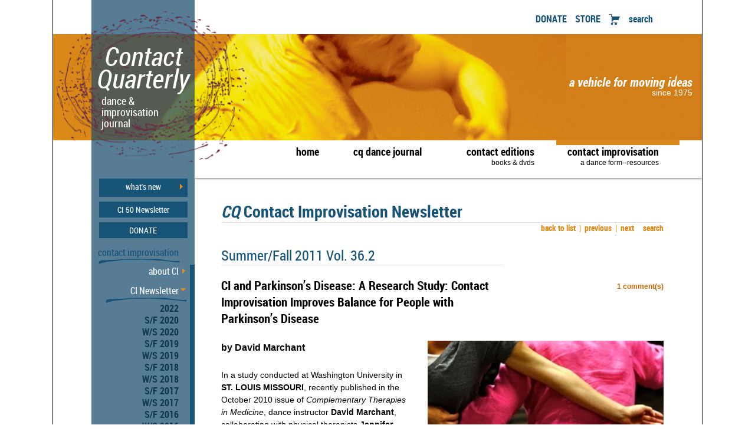

--- FILE ---
content_type: text/html; charset=UTF-8
request_url: https://contactquarterly.com/contact-improvisation/newsletter/view/ci-parkinson
body_size: 158605
content:
		<!DOCTYPE html>
		
		<html lang = "en">
				<head>
		<meta name="viewport" content="width=device-width, initial-scale=1" />
	<meta http-equiv="Content-Type" content="text/html; charset=utf-8" />

	<meta property="og:url"		content="https://contactquarterly.com/contact-improvisation/newsletter/view/ci-parkinson" />
	<meta property="og:type"		content="article" />
	<meta property="og:title"		content="CI and Parkinson’s Disease: A Research Study: Contact Improvisation Improves Balance for People with Parkinson’s Disease" />
	<meta property="og:description"		content="In a study conducted at Washington University in ST. LOUIS MISSOURI , recently published in the October 2010 issue of read more..." />
	<meta property="og:image"		content="https://contactquarterly.com/images/newsletter/ci_parkinsons.jpg" />
	<meta http-equiv="Content-Script-Type" content="text/javascript" />
	<title>Ci Parkinson</title>

<!-- Global site tag (gtag.js) - Google Analytics -->
		<script async src="https://www.googletagmanager.com/gtag/js?id=G-GGGTV1XS6N"></script>
		<script>
		  window.dataLayer = window.dataLayer || [];
		  function gtag(){dataLayer.push(arguments);}
		  gtag('js', new Date());

		  gtag('config', 'G-GGGTV1XS6N');
		</script>
<!-- End Google Analytics -->

<style type="text/css">
	body.init {visibility : hidden; }
</style>

		<link id="css1" rel="stylesheet" href="/style/css-fluid_2023-07-02.php?isTestView=0&isFluidView=1" type="text/css" />

		<link id="css2" rel="stylesheet" type="text/css" />
			<style type="text/css" >
	p { display:block; margin:1.0em; }
	</style>
	
	<![if !IE]> 
	<style type="text/css" >
		div#msg_board,
		div#shroud  {display:none; position:fixed; opacity:0; top:0px; left:0px; width:100%; height:100%; z-index:1;}
		
		body.mobile div#msg_board {height:auto; }
		
		
		

	</style>	
 	<![endif]>
	
	<!--[if gte IE 9]> 
	<style type="text/css" >
		.leftPanel li a {padding-top:3px; padding-bottom:3px; }
	
	</style>
	<![endif]-->
	

	<!--        These are the localStyle sheet(s)) for this page        -->
<link rel="stylesheet" id="/style/ftext_css.php" href="/style/2022-08-04-ftext_css.php?isTestView=0&isFluidView=1" type="text/css" />
<link rel="stylesheet" id="/style/article_css.php" href="/style/2022-03-13-article_css.php?isTestView=0&isFluidView=1" type="text/css" />

		<link rel="shortcut icon" href="/favicon.ico" type="image/x-icon">
		<link rel="icon" href="/favicon.ico" type="image/x-icon">

				</head>
				<body class="init">

			<a id=top_of_page></a>
			<div class="main newsletter">
						<div class="banner">
			<div class="left-bar-top"></div>
				<div class="top-quick-links">
			
			<!-- <table> -->
				
				
					<ul id="menu_0_" 
						menu="id=0_; object=CQmenu; expandType=check; active=no; readyState=0; menuList=root;
						oriented=vert;
						outFunc=vertOut;
						menuItemsList=menu_0.1 menu_0.2 menu_0.3 menu_0.4 ;"><li islink class="donate  menuOut">
							<table class="menuTable" ><tr><td class="text" menuCell="type=text;">
								
								<a id="menu_0.1" 
									
								menu="id=0.ql_support; object=CQmenu; menuItem=link;
								behavior=hover;
								hoverFunc=myHover;
								outFunc=myOut;"
								href="https://contactquarterly.com/donate/index.php"
								>
								DONATE
							</a></td><td class="arrow" menuCell="type=arrow;"><div></div></td></tr></table></li><li islink class="store  menuOut">
							<table class="menuTable" ><tr><td class="text" menuCell="type=text;">
								
								<a id="menu_0.2" 
									
								menu="id=0.ql_store; object=CQmenu; menuItem=link;
								behavior=hover;
								hoverFunc=myHover;
								outFunc=myOut;"
								href="https://contactquarterly.com/store/index.php"
								>
								STORE
							</a></td><td class="arrow" menuCell="type=arrow;"><div></div></td></tr></table></li><li islink class="cart  menuOut">
							<table class="menuTable" ><tr><td class="text" menuCell="type=text;">
								
								<a id="menu_0.3" class="cart" _utility="name=addToCart;" productCode="" 
									
								menu="id=0.ql_cart; object=CQmenu; menuItem=link;
								behavior=hover;
								hoverFunc=myHover;
								outFunc=myOut;"
								>
								
							</a></td><td class="arrow" menuCell="type=arrow;"><div></div></td></tr></table></li><li islink class="menuOut">
							<table class="menuTable" ><tr><td class="text" menuCell="type=text;">
								
								<a id="menu_0.4"  _utility="name=clickSearch;" 
									
								menu="id=0.ql_search; object=CQmenu; menuItem=link;
								behavior=hover;
								hoverFunc=myHover;
								outFunc=myOut;"
								>
								search
							</a></td><td class="arrow" menuCell="type=arrow;"><div></div></td></tr></table></li></ul>
							<!-- </table> -->
		</div>
				<div class="banner-image">
			
<div class="picture" >
	<img id="banner-img2" src="https://contactquarterly.com/images/elements/banner/banner1.jpg"/>	<!--  Bottom photo -->
	<img id="banner-img1" src=""/>	<!-- Top photo -->
</div>			
			<div class="banner-cover banner-cover-1"></div>
			<div class="banner-cover banner-cover-2"></div>
			<img id="banner-scribble" class="banner-scribble" src="https://contactquarterly.com/images/elements/banner-scribble.png" />
			<a class="banner-cover banner-cover-logo" href="https://contactquarterly.com/index.php" utility="name=home;">
				<h1>Contact<br/>Quarterly</h1>
				<h2>dance &<br/>improvisation<br/>journal</h2>
			</a>
			<h3>a vehicle for moving ideas<span>since 1975</span></h3>
			<div class="logged_in_as">
				<div id="logged_in_as" utility="name=toogleViewType;"></div>
				<div utility="name=toogleFluidView;"><span></span><span class="view-width"></span></div>
			</div>
		</div>
					<div class="cq-site"><i>CQ</i> Clone</div>
		</div>
				<div class="left-bar slide-out init">
				<div class="left-bar-corner"></div>
				<div class="left-bar-upper">
		
			
				<ul id="menu_2_" class="menuType" 
					menu="id=2_; object=CQmenu; expandType=check; active=no; readyState=0; menuList=root;
					oriented=vert;
					outFunc=vertOut;
					menuItemsList=menu_2.1 menu_2.2 menu_2.3 menu_2.4 menu_2.5 ;">
					<li isexpandable class="menuOut">
						<table class="menuTable" ><tr><td class="text" menuCell="type=text;">
							
							<a id="menu_2.1"  _utility="name=whatsNew;" 
								
							menu="id=2.ul-whats-new; object=CQmenu; menuItem=link;
							behavior=click;
							hoverFunc=myHover;
							outFunc=myOut;"
							>
							what's new
						</a></td><td class="arrow" menuCell="type=arrow;"><div></div></td></tr></table>
					
					<div class="clear_both"></div></li>
				
						<ul class = "sublink menuType ">
						<li islink class="menuOut">
							<table class="menuTable" ><tr><td class="text" menuCell="type=text;">
								
								<a id="menu_2.2"  _utility="name=whatsNewCookie;" 
									
								menu="id=2.ul-full-back-issue-set; object=CQmenu; menuItem=link;
								behavior=hover;
								hoverFunc=myHover;
								outFunc=myOut;"
								href="https://contactquarterly.com/cq/back-issues/#list"
								>
								Full Back Issue Set
							</a></td><td class="arrow" menuCell="type=arrow;"><div></div></td></tr></table>
						
						<div class="clear_both"></div></li>
					
						<li islink class="menuOut">
							<table class="menuTable" ><tr><td class="text" menuCell="type=text;">
								
								<a id="menu_2.3"  _utility="name=whatsNewCookie;" 
									
								menu="id=2.ul-streaming-videos; object=CQmenu; menuItem=link;
								behavior=hover;
								hoverFunc=myHover;
								outFunc=myOut;"
								href="https://contactquarterly.com/contact-editions/#category=catalogue&amp;sub_category=digital-videos"
								>
								streaming VIDEOS
							</a></td><td class="arrow" menuCell="type=arrow;"><div></div></td></tr></table>
						
						<div class="clear_both"></div></li>
					</ul>
					<li islink class="menuOut">
						<table class="menuTable" ><tr><td class="text" menuCell="type=text;">
							
							<a id="menu_2.4" 
								
							menu="id=2.ul-newsletter; object=CQmenu; menuItem=link;
							behavior=hover;
							hoverFunc=myHover;
							outFunc=myOut;"
							href="https://contactquarterly.com/contact-improvisation/newsletter"
							>
							CI 50 Newsletter
						</a></td><td class="arrow" menuCell="type=arrow;"><div></div></td></tr></table>
					
					<div class="clear_both"></div></li>
				
					<li islink class="menuOut">
						<table class="menuTable" ><tr><td class="text" menuCell="type=text;">
							
							<a id="menu_2.5" 
								
							menu="id=2.ul-donate; object=CQmenu; menuItem=link;
							behavior=hover;
							hoverFunc=myHover;
							outFunc=myOut;"
							href="https://contactquarterly.com/donate"
							>
							DONATE
						</a></td><td class="arrow" menuCell="type=arrow;"><div></div></td></tr></table>
					
					<div class="clear_both"></div></li>
				</ul>
					</div>
					
		<div class="left-bar-middle" >
			<div class="left-bar-middle-bar" utility="name=returnToTop;">
				<!-- <div></div> -->
				<div></div>
				<!-- <div></div> -->
			</div>
			
			<div gScroll>
			
			
				<ul id="menu_3_" class="menuType sub-menu" 
					menu="id=3_; object=CQmenu; expandType=check; active=no; readyState=0; menuList=root;
					oriented=vert;
					outFunc=vertOut;
					menuItemsList=menu_3.1 menu_3.2 menu_3.3 menu_3.4 menu_3.5 menu_3.6 menu_3.7 menu_3.8 menu_3.9 menu_3.10 menu_3.11 menu_3.12 menu_3.13 menu_3.14 menu_3.15 menu_3.16 menu_3.17 menu_3.18 menu_3.19 menu_3.20 menu_3.21 menu_3.22 menu_3.23 menu_3.24 menu_3.25 menu_3.26 menu_3.27 menu_3.28 menu_3.29 menu_3.30 menu_3.31 menu_3.32 menu_3.33 menu_3.34 ;">
					<li isexpandable class="menuOut">
						<table class="menuTable" ><tr><td class="text" menuCell="type=text;">
							
							<a id="menu_3.1" 
								
							menu="id=3.ci-about-ci; object=CQmenu; menuItem=link;
							behavior=hover;
							hoverFunc=myHover;
							outFunc=myOut;"
							href="https://contactquarterly.com/contact-improvisation/about/index.php"
							>
							about CI
						</a></td><td class="arrow" menuCell="type=arrow;"><div></div></td></tr></table>
					
					<div class="clear_both"></div></li>
				
						<ul class = "sublink menuType ">
						<li islink class="menuOut">
							<table class="menuTable" ><tr><td class="text" menuCell="type=text;">
								
								<a id="menu_3.2" 
									
								menu="id=3.ci-about-ci-definitions; object=CQmenu; menuItem=link;
								behavior=hover;
								hoverFunc=myHover;
								outFunc=myOut;"
								href="https://contactquarterly.com/contact-improvisation/about/index.php#definitions"
								>
								definitions
							</a></td><td class="arrow" menuCell="type=arrow;"><div></div></td></tr></table>
						
						<div class="clear_both"></div></li>
					
						<li islink class="menuOut">
							<table class="menuTable" ><tr><td class="text" menuCell="type=text;">
								
								<a id="menu_3.3" 
									
								menu="id=3.ci-about-ci-history; object=CQmenu; menuItem=link;
								behavior=hover;
								hoverFunc=myHover;
								outFunc=myOut;"
								href="https://contactquarterly.com/contact-improvisation/about/index.php#history"
								>
								history
							</a></td><td class="arrow" menuCell="type=arrow;"><div></div></td></tr></table>
						
						<div class="clear_both"></div></li>
					
						<li islink class="menuOut">
							<table class="menuTable" ><tr><td class="text" menuCell="type=text;">
								
								<a id="menu_3.4" 
									
								menu="id=3.ci-about-ci-development; object=CQmenu; menuItem=link;
								behavior=hover;
								hoverFunc=myHover;
								outFunc=myOut;"
								href="https://contactquarterly.com/contact-improvisation/about/index.php#development"
								>
								development
							</a></td><td class="arrow" menuCell="type=arrow;"><div></div></td></tr></table>
						
						<div class="clear_both"></div></li>
					
						<li islink class="menuOut">
							<table class="menuTable" ><tr><td class="text" menuCell="type=text;">
								
								<a id="menu_3.5" 
									
								menu="id=3.ci-about-ci-documentation; object=CQmenu; menuItem=link;
								behavior=hover;
								hoverFunc=myHover;
								outFunc=myOut;"
								href="https://contactquarterly.com/contact-improvisation/about/index.php#documentation"
								>
								documentation
							</a></td><td class="arrow" menuCell="type=arrow;"><div></div></td></tr></table>
						
						<div class="clear_both"></div></li>
					
						<li islink class="menuOut">
							<table class="menuTable" ><tr><td class="text" menuCell="type=text;">
								
								<a id="menu_3.6" 
									
								menu="id=3.ci-about-ci-practicing-ci; object=CQmenu; menuItem=link;
								behavior=hover;
								hoverFunc=myHover;
								outFunc=myOut;"
								href="https://contactquarterly.com/contact-improvisation/about/index.php#practicing-ci"
								>
								practicing CI
							</a></td><td class="arrow" menuCell="type=arrow;"><div></div></td></tr></table>
						
						<div class="clear_both"></div></li>
					
						<li islink class="menuOut">
							<table class="menuTable" ><tr><td class="text" menuCell="type=text;">
								
								<a id="menu_3.7" 
									
								menu="id=3.ci-about-ci-resources; object=CQmenu; menuItem=link;
								behavior=hover;
								hoverFunc=myHover;
								outFunc=myOut;"
								href="https://contactquarterly.com/contact-improvisation/about/index.php#resources"
								>
								resources
							</a></td><td class="arrow" menuCell="type=arrow;"><div></div></td></tr></table>
						
						<div class="clear_both"></div></li>
					</ul>
					<li isexpandable class="menuOut">
						<table class="menuTable" ><tr><td class="text" menuCell="type=text;">
							
							<a id="menu_3.8" 
								
							menu="id=3.ci-newsletter; object=CQmenu; menuItem=link;
							behavior=hover;
							hoverFunc=myHover;
							outFunc=myOut;"
							href="https://contactquarterly.com/contact-improvisation/newsletter/index.php"
							>
							CI Newsletter
						</a></td><td class="arrow" menuCell="type=arrow;"><div></div></td></tr></table>
					
					<div class="clear_both"></div></li>
				
						<ul class = "sublink menuType ">
						<li islink class="menuOut">
							<table class="menuTable" ><tr><td class="text" menuCell="type=text;">
								
								<a id="menu_3.9" year_info="id=0; year=2022; vin=46.1" 
									
								menu="id=3.newsletter-2022; object=CQmenu; menuItem=link;
								behavior=hover;
								hoverFunc=myHover;
								outFunc=myOut;"
								href="https://contactquarterly.com/contact-improvisation/newsletter/index.php#year=2022"
								>
								2022
							</a></td><td class="arrow" menuCell="type=arrow;"><div></div></td></tr></table>
						
						<div class="clear_both"></div></li>
					
						<li islink class="menuOut">
							<table class="menuTable" ><tr><td class="text" menuCell="type=text;">
								
								<a id="menu_3.10" year_info="id=0; year=S/F-2020; vin=45.3" 
									
								menu="id=3.newsletter-S/F-2020; object=CQmenu; menuItem=link;
								behavior=hover;
								hoverFunc=myHover;
								outFunc=myOut;"
								href="https://contactquarterly.com/contact-improvisation/newsletter/index.php#year=S/F-2020"
								>
								S/F 2020
							</a></td><td class="arrow" menuCell="type=arrow;"><div></div></td></tr></table>
						
						<div class="clear_both"></div></li>
					
						<li islink class="menuOut">
							<table class="menuTable" ><tr><td class="text" menuCell="type=text;">
								
								<a id="menu_3.11" year_info="id=0; year=W/S-2020; vin=45.1" 
									
								menu="id=3.newsletter-W/S-2020; object=CQmenu; menuItem=link;
								behavior=hover;
								hoverFunc=myHover;
								outFunc=myOut;"
								href="https://contactquarterly.com/contact-improvisation/newsletter/index.php#year=W/S-2020"
								>
								W/S 2020
							</a></td><td class="arrow" menuCell="type=arrow;"><div></div></td></tr></table>
						
						<div class="clear_both"></div></li>
					
						<li islink class="menuOut">
							<table class="menuTable" ><tr><td class="text" menuCell="type=text;">
								
								<a id="menu_3.12" year_info="id=0; year=S/F-2019; vin=44.2" 
									
								menu="id=3.newsletter-S/F-2019; object=CQmenu; menuItem=link;
								behavior=hover;
								hoverFunc=myHover;
								outFunc=myOut;"
								href="https://contactquarterly.com/contact-improvisation/newsletter/index.php#year=S/F-2019"
								>
								S/F 2019
							</a></td><td class="arrow" menuCell="type=arrow;"><div></div></td></tr></table>
						
						<div class="clear_both"></div></li>
					
						<li islink class="menuOut">
							<table class="menuTable" ><tr><td class="text" menuCell="type=text;">
								
								<a id="menu_3.13" year_info="id=0; year=W/S-2019; vin=44.1" 
									
								menu="id=3.newsletter-W/S-2019; object=CQmenu; menuItem=link;
								behavior=hover;
								hoverFunc=myHover;
								outFunc=myOut;"
								href="https://contactquarterly.com/contact-improvisation/newsletter/index.php#year=W/S-2019"
								>
								W/S 2019
							</a></td><td class="arrow" menuCell="type=arrow;"><div></div></td></tr></table>
						
						<div class="clear_both"></div></li>
					
						<li islink class="menuOut">
							<table class="menuTable" ><tr><td class="text" menuCell="type=text;">
								
								<a id="menu_3.14" year_info="id=0; year=S/F-2018; vin=43.2" 
									
								menu="id=3.newsletter-S/F-2018; object=CQmenu; menuItem=link;
								behavior=hover;
								hoverFunc=myHover;
								outFunc=myOut;"
								href="https://contactquarterly.com/contact-improvisation/newsletter/index.php#year=S/F-2018"
								>
								S/F 2018
							</a></td><td class="arrow" menuCell="type=arrow;"><div></div></td></tr></table>
						
						<div class="clear_both"></div></li>
					
						<li islink class="menuOut">
							<table class="menuTable" ><tr><td class="text" menuCell="type=text;">
								
								<a id="menu_3.15" year_info="id=0; year=W/S-2018; vin=43.1" 
									
								menu="id=3.newsletter-W/S-2018; object=CQmenu; menuItem=link;
								behavior=hover;
								hoverFunc=myHover;
								outFunc=myOut;"
								href="https://contactquarterly.com/contact-improvisation/newsletter/index.php#year=W/S-2018"
								>
								W/S 2018
							</a></td><td class="arrow" menuCell="type=arrow;"><div></div></td></tr></table>
						
						<div class="clear_both"></div></li>
					
						<li islink class="menuOut">
							<table class="menuTable" ><tr><td class="text" menuCell="type=text;">
								
								<a id="menu_3.16" year_info="id=0; year=S/F-2017; vin=42.2" 
									
								menu="id=3.newsletter-S/F-2017; object=CQmenu; menuItem=link;
								behavior=hover;
								hoverFunc=myHover;
								outFunc=myOut;"
								href="https://contactquarterly.com/contact-improvisation/newsletter/index.php#year=S/F-2017"
								>
								S/F 2017
							</a></td><td class="arrow" menuCell="type=arrow;"><div></div></td></tr></table>
						
						<div class="clear_both"></div></li>
					
						<li islink class="menuOut">
							<table class="menuTable" ><tr><td class="text" menuCell="type=text;">
								
								<a id="menu_3.17" year_info="id=0; year=W/S-2017; vin=42.1" 
									
								menu="id=3.newsletter-W/S-2017; object=CQmenu; menuItem=link;
								behavior=hover;
								hoverFunc=myHover;
								outFunc=myOut;"
								href="https://contactquarterly.com/contact-improvisation/newsletter/index.php#year=W/S-2017"
								>
								W/S 2017
							</a></td><td class="arrow" menuCell="type=arrow;"><div></div></td></tr></table>
						
						<div class="clear_both"></div></li>
					
						<li islink class="menuOut">
							<table class="menuTable" ><tr><td class="text" menuCell="type=text;">
								
								<a id="menu_3.18" year_info="id=0; year=S/F-2016; vin=41.2" 
									
								menu="id=3.newsletter-S/F-2016; object=CQmenu; menuItem=link;
								behavior=hover;
								hoverFunc=myHover;
								outFunc=myOut;"
								href="https://contactquarterly.com/contact-improvisation/newsletter/index.php#year=S/F-2016"
								>
								S/F 2016
							</a></td><td class="arrow" menuCell="type=arrow;"><div></div></td></tr></table>
						
						<div class="clear_both"></div></li>
					
						<li islink class="menuOut">
							<table class="menuTable" ><tr><td class="text" menuCell="type=text;">
								
								<a id="menu_3.19" year_info="id=0; year=W/S-2016; vin=41.1" 
									
								menu="id=3.newsletter-W/S-2016; object=CQmenu; menuItem=link;
								behavior=hover;
								hoverFunc=myHover;
								outFunc=myOut;"
								href="https://contactquarterly.com/contact-improvisation/newsletter/index.php#year=W/S-2016"
								>
								W/S 2016
							</a></td><td class="arrow" menuCell="type=arrow;"><div></div></td></tr></table>
						
						<div class="clear_both"></div></li>
					
						<li islink class="menuOut">
							<table class="menuTable" ><tr><td class="text" menuCell="type=text;">
								
								<a id="menu_3.20" year_info="id=0; year=S/F-2015; vin=40.2" 
									
								menu="id=3.newsletter-S/F-2015; object=CQmenu; menuItem=link;
								behavior=hover;
								hoverFunc=myHover;
								outFunc=myOut;"
								href="https://contactquarterly.com/contact-improvisation/newsletter/index.php#year=S/F-2015"
								>
								S/F 2015
							</a></td><td class="arrow" menuCell="type=arrow;"><div></div></td></tr></table>
						
						<div class="clear_both"></div></li>
					
						<li islink class="menuOut">
							<table class="menuTable" ><tr><td class="text" menuCell="type=text;">
								
								<a id="menu_3.21" year_info="id=0; year=W/S-2015; vin=40.1" 
									
								menu="id=3.newsletter-W/S-2015; object=CQmenu; menuItem=link;
								behavior=hover;
								hoverFunc=myHover;
								outFunc=myOut;"
								href="https://contactquarterly.com/contact-improvisation/newsletter/index.php#year=W/S-2015"
								>
								W/S 2015
							</a></td><td class="arrow" menuCell="type=arrow;"><div></div></td></tr></table>
						
						<div class="clear_both"></div></li>
					
						<li islink class="menuOut">
							<table class="menuTable" ><tr><td class="text" menuCell="type=text;">
								
								<a id="menu_3.22" year_info="id=0; year=S/F-2014; vin=39.2" 
									
								menu="id=3.newsletter-S/F-2014; object=CQmenu; menuItem=link;
								behavior=hover;
								hoverFunc=myHover;
								outFunc=myOut;"
								href="https://contactquarterly.com/contact-improvisation/newsletter/index.php#year=S/F-2014"
								>
								S/F 2014
							</a></td><td class="arrow" menuCell="type=arrow;"><div></div></td></tr></table>
						
						<div class="clear_both"></div></li>
					
						<li islink class="menuOut">
							<table class="menuTable" ><tr><td class="text" menuCell="type=text;">
								
								<a id="menu_3.23" year_info="id=0; year=W/S-2014; vin=39.1" 
									
								menu="id=3.newsletter-W/S-2014; object=CQmenu; menuItem=link;
								behavior=hover;
								hoverFunc=myHover;
								outFunc=myOut;"
								href="https://contactquarterly.com/contact-improvisation/newsletter/index.php#year=W/S-2014"
								>
								W/S 2014
							</a></td><td class="arrow" menuCell="type=arrow;"><div></div></td></tr></table>
						
						<div class="clear_both"></div></li>
					
						<li islink class="menuOut">
							<table class="menuTable" ><tr><td class="text" menuCell="type=text;">
								
								<a id="menu_3.24" year_info="id=0; year=S/F-2013; vin=38.2" 
									
								menu="id=3.newsletter-S/F-2013; object=CQmenu; menuItem=link;
								behavior=hover;
								hoverFunc=myHover;
								outFunc=myOut;"
								href="https://contactquarterly.com/contact-improvisation/newsletter/index.php#year=S/F-2013"
								>
								S/F 2013
							</a></td><td class="arrow" menuCell="type=arrow;"><div></div></td></tr></table>
						
						<div class="clear_both"></div></li>
					
						<li islink class="menuOut">
							<table class="menuTable" ><tr><td class="text" menuCell="type=text;">
								
								<a id="menu_3.25" year_info="id=0; year=W/S-2013; vin=38.1" 
									
								menu="id=3.newsletter-W/S-2013; object=CQmenu; menuItem=link;
								behavior=hover;
								hoverFunc=myHover;
								outFunc=myOut;"
								href="https://contactquarterly.com/contact-improvisation/newsletter/index.php#year=W/S-2013"
								>
								W/S 2013
							</a></td><td class="arrow" menuCell="type=arrow;"><div></div></td></tr></table>
						
						<div class="clear_both"></div></li>
					
						<li islink class="menuOut">
							<table class="menuTable" ><tr><td class="text" menuCell="type=text;">
								
								<a id="menu_3.26" year_info="id=0; year=S/F-2012; vin=37.2" 
									
								menu="id=3.newsletter-S/F-2012; object=CQmenu; menuItem=link;
								behavior=hover;
								hoverFunc=myHover;
								outFunc=myOut;"
								href="https://contactquarterly.com/contact-improvisation/newsletter/index.php#year=S/F-2012"
								>
								S/F 2012
							</a></td><td class="arrow" menuCell="type=arrow;"><div></div></td></tr></table>
						
						<div class="clear_both"></div></li>
					
						<li islink class="menuOut">
							<table class="menuTable" ><tr><td class="text" menuCell="type=text;">
								
								<a id="menu_3.27" year_info="id=0; year=W/S-2012; vin=37.1" 
									
								menu="id=3.newsletter-W/S-2012; object=CQmenu; menuItem=link;
								behavior=hover;
								hoverFunc=myHover;
								outFunc=myOut;"
								href="https://contactquarterly.com/contact-improvisation/newsletter/index.php#year=W/S-2012"
								>
								W/S 2012
							</a></td><td class="arrow" menuCell="type=arrow;"><div></div></td></tr></table>
						
						<div class="clear_both"></div></li>
					
						<li islink class="menuOut">
							<table class="menuTable" ><tr><td class="text" menuCell="type=text;">
								
								<a id="menu_3.28" year_info="id=0; year=S/F-2011; vin=36.2" 
									
								menu="id=3.newsletter-S/F-2011; object=CQmenu; menuItem=link;
								behavior=hover;
								hoverFunc=myHover;
								outFunc=myOut;"
								href="https://contactquarterly.com/contact-improvisation/newsletter/index.php#year=S/F-2011"
								>
								S/F 2011
							</a></td><td class="arrow" menuCell="type=arrow;"><div></div></td></tr></table>
						
						<div class="clear_both"></div></li>
					
						<li islink class="menuOut">
							<table class="menuTable" ><tr><td class="text" menuCell="type=text;">
								
								<a id="menu_3.29" year_info="id=0; year=2011; vin=36.1" 
									
								menu="id=3.newsletter-2011; object=CQmenu; menuItem=link;
								behavior=hover;
								hoverFunc=myHover;
								outFunc=myOut;"
								href="https://contactquarterly.com/contact-improvisation/newsletter/index.php#year=2011"
								>
								2011
							</a></td><td class="arrow" menuCell="type=arrow;"><div></div></td></tr></table>
						
						<div class="clear_both"></div></li>
					
						<li islink class="menuOut">
							<table class="menuTable" ><tr><td class="text" menuCell="type=text;">
								
								<a id="menu_3.30" year_info="id=0; year=S-2010; vin=35.2" 
									
								menu="id=3.newsletter-S-2010; object=CQmenu; menuItem=link;
								behavior=hover;
								hoverFunc=myHover;
								outFunc=myOut;"
								href="https://contactquarterly.com/contact-improvisation/newsletter/index.php#year=S-2010"
								>
								S 2010
							</a></td><td class="arrow" menuCell="type=arrow;"><div></div></td></tr></table>
						
						<div class="clear_both"></div></li>
					</ul>
					<li isexpandable class="menuOut">
						<table class="menuTable" ><tr><td class="text" menuCell="type=text;">
							
							<a id="menu_3.31" 
								
							menu="id=3.ci-cq-unbound; object=CQmenu; menuItem=link;
							behavior=hover;
							hoverFunc=myHover;
							outFunc=myOut;"
							href="https://contactquarterly.com/cq/unbound/index.php#category=contact-improvisation"
							>
							CI articles
						</a></td><td class="arrow" menuCell="type=arrow;"><div></div></td></tr></table>
					
					<div class="clear_both"></div></li>
				
						<ul class = "sublink menuType ">
						<li islink class="menuOut">
							<table class="menuTable" ><tr><td class="text" menuCell="type=text;">
								
								<a id="menu_3.32" 
									
								menu="id=3.ci-articles-unbound; object=CQmenu; menuItem=link;
								behavior=hover;
								hoverFunc=myHover;
								outFunc=myOut;"
								href="https://contactquarterly.com/cq/unbound/index.php#category=contact-improvisation"
								>
								<i>CQ</i> Unbound
							</a></td><td class="arrow" menuCell="type=arrow;"><div></div></td></tr></table>
						
						<div class="clear_both"></div></li>
					
						<li islink class="menuOut">
							<table class="menuTable" ><tr><td class="text" menuCell="type=text;">
								
								<a id="menu_3.33" 
									
								menu="id=3.ci-articles-article-gallery; object=CQmenu; menuItem=link;
								behavior=hover;
								hoverFunc=myHover;
								outFunc=myOut;"
								href="https://contactquarterly.com/cq/article-gallery/index.php"
								>
								Article Gallery
							</a></td><td class="arrow" menuCell="type=arrow;"><div></div></td></tr></table>
						
						<div class="clear_both"></div></li>
					</ul>
					<li islink class="menuOut">
						<table class="menuTable" ><tr><td class="text" menuCell="type=text;">
							
							<a id="menu_3.34" 
								
							menu="id=3.ci-books-and-dvds; object=CQmenu; menuItem=link;
							behavior=hover;
							hoverFunc=myHover;
							outFunc=myOut;"
							href="https://contactquarterly.com/contact-editions/index.php#category=contact-improvisation"
							>
							books & dvds
						</a></td><td class="arrow" menuCell="type=arrow;"><div></div></td></tr></table>
					
					<div class="clear_both"></div></li>
				</ul>
			<div class="left-bar-lower">
	<div class="blue">
		<a href="https://contactquarterly.com/store/index.php"><span class='italic'>CQ</span>&nbsp;&nbsp;Store</a>
	</div>
	<div class="blue">
		<a href="https://contactquarterly.com/store/products/dance-kneepads">dance kneepads</a>
	</div>
	<div>
		<a utility="name=mailList;">join our mailing list</a>
	</div>
	<table>
		<tbody>
		<tr>
			<td><a href="https://www.facebook.com/contactquarterlydancejournal" title="facebook" target="outside">
				<img src="https://contactquarterly.com/images/elements/menu/facebook.png"/>
				</a>
			</td>
			<!-- <td><a href="https://twitter.com/C_Quarterly" title="twitter" target="outside">
				<img src="https://contactquarterly.com/images/elements/menu/twitter.png"/>
				</a>
			</td> -->
			<td><a href="https://www.instagram.com/contactquarterly/" title="instagram" target="outside">
				<img src="https://contactquarterly.com/images/elements/menu/instagram-site-icon2a.png"/>
				</a>
			</td>
		</tr>
		</tbody>
	</table>
</div>			</div>
		</div>
				</div>
		
		<div class="sub-banner">
					
<div class="mobile-menu-icon">
	<div class="bar1"></div>
	<div class="bar2"></div>
	<div class="bar3"></div>
</div>

			
					
						<ul id="menu_1_" 
							menu="id=1_; object=CQmenu; expandType=check; active=no; readyState=0; menuList=root;
							oriented=vert;
							outFunc=vertOut;
							menuItemsList=menu_1.1 menu_1.2 menu_1.3 menu_1.4 ;">
							<li ismenu class="menuOut">
								<div><div class="bar"></div><table class="menuTable" ><tr><td class="text" menuCell="type=text;">
									
									<a id="menu_1.1" 
										
									menu="id=1.main-home; object=CQmenu; menuItem=menu; Child=menu_1.1_;
									behavior=hover;
									hoverFunc=myHover;
									outFunc=myOut;"
									href="https://contactquarterly.com/index.php"
									>
									home
								</a></td><td class="arrow" menuCell="type=arrow;"><div></div></td></tr></table>
							
							</div></li>
						<div menuboxes>
							<div id="menu_c_1.1_" menu="container" >
								
									<ul id="menu_1.1_" class="menuType sub-menu" 
										 gScroll menu="id=1.1_; object=CQmenu; expandType=check; active=no; readyState=0; menuList=node;
										Parent=menu_1.1;
										oriented=vert;
										hoverFunc=dropDown;
										outFunc=horzOut;
										menuItemsList=menu_1.1.1 menu_1.1.2 menu_1.1.3 menu_1.1.4 menu_1.1.5 menu_1.1.6 menu_1.1.7 ;">
										<li islink class="menuOut">
											<table class="menuTable" ><tr><td class="text" menuCell="type=text;">
												
												<a id="menu_1.1.1" 
													
												menu="id=1.home-about-us; object=CQmenu; menuItem=link;
												behavior=hover;
												hoverFunc=myHover;
												outFunc=myOut;"
												href="https://contactquarterly.com/about-us/index.php"
												>
												about us
											</a></td><td class="arrow" menuCell="type=arrow;"><div></div></td></tr></table>
										
										<div class="clear_both"></div></li>
									
										<li islink class="menuOut">
											<table class="menuTable" ><tr><td class="text" menuCell="type=text;">
												
												<a id="menu_1.1.2" 
													
												menu="id=1.home-special-projects; object=CQmenu; menuItem=link;
												behavior=hover;
												hoverFunc=myHover;
												outFunc=myOut;"
												href="https://contactquarterly.com/special-projects/index.php"
												>
												workshop/conference<br/>/performance project
											</a></td><td class="arrow" menuCell="type=arrow;"><div></div></td></tr></table>
										
										<div class="clear_both"></div></li>
									
										<li islink class="menuOut">
											<table class="menuTable" ><tr><td class="text" menuCell="type=text;">
												
												<a id="menu_1.1.3" 
													
												menu="id=1.home-job; object=CQmenu; menuItem=link;
												behavior=hover;
												hoverFunc=myHover;
												outFunc=myOut;"
												href="https://contactquarterly.com/jobs/index.php"
												>
												job opportunities
											</a></td><td class="arrow" menuCell="type=arrow;"><div></div></td></tr></table>
										
										<div class="clear_both"></div></li>
									
										<li islink class="menuOut">
											<table class="menuTable" ><tr><td class="text" menuCell="type=text;">
												
												<a id="menu_1.1.4" 
													
												menu="id=1.home-internship; object=CQmenu; menuItem=link;
												behavior=hover;
												hoverFunc=myHover;
												outFunc=myOut;"
												href="https://contactquarterly.com/interns/index.php"
												>
												internships
											</a></td><td class="arrow" menuCell="type=arrow;"><div></div></td></tr></table>
										
										<div class="clear_both"></div></li>
									
										<li isexpandable class="menuOut">
											<table class="menuTable" ><tr><td class="text" menuCell="type=text;">
												
												<a id="menu_1.1.5" 
													
												menu="id=1.home-ordering-info; object=CQmenu; menuItem=link;
												behavior=hover;
												hoverFunc=myHover;
												outFunc=myOut;"
												href="https://contactquarterly.com/store/ordering-info/index.php"
												>
												ordering info
											</a></td><td class="arrow" menuCell="type=arrow;"><div></div></td></tr></table>
										
										<div class="clear_both"></div></li>
									
											<ul class = "sublink menuType ">
											<li islink class="menuOut">
												<table class="menuTable" ><tr><td class="text" menuCell="type=text;">
													
													<a id="menu_1.1.6" 
														
													menu="id=1.privacy-policy; object=CQmenu; menuItem=link;
													behavior=hover;
													hoverFunc=myHover;
													outFunc=myOut;"
													href="https://contactquarterly.com/store/privacy-policy/index.php"
													>
													privacy policy
												</a></td><td class="arrow" menuCell="type=arrow;"><div></div></td></tr></table>
											
											<div class="clear_both"></div></li>
										</ul>
										<li islink class="menuOut">
											<table class="menuTable" ><tr><td class="text" menuCell="type=text;">
												
												<a id="menu_1.1.7" 
													
												menu="id=1.home-contact-us; object=CQmenu; menuItem=link;
												behavior=hover;
												hoverFunc=myHover;
												outFunc=myOut;"
												href="https://contactquarterly.com/contact-us/index.php"
												>
												contact us
											</a></td><td class="arrow" menuCell="type=arrow;"><div></div></td></tr></table>
										
										<div class="clear_both"></div></li>
									</ul>
								
							</div></div>
							<li ismenu class="menuOut">
								<div><div class="bar"></div><table class="menuTable" ><tr><td class="text" menuCell="type=text;">
									
									<a id="menu_1.2" 
										
									menu="id=1.main-contact-quarterly; object=CQmenu; menuItem=menu; Child=menu_1.2_;
									behavior=hover;
									hoverFunc=myHover;
									outFunc=myOut;"
									href="https://contactquarterly.com/cq/about-cq/index.php"
									>
									cq dance journal
								</a></td><td class="arrow" menuCell="type=arrow;"><div></div></td></tr></table>
							
							</div></li>
						<div menuboxes>
							<div id="menu_c_1.2_" menu="container" >
								
									<ul id="menu_1.2_" class="menuType sub-menu" 
										 gScroll menu="id=1.2_; object=CQmenu; expandType=check; active=no; readyState=0; menuList=node;
										Parent=menu_1.2;
										oriented=vert;
										hoverFunc=dropDown;
										outFunc=horzOut;
										menuItemsList=menu_1.2.1 menu_1.2.2 menu_1.2.3 menu_1.2.4 menu_1.2.5 menu_1.2.6 menu_1.2.7 menu_1.2.8 menu_1.2.9 menu_1.2.10 menu_1.2.11 menu_1.2.12 menu_1.2.13 menu_1.2.14 menu_1.2.15 menu_1.2.16 menu_1.2.17 menu_1.2.18 menu_1.2.19 menu_1.2.20 menu_1.2.21 menu_1.2.22 menu_1.2.23 menu_1.2.24 ;">
										<li islink class="menuOut">
											<table class="menuTable" ><tr><td class="text" menuCell="type=text;">
												
												<a id="menu_1.2.1" 
													
												menu="id=1.cq-about-cq; object=CQmenu; menuItem=link;
												behavior=hover;
												hoverFunc=myHover;
												outFunc=myOut;"
												href="https://contactquarterly.com/cq/about-cq/index.php"
												>
												about <i>CQ</i>
											</a></td><td class="arrow" menuCell="type=arrow;"><div></div></td></tr></table>
										
										<div class="clear_both"></div></li>
									
										<li isexpandable class="menuOut">
											<table class="menuTable" ><tr><td class="text" menuCell="type=text;">
												
												<a id="menu_1.2.2" 
													
												menu="id=1.cq-back-issue; object=CQmenu; menuItem=link;
												behavior=hover;
												hoverFunc=myHover;
												outFunc=myOut;"
												href="https://contactquarterly.com/cq/back-issues/index.php"
												>
												back issues
											</a></td><td class="arrow" menuCell="type=arrow;"><div></div></td></tr></table>
										
										<div class="clear_both"></div></li>
									
											<ul class = "sublink menuType ">
											<li islink class="menuOut">
												<table class="menuTable" ><tr><td class="text" menuCell="type=text;">
													
													<a id="menu_1.2.3" 
														
													menu="id=1.cq-back-issue-#list; object=CQmenu; menuItem=link;
													behavior=hover;
													hoverFunc=myHover;
													outFunc=myOut;"
													href="https://contactquarterly.com/cq/back-issues/index.php#list"
													>
													full list
												</a></td><td class="arrow" menuCell="type=arrow;"><div></div></td></tr></table>
											
											<div class="clear_both"></div></li>
										</ul>
										<li islink class="menuOut">
											<table class="menuTable" ><tr><td class="text" menuCell="type=text;">
												
												<a id="menu_1.2.4" 
													
												menu="id=1.cq-article-gallery; object=CQmenu; menuItem=link;
												behavior=hover;
												hoverFunc=myHover;
												outFunc=myOut;"
												href="https://contactquarterly.com/cq/article-gallery/index.php"
												>
												Article Gallery
											</a></td><td class="arrow" menuCell="type=arrow;"><div></div></td></tr></table>
										
										<div class="clear_both"></div></li>
									
										<li isexpandable class="menuOut">
											<table class="menuTable" ><tr><td class="text" menuCell="type=text;">
												
												<a id="menu_1.2.5" 
													
												menu="id=1.cq-cq-unbound; object=CQmenu; menuItem=link;
												behavior=hover;
												hoverFunc=myHover;
												outFunc=myOut;"
												href="https://contactquarterly.com/cq/unbound/index.php"
												>
												<i>CQ</i>&nbsp;&nbsp;Unbound
											</a></td><td class="arrow" menuCell="type=arrow;"><div></div></td></tr></table>
										
										<div class="clear_both"></div></li>
									
											<ul class = "sublink menuType ">
											<li islink class="menuOut">
												<table class="menuTable" ><tr><td class="text" menuCell="type=text;">
													
													<a id="menu_1.2.6" year_info="id=0; year=2025; " 
														
													menu="id=1.cq-unbound-2025; object=CQmenu; menuItem=link;
													behavior=hover;
													hoverFunc=myHover;
													outFunc=myOut;"
													href="https://contactquarterly.com/cq/unbound/index.php#year=2025"
													>
													2025
												</a></td><td class="arrow" menuCell="type=arrow;"><div></div></td></tr></table>
											
											<div class="clear_both"></div></li>
										
											<li islink class="menuOut">
												<table class="menuTable" ><tr><td class="text" menuCell="type=text;">
													
													<a id="menu_1.2.7" year_info="id=0; year=2022; " 
														
													menu="id=1.cq-unbound-2022; object=CQmenu; menuItem=link;
													behavior=hover;
													hoverFunc=myHover;
													outFunc=myOut;"
													href="https://contactquarterly.com/cq/unbound/index.php#year=2022"
													>
													2022
												</a></td><td class="arrow" menuCell="type=arrow;"><div></div></td></tr></table>
											
											<div class="clear_both"></div></li>
										
											<li islink class="menuOut">
												<table class="menuTable" ><tr><td class="text" menuCell="type=text;">
													
													<a id="menu_1.2.8" year_info="id=0; year=2020; " 
														
													menu="id=1.cq-unbound-2020; object=CQmenu; menuItem=link;
													behavior=hover;
													hoverFunc=myHover;
													outFunc=myOut;"
													href="https://contactquarterly.com/cq/unbound/index.php#year=2020"
													>
													2020
												</a></td><td class="arrow" menuCell="type=arrow;"><div></div></td></tr></table>
											
											<div class="clear_both"></div></li>
										
											<li islink class="menuOut">
												<table class="menuTable" ><tr><td class="text" menuCell="type=text;">
													
													<a id="menu_1.2.9" year_info="id=0; year=2019; " 
														
													menu="id=1.cq-unbound-2019; object=CQmenu; menuItem=link;
													behavior=hover;
													hoverFunc=myHover;
													outFunc=myOut;"
													href="https://contactquarterly.com/cq/unbound/index.php#year=2019"
													>
													2019
												</a></td><td class="arrow" menuCell="type=arrow;"><div></div></td></tr></table>
											
											<div class="clear_both"></div></li>
										
											<li islink class="menuOut">
												<table class="menuTable" ><tr><td class="text" menuCell="type=text;">
													
													<a id="menu_1.2.10" year_info="id=0; year=2018; " 
														
													menu="id=1.cq-unbound-2018; object=CQmenu; menuItem=link;
													behavior=hover;
													hoverFunc=myHover;
													outFunc=myOut;"
													href="https://contactquarterly.com/cq/unbound/index.php#year=2018"
													>
													2018
												</a></td><td class="arrow" menuCell="type=arrow;"><div></div></td></tr></table>
											
											<div class="clear_both"></div></li>
										
											<li islink class="menuOut">
												<table class="menuTable" ><tr><td class="text" menuCell="type=text;">
													
													<a id="menu_1.2.11" year_info="id=0; year=2017; " 
														
													menu="id=1.cq-unbound-2017; object=CQmenu; menuItem=link;
													behavior=hover;
													hoverFunc=myHover;
													outFunc=myOut;"
													href="https://contactquarterly.com/cq/unbound/index.php#year=2017"
													>
													2017
												</a></td><td class="arrow" menuCell="type=arrow;"><div></div></td></tr></table>
											
											<div class="clear_both"></div></li>
										
											<li islink class="menuOut">
												<table class="menuTable" ><tr><td class="text" menuCell="type=text;">
													
													<a id="menu_1.2.12" year_info="id=0; year=2016; " 
														
													menu="id=1.cq-unbound-2016; object=CQmenu; menuItem=link;
													behavior=hover;
													hoverFunc=myHover;
													outFunc=myOut;"
													href="https://contactquarterly.com/cq/unbound/index.php#year=2016"
													>
													2016
												</a></td><td class="arrow" menuCell="type=arrow;"><div></div></td></tr></table>
											
											<div class="clear_both"></div></li>
										
											<li islink class="menuOut">
												<table class="menuTable" ><tr><td class="text" menuCell="type=text;">
													
													<a id="menu_1.2.13" year_info="id=0; year=2015; " 
														
													menu="id=1.cq-unbound-2015; object=CQmenu; menuItem=link;
													behavior=hover;
													hoverFunc=myHover;
													outFunc=myOut;"
													href="https://contactquarterly.com/cq/unbound/index.php#year=2015"
													>
													2015
												</a></td><td class="arrow" menuCell="type=arrow;"><div></div></td></tr></table>
											
											<div class="clear_both"></div></li>
										
											<li islink class="menuOut">
												<table class="menuTable" ><tr><td class="text" menuCell="type=text;">
													
													<a id="menu_1.2.14" year_info="id=0; year=2014; " 
														
													menu="id=1.cq-unbound-2014; object=CQmenu; menuItem=link;
													behavior=hover;
													hoverFunc=myHover;
													outFunc=myOut;"
													href="https://contactquarterly.com/cq/unbound/index.php#year=2014"
													>
													2014
												</a></td><td class="arrow" menuCell="type=arrow;"><div></div></td></tr></table>
											
											<div class="clear_both"></div></li>
										
											<li islink class="menuOut">
												<table class="menuTable" ><tr><td class="text" menuCell="type=text;">
													
													<a id="menu_1.2.15" year_info="id=0; year=2013; " 
														
													menu="id=1.cq-unbound-2013; object=CQmenu; menuItem=link;
													behavior=hover;
													hoverFunc=myHover;
													outFunc=myOut;"
													href="https://contactquarterly.com/cq/unbound/index.php#year=2013"
													>
													2013
												</a></td><td class="arrow" menuCell="type=arrow;"><div></div></td></tr></table>
											
											<div class="clear_both"></div></li>
										
											<li islink class="menuOut">
												<table class="menuTable" ><tr><td class="text" menuCell="type=text;">
													
													<a id="menu_1.2.16" year_info="id=0; year=2012; " 
														
													menu="id=1.cq-unbound-2012; object=CQmenu; menuItem=link;
													behavior=hover;
													hoverFunc=myHover;
													outFunc=myOut;"
													href="https://contactquarterly.com/cq/unbound/index.php#year=2012"
													>
													2012
												</a></td><td class="arrow" menuCell="type=arrow;"><div></div></td></tr></table>
											
											<div class="clear_both"></div></li>
										
											<li islink class="menuOut">
												<table class="menuTable" ><tr><td class="text" menuCell="type=text;">
													
													<a id="menu_1.2.17" year_info="id=0; year=2011; " 
														
													menu="id=1.cq-unbound-2011; object=CQmenu; menuItem=link;
													behavior=hover;
													hoverFunc=myHover;
													outFunc=myOut;"
													href="https://contactquarterly.com/cq/unbound/index.php#year=2011"
													>
													2011
												</a></td><td class="arrow" menuCell="type=arrow;"><div></div></td></tr></table>
											
											<div class="clear_both"></div></li>
										
											<li islink class="menuOut">
												<table class="menuTable" ><tr><td class="text" menuCell="type=text;">
													
													<a id="menu_1.2.18" year_info="id=0; year=2010; " 
														
													menu="id=1.cq-unbound-2010; object=CQmenu; menuItem=link;
													behavior=hover;
													hoverFunc=myHover;
													outFunc=myOut;"
													href="https://contactquarterly.com/cq/unbound/index.php#year=2010"
													>
													2010
												</a></td><td class="arrow" menuCell="type=arrow;"><div></div></td></tr></table>
											
											<div class="clear_both"></div></li>
										
											<li islink class="menuOut">
												<table class="menuTable" ><tr><td class="text" menuCell="type=text;">
													
													<a id="menu_1.2.19" year_info="id=0; year=2009; " 
														
													menu="id=1.cq-unbound-2009; object=CQmenu; menuItem=link;
													behavior=hover;
													hoverFunc=myHover;
													outFunc=myOut;"
													href="https://contactquarterly.com/cq/unbound/index.php#year=2009"
													>
													2009
												</a></td><td class="arrow" menuCell="type=arrow;"><div></div></td></tr></table>
											
											<div class="clear_both"></div></li>
										
											<li islink class="menuOut">
												<table class="menuTable" ><tr><td class="text" menuCell="type=text;">
													
													<a id="menu_1.2.20" year_info="id=0; year=2008; " 
														
													menu="id=1.cq-unbound-2008; object=CQmenu; menuItem=link;
													behavior=hover;
													hoverFunc=myHover;
													outFunc=myOut;"
													href="https://contactquarterly.com/cq/unbound/index.php#year=2008"
													>
													2008
												</a></td><td class="arrow" menuCell="type=arrow;"><div></div></td></tr></table>
											
											<div class="clear_both"></div></li>
										</ul>
										<li isexpandable class="menuOut">
											<table class="menuTable" ><tr><td class="text" menuCell="type=text;">
												
												<a id="menu_1.2.21" 
													
												menu="id=1.cq-rolling-edition; object=CQmenu; menuItem=link;
												behavior=hover;
												hoverFunc=myHover;
												outFunc=myOut;"
												href="https://contactquarterly.com/cq/rolling-edition/index.php"
												>
												<i>CQ</i>&nbsp;&nbsp;Rolling Edition
											</a></td><td class="arrow" menuCell="type=arrow;"><div></div></td></tr></table>
										
										<div class="clear_both"></div></li>
									
											<ul class = "sublink menuType ">
											<li islink class="menuOut">
												<table class="menuTable" ><tr><td class="text" menuCell="type=text;">
													
													<a id="menu_1.2.22" year_info="id=0; year=2021; " 
														
													menu="id=1.rolling-edition-2021; object=CQmenu; menuItem=link;
													behavior=hover;
													hoverFunc=myHover;
													outFunc=myOut;"
													href="https://contactquarterly.com/cq/rolling-edition/index.php#year=2021"
													>
													2021
												</a></td><td class="arrow" menuCell="type=arrow;"><div></div></td></tr></table>
											
											<div class="clear_both"></div></li>
										
											<li islink class="menuOut">
												<table class="menuTable" ><tr><td class="text" menuCell="type=text;">
													
													<a id="menu_1.2.23" year_info="id=0; year=2020; " 
														
													menu="id=1.rolling-edition-2020; object=CQmenu; menuItem=link;
													behavior=hover;
													hoverFunc=myHover;
													outFunc=myOut;"
													href="https://contactquarterly.com/cq/rolling-edition/index.php#year=2020"
													>
													2020
												</a></td><td class="arrow" menuCell="type=arrow;"><div></div></td></tr></table>
											
											<div class="clear_both"></div></li>
										</ul>
										<li islink class="menuOut">
											<table class="menuTable" ><tr><td class="text" menuCell="type=text;">
												
												<a id="menu_1.2.24" 
													
												menu="id=1.cq-submission; object=CQmenu; menuItem=link;
												behavior=hover;
												hoverFunc=myHover;
												outFunc=myOut;"
												href="https://contactquarterly.com/cq/submissions/index.php"
												>
												submissions
											</a></td><td class="arrow" menuCell="type=arrow;"><div></div></td></tr></table>
										
										<div class="clear_both"></div></li>
									</ul>
								
							</div></div>
							<li ismenu class="menuOut">
								<div><div class="bar"></div><table class="menuTable" ><tr><td class="text" menuCell="type=text;">
									
									<a id="menu_1.3" 
										
									menu="id=1.main-contact-editions; object=CQmenu; menuItem=menu; Child=menu_1.3_;
									behavior=hover;
									hoverFunc=myHover;
									outFunc=myOut;"
									href="https://contactquarterly.com/contact-editions/index.php"
									>
									contact editions<span>books & dvds</span>
								</a></td><td class="arrow" menuCell="type=arrow;"><div></div></td></tr></table>
							
							</div></li>
						<div menuboxes>
							<div id="menu_c_1.3_" menu="container" >
								
									<ul id="menu_1.3_" class="menuType sub-menu" 
										 gScroll menu="id=1.3_; object=CQmenu; expandType=check; active=no; readyState=0; menuList=node;
										Parent=menu_1.3;
										oriented=vert;
										hoverFunc=dropDown;
										outFunc=horzOut;
										menuItemsList=menu_1.3.1 menu_1.3.2 menu_1.3.3 menu_1.3.4 menu_1.3.5 menu_1.3.6 menu_1.3.7 ;">
										<li isexpandable class="menuOut">
											<table class="menuTable" ><tr><td class="text" menuCell="type=text;">
												
												<a id="menu_1.3.1" 
													
												menu="id=1.ce-catalogue; object=CQmenu; menuItem=link;
												behavior=hover;
												hoverFunc=myHover;
												outFunc=myOut;"
												href="https://contactquarterly.com/contact-editions/index.php#category=catalogue"
												>
												catalogue
											</a></td><td class="arrow" menuCell="type=arrow;"><div></div></td></tr></table>
										
										<div class="clear_both"></div></li>
									
											<ul class = "sublink menuType ">
											<li islink class="menuOut">
												<table class="menuTable" ><tr><td class="text" menuCell="type=text;">
													
													<a id="menu_1.3.2" 
														
													menu="id=1.ce-catalogue:digital-books; object=CQmenu; menuItem=link;
													behavior=hover;
													hoverFunc=myHover;
													outFunc=myOut;"
													href="https://contactquarterly.com/contact-editions/index.php#category=catalogue&sub_category=digital-books"
													>
													digital books
												</a></td><td class="arrow" menuCell="type=arrow;"><div></div></td></tr></table>
											
											<div class="clear_both"></div></li>
										
											<li islink class="menuOut">
												<table class="menuTable" ><tr><td class="text" menuCell="type=text;">
													
													<a id="menu_1.3.3" 
														
													menu="id=1.ce-catalogue:digital-videos; object=CQmenu; menuItem=link;
													behavior=hover;
													hoverFunc=myHover;
													outFunc=myOut;"
													href="https://contactquarterly.com/contact-editions/index.php#category=catalogue&sub_category=digital-videos"
													>
													digital videos
												</a></td><td class="arrow" menuCell="type=arrow;"><div></div></td></tr></table>
											
											<div class="clear_both"></div></li>
										
											<li islink class="menuOut">
												<table class="menuTable" ><tr><td class="text" menuCell="type=text;">
													
													<a id="menu_1.3.4" 
														
													menu="id=1.ce-catalogue:ce-books-in-print; object=CQmenu; menuItem=link;
													behavior=hover;
													hoverFunc=myHover;
													outFunc=myOut;"
													href="https://contactquarterly.com/contact-editions/index.php#category=catalogue&sub_category=ce-books-in-print"
													>
													CE books in print
												</a></td><td class="arrow" menuCell="type=arrow;"><div></div></td></tr></table>
											
											<div class="clear_both"></div></li>
										</ul>
										<li islink class="menuOut">
											<table class="menuTable" ><tr><td class="text" menuCell="type=text;">
												
												<a id="menu_1.3.5" 
													
												menu="id=1.ce-recommended-books; object=CQmenu; menuItem=link;
												behavior=hover;
												hoverFunc=myHover;
												outFunc=myOut;"
												href="https://contactquarterly.com/contact-editions/index.php#category=recommended-books"
												>
												recommended books
											</a></td><td class="arrow" menuCell="type=arrow;"><div></div></td></tr></table>
										
										<div class="clear_both"></div></li>
									
										<li islink class="menuOut">
											<table class="menuTable" ><tr><td class="text" menuCell="type=text;">
												
												<a id="menu_1.3.6" 
													
												menu="id=1.ce-recommended-videos; object=CQmenu; menuItem=link;
												behavior=hover;
												hoverFunc=myHover;
												outFunc=myOut;"
												href="https://contactquarterly.com/contact-editions/index.php#category=recommended-videos"
												>
												recommended videos
											</a></td><td class="arrow" menuCell="type=arrow;"><div></div></td></tr></table>
										
										<div class="clear_both"></div></li>
									
										<li islink class="menuOut">
											<table class="menuTable" ><tr><td class="text" menuCell="type=text;">
												
												<a id="menu_1.3.7" 
													
												menu="id=1.ce-my-streaming-videos; object=CQmenu; menuItem=link;
												behavior=hover;
												hoverFunc=myHover;
												outFunc=myOut;"
												href="https://contactquarterly.com/admin/my-streaming-videos"
												>
												my streaming videos
											</a></td><td class="arrow" menuCell="type=arrow;"><div></div></td></tr></table>
										
										<div class="clear_both"></div></li>
									</ul>
								
							</div></div>
							<li ismenu selected  class="menuOut">
								<div><div class="bar"></div><table class="menuTable" ><tr><td class="text" menuCell="type=text;">
									
									<a id="menu_1.4" 
										
									menu="id=1.main-contact-improvisation; object=CQmenu; menuItem=menu; Child=menu_1.4_;
									behavior=hover;
									hoverFunc=myHover;
									outFunc=myOut;"
									href="https://contactquarterly.com/contact-improvisation/about/index.php"
									>
									contact improvisation<span>a dance form--resources</span>
								</a></td><td class="arrow" menuCell="type=arrow;"><div></div></td></tr></table>
							
							</div></li>
						<div menuboxes>
							<div id="menu_c_1.4_" menu="container" >
								
									<ul id="menu_1.4_" class="menuType sub-menu" 
										 gScroll menu="id=1.4_; object=CQmenu; expandType=check; active=no; readyState=0; menuList=node;
										Parent=menu_1.4;
										oriented=vert;
										hoverFunc=dropDown;
										outFunc=horzOut;
										menuItemsList=menu_1.4.1 menu_1.4.2 menu_1.4.3 menu_1.4.4 menu_1.4.5 menu_1.4.6 menu_1.4.7 menu_1.4.8 menu_1.4.9 menu_1.4.10 menu_1.4.11 menu_1.4.12 menu_1.4.13 menu_1.4.14 menu_1.4.15 menu_1.4.16 menu_1.4.17 menu_1.4.18 menu_1.4.19 menu_1.4.20 menu_1.4.21 menu_1.4.22 menu_1.4.23 menu_1.4.24 menu_1.4.25 menu_1.4.26 menu_1.4.27 menu_1.4.28 menu_1.4.29 menu_1.4.30 menu_1.4.31 menu_1.4.32 menu_1.4.33 menu_1.4.34 ;">
										<li isexpandable class="menuOut">
											<table class="menuTable" ><tr><td class="text" menuCell="type=text;">
												
												<a id="menu_1.4.1" 
													
												menu="id=1.ci-about-ci; object=CQmenu; menuItem=link;
												behavior=hover;
												hoverFunc=myHover;
												outFunc=myOut;"
												href="https://contactquarterly.com/contact-improvisation/about/index.php"
												>
												about CI
											</a></td><td class="arrow" menuCell="type=arrow;"><div></div></td></tr></table>
										
										<div class="clear_both"></div></li>
									
											<ul class = "sublink menuType ">
											<li islink class="menuOut">
												<table class="menuTable" ><tr><td class="text" menuCell="type=text;">
													
													<a id="menu_1.4.2" 
														
													menu="id=1.ci-about-ci-definitions; object=CQmenu; menuItem=link;
													behavior=hover;
													hoverFunc=myHover;
													outFunc=myOut;"
													href="https://contactquarterly.com/contact-improvisation/about/index.php#definitions"
													>
													definitions
												</a></td><td class="arrow" menuCell="type=arrow;"><div></div></td></tr></table>
											
											<div class="clear_both"></div></li>
										
											<li islink class="menuOut">
												<table class="menuTable" ><tr><td class="text" menuCell="type=text;">
													
													<a id="menu_1.4.3" 
														
													menu="id=1.ci-about-ci-history; object=CQmenu; menuItem=link;
													behavior=hover;
													hoverFunc=myHover;
													outFunc=myOut;"
													href="https://contactquarterly.com/contact-improvisation/about/index.php#history"
													>
													history
												</a></td><td class="arrow" menuCell="type=arrow;"><div></div></td></tr></table>
											
											<div class="clear_both"></div></li>
										
											<li islink class="menuOut">
												<table class="menuTable" ><tr><td class="text" menuCell="type=text;">
													
													<a id="menu_1.4.4" 
														
													menu="id=1.ci-about-ci-development; object=CQmenu; menuItem=link;
													behavior=hover;
													hoverFunc=myHover;
													outFunc=myOut;"
													href="https://contactquarterly.com/contact-improvisation/about/index.php#development"
													>
													development
												</a></td><td class="arrow" menuCell="type=arrow;"><div></div></td></tr></table>
											
											<div class="clear_both"></div></li>
										
											<li islink class="menuOut">
												<table class="menuTable" ><tr><td class="text" menuCell="type=text;">
													
													<a id="menu_1.4.5" 
														
													menu="id=1.ci-about-ci-documentation; object=CQmenu; menuItem=link;
													behavior=hover;
													hoverFunc=myHover;
													outFunc=myOut;"
													href="https://contactquarterly.com/contact-improvisation/about/index.php#documentation"
													>
													documentation
												</a></td><td class="arrow" menuCell="type=arrow;"><div></div></td></tr></table>
											
											<div class="clear_both"></div></li>
										
											<li islink class="menuOut">
												<table class="menuTable" ><tr><td class="text" menuCell="type=text;">
													
													<a id="menu_1.4.6" 
														
													menu="id=1.ci-about-ci-practicing-ci; object=CQmenu; menuItem=link;
													behavior=hover;
													hoverFunc=myHover;
													outFunc=myOut;"
													href="https://contactquarterly.com/contact-improvisation/about/index.php#practicing-ci"
													>
													practicing CI
												</a></td><td class="arrow" menuCell="type=arrow;"><div></div></td></tr></table>
											
											<div class="clear_both"></div></li>
										
											<li islink class="menuOut">
												<table class="menuTable" ><tr><td class="text" menuCell="type=text;">
													
													<a id="menu_1.4.7" 
														
													menu="id=1.ci-about-ci-resources; object=CQmenu; menuItem=link;
													behavior=hover;
													hoverFunc=myHover;
													outFunc=myOut;"
													href="https://contactquarterly.com/contact-improvisation/about/index.php#resources"
													>
													resources
												</a></td><td class="arrow" menuCell="type=arrow;"><div></div></td></tr></table>
											
											<div class="clear_both"></div></li>
										</ul>
										<li isexpandable class="menuOut">
											<table class="menuTable" ><tr><td class="text" menuCell="type=text;">
												
												<a id="menu_1.4.8" 
													
												menu="id=1.ci-newsletter; object=CQmenu; menuItem=link;
												behavior=hover;
												hoverFunc=myHover;
												outFunc=myOut;"
												href="https://contactquarterly.com/contact-improvisation/newsletter/index.php"
												>
												CI Newsletter
											</a></td><td class="arrow" menuCell="type=arrow;"><div></div></td></tr></table>
										
										<div class="clear_both"></div></li>
									
											<ul class = "sublink menuType ">
											<li islink class="menuOut">
												<table class="menuTable" ><tr><td class="text" menuCell="type=text;">
													
													<a id="menu_1.4.9" year_info="id=0; year=2022; vin=46.1" 
														
													menu="id=1.newsletter-2022; object=CQmenu; menuItem=link;
													behavior=hover;
													hoverFunc=myHover;
													outFunc=myOut;"
													href="https://contactquarterly.com/contact-improvisation/newsletter/index.php#year=2022"
													>
													2022
												</a></td><td class="arrow" menuCell="type=arrow;"><div></div></td></tr></table>
											
											<div class="clear_both"></div></li>
										
											<li islink class="menuOut">
												<table class="menuTable" ><tr><td class="text" menuCell="type=text;">
													
													<a id="menu_1.4.10" year_info="id=0; year=S/F-2020; vin=45.3" 
														
													menu="id=1.newsletter-S/F-2020; object=CQmenu; menuItem=link;
													behavior=hover;
													hoverFunc=myHover;
													outFunc=myOut;"
													href="https://contactquarterly.com/contact-improvisation/newsletter/index.php#year=S/F-2020"
													>
													S/F 2020
												</a></td><td class="arrow" menuCell="type=arrow;"><div></div></td></tr></table>
											
											<div class="clear_both"></div></li>
										
											<li islink class="menuOut">
												<table class="menuTable" ><tr><td class="text" menuCell="type=text;">
													
													<a id="menu_1.4.11" year_info="id=0; year=W/S-2020; vin=45.1" 
														
													menu="id=1.newsletter-W/S-2020; object=CQmenu; menuItem=link;
													behavior=hover;
													hoverFunc=myHover;
													outFunc=myOut;"
													href="https://contactquarterly.com/contact-improvisation/newsletter/index.php#year=W/S-2020"
													>
													W/S 2020
												</a></td><td class="arrow" menuCell="type=arrow;"><div></div></td></tr></table>
											
											<div class="clear_both"></div></li>
										
											<li islink class="menuOut">
												<table class="menuTable" ><tr><td class="text" menuCell="type=text;">
													
													<a id="menu_1.4.12" year_info="id=0; year=S/F-2019; vin=44.2" 
														
													menu="id=1.newsletter-S/F-2019; object=CQmenu; menuItem=link;
													behavior=hover;
													hoverFunc=myHover;
													outFunc=myOut;"
													href="https://contactquarterly.com/contact-improvisation/newsletter/index.php#year=S/F-2019"
													>
													S/F 2019
												</a></td><td class="arrow" menuCell="type=arrow;"><div></div></td></tr></table>
											
											<div class="clear_both"></div></li>
										
											<li islink class="menuOut">
												<table class="menuTable" ><tr><td class="text" menuCell="type=text;">
													
													<a id="menu_1.4.13" year_info="id=0; year=W/S-2019; vin=44.1" 
														
													menu="id=1.newsletter-W/S-2019; object=CQmenu; menuItem=link;
													behavior=hover;
													hoverFunc=myHover;
													outFunc=myOut;"
													href="https://contactquarterly.com/contact-improvisation/newsletter/index.php#year=W/S-2019"
													>
													W/S 2019
												</a></td><td class="arrow" menuCell="type=arrow;"><div></div></td></tr></table>
											
											<div class="clear_both"></div></li>
										
											<li islink class="menuOut">
												<table class="menuTable" ><tr><td class="text" menuCell="type=text;">
													
													<a id="menu_1.4.14" year_info="id=0; year=S/F-2018; vin=43.2" 
														
													menu="id=1.newsletter-S/F-2018; object=CQmenu; menuItem=link;
													behavior=hover;
													hoverFunc=myHover;
													outFunc=myOut;"
													href="https://contactquarterly.com/contact-improvisation/newsletter/index.php#year=S/F-2018"
													>
													S/F 2018
												</a></td><td class="arrow" menuCell="type=arrow;"><div></div></td></tr></table>
											
											<div class="clear_both"></div></li>
										
											<li islink class="menuOut">
												<table class="menuTable" ><tr><td class="text" menuCell="type=text;">
													
													<a id="menu_1.4.15" year_info="id=0; year=W/S-2018; vin=43.1" 
														
													menu="id=1.newsletter-W/S-2018; object=CQmenu; menuItem=link;
													behavior=hover;
													hoverFunc=myHover;
													outFunc=myOut;"
													href="https://contactquarterly.com/contact-improvisation/newsletter/index.php#year=W/S-2018"
													>
													W/S 2018
												</a></td><td class="arrow" menuCell="type=arrow;"><div></div></td></tr></table>
											
											<div class="clear_both"></div></li>
										
											<li islink class="menuOut">
												<table class="menuTable" ><tr><td class="text" menuCell="type=text;">
													
													<a id="menu_1.4.16" year_info="id=0; year=S/F-2017; vin=42.2" 
														
													menu="id=1.newsletter-S/F-2017; object=CQmenu; menuItem=link;
													behavior=hover;
													hoverFunc=myHover;
													outFunc=myOut;"
													href="https://contactquarterly.com/contact-improvisation/newsletter/index.php#year=S/F-2017"
													>
													S/F 2017
												</a></td><td class="arrow" menuCell="type=arrow;"><div></div></td></tr></table>
											
											<div class="clear_both"></div></li>
										
											<li islink class="menuOut">
												<table class="menuTable" ><tr><td class="text" menuCell="type=text;">
													
													<a id="menu_1.4.17" year_info="id=0; year=W/S-2017; vin=42.1" 
														
													menu="id=1.newsletter-W/S-2017; object=CQmenu; menuItem=link;
													behavior=hover;
													hoverFunc=myHover;
													outFunc=myOut;"
													href="https://contactquarterly.com/contact-improvisation/newsletter/index.php#year=W/S-2017"
													>
													W/S 2017
												</a></td><td class="arrow" menuCell="type=arrow;"><div></div></td></tr></table>
											
											<div class="clear_both"></div></li>
										
											<li islink class="menuOut">
												<table class="menuTable" ><tr><td class="text" menuCell="type=text;">
													
													<a id="menu_1.4.18" year_info="id=0; year=S/F-2016; vin=41.2" 
														
													menu="id=1.newsletter-S/F-2016; object=CQmenu; menuItem=link;
													behavior=hover;
													hoverFunc=myHover;
													outFunc=myOut;"
													href="https://contactquarterly.com/contact-improvisation/newsletter/index.php#year=S/F-2016"
													>
													S/F 2016
												</a></td><td class="arrow" menuCell="type=arrow;"><div></div></td></tr></table>
											
											<div class="clear_both"></div></li>
										
											<li islink class="menuOut">
												<table class="menuTable" ><tr><td class="text" menuCell="type=text;">
													
													<a id="menu_1.4.19" year_info="id=0; year=W/S-2016; vin=41.1" 
														
													menu="id=1.newsletter-W/S-2016; object=CQmenu; menuItem=link;
													behavior=hover;
													hoverFunc=myHover;
													outFunc=myOut;"
													href="https://contactquarterly.com/contact-improvisation/newsletter/index.php#year=W/S-2016"
													>
													W/S 2016
												</a></td><td class="arrow" menuCell="type=arrow;"><div></div></td></tr></table>
											
											<div class="clear_both"></div></li>
										
											<li islink class="menuOut">
												<table class="menuTable" ><tr><td class="text" menuCell="type=text;">
													
													<a id="menu_1.4.20" year_info="id=0; year=S/F-2015; vin=40.2" 
														
													menu="id=1.newsletter-S/F-2015; object=CQmenu; menuItem=link;
													behavior=hover;
													hoverFunc=myHover;
													outFunc=myOut;"
													href="https://contactquarterly.com/contact-improvisation/newsletter/index.php#year=S/F-2015"
													>
													S/F 2015
												</a></td><td class="arrow" menuCell="type=arrow;"><div></div></td></tr></table>
											
											<div class="clear_both"></div></li>
										
											<li islink class="menuOut">
												<table class="menuTable" ><tr><td class="text" menuCell="type=text;">
													
													<a id="menu_1.4.21" year_info="id=0; year=W/S-2015; vin=40.1" 
														
													menu="id=1.newsletter-W/S-2015; object=CQmenu; menuItem=link;
													behavior=hover;
													hoverFunc=myHover;
													outFunc=myOut;"
													href="https://contactquarterly.com/contact-improvisation/newsletter/index.php#year=W/S-2015"
													>
													W/S 2015
												</a></td><td class="arrow" menuCell="type=arrow;"><div></div></td></tr></table>
											
											<div class="clear_both"></div></li>
										
											<li islink class="menuOut">
												<table class="menuTable" ><tr><td class="text" menuCell="type=text;">
													
													<a id="menu_1.4.22" year_info="id=0; year=S/F-2014; vin=39.2" 
														
													menu="id=1.newsletter-S/F-2014; object=CQmenu; menuItem=link;
													behavior=hover;
													hoverFunc=myHover;
													outFunc=myOut;"
													href="https://contactquarterly.com/contact-improvisation/newsletter/index.php#year=S/F-2014"
													>
													S/F 2014
												</a></td><td class="arrow" menuCell="type=arrow;"><div></div></td></tr></table>
											
											<div class="clear_both"></div></li>
										
											<li islink class="menuOut">
												<table class="menuTable" ><tr><td class="text" menuCell="type=text;">
													
													<a id="menu_1.4.23" year_info="id=0; year=W/S-2014; vin=39.1" 
														
													menu="id=1.newsletter-W/S-2014; object=CQmenu; menuItem=link;
													behavior=hover;
													hoverFunc=myHover;
													outFunc=myOut;"
													href="https://contactquarterly.com/contact-improvisation/newsletter/index.php#year=W/S-2014"
													>
													W/S 2014
												</a></td><td class="arrow" menuCell="type=arrow;"><div></div></td></tr></table>
											
											<div class="clear_both"></div></li>
										
											<li islink class="menuOut">
												<table class="menuTable" ><tr><td class="text" menuCell="type=text;">
													
													<a id="menu_1.4.24" year_info="id=0; year=S/F-2013; vin=38.2" 
														
													menu="id=1.newsletter-S/F-2013; object=CQmenu; menuItem=link;
													behavior=hover;
													hoverFunc=myHover;
													outFunc=myOut;"
													href="https://contactquarterly.com/contact-improvisation/newsletter/index.php#year=S/F-2013"
													>
													S/F 2013
												</a></td><td class="arrow" menuCell="type=arrow;"><div></div></td></tr></table>
											
											<div class="clear_both"></div></li>
										
											<li islink class="menuOut">
												<table class="menuTable" ><tr><td class="text" menuCell="type=text;">
													
													<a id="menu_1.4.25" year_info="id=0; year=W/S-2013; vin=38.1" 
														
													menu="id=1.newsletter-W/S-2013; object=CQmenu; menuItem=link;
													behavior=hover;
													hoverFunc=myHover;
													outFunc=myOut;"
													href="https://contactquarterly.com/contact-improvisation/newsletter/index.php#year=W/S-2013"
													>
													W/S 2013
												</a></td><td class="arrow" menuCell="type=arrow;"><div></div></td></tr></table>
											
											<div class="clear_both"></div></li>
										
											<li islink class="menuOut">
												<table class="menuTable" ><tr><td class="text" menuCell="type=text;">
													
													<a id="menu_1.4.26" year_info="id=0; year=S/F-2012; vin=37.2" 
														
													menu="id=1.newsletter-S/F-2012; object=CQmenu; menuItem=link;
													behavior=hover;
													hoverFunc=myHover;
													outFunc=myOut;"
													href="https://contactquarterly.com/contact-improvisation/newsletter/index.php#year=S/F-2012"
													>
													S/F 2012
												</a></td><td class="arrow" menuCell="type=arrow;"><div></div></td></tr></table>
											
											<div class="clear_both"></div></li>
										
											<li islink class="menuOut">
												<table class="menuTable" ><tr><td class="text" menuCell="type=text;">
													
													<a id="menu_1.4.27" year_info="id=0; year=W/S-2012; vin=37.1" 
														
													menu="id=1.newsletter-W/S-2012; object=CQmenu; menuItem=link;
													behavior=hover;
													hoverFunc=myHover;
													outFunc=myOut;"
													href="https://contactquarterly.com/contact-improvisation/newsletter/index.php#year=W/S-2012"
													>
													W/S 2012
												</a></td><td class="arrow" menuCell="type=arrow;"><div></div></td></tr></table>
											
											<div class="clear_both"></div></li>
										
											<li islink class="menuOut">
												<table class="menuTable" ><tr><td class="text" menuCell="type=text;">
													
													<a id="menu_1.4.28" year_info="id=0; year=S/F-2011; vin=36.2" 
														
													menu="id=1.newsletter-S/F-2011; object=CQmenu; menuItem=link;
													behavior=hover;
													hoverFunc=myHover;
													outFunc=myOut;"
													href="https://contactquarterly.com/contact-improvisation/newsletter/index.php#year=S/F-2011"
													>
													S/F 2011
												</a></td><td class="arrow" menuCell="type=arrow;"><div></div></td></tr></table>
											
											<div class="clear_both"></div></li>
										
											<li islink class="menuOut">
												<table class="menuTable" ><tr><td class="text" menuCell="type=text;">
													
													<a id="menu_1.4.29" year_info="id=0; year=2011; vin=36.1" 
														
													menu="id=1.newsletter-2011; object=CQmenu; menuItem=link;
													behavior=hover;
													hoverFunc=myHover;
													outFunc=myOut;"
													href="https://contactquarterly.com/contact-improvisation/newsletter/index.php#year=2011"
													>
													2011
												</a></td><td class="arrow" menuCell="type=arrow;"><div></div></td></tr></table>
											
											<div class="clear_both"></div></li>
										
											<li islink class="menuOut">
												<table class="menuTable" ><tr><td class="text" menuCell="type=text;">
													
													<a id="menu_1.4.30" year_info="id=0; year=S-2010; vin=35.2" 
														
													menu="id=1.newsletter-S-2010; object=CQmenu; menuItem=link;
													behavior=hover;
													hoverFunc=myHover;
													outFunc=myOut;"
													href="https://contactquarterly.com/contact-improvisation/newsletter/index.php#year=S-2010"
													>
													S 2010
												</a></td><td class="arrow" menuCell="type=arrow;"><div></div></td></tr></table>
											
											<div class="clear_both"></div></li>
										</ul>
										<li isexpandable class="menuOut">
											<table class="menuTable" ><tr><td class="text" menuCell="type=text;">
												
												<a id="menu_1.4.31" 
													
												menu="id=1.ci-cq-unbound; object=CQmenu; menuItem=link;
												behavior=hover;
												hoverFunc=myHover;
												outFunc=myOut;"
												href="https://contactquarterly.com/cq/unbound/index.php#category=contact-improvisation"
												>
												CI articles
											</a></td><td class="arrow" menuCell="type=arrow;"><div></div></td></tr></table>
										
										<div class="clear_both"></div></li>
									
											<ul class = "sublink menuType ">
											<li islink class="menuOut">
												<table class="menuTable" ><tr><td class="text" menuCell="type=text;">
													
													<a id="menu_1.4.32" 
														
													menu="id=1.ci-articles-unbound; object=CQmenu; menuItem=link;
													behavior=hover;
													hoverFunc=myHover;
													outFunc=myOut;"
													href="https://contactquarterly.com/cq/unbound/index.php#category=contact-improvisation"
													>
													<i>CQ</i> Unbound
												</a></td><td class="arrow" menuCell="type=arrow;"><div></div></td></tr></table>
											
											<div class="clear_both"></div></li>
										
											<li islink class="menuOut">
												<table class="menuTable" ><tr><td class="text" menuCell="type=text;">
													
													<a id="menu_1.4.33" 
														
													menu="id=1.ci-articles-article-gallery; object=CQmenu; menuItem=link;
													behavior=hover;
													hoverFunc=myHover;
													outFunc=myOut;"
													href="https://contactquarterly.com/cq/article-gallery/index.php"
													>
													Article Gallery
												</a></td><td class="arrow" menuCell="type=arrow;"><div></div></td></tr></table>
											
											<div class="clear_both"></div></li>
										</ul>
										<li islink class="menuOut">
											<table class="menuTable" ><tr><td class="text" menuCell="type=text;">
												
												<a id="menu_1.4.34" 
													
												menu="id=1.ci-books-and-dvds; object=CQmenu; menuItem=link;
												behavior=hover;
												hoverFunc=myHover;
												outFunc=myOut;"
												href="https://contactquarterly.com/contact-editions/index.php#category=contact-improvisation"
												>
												books & dvds
											</a></td><td class="arrow" menuCell="type=arrow;"><div></div></td></tr></table>
										
										<div class="clear_both"></div></li>
									</ul>
								
							</div></div></ul>
					
		</div>
		<div class="content">
		<div class="fixed-matter">
			<div class="return-to-top" utility="name=returnToTop; "><div>back&nbsp;to&nbsp;top</div></div>
			<div class="grey-box" style="height:0px; "></div>
			<div class="scribble"></div>
		</div>
		<div class="user-matter">
					<div id="seo" class="seo">
				
		<h4>
			<p class="title">CI and Parkinson’s Disease: A Research Study</p>
			<p class='sub-title'>Contact Improvisation Improves Balance for People with Parkinson’s Disease</p>
			
		</h4>
		<h5 class="author">
		by David Marchant
		</h5>
		<h6 class="description">
			In a study conducted at Washington University in<span style="font-weight:bold; "> ST. LOUIS MISSOURI</span> , recently published in the October 2010 issue of read more...
		</h6>
			</div>
						<div id="scroll_content" class="scroll_content" >
				<div id="scroll_content_child" >
					<a name="top_of_content"></a>
<div class="ftext article-css">
	<div class="ftext-head init">
		<p><span class='italic'>CQ</span> Contact Improvisation Newsletter</p>

<div class="jump-down"><a class="listings" utility="name=pdf_listings;"><b>|</b>&nbsp;&nbsp;pdf</a>&nbsp;&nbsp;<a class="writings" utility="name=list;"><b>|</b>&nbsp;&nbsp;back to list</a>&nbsp;&nbsp;<a class="writings" utility="name=prev;"><b>|</b>&nbsp;&nbsp;previous</a>&nbsp;&nbsp;<a class="writings" utility="name=next;"><b>|</b>&nbsp;&nbsp;next</a>
			&nbsp;&nbsp;&nbsp;&nbsp;<a class="search" utility="name=clickSearch;">search</a>
</div>


	</div>	<div class="meta-container" id="meta_container_rdNL">
		<div id="meta_container_rdNL_writings" class=" meta-sheet" style="display: none;">

<script type="text/javascript" id="page_specific_script">

var writings_is_dynamic = false;

function writingsScript(){
	
	Page.sheet.writings.maxArticleWidth = 700;
	Page.sheet.writings.center = function(){
		//goldenrod.preLoad._break();
		var v = Dom.getViewportHeight();

	};

	Page.sheet.writings.getCurIndex = function(){
		for(var i=0, len = this.articleIndex.length; i<len; i++){
			if(this.curArticleId == this.articleIndex[i].article_id){
				this.curIndex = i;
				break;
			}
		}
	};

	Page.sheet.writings.nextArticle = function(n){
		var aIndex = this.articleIndex,
			len = aIndex.length;
		
		n = n || 1;
		if(len > 1){
			this.curIndex = (this.curIndex + n + len) % len;
		}
		var hash = 'view=' + aIndex[this.curIndex].url_title;
		if('_pathbase' in window.location){
			window.location.href = window.location._pathbase + '/index.php#' + hash;
		}
		else{
			delete Page.queryAssoc.url_title;
			Page.queryAssoc.article_id = aIndex[this.curIndex].article_id;
			Dom.Location.stopHashListener();
			Dom.Location.setHash(hash);
			Dom.Location.startHashListener();
			this.getData();
		}
	};
	
	Page.sheet.writings.goToComment = function(e){
		if(Dom.isIE) e = window.event;
		Dom.propagationHandler(e);
		
		var comment = Dom.CSSClass.selectClass(Page.sheet.writings.localMetaContainer, 'comments')[0],
			top = comment ? Dom.getDocumentCoord_noScroll(comment)[1] : 0;
		Dom.scrollBase.scrollTop = top;
	};
	Utility.linkTypes.comment_jump = {click : Page.sheet.writings.goToComment};


	Page.sheet.writings.initArticleData = function(){
		preLoad._break();
		var aLink,
			hasComment = /comment/.test(Dom.Location.getHash()) || Page.comment;
		this.initCommentForm('newsletter', this.curArticleId);
		Utility.setMousehandlers(this.localMetaContainer);
		this.center();
		Page.refreshLeftMenuInfo();
		//Page.onResizeProcessing();
		
		var comment = Dom.CSSClass.selectClass(this.localMetaContainer, 'comments')[0],
			top = comment ? Dom.getDocumentCoord_noScroll(comment)[1] : 0;
		if(!hasComment)top = 0;
		Dom.scrollBase.scrollTop = top;
		Dom.CSSClass.removeClass(Page.ftextHead, 'init');
		Dom.CSSClass.removeClass(this.localMetaContainer, 'init');
		
		if(this.newYearId){
			aLink = Page.sheet.getALink(Page.sheet.middleLeftMenuNum, this.newYearId);
			if(this.newYearId != this.curYearId){
				Page.sheet.prototype.curYearId = this.newYearId;
			}
			this.articleIndex = Page.sheet.yearIdIndex[this.curYearId];
			this.getCurIndex();
		}
		this.upDateCurrentLink(aLink);
		return;
	};
	
	Page.sheet.writings.adjImageWidth = function(){
		var maxWidth = Dom.getStyleNum(Page.ftextContainer, 'width'),
			img_divs = Dom.CSSClass.selectClass(this.localMetaContainer, 'article-image');
		img_divs.forEach(
			div => {
				let w = Dom.getStyleNum(div, 'width');
				if(w >= maxWidth){
					div.style.maxWidth = maxWidth + 'px';
				}
				else{
					div.style.maxWidth = this.maxArticleWidth +   'px';
				}
			}
		);
	};

	Page.sheet.writings.getData = function(){

		function myCallback(html){
			var oldDiv = sheet.localMetaContainer,
				newDiv = document.createElement('div'),
				
				start = html.search('>') + 1,
				end = html.search('<\/script>'),
				theScript = html.slice(start, end),
				theHTML = html.slice(end + 9),
				newDivHeight, intervalCode, count = 10;
			
			
			newDiv.id = oldDiv.id;
			newDiv.className = oldDiv.className;
			oldDiv.style.visibility = 'hidden';	//Prevent glitch
			newDiv.innerHTML = theHTML;		//Commence browser parsing.
			/*--------------------------------------------------------------------------
			Once we replace the oldDiv with the newDiv we loose access to that element
			through the id. So to avoid having multiple keyStroke eltToObject Map entries
			we need to unregister the one we have before we replace.
			
			We would not have this problem if we registered id's. But I will stick with 
			what I have.
			
			I made a prototype function to replace the metaContainer.
			----------------------------------------------------------------------------*/
			var metaParent = sheet.localMetaContainer.parentNode;
			metaParent.replaceChild(newDiv, oldDiv);
			sheet.localMetaContainer = newDiv;
			Page.refreshLeftMenuInfo();
			
			if(theScript){
				try {
					eval(theScript);
				}
				catch(exception) {
					alert(exception);
				}	
			}
			if(sheet.target_url){
				window.location.href = sheet.target_url;
			}
			var hasComment = /comment/.test(Dom.Location.getHash()) || Page.comment;
			sheet.adjImageWidth();
			if(hasComment){
				Dom.clientTools.waitUntilStable(newDiv).then(
					resolve => {
						console.log('comments height: ' + resolve);
						Page.sheet.writings.initArticleData();
					}
				);
			}
			else{
				Page.sheet.writings.initArticleData();
			}
			if(sheet.url_title && sheet.url_title != 'sex-dance-dance-sex'){
				
		if(window.ga && sheet.url_title){
			gtag('event', 'page_view', {'page_path': '/contact-improvisation/newsletter/view/' + sheet.url_title});
		}
			}
			func.gate = false;
			return;
		}
		
		/*----------------------------Routine starts Here-----------------------------------------*/
		var sheet = this,
			Page = this.parentObject,
			func = arguments.callee;
		'yearIdIndex' in Page.sheet ? delete Page.queryAssoc.yearIdIndexFlag : Page.queryAssoc.yearIdIndexFlag = 1;
		if(!func.gate) {
			func.gate = true;
			var url = 'include/rdNL_writings_sheetBody.php';
			if('_pathbase' in window.location)
				url = window.location._pathbase + '/' + url;
			preLoad.HTTP.getText(url, Page.queryAssoc, myCallback);
		}
		return;
	};
	
	Page.sheet.writings.goToPDF = function(e){
		Dom.propagationHandler(e);
		var name = 'pdf',
			features="width=850,resizeable=yes,scrollbars=yes",
			url = '/contact-improvisation/newsletter/view/' + Page.sheet.writings.url_title + '.pdf';
		Page.logIn.logPageAccess(url).then(
			function(t){
				console.log(t)
			},
			function(request){
				console.log('LogPageAccess return a status code: ' + request.status + ' statusText: ' + request.statusText +
						'\nThe response Text is: ' + request.responseText);
				request.abort();
			}
		);
		url = Page.httpPath + url;
		var windowRef = Dom.NewWindow.Create(url, name, features);
		windowRef.focus();
	};

Utility.linkTypes.go_to_pdf = {click : Page.sheet.writings.goToPDF};




	Page.sheet.writings.onLoad = function(){
		goldenrod.preLoad._break();
		Page.sheet.theName = this.mySelf;
		this.localMetaContainer = document.getElementById(this.metaContainer.id + '_' + this.mySelf);
		var origYearID = this.curYearId,
			aLink = Page.sheet.getALink(Page.sheet.middleLeftMenuNum, origYearID);
		this.getData();
	};
}



</script>

		</div>
	</div>
</div>	
				</div>
			</div>
					</div>
		</div>
		
<div class="tail fluid line-height-normal"><div class="line-box-size"></div><div><div class="tail-section logo">CQ</div><div class="tail-section address">P.O. Box 22<br/>
East Charleston, VT 05833<br/>

<a href="mailto:<!--~^~^~
myString.Esrever( 'ofni' ) +
Page.logIn.hatch + 
myString.Esrever( 'moc.ylretrauqtcatnoc' );
-->"><!--~^~^~
myString.Esrever( 'ofni' ) +
Page.logIn.hatch + 
myString.Esrever( 'moc.ylretrauqtcatnoc' );
--></a><br/>	

ph: 413-341-4113<br/>
<br/>

site design by Ajitate <br/>programming by Daniel Lepkoff</div></div><span class="divider first"></span><div><div class="tail-section center-text"><span class='italic'>Contact Quarterly</span> is the longest living, independent, artist-made, reader-supported magazine devoted to the dancer's voice in the field of contemporary dance and improvisation.<br/><br/>


All content © 2025 Contact Collaborations, Inc. <br/><br/>
<div class="mass-council">
<a href="http://www.massculturalcouncil.org" target="outside">
<img src="/images/elements/2018-mass-council-logo.jpg" alt="massculturalcouncil.org"/>
</a>
</div><div><span style="font-style:italic; ">images on banner from CQ covers<br/>
circle drawing courtesy George Manupelli</span><br/></div></div><span class="divider"></span><div class="tail-section menu">
				
					<ul id="menu_4_" class="menuType" 
						menu="id=4_; object=CQmenu; expandType=check; active=no; readyState=0; menuList=root;
						oriented=vert;
						outFunc=vertOut;
						menuItemsList=menu_4.1 menu_4.2 menu_4.3 menu_4.4 menu_4.5 menu_4.6 ;">
						<li islink class="menuOut">
							<table class="menuTable" ><tr><td class="text" menuCell="type=text;">
								
								<a id="menu_4.1" 
									
								menu="id=4.tail_aboutus; object=CQmenu; menuItem=link;
								behavior=hover;
								hoverFunc=myHover;
								outFunc=myOut;"
								href="https://contactquarterly.com/index.php"
								>
								home
							</a></td><td class="arrow" menuCell="type=arrow;"><div></div></td></tr></table>
						
						</li>
					
						<li islink class="menuOut">
							<table class="menuTable" ><tr><td class="text" menuCell="type=text;">
								
								<a id="menu_4.2" 
									
								menu="id=4.tail_store; object=CQmenu; menuItem=link;
								behavior=hover;
								hoverFunc=myHover;
								outFunc=myOut;"
								href="https://contactquarterly.com/store/index.php"
								>
								store
							</a></td><td class="arrow" menuCell="type=arrow;"><div></div></td></tr></table>
						
						</li>
					
						<li islink class="menuOut">
							<table class="menuTable" ><tr><td class="text" menuCell="type=text;">
								
								<a id="menu_4.3" 
									
								menu="id=4.tail_donate; object=CQmenu; menuItem=link;
								behavior=hover;
								hoverFunc=myHover;
								outFunc=myOut;"
								href="https://contactquarterly.com/donate/index.php"
								>
								donate
							</a></td><td class="arrow" menuCell="type=arrow;"><div></div></td></tr></table>
						
						</li>
					
						<li islink class="menuOut">
							<table class="menuTable" ><tr><td class="text" menuCell="type=text;">
								
								<a id="menu_4.4" 
									
								menu="id=4.tail_contactus; object=CQmenu; menuItem=link;
								behavior=hover;
								hoverFunc=myHover;
								outFunc=myOut;"
								href="https://contactquarterly.com/contact-us/index.php"
								>
								contact us
							</a></td><td class="arrow" menuCell="type=arrow;"><div></div></td></tr></table>
						
						</li>
					
						<li islink class="menuOut">
							<table class="menuTable" ><tr><td class="text" menuCell="type=text;">
								
								<a id="menu_4.5" 
									
								menu="id=4.tail_privacy; object=CQmenu; menuItem=link;
								behavior=hover;
								hoverFunc=myHover;
								outFunc=myOut;"
								href="https://contactquarterly.com/store/privacy-policy/index.php"
								>
								privacy policy
							</a></td><td class="arrow" menuCell="type=arrow;"><div></div></td></tr></table>
						
						</li>
					
						<li islink class="menuOut">
							<table class="menuTable" ><tr><td class="text" menuCell="type=text;">
								
								<a id="menu_4.6" 
									
								menu="id=4.tail_webmaster; object=CQmenu; menuItem=link;
								behavior=hover;
								hoverFunc=myHover;
								outFunc=myOut;"
								href="mailto:<!--~^~^~
myString.Esrever( 'retsambew' ) +
Page.logIn.hatch + 
myString.Esrever( 'moc.ylretrauqtcatnoc' );
-->"
								>
								webmaster
							</a></td><td class="arrow" menuCell="type=arrow;"><div></div></td></tr></table>
						
						</li>
					</ul>
				</div></div></div>
				
			</div>
			
			<div class="set" id="msg_board" >
					<!--____________________________PROCESS COMMENT MESSAGES____________________________________-->
		<div class="comments" id="comments_panel">
			<div class="scroll-pane">
				<input class="action close" name="cancel" type="button" value="X"
						onclick="Page.Message.Close('comments_panel');"/>
					<div class="title">Your Comment</div>
					<p class="head messageText"><span class='italic'>All comments are reviewed before they are posted. Within two weeks, we'll send an email alerting you if it's been posted. We review all our online comments for possible publication in future print collections of materials from <span class='italic'>CQ Unbound</span>. We'll inform you if this arises. Thank you for your thoughtful participation in our <span class='italic'>vehicle for moving ideas</span>.</span></p> 
				<form name="article_comments">
					<input type="hidden" name="articleEnumType" />
					<input type="hidden" name="articleId" />
					<input type="hidden" name="from" value="<!--~^~^~
myString.Esrever( 'ytirohtua-qc' ) +
Page.logIn.hatch + 
myString.Esrever( 'moc.ylretrauq-tcatnoc' );
-->" />
					<div class="form">
						<table class="input">
							<tr>
								<td>name:</td>
								<td class="input-cell"><input name="name" type="text" size="50" value="(required)" defaultValue="(required)"
									utility="name=defaultInput"  /></td>
							</tr>
							<tr>
								<td>email:</td>
								<td class="input-cell"><input name="email" type="text" size="50" value="(required, will not be printed)"
									defaultValue="(required, will not be printed)"
									utility="name=defaultInput" /></td>
							</tr>
						</table>
						<textarea name="comment" rows="10" cols="80" defaultValue="comment"
							utility="name=defaultInput">comment</textarea>
						<table class="last">
							<tr class="agree">
								<td colspan="2">
									<label for="mail_list_panel_agree">Check to agree to our privacy policy: </label><input id="mail_list_panel_agree" class="action" name="agree" type="checkbox"/>
								</td>
						</tr>
							<tr>
								<td colspan="2"><input class="action" name="ok" type="button" value="Submit"
									onclick="Page.sheet.enterCommentClick.call(this, event);"/></td>
							</tr>
						</table>
					</div>
				</form>
				<div class="clear" style="height:1px; "></div>
			</div>
		</div>
		
<!--____________________________DOWNLOAD NEWSLETTER PDF____________________________________-->
<style>
	div#newsletter_pdf form table.last tr.submit {display:table-row; }
	div#newsletter_pdf form table.last tr.loader {display:none; }

	div#newsletter_pdf.wait {overflow:hidden; }
	div#newsletter_pdf.wait form table.last tr.submit {display:none; }
	div#newsletter_pdf.wait form table.last tr.loader {display:table-row; }
	div#newsletter_pdf.wait form table.last tr.loader div.loader {display:block; }
</style>
<div id="newsletter_pdf">
	<input class="action close" name="cancel" type="button" value="X"
			onclick="Page.Message.Close('newsletter_pdf');"/>
		<div class="title"></div>
		<!-- <p class="head messageText"></p> -->
	<form name="download_pdf" method="post" enctype="multipart/form-data" action="https://contactquarterly.com/contact-improvisation/newsletter/pdf/_pdf.php">
		<div>
			<input type="hidden"  name="code" value=""/>
			<input type="hidden"  name="cookie" value=""/>
			<input type="hidden"  name="vin" value=""/>
			
			<table class="last">
				<tr class="submit">
					<td><input class="action" type="submit" name="ok" value="Download"/></td>
					<!-- <td><input class="action" type="button" value="Close" onclick="Page.Message.Close('newsletter_pdf');"/></td> -->
				</tr>
				<tr class="loader">
					<td><span class="action">Your Newsletter PDF download will begin shortly....</span><div class="loader"></div></td>
				</tr>
			</table>
		</div>
	</form>
	<div class="clear" style="height:1px; "></div>
</div>
<iframe id="newsletter_pdf_download" class="display-none"></iframe>	<!--****************************LOG IN FORM******************************************-->
	<iframe src="/dummy-login.php" name="dummy_login" style="display: none"></iframe>
	<div class="logIn" id="logIn" >
		<div>
		<form class="logIn" name="logIn_form" method="POST" action="/dummy-login.php" target="dummy_login">
		<input name="method" type="hidden" value="login" />
		<input name="target_url" type="hidden" />
		<input name="script" type="hidden" />
		<input name="gate" type="hidden" />
		<input name="reload" type="hidden" value="false"/>
		<input name="currentIssue" type="hidden" value="45.1"/>
		
		<input class="action close" name="cancel" type="button" value="X"
					onclick="Page.Message.Close('logIn');"/>
		<p class="head">Log in to your <i>CQ</i> online account:</p>
		
		<ol>
			<li>
				<label>Enter your log in email address:</label>
				<input type="text" size="30" name="email" value="" />
			</li>
			<li>
				<label>Enter your password:</label>
				<input class="enter" type="password" size="30" name="password" value="" />
			</li>
		</ol>
		
		<div class="keep-me">
			<input name="keepMe" type="checkbox"/>
			<span>Keep me logged in<br/>(uncheck if on a shared computer)</span>
		</div>

		<div class="buttons">
			
			<input type="submit" class="action" name="signIn" value="Sign In" />
	
		</div>
		<div class="buttons">
			<table>
				<!--
				<tr>
					<td><i>CQ</i> Subscribers:</td>
					<td><input type="button" class="action" value="Create your account" utility="name=logIn_createAccount; " /></td>
				</tr>
				-->
				<tr>
					<td>Forgot your password?</td>
					<td><input type="button" class="action" value="Reset your password" utility="name=logIn_resetPassword; email_name=email;" /></td>
				</tr>
			</table>
		</div>
		
		<div id="logIn_message"></div>
		</form>
		</div>		
	</div>
	
	<!--****************************NO PASSWORD**********************************************-->
	<div class="logInError" id="logIn_noPassword" 
		style="width:230pt; "> 
		<p>You must enter a password</p>
			
		<button type="button"
			style="margin-right:12pt; "
			utility="name=logIn_noPassword_continue">Continue</button>
		<button type="button" class="mouse_not_over_button"
			utility="name=logIn_noPassword_cancel" >Cancel</button>
			
	</div>	
	
	<!--****************************INVALID LOG IN INFO************************************-->
	<div class="logInError Warning" id="logIn_badInfo" >
		<input class="action close" name="cancel" type="button" value="X" utility="name=logIn_badInfo_cancel" />
			<div class="title" name="title">Log in email not found</div>
			<p class="head" name="messageText"></p>
			<div class="input">
				<table class="last">
					<tr>
						<td><input class="action" type="button" utility="name=logIn_badInfo_tryAgain" value="Try Again" /></td>
						<td><input class="action" type="button" utility="name=logIn_badInfo_cancel" value="Cancel" /></td>
						<td><input class="action" type="button" utility="name=logIn_resetPassword" value="Reset your password" /></td>
					</tr>
				</table>
			</div>
	</div>
	
	
	<!--****************************LOGIN SEARCH WAIT***************************************-->
	<div class="logIn" id="search_author_wait" 
		style="margin-top:-24pt; margin-left:12pt; width:300pt;"> 
		<p>Please wait .......</p>
			
		<div style="background-color:red; height:36pt; width:3in; ">
		</div>
			
	</div>
			<!--____________________________SEARCH PANEL___________________________________-->
		<form name="search_panel" id="search_panel" onsubmit="Page.clickSearchDo.call(this, event); return false; ">
			<div class="outer search-panel">
				<input class="action close" name="cancel" type="button" value="X"
					onclick="Page.closeSearchOption.call(this, event);"/>
				<div class="title">Search</div>
				<p class="head messageText">This searches Author Names and Keywords in titles and subtitles of <span class='italic'>CQ</span> articles in print and online; contents of articles online; and our Contact Editions catalog of books and dvds. If you don't find what you're looking for, check your spelling or try a variation.</p> 
				
				<div class="input keyword">
					<!-- <table class="main-options">
						<tr>
							<td><input name="main_options" type="radio" value="keyword" checked
								onclick="Page.clickSearchOption.call(this, event);"/><span>Keyword Search</span></td>
							<td><input name="main_options" type="radio" value="author"
								onclick="Page.clickSearchOption.call(this, event);"/><span>Author Search</span></td>
						</tr>
					</table> -->	
					<div class="keyword">
						<!-- <fieldset>
						<legend class="title sub">keyword search</legend> -->
						<table>
							<tr>
								<td class="left" colspan="2"><input class="enter" type="text" name="keyword" size="80" value="" /></td>
							</tr>
							<!-- <tr>
								<td class="left" >
									<input type="radio" name="list" value="list" checked/><span>Search as a list of words</span>&nbsp;&nbsp;&nbsp;
									<input type="radio" name="list" value="phrase"/><span>Search as a phrase</span>
								</td>
								<td class="left" ><input type="radio" name="list" value="phrase"/><span>Search as a phrase</span></td>
							</tr> -->
							<!-- <tr>
								<td class="left" ><input type="radio" name="list" value="phrase"/><span>Search as a phrase</span></td><td></td>
							</tr> -->
						</table>
						<!-- </fieldset> -->
					</div>		
					<!-- <div class="author">
						<fieldset>
						<legend class="title sub">author search</legend>
						<table>
							<tr>
								<td><span>First Name:&nbsp;</span><input name="first_name" type="text" size="30"/></td>
								<td><span>Last Name:&nbsp;</span><input name="last_name" type="text" size="30" /></td>
							</tr>
						</table>
						</fieldset>
					</div> -->
					<table class="last">
						<tr>
							<td colspan="2"><input class="action" name="ok" type="button" value="Submit"
								onclick="Page.clickSearchDo.call(this, event);"/></td>
						</tr>
					</table>
				</div>
					
			</div>
		</form>
		
		<!--____________________________JOIN MAILING LIST PANEL____________________________________-->
		<div id="mail_list_panel">
			<input class="action close" name="cancel" type="button" value="X"
					onclick="Page.Message.Close('mail_list_panel');"/>
				<div class="title">Join <i>CQ's</i> Mailing List</div>
				<p class="head messageText"><span class='italic'>Contact Quarterly/Contact Collaborations</span> will use the information you provide here to be in touch with you and to provide updates on our activities and offerings.

Our privacy policy includes never sharing your information with others. You can read our full privacy practices <a class="siteLink" href="https://contactquarterly.com/store/privacy-policy/">here</a>. If you change your mind at any time, you can click the 'unsubscribe' link in the footer of any email you receive from us, or contact us at <a class="siteLink" href="mailto:info@contactquarterly.com">info@contactquarterly.com</a>. Thank you for joining us.</p> 
			
<form action="https://contactquarterly.us2.list-manage.com/subscribe/post?u=b8cf2ba4f0e43be1a641ad345&amp;id=a0d72403aa" method="post" id="mc-embedded-subscribe-form" name="mail_list" class="mailchimp validate " 
	target="_blank" novalidate onsubmit="var r = Page.clickEnterMailListDo.call(this, event); console.log('returning: ' + r); return r;" >

	<input class="contact-quarterly-news" type="hidden" value="1" name="group[1821][1]"/>
	<input class="join-mail-list" type="hidden" value="1" name="group[16861][2]"/>
	<input type="hidden" id="gdpr_1" name="gdpr[1]" value="Y"/>

	
	<div class="form">
		<table class="input">
			<tr>
				<td>First Name:</td>
				<td class="input-cell"><input name="FNAME" type="text" size="25" value="(first name required)" 
					defaultValue="(first name required)"
					utility="name=defaultInput"  /></td>
			</tr>
			<tr>
				<td>Last Name:</td>
				<td class="input-cell"><input name="LNAME" type="text" size="25" value="(last name required)" 
					defaultValue="(last name required)"
					utility="name=defaultInput"  /></td>
			</tr>
			<tr>
				<td>Email:</td>
				<td class="input-cell"><input name="EMAIL" type="text" size="25" value="(required)"
					defaultValue="(required)"
					utility="name=defaultInput" /></td>
			</tr>
		</table>
		
		<table class="last">
			<tr class="agree">
				<td colspan="2"><label for="mail_list_panel_agree">Check to agree to our privacy policy: </label><input id="mail_list_panel_agree" class="action" name="agree" type="checkbox"/></td>
			</tr>
			<tr>
				<td colspan="2"><input id="mail_list_panel_submit" class="action" name="ok" type="submit" value="Submit" /></td>
			</tr>
		</table>
		<div class="agree"><input type="text" name="b_b8cf2ba4f0e43be1a641ad345_a0d72403aa" tabindex="-1" value=""></div>
	</div>
	

</form>
			<div class="clear" style="height:1px; "></div>
		</div>
		
		
		<!--____________________________CONFIRM ACTION_________________________________-->
		<div class="confirm" id="confirm" > 
			<input class="action close" name="cancel" type="button" value="X"
					utility="name=ConfirmOKFalse"/>
			<div class="title">Notice</div>
			<div class="head" name="messageText"></div>
			<div class="input">
				<table class="last input">
					<tr>
						<td><input class="action" type="button" value="OK" utility="name=ConfirmOKTrue" /></td>
						<td><input class="action" type="button" value="Cancel" utility="name=ConfirmOKFalse" /></td>
					</tr>
				</table>
			</div>
		</div>
		
		<!--____________________________PROMPT FOR INPUT_________________________________-->
		<div class="prompt" id="prompt"> 
			<table>
			<tr>
				<td name="messageText"></td>
				<td><input id="prompt_input" type="text" size="4" /></td>
			</tr>
			</table>	
				
			<div>
				<button type="button" id="promptOK" utility="name=PromptOK;" style="margin-right:12pt; ">OK</button>
				<button type="button" id="promptCancel" utility="name=PromptCancel;">Cancel</button>
			</div>
		</div>
		
		<!--___________________Message: In house alert____________________________________-->
		<div id="messageAlert" class="messageAlert">
			<input class="action close" name="cancel" type="button" value="X"
					onclick="Page.Message.Close('messageAlert');"/>
			<div class="title">Alert</div>
			<p class="head" name="messageText"></p>
			<div class="input">
				<table class="last">
					<tr>
						<td colspan="2"><input name="ok" class="action" type="button" value="OK" utility="name=alertOK;" /></td>
					</tr>
				</table>
			</div>
		</div>
		
		<!--____________________________PLEASE WAIT PROGRESS MESSAGE________________________________-->
		<div id="progress_message"> 
			<p id="progress_message_text">Retrieving Data....</p>
			<div class="progress">
				<div id="progress_message_bar"></div>
			</div>
		</div>
		
		<div id="pseudo_anchor">
			<a></a>
		</div>
					</div>
				
	
<!--        These are the goldenrod and /javascripts for this page        -->
<script type="text/javascript" >
var goldenrod;
if (!goldenrod) goldenrod = {};

		
goldenrod.myString = new Object;
/*-------------------------------------------------------------------------------------------------
	Note:	For most string functions if passed a value that is
	not a string it returns - undefined.
	
	NOTE: The story about combining dialectrics:

a valid combining_base character 
	--OR--
a surrogate pair
	--OR--
the first character of a surrogate pair that is not followed by the second character of a surrogate pair 
	--OR--
the second character of a surrogate pair that is either the beginning of the string or preceeded by a character that is not the first character of a surrogate pair
NOTE THAT IS CODED: (?:[^\uD800-\uDBFF]|^) followed by [\uDC00-\uDFFF]
-------------------------------------------------------------------------------------------------*/

goldenrod.myString.zero = "0".charCodeAt(0);	//Character code of "0"
goldenrod.myString.nine = "9".charCodeAt(0);	//Character code of "9"

goldenrod.myString.surrogatepair1 = '\\uD800-\\uDBFF';
goldenrod.myString.surrogatepair2 = '\\uDC00-\\uDFFF';
goldenrod.myString.regexSurrogatePair = new RegExp('([' + goldenrod.myString.surrogatepair1 + '])([' + goldenrod.myString.surrogatepair2 +'])', 'g');



goldenrod.myString.combining_base = 
	'\\u0000-\\u02FF' +
	'\\u0370-\\u1AAF' +
	'\\u1B00-\\u1DBF' +
	'\\u1E00-\\u20CF' +
	'\\u2100-\\uD7FF' +
	'\\uE000-\\uFE1F' +
	'\\uFE30-\\uFFFF';
	
goldenrod.myString.combining_dialectric = 
	'\\u0300-\\u036F' +
	'\\u1AB0-\\u1AFF' +
	'\\u1DC0-\\u1DFF' +
	'\\u20D0-\\u20FF' +
	'\\uFE20-\\uFE2F';

/*---------------------------------------------------------------------------
	goldenrod.myString.parseInt - s - is a string.
	
	If the length of s is 0 or s is not a string - we return s

	We extract all inner content of the <tag ></tag>
	and paste together all of whats left of s.
-------------------------------------------------------------------------------*/
goldenrod.myString.extractTag = function(s, tag){
	tag = tag || 'script';
	var pattern = new RegExp('<' + tag + '.*?>((?:.|\\n|\\r|\\u2028)*?)</' + tag + '>'),
		tagContents = '', theMatch;
	if(typeof s == 'string' && s){
		while( (theMatch = s.match(pattern)) != null){
			tagContents += (theMatch[1] + '\r\n\r\n');
			s = s.slice(0, theMatch.index) + s.slice(theMatch.index + theMatch[0].length);
		}
		s = this.Trim(s);
	}
	return {tag : tagContents, text : s};
};


/*---------------------------------------------------------------------------
	goldenrod.myString.parseInt - s - is a string.
	
	If the length of s is 0 or s is not a string - we return NaN

	We find the the first index of a number between zero and nine.
	If there is no such number we return Nan.
	Then we return the value of the digit string as an integer.
-------------------------------------------------------------------------------*/
goldenrod.myString.parseInt = function(s){
	var i, n, returnvalue = NaN;
	if(typeof(s) == 'string'){
		if (s.length != 0 ) {
	
			for(i=0; i<s.length; i++) {
			
				n = s.charCodeAt(i);
				if( (n >= this.zero) && (n <= this.nine) )
					break;
			}
	
			if(i < s.length) {
				//alert("goldenrod.myString.parseInt: s.slice(i) = ", s.slice(i));
				returnvalue = parseInt( s.slice(i) )
			}
		}
	}
	return returnvalue;
};


/*************************************************************************************************
*goldenrod.myString.getfileName - s - is a string.
*	
*s is assumed to be a path and file name
*
*We return only the file name as an example:
*www.daniellepkoff.com/Goldenrod/filename.ext will return filename.ext
**************************************************************************************************/
goldenrod.myString.getfileName = function(s) {
	var returnValue = undefined;
	if(typeof(s) == 'string'){
		returnValue = s;
		if(s.length > 0) {
			var start, l;
			l = s.length
			for( start = l - 1; ( (start >=0 ) && (s.charAt(start) != "/") ); start--) {
				
			}
			if (start == -1 ) {
				returnValue = s;
			}
			else {
				returnValue = s.slice(++start, l);
			}
		}
	}
	return returnValue;
};

/*-------------------------------------------------------------------------------------------------
	The reverses the code points of a string,
	does not care about the graphemes.
-------------------------------------------------------------------------------------------------*/
goldenrod.myString.Esrever = function(s) {
	var ret;
	if(typeof(s) == 'string'){
		ret = '';
		var _idx = s.length;
		while(_idx--){	//returns value before decrementing, inside loop _idx is decremented
			ret += s.charAt(_idx);
		}
	}
	return ret;
};


/*-------------------------------------------------------------------------------------------------
	pad_type = 
		1: Pad right
		2: Pad left
-------------------------------------------------------------------------------------------------*/
goldenrod.myString.Pad = function(s, len, pad_string, pad_type) {
	var returnValue = s,
		slen, dlen, plen, pstr = '', rstr;
	if(pad_string == undefined)pad_string = ' ';
	if(pad_type == undefined)pad_type = 1;
	if(typeof(s) == 'string'){
		var slen = s.length;
		if(slen > 0 && slen < len) {
			var dlen = len - slen,
				plen = pad_string.length;
			if(dlen <= plen){
				var pstr = pad_string.substr(0, dlen);
			}
			else{
				var d = Math.floor(dlen / plen),
					r = dlen % plen;
				for(var i=0; i < d; i++){
					pstr += pad_string;
				}
				pstr += pad_string.substr(0,d);
			}
			switch(pad_type){
				case 1 :
					returnValue = s + pstr;
					break;
				case 2 :
					returnValue = pstr + s;
					break;
				default :
					
			}
		}
	}
	return returnValue;
};

goldenrod.myString.Trim = function(s, chars) {
	chars = chars || '';
	var ret = s;
	if(typeof(s) == 'string'){
		if(s.length > 0 ) {
			var c = '[' + '\\s' + chars + ']+',
				pattern = new RegExp('(^' + c + ')|(' + c + '$)', 'g'),	//	 /(^[\schars]+)|([\schars]+$)/g;
				t = s.replace(pattern, "");
			ret = t;
		}
	}
	return ret;
};

goldenrod.myString.fixPrice = function(s) {
	var returnValue = s,
		pattern, t;
	if(typeof(s) == 'string'){
		t = this.Trim(s);
		if(t.length > 0 ) {
			pattern = /\.00$/;
			t = t.replace(pattern, "");
			returnValue = t;
		}
	}
	return returnValue;		
};

/*----------------------------------------------------------------------------------------------
	This is a variant of the core Javascript string function String.split.
	I discovered that when you specify a limit to the Core string split function it will 
	completely split the string but return only the number of entries specified by limit.
	
	I want a split function that will return an array of limit number of items but the last item 
	will be the whole remaining part of the string. This imitates the PHP explode function.
------------------------------------------------------------------------------------------------*/
goldenrod.myString.mySplit = function(s, delimiter, limit) {
	var returnValue, firstIndex = 0, result;
	if(typeof(s) == 'string'){
		if(limit){
			if(delimiter.constructor == RegExp){
				if(!delimiter.global)
					delimiter = RegExp(delimiter.source, 'g');
			}
			else if(typeof(delimiter) == 'string')
				delimiter = RegExp(delimiter, 'g');
			returnValue = [];
			for(var i=0; i < (limit - 1); i++){
				if( !(result = delimiter.exec(s)) ) break;
				else {
					returnValue.push( s.slice(firstIndex, result.index) );
					firstIndex = delimiter.lastIndex;
				}
			}
			returnValue.push( s.slice(firstIndex) );
		}
		else returnValue = s.split(delimiter);
	}
	return returnValue;	
};

goldenrod.myString.capitalizeWords = function(s) {
	function firstLetter(word){
		var pattern = /[A-Za-z]|[\u00C0-\u00FF]/;
		var i = word.search(pattern);
		if(i != -1){
			return word.substring(0,i) + word.substring(i,i+1).toUpperCase() + word.substring(i+1);
		}
		else {
			return word;
		}
	}
	
	var returnValue = undefined;
	if(typeof(s) == 'string'){
		if(s.length > 0) {
			var t = s.toLowerCase();
			var pattern = /\S+($|\s+)/g;
			t = t.replace(pattern, firstLetter );
			returnValue = t;
		}
		else returnValue = s;
	}
	return returnValue;	
};

goldenrod.myString.escapeString = function(s){
	var returnString,
		pattern = /(\\|'|"|\t|\r|\n)/g,
		map = {
			'\\' : '\\\\',
			'\'' : '\\\'',
			'"' : '\\"',
			'\t' : '\\t',
			'\r' : '\\r',
			'\n' : '\\n'
		};
	function replacement(t){
		return map[t];
	}
	if(typeof(s) == 'string'){
		if(s.length > 0) {
			returnString = s.replace(pattern, replacement );
		}
		else returnString = s;
	}
	return returnString;	
};

goldenrod.myString.unEscapeString = function(s){
	var returnString = undefined,
		needle = ['\\\\\\\\', "\\\\'", '\\\\"', '\\\\t', '\\\\r', '\\\\n'],
		target = ['\\', "'", '"', '\t', '\r', '\n'];
	if(typeof(s) == 'string'){
		if(s.length > 0) {
			returnString = this.replaceString(needle, target, s);
		}
		else returnString = s;
	}
	return returnString;		
};

goldenrod.myString.escapeRegExp = function(string) {
	return string.replace(/[.*+?^${}()|[\]\\]/g, '\\$&'); // $& means the whole matched string
};


goldenrod.myString.makeUniqueName = function(list, name, scheme){
	scheme = scheme || 'file'
	var unique_name = name,
		result = jscriptTools.arraySearch(list, name ),
		p = scheme == 'file' ? /^(.*?)(_(\d+))?(\.[a-zA-Z\d]+)?$/ : /(.*?)(\s*\((\d+)\))?(\.[a-zA-Z\d]+)?$/;
	if(result !== false){
		var num = 0
		var m = name.match(p);
		if(m){
			var base = m[1],
				base_escaped = this.escapeRegExp(base);
			if(m.length >3 & m[3]!== undefined){
				num = m[3];
			}
			num++;
			var tail = m[4],
				tail_escaped = this.escapeRegExp(tail);
			var fileTemplate = new RegExp( (scheme == 'file') ? 
				`^${base_escaped}_(\\d+)${tail_escaped}$` : 
				`${base_escaped}\\s*\\((\\d+)\\)${tail_escaped}$`
				),
				maxNum = 0;
			list.forEach(
				(item) => {
					var _m = item.match(fileTemplate);
					if(_m){
						var n = parseInt(_m[1]);
						if(n > maxNum)maxNum = n
					}
				}
			);
			maxNum++;
			switch(scheme){
				case 'file' :
					unique_name = base + '_' + maxNum + tail;
					break;
				case 'copy' :
					unique_name = base + '(' +maxNum + ')' + tail;
					break;
				case 'name' :
				default :
					unique_name = base + ' (' + maxNum + ')' + tail;
			}
		}
	}
	return unique_name;
};


goldenrod.myString.replaceString = function(needle, target, haystack){
	var returnString = haystack, pattern, lastTarget;
	if(typeof haystack != 'string'){}
	else if(typeof needle == 'string'){
		if(typeof target != 'string'){
			returnString = false;
		}
		else{
			pattern = new RegExp(needle, 'g');
			returnString = returnString.replace(pattern, target);
		}
		
	}
	else if( (typeof needle == 'object') && ( needle instanceof Array) ){
		if(typeof target == 'string'){
			for(var i=0; i<needle.length; i++){
				pattern = new RegExp(needle[i], 'g');
				returnString = returnString.replace(pattern, target);
			}
		}
		else if( (typeof target == 'object') && ( target instanceof Array) && target.length){
			for(var i=0; i<needle.length; i++){
				pattern = new RegExp(needle[i], 'g');
				if(i < target.length){
					lastTarget = target[i];	
				}
				returnString = returnString.replace(pattern, lastTarget);
			}			
		}
		else returnString = false;
		
	}
	else returnString = false;
		
	return returnString;		
};




var goldenrod;
if (!goldenrod) goldenrod = {};

goldenrod.isNode = (typeof window === 'undefined') && (typeof exports !== 'undefined');


/*-------------------------------------------------------------------------------------------------
	Error disposition state of a control element:
		fresh		No action has been taken
		alerted		An alert was issued
		confirmed	A confirm message was issued and user eleected not to ignore.
		ignore 		A confirm message was issued and user elected to ignore.
-------------------------------------------------------------------------------------------------*/
goldenrod.disposition = {fresh : 1, alerted : 2, confirmed : 3, ignore : 4};


goldenrod.resource = function(resource){
	this.name = resource;
};


goldenrod.resource.prototype.message = function(type, text){
	this.type = type;
	this.text = text;
};

goldenrod.resource.prototype.message.prototype.alert = 1;
goldenrod.resource.prototype.message.prototype.confirm = 2;
goldenrod.resource.prototype.message.prototype.ignore = 3
goldenrod.resource.prototype.message.prototype.partial = 4;	//Not sure what this might mean yet?!?

goldenrod.resource.prototype.validateRow = function(dataSet, fields){
	var result = {}
	for(var prop in fields){
		result[prop] = this.validate(dataSet, fields, prop, fields[prop]);
	}
	return result;
};

/*-------------------------------------------------------------------------------------------------
	validate:
		This routine has the value of all fields in the row.
		
		If the a check routine exists it can return an object or a boolean. At any rate
		The object get installed in the control element.
		If this obect have an property named value.  This is the value that will be 
		returned!
-------------------------------------------------------------------------------------------------*/
goldenrod.resource.prototype.validate = function(dataSet, fields, fieldName, value){
	var r = {result : true}, checkResult,
		func = 'check_' + fieldName;
	if(func in this){
		checkResult = this[func](dataSet, fields, value);
		if(typeof checkResult == 'object'){
			r = checkResult;
		}
		else if(!checkResult){
			r.result = false;
		}
		if(!r.result){
			r.message = this['error_message_' + fieldName](dataSet, fields, value, r);
		}
	}
	return r;
};


if( !('jscriptTools' in goldenrod) )
	goldenrod.jscriptTools = {};
	

/*--------------------------------------------------------------------------------------------
	Tools for common tasks - to save typing and need to remember long names.
----------------------------------------------------------------------------------------------*/
goldenrod.jscriptTools._id = function(id){
	if(typeof id == 'string')
		id = document.getElementById(id);
	return id;
};

goldenrod.jscriptTools._tagName = function(elt, tag){
	return elt.getElementsByTagName(tag);
};

/*--------------------------------------------------------------------------------------------
	Pushed an item onto an array only if it is not already there.
----------------------------------------------------------------------------------------------*/
goldenrod.jscriptTools.pushDistinct = function(theArray, anItem, depth ){
	depth = (depth === undefined) ? -1 : depth;
	var returnValue = false;
	for(var i=0, len = theArray.length; i < len; i++){
		if( this.isEqual(theArray[i], anItem, depth) )break;
	}
	if(i == theArray.length){
		returnValue = true;
		theArray.push(anItem);
	}
	return returnValue;
};

/*-------------------------------------------------------------------------------------------------
	Finds that last occurence, is any, of x in theArray.
-------------------------------------------------------------------------------------------------*/
goldenrod.jscriptTools.arraySearch = function(theArray, x ){
	var result = false,
		len = theArray.length;	//If does not have a length property or length is zero return false.
	if(len){
		for(var i=0; i < len; i++){
			if( x == theArray[i] ){
				result = i;
			}
		}
	}
	return result;
};

goldenrod.jscriptTools.union = function(firstArray, secondArray ){
	var result = firstArray;
	for(var i=0, len=secondArray.length; i<len; i++){
		this.pushDistinct(result, secondArray[i]);
	}
	return result;
};

goldenrod.jscriptTools.mySqlDateTime = function(date, utc){
	function twoChars(n){
		return (n<10) ? '0' + n : '' + n;
	}
	var dash = '-', colon = ':',
		date = date || new Date(),
		year = utc ? date.getUTCFullYear() : date.getFullYear(),
		month = twoChars( ( utc ? date.getUTCMonth() : date.getMonth() ) + 1 ),
		day = twoChars( utc ? date.getUTCDate() : date.getDate() ),
		hours = twoChars( utc ? date.getUTCHours() : date.getHours() ),
		minutes = twoChars( utc ? date.getUTCMinutes() : date.getMinutes() ),
		seconds = twoChars( utc ? date.getUTCSeconds() : date.getSeconds() ),
		returnValue = year + dash + month + dash + day + ' ' + hours + colon + minutes + colon + seconds;
	return returnValue;
};

goldenrod.jscriptTools.mySqlDate = function(date, utc){ return this.mySqlDateTime(date, utc).slice(0, 10); };	//10 is the length of a the date part of mysqlDateTime.

goldenrod.jscriptTools.stringToDateObject = function(s){
	var d = new Date(),
		o = d.getTimezoneOffset(),
		m = Date.parse(s);
	return new Date(m + o * 60 * 1000);
};

/*-------------------------------------------------------------------------------------------------
	Add a number of days to a mySql date string: 'yyyy-mm-dd'
	
	Note: To add one year we must add 366 days?
-------------------------------------------------------------------------------------------------*/
goldenrod.jscriptTools.addDaysToDate = function(mysqlDate, days){
	var date = this.stringToDateObject(mysqlDate),
		mil = date.getTime();
	mil += (days * 24 * 60 * 60 * 1000);
	var	r = new Date(mil);
	return this.mySqlDate(r);
};

goldenrod.jscriptTools.mySqlDatetoString = function(date, long){
	var returnValue;
	if(date){
		var parts = date.split('-');
		if(parts.length != 3){
			alert("goldenrod.jscriptTools.mySqlDatetoString: date must be in mySql format\r\n\r\nparm = " + date);
		}
		else {
			var year = parts[0],
				month = parseInt(parts[1]) - 1,
				day = parts[2],
				yearNames = long ? ['January', 'February', 'March', 'April', 'May', 'June', 'July', 'August', 'September', 'October', 'November', 'December']
					: ['Jan.', 'Feb.', 'March', 'April', 'May', 'June', 'July', 'Aug.', 'Sept.', 'Oct.', 'Nov.', 'Dec.'];
			returnValue = yearNames[month] + ' ' + day + ', ' + year;	
		}	
	}
	return returnValue;
};




/*--------------------------------------------------------------------------------------------
	If given the identifier for an object as a string will split the string 
	by the dot character and resolve the reference to the final object one name at
	a time, using the [string] syntax.
	
	If given an object this function simply passes it on.
	
	If given anything else it returns null
	
	2019-12-12: We now use the eval function, which is much better.
----------------------------------------------------------------------------------------------*/
goldenrod.jscriptTools.stringToObject = function(s){
	var Ob = null, type = typeof s;
	switch(typeof s){
		case 'string' :
			try {
				Ob = eval(s);
			}
			catch(exception) {
				alert(exception);
			}	
			break;
		case 'object' :
			Ob = s;
	}
	return Ob;
};

/*--------------------------------------------------------------------------------------------
	This function creates and then returns a new Object with a prototype property that points to the 
	prototype property of the Object: Ob.
----------------------------------------------------------------------------------------------*/
goldenrod.jscriptTools.heir = function(Ob){
	function f(){};
	f.prototype = Ob.prototype;
	return new f();
};

if(goldenrod.isNode){
	exports.heir = goldenrod.jscriptTools.heir;
}

/*--------------------------------------------------------------------------------------------
	This function is similar to the heir function, but it also sets the constructor property of
	the child's prototype and create a convenience property __super__ 
	
	So parent is the super class. The child inherits all prototype properties and methods
----------------------------------------------------------------------------------------------*/
goldenrod.jscriptTools.extendClass = function(child, parent){
	function f(){
		this.constructor = child;
	};
	f.prototype = parent.prototype;
	child.prototype = new f();
	//child.__super__ = parent.prototype;	//Not sure this works?
	child.prototype.__super__ = parent.prototype;
	return child;
};

if(goldenrod.isNode){
	exports.extendClass = goldenrod.jscriptTools.extendClass;
}

/*--------------------------------------------------------------------------------------------
	This function creates and then returns a new Object with all the same properties as the Object: Ob.
----------------------------------------------------------------------------------------------*/
goldenrod.jscriptTools.copyObject = function(Ob){
	var newObject;
	if(typeof Ob == 'object'){
		if(Ob instanceof Array){
			newObject = [];
			for(var i=0, len = Ob.length; i<len; i++){
				newObject.push(this.copyObject(Ob[i]));
			}
		}
		else {
			newObject = {};
			for(var prop in Ob){
				newObject[prop] = this.copyObject(Ob[prop]);
			}
		}
	}
	else {
		newObject = Ob;
	}
	return newObject;
};

/*--------------------------------------------------------------------------------------------
	This function is a constructor that creates a new Object with all the same properties as the Object: Ob.
----------------------------------------------------------------------------------------------*/
goldenrod.jscriptTools.constructObject = function(Ob){
	for(var prop in Ob){
		this[prop] = Ob[prop];
	}
};

/*--------------------------------------------------------------------------------------------
	This function checks the equality of the contents of two entities.
	
	If depth is -1 do a native == compares
	Else if the types of the objects are not equal return false
	Else if they are both objects
		
	If they are equal
	
	Parms:
		depth = is always a number -1, zero, or greater. If undefined it defaults to 0.
			0:	Check the contents of the given objects only.
			1:	Check the contents of the contents, etc.
			-1:	Default to the standard '==' operator
	
	This routine only checks Ob1's properties.
	If Ob2 has propertiies that Ob1 does not have
	they are ignored.
	
	Therefore if Ob1 has no properties it is equal to everything.
	If Ob1 has any poroperty that Ob2 does not have the result is false.
	
	Note: this routine is no reflexive.  {x:1} != {}
	however {} = {x:1}
----------------------------------------------------------------------------------------------*/
goldenrod.jscriptTools.isEqual = function(Ob1, Ob2, depth){
	depth = depth || 0;
	var returnValue;
	depth = (depth === undefined) ? 0 : depth;
	if(depth == -1){
		 returnValue = (Ob1 == Ob2);
	}
	else{
		var type1 = typeof Ob1, type2 = typeof Ob2,
			returnValue = false;
		if(type1 == type2){
			if(type1 != 'object'){
				returnValue = (Ob1 == Ob2);
			}
			else {
				returnValue = true;
				for(var prop in Ob1){
					if(prop in Ob2){
						if(depth)returnValue = this.isEqual(Ob1[prop], Ob2[prop], depth-1);
						else returnValue = (Ob1[prop] == Ob2[prop]);	//In this case we check the references.
						if(!returnValue)break;
					}
					else{
						returnValue = false;
						break;
					}
				}
			}
		}
	}
	return returnValue;
};

/*--------------------------------------------------------------------------------------------
	This specialized function is used within an event handler that is installed as a property of
	an HTML elt.  It purpose is to allow a javaScript class method to be installed as an
	event handler. In this case we need to recover the appropriate value for the 'this' key word.
	We place the text name of the appropriate object within our Utility attribute.
	
	returns: A reference to the Object named within the Utility Attribute as the name value pair:
	object=theNameWeWant; or to a naked attribute object="theNameWeEant"
----------------------------------------------------------------------------------------------*/
goldenrod.jscriptTools.getThis = function(elt){
	var Ob, objectAttribute = 'object';
	while(elt && (elt != Dom.root) ){
		if( (elt.getAttribute) && 
			(Ob = elt.getAttribute(objectAttribute)) || (Ob = Utility.getAttrValue(elt, objectAttribute)) 
		){
			Ob = goldenrod.jscriptTools.stringToObject(Ob)
			break;
		}
		else elt = elt.parentNode;
	}
	return Ob;
};

/*--------------------------------------------------------------------------------------------
	This specialized function is used to pass parameters to any function in the form of an
	array of {name, value} pairs.  The parameters must have meaningful default values in case
	they are not initialized in the array. This function must be called using the call Object
	so that the 'this' keyword is correct
----------------------------------------------------------------------------------------------*/
goldenrod.jscriptTools._construct = function(beans){
	if(beans instanceof Array){
		for(var i = 0, len = beans.length; i < len; i++){
			this[beans[i].name] = beans[i].value;
		}
	}
	else{
		for(var prop in beans){
			this[prop] = beans[prop];
		}
	}
};

/*--------------------------------------------------------------------------------------------
	This specialized function convert the a javaScrpt value to a representation that can be 
	posted to mySql. If the value is a string - we send it surrounded by quotes. If it is numeric 
	we convert to a string and send it without quotes. If it is undefined we send is as the string NULL. 
	For any other type we simply send the mySQL keyword 'DEFAULT'.
	
	Anything surrounded by quotes is a string, anything not surrounded by quotes is either a number or 
	NULL or DEFAULT.
----------------------------------------------------------------------------------------------*/
goldenrod.jscriptTools.javaScriptToMySql = function(value){
	switch(typeof(value)){
		case 'string' :
			value = "'" + value + "'";
			break;
		case 'number' :
			value = value + '';
			break;
		case 'undefined' :
			value = 'NULL';
			break;
		default :
			value = 'DEFAULT';
	}
	return value;
};

/*-------------------------------------------------------------------------------------------------
	postQuery: The array we populate.
	parm: if there is a name this is the value to post.
	if no name then parm must be an object
	if an array it is assumed to be a postquery array of name/value pairs
	
	ignore is an array of parm name that are not field names.
	Note: if ignore is undefined or an empty array or not an array we simply post the value without 
	preparing it for mysql insertion. What if I want t prepare all values?  There is no way to do that!!
	So if I remove the test that ignore evaluate to boolean true, then we can pass an empty array to prepare all
	parms.
	
	flag:	
			'normal' (default) parm is already in POST format.
			'object'  parm is an unadulterated object that we 
			want to convert to a POST format
-------------------------------------------------------------------------------------------------*/
goldenrod.jscriptTools.createPostQuery = function(postQuery, parm, name, ignore, flag){
	flag = flag || 'normal';
	name = name || '';
	if(name && typeof parm != 'object'){
		switch(typeof(parm)){
			case 'string' :
			case 'number' :
			case 'undefined' :
				if( ignore instanceof Array && (this.arraySearch(ignore, name ) === false) ){	//If do not ignore
					parm = this.javaScriptToMySql(parm);
				}
				postQuery.push([name, parm]);
				break;
			default :
				break;
		}
	}
	else if(typeof(parm) == 'object'){
		if(parm instanceof Array){
			if(flag == 'normal'){	//This case is when parm is the usual postQuery array of name / value pairs.
				for(var i = 0, len = parm.length; i < len; i++){
					arguments.callee.call(this, postQuery, parm[i][1], parm[i][0], ignore, flag);
				}
			}
			else if(flag == 'object'){	//This case is when we want to post an array of values.
				var _prop = name ? name + '[]' : prop;
				for(var i = 0, len = parm.length; i < len; i++){
					arguments.callee.call(this, postQuery, parm[i], _prop, ignore, flag);
				}
			}
		}
		else{
			if(flag == 'normal'){
				for(var prop in parm){
					arguments.callee.call(this, postQuery, parm[prop], prop, ignore, flag);
				}
			}
			else if(flag == 'object'){
				for(var prop in parm){
					if( typeof parm[prop] == 'object'){
						_prop = name ? name + '[' + prop + ']' : prop;
						arguments.callee.call(this, postQuery, parm[prop], _prop, ignore, flag);
					}
					else{
						var _prop = name ? name + '[' + prop + ']' : prop;
						arguments.callee.call(this, postQuery, parm[prop], _prop, ignore, flag);
					}
				}
			}
		}
	}
};

/*-------------------------------------------------------------------------------------------------
	JSON:	Stringify a javaScript Object.
		Given a javaScript object, generate a string that when evaluated will 
		produce the ob.
-------------------------------------------------------------------------------------------------*/
goldenrod.jscriptTools.JSON = function(Ob){
	this.Ob = Ob;
	this.json = '';
};

goldenrod.jscriptTools.JSON.prototype.escapes = "\0\b\t\n\v\f\r\"\\";
goldenrod.jscriptTools.JSON.prototype.escapeChars = "0btnvfr\"\\";

goldenrod.jscriptTools.JSON.prototype.stringify = function(Ob){
	Ob = (arguments.length == 0) ? this.Ob : Ob;
	if(Ob === null){
		this.json += 'null';
	}
	else if(Ob === undefined){
		this.json += 'undefined';
	}
	else{
		switch(typeof Ob){
			case 'string' :
				this.convertString(Ob);
			break;
			case 'number' :
				this.convertNumber(Ob);
			break;
			case 'boolean' :
				this.json += Ob ? 'true' : 'false';
			break;
			case 'object' :
				if(Ob instanceof Array){
					this.convertArray(Ob);
				}
				else{
					this.convertObject(Ob);
				}
			break;
		}
	}
};

goldenrod.jscriptTools.JSON.prototype.convertString = function(s){
	this.json += "\"";
	for(var i = 0, len = s.length; i < len; i++){
		var _char = s.charAt(i),
			charCode = s.charCodeAt(i),
			c = this.escapes.indexOf(_char);
		if(c != -1){
			this.json += "\\" + this.escapeChars.charAt(c);
		}
		else if( (0 < charCode && charCode < 32) || charCode == 255){
			var s = charCode.toString(16);
			for(var j = s.length; j < 4 ; j++)s = '0' + s;
			this.json += "\\u" + s;
		}
		else{
			this.json += _char;
		}
	}
	this.json += "\"";
};

goldenrod.jscriptTools.JSON.prototype.convertNumber = function(n){
	this.json += n + '';
};

goldenrod.jscriptTools.JSON.prototype.convertArray = function(a){
	this.json += "[";
	for(var i = 0, len = a.length; i < len; i++){
		if(i)this.json += ', ';
		this.stringify(a[i]);
	}
	this.json += "]";
};

goldenrod.jscriptTools.JSON.prototype.convertObject = function(Ob){
	this.json += '{';
	var i = 0;
	for(var prop in Ob){
		if(i)this.json += ', ';
		if( !/[-\.]/.test(prop))
			this.json += prop
		else
			this.convertString(prop);
		this.json += ' : ';
		this.stringify(Ob[prop]);
		i++
	}
	this.json += '}';
};








/*-----------------------------------------------------------------------------------
goldenrod.jscriptTools.htmlPattern:

Opening <tag atrribute  />  
The tag immediately follows the opening bracket, it is defined by ending at a word boundary.
The spaces, attribute, spaces, singleton slash and closing bracket are optional.

Ending </tag>  No spaces.


1. <
2. one or more characters (non greedy)  GROUP1 - I think this should be [a-zA-Z]
3. zero or more spaces
4. zero or more characters (non greedy) - I think this should include the newline character so in PHP use the 's' flag in Javascript 
5. >

6. zero or more characters (non greedy)  (
7. <
8. /
9. GROUP1
10. >

I was working on if a new CE Title can have HTML. 
--------------------------------------------------------------------------------------*/
goldenrod.jscriptTools.hasHTML = function(text){
	return ( (typeof text == 'string')  && ( this.r_fullPattern.test(text) ) );
};

goldenrod.jscriptTools.tagPattern = '([a-zA-Z]+?)';
goldenrod.jscriptTools.tag = goldenrod.jscriptTools.tagPattern + '\\b';
goldenrod.jscriptTools.opening = '<' + goldenrod.jscriptTools.tag;
goldenrod.jscriptTools.openingPattern = '(' + goldenrod.jscriptTools.opening + '\\s*([^>]*?)\s*(/?)>)';

goldenrod.jscriptTools.endPattern = '</' + goldenrod.jscriptTools.tagPattern + '>';
goldenrod.jscriptTools.fullPattern = goldenrod.jscriptTools.openingPattern + '|(' + goldenrod.jscriptTools.endPattern + ')';
goldenrod.jscriptTools.r_fullPattern = new RegExp(goldenrod.jscriptTools.fullPattern);
goldenrod.jscriptTools.rg_fullPattern = new RegExp(goldenrod.jscriptTools.fullPattern, 'g');

goldenrod.jscriptTools.removeHTML = function(text){
	var returnValue = null;
	if(typeof text == 'string'){
		returnValue = text.replace(this.removeHTML.pattern1, ' ');
		returnValue = returnValue.replace(this.rg_fullPattern, '');
	}
	return returnValue;
};
goldenrod.jscriptTools.removeHTML.pattern1 = /(\&nbsp;)|(<\s*br\s*(\/?)>)/g;




goldenrod.jscriptTools.encodeHTML = function(aString){
	function encode(s){
		if(typeof s == 'string'){
			s = s.replace(/>/g, "&gt;");
			s = s.replace(/</g, "&lt;");
		}
		return s;
	}
	if(aString){
		if( aString.constructor == Array ){
			for(var i=0; i<aString.length; i++){
				aString[i] = encode(aString[i]);
			}
		}
		else aString = encode(aString);
	}
	return aString;	
};

goldenrod.jscriptTools.decodeHTML = function(aString){
	function decode(s){
		if(typeof s == 'string'){
			s = s.replace(/&gt;/g, ">");
			s = s.replace(/&lt;/g, "<");
		}
		return s;
	}
	if(aString){
		if(aString.constructor == Array){
			for(var i=0; i<aString.length; i++){
				aString[i] = decode(aString[i]);
			}
		}
		else aString = decode(aString);
	}
	return aString;	
};

goldenrod.jscriptTools.cleanUrlText = function(text){
	if(typeof text == 'string'){
		text = text.toLowerCase();
		var needle = ['&mdash;', '&ndash;', '\u2013', '\u2014', '_'];
		var target = '-';
		text = myString.replaceString(needle, target, text);
		var pattern = /\&\w+;/g;
		text = text.replace(pattern, '');
		
		needle = ['&', '/'];
		target = ['and', ' ']
		text = myString.replaceString(needle, target, text);
		
		pattern = /(<\s*br\s*(\/?)\s*>)|[^A-Za-z \-\d]/g;
		text = text.replace(pattern, '');
		
		pattern = /\s+/g;
		text = text.replace(pattern, '-');
		
		pattern = /-+/g;
		text = text.replace(pattern, '-');
		
		pattern = /(^-)|(-$)/g;
		text = text.replace(pattern, '');
	}
	return text;
};

goldenrod.jscriptTools.cleanText = function(text){
	var s,
		line_terminator = '\u2028',
		paragraph_terminator = '\u2029',
		needle = [line_terminator, paragraph_terminator],
		target = [' ', '\n'];
	s = myString.Trim(text);
	if( (typeof s == 'string') && (s.length > 0) )
		s = myString.replaceString(needle, target, s);
	return s;
};

goldenrod.jscriptTools.singletons = [
	'area',
	'base',
	'basefont',
	'br',
	'col',
	'frame',
	'hr',
	'img',
	'input',
	'isindex',
	'link',
	'meta',
	'param'
];

goldenrod.jscriptTools.isSingleton = function(tag){
	var rVal = false;
	tag = tag.toLowerCase();
	for(var i=0, len = this.singletons.length; i < len; i++){
		if(tag == this.singletons[i]){
			break;
		}
	}
	if(i < len){
		rVal = true;
	}
	return rVal;
};


/*-------------------------------------------------------------
Searches text for the first outermost occurence of the HTML
tag element. 

opening: <tag
ending: </tag>
pattern:  (<tag\s*((?:.|\r|\n)*?>))  |   (</tag>)

1.  <tag(word boundary)
2. zero or more spaces (this must be zero to find <tag>)
3. zero or more characters (including newlines and carrage returns.  GROUP I
4. zero of more spaces
4. <

Returns:
	true - if no HTML is present
	false -  if there is broken HTML (bad nesting)
	Object with the following properties
		isSingle : (true of false)
		opening : <tag fdafsd	
		attribute :
		innerHTML :
		closing :

Note: HTML elements with an opening tag are of the form
<tag   attributes   />  the ending slash is optional except in XML or XHTML

These elements are:
area
base
basefont
br
col
frame
hr
img
input
isindex
link
meta
param



<tag\b\s*((?:.|\r|\n)*?)/?>


goldenrod.jscriptTools.tagPattern = '([a-zA-Z]+?)';
goldenrod.jscriptTools.tag = goldenrod.jscriptTools.tagPattern + '\\b';
goldenrod.jscriptTools.opening = '<' + goldenrod.jscriptTools.tag;
goldenrod.jscriptTools.openingPattern = '(' + goldenrod.jscriptTools.opening + '\\s*([^>]*?)\s*(/?)>)';

goldenrod.jscriptTools.endPattern = '</' + goldenrod.jscriptTools.tagPattern + '>';
goldenrod.jscriptTools.fullPattern = goldenrod.jscriptTools.openingPattern + '|(' + goldenrod.jscriptTools.endPattern + ')';
goldenrod.jscriptTools.r_fullPattern = new RegExp(goldenrod.jscriptTools.fullPattern);
goldenrod.jscriptTools.rg_fullPattern = new RegExp(goldenrod.jscriptTools.fullPattern, 'g');


--------------------------------------------------------------*/
goldenrod.jscriptTools.parseHTML = function(text /*, tag*/){
	var tag = this.tag,
		tagEndPattern = this.endPattern,
		matchResult, start, end, depth = 0, opening = this.opening, ending,
		fullmatch, returnValue = true, isSingle = false, pattern, start_text, remaining,
		patternText = this.openingPattern,
		openingPattern = new RegExp(opening);
	
	/*----We can search for a specific tag if we want----*/
	if(arguments.length == 2){
		tag = '(' + arguments[1] + ')\\b';
		tagEndPattern = '</' + arguments[1] + '>';
	}
	tagEndPattern = new RegExp(tagEndPattern);
		
	if( (typeof text == 'string') && text && (matchResult = text.match(openingPattern)) ){
		tag = matchResult[1].toLowerCase();
		ending = '</' + tag + '>';
		patternText = patternText.replace(this.tagPattern, '(' + tag + ')');
		patternText += '|' + ending;
		pattern = new RegExp(patternText, 'gi');
		start = matchResult.index;
		start_text = text.slice(0, start);	//We save the start text;
		text = text.slice(start);
		//If matchResult[4]  a closing tag is present we should have a singleton bur we do not require a slash
		for(var j=0, len=this.singletons.length; j < len; j++ ){
			if(this.singletons[j] == tag)
				break;
		}
		if(j < len){
			isSingle = true;
			if( (matchResult = pattern.exec(text)) ){
				returnValue = {start : start};
				returnValue.isSingle = true;
				returnValue.opening = matchResult[0];
				start = pattern.lastIndex;
				returnValue.tag = matchResult[2];
				returnValue.attribute = matchResult[3];
			}
			//We could have returnValue be a string with an error message - then it is either a string or an object
		}
				
		else if( !isSingle && ((end = text.lastIndexOf(ending)) != -1) ){	//Note: we might want this to be a search that ignores case?!?
			end += ending.length;
			remaining = text.slice(end);
			text = text.slice(0, end);	//We throw away all of the string beyond the last closing tag.
			/*-----We have isolated the relevant text-----*/
			returnValue = {start : start};
			returnValue.isSingle = false;
			for(var i=0; matchResult = pattern.exec(text); i++){
				fullmatch = matchResult[0];
				if(fullmatch.charAt(1) == '/'){
					depth--;
					if(!depth){
						returnValue.closing = fullmatch;
						end = pattern.lastIndex;
						break;
					}
				}
				else{
					if(!depth){
						returnValue.opening = fullmatch;
						//start = pattern.lastIndex;
						returnValue.tag = matchResult[2];
						returnValue.attribute = matchResult[3];
					}
					depth++;
				}
			}
			remaining = text.slice(end) + remaining;
			if(depth){
				returnValue = false;
			}
		}
		else{
			returnValue = false;
		}
	}
	else if( (typeof text == 'string') && text && tagEndPattern.test(text) ){
		returnValue = false;
		
	}
	if(returnValue && typeof returnValue == 'object'){
		returnValue.start_text = start_text;
		returnValue.innerHTML = isSingle ? '' : text.slice(returnValue.opening.length, end - ending.length);
		returnValue.remaining = isSingle ? text.slice(returnValue.opening.length) : remaining;
		returnValue.length = pattern.lastIndex;
	}
	return returnValue;
};

goldenrod.jscriptTools.isValidHTML = function(text){
	var returnValue = true,
		remaining,start_text;
	returnValue = goldenrod.jscriptTools.parseHTML(text);
	if( returnValue && typeof returnValue == 'object' ){
		if(returnValue.isSingle){
			start_text = returnValue.start_text;
			if(returnValue.remaining){
				returnValue = arguments.callee(returnValue.remaining);
			}
			if(returnValue && start_text){
				returnValue = arguments.callee(start_text);
			}
			else{
				returnValue = true;
			}
		}
		else {
			if(returnValue.innerHTML){
				remaining = returnValue.remaining;
				start_text = returnValue.start_text;
				returnValue = arguments.callee(returnValue.innerHTML);
				if(returnValue && remaining){
					returnValue = arguments.callee(remaining);
				}
				if(returnValue && start_text){
					returnValue = arguments.callee(start_text);
				}
			}
			else if(returnValue.remaining){
				returnValue = arguments.callee(returnValue.remaining);
			}
			else if(returnValue.start_text){
				returnValue = arguments.callee(returnValue.start_text);
			}
			else{
				returnValue = true;
			}
		}
	}
	return returnValue;
};


/*==================================================================================================*/
/*-----------------------------------------------------------------------
	goldenrod.linkedList: This is a class that is a linked list of nodes. Each
	node is itself a class with a reference to next and previous nodes and a reference
	to a data item.
	
	The last node in the list has a next pointer value of zero.
	The first node in the list has a previous pointer value of zero.
	
	Head and Tail are references to the first and last nodes in the list.
	If Head or Tail are undefined or zero List is empty, otherwise
	Head and Tail point to a node. 
	
	If curNode has the value of undefined or zero
	the next node is the Head and the previous node in the Tail.
-------------------------------------------------------------------------*/
goldenrod.linkedList = function(){
	this.Head = 0;
	this.Tail = 0;
	this.curNode = 0;
};

/*--------------This is the constructor for a node - it is an Object with no methods-------------*/
goldenrod.linkedList.prototype.node = function(dataItem, prev, next){
	prev = prev ? prev : 0;
	next = next ? next : 0;
	this.dataItem = dataItem;
	this.prev = prev;
	this.next = next;
};

/*-----------------------------------------------------
	returns:
		false - if list is empty or we fell off the
				end of the list.
				
		true - otherwise.
-------------------------------------------------------*/
goldenrod.linkedList.prototype.nextNode = function(){
	var returnValue = true;
	if(!this.Head){
		returnValue = false;
	}
	else if(!this.curNode){
		this.curNode = this.Head;
	}
	else{
		this.curNode = this.curNode.next;
		if(this.curNode == 0)returnValue = false;
	}
	return returnValue;
};

/*-----------------------------------------------------
	listNode:
		if false or zero pass it thru
		if undefined then return beginning of list
		else must be an instance of this.node
	returns:
		listNode = a pointer to a node on the list
		false - if list is empty
				
		node after listNode.
		If listNode is not specified we start at the begining of the list
		if this routine returns 0 that means we fell off the end of the list.
		
		We must distinguish a return value of false from a return value of zero
		
		This routine does not change the curNode
-------------------------------------------------------*/
goldenrod.linkedList.prototype.get_nextNode = function(listNode){
	var r = listNode;
	if(listNode !== false && listNode !== 0){
		listNode = listNode || 0;
		if( this.Head && (listNode == 0 || listNode instanceof goldenrod.linkedList.prototype.node) ){
			var curNode = this.curNode;
			this.curNode = listNode;
			this.nextNode();
			r = this.curNode;
			this.curNode = curNode;
		}
		else r = false;
	}	
	return r;
};

/*-----------------------------------------------------
	returns:
		false - if list is empty or we fell of the
				beginning of the list.
				
		true - otherwise.
-------------------------------------------------------*/
goldenrod.linkedList.prototype.prevNode = function(){
	var returnValue = true;
	if(!this.Head){
		returnValue = false;
	} 
	else if(!this.curNode){
		this.curNode = this.Tail;
	}
	else{
		this.curNode = this.curNode.prev;
		if(this.curNode == 0)returnValue = false;
	}
	return returnValue;
};

/*-----------------------------------------------------
	returns:
		listNode = a pointer to a node on the list
		false - if list is empty
				
		node before listNode.
		if listNode is not specified we start at the end of the list.
		if this routine returns 0 that means we fell off the end of the list.
		
		We must distinguish a return value of false from a return value of zero
		
		This routine does not change the curNode
-------------------------------------------------------*/
goldenrod.linkedList.prototype.get_prevNode = function(listNode){
	var r = listNode;
	if(listNode !== false && listNode !== 0){
		listNode = listNode || 0;
		if( this.Head && (listNode == 0 || listNode instanceof goldenrod.linkedList.prototype.node) ){
			var curNode = this.curNode;
			this.curNode = listNode;
			this.prevNode();
			r = this.curNode;
			this.curNode = curNode;
		}
		else{
			r = false;
		}
	}
	return r;
};

/*----------------------------------------------------------------------------------------------
	This will insert at the specified location (listNode) and move what was there to the next position.
	If listNode is omitted we use the curNode.
	
	If the specified location has a zero value this will append the item to the end of the list.
----------------------------------------------------------------------------------------------*/
goldenrod.linkedList.prototype.insertNode = function(newNode, listNode){
	
	if(listNode == undefined) listNode = this.curNode;
	newNode.prev = 0;
	newNode.next = 0;
	
	if(!this.Head){	//List is empty
		this.curNode = this.Head = this.Tail = newNode;
	}
	else if(!listNode){	//current location is zero append to end of list
		listNode = this.Tail;
		listNode.next = newNode;
		newNode.prev = listNode;
		this.curNode = this.Tail = newNode;
	}
	else{
		newNode.prev = listNode.prev;
		listNode.prev = newNode;
		if(newNode.prev){
			newNode.prev.next = newNode;
		}
		else {
			this.Head = newNode;
		}
		newNode.next = listNode;
		this.curNode = newNode;
	}
};

/*----------------------------------------------------------------------------------------------
	This will delete at the specified location and move remaining items up to the specified position.
	If the specified location has a zero value this will delete the item to the end of the list.
	
	Return:	Item deleted or 0 if the list is empty.
----------------------------------------------------------------------------------------------*/
goldenrod.linkedList.prototype.deleteNode = function(listNode){
	
	if(listNode == undefined) listNode = this.curNode;
	if(!this.Head){	//List is empty
		return 0;
	}
	else if(this.Head == this.Tail){	//List has only one element
		listNode = this.Head;
		this.curNode = this.Head = this.Tail = 0;
	}
	else if(!listNode || (listNode == this.Tail) ){	//current location is zero delete last item
		listNode = this.Tail;
		this.Tail = listNode.prev;
		this.Tail.next = 0;
		this.curNode = this.Tail;
	}
	else if(listNode.prev){
		listNode.prev.next = listNode.next;
		listNode.next.prev = listNode.prev;
		this.curNode = listNode.next;
	}
	else{
		this.curNode = this.Head = listNode.next;
		this.Head.prev = 0;
	}
	return listNode;
};

goldenrod.linkedList.prototype.moveNodeUp = function(){
	
	var listItem, returnValue = false;
	
	if(this.curNode != this.Head){
		if(this.curNode == this.Tail){
			if( (listItem = this.deleteNode(this.curNode)) ){
				this.insertNode(listItem);
				returnValue = true;
			}
		}
		else {
			if( (listItem = this.deleteNode(this.curNode)) ){
				if(this.curNode != this.Head) {
					this.prevNode();
					this.insertNode(listItem);
					returnValue = true;
				}
			}
		}
	}
	return returnValue;
};

goldenrod.linkedList.prototype.moveNodeDown = function(){
	
	var listItem, returnValue = false;
	
	if(this.curNode != this.Tail){
		if( (listItem = this.deleteNode(this.curNode)) ){
			if(this.curNode != this.Tail) {
				this.nextNode();
				this.insertNode(listItem);
				returnValue = true;
			} else {
				this.insertNode(listItem, 0);
				returnValue = true;
			}
		}
	}
	return returnValue;
};

goldenrod.linkedList.prototype.moveNode = function(sourceNode, destinationNode){
	var ret = true;
	if(this.Head && this.Head != this.Tail){	//List has at least two items
		if(sourceNode instanceof this.node && destinationNode instanceof this.node && sourceNode != destinationNode ){
			var listNode = this.deleteNode(sourceNode);
			if(listNode && listNode == sourceNode){
				this.insertNode(sourceNode, destinationNode);
			}
			else{
				ret = false;
			}
		}
		else{
			ret = false;
		}
	}
	return ret;
};

goldenrod.linkedList.prototype.makeNewDataItem = function(parms){
	var newDataItem = new Object;
	/*-----------Initialize Object Here------------------*/
	return newDataItem;
};

goldenrod.linkedList.prototype.newNode = function(appendFlag, parms){

	/*-------------------------------Initialize the  Array for new Row------------------------*/
	var newDataItem = this.makeNewDataItem(parms),
		newNode = new this.node(newDataItem);
	
	if(appendFlag) this.insertNode(newNode, 0);
	else this.insertNode(newNode);
	
	return newNode;
};

goldenrod.linkedList.prototype.deleteList = function(){
	var listItem;
	while( (listItem = this.deleteNode()) ){}
};

goldenrod.linkedList.prototype.createList = function(dataItemArray){
	var i, newItem;
	this.deleteList();
	for(i=0, len = dataItemArray.length; i < len; i++){
		newItem = new this.node(dataItemArray[i]);
		this.insertNode(newItem, 0);
	}
	this.curNode = 0;
	this.nextNode();
	return this.curNode;
};


/*-------------------------------------------------------------------------------------------------
	This is a utility for sorting the order of dataItems in a linked list.
	The current node is not effected
-------------------------------------------------------------------------------------------------*/
goldenrod.linkedList.prototype.swap = function(node1, node2){
	var r = false;
	if(node1 instanceof this.node && node2 instanceof this.node && node1 != node2 && node1.dataItem != node2.dataItem){
		r = true;
		var t = node1.dataItem;
		node1.dataItem = node2.dataItem;
		node2.dataItem = t;
	}
	return r;
};

/*-------------------------------------------------------------------------------
	a - The array to sort
	compare(v1, v2) a user defined function.
		if v1 < v2 returns -1
		if v1 = v2 returns 0
		if v1 > v2 returns 1
		
	flag:
		1 = sort into ascending order
		-1 = sort into descending order
-------------------------------------------------------------------------------*/
goldenrod.linkedList.prototype.sort = function(compare, flag){
	flag = flag || 1;
	var baseNode = this.get_nextNode(),
		cmpNode,
		prev_cmpNode;
	if(baseNode){
		while( baseNode = this.get_nextNode(baseNode) ){
			for(cmpNode = baseNode; prev_cmpNode = this.get_prevNode(cmpNode); cmpNode = prev_cmpNode){
				if( compare(prev_cmpNode, cmpNode) == flag ){
					this.swap(prev_cmpNode, cmpNode);
				}
			}
		}
	}
};

goldenrod.linkedList.prototype.reverse = function(){
	if(this.Head != this.Tail){
		var t;
		for(var n1 = this.get_nextNode(), n2 = this.get_nextNode(n1); n1; n1 = n2, n2 = this.get_nextNode(n2)){
			t = n1.prev;
			n1.prev = n1.next;
			n1.next = t;	
		}
		t = this.Tail;
		this.Tail = this.Head;
		this.Head = t;
	}
}

/*==============================DATABASE CLASSES====================================================*/

/*-----------------------------------------------------------------------
	goldenrod.database:
		name:	The name of the data base.
		tables:	An object whose properties are the names of tables 
			and whose values are references dataBaseTable objects.
-------------------------------------------------------------------------*/
goldenrod.dataBase = function(name, tables){
	this.name = name;
	this.tables = tables ? table : {};
};

if(goldenrod.isNode){
	exports.dataBase = goldenrod.dataBase;
}

goldenrod.dataBase.prototype.addTable = function(table){
	this.tables[table.name] = table;
};

/*-------------------------------------------------------------------------
	jScriptDelete:
		This calls jScriptDelete for each table object referred
		to in tables.  That deletes all references to 
		row objects.
		
		It then deletes the reference in the name space to that tables and then
		the reference to the table in tables.
		
		tableNames: An array of tableNames that may be properties in tables.
		In case this parameter exists this routine only deletes those tables.
-------------------------------------------------------------------------*/
goldenrod.dataBase.prototype.jScriptDelete = function(nameSpace, tableNames){
	if(typeof nameSpace == 'string'){
		nameSpace = goldenrod.jscriptTools.stringToObject(nameSpace);
	}
	var tableNameBase = this.name + '_';
	for(var prop in this.tables){
		if(
			!tableNames ||
			( (tableNames instanceof Array) && tableNames.length && (goldenrod.jscriptTools.arraySearch(tableNames, prop) !== false) )
		){
			this.tables[prop].jScriptDelete(nameSpace);
			delete nameSpace[tableNameBase + prop];
			delete this.tables[prop];
		}
	}
};

goldenrod.dataBaseTable = function(dataBase, name, fieldnames, fieldtypes, fielddefaults, primaryKey, autoIncrementValue, rows){
	this.dataBase = dataBase;	/*Reference to a database Object*/
	this.name = name;			/*Table's name*/
	this.fieldnames = fieldnames;	/*An array of the table's field names*/
	this.fieldtypes = fieldtypes;	/*An array in integer values indicating the data type of the corresponding field*/
	this.fielddefaults = fielddefaults;	/*An array of default field values*/
	this.rows = rows ? rows : [];	/*An array of references to data Base Table Row objects*/
	this.primaryKey = primaryKey ? primaryKey : null;	/*The name of the field that is the primary key if any*/
	this.autoIncrementValue = autoIncrementValue || null;
	this.dataBase.addTable(this);
};

if(goldenrod.isNode){
	exports.dataBaseTable = goldenrod.dataBaseTable;
}

/*--------------------------------------------------------------------------
	This function will delete references to the row Objects of this table
	in the nameSpace:
		such as cq_daniel_ce_quotes_row0
----------------------------------------------------------------------------*/
goldenrod.dataBaseTable.prototype.jScriptDelete = function(nameSpace){
	if(typeof nameSpace == 'string'){
		nameSpace = goldenrod.jscriptTools.stringToObject(nameSpace);
	}
	var rowNameBase = this.dataBase.name + '_' + this.name + '_row';
	for(var i = 0; i < this.rows.length; i++){
		delete nameSpace[rowNameBase + i];
	}
	this.rows.length = 0;
};
/*--------------------------------------------------------
	This is considered to have the same value as the 
	corresponding property in the prototype property 
	of the dataBaseTableRow object
--------------------------------------------------------------*/
goldenrod.dataBaseTable.prototype.nullstring = undefined;

goldenrod.dataBaseTable.prototype.type_unknown = 0;
goldenrod.dataBaseTable.prototype.type_string = 1;
goldenrod.dataBaseTable.prototype.type_integer = 2;
goldenrod.dataBaseTable.prototype.type_float = 3;
goldenrod.dataBaseTable.prototype.notDefined = 'not_defined';

goldenrod.dataBaseTable.prototype.getFieldIndex = function(fieldName){
	var rIndex,
		fieldnames = this.fieldnames;
	for(var i=0, len = fieldnames.length; i < len; i++){
		if(fieldName == fieldnames[i]){
			rIndex = i;
			break;
		}
	}
	return rIndex;
};

/*---------------------------------------------------------------------------
	Mod: 2014-06-03
	
	The dataBaseTable object now holds information on the data types
	of each actual field in the database.
	
	This routine will get the field type as a string.
	
	String types return:	'string'
	Integer types return:	'integer'
	Float types return:		'float'
	
	We return undefined on error.
	
	Error can be and invalid fieldname or unrecognized type.
-----------------------------------------------------------------------------*/
goldenrod.dataBaseTable.prototype.getFieldType = function(fieldName){
	var rIndex = this.getFieldIndex(fieldName), type, rVal;
	if(rIndex != undefined){
		type = this.fieldtypes[rIndex];
		switch(type){
			case this.type_string :
				rVal = 'string';
				break;
			case this.type_integer :
				rVal = 'integer';
				break;
			case this.type_float :
				rVal = 'float';
				break;
			default :
		}
	}
	return rVal;
};

/*---------------------------------------------------------------------------
	Mod: 2014-05-22
	
	The dataBaseTable object now holds information on the data types
	of each actual field in the database.
	
	This routine will convert value to the correct type.
	
	A return value iof false indicates an error.
	
	If the fieldName is not in the database we return false.
	If the value is not valid we return false.
	If value is undefined we pass it through unchanged.
	If value is the special notDefined value for string types
	we pass it through unchanged for ineger types we set it to zero for float type we set it to -1.
	
	2015-12-29: For inetger and float types we translate the special notDefined value to undefined
	which will cause the database field to be set to NULL.
	
	This functon is only called when the fieldName is a property of a row.
-----------------------------------------------------------------------------*/
goldenrod.dataBaseTable.prototype.correctValue = function(fieldName, value){
	var returnValue = ( (value == undefined) || (value == this.notDefined) )? value : false,
		rIndex = this.getFieldIndex(fieldName),
		typeofValue = typeof value, type, newValue;

	if(rIndex == undefined){
		/*-----------------------------------------------------------------------------------
			When r_index is undefined the fieldName not an actual field of the database.
			This functon is only called when the fieldName is a property of a row and so
			fieldName is a pseudo field and we simply pass it through
		------------------------------------------------------------------------------------*/ 
		returnValue = value;
	}
	else if(value != undefined ) {
		type = this.fieldtypes[rIndex];
		switch(type){
			case this.type_string :
				returnValue = value + '';
				break;
			case this.type_integer :
				if(typeofValue == 'string'){
					newValue = parseInt(value);
					if( !isNaN(newValue) )
						returnValue = newValue;
					else if(value == this.notDefined){
						returnValue = undefined;
					}
				}
				else if(typeofValue == 'number'){
					returnValue = value;
				}
				break;
			case this.type_float :
				if(typeofValue == 'string'){
					newValue = parseFloat(value);
					if( !isNaN(newValue) )
						returnValue = newValue;
					else if(value == this.notDefined){
						returnValue = undefined;
					}
				}
				else if(typeofValue == 'number'){
					returnValue = value;
				}
				break;
			default :
		}
	}
	return returnValue;
};

goldenrod.dataBaseTable.prototype.getPrimaryKey = function(){ return this.primaryKey; };


goldenrod.dataBaseTable.prototype.addRow = function(row){
	this.rows.push(row);
};

/*Remove deleted rows and set what is left to current*/
goldenrod.dataBaseTable.prototype.cleanUp = function(){
	var rows = this.rows;
	if(rows.length){
		for(var i=0; i<rows.length; i++){
			if( (rows[i].state == rows[i].is_DELETED) || (rows[i].state == rows[i].is_NONE) ){
				rows.splice(i,1);
				i--;
			}
		}
		for(i=0; i<rows.length; i++){
			rows[i].cleanUp();
		}
	}
};

/*------------------------------------------------------------------
	findRowObjects:	This will return an array of dataBaseTableRow objects
	if fieldName is not a string it is assumed to be an array of
	(name, value, relation) triples  relation can be '=',  '!=', '>', '>=', '<', '<='
	if relation is missing it is assumed to be '='
	In this case the parameter value will be either 'OR' or 'AND'
	if it is missing it is assumed to be 'AND',
	
	if field is a string then we return an array of dataBaseTableRow objects that satisfy
	fieldName=value;
	
	I have coded the (default) 'AND' case I still need to do the 'OR' case.
------------------------------------------------------------------------*/
goldenrod.dataBaseTable.prototype.findRowObjects = function(fieldName, value){
	var returnArray = [], rows = this.rows;
	var indices = this.findRowObjectIndices(fieldName, value);
	for(var i=0; i<indices.length; i++){
		returnArray.push(rows[ indices[i] ]);
	}
	return returnArray;
};

/*------------------------------------------------------------------
	findRowObjectIndices:	This will return an array of indices into 
	dataBaseTable.rows of the found objects.
	
	if fieldName is not a string it is assumed to be an array of
	(name, value, relation) triples  relation can be '=',  '!=', '>', '>=', '<', '<='
	if relation is missing it is assumed to be '='
	In this case the parameter value will be either 'OR' or 'AND'
	if it is missing it is assumed to be 'AND',
	
	if field is a string then we return an array of dataBaseTableRow objects that satisfy
	fieldName=value;
	
	I have coded the (default) 'AND' case I still need to do the 'OR' case.
------------------------------------------------------------------------*/
goldenrod.dataBaseTable.prototype.findRowObjectIndices = function(fieldName, value){
	var rows = this.rows, returnArray = [],
		len = rows.length,
		is_DELETED = goldenrod.dataBaseTableRow.prototype.is_DELETED,
		is_NONE = goldenrod.dataBaseTableRow.prototype.is_NONE;
	if(len){
		for(var i=0; i < len; i++){
			var row = rows[i].row;
			//if(row.state == is_DELETED || row.state == is_NONE)continue;
			if(typeof fieldName == 'string'){
				if((fieldName in row) && row[fieldName] == value)
					returnArray.push(i);
			}
			else {/*---assuming fieldName is an array----*/
				if(!value || (value == 'AND') ){
					outerloop:
					for(var j=0, len2 = fieldName.length; j < len2; j++){
						var name = fieldName[j][0];
						var theValue = fieldName[j][1];
						var theRelation = (fieldName[j].length < 3) ? '=' : fieldName[j][2];
						switch(theRelation){
							case '=' :
								if(row[name] != theValue) break outerloop;
								else break;
							case '!=' :
								if(row[name] == theValue) break outerloop;
								else break;
							case '<' :
								if(row[name] >= theValue) break outerloop;
								else break;
							case '<=' :
								if(row[name] > theValue) break outerloop;
								else break;
							case '>' :
								if(row[name] <= theValue) break outerloop;
								else break;
							case '>=' :
								if(row[name] < theValue) break outerloop;
								else break;
						}
					}
					if(j == fieldName.length)
						returnArray.push(i);
				}
				else if(value == 'OR'){
					
				}
			}
		}
	}
	return returnArray;
};

/*------------------------------------------------------------------
	getMaxRowObject:	This will return the row Object that has
	the maximum value of the given field.
------------------------------------------------------------------------*/
goldenrod.dataBaseTable.prototype.getMaxRowObject = function(fieldName){
	var rows = this.rows, maxRowObject = null;
	if(rows.length){
		for(var i=0; i<rows.length; i++){
			if(!maxRowObject){
				maxRowObject = rows[i];
			}
			else if( maxRowObject.row[fieldName] < rows[i].row[fieldName] ){
				maxRowObject = rows[i];
			}
		}
	}
	return maxRowObject;
};



goldenrod.dataBaseTable.prototype.setRowsCurrent = function(){
	if(this.rows.length){
		this.setRowsState();
	}
};

goldenrod.dataBaseTable.prototype.setRowsState = function(state){
	for(var i=0; i<this.rows.length; i++){
		this.rows[i].setState(state);
	}
};

/*-------------------------------------------------------------------------------------------------
				---CSV PROCESSING--
-------------------------------------------------------------------------------------------------*/
goldenrod.dataBaseTable.prototype._buildCSVHeader = function(){
	var csv_separator = goldenrod.dataBaseTableRow.prototype.csv_separator,
		fieldNames = this.fieldnames,
		header = '';
	for(var i = 0, len = fieldNames.length; i < len; i++){
		if(i)header += csv_separator;
		header += fieldNames[i];
	}
	header += '\r\n';
	return header;
};

goldenrod.dataBaseTable.prototype._buildCSV = function(){
	var csv = this._buildCSVHeader();
	for(var i = 0, len = this.rows.length; i < len; i++){
		csv += this.rows[i]._buildCSVLine();
	}
	return csv;
};



goldenrod.dataBaseTable.prototype.setHeaderKeys = function(num, rowObject){
	var row,
		beans = [];
	if(!rowObject){
		row = this.rows[0];
	}
	row = row.row;
	beans.push(['database_' + num, this.dataBase.name]);
	beans.push(['method_' + num, goldenrod.dataBaseTableRow.prototype.is_REPLACE]);
	beans.push(['table_' + num, this.name]);
	beans.push(['key_' + num, this.primaryKey]);
	beans.push(['fields_' + num, this.fieldnames.join(',')]);
	
	/*------------------Set dataFields-------------------*/
	for(i=0, j=0, len = this.fieldnames.length; i < len; i++){
		if(this.fieldnames[i] in row){
			if(j)
			dataFields += ',';
			dataFields += this.fieldnames[i];
			j++;
		}
	}
	beans.push(['datafields_' + num, dataFields]);
	return beans;
};

/*----------------------------------------------------------------------
	If rowObject is present we post data for only that row 
	(using the tag row_num_0) otherwise we post data for all rows
	
	dataFields: will be a list of all actual fields in the table that
				are also properties of the row object - and so have 
				actual data.
---------------------------------------------------------------------*/
goldenrod.dataBaseTable.prototype.makePostData = function(num, rowObject){
	var i, j, len, beans = [], stateString, state, dataFields = '', row,
		is_CURRENT = goldenrod.dataBaseTableRow.prototype.is_CURRENT,
		is_NONE = goldenrod.dataBaseTableRow.prototype.is_NONE,
		is_REPLACE = goldenrod.dataBaseTableRow.prototype.is_REPLACE,
		_this = this;
	
	function setHeaderKeys(){
		row = !rowObject ? _this.rows[0]: rowObject;
		row = row.row;
		beans.push(['database_' + num, _this.dataBase.name]);
		beans.push(['method_' + num, is_REPLACE]);
		beans.push(['table_' + num, _this.name]);
		beans.push(['key_' + num, _this.primaryKey]);
		beans.push(['fields_' + num, _this.fieldnames.join(',')]);
		
		/*------------------Set dataFields-------------------*/
		for(i=0, j=0, len = _this.fieldnames.length; i < len; i++){
			if(_this.fieldnames[i] in row){
				if(j)
				dataFields += ',';
				dataFields += _this.fieldnames[i];
				j++;
			}
		}
		beans.push(['datafields_' + num, dataFields]);
	}
	
	if(!rowObject){
		/*---Mod: - 2012-03-14  We only post row object with state that is not current and not none---*/
		var j=0;
		for(i=0, len = this.rows.length; i < len; i++){
			state = this.rows[i].state;
			if( (state != is_CURRENT) && (state != is_NONE) ){
				rowObject = this.rows[i];
				var text = rowObject._toString();
				beans.push( ['row_'+ num + '_' + j, text ] );	//Here we call the toString method of dataBaseTableRow
				if(j>0) stateString += (',' + state);
				else stateString = state;
				j++;
			}
		}
		if(stateString){
			setHeaderKeys();

			/*-------------------Set state String keys-----------*/
			beans.push(['state_' + num, stateString]);
			
		}
	}
	else {
		/*-------------------Set header keys-----------*/
		state = rowObject.state;
		if( (state != is_CURRENT) && (state != is_NONE) ){
			setHeaderKeys();
			var text = rowObject._toString()
			beans.push(['state_' + num, rowObject.state]);	/*Note: state is not converted to a string as above!*/
			beans.push( ['row_'+ num + '_0', text ] );
		}
	}	
	return beans; 
};

/*-------------------------------------------------------------------------------------------------
	If rowObject is present we post data for only that row 
	(using the tag row_num_0) otherwise we post data for all rows
	
	dataFields: will be a list of all actual fields in the table that
				are also properties of the row object - and so have 
				actual data.
				
	Our form scheme is:
	[datasets]
		[n]
			[database]
			[method]
			[table]
			[key]
			[fields]
			[datafields]
			[rows]
				[m][_state]
				[fields]
					[fieldname]
					
	MOD: 2021-08-20:
		There is a problem where that routine creates a array with too many
		entries.  This is because each array item ultimately can become a php variable
		and this means we may exceed the PHP max_input_variable limit.
		
		To solve this I wil add an optional limit parameter.
		If this parameter is present we will return an array of beans
		
-------------------------------------------------------------------------------------------------*/
goldenrod.dataBaseTable.prototype.makePostFormData = function(num, rowObject, limit){
	var i, j, len, beans = [], stateString, state, dataFields = '', row,
		is_CURRENT = goldenrod.dataBaseTableRow.prototype.is_CURRENT,
		is_NONE = goldenrod.dataBaseTableRow.prototype.is_NONE,
		is_REPLACE = goldenrod.dataBaseTableRow.prototype.is_REPLACE,
		_this = this,
		_index = 'datasets[' + num + ']';
	
	function setHeaderKeys(beans){
		row = !rowObject ? _this.rows[0]: rowObject;
		row = row.row;
		beans.push([_index + '[database]', _this.dataBase.name]);
		beans.push([_index + '[method]', is_REPLACE]);
		beans.push([_index + '[table]', _this.name]);
		beans.push([_index + '[key]', _this.primaryKey]);
		beans.push([_index + '[fields]', _this.fieldnames.join(',')]);
		
		/*------------------Set dataFields-------------------*/
		for(var i=0, j=0, len = _this.fieldnames.length; i < len; i++){
			if(_this.fieldnames[i] in row){
				if(j)
				dataFields += ',';
				dataFields += _this.fieldnames[i];
				j++;
			}
		}
		beans.push([_index + '[datafields]', dataFields]);
	}
	
	if(!rowObject){
		/*---Mod: - 2012-03-14  We only post row object with state that is not current and not none---*/
		j=0;
		if(limit){
			var sub_beans = [],
				_sub_beans = [];
			for(i=0, len = this.rows.length; i < len; i++){
				state = this.rows[i].state;
				if( (state != is_CURRENT) && (state != is_NONE) ){
					var nameSpace = _index + '[rows][' + j + ']';
					_sub_beans.push([nameSpace + '[_state]', state]);
					this.rows[i]._toStringForm(nameSpace, _sub_beans);
					stateString = true;
					j++;
				}
				if(_sub_beans.length > limit){
					setHeaderKeys(sub_beans);
					sub_beans = sub_beans.concat(_sub_beans);
					beans.push(sub_beans);
					sub_beans = [];
					_sub_beans = [];
				}
			}
			if(_sub_beans.length){
				setHeaderKeys(sub_beans);
				sub_beans = sub_beans.concat(_sub_beans);
				beans.push(sub_beans);
			}
		}
		else{
			var _beans = [];
			for(i=0, len = this.rows.length; i < len; i++){
				state = this.rows[i].state;
				if( (state != is_CURRENT) && (state != is_NONE) ){
					var nameSpace = _index + '[rows][' + j + ']';
					_beans.push([nameSpace + '[_state]', state]);
					this.rows[i]._toStringForm(nameSpace, _beans);
					stateString = true;
					j++;
				}
			}
			if(_beans.length){
				setHeaderKeys(beans);
				beans = beans.concat(_beans);
			}
		}
			
	}
	else {
		/*-------------------Set header keys-----------*/
		state = rowObject.state;
		if( (state != is_CURRENT) && (state != is_NONE) ){
			setHeaderKeys(beans);
			var nameSpace = _index + '[rows][0]';
			beans.push([nameSpace + '[_state]', state]);
			rowObject._toStringForm(nameSpace, beans);
		}
	}	
	return beans; 
};

/*-----------------------------------------------------------------------
	goldenrod.dataBaseTableRow:
		dataBaseTable:	Reference to the associated dataBaseTable Object.
		row: An Object whose properties are the name of the table's fields
			and whose values are the field values
		prototype properties:
		
			spearator
			nullstring - this is assumed to have the same value for the corresponding property
						in the prototype of the dataBaseTable 
-------------------------------------------------------------------------*/
goldenrod.dataBaseTableRow = function(dataBaseTable, rowObject, state){
	this.dataBaseTable = dataBaseTable;
	this.state = state ? state : this.is_CURRENT;	/*This will indicate if the state of the values in the fields array.*/
	this.row = rowObject;
	this.fieldsState = {}
	for(var prop in this.row){
		this.fieldsState[prop] = this.state;
	}
	this.dataBaseTable.addRow(this);
	this.changeState = undefined; //false if actual database is the same as data here - otherwise true.
};

if(goldenrod.isNode){
	exports.dataBaseTableRow = goldenrod.dataBaseTableRow;
}

goldenrod.dataBaseTableRow.prototype.noChange = false;
goldenrod.dataBaseTableRow.prototype.yesChange = true;

goldenrod.dataBaseTableRow.prototype.separator = '^~^';
goldenrod.dataBaseTableRow.prototype.csv_separator = '\t';	//We use the tab character as the default csv field separator.
goldenrod.dataBaseTableRow.prototype.csv_delimiter = '"';	//We use double quote as the default csv delimiter for escaping a field

goldenrod.dataBaseTableRow.prototype.nullString = undefined;	/*mod: 2012-06-16*/

goldenrod.dataBaseTableRow.prototype.changeStateInit = function(){
	this.changeState = this.noChange;
	if(this.state != this.is_CURRENT && this.state != this.is_NONE && this.state != this.is_SCRIPT){
		this.changeState = this.yesChange;
	}
};

goldenrod.dataBaseTableRow.prototype.getState = function(){
	return this.state;
};

goldenrod.dataBaseTableRow.prototype.setChangeState = function(state, fieldName){
	var changeState;
	switch(state){
		case this.is_CURRENT	:
		case this.is_NONE		:
			changeState = this.noChange;
			break;
		case this.is_REPLACE	:
		case this.is_NEW		:
		case this.is_DELETED	:
		case this.is_UPDATE		:
		case this.is_SCRIPT		:
			changeState = this.yesChange;
	}
	this.changeState = changeState;
	if(this.changeStateReport){
		this.changeStateReport(changeState, fieldName);
	}
	else if(this.dataBaseTable.changeStateReport){
		this.dataBaseTable.changeStateReport(changeState, fieldName);
	}
};

/*---If we are changing the state of the whole record we can report a positive or negative changeState---*/
goldenrod.dataBaseTableRow.prototype.setState = function(state){
	if( (this.state == this.is_NEW) && (state == this.is_DELETED) ){
		this.state = this.is_NONE;
	}
	else {
		this.state = (state || this.is_CURRENT );
		/*If we are setting the state to CURRENT then set all fields to CURRENT as well*/
		if(this.state == this.is_CURRENT){
			for(var prop in this.fieldsState){
				this.fieldsState[prop] = this.state;
			}
		}
	}
	this.setChangeState(this.state);
};

goldenrod.dataBaseTableRow.prototype.getField = function(fieldName){
	var text = this.nullString;
	if(fieldName in this.row){
		var text = this.row[fieldName];
	}
	return text;
};

/*---This get the value of the primary key for this row-----------*/
goldenrod.dataBaseTableRow.prototype.getPrimaryKey = function(){
	var text = '';
	var primaryKey = this.dataBaseTable.primaryKey;
	if(primaryKey){
		text = this.getField(primaryKey);
	}
	return text;
};

/*---------------------------------------------------------------------------
	Mod: 2012-06-22
	
	We now assume that an empty string is an exact value.
	undefined is the value that corresponds 1-1 to a mySQL NULL so 
	changing an empty string to undefined is a real change.
	
	What we have since June 2012 is when a PHP database table Object is scripted
	into javaScript the javascript values have the same type 
	as what is in the data base. However the value passed to this routine 
	will often be a string - coming from an input element in the edit panel. Do we care?
	
	Mod: 2014-05-22
	
	We now correct the value passed to this function so that it is the 
	correct type.
	
	if the fieldName is a pseudo field we never change the state.
-----------------------------------------------------------------------------*/
goldenrod.dataBaseTableRow.prototype.setField = function(fieldName, value){
	var returnValue = false;
	if( fieldName in this.row ) {
		var rIndex = this.dataBaseTable.getFieldIndex(fieldName),
			origText = this.row[fieldName],
			correctValue = this.dataBaseTable.correctValue(fieldName, value);
		if( (this.state != this.is_DELETED) && (this.state != this.is_NONE) && (correctValue !== false) && (origText !== correctValue) ) {
			this.row[fieldName] = correctValue;
			if(rIndex != undefined){
				if(this.state != this.is_NEW) this.state = this.is_UPDATE;
			
				this.fieldsState[fieldName] = this.is_UPDATE;
				this.setChangeState(this.is_UPDATE, fieldName);
				returnValue = true;
			}
			
		}
	}
	return returnValue;
};

/*If we are cleaning up a row that was new then we must update the created_at field*/
goldenrod.dataBaseTableRow.prototype.cleanUp = function(){
	if(this.state == this.is_NEW){
		var date = goldenrod.jscriptTools.mySqlDateTime();
		if('created_at' in this.row) this.row.created_at = date;
		if('updated_at' in this.row) this.row.updated_at = date;
	}

	this.setState();
};

/*------------------------------------------------------------------
	2012-06-28:	If the global state variable is CURRENT
	the routine now returns an empty array. There could be
	compatibility problems with the indices - so I will not 
	do this right now.
--------------------------------------------------------------------*/
goldenrod.dataBaseTableRow.prototype.makePostData = function(num){
	var i=0, s, beans = [], fieldsString='', state;
	
	if( (this.state == this.is_NEW) || (this.state == this.is_DELETED)){
		beans = this.dataBaseTable.makePostData(num, this);
	}
	else if( (this.state != this.is_NONE) ){
		/*-------------------Set header keys-----------*/
		beans.push(['database_' + num, this.dataBaseTable.dataBase.name]);
		beans.push(['method_' + num, this.is_UPDATE]);
		beans.push(['table_' + num, this.dataBaseTable.name]);
		beans.push(['key_' + num, this.dataBaseTable.primaryKey]);
		beans.push(['keyValue_' + num, this.row[this.dataBaseTable.primaryKey]])
		
		/*Construct a [separator] separated string of those fieldname:values that need to be updated.*/
		for(var prop in this.row){
			var rIndex = this.dataBaseTable.getFieldIndex(prop);
			if( (rIndex != undefined) && (this.fieldsState[prop] == this.is_UPDATE) ){
				var value = goldenrod.jscriptTools.javaScriptToMySql(this.row[prop])
				s =  prop + ':' + value;
				if(i>0) fieldsString += (this.separator + s);
				else fieldsString = s;
				i++;
			}
		}
		beans.push(['fields_' + num, fieldsString]);
	}
	return beans; 
};

/*-------------------------------------------------------------------------------------------------
	MOD: 2018-03-02:	Added include_fields_flag
	
	If this is not present or evaluates to false we only include fields whoe state is
	is_UPDATE or is_NEW or if it is the primary key.
	
	If this evaluates to true we include all fields.
-------------------------------------------------------------------------------------------------*/
goldenrod.dataBaseTableRow.prototype.makePostFormData = function(num, include_fields_flag){
	if(this.state != is_CURRENT && this.state != this.is_NONE){
		var i, j, len, beans = [], state, dataFields = '', dFields = [], row, prop, nameSpace, string,
			key = this.dataBaseTable.primaryKey,
			fieldnames = this.dataBaseTable.fieldnames,
			is_CURRENT = this.is_CURRENT,
			is_NONE = this.is_NONE,
			is_REPLACE = this.is_REPLACE,
			_this = this,
			_index = 'datasets[' + num + ']';
		
		beans.push([_index + '[database]', this.dataBaseTable.dataBase.name]);
		beans.push([_index + '[method]', is_REPLACE]);
		beans.push([_index + '[table]', this.dataBaseTable.name]);
		beans.push([_index + '[key]', key]);
		beans.push([_index + '[fields]', fieldnames.join(',')]);
		
		/*------------------Set dataFields-------------------*/
		for(i=0, j=0, len = fieldnames.length; i < len; i++){
			prop = fieldnames[i];
			if(prop in this.row && (include_fields_flag || this.fieldsState[prop] == this.is_UPDATE || this.fieldsState[prop] == this.is_NEW || prop == key)){
				if(j) dataFields += ',';
				dataFields += prop;
				dFields.push(prop);
				j++;
			}
		}
		beans.push([_index + '[datafields]', dataFields]);
		nameSpace = _index + '[rows][0]';
		beans.push([nameSpace + '[_state]', this.state]);
		nameSpace += '[fields]';
		for(i = 0, len = dFields.length; i < len; i++){
			string = goldenrod.jscriptTools.javaScriptToMySql(this.row[dFields[i]]);
			beans.push([nameSpace + '[' + dFields[i] + ']', string]);
		}
	}
	return beans; 
};


/*-------------------------------------------------------------------------------------------------
			---CSV PROCESSING--
			
	What to do when value is undefined.  This means the database value is NULL
	in a file this would be an empty value.
-------------------------------------------------------------------------------------------------*/
goldenrod.dataBaseTableRow.prototype._needsCSVDelimiter = function(value){
	var r,
		pattern = new RegExp('\\r|\\n|' + this.csv_separator + '|' + this.csv_delimiter);
	if(typeof value == 'string'){
		r = pattern.test(value);
	}
	return r;
};

goldenrod.dataBaseTableRow.prototype._buildCSVLine = function(){
	var fieldNames = this.dataBaseTable.fieldnames,
		line = '';
	for(var i = 0, len = fieldNames.length; i < len; i++){
		var value = this.row[fieldNames[i]] || '',
			r = this._needsCSVDelimiter(value);
		if(i)line += this.csv_separator;
		if(r){
			line += this.csv_delimiter + value + this.csv_delimiter;
		}
		else{
			line += value;
		}
	}
	line += "\r\n";
	return line;
};









goldenrod.dataBaseTableRow.prototype._toStringForm = function(nameSpace, beans, n){
	var fieldNames = this.dataBaseTable.fieldnames,
		string,
		_nameSpace = nameSpace + '[fields]';
	for(var i = 0, len = fieldNames.length; i < len; i++){
		/*-----------------------------------------------------------------------------------------------
			Note: - we only deal with fields from the table.
			that is good. We need not worry if the fields/properties in the row of the 
			row object contain properties that do not belong to the table itself
			However we may have field in the table that 
			are not in the row object. In this case we would not want
			to erase them - so only an update would work.
			
			Mod. 2012-06-22 - We now use the javaScriptToMySql utility
			to convert value for posting. In the case that field name from 
			the table does not occur in the row we post the mySQL 
			keyword DEFAULT. This probably should never occur.
			
			Mod. 2017-11-14 - Posting the keyword DEFAULT does not work!!
			If fieldnames are not included in the row the assumption we
			must make is that we do not want to alter them thus they should not be included.
		-----------------------------------------------------------------------------------------------*/
		if(fieldNames[i] in this.row){
			string = goldenrod.jscriptTools.javaScriptToMySql(this.row[fieldNames[i]]);
			beans.push([_nameSpace + '[' + fieldNames[i] + ']', string]);
		}
	}
	/*------------------------------------------------------------------------------------------------
		New Scheme:
			If the row of the rowObject contains properties that are not fields from the table
			we post them as pseudo_fields.
			
			Note: we do not use javaScriptToMySql in this case!!!!
	------------------------------------------------------------------------------------------------*/
	_nameSpace = nameSpace + '[pseudo_fields]';
	for(var prop in this.row){
		if( goldenrod.jscriptTools.arraySearch(fieldNames, prop ) === false){
			beans.push([_nameSpace + '[' + prop + ']', this.row[prop]]);
		}
	}
};

goldenrod.dataBaseTableRow.prototype._toString = function(){
	var fieldNames = this.dataBaseTable.fieldnames;
	var rowString = '', string;
	for(var i = 0; i<fieldNames.length; i++){
		/*----------------------------------------------------
			Previously we were using a tab character but that
			didn't work because I want to be able to have
			tab characters in the data.
			I am changing to using what I hope! is a string
			of characters that will never occur within
			the data.
			
			Note: - we only deal with fields from the table.
			that is good. We need not worry if the fields/properties in the row of the 
			row object contain properties that do not belong to the table itself
			However we may have field in the table that 
			are not in the row object. In this case we would not want
			to erase them - so only an update would work.
			
			Mod. 2012-06-22 - We now use the javaScriptToMySql utility
			to convert value for posting. In the case that field name from 
			the table does not occur in the row we post the mySQL 
			keyword DEFAULT. This probably should never occur.
		-------------------------------------------------------*/
		if(i>0) rowString += this.separator;
		string = (fieldNames[i] in this.row) ?  goldenrod.jscriptTools.javaScriptToMySql(this.row[fieldNames[i]]) : 'DEFAULT';
		rowString += string;
	}
	return rowString;
};

goldenrod.dataBaseTableRow.prototype.is_CURRENT = 1
goldenrod.dataBaseTableRow.prototype.is_NONE = 0;
goldenrod.dataBaseTableRow.prototype.is_REPLACE = 2;
goldenrod.dataBaseTableRow.prototype.is_NEW = 3;
goldenrod.dataBaseTableRow.prototype.is_DELETED = 4;
goldenrod.dataBaseTableRow.prototype.is_UPDATE = 5;
goldenrod.dataBaseTableRow.prototype.is_SCRIPT = 6;


var goldenrod
if (!goldenrod) goldenrod = {}



goldenrod.Dom = (function(){
	var _self = arguments.callee;
	_self.NAME = "goldenrod.Dom";
	
	_self.passiveSupported = false;
	_self.captureSupported = false;
	
	try {
		var options = {
			get capture() { // This function will be called when the browser
				//   attempts to access the passive property.
				_self.captureSupported = true;
				return false;
			}
		};

		window.addEventListener("test", null, options);
		window.removeEventListener("test", null, options);
	} catch(err) {
		_self.captureSupported = false;
	}
	
	try {
		var options = {
			get passive() { // This function will be called when the browser
				//   attempts to access the passive property.
				_self.passiveSupported = true;
				return false;
			}
		};

		window.addEventListener("test", null, options);
		window.removeEventListener("test", null, options);
	} catch(err) {
		_self.passiveSupported = false;
	}
	
	var $ = {};
	$._id = (id) => {
		if(typeof id == 'string')id = document.getElementById(id);
		return id;
	}; 
	
	/**************************************************************************************************
	*Point - A class constructor - for holding x and y coordinates
	*
	*x - The horizontal coordinate or an array of two elements. (Note: typeof null yields 'object')
	*y - The vertical coordinate
	**************************************************************************************************/
	_self.Point = function(x,y) {
	
		if(x instanceof Array){
			this.x = x[0];
			this.y = x[1];
		}
		else {
			this.x = (x == undefined) ? 0 : x;
			this.y = (y == undefined) ? 0 : y;
		}
		return this;
	};
	
	_self.Point.prototype.getPointX = function() {
		return this.x;
	};
	
	_self.Point.prototype.getPointY = function() {
		return this.y;
	};
	
		
	_self.Point.prototype.setPointX = function(x) {
		this.x = x;
	};
	
	_self.Point.prototype.setPointY = function(y) {
		this.y = y;
	};
	
	_self.Point.prototype.add = function(point) {
		if(point instanceof Point){
			this.x += point.x;
			this.y += point.y;
		}
		else if(point instanceof Array){
			this.x += point[0];
			this.y += point[1];
		}
	};
	
	_self.Point.prototype.copy = function(point) {
		if(point instanceof Point){
			this.x = point.x;
			this.y = point.y;
		}
	};
	
	
	
	/**************************************************************************************************
	*Rectangle - A class constructor - All parameters are optional. The default value is the string "auto"
	*
	*Left - The left coordinate 
	*Top - The top coordinate
	*Width - The width
	*Height - The height
	**************************************************************************************************/
	_self.Rectangle = function(x,y,w,h) {
		if(x == null) this.Left = _self.auto; else this.Left = x;
		if(y == null )this.Top = _self.auto; else this.Top = y;
		if(w == null) this.Width = _self.auto; else this.Width = w;
		if(h == null) this.Height = _self.auto; else this.Height = h;
		this.adjustRB();
		return this;
	};
	

	
	_self.Rectangle.prototype.adjustWH = function(){
		this.Width = _self.auto; this.Height = _self.auto;
		if ((this.Right != _self.auto) && (this.Left != _self.auto)) this.Width = Math.max(this.Right - this.Left, 0);
		if ((this.Bottom != _self.auto) && (this.Top != _self.auto)) this.Height = Math.max(this.Bottom - this.Top, 0);
	};

	_self.Rectangle.prototype.adjustRB = function(){
		this.Right = _self.auto; this.Bottom = _self.auto;
		if ((this.Left != _self.auto) && (this.Width != _self.auto)) this.Right = this.Left + this.Width;
		if ((this.Top != _self.auto) && (this.Height != _self.auto)) this.Bottom = this.Top + this.Height;
	};
	_self.Rectangle.ZERO = new _self.Rectangle(0,0,0,0);
	_self.Rectangle.AUTO = new _self.Rectangle();
	
	_self.Rectangle.prototype.volume = function(){
		var volume;
		if( typeof this.Width == "number" && typeof this.Height == "number"){
			volume = this.Width * this.Height
		}
		return volume;
	};

	_self.Rectangle.prototype.copy = function(rectangle) {
		for(var prop in rectangle){
			this[prop] = rectangle[prop]
		}
	};
	
	_self.Rectangle.prototype.add = function(rectangle) {
		for(var prop in rectangle){
			if( (typeof this[prop] == "number") && (typeof rectangle[prop] == "number") )
				this[prop] += rectangle[prop];
			else this[prop] = _self.auto;
		}
	};
	
	_self.Rectangle.prototype.isIn = function(xy) {
		var returnValue = true;
		var x = xy[0], y=xy[1];
		if( (x < this.Left) || (x >= this.Right) || (y < this.Top) || y >= this.Bottom)
			returnValue = false;
		return returnValue;
	};
	
	_self.Rectangle.prototype.intersect = function(rect) {
		this.Left = Math.max(this.Left, rect.Left);
		this.Top = Math.max(this.Top, rect.Top);
		this.Right = Math.min(this.Right, rect.Right);
		this.Bottom = Math.min(this.Bottom, rect.Bottom);
		this.adjustWH();
	};
	
	_self.Rectangle.prototype.union = function(rect) {
		this.Left = Math.min(this.Left, rect.Left);
		this.Top = Math.min(this.Top, rect.Top);
		this.Right = Math.max(this.Right, rect.Right);
		this.Bottom = Math.max(this.Bottom, rect.Bottom);
		this.adjustWH();
	};
	
		

	
	/**************************
	goldenrod.Dom.ELEMENT_NODE = 1;
	goldenrod.Dom.TEXT_NODE = 3;
	goldenrod.Dom.DOCUMENT_NODE = 9;
	goldenrod.Dom.COMMENT_NODE = 8;
	goldenrod.Dom.DOCUMENT_FRAGMENT_NODE = 11;
	goldenrod.Dom.ATTRIBUTE_NODE = 2;
	***********************************/

	_self.DPI_X = undefined;
	_self.DPI_Y = undefined;
	_self.bcheck = false;
	_self.bodycheck = false;
	_self.offsetWH_hasborder = undefined;
	
	_self.absScrollCheck = false;	//If false an absolutely position element scrolls with its offsetParent.
									//If true it scrolls with it's parent (Quirks Mode)
	
	_self.scrollBase = window;
	_self.root = document.documentElement;
	_self.effective_root = (document.compatMode && document.compatMode == 'CSS1Compat') ? _self.root : document.body;
	
	_self.toPixelRatio = undefined;
	_self.toPointRatio = undefined;
	_self.unit_search_pattern = /px|in|pt|mm|cm|pc/;
	//_self.scroll_bar_size = .25;
	_self.scroll_bar_pixel = undefined;
	_self.a = undefined;
	_self.b = undefined;
	_self.offsetParentBase = undefined;
	
	_self.NaN_resolve = function(n){
		return !isNaN(n) ? n : 0;
	};
	
	
	/*---------------------------------------------------------------------------------------------
		Feature test is storage is availalbe
		We would call storageAvailable('localStorage') or storageAvailable('sessionStorage')
		
		If an exception occues we test ior the quota exceeded Error
		and if that is the case if stroage exist and has non zero length
		the we return true.
	---------------------------------------------------------------------------------------------*/
	_self.storageAvailable = function(type) {
		var storage;
		try {
			storage = window[type];
			var x = '__storage_test__';
			storage.setItem(x, x);
			storage.removeItem(x);
			return true;
		}
		catch(e) {
			return e instanceof DOMException && (
			// everything except Firefox
			e.code === 22 ||
			// Firefox
			e.code === 1014 ||
			// test name field too, because code might not be present
			// everything except Firefox
			e.name === 'QuotaExceededError' ||
			// Firefox
			e.name === 'NS_ERROR_DOM_QUOTA_REACHED') &&
			// acknowledge QuotaExceededError only if there's something already stored
			(storage && storage.length !== 0);
		}
	};
	
	_self.hasSessionStorage = _self.storageAvailable('sessionStorage');
	_self.hasLocalStorage = _self.storageAvailable('localStorage');
	
	/*----For feature Test to work the body element must have no inline styles!!!!----(inside featureTEST we can use this)---*/
	_self.featureTEST = function(){
		_self.wheel.init();	//Initialize the mouse wheel event name;
		var i,
			body = document.body,
			bodyStyle = _self.getStyle(body),
			featureTestClass = 'featureTest',
		
		/*---------------Save body's classes-----------------------*/
			bodyStyleSave = body.className;
		
		/*---------------Neutralize body's style----------------*/	
		body.className = featureTestClass;
		
		var div_1_Style = {
			position : 'absolute',
			left : '0px',
			top : '0px',
			width : '100pt',
			height : '100pt',
			border : '10px solid black',
			display : 'block'
		};
			
		var div_2_Style = {
			position : 'absolute',
			left : '0px',
			top : '0px',
			width : '72pt',
			height : '72pt',
			border : '0px solid black',
			display : 'block'
		};
		var div_1 = document.createElement('div');
		_self.setStyle(div_1, div_1_Style);
		
		var div_2 = document.createElement('div');
		_self.setStyle(div_2, div_2_Style);
		div_1.appendChild(div_2);
		
		body.appendChild(div_1);
		/*---Test which opacity parameter to use----*/
		var styleObject = _self.getStyle(div_1);
		_self.opacityMap.opacity = 'opacity' in styleObject;
		_self.opacityMap.filter = 'filter' in styleObject;
		
		_self.offsetParentBase = div_1.offsetParent;
		var div_1BorderLeftWidth = _self.getStyleNum(div_1, 'borderLeftWidth');
		var div_1BorderRightWidth = _self.getStyleNum(div_1, 'borderRightWidth');
		
		
		_self.DPI_Y = div_2.offsetHeight;
		_self.DPI_X = div_2.offsetWidth;
		
		_self.toPixelRatio = _self.DPI_X/72;
		_self.toPointRatio = 7200/_self.DPI_X;
		
		/*-----------------------------------------------------------------
			It seems there are two way that browsers define offsetLeft.
			In this test case 'div_2' is positioned at the upper left
			corner of the contents area of div_1.
			The offset is a measure from the top left point of an element to 
			a reference point in it's containing parentOffset elt. The top left
			point of an element is always the outer corner - even if the element has 
			a border. 
			
			However the reference point on the offsetParent element is sometimes 
			the outer top corner and other times the top left of the containing box
			inside of the border.
			
			div_2.offsetLeft is either 0 or 10 depending on what point
			of the containing elements geometery is used as an origin.
			
		-------------------------------------------------------------------*/
		switch(div_2.offsetLeft){
			case 0 :	//In this case we need to add the border to get an offset to the parent elements corner.
				_self.bcheck = true;
				break;
			//case 10 :	//In this case the offset of to the parent elements corner.
			case div_1BorderLeftWidth :
				_self.bcheck = false;
				break;
			default : 
				alert('feature_test: Unexpected value of div_2.offsetLeft - ' + div_2.offsetLeft);
		}
		
		//if(div_2.offsetLeft != 10) _self.bcheck = true;
		var bodyMarginLeft = _self.getStyleNum(body, 'marginLeft');
		
		body.className = featureTestClass + '2';
		var bodyMarginLeft = _self.getStyleNum(body, 'marginLeft');
		
		switch(body.offsetLeft){
			case 0 :
				_self.bodycheck = false;
				break;
			case bodyMarginLeft :
				_self.bodycheck = true;
				break;
			default : 
				alert('feature_test: Unexpected value of body.offsetLeft (when body has margin:10px) - ' + body.offsetLeft);
		}
		//if(body.offsetLeft == 10) _self.bodycheck = true;
		/*-------------Determine if offsetWidth and offsetHeight include an elements border or not----------*/
		div_1.style.width = '100px';
		div_1.style.height = '100px';
		var div_1Width = _self.getStyleNum(div_1, 'width');
		switch(div_1.offsetWidth){
			//case 120 :
			case Math.round(div_1Width + div_1BorderLeftWidth + div_1BorderRightWidth) :
				_self.offsetWH_hasborder = true;
				break;
			case div_1Width :
				_self.offsetWH_hasborder = false;
				break;
			default :
				alert('feature_test: Unexpected value of div_1.offsetWidth\r\n' +
						'when width is ' + div_1Width + ', the left border is ' + div_1BorderLeftWidth +
						'the right border is '+ div_1BorderRightWidth + ' the offsetWidth is ' + div_1.offsetWidth);
		}
		
		/*-------------Determine Scroll Bar Width----------*/
		var div_1_Style = {
			position : 'absolute',
			left : 'auto',
			top : 'auto',
			width : '100px',
			height : '100px',
			border : '0px solid black',
			display : 'block',
			overflow : 'auto'
		};
			
		var div_2_Style = {
			position : 'static',
			left : 'auto',
			top : 'auto',
			width : '10px',
			height : '150px',
			border : '0px solid black',
			display : 'block'
		};
		_self.setStyle(div_1, div_1_Style);
		_self.setStyle(div_2, div_2_Style);
		
			
		
		_self.a = div_1.offsetWidth - div_1.scrollWidth;
		_self.b = div_1.offsetWidth - div_1.clientWidth;
		_self.scroll_bar_pixel = _self.b;
		
		/*-------------Determine Scroll Behaviour for absolutely positioned elements---------*/
		var div_2_Style = {
			position : 'absolute',
			left : '0px',
			top : '0px',
			width : '10px',
			height : '150px',
			border : '0px solid black',
			display : 'block'
		};		
		_self.setStyle(div_2, div_2_Style);
		
		_self.absScrollCheck = _self.hasScrollBar(div_1)[0];
		
		
		div_1.style.height = 2 * (_self.getViewportHeight()) + 'px';
		div_1.style.width =  2 * (_self.getViewportWidth()) + 'px';
		body.scrollTop = 10;
		if(Math.round(body.scrollTop) == 10){
			_self.scrollBase = body;
			body.scrollTop = 0;
		}
		else {
			_self.root.scrollTop = 10;
			if(Math.round(_self.root.scrollTop) == 10)_self.scrollBase = _self.root;
			_self.root.scrollTop = 0;
		}
		
		/*----------------Clean Up-------------------------------*/
		body.removeChild(div_1);
		
		/*--------------Restore Body's style---------------*/
		body.className = bodyStyleSave;
	};
	
	_self.getPageScroll = function(){
		var left = 'scrollLeft', top = 'scrollTop';
		if(this.scrollBase == window){
			left = 'pageXOffset';
			top = 'pageYOffset';
		}
		return {scrollLeft : this.scrollBase[left], scrollTop : this.scrollBase[top]}
	};
	
	_self.setPageScroll = function(x,y){
		if(x instanceof Array){
			y = x[1];
			x = x[0];
		}
		if(this.scrollBase == window){
			if(x == undefined) x = window.pageXOffset;
			if(y == undefined) y = window.pageYOffset;
			window.scrollTo(x,y)
		}
		else {
			if(x != undefined)this.scrollBase.scrollLeft = x;
			if(y != undefined)this.scrollBase.scrollTop = y;
		}
	};
	
	/*--------------------------------------------------------------------
		Dom.isInDocument - determines if a given node is part of the 
			document tree, we assume elt is always a node.
			
			It seems that in a table the display can be none but the elt
			still has a parent node! 
	---------------------------------------------------------------------*/
	_self.isInDocument = function(elt){
		var returnValue = false;
		if(elt){
			returnValue = true;
			while( (elt != document.body) && (elt != _self.root) ){
				if(elt.parentNode && (( elt.nodeType != 1) || (_self.getStyle(elt).display != 'none') ) ){
					elt = elt.parentNode;
				} 
				else {
					returnValue = false;
					break;
				}
			}
		}
		return returnValue;
	};
	
	_self.isAnOffsetParent = function(elt, eltBase){
		var result = false;
		eltBase = $._id(eltBase);
		
		if(elt && elt.nodeType && (elt.nodeType == 1) ){
			if(eltBase == undefined){
				return true;
			}
			else if( (eltBase == document.body) || (eltBase == _self.root)){
				result = true;
			}
			else if(eltBase && eltBase.nodeType && (eltBase.nodeType == 1) ){
				var offsetParent = elt;
				while( (offsetParent = offsetParent.offsetParent) ){
					if(offsetParent == eltBase)break;
				}
				if(offsetParent!=null) result=true;
			}	
		}
		return result;
	};

	_self.calcBorder = function(elt, xy){
		var eltStyle = _self.getStyle(elt), n;
		if(elt.clientLeft != undefined){	//clientTop may exist but equal 0 so we need this test.
			xy[0] += elt.clientLeft;
		}
		else if(!isNaN(n = _self.getPixel(eltStyle.borderLeftWidth))){
			xy[0] += n;	
		}
		if(elt.clientTop != undefined){
			xy[1] += elt.clientTop;
		}
		else if(!isNaN(n = _self.getPixel(eltStyle.borderTopWidth))){
			xy[1] += n;	
		}
	};
	
	_self.getOffsetParentBase = function(elt){
		var offsetParent = elt;
		var base = elt;
		while( (offsetParent = offsetParent.offsetParent) ){
			base = offsetParent;
		}
		return base;
	};
	
	_self.getscrollParent = function(elt){
		var returnValue = null;
		elt = $._id(elt);
		
		if( elt && (elt.nodeType == 1) && (elt != document.body) && (elt != _self.root) ){
			var position = _self.getStyle(elt).position;
			if(position != 'fixed'){
				if( (position != 'absolute') || (_self.absScrollCheck) ){
					returnValue = elt.parentNode;
				}
				else returnValue = elt.offsetParent;
			}
		}
		return returnValue;	
	};
	
	_self.getBorderDim = function(node) {
		node = $._id(node);
		var returnValue = false;
		if(node) {
			var nodeStyle = _self.getStyle(node);
			var borderDim = [
				_self.getPixel(nodeStyle.borderLeftWidth),
				_self.getPixel(nodeStyle.borderTopWidth),
				_self.getPixel(nodeStyle.borderRightWidth),
				_self.getPixel(nodeStyle.borderBottomWidth),
				
			];
			returnValue = borderDim;
		}
		return returnValue;
	};
	
	/*---------------------------------------------------------------------------------------------
		NOTE: 
		clientHeight and clientWidth for the document root (or document body in quirks mode)
		is the view port height or width respectively.
		
		The body or root will scroll whether or not the overflow style attribure is set.
	---------------------------------------------------------------------------------------------*/
	_self.hasScrollBar = function(node) {
		node = $._id(node);
		var ret = false;
		if(node == document.body || node == this.root){
			node = this.effective_root;
		}
		if(node && node.nodeType == 1){
			ret = [false, false];
			if(node.clientWidth < node.scrollWidth && _self.getStyle(node, 'overflow-x') != 'visible') ret[0] = true;
			if(node.clientHeight < node.scrollHeight && _self.getStyle(node, 'overflow-y') != 'visible') ret[1] = true;
		}
		return ret;
	};
	
	_self.getScrollBarWidth = function(){
		return this.scroll_bar_pixel;
	};
	_self.isCSSNumeric = function(s){
		var pattern = /px|pt|in|cm|mm|pc/, result = true;
		switch(typeof s){
			case 'number' :
				break;
			case 'string' :
				result = pattern.test(s);
				break;
			default :
				result = false;
		}
		return result;
	};
	
	_self.getPixel = function(s){
		var x = NaN, unit, pos;
		if(typeof s == 'number')
			x = s;
		else if( (s!= _self.auto) && !isNaN( (x = parseFloat(s)) ) ){
			if( (pos = s.search(_self.unit_search_pattern)) != -1){
				unit = s.slice(pos);
			
				switch(unit) {
					case "px" : 
						break;
					case "pt" :
						x = x*_self.toPixelRatio;
						break;
					case "in" : 
						x = x*_self.DPI_X;
						break;
					case "cm" :
						x = (x*_self.DPI_X)/2.540;
						break;
					case "mm" :
						x = (x*_self.DPI_X)/25.40;
						break;
					case "pc" :
						x = (x*_self.DPI_X)/6;
				}
			}
				
		}
		return x;
	};
	
	_self.getPoint = function(s){
		if(s == _self.auto) return NaN;
	
		var x = parseFloat(s);
		if(isNaN(x)) {
			//alert("goldenrod.Dom.getPoint encountered a string that does not start with a number." + s);
			return NaN;
		}
		var unit = s.slice(s.search(_self.unit_search_pattern))
	
			switch(unit) {
				case "px" : 
				x = _self.toPoint(x);
				break;
		
				case "pt": 
				break;
		
				case "in": 
				x = _self.toPoint(x*_self.DPI_X);
				break;
			}
		return x;
	};
	
	_self.toPoint = function(x) {
		return Math.round( x*_self.toPointRatio ) / 100
	};
	/*********************************************************************************************
	*Dom.setDimension - Always set the style property to a point value.

	x - A number which is the value to be set
	elt - An HTML element or the "id" string of an element
	dim - The string of the style property to be set
	unit - a flag that tells the function what units is the value x
			if this parameter is omited pixels are assumed.
			
	unit_flag: if true set to pixel value
	**********************************************************************************************/

	_self.setDimension = function(x, elt, dim, unit, unit_flag){
	
		var value;
		unit = unit || _self.setDimension.pixel;
		elt = $._id(elt);
		if(elt) {
			switch(unit) {
				case _self.setDimension.pixel : 
					value = _self.toPoint(x);
				break;
			
				case _self.setDimension.point : 
					value = x;
				break;
			
				case _self.setDimension.inch : 
					value = _self.toPoint(x*_self.DPI_X);
				break;
			}
	
	
			try {	//In case this is an illegal value
				elt.style[dim] = value + "pt"
			} 
			catch(e) {
				console.log('Error occured in Dom.setDimension with this code: elt.style[dim] = value + "pt"');
			}
		}
		
	};
	
	_self.setDimension.pixel = 0;
	_self.setDimension.point = 1;
	_self.setDimension.inch = 2;

	
	/*********************************************************************************************
	*Dom: - Shift Key down Constants Masks
	**********************************************************************************************/
	_self.NoKey = 0;
	_self.Shift = 1;		//Shift = 1st bit
	_self.Control = 2;	//Control = 2nd bit
	_self.Alt = 4;		//Alt = 3rd bit


	_self.shiftkeyState = undefined;

	/*-------------------------------------------------------------------------------------
		Dom.set_shiftkeyState() -  is passed an event Object.
	---------------------------------------------------------------------------------------*/
	_self.set_shiftkeyState = function(e) {
		_self.shiftkeyState = 0;
		if(!e) return;
		if(e.shiftKey) _self.shiftkeyState = (_self.shiftkeyState | _self.Shift);
		if(e.ctrlKey)  _self.shiftkeyState = (_self.shiftkeyState | _self.Control);
		if(e.altKey)  _self.shiftkeyState = (_self.shiftkeyState | _self.Alt);
	};

	
	/*---------------------------------------------------------------------------------------
		Dom.getTarget() is passed an event Object.
		
		Internet Explorer has is own interface. To get the element on which the event occured use
		the scrElement property of the event Object.
		
		Otherwise the W3C standard uses the target property.
	------------------------------------------------------------------------------------------*/
	_self.getTarget = function(e) {
		if(e.target) return e.target;  //This is the W3 way to get the target
		else if(e.srcElement) return e.srcElement; //This is the IE way to get the target
		else {goldenrod.myAlert("No way to determine the target node"); return undefined;}
	};
		
	_self.getcurrentTarget = function(e) {
		var rVal;
		if(e.currentTarget) rVal = e.currentTarget;
		return rVal;
	};

	/*-----------------------------------------------------------------------------------
		Dom.getFirstElementChild(node) is passed a node 
			We search for the first child node that is an element child. 
			If node is null or itself is not an element node we return false.
			Otherwise if there is no element child we return null.
	-----------------------------------------------------------------------------------------*/		
	_self.getFirstElementChild = function(node){
		var returnValue = false;
		if(node && node.nodeType == 1){
			returnValue = null;
			var children = node.childNodes;
			for(var i=0; i<children.length; i++){
				var firstChild = children[i];
				if(firstChild.nodeType == 1){
					returnValue = firstChild;
					break;
				}
			}
		}
		return returnValue;
	};
		
	/*-----------------------------------------------------------------------------------
		Dom.getLirstElementChild(node) is passed a node 
			We search for the first child node that is an element child. 
			If node is null or itself is not an element node we return false.
			Otherwise if there is no element child we return null.
	-----------------------------------------------------------------------------------------*/		
	_self.getLastElementChild = function(node){
		var returnValue = false;
		if(node && node.nodeType == 1){
			returnValue = null;
			var children = node.childNodes;
			var len = children.length
			for(var i=len-1; i<children.length; i--){
				var lastChild = children[i];
				if(lastChild.nodeType == 1){
					returnValue = lastChild;
					break;
				}
			}
		}
		return returnValue;
	};
		
	/*-----------------------------------------------------------------------------------
		Dom.getStyle(node) is passed a node Object 
			If nodeType does not equal 1 (Element Node) the function returns "undefined".
			In Internet Explorer - we can get the style using the "currentStyle" property of the "node" Object.
			In other browsers we use the "getComputedStyle" method of the "window" Object. 
						
			If both node.currentStyle and window.getComputedStyle are undefined we issue an alert and 
			return "undefined"
			
			MOD 2012-05-25 IE now uses (since ver. 9) the getComputedStyle function. 
			So I check for this function first - before using currentStyle - (which is not as good 
			because it does not necessarily return numeric values. - for example it might return auto)
			
			MOD 2013-06-07 - Fix for the problem of currentStyle return numeric values in other than 'px'
	-----------------------------------------------------------------------------------------*/		
	_self.getStyle = function(node, /*optional - parameter list*/ p) {
	
		/*--------------------------------------------------------------
			This will work - but would not give accurate results for
			percentages.  Anyway we have another way to convert to pixels from
			pt, in, cm, mm, of pc. So we do not need this. But this works for 
			fontSize.
		----------------------------------------------------------------*/
		function getValue(prop){
			var value = style[prop];
			if( isCurrentStyle && value && !_self.isCSSNumeric(value) ){
				value = (prop == 'fontSize') ? "1em" : value
				if(isCurrentStyle && value){
					var pattern = /%|em|ex/;
					if( pattern.test(value) ){
						/*--Save node.style.left and node.runtimeStyle.left*/
						var leftCopy = node.style.left,
							runtimeLeftCopy = node.runtimeStyle.left;
						
						/*---Assign our value to left and get a pixel value---*/
						
						/*---------------------------------------------------
						When the runtimeStyle has a non empty value it overrides the style Object.
						Any changes to the style object are irrelevant - until the runtimeStyle property
						is cleared by writing an empty string.
						-------------------------------------------------------*/
						node.runtimeStyle.left = node.currentStyle.left;	//This make sure that nothing happens to our elt
						node.style.left = value
						value = node.style.pixelLeft + "px";

						// restore values for left
						node.style.left = leftCopy
						node.runtimeStyle.left = runtimeLeftCopy
					}
				}
			}	
			return value;
		}
		/*----------------Processing starts here----------------------------------------------------*/
		var style, isCurrentStyle = false, returnValue;
		node = $._id(node);
		if(node){
			if(node.nodeType == 1) {
				if( window.getComputedStyle ) {
					style = window.getComputedStyle(node, null);
				}
				else if(node.currentStyle) {
					isCurrentStyle = true;
					style = node.currentStyle;
				}
				else {
					console.log("goldenrod.Dom.getStyle: No way to get style information on the target node");
				}
				if(style){
					if(p) {
						if(p instanceof Array){
							returnValue = {'style' : style};
							p.forEach(
								prop => {
									returnValue[prop] = getValue.call(this, prop);
								}
							);
						}
						else if(typeof p == 'string')
							returnValue = getValue.call(this, p);
					}
					else returnValue = style;
				}
			}
			else {
				console.log("goldenrod.Dom.getStyle: This node is not an Element node.");
			}
		}
		return returnValue;
	};
	
	_self.getStyleNum = function(node, /*optional - parameter list*/ p) {
		var returnValue = this.getStyle(node,p), 
			value;
		if(returnValue){	//isCSSNumeric = function(s)
			switch(typeof returnValue){
				case 'string' :
					if(this.isCSSNumeric(returnValue) && (returnValue != this.auto) )
						returnValue = this.getPixel(returnValue);
					break;
				case 'object' :
					for(var prop in returnValue){
						value = returnValue[prop];
						if( this.isCSSNumeric(value) && (value != this.auto) ){
							returnValue[prop] = this.getPixel(value);
						}
					}
					break;
				default :
					returnValue = undefined;
			}
		}
		return returnValue;
	};
	
	/*--------------------------------------------
		edge: A String
			'Top', 'Right', 'Left', or 'Bottom'
	----------------------------------------------*/
	_self.getEdgeInfo = function(node, edge, selection){
		selection = selection || 'pmb';
		selection = selection.split('');
		var returnValue = 0;
		var style = this.getStyle(node);
		var len = selection.length;
		for(var i=0; i < len; i++){
			var s = selection[i];
			switch(s){
				case 'p' :
					returnValue += this.NaN_resolve( this.getPixel( style['padding' + edge] ) );
					break;
				case 'm' :
					returnValue += this.NaN_resolve( this.getPixel( style['margin' + edge] ) );
					break;
				case 'b' :
					returnValue += this.NaN_resolve( this.getPixel( style['border' + edge + 'Width'] ) );
			}
		}
		
		/*-----------------------------------------------------------------------------------
		returnValue = this.NaN_resolve( this.getPixel( style['margin' + edge] ) ) +
		this.NaN_resolve( this.getPixel( style['border' + edge + 'Width'] ) ) +
		this.NaN_resolve( this.getPixel( style['padding' + edge] ) );
		--------------------------------------------------------------------------------*/
		
		return returnValue;
	}

	/*----------------------------------------------------------------------------------------
	Dom.getStyleSheetInfo(sheet, selectorText)
		If sheet is a string we search for the style sheet with that file name.
		Otherwise we assume that sheet is a stylesheet.
		The selectorText is a substring of the sought after selector that must occur at the
		end of the selector.
		If the search fails we return false.
		Otherwise we return the style object of that selector - if there are
		more than one matching selector in the stylesheet the style of the 
		last matching selector found in the stylesheet is returned.
	------------------------------------------------------------------------------------------*/
	_self.getStyleSheetInfo = function(sheet /*selectorText1, selectorText2, ...*/){
		var returnValue = false;
		var i, j, ss, rules, rule, selText, style=[], sText;
		if( typeof sheet == 'string'){
			ss = document.styleSheets;
			for(i = 0; i < ss.length; i++){
				if(ss[i].href && ss[i].href.search(sheet) != -1 ) break;
			}
			if(i == ss.length) {
				alert("Dom.getStyleSheetInfo: No stylesheet found.");
				return returnValue;
			}
			else sheet = ss[i]; 
		}
		
		rules = sheet.cssRules ? sheet.cssRules : sheet.rules;	//This is for IE that uses rules
		for(i = 0; i < rules.length; i++) {
			rule = rules.item ? rules.item(i) : rules[i];	//This is also for IE that uses the item method.
			if ( !(selText = rule.selectorText) ) continue;
			for(j = 1; j<arguments.length; j++){
				sText = arguments[j].toUpperCase();
				if(j > style.length )style[j-1] = false;
				selText = selText.slice(-sText.length).toUpperCase();
				if(selText.slice(-sText.length) == sText) style[j-1] = rule.style;
			}
		}
		return style;
	};
	
	/*--------------------------------------------------------------------
	setStyle:	
		p - is araray of name/value pairs
	------------------------------------------------------------------------*/
	_self.setStyle = function(node, p){
		var name, value;
		node = $._id(node);
		for(name in p){
			value = p[name];
			switch(name){
				case 'opacity' :
					_self.setStyleOpacity(node, value);
					break;
				case 'clip' :
					_self.setStyleClip(node, value) 
					break;
				default :
					node.style[name] = value;
			}
		}
	};
	
	/*---------------------------------------------------------------------------------------
	Dom.getStyleOpacity(elt) is passed a style Object.
	*
	*If no opacity is found we return "undefined"
	*
	*IE - Has nothing set of opacity unless a value has been explicitly written. Otherwise the filter property
	is defined but is a zero length string - "".
	----------------------------------------------------------------------------------------*/		
	_self.getStyleOpacity = function(elt) {
		var	style = _self.getStyle(elt),
			opacity = undefined;
		if(_self.opacityMap.opacity){
			opacity = (style.opacity * 100)
		}
		else if(_self.opacityMap.filter && _self.isIE) {
			if(style.filter == "" ) opacity = 100;
			else {
				opacity = myString.parseInt(style.filter);
				if(opacity == NaN) opacity = undefined;
			}
		}
		return opacity;
	};


	/****************************************************************************************
	Dom.setStyleOpacity(style, opacity) is passed an interger between 1 and 100.
	*
	*If no opacity is found we return "undefined"
	*****************************************************************************************/
	_self.opacityMap = {};
	_self.setStyleOpacity = function(elt, opacity) {
		var styleObject = elt.style;
		opacity = Math.round(opacity);
		if(_self.opacityMap.opacity)
			styleObject.opacity = (opacity / 100);
		else if(_self.opacityMap.filter && this.isIE)
    	  		styleObject.filter = "alpha(opacity=" + opacity + ")";
		
		/***********Maybe some code for IE******************
		styleObject.filter = "progid:DXImageTransform.Microsoft.Alpha(Opacity=" + opacity + ")"; 
		************/
		return true;
	};

	/****************************************************************************************
	Dom.getStyleClipFull(style, box) 
	*
	*box  - A rectangle Object 
	*returns a rectangle that will reveal the whole element - in points
	*****************************************************************************************/		
	_self.getStyleClipFull = function(elt, box) {
	
		//Initialize Current Element Clip Box to what "auto" means (may have to be adjusted)
		box.Left = 0;
		box.Top = 0;
		
		var options = [
			'width',
			'height',
			'borderTopWidth',
			'borderRightWidth',
			'borderBottomWidth',
			'borderLeftWidth',
			'paddingTop',
			'paddingRight',
			'paddingBottom',
			'paddingLeft'
		];
		var result = this.getStyleNum(elt, options);
	
		//Note: In IE the border width must be set explicitly for the default value is a text string - "medium"
		box.Width = Math.ceil(result.width + result.borderRightWidth + result.paddingRight + result.paddingLeft + result.borderLeftWidth);
		box.Height = Math.ceil(result.height + result.borderTopWidth + result.paddingTop + result.paddingBottom + result.borderBottomWidth);
		
		/*------------------------------------------------------------------------------------------------------------------
		box.Width = _self.getPoint(style.width) + _self.getPoint(style.borderLeftWidth) + 
					_self.getPoint(style.borderRightWidth) + _self.getPoint(style.paddingLeft) + 
					_self.getPoint(style.paddingRight);
		box.Height = _self.getPoint(style.height) + _self.getPoint(style.borderTopWidth) + 
					 _self.getPoint(style.borderBottomWidth) +
					 _self.getPoint(style.paddingTop) + _self.getPoint(style.paddingBottom);
		-------------------------------------------------------------------------------------------------------*/
				 
		box.Right = box.Width;
		box.Bottom = box.Height;
	
	};
	



	/****************************************************************************************
	Dom.getStyleClip(style, box) 
	*
	*box  - A rectangle Object with point values
	*****************************************************************************************/		
	_self.getStyleClip = function(elt, box) {
		elt = $._id(elt);
		var returnvalue = true, m, n, i;
		//Initialize Current Element Clip Box to what "auto" means (may have to be adjusted)
		_self.getStyleClipFull(elt, box);
		
		var options = [
			'clip',
			'clipTop',
			'clipRight',
			'clipBottom',
			'clipLeft'
		];
		var result = this.getStyleNum(elt, options);
	
		/*--------------------------------------------------------------------------------------------------------------
		if(_self.isIE) {
			if( (style.clipTop) && (style.clipTop != _self.auto) ) box.Top = _self.getPoint(style.clipTop);
			if( (style.clipRight) && (style.clipRight != _self.auto) ) box.Right = _self.getPoint(style.clipRight);
			if( (style.clipLeft) && (style.clipLeft != _self.auto) ) box.Left = _self.getPoint(style.clipLeft);
			if( (style.clipBottom) && (style.clipBottom != _self.auto) ) box.Bottom = _self.getPoint(style.clipBottom);
		}
		-------------------------------------------------------------------------------------------------------------*/
		if(_self.isIE) {
			if( result.clipTop ) box.Top = result.clipTop;
			if( result.clipRight ) box.Right = result.clipRight;
			if( result.clipLeft ) box.Left = result.clipLeft;
			if( result.clipBottom ) box.Bottom = result.clipBottom;
		}
		
		//Save Current Element Clip Box we assume clip box values are in pixels "px"
		else if( (result.clip != _self.auto) && (result.clip != "rect(0px, 0px, 0px, 0px)") ) {
			_self.pattern.lastIndex = 0; i=0;
			//alert("We are about to parse this string: " + style.clip);
			while( ((m = _self.pattern.exec(result.clip)) != null) ) {
				//alert("m[0] = " + m[0]);
				n = _self.getPixel(m[0]);
				if( !isNaN(n) ) {
			
					switch (i) {
						case 0: {
							box.Top = Math.floor(n);
							break;
						}
					
						case 1: {
							box.Right = Math.ceil(n);
							break;
						}

						case 2: {
							box.Bottom = Math.ceil(n);
							break;
						}
					
						case 3: {
							box.Left = Math.floor(n);
							break;
						}
						
					}
					i++;				
				}
				else {alert("goldenrod.Dom.getStyleClip - parameter is Nan")}
	
			}
		}	
		
		box.adjustWH();	
		//dump_properties("clip box = ", box)	
		return returnvalue;
	};

	/****************************************************************************************
	Dom.setStyleClip(elt, box) 
	*
	*box  - A rectangle Object 
	*****************************************************************************************/		
	_self.setStyleClip = function(elt, box) {
		var returnvalue = true, j, i, value;
		var inlinestyle, styles_list, clipString, top, right, bottom, left;
		if( (top = box.Top) != _self.auto  ) top = Math.floor(top) + "px ";
		if( (right = box.Right) != _self.auto  ) right = Math.ceil(right) + "px ";
		if( (bottom = box.Bottom) != _self.auto  ) bottom = Math.ceil(bottom) + "px ";
		if( (left = box.Left) != _self.auto  ) left = Math.floor(left) + "px";
		clipString = "rect(" + top + ", " + right + ", " + bottom + ", " + left + ")";
		//alert("goldenrod.Dom.setStyleClip: clipString = " + clipString);
		//alert("goldenrod.Dom.isIS = " + _self.isIE)
		if(_self.isIE){	//This does not work - must set the style attribute
			if(_self.IEengine<8)
				clipString = "rect(" + top + " " + right + " " + bottom + " " + left + ")";
			if('clip' in elt.style) elt.style.clip = clipString;
		}
		
		else {
			if('clip' in elt.style) elt.style.clip = clipString;
		}
		
		return returnvalue;
	};
	
	/****************************************************************************************
	Dom.getColor - colorvalue is the browers encoding of a color value - can be "#FFFFFF" or "#FFF" or rgb(255, 255, 255)
					This function will convert this value or an interger.
	*****************************************************************************************/	
	_self.getColor = function(colorvalue) {
	
	};
	
	/****************************************************************************************
	Dom.setColor - n is an interger and this will be convert to the string "#FFFFFF"
	*****************************************************************************************/	
	_self.setColor = function(n) {
		
	};
	
	_self.screenLeft = function(){
		return 'screenLeft' in window ? window.screenLeft :
		('screenX' in window ? window.screenX : undefined);
	};
	
	_self.screenTop = function(){
		return 'screenTop' in window ? window.screenTop :
		('screenY' in window ? window.screenY : undefined);
	};


	/*---------------------------------------------------------------------------------------------
	Dom.getViewportHeight - Height of browser viewport 
	---------------------------------------------------------------------------------------------*/
	_self.getViewportHeight = function() {
		return window.innerHeight || Math.max(document.documentElement.clientHeight || 0, document.body.clientHeight || 0);
	};
		
	/*------------------------------------------------------------------------------------------------
	Dom.getViewportWidth - Width of browser viewport 
	
	Re coded these functions.
	------------------------------------------------------------------------------------------------*/
	_self.getViewportWidth = function() {
		return window.innerWidth || Math.max(document.documentElement.clientWidth || 0, document.body.clientWidth || 0);
	};
	
	_self.Viewport = new _self.Point(_self.getViewportWidth(), _self.getViewportHeight());
	
	/*------------------------------------------------------------------------------------------------
	Dom.getVerticalScroll - Document coordinate in upper part of viewport 
							We try all three methods and take the one that yields a non zero value.
	------------------------------------------------------------------------------------------------*/
	_self.getVerticalScroll = function() {
		var a=0, b=0, c=0;
		
		if(document.documentElement && 
				( document.documentElement.clientHeight !== undefined) ) {
					
			a = document.documentElement.scrollTop;		
		}
		if(document.body.clientHeight !== undefined) {
			b = document.body.scrollTop;
		}
		if(window.innerHeight !== undefined) {
			c = window.pageYOffset;
		}
		
		if(a < b) a=b;
    	if(a < c) a=c;
		return a;
	};
		
	/****************************************************************************************
	Dom.getHorizontalScroll - Document coordinate in left part of viewport
							  We try all three methods and take the one that yields a non zero value.
	*****************************************************************************************/	
	_self.getHorizontalScroll = function() {
		
		var a=0, b=0, c=0;
		
		if(document.documentElement && 
				( document.documentElement.clientWidth !== undefined) ) {
					
			a = document.documentElement.scrollLeft;		
		}
		if(document.body.clientWidth !== undefined) {
			b = document.body.scrollLeft;
		}
		if(window.innerWidth !== undefined) {
			c = window.pageXOffset
		}
		if(a < b) a=b;
    	if(a < c) a=c;
		return a;
    	
	};
	
	/*---------------------------------------------------------------------------------------
	Dom.getDocumentCoord_noScroll - Given an element we calculate the location of its visible upper left 
						   corner relative to the upper left corner of the base elt.
						   The base element must be an offsetParent of elt.
						   It does not take into account scrolling.
						   The base elt is optional. If missing we use the offsetParent
						   base which was irectly calculated by feature test.  It is either the body element
						   or the html element and depends on the browser version.
	----------------------------------------------------------------------------------------*/	
	_self.getDocumentCoord_noScroll = function(elt, eltBase){
	
		if(_self.isAnOffsetParent(elt, eltBase)){
			
			if(!eltBase){
				eltBase = _self.offsetParentBase;
			}
			else eltBase = $._id(eltBase);
			
			var xy= [];
			xy[0] = elt.offsetLeft;
			xy[1] = elt.offsetTop
			var offsetParent = elt;
			while( (offsetParent = offsetParent.offsetParent) ){
				if(_self.bcheck){
					_self.calcBorder(offsetParent, xy)
				}	
				if(  (offsetParent != eltBase) || 
					( ( (eltBase == document.body) || (eltBase == _self.root) ) && _self.bodycheck ) ){
					xy[0] += offsetParent.offsetLeft;
					xy[1] += offsetParent.offsetTop;
				}
				else break;
			}
			
			if( (elt.offsetParent == document.body) ){
				xy[0] += _self.root.clientLeft;
				xy[1] += _self.root.clientTop;
			}
		}
		else{
			xy = null;
		}
		return xy;
	};
	
	
	/*---------------------------------------------------------------------------------------
	Dom.getDocumentCoord - Given an element we calculate the location of its visible upper left 
						   corner relative to the upper left corner of the base elt.
						   The base element must be an offsetParent of elt.
						   It does not take into account the scrolling of the page as a whole.
						   The base elt is optional. If missing we use the offsetParent
						   base which is directly calculated by feature test.  It is either the body element
						   or the html element and depends on the browser version.
	----------------------------------------------------------------------------------------*/	
	_self.getDocumentCoord = function(elt, eltBase){
		
		var xy=[];	
		if( (xy = _self.getDocumentCoord_noScroll(elt, eltBase)) ){
			
			if(!eltBase){
				eltBase = _self.offsetParentBase;
			}
			else elt = $._id(elt);
			
			
			/*-----------------------------------------------------------------------------------------
				Note: When Dom.absScrollCheck is true, absolutely positioned elements scroll with
				the parentNode. When Dom.absScrollCheck is false, absolutely positioned elements scroll with
				the offsetParent. 
			-------------------------------------------------------------------------------------------*/
			var scrollParent = elt;
			
			while( (scrollParent = _self.getscrollParent(scrollParent)) ){
				if( (scrollParent != eltBase.offsetParent) && (scrollParent != document.body) && (scrollParent != _self.root) ){
					if(scrollParent.scrollLeft) xy[0] -= scrollParent.scrollLeft;
					if(scrollParent.scrollTop)  xy[1] -= scrollParent.scrollTop;	
				}
				else {
					break;
				}
			}
		}
		else{
			xy = null;
		}
		return xy;
	};
	
	/*---------------------------------------------------------------------------------------
	Dom.isPositionFixed - Given an element bubble up the document tree and see if this elt
							has a parent that has position fixed.
	----------------------------------------------------------------------------------------*/	
	_self.isPositionFixed = function(elt){
		var returnValue = false;
		while(elt && (elt != document.body) && (elt != _self.root) && (elt.nodeType == 1) ){
			if( (_self.getStyle(elt).position == 'fixed') ){
				returnValue = true;
				break;
			}
			elt = elt.parentNode;
		}
		return returnValue;
	};
	
	/*---------------------------------------------------------------------------------------
	Dom.getWindowCoord - Given an element we calculate the location of its visible upper left 
						   relative to the upper left corner of the viewport(browser window).
	----------------------------------------------------------------------------------------*/	
	_self.getWindowCoord = function(elt){
		var xy = _self.getDocumentCoord(elt);
		if(xy && !_self.isPositionFixed(elt) ){
			xy[0] -= _self.getHorizontalScroll()
			xy[1] -= _self.getVerticalScroll();
		}
		return xy;
	};
	
	/*---------------------------------------------------------------------------------------------
	Dom.scrollIntoView - Given an element we scroll it into view. If the element left(top) edge is
							off to the left(top) it is brought in to the left(top) edge of the parent.
							otherwise if the elements right(bottom)	edge is off to the right(bottom)
							it is brought into the right(bottom)of the parent.
							
							We pass all the way up the document tree and finally scroll the whole
							docment in the viewport window if necessary.
							
							mod: 2013-06-01 - Once we move the eltBase window as far as we can into
							the scroll parent we then intersect the eltBase window with the scrollParent
							window - as we can never see any more than that anyway.
		MOD: 2016-08-11
			Added to flag so we can choose to do or not horizontal scrolling or vertical scrolling
	---------------------------------------------------------------------------------------------*/
	_self.scrollIntoView = function(elt, hScroll, vScroll){
		hScroll = (hScroll != undefined) ? hScroll : true;
		vScroll = (vScroll != undefined) ? vScroll : true;
		if(elt && ( elt.nodeType == 1) && (elt != document.body) && (elt != _self.root) ){
			var eltLocation, eltArea, baseLocation, baseWidth, baseHeight, baseArea, hasScrollBar;
			eltLocation = _self.getDocumentCoord(elt);
			eltArea = new _self.Rectangle(eltLocation[0], eltLocation[1], 
										elt.offsetWidth, elt.offsetHeight);
	
			var scrollParent = elt, scrollBase;
			while( (scrollParent = _self.getscrollParent(scrollParent)) ){
				if(!eltArea.volume() )break;
				var didScroll = false;
				if(scrollParent != document.body && scrollParent != _self.root)
					hasScrollBar = _self.hasScrollBar(scrollParent);
				else hasScrollBar = [true, true];
				if(hasScrollBar[0] || hasScrollBar[1]){
					if( (scrollParent == document.body) || (scrollParent == _self.root) ){
						eltArea.Top -= _self.getVerticalScroll(); 
						eltArea.Left -= _self.getHorizontalScroll()
						eltArea.adjustRB();
						scrollBase = _self.scrollBase;
						baseWidth = _self.getViewportWidth();
						baseHeight = _self.getViewportHeight();
						
					}
					else {
						scrollBase = scrollParent;
						baseWidth = scrollParent.clientWidth;
						baseHeight = scrollParent.clientHeight;
					}
					baseLocation = _self.getDocumentCoord(scrollParent);
					baseLocation[0] += scrollParent.clientLeft;
					baseLocation[1] += scrollParent.clientTop;
					
					baseArea = new _self.Rectangle(	baseLocation[0], 
													baseLocation[1], 
													baseWidth, 
													baseHeight)
					
					
					var scrollAdj_UR = [eltArea.Left - baseArea.Left, eltArea.Top - baseArea.Top];
					var scrollAdj_LL = [eltArea.Right - baseArea.Right, eltArea.Bottom - baseArea.Bottom]
					
					if(hasScrollBar[0]){
						if(scrollAdj_UR[0]<0) {
							if(hScroll) scrollBase.scrollLeft += scrollAdj_UR[0];
							eltArea.Left -= scrollAdj_UR[0];
							didScroll = true;
						}
						else if(scrollAdj_LL[0]>0) {
							if(hScroll)scrollBase.scrollLeft += scrollAdj_LL[0];
							eltArea.Left -= scrollAdj_LL[0];
							didScroll = true;
						}
					}
					if(hasScrollBar[1]){
						if(scrollAdj_UR[1]<0) {
							if(vScroll) scrollBase.scrollTop += scrollAdj_UR[1];
							eltArea.Top -= scrollAdj_UR[1];
							didScroll = true;
						}
						else if(scrollAdj_LL[1]>0) {
							if(vScroll) scrollBase.scrollTop += scrollAdj_LL[1];
							eltArea.Top -= scrollAdj_LL[1];
							didScroll = true;
						}
					}
					/*------Now we should intersect eltArea with baseArea as we can never see any more than that anyway----*/
					eltArea.intersect(baseArea);
				}
			}
		}
	};

	
	/*---------------------------------------------------------------------------------------
	Dom.eltBox - We calculate the box of an element in window Coordinates - all scrolling accounted
	----------------------------------------------------------------------------------------*/	
	_self.eltBox = function(elt) {
		
		var returnValue = undefined;
		var point = [];
		
		if((elt.offsetHeight !== undefined) && (elt.offsetWidth !== undefined) ) {
			point = _self.getWindowCoord(elt);
			returnValue = new _self.Rectangle(point[0], point[1], elt.offsetWidth, elt.offsetHeight);
		}
		return returnValue;
		
	};
	
	
	
	/****************************************************************************************
	Dom.isIn - We calculate if a point relative to the viewPort is in the visible boundaries of 
					an element
	*****************************************************************************************/	
	_self.isIn = function(xy, elt) {
		
		var box, returnValue = undefined;
		if( (box = _self.eltBox(elt)) ) {
				returnValue = box.isIn(xy)
		}
		return returnValue;
	};
	
	
	/*********************************************************************************************
	*Constants
	*
	*The DOM constants are set so that:
	*	If goldenrod.Dom.browser is 0 - we are in the old model
	*	If goldenrod.Dom.browser is 1 - we are in IE
	*	If goldenrod.Dom/browser is greater than 1 - we have addlistener capability.
	**********************************************************************************************/
	_self.DEFAULT = -1;
	_self.OLD = 0;	
	_self.IE = 1;
	_self.IEengine = null;
	_self.isIE = false;
	_self.DOM = 2;
	_self.MOZ = 3;
	_self.Opera = 4;
	_self.Google = 5;
	_self.Safari = 6;
	_self.Firefox = 7;
	_self.Win64 = false;
	_self.isOpera = false;
	_self.browser = undefined;
	_self.leftButton = 0;
	_self.auto = "auto";
	

	_self.pattern = /auto|-?[0-9]+\.?[0-9]*(px|in|pt|mm|cm|pc)/g; //auto or zero or one minus sign followed by one or more 
													//digits followed by an optional decimal point followed
													//by zero or more digits followed by px or in or pt

	/*********************************************************************************************
	*Dom.set_handler() - This function uses the appropriate method for registering an event handler
	
		Note: 2013-06-30:	I am changing the defined values of capture
			capture:	The handler captures the event if capture is true
			
			2021-10-04: Add new parameter passive
	**********************************************************************************************/
	_self.set_handler = function(eventname, elt, handler, capture, passive){
		capture = capture ? true : false;
		passive = passive ? true : false;
		
		var browser = elt.addEventListener ? _self.DEFAULT : _self.browser;
		
		switch (browser) {
			case _self.IE :				elt.attachEvent("on" + eventname, handler);
				if (capture) {
					if(elt == document) { elt.body.setCapture(); }
					else { elt.setCapture(); 
						//goldenrod.myAlert("goldenrod.Dom.set_hanlder: setCapture() on " + elt.tagName + ".");
					}	
				}
				break;
			case _self.OLD:
				break;
			case _self.DEFAULT :
			default :
				if(this.passiveSupported && this.captureSupported){
					options = {capture : capture, passive : passive};
					elt.addEventListener(eventname, handler, options);
				}
				else{
					elt.addEventListener(eventname, handler, capture);
				}
		}
	};
	
	_self.unset_handler = function(eventname, elt, handler, capture){
		capture = capture ? true : false
		var browser = elt.removeEventListener ? _self.DEFAULT : _self.browser;
		switch (browser) {
			case _self.IE :				elt.detachEvent("on" + eventname, handler);
				if (capture) {
					if(elt == document) { elt.body.releaseCapture(); }
					else { elt.releaseCapture(); 
						//goldenrod.myAlert("goldenrod.Dom.set_hanlder: setCapture() on " + elt.tagName + ".");
					}	
				}
				break;
			case _self.OLD :
				break;
			case _self.DEFAULT :
			default :
				elt.removeEventListener(eventname, handler, capture);
		}
	};

	/*********************************************************************************************
	*Dom.propagationHandler() - This function uses the appropriate method for both stopping event
	* propagation and preventing the default action.
	
	If defaultFlag is missing or false we will prevent the default action.
	If defualtFlag is true we allow the default action.
	**********************************************************************************************/
	_self.propagationHandler = function(e, defaultFlag) {
		e = e || window.event;
		if(e){
			var browser = e.stopPropagation ? _self.DEFAULT : _self.browser;
			switch (browser) {
		
				case _self.IE : 
					e.cancelbubble = true;
					if(!defaultFlag) e.returnValue = false;
					break;
				case _self.OLD :
					break;
				case _self.DEFAULT :
				default :
					e.stopPropagation();
					if(!defaultFlag) e.preventDefault();
					break;
			}
		}
	};
	
	/*********************************************************************************************
	*Dom.currentTarget(e) - This function returns the currrent target however it does not adapt to IE
		correctly - and so should not be used.
	**********************************************************************************************/
	_self.currentTarget = function(e) {
		var r;
		if(e){
			switch (_self.browser) {
		
				case _self.IE :
					r = e.srcElement;
					break;
				case _self.OLD :
				default : 
					r = e.currentTarget;
					break;
			}
		}
		return r;
	};

	/*********************************************************************************************
	*Dom.clickHandler() - This is a generic click handler which will do nothing if a shift key is depressed
	**********************************************************************************************/
	_self.clickHandler = function(e) {
		var rVal = true;
		if(_self.isIE) e = window.event;
		_self.set_shiftkeyState(e);
		if(_self.shiftkeyState) {
			rVal =  false;
		}
		else window.location = this.href;
		return rVal;
	};

	var _hasClass = function(elt, classname, attribute) {
		elt = $._id(elt);
		var rVal, attrValue,
			pattern = new RegExp("(\\s|^)" + classname + "(\\s|$)");
		
		attrValue = attribute ? elt.getAttribute(attribute) : elt.className;
		if(attrValue) {
			rVal =  pattern.test(attrValue);
		}
		return rVal;
	};
	
	_self.CSSClass = {
		
		/*classname can be a list of class names separated by space - returns true if it has all in the list---*/
		hasClass : function(elt, classNameList, attribute){
			var returnValue = false;
			attribute = attribute || 'class';
			if(classNameList){
				returnValue = true;
				var separator = /\s+/;
				var singleClass, a = classNameList.split(separator);
				for(var i=0, len = a.length; i<len; i++){
					if( !_hasClass(elt, a[i], attribute) ){
						returnValue = false;
						break;
					}
				}
			}
			else {
				returnValue = _self.clientTools.hasAttribute(elt, attribute);
			}
			return returnValue;
		},
		
		/*classname can be a list of class name (words) separated by spaces*/
		addClass : function(elt, classname, attribute) {
			if(elt){
				elt = $._id(elt);
				var attrValue = attribute ? elt.getAttribute(attribute) : elt.className;
				if(!attrValue)
					attrValue = '';
				
				if(classname){
					var separator = /\s+/;
					var singleClass, a = classname.split(separator);
					for(var i=0, len = a.length; i < len; i++){
						if( !_hasClass(elt, a[i], attribute) ){
							singleClass = (attrValue ? ' ' : '') + a[i];
							attrValue += singleClass;
							if(!attribute){
								elt.className += singleClass;
							}
							else{
								elt.setAttribute(attribute, attrValue);
							}
						}
					}
				}	
			}
		},
	
		/*classname can be a list of class name (words) separated by spaces*/
		removeClass : function(elt, classname, attribute){
			if(elt){
				elt = $._id(elt);
				var attrValue = attribute ? elt.getAttribute(attribute) : elt.className;
				if(classname && attrValue){
					var separator = /\s+/;
					
					var i, j, singleClass, a = classname.split(separator), b = attrValue.split(separator);
					for(i=0; i<a.length; i++){
						for(j=0; j<b.length; j++){
							if(a[i] == b[j]){
								b.splice(j,1);	/*remove b[j] from the b array.*/
								j--;
							}
						}
					}
					separator = " ";
					attrValue = b.join(separator);
					if(!attribute)
						elt.className = attrValue;
					else{
						elt.setAttribute(attribute, attrValue);
					}
				}
			}
		},
		
		/*---selects only those elts with a class attribute that at least contains all the names in the classNameList---*/
		selectClass : function(container, classNameList, attribute, tag){
			attribute = attribute || 'class';
			var	eltList = goldenrod.Utility._getElementsByName(container, undefined, undefined, attribute, undefined, tag),
				elt,
				rValue = [];
			for(var i=0, len=eltList.length; i<len; i++){
				elt = eltList[i].element;
				if( this.hasClass(elt, classNameList, attribute)){
					rValue.push(elt);
				}
			}
			return rValue;
		}
	};

	/*********Dom.Location - is an object that contains location manipulators functions*/
	_self.Location = {
	
		replaceHash : function(hash) {
			if(typeof hash == 'string'){
				if(hash.charAt(0) != '#')
					hash = '#' + hash;
				var theUrl = window.location.href;
				var newUrl = theUrl.split('#', 2);
				window.location.replace(newUrl[0] + hash);
			}
		},
		
		replaceHashValue : function(name, value, noHistory){
			var hash = this.getHash();
			if( hash.search(name + '=') != -1 ){
				var pattern = new RegExp("(^|&)" + name + "=(.*?)((&(.+))|$)");
				hash = hash.replace(pattern, '$1' + name + '=' + value + '$3');
				this.stopHashListener();
				if(noHistory)this.replaceHash(hash)
				else window.location.hash = hash;
				this.startHashListener();	
			}
		},
		
		getHash : function(){
			return window.location.hash.replace(/^#/, '');
		},
		
		setHash : function(hash){
			var hashC = window.location.hash,
				searchC = window.location.search;
			hashC = (hashC.length && hashC.charAt(0) == '#') ? hashC.slice(1) : hashC;
			searchC = (searchC.length && searchC.charAt(0) == '?') ? searchC.slice(1) : searchC;
			if(this.recordHash && (hash != hashC) && (!searchC || hash != searchC) )
				window.location.hash = hash;
		},
		
		parseHashQueryString : function(queryString){
			var queryArray = [];
			if(!queryString)queryString = _self.Location.defaultHashValue;
			if(queryString){
				var pairs = queryString.split('&');
				for(var i=0; i<pairs.length; i++){
					var arg = pairs[i].split('=');
					//We assume the name part of this query pair does not need to be unescaped!!
					queryArray.push( {name : arg[0], value : decodeURIComponent(arg[1])} );
				}
			}
			return queryArray;			
		},
		
		hashListener : undefined,
		
		currentHashValue : '',
		defaultHashValue : '',
		recordHash : true,
		
		hashFunctionNameSpace : '',
		
		checkIfHashChanged : function(){
			/*---The 'this' keyword is not valid in this routine - because it is called from the global scope---*/
			var hashQuery = _self.Location.getHash();
			if(hashQuery != _self.Location.currentHashValue){
				_self.Location.currentHashValue = hashQuery;
				_self.Location.processHashChange();	
			}
			return;
		},
		
		processHashChange : function(){
			var queryArray = this.parseHashQueryString( decodeURIComponent(_self.Location.currentHashValue) );
			if(queryArray.length){
				var queryObject = {};
				var functionName = '';
				for(var i=0; i<queryArray.length; i++){
					var name = queryArray[i].name;
					functionName += ('_' + name);
					queryObject[name] = queryArray[i].value;
				}
				var Ob = jscriptTools.stringToObject(this.hashFunctionNameSpace);
				if(functionName in Ob){
					Ob[functionName](queryObject);
				}
			}
		},
		
		startHashListener : function(){
			if(!this.hashListener){
				this.currentHashValue = this.getHash();
				this.hashListener = setInterval(_self.Location.checkIfHashChanged, 100);	//10 times a second
			}
		},

		stopHashListener : function(){
			if (this.hashListener !== undefined){
				clearInterval(this.hashListener);
				this.hashListener = undefined;
			}
		}
	};
	
	
	/*-----------------------------------------------------------------------------------------
		Dom.clientTools - is an object that contains routines that interact closely with the 
			document tree.
			
			createElement:	This will be passed an Object of the the class - element with the 
			following properties -
				tagName - name of the element
				innerHTML - string
				attributes - an array of {name : values}
				children - an array of elements
			beans - is an array of objects with name and value properties
	--------------------------------------------------------------------------------------------*/
	_self.clientTools = {
		escapePattern : new RegExp('\\\\(?!\\\\)', 'g'),	//Replace a backslash that is not follwed by a backslash with an empty string.
		escapeDoubleSlash : new RegExp('\\\\\\\\', 'g'),
		attributePattern : new RegExp('(?:^|\\s+|)(.+?)\\s*=\\s*(([\'\"])([^\'\"]*?)\\3)', 'g'),
		
		parseAttribute : function(attribute){
			var returnValue = [], result;
			if(attribute){
				while( (result = this.attributePattern.exec(attribute)) ){
					returnValue.push(
						{ name : result[1], value : result[4].replace(this.escapePattern, '').replace(this.escapeDoubleSlash, '\\') }
					);
				}
			}
			return returnValue;
		},
	
		hasAttribute : function(elt, attribute){
			var returnValue = false;
			if(elt && elt.nodeType == 1){
				if('hasAttribute' in elt)
					returnValue = elt.hasAttribute(attribute);
				else	//This is the case in IE prior to 8
					returnValue = (elt.getAttribute(attribute) !== null) ? true : false;
			}
			return returnValue;
		},
		
		/*-----------------------------------------------------------------------------------------------
			
		-----------------------------------------------------------------------------------------------*/
		resetSelectElt : function(elt, flag){
			var tag = elt.tagName.toLowerCase(),
				rVal = -1;
			if(tag == 'select'){
				var options = elt.options;
				for(var i = 0, len = options.length; i < len; i++){
					if( _self.clientTools.hasAttribute(options[i], 'selected') ){
						elt.selectedIndex = i;
						rVal = i;
						break;
					}
				}
			}
			return rVal;
		},
	
		getSelectEltDefault : function(elt){
			var tag = elt.tagName.toLowerCase(),
				rVal;
			if(tag == 'select'){
				var options = elt.options;
				for(var i = 0, len = options.length; i < len; i++){
					if( _self.clientTools.hasAttribute(options[i], 'selected') ){
						rVal = [i, options[i].value];
						break;
					}
				}
			}
			return rVal;
		},
	
		isDescendentOf : function(child, parent){	//an elt is considered a descendent of itself by this routine.
			var returnValue = false;
			while(child && child != parent)
				child = child.parentNode;
			if(child == parent)
				var returnValue = true;
			return returnValue;
		},
		
		getContainer : function(elt, tag, classNameList, attribute){	//returns an <tag> that is the nearest parent
			tag = tag.toLowerCase();
			for(var rElt = elt.parentNode; rElt; rElt = rElt.parentNode){
				if(rElt.nodeName.toLowerCase() == tag){
					if( (!attribute && !classNameList) || _self.CSSClass.hasClass(rElt, classNameList, attribute) )
						break;
				}
			}
			return rElt;
		},
		
		nextElementSibling : function(elt, tag){
			var r = null;
			if(elt){
				if('nextElementSibling' in elt){
					if(!tag)
						r = elt.nextElementSibling;
					else{
						for(r = elt.nextElementSibling; r && r.tagName.toLowerCase() != tag; r = r.nextElementSibling);
					}
				}
				else{
					if(!tag)
						for(r = elt.nextSibling; r && r.nodeType != 1; r = r.nextSibling);
					else
						for(r = elt.nextSibling; r && (r.nodeType != 1 || r.tagName.toLowerCase() != tag); r = r.nextSibling);
				}
			}
			return r;
		},
		
		previousElementSibling : function(elt){
			var r = null;
			if('previousElementSibling' in elt){
				r = elt.previousElementSibling;
			}
			else{
				for(r = elt.previousSibling; r && r.nodeType != 1; r = r.previousSibling);
			}
			return r;
		},
		
		elementChildNodes : function(elt){
			var r = [],
				childNodes = elt.childNodes;
			for(var i=0, len=childNodes.length; i<len; i++){
				if(childNodes[i].nodeType == 1)
					r.push(childNodes[i]);
			}
			return r;	
		},
	
		appendChildren : function(elt, children){
			for(var i=0; i<children.length; i++){
				if(children[i]){
					elt.appendChild( _self.clientTools.createElement(children[i]) );	
				}
			}
		},
		
		/*---------------------------------------------------------------------------
			frequency: How many times per second to check
			count: How many checks for stability before success
			maxWait = How many millesecond to run the check before giving up
		---------------------------------------------------------------------------*/
		waitUntilStable : function(elts, frequency, count, maxWait){
			frequency = frequency || 10;
			count = count || 10;
			maxWait = maxWait || 5000;
			if(!(elts instanceof Array)){
				elts = [elts];
			}
			return new Promise(
				(resolve, reject) => {
					var newHeight = elts.map(() => {}),
						counts = elts.map(()=> {return count;}),
						timesCalled = 0,
						interval = Math.round(1000 / frequency),
						maxCalls = maxWait * interval,
						wait = () => {
							timesCalled++;
							if(timesCalled >= maxCalls){
								window.clearInterval(intervalCode);
								resolve('timed out: ' + timesCalled);
							}
							else{
								elts.forEach(
									(elt, i) => {
										if(newHeight[i] == undefined || newHeight[i] != elt.offsetHeight){
											counts[i] = count;
											newHeight[i] = elt.offsetHeight;
										}
										else{
											if(counts[i])counts[i]--;
										}
									}
								);
								var t = 0;
								counts.forEach(
									(c) => {
										t = t + c;
									}
								);
								if(!t){
									window.clearInterval(intervalCode);
									resolve('stabilized: ' + timesCalled);
								}
							}
						},
						intervalCode = window.setInterval(wait, interval);
				}
			);
		},
		
		/*-------------------------------------------------------------------------------
			newElement:	Constructor for element
			
				attributes:
					if a string it has the form  name1="text"[;name2="text"]
					if an array each entry is {name : name, value : text}
		---------------------------------------------------------------------------------*/
		newElement : function(tagName, innerHTML, attributes, children){
			this.tagName = tagName;
			if(innerHTML)
				this.innerHTML = innerHTML;
			if(attributes){
				if(typeof attributes == 'string'){
					this.attributes = Dom.clientTools.parseAttribute(attributes);
				}
				else if(attributes instanceof Array){
					this.attributes = attributes;
				}
			}
			if(children){
				this.children = children;
			}
		},
		
		createFragment : function(element){
			var frag = document.createDocumentFragment(),
				children = element.children;
			if(children){
				children.forEach(
					child => {
						frag.appendChild( _self.clientTools.createElement(child) );
					}
				)
			}
			return frag;
		},
		
		createElement : function(element){
			var elt = document.createElement(element.tagName), beans, children, i, len;
			if(element.attributes){
				var beans = element.attributes;
				element.attributes.forEach(
					attr => {
						if(attr.name in elt && (typeof attr.value != 'string') ){
							elt[attr.name] = attr.value;
						}
						else{
							elt.setAttribute(attr.name, attr.value);
						}
					}
				);
			}
			if(element.innerHTML){
				elt.innerHTML = element.innerHTML;
			}
			children = element.children;
			if(children){
				children.forEach(
					child => {
						if(child){
							var c = _self.clientTools.createElement(child);
							elt.appendChild(c);
						}
					}
				);
			}
			return elt;
		},
		
		replaceChild : function(elt, newChild, oldChild){
			elt.replaceChild( _self.clientTools.createElement(newChild), oldChild);
			
		},
				
		insertAfter : function(childElt, newChildElt){
			var parent = childElt.parentNode;
			var children = parent.childNodes;
			var j = Number.MAX_VALUE;
			for(var i = 0; i<children.length; i++){
				if(children[i] == childElt) j = i;
				if(i > j && children[i].nodeType == 1)break;
			} 
			var theChild = children[i]; /*This might be undefined or null?*/
			if(!theChild)theChild = null; /*If so - make sure it is in fact null*/
			parent.insertBefore(newChildElt, theChild);
		},
		
		mouseOver : function(e){
			_self.propagationHandler(e);
			var elt = this.parentNode.removeChild(this);
			elt.style.display = 'none';
			
		},
		
		/*------------------------------------------------------------
			position is an array:
				0 - horizontal percentage
				1 - vertical percentage
				2 - optional delta-x pixel value
				3 - optional delta-y pixel value
				
				2013-06-15: I am changing how the hoverbox is placed because
				I see that it need to be placed in the base elt.
		---------------------------------------------------------------*/
		makeHoverBox : function(elt, position, text, className, base) {
			var	returnValue = false,
				_base = base || this.offsetParentBase;
			if(text && elt.nodeType == 1 && elt.id && !document.getElementById(elt.id + '_hoverBox')){
				var div = document.createElement('div');
				//var p = document.createElement('p');
				div.innerHTML = text;
				//div.appendChild(p);
				div.className = className;
				div.id = elt.id + '_hoverBox';
				div.style.position = 'absolute';
				div.style.visibility = 'hidden';
				
				_base.appendChild(div);
				var elt_xy = _self.getDocumentCoord(elt, _base),
					_baseBorder = [0,0];
				_self.calcBorder(_base, _baseBorder);
				var delta_x = (position.length > 2) ? position[2] : 0,
					delta_y = (position.length > 3) ? position[3] : 0;
				if(position[0] >= 0){
					div.style.left = elt_xy[0] - _baseBorder[0] + Math.round((elt.offsetWidth * position[0])/100) + delta_x + 'px';
				}
				else{
					div.style.left = elt_xy[0] - _baseBorder[0] + Math.round((div.offsetWidth * position[0])/100) + delta_x + 'px';
				}

				/*-----Check if tip pokes out of the base and adjust*/	
				var div_x = _self.getDocumentCoord(div, _base)[0],
					maxSpace = _base.offsetWidth - div_x - 4 - Math.round(_self.DPI_X/9);	//compensate for 4 pt right/left padding 8pt = 72/9;
				if(div.offsetWidth >= maxSpace){
					if(maxSpace > 0)
						div.style.width = maxSpace + 'px';
					div.style.whiteSpace = 'normal';
				}
				
				if(position[1] >= 0){
					div.style.top = elt_xy[1] - _baseBorder[1] + Math.round((elt.offsetHeight * position[1])/100) + delta_y + 'px';
				}
				else{
					div.style.top = elt_xy[1] - _baseBorder[1] + Math.round((div.offsetHeight * position[1])/100) + delta_y + 'px';
				}
					
				div.style.visibility = 'visible';
				returnValue = div;
			}
			return returnValue;
		},
		
		removeHoverBox : function(elt){
			var returnValue = false;
			if(elt.nodeType == 1 && elt.id){
				var hoverBox = document.getElementById(elt.id + '_hoverBox');
				if(hoverBox){
					hoverBox.style.display = 'none';
					var parent = hoverBox.parentNode;
					returnValue = parent.removeChild(hoverBox)
				}
			}
			return returnValue;
		}
	};
	
	_self.clientTools.newElement.prototype.appendChild = function(tagName, innerHTML, attributes){
		var child = new Dom.clientTools.newElement(tagName, innerHTML, attributes);
		if( !('children' in this) ){
			this.children = [];
		}
		this.children.push(child);	
	};
	
	/*-----------------------------------------------------------------------------------------
		Dom.keyStroke - is an object that contains routines that bind key event to handlers
	--------------------------------------------------------------------------------------------*/
	_self.keyStroke = {
		map : {
			8:"backspace", 9:"tab", 13:"return", 19:"pause", 27:"escape", 32:"space",
			33:"pageup", 34:"pagedown", 35:"end", 36:"home", 37:"left", 38:"up",
			39:"right", 40:"down", 44:"printscreen", 45:"insert", 46:"delete",
			112:"f1", 113:"f2", 114:"f3", 115:"f4", 116:"f5", 117:"f6", 118:"f7",
			119:"f8", 120:"f9", 121:"f10", 122:"f11", 123:"f12",
			144:"numlock", 145:"scrolllock"},
		
		eltToObjectMap : [],
		
		focusElt : null,
		
		dispatch : function(keyEvent, elt){
			var r = true;
			if(elt == this.focusElt){
				var keyCode = keyEvent.keyCode;
				var Ob, objectMap = this.eltToObjectMap;
				for(var i=0; i<objectMap.length; i++){
					if(objectMap[i].element == elt){
						Ob = objectMap[i].handlerObject;
					}
				}
				if(Ob){
					var func = this.map[keyCode];
					if(func && Ob[func]){
						r = Ob[func](keyEvent);	
					}
				}
			}
			return r;
		},
		
		isPrintable : function(keyEvent){
			var keyCode = keyEvent.keyCode;
			
			var returnValue = false;
			
			/*--------Cntrl-V and Cntrl-X are printable - all other control or alt keycodes are not*/
			if(keyEvent.altKey){
				//Do nothing
			}
			else if(keyEvent.ctrlKey){
				if( (keyCode == 86 || keyCode == 88) )
					returnValue = true;
			}
			else if(
				(keyCode == 46) ||		//Delete
				(keyCode == 13) ||		//Enter
				(keyCode == 8) ||		//Backspace
				(keyCode == 32) ||		//Space
				(keyCode == 59) ||		//Tab
				(keyCode == 106) ||		//Numeric multiply
				(keyCode == 107) ||		//Numeric divide
				(keyCode == 109) ||		//Numeric subtract
				(keyCode == 173) ||		//FireFox after 15.0 for minus/underline
				(keyCode == 110) ||		//Numeric Decimal or Delete
				
				(keyCode >= 48 && keyCode <= 57) ||		//Numeric keys 0-9
				(keyCode >= 96 && keyCode <= 105) ||
				(keyCode >= 219 && keyCode <= 222) ||
				
				(keyCode >= 186 && keyCode <= 192) ||
				(keyCode >= 65 && keyCode <= 90)
				
			){
				returnValue = true;
			}
			return returnValue;
		},
		
		onFocus : function(){
			_self.keyStroke.focusElt = this;
		},
		
		onBlur : function(){
			if(this == _self.keyStroke.focusElt)
				_self.keyStroke.focusElt = null;
		},
		
		registerObject : function(elt, Ob){
			var newEntry = {element : elt, handlerObject : Ob};
			jscriptTools.pushDistinct(this.eltToObjectMap, newEntry, 0);
			//this.eltToObjectMap.push(newEntry);
		},
		
		unregisterObject : function(elt, Ob){
			if(elt && Ob){
				var newEntry = {element : elt, handlerObject : Ob};
				for(var i=0; i<this.eltToObjectMap.length; i++){
					if( jscriptTools.isEqual(this.eltToObjectMap[i], newEntry) ){
						this.eltToObjectMap.splice(i,1);
						if(this.onFocus == elt)
							this.onFocus = null;
						i--;
					}
				}
			}
		},
		
		onKeyDown : function(e){
			var r;
			r = _self.keyStroke.dispatch(e, this);
			if(r == undefined){
				r = true;
			}
			return r;
		}
	};
	
	/*-----------------------------------------------------------------------------------------
		Dom.wheel - is an object that contains routines that bind mouse wheel events to handlers
	--------------------------------------------------------------------------------------------*/
	_self.wheel = {
		handlerName : undefined,
		
		focusElt : null,
		lowestDelta : undefined,
		lowestDeltaXY : undefined,
		multiplier : 1,	//We can try setting this browser by browser?
		
		init : function(){
			var div = document.createElement('div');
			this.handlerName = "onwheel" in div ? "wheel" : // Modern browsers support "wheel"
				'onmousewheel' in div ? "mousewheel" : // Webkit and IE support at least "mousewheel"
				'DOMMouseScroll'; // let's assume that remaining browsers are older Firefox
			switch(_self.browser){
				case _self.Firefox :
					_self.wheel.multiplier = 9;
					break;
				case _self.Safari :
					//_self.wheel.multiplier = 50;
					break;
			}
		},
		
		onFocus : function(){
			_self.wheel.focusElt = this;
		},
		
		onBlur : function(){
			if(this == _self.wheel.focusElt)
				_self.wheel.focusElt = null;
		},
		
		/*-----------------------------------------------------
			e:		event
			userFunction: 
		-------------------------------------------------------*/
		handler : function(e, userFunction){
			var returnValue = true,
				focusElt = _self.wheel.focusElt;
			if( focusElt && _self.clientTools.isDescendentOf(e.target, focusElt) ){
				_self.propagationHandler(e);
				returnValue = false;
				var	delta = 0,
					deltaX = 0,
					deltaY = 0,
					absDelta = 0,
					absDeltaXY = 0,
					fn;

				// Old school scrollwheel delta
				if( e.wheelDelta ){delta = e.wheelDelta;}
				if( e.detail ){delta = e.detail * -1;}

				// New school wheel delta (wheel event)
				if ( e.deltaY ) {
				deltaY = e.deltaY * -1;
				delta  = deltaY;
				}
				if ( e.deltaX ) {
					deltaX = e.deltaX;
					delta  = deltaX * -1;
				}

				// Webkit
				if ( e.wheelDeltaY !== undefined ) {deltaY = e.wheelDeltaY;}
				if ( e.wheelDeltaX !== undefined ) {deltaX = e.wheelDeltaX * -1;}

				// Look for lowest delta to normalize the delta values
				absDelta = Math.abs(delta);
				if ( !_self.wheel.lowestDelta || absDelta < _self.wheel.lowestDelta ) {_self.wheel.lowestDelta = absDelta;}
				absDeltaXY = Math.max(Math.abs(deltaY), Math.abs(deltaX));
				if ( !_self.wheel.lowestDeltaXY || absDeltaXY < _self.wheel.lowestDeltaXY ) {_self.wheel.lowestDeltaXY = absDeltaXY;}

				// Get a whole value for the deltas
				//fn = delta > 0 ? 'floor' : 'ceil';
				//delta  = Math[fn](delta / _self.wheel.lowestDelta);
				//deltaX = Math[fn](deltaX / _self.wheel.lowestDeltaXY);
				//deltaY = Math[fn](deltaY / _self.wheel.lowestDeltaXY);
				
				//console.log('lowestDelta: ' + _self.wheel.lowestDelta + '\nlowestDeltaXY: ' + _self.wheel.lowestDeltaXY);
				
				delta  = delta / _self.wheel.lowestDelta;
				deltaX = deltaX / _self.wheel.lowestDeltaXY;
				deltaY = deltaY / _self.wheel.lowestDeltaXY;
				userFunction.call(_self.wheel, delta, deltaX, deltaY);
			}
			return returnValue;		
		},
		
		currentHandler : null,
		
		setHandler : function(userFunction){
			var _this = this;
			function handler(e){
				e = e || window.event;
				_this.handler(e, userFunction)
			}
			this.currentHandler = handler;
			_self.set_handler(this.handlerName, document, handler, true, false);
		},
		
		removeHandler : function(){
			_self.unset_handler(this.handlerName, document, this.currentHandler, true);
			this.currentHandler = null
		}
				
	};
	
	/*********Dom.Cookie - is an object that contain cookie handler functions*/
	_self.Cookie = {
	
		getValue : function(name) {
			var returnValue = null,
				allcookies = document.cookie;
			if(name && allcookies){
				/*---Add a final '=' character unless already there---*/
				if(name.slice(-1)!= '=') name += '=';
				var pos = allcookies.indexOf(name);
				if (pos != -1) {
					var start = pos + name.length,
						end = allcookies.indexOf(";", start);
					if(end == -1) end = allcookies.length;
					returnValue = decodeURIComponent(allcookies.substring(start, end));
				}
			}
			return returnValue;
		},
		
		/*-----------------------------------------------------------------------------------------
			Mod: 2019-05-12
				setValue:
					Added the option that path can be an object with the property names being the options
					If the expires option is a Date object we convert it to the proper string formmat
					using the UTC time zone.
					
					if the value of the key is true then we do not write '=value'
		-----------------------------------------------------------------------------------------*/
		setValue : function(name, value, path, expires, domain) {
			var cookieValue = name + '=' + encodeURIComponent(value);
			if( typeof path == 'object'){
				if( 'expires' in path && path.expires instanceof Date){
					path.expires = path.expires.toUTCString();
				}
				for(var optionKey in path){
					cookieValue += "; " + optionKey;
					var optionValue = path[optionKey];
					if (optionValue !== true) {
						cookieValue += "=" + optionValue;
					}
				}
			}
			else{
				if(path)
					cookieValue += "; path=" + path;
				if(expires != undefined)
					cookieValue += "; max-age=" + expires;
				if(domain)
					cookieValue += "; domain=" + domain;
			}
			document.cookie = cookieValue;
		},
		
		/*-----------------------------------------------------------------------------------------
			NOTE:    RFC625 - When the name, path, amd domain match the cookie is completely
			identified and it's value can be changed or the cookie can be deleted.
			
			We might need the secure attribute set to properly match samesite = None;
			Thus we true deleted once with the secure attribure and once without.
		-----------------------------------------------------------------------------------------*/
		delete : function(name, path, domain){
			if(this.getValue(name) !== null){
				var options = {'max-age' : -1, expires : new Date(0) };
				if( typeof path == 'object'){
					for(var key in path){
						if(key != 'expires' && key != 'max-age'){
							options[key] = path[key];
						}
					}
				}
				else{
					options.path = path;
					options.domain = domain;
				}
				options.secure = true;
				this.setValue(name, '', options);
				delete options.secure;
				this.setValue(name, '', options);
			}
		},
		
		/*-----------------------------------------------------------------------------------------
			UTILITY FUNCTION:
			
			The converts a string representation of a UTC (Universal Coordinated Time) date
			and returns the number of seconds from now to reach that date.
		-----------------------------------------------------------------------------------------*/
		UTCDate_to_MaxAge : function(date){
			var ret = 0,
				p = /^(\d{4})-(\d{2})-(\d{2}) (\d{2}):(\d{2}):(\d{2})$/,
				m = date.match(p);
			if(m && m.length && m.length == 7){
				var d = Date.UTC(m[1], m[2]-1, m[3], m[4], m[5], m[6]),
					now = Date.now();
				ret = Math.round( (d - now)/1000 );
			}
			return ret;
		}
	};
	
	/*********Dom.NewWindow - is an object that will facilitate open new browser windows*/
	_self.NewWindow = {
	
		Create : function(location, name, features, isSame) {
			var f = {top : 0, left : 0, focus : 'yes', rel : 'no'},
				focus = f.focus, rel, ref,
				p = /^\s*(.*?)(?:=(yes|no|\d+))?\s*$/,
				fList = features ? features.split(/\s*,\s*/) : [];
			if(features == 'omit')
				features = undefined;
			else{
				for(var i = 0, len = fList.length; i < len; i++){
					var m = fList[i].match(p);
					if(m){
						var v =  m[2] || 'yes';
						if(/^\d+$/.test(v))v = parseInt(v);
						f[m[1]] = v;
					}
				}
				if(f.rel == 'yes'){
					var X = _self.screenLeft(),
						deltaX = (window.outerWidth - window.innerWidth)/2;
					f.left = ((_self.isOpera) ? deltaX : (_self.isIE ? X : X + deltaX)) + (f.left || 0);
					var	Y = _self.screenTop(),
						deltaY = window.outerHeight - window.innerHeight;
					f.top = ((_self.isOpera) ? deltaY : (_self.isIE ? Y : Y + deltaY)) + (f.top || 0);
					if('height' in f){
						f.height = Math.min(f.height, window.screen.availHeight - f.top - 125);
					}
					if('width' in f){
						f.width = Math.min(f.width, window.screen.availWidth - f.left - 15);
					}

				}
				delete f.rel;
				features = '';
				focus = f.focus;
				delete f.focus;
				for(var prop in f){
					if(features)features += ',';
					features += prop + '=' + f[prop];
				}
			}
			/*---------------------------------------------------------------------
				MOD: 2021-03-06
				According to MDN  (Mozilla Documentation) the fourth parameter
				is not supported
				ref = window.open(location, name, features, isSame);
			---------------------------------------------------------------------*/
			ref = window.open(location, name, features);
			if( (focus == 'yes') && ref){
				ref.focus();
			}
			else{
				window.focus();
			}
			return ref;
		}
		
	};
	
	/*--------------------------------------------------------------------------------------------
	Dom.browserCheck() - This function initializes the "browser" flag. and the "leftButton" value.
						It is implemented as the code body of this constructor function: Note the
						invocation operator "()" immediately after this annonymous function 
						definition.
	---------------------------------------------------------------------------------------------*/
	_self.Init = (function() {
		//alert("Inside goldenrod.Dom.browserCheck")
		_self.browser = _self.OLD;
		
		if (document.addEventListener) {
			_self.browser = _self.DOM;
			_self.leftButton = 0;
		}
		else if(document.attachEvent) {
			_self.browser = _self.IE;
			_self.isIE = true;
			_self.leftButton = 1;
		}
		if(navigator){
			if( (navigator.appName == "Microsoft Internet Explorer") && 
				(navigator.platform == "Win64") ) {
				_self.Win64 = true;
			}
			
			if (navigator.appName == "Microsoft Internet Explorer") {
				// This is an IE browser. What mode is the engine in?
				_self.browser = _self.IE;
				_self.isIE = true;
				_self.leftButton = 1;
				if (document.documentMode) // IE8
					_self.IEengine = document.documentMode;
				else { // IE 5-7
					_self.IEengine = 5; // Assume quirks mode unless proven otherwise
					if (document.compatMode) {
						if (document.compatMode == "CSS1Compat")
						_self.IEengine = 7; // standards mode
					}
				}
			// the engine variable now contains the document compatibility mode.
			}
			
			if(navigator.appName == "Opera") {
				_self.browser = _self.Opera;
				_self.isOpera = true;
			}
			else if( /FireFox/i.test(navigator.userAgent) ){
				_self.browser = _self.Firefox;
			}
			else if( /Chrome/i.test(navigator.userAgent) ){
				_self.browser = _self.Google;
			}
			else if( /Safari/i.test(navigator.userAgent) ){
				_self.browser = _self.Safari;
			}
			else if( (navigator.appCodeName == "Mozilla") && (!_self.isIE) ){
				_self.browser = _self.MOZ;
			}
		}
	return arguments.callee;	
	})();
	
	
	_self.isTouchScreen = (function(){
		return (
			('ontouchstart' in window) ||
			(navigator.maxTouchPoints > 0) ||
			(navigator.msMaxTouchPoints > 0) 
		) ? true : false;
		
	})();
	return arguments.callee;
})();



var goldenrod;
if (!goldenrod) goldenrod = {};


goldenrod.Utility = (function(){
	var _self = arguments.callee;
	
	_self.NAME = "goldenrod.Utility";
	_self.ATTR = "utility";
	_self.escapePattern = /\\(?!\\)/g;	//Repace a backslash that is not follwed by a backslash with an empty string.
	_self.escapeDoubleSlash = /\\\\/g;

	var $ = goldenrod.jscriptTools; 


	/*--------------------------------------------------------------
		returns:
			null - If no elt or not an element node.
			undefined - If no attribute is defined
			empty string - If the attribute is present but has no value
			attribute string
	-----------------------------------------------------------------*/
	_self.getAttr = function(elt, attribute) {
		var returnValue = null;
		
		elt = $._id(elt);
		if(elt && elt.nodeType == 1){
			returnValue = undefined;
			attribute = attribute || this.ATTR;
			if( goldenrod.Dom.clientTools.hasAttribute(elt, attribute) )
				returnValue = elt.getAttribute(attribute);
		}
		return returnValue;	
	};

	/*--------------------------------------------------------------
		returns:
			null - If no elt of not an element node.
			undefined - If no attribute is defined
			empty string - If the attribute is present but has no value
			
			-------elements attribute is an non-empty string------
			true - parameter is present or no parameter is specified
			false - parameter was specifed but no parameter was found
	-----------------------------------------------------------------*/
	_self.hasAttr = function(elt, /*optional*/parameter, /*optional*/ attribute) {
		var returnValue;
		if( (returnValue  = this.getAttr(elt, attribute)) ){
			if(parameter){
				/*-------------------------------------------------------------------
				The parameter must be preceeded by either the beginning of the string or 
				a space or a character other than a backslash followed by one or more separators.
				
				It must be followed by space or an equals sign or a separator or the end of the string.
				Note: we need the separator for we can have lists of parameters without values.
				
				Note: this will work for determining of the class attribute has a class.
				paramater name must not have escaped separactors.
				---------------------------------------------------------------------*/
				var pattern = new RegExp("(^|\\s|([^\\\\];+))" + parameter + "(=|;|\\s|$)");
				returnValue =  pattern.test(returnValue);
			}
			else returnValue = true;	//If attribute is present but no paramter was specified
		}
		return returnValue;
	};

	/*--------------------------------------------------------------
		returns:
			null -	If no elt or not an element node or 
					no attribute was found.
			undefined - parameter was specified but no parameter was found
			complete attribute string - no parameter is specified (could be an empty string)
			false - parameter was specified and parameter was found but no value
			value - 
	-----------------------------------------------------------------*/
	_self.getAttrValue = function(elt, /*optional*/parameter, /*optional*/ attribute) {

		var returnValue, fullString;
		returnValue = this.hasAttr(elt, parameter, attribute)
		if(typeof returnValue == 'boolean' || returnValue === '') {
			attribute = attribute || this.ATTR;
			var fullString  = elt.getAttribute(attribute);
			/************************************************************************************************
			RegExp for: 
			
				opening:	beginning of string or one or more spaces or non slash followed by one or more separators or 
							beginning of line followed by one or more separators.
				equals:			zero or more spaces = zero or more spaces
				value:		look ahead directly to a semicolon or end of string -or-
							any character ending in a non slash (with a lookahead of a separator)
				closing:	one or mores separators, or one or more spaces to end of line, or end of line.
							attrparm(space)=(space) followed by one or more non-semicolon characters followed by 
				zero or more occurances of (a semicolon followed by one or more non-semicolon word characeters ) 
				ending with either two consecutive semicolons or a semicolon-(space) end of line.
				
				We support the use of the escape character within the returned value. So we can use the equal
				sign and the attrparm name itself if we precede the first character by an escape.
			************************************************************************************************/
			if(parameter){
				if(fullString){
					var pattern = new RegExp("(?:^|^;+|[^\\\\];+|\\s+)" + 
						parameter + 
						"\\s*=\\s*" +
						"((?=(?:;|$))|(?:(?:.|\\n)*?[^\\\\](?=(?:;|\\s*$))))" +
						"(?:;+|\\s+$|$)");
					var result = pattern.exec(fullString);
					//alert("The result is: " + result[1]);
					if(result){
						if(result[1]) {
							returnValue = result[1];
							/*--slash follow by a non slash is an empty string--two consecutive slash is one slash--must be in this order---*/
							returnValue = returnValue.replace(this.escapePattern, '').replace(this.escapeDoubleSlash, '\\');
						}
						else returnValue = false;
					}
					else returnValue = undefined;
						
				}
				else returnValue = false;
			}
			else returnValue = fullString;	/*In no parameter then simply return the complete attribute value*/
		}
		else returnValue = null;
		return returnValue;
	};

	/*--------------------------------------------------------------
		returns:
			null - If no elt of not an element node.
			undefined - If no attribute is defined
			empty string - If the attribute is present but has no value
			
			or
			
			an Object with properties.values that are the parameters/values
			
			Note:  The match starts at the beginning of the string, or with one or more spaces or nothing.
			the paramater can be anything followed by  zero or more spaces = zero or more spaces
			The vale must end with a non-slash character that is not a separator
			followed by one or more separators or nothing which is a semicolon or EOS.
			In the case that there is no value for a parameter the object holds an empty string for
			that propoerty.
	-----------------------------------------------------------------*/
	_self.getAllAttrValue = function(elt, /*optional*/ attribute) {
		var result, returnValue, attrValue;
		if( (returnValue = this.getAttr(elt, attribute)) ){
			attrValue = returnValue;
			returnValue = {};
			var pattern = /(?:^|\s+|)(.+?)\s*=\s*((?=(?:;|$))|(?:(?:.|\n)*?[^\\](?=(?:;|\s*$))))(?:;+|\s+$|$)/g;
			while( (result = pattern.exec(attrValue)) ){
				returnValue[result[1]] = result[2].replace(this.escapePattern, '').replace(this.escapeDoubleSlash, '\\');
			}
		}
		return returnValue;
	};

	/*--------------------------------------------------------------
		note: elt, parameter, and value must are not optional
		returns:
			null - If no elt of not an element node.
			undefined - If no attribute is defined
			empty string - If the attribute is present but has no value
			-------attribute is an non-empty string------
			true - new value has been set
	-----------------------------------------------------------------*/
	_self.setAttrValue = function(elt, parameter, value, /*optional*/attribute) {
		var returnValue;
		elt = $._id(elt);
		attribute = attribute || this.ATTR;
			
		if(typeof ( returnValue = this.hasAttr(elt, parameter, attribute) ) == 'boolean'){
			//var newString = parameter + "=" + value + ";;";
			var newString = parameter + "=" + value + ";";
			
			var fullString  = elt.getAttribute(attribute);
			if(returnValue){ /*parameter is already presetn*/
				var pattern = new RegExp("(^|^;+|[^\\\\];+|\\s+)" +
					parameter + "\\s*=\\s*" +
					"((?=(?:;|$))|(?:(?:.|\\n)*?[^\\\\](?=(?:;|\\s+$|$))))" + 	//value pattern  any characters ending with a non slash followed by a look ahead to a separator
					"(?:;+|\\s+$|$)");
				newString = fullString.replace(pattern, '$1' + newString);
			}
			else {
				newString = fullString + ';' + newString;
			}
			elt.setAttribute(attribute, newString);
			returnValue = true;
		}
		return returnValue;
	};
		
	_self.centerElt = function(elt, parent) {
		var parentWidth;
		
		if(typeof elt == "string") elt = document.getElementById(elt);
		
		if(parent == null) parentWidth = goldenrod.Dom.getViewportWidth();
		else {
			if(typeof parent == "string") parent = document.getElementById(parent);
			if( (parentWidth = goldenrod.Dom.getStyle(parent).width) == goldenrod.Dom.auto)  return;
			if( isNaN(parentWidth = goldenrod.Dom.getPixel(parentWidth)) ) return;
			}
		
		
		
		var elt_style = goldenrod.Dom.getStyle(elt),
			elt_width = elt_style.width,
			changeWidth = false;
		
		/********************************************************************************************************
		In the case that the element has overflow set to scroll and max width is a string and max width != "auto" 
		and the parseInt of max width great than or equal to 0
		First we make the width equal to the maximum then we try to center it.
		In the centering algorithm we add and extra length for the a scroll bar using the Dom initialized
		scroll bar pixel size that is currently set to 1/4 inch. 
		If the current width plus 25 is to small for the parent we make is small enought to fit.
		*********************************************************************************************************/
			
		if ( ( (elt_style.overflow == "scroll") || (elt_style.overflow == "auto") ) && 
			 (typeof elt_style.maxWidth == "string") &&
		     (!isNaN(parseFloat(elt_style.maxWidth))) && 
			 (goldenrod.Dom.getPixel(elt_style.maxWidth) >= 0) ) {changeWidth = true; elt.style.width = elt_style.maxWidth; }
		
		if(elt_width == "100%") 
			elt.style.left = "0px"; 
		else {
			//alert("elt_width = " +elt_width + "\ngoldenrod.Dom.getPixel(elt_width) = " + goldenrod.Dom.getPixel(elt_width) + "\n" +
			//"goldenrod.Dom.toPixelRatio = " + goldenrod.Dom.toPixelRatio + "\ngoldenrod.Dom.DPI_X = " + goldenrod.Dom.DPI_X)
			
			goldenrod.Dom.setDimension(Math.max(0, Math.round( (parentWidth - goldenrod.Dom.getPixel(elt_width) - goldenrod.Dom.scroll_bar_pixel )/2) ), elt, "left")
			//elt.style.left = Math.max(0, Math.round( (parentWidth - goldenrod.Dom.getPixel(elt_width))/2) ) + "px";	
		}
			
			
			
		if(changeWidth) {
			if(goldenrod.Dom.getPixel(elt_style.width )+ goldenrod.Dom.scroll_bar_pixel > (parentWidth)) 
				goldenrod.Dom.setDimension((parentWidth - goldenrod.Dom.scroll_bar_pixel), elt, "width");
		}
			
	};
		



	_self.centerAll = function(elt) {
		this.centerAll.count++;
		//myAlert("Inside center All for the " + _self.centerAll.count + "th time");
		if(typeof elt == "string") elt = document.getElementById(elt);
		
		var children = elt.childNodes,
			attrValue; 
		//myAlert("The length of children = " + children.length);
		for(var i=0, len = children.length; i < len; i++) {
			if( (children[i].nodeType == 1) &&
				(this.hasAttr(children[i], "center")) ) {
				
				//myAlert("This element node has id = " + children[i].id);
				attrValue = this.getAttrValue(children[i], "center")
				switch	(attrValue) {
					case "yes" : {
						//myAlert("This element node has id = " + children[i].id);
						this.centerElt(children[i])
						break;
					}
					case "parent" : {
						
						break;
					}	
				}	//End of switch
				
			}	//End of if
			this.centerAll(children[i])	
		}	//End of for
		return;
	};	
		
	_self.centerAll.count = 0;



	/*--------We re-write this older version for compatibility with pages that might call this routine-------------*/
	_self.getElementsByName = function(elt, /*optional*/attrparm, /*optional*/value, /*optional*/ attrname) {

		this.getElementsByName.count++;
		var elt_array = this._getElementsByName(elt, attrparm, value, attrname),
			returnArray = elt_array;
		if(elt_array){
			for(var i=0, len = elt_array.length; i < len; i++){
				returnArray[i] = elt_array[i].element;	
			}
		}	
		return returnArray;
	};	
		
	_self.getElementsByName.count = 0;

	/*--------------------------------------------------------------------------------
	_getElementsByName(container, undefined, undefined, 'name'):	gets all elts that
		are descendants of container with an attribute name - and returns the value of name.
		if the attribure name is 'elt' - we simply get all element nodes
		if the attribute name is 'none' - we get all nodes.
	-----------------------------------------------------------------------------------*/
	_self._getElementsByName = function(
				elt, 
				/*optional*/attrparm, 
				/*optional*/value, 
				/*optional*/ attrname,
				/*optional*/ assocArrayFlag,	/*If true this routine generates an associative array*/
				/*optional*/ tag	/*lower case*/
			) {
		
		function inner(elt) {
			var children = elt.childNodes, attrValue, resultObject; 
			for(var i=0, len=children.length; i < len; i++) {
				resultObject = children[i];
				if(!tag || tag == resultObject.nodeName.toLowerCase()){
					switch(theAttribute){
						case 'elt' : 
							if(resultObject.nodeType == 1)
								elt_array.push(resultObject);
							break;
						case 'none' :
							elt_array.push(resultObject);
							break;
						default :
							attrValue = _self.getAttrValue(resultObject, attrparm, theAttribute);
							if( attrValue || attrValue === '' ) {
								resultObject = { element : resultObject, attrValue : attrValue }
								if(value != undefined){
									if(attrValue == value) {
										if(assocArrayFlag) elt_array[attrValue] = children[i];
										else elt_array.push(resultObject);
									}	
								}
								else{
									if(assocArrayFlag) elt_array[attrValue] = children[i];
									else elt_array.push(resultObject);
								}
							}
					}	
				}
				inner(children[i]);
			}
		}
			
		this._getElementsByName.count++;
		elt = $._id(elt);
		
		var theAttribute = attrname || this.ATTR;
		if(theAttribute == 'none' || theAttribute == 'elt')	assocArrayFlag = false;
		var elt_array = assocArrayFlag ? new Object() : new Array();
		
		if(elt instanceof Node)
			inner(elt);
		
		return elt_array;
	};	
		
	_self._getElementsByName.count = 0;

	/* This is constructor for an object that will hold three mouse handlers */
	_self.mousehandlers = function(over, out, click) {
		this.mouseover = over;
		this.mouseout = out;
		this.click = click;	
	};
		/*An object that will hold dynamically setup handlers.*/
	_self.linkTypes = {};


	_self.setMousehandlers = function(elt) {
		var property, e, i, len, linkType, hName;
		elt = (typeof elt == "string") ? document.getElementById(elt) : (elt || document);
		
		e = _self._getElementsByName(elt, "name");
		for(i=0, len = e.length; i < len; i++){
			property = e[i].attrValue;
			if( (linkType = _self.linkTypes[property]) ){
				for(var prop in linkType){
					if(linkType[prop]){
						hName = (prop == 'mouseclick') ? 'onclick' : 'on' + prop;
						e[i].element[hName] = linkType[prop];
					}
				}
			}
		}
	};
	
	_self.Obfuscate = function(signature){
		this.commentOpening = '<!--';
		this.commentClosing = '-->';
		this.signature = signature;
		
		var sfixed = this.signature.replace(/(\^|\$)/g, '\\$1'),
			cfixed = this.commentOpening.replace(/(\^|\$|\!)/, '\\$1');
		this.pattern = '(' + sfixed + '((?:.|\\n|\\r)*?))';
		this.commentNodePattern = new RegExp(this.pattern + '$');
		this.innerTextPattern = new RegExp(cfixed + this.pattern + this.commentClosing, 'g');
	};
	
	
	_self.Obfuscate.prototype.evalCommentText = function(text){
		function replacement(s){
			var aScript = s.slice(len, -end);
			return eval(aScript);
		}
		var len = this.signature.length + this.commentOpening.length,
			end = this.commentClosing.length,
			newtext = text.replace(this.innerTextPattern, replacement);
		if(newtext.length > 0 ) {
			newtext = newtext.replace(/(^\s+)|(\s+$)/g, "");
		}
		return newtext;
	};
	
	/*-----------------------------------------------------------------------------------------
		preProcessingEmailHTML:
			This routine preserves eventhandlers. It only operates on comment nodes.
			
			It assumes there will be no comments that start with ~^~^~!
			We process comment nodes and element nodes with mailto href's
	-----------------------------------------------------------------------------------------*/
	_self.Obfuscate.prototype.preProcessingEmailHTML = function(elt){
		elt = (typeof elt == "string") ? document.getElementById(elt) : (elt || document);
		var result, attributes = ['href', 'title', 'value', 'utility'],
		
		processAttr = attrName => {
			var attr, newAttr;
			if( (attr = node.getAttribute(attrName)) ){
				newAttr = this.evalCommentText(attr);
				if(attr != newAttr)
					node.setAttribute(attrName, newAttr);
			}
		};

		for(var i=0, len = elt.childNodes.length; i<len; i++){
			var node = elt.childNodes[i];
			switch(node.nodeType){
				case 1:		//element node - check the href attribute and then dig deeper
					attributes.forEach(processAttr);
					this.preProcessingEmailHTML(node);
					break;
				case 8:		//Comment Node
					var text = node.nodeValue;	//This text does not include the opening <!-- or closing --> characters
					if(text.slice(0,this.signature.length) == this.signature){
						result = text.match(this.commentNodePattern);
						var newText = eval(result[2]);
						elt.replaceChild(document.createTextNode( newText ), node);
					}
					break;
				default:
			}
		}
	};

	return _self; 
})();



var goldenrod;
if (!goldenrod) goldenrod = {};


/*-------------------------------------------------------------------------------
			--- Hover Box utilities for any elt elts --
---------------------------------------------------------------------------------*/
goldenrod.hoverBox = {};

goldenrod.hoverBox.init = function(base){
	if( typeof base == 'string')
		base = document.getElementById(base);
	this.base = base;
};

goldenrod.hoverBox._myBoxHoverData = function(elt, attr, tipText){
	attr = attr || 'tip';
	tipText = tipText || 'tipText';
	
	var className = Utility.getAttrValue(elt, 'tipClass', attr);
	if(!className)className = '';
	var text = Utility.getAttrValue(elt, tipText, attr);
	if(!text)text = '';
	return {className : className, text : text};
};

/*---The value of this is the elt moused over-----*/
goldenrod.hoverBox.BoxUnderHover = function(){
	var data = goldenrod.hoverBox._myBoxHoverData(this);
	Dom.clientTools.makeHoverBox(this, [0,100], data.text, data.className, goldenrod.hoverBox.base);
};

goldenrod.hoverBox.BoxBesideHover = function(){
	var data = goldenrod.hoverBox._myBoxHoverData(this);
	Dom.clientTools.makeHoverBox(this, [100,0], data.text, data.className, goldenrod.hoverBox.base);
};

goldenrod.hoverBox.BoxAboveHover = function(){
	var data = goldenrod.hoverBox._myBoxHoverData(this);
	Dom.clientTools.makeHoverBox(this, [0,-100], data.text, data.className, goldenrod.hoverBox.base);
};

goldenrod.hoverBox.BoxOut = function(){
	Dom.clientTools.removeHoverBox(this);
};
		

/*---------------------------------------------------------------------------------------
This modification of the Listmenu system makes two major changes:

	1. We abolish the possibility that elts with menu=".....menuItem=menu;; " can have the corresponding 
	menuList:node be an actual DOM: child node without any overt specification. With this modification
	all items with menu=".....menuItem=menu;; " must specify a Child value - 
	which is the id of the corresponding menuList:node.
	
	2.Given an element with menu="......menuList=node|root;;...."  All associated menuItem elements
	must be descendant of this list.  However they can now be freely arranged. There is a new MenuBase
	attribute menu=".....menuItemsList=item1 item2 item3...;;". The string following the menuItemsList
	attribute is a white space separated list of id's of the elements that are the menu items for this 
	menu.
	
	3.Each menu Item, elts with menu="......menuItem=link|menu..." can have their own hover attributes and hover
	and out functions. These take precedence over any of the same attribute that may be specific in the
	elements menuList node.
	
	4.When a hover function or out function is called the value of the this keyword will now be the elt
	it was called on, similar to a event handler that is installed as a property.
	
modification: 2011-10-20

	1. Added a facility for a menuItem to be completely disabled and not appear or function in 
	the menu struture. We add a new parameter to menuItems only - display: the values will be yes or no,
	if the display attribute is not present we will assume the same function as display=yes.
	
	2. Wrote two new routine that will dynamically turn on and off the display attribute of a menuItem.
	If the display attribute is not present this Item will not be susceptible to being turned on or off.
	Because the addition or removal of an item effects the geometry of the whole menu - we will pass a
	reference to a user supplied function that will do the necessary cleanup.
	
	3. (2012-04-12) - I am modifying the way this facility functions.  The rouine "setDISPLAY_STATUS" is where
	the actual change takes place.  When a menuItem has the "display" attribute there is a standard default action
	that happens - first we set the display to either "yes" or "no" OK then if there is a displayOffClass - we add 
	or remove this class if not then we set the style.display to either 'none' or 'block'.  Then if there is a userFunction
	pass the the setDISPLAY_STATUS routine we call it.  The modifications I see are are: 1.I think we might as well call 
	the userFunction with a parameter - we could set the this keyword to the elt we are dealing with. (DONE)
	
	
modification: 2011-10-22
	
	1.Added an "access" parameter and a test when a menu link item has access to that link or not.
	Also added an alternate _href paramater that will be the name of a function that can be jumped
	to in the case that the link does not have access.
	
	
modification: 2011-10-24

	1.Added an onclick event handler that will be installed as a property of the body elt. Note:this 
	will be triggered only if the target is the body element itself (the mouse is not over any other element) or
	the event has bubbled up from an element.  It will get rid of any lingering menu panels by calling
	"rootmenu_Inactive". It will automatically be installed by the set handler routine.
	
	2.The function goldenrod.MenuBase.prototype.getUSER_ACCESS be a user installed function that will return true if 
	the user has access or false if not. If no function has been installed access will be granted.

modification: 2011-10-31

	1.Convert this object into a class. The name of the class will be goldenrod.MenuBase

modification: 2011-11-14

	When we double click the click handler is also executed first. This click handler does not know
	that a double click has occured. When a double click event occurs an actual click event is produced 
	before the double click event. That is why when there is an "href" reference we go to it - if the click
	handler falls through.
	
	What I have done is to not to abandon have both a click and double click handler - but their operation
	hinges on the value of the _href menu parameter.   If that parameter is not equal to 'none' the double
	click handler basically does nothing. If that parameter is equal to 'none' the click handler does nothing.
	So, functionally, they are not installed at the same time.
	
modification: 2012-04-08

	I made the editPanel have "position:fixed"!  This greatly improved it's behavior. However the 
	menu geometry calculations no longer worked. The reason for this is that these calculations
	were performed relative the the "main" elt as a menu base.  However once the edit panel became
	a "fixed" element - the main element was no longer an offsetParent.  So I have created 
	the option that a menu system can have it's own global Base.  This will be an element in
	the document tree that has the attribute "menuBase".  The edit panel generator places
	the word "menuBase" in every edit panel it creates. (This kind of supplants the need for implemening a menuBase variable)
	as we search up the tree first - so things are more efficient if there is a menuBase attribute.  Hmm.
	
modification: 2012-04-12

	Now I want to be able to disable the functioning of a menuLink.  So for on thing - nothing happens to the appearance of the Link
	when we mouse over. (I could set the class so what ever is removed is the same as what is added - that is a work around) But I could
	also introduce a new menu attribute - alive=yes (would mean the menu items appearance responds to mouse over and out events 
	alive=no means the item does not respond to mouse over and out event - and (of course) if no alive attribute is present this is 
	the same as alive=yes.
	
	Then I want to deal with the associated menuList - because I want this to be either always on or always off. We could use the
	same attribute. alive=no means the menuList panel does not respond at all to menu activity. (in that case the user can cause it 
	to be displayed or not) - alive=yes would be the same as having no alive attribute.
	
modification: 2012-04-28
	
	I want to handle the case where a menulist has so many elements that it will not fit in the available space on the screen.
	My idea is to have the ul element have css overflow:auto.   To accomplish this we move the nested <ul> elements out of their
	parents content area - so all menuBoxes have offsetParents that are global. I also changed the setting of menu geometry 
	so it is done immediately before the menu box is revealed.  This is much better.  I test if the menu box has overflow auto
	and re-size it to fit in the viewport. I can make a new menu parameter max_x and max_y that would be maximum absolute
	sizes that would override the default resizing logic! This would work for listing by issue or listing by year if we did not
	want it to get too long!

modification: 2012-05-02
	I change the convention that if a user does not have access there is no activity when mousing over.
	
modification: 2013-01-16
	We have been adding or removing CSS classes to the element that contains the menu parms. This has been
	a <a> element which can have an href.  However we have now added an arrow to the menu and because it
	is better if the <a> does not contain any other elements - (is a leaf node) the a element now occurs
	within a Table.  I want to install ths classes on the table not the a element.  So I am thinking when we 
	create the Menu Class we pass to it a user defined function. Which given the <a> return that element
	which we want to use to the Classes.  If this parameter is not specifid we simply use the <a> as
	we already are.
	
modification: 2013-01-20
	I am adding another user defined function that will get the html elt the menu is embedded in
	the will be getHTML_ELT. If the is non defined then we use the parent node of the
	visual Elt.
	
modification: 2013-03-21
	I am moving the function that positions menu panel out of this name space. I set up the menu system
	so that it can initialize itself with any number of positioning schemes.
	
	These are accomplished by the hover function.
	When the mouse moves over a menu item - the class of the visual elt
	will change automatically - and then the hover function is called.
	We use this function to reveal the pop up.
	In the case when the item moused over is a menuItem - this also initiates the hover
	function of the the associated
	menu panel.  The hover function of a panel is used to reveal the panel.
	
	A better name of hover function would be reveal function.
	
	I am clarifying and paring down unnecessary processing. The mouseOut function
	is now only placed in menu Lists and is placed on root lists.
	
modification: 2013-03-30
	I am adding as a standard freature of any menu system that mousing out of a menu panel
	in the situation when this would cause the panel to disappear will initial
	a delay.  This delay will be cancelled if any other menu activity occurs before the
	specified time is up.  This is so that the user can mistakenly move a out of a panel
	without is disappearing instantly.
	
modification: 2013-06-16
	I added an animated dropdown. To do this I had to wrap all ul[menu] boxes in a div[menu=container] element. 
	The container becomes absolutely positioned by the calculation routines and the ul[menu] becomes
	relatively positioned.
	
	There is still one problem. That while a panel is dropping down I want to be able to use the menu system.
	So I need to know when the menu system is animating and place the mouse over request on a queue. This queue
	would only have one item in it. if the mouse moves to another before the queue is empty the new request
	replaced the old.
	
modification: 2013-07-14
	I want to be able to have a link that is a menu - reveal it's menu with a click instead of a mouseover.
	This would mean that those menu items that currently have both mouse overs and click would have to change
	The behavior could be what was mouse over is not click and what was click is not a second click.
	I can add a menu paramater:  behavior='hover' or 'click'. Hover will be the default.\
	
modification: 2014-01-06
	I realize that it is more flexible if we add the menuHover and menuOut and other classes to the
	HTML elt rather than the visual elt.  The visual elt is the table or a elt the HTML elt is the td or li
	element. We will need to change the CSS's
	
modification: 2014-04-22
	I am trying to see if it is useful to have a way to shut down a menu even if it is in motion or the mouse
	is on it's trigger menu. Basically close it down completely.  This would be done with the mouseOutFlag.
	Currently the only valid value is true. I can add a value of 2 to close menu down always. true or 1 to set timer.
	undefined to close it down only when ready.
	
modification: 2014-08-27
	One can now pass an optional reSize function. This would be called whenever a action
	causes the size of the menu to expand or contact. At the moment this is used only
	by expandClick.	What we actually pass is an object with two properties:
		_this = is defined is the call object
		func	a reference to an object;
		
modification: 2014-09-16
	We want to make the drop down menus (sub-menus) disappear more easily.
	First step is allow mouse out to work while menu is animating. (OK this works)
	
	
	Formerly we only called menu_Inactive when the leaving a menuList that was not active;
	that means a menu List that did not have any sub menuList. Now we do call menuInactive
	on a delay of 1 sec. 
-----------------------------------------------------------------------------------------*/
var goldenrod;
if (!goldenrod) goldenrod = {};

/*-------------MenuBase: Constructor--------------------------------------------*/
goldenrod.MenuBase = function(objectName, globalBase, getVISUAL_ELT, getHTML_ELT, reSize){
	if(typeof objectName == 'object'){
		var beans = objectName;
		for(var prop in objectName){
			var v = objectName[prop];
			switch(prop){
				case 'objectName' :
					this.self = v;
					window[v] = this;
					document.body.setAttribute(this.MENU_OBJECT, v);
					break;
				case 'globalBase' :
					this.globalBase = v;
					break;
				default : 
				//case 'getVISUAL_ELT' :
				//case 'getHTML_ELT' :
				//case 'reSize' :
					goldenrod.MenuBase.prototype[prop] = v;
					break;
			}
		}
	}
	else{
		this.self = objectName;
		this.bodyHandlerInstalled = false;
		this.globalBase = globalBase;
		window[objectName] = this;
		document.body.setAttribute(this.MENU_OBJECT, objectName);
		if(getVISUAL_ELT){
			goldenrod.MenuBase.prototype.getVISUAL_ELT = getVISUAL_ELT;
		}
		if(getHTML_ELT){
			goldenrod.MenuBase.prototype.getHTML_ELT = getHTML_ELT;
		}
		if(reSize){
			goldenrod.MenuBase.prototype.reSize = reSize;
		}
	}
};

/*--Inside this routine the "this" keyword points to the MenuBase constructor and not an object---*/
goldenrod.MenuBase.getMenuObject = function(elt){
	var menuObjectName;

	if(elt){
		menuObjectName = Utility.getAttrValue(elt, this.prototype.OBJECT, this.prototype.ATTR);	
	}
	else {
		menuObjectName = document.body.getAttribute(this.prototype.MENU_OBJECT);
	}
	return window[menuObjectName];	
};


/*-------------------------------------------------------
	MenuBase Constants:
		We implemented these as properties of the prototype
		object so routines can access them using the 
		"this" keyword.
		
		They will never be changes and so they could have been
		properties of the constructor. But then we would need
		to hard code the constructor name in routines?
		
		Not sure which is best but both can work.
-----------------------------------------------------------*/
goldenrod.MenuBase.prototype.NAME = "goldenrod.MenuBase";
goldenrod.MenuBase.prototype.MENU_OBJECT = "menuObject";
goldenrod.MenuBase.prototype.MENU_BASE_ATTR = "menuBase";


goldenrod.MenuBase.prototype.OBJECT = "object";
goldenrod.MenuBase.prototype.YES = "yes";
goldenrod.MenuBase.prototype.NO = "no";
goldenrod.MenuBase.prototype.NONE = "none";

goldenrod.MenuBase.prototype.CSS_OFF = "display-none";
goldenrod.MenuBase.prototype.CSS_ON = "display-block";

goldenrod.MenuBase.prototype.ATTR = "menu";
goldenrod.MenuBase.prototype.BOXES_ATTR = "menuboxes";

goldenrod.MenuBase.prototype.IS_LINK = "islink";
goldenrod.MenuBase.prototype.IS_MENU = "ismenu";
goldenrod.MenuBase.prototype.IS_EXPANDABLE = "isexpandable";
goldenrod.MenuBase.prototype.IS_INLINE_MENU = "isnode_inline";

goldenrod.MenuBase.prototype.ORIENTATION = "oriented";
goldenrod.MenuBase.prototype.HORIZONTAL = "horz";
goldenrod.MenuBase.prototype.VERTICAL_TOP = "vert";
goldenrod.MenuBase.prototype.VERTICAL_BOTTOM = "vert_bottom";

goldenrod.MenuBase.prototype.DISPLAY = "display";
goldenrod.MenuBase.prototype.DISPLAY_OFF_CLASS = "displayOffClass";

/*---Only menuList's have an 'active' parameter.  This is yes if one of it's menuItems menu is revealed.---*/
goldenrod.MenuBase.prototype.ACTIVE = "active";
goldenrod.MenuBase.prototype.ACTIVE_YES = "yes";
goldenrod.MenuBase.prototype.ACTIVE_NO = "no";

/*---Menu Lists or items that are menu's will have this parameter----*/
goldenrod.MenuBase.prototype.BEHAVIOR = "behavior";
goldenrod.MenuBase.prototype.CLICK = "click";
goldenrod.MenuBase.prototype.ROLLOVER = "hover";	//HOVER is already used.
goldenrod.MenuBase.prototype.BOTH = "both";
goldenrod.MenuBase.prototype.isTouchScreen = goldenrod.Dom.isTouchScreen;



/*-----------------------------------------------------------------------------------------------
	Only menuList's have a 'readyState' parameter. 
	This is an indicator of its animation state.
	
	The character value 0 - will mean the menuList is unrevealed
	The character value 1 - will mean the menuList is in being revealed
	The character value 2 - will mean the menuList is in being hidden
	The character value 3 - will menuList is fully revealed and ready
------------------------------------------------------------------------------------------------*/
goldenrod.MenuBase.prototype.EVENT_OBJECT = undefined;
goldenrod.MenuBase.prototype.READY_STATE = "readyState";
goldenrod.MenuBase.prototype.HIDDEN = 0;
goldenrod.MenuBase.prototype.GOING_ON = 1;
goldenrod.MenuBase.prototype.GOING_OFF = 2;
goldenrod.MenuBase.prototype.READY = 3;



goldenrod.MenuBase.prototype.MENU_ITEM = "menuItem";
goldenrod.MenuBase.prototype.MENU_LIST = "menuList";
goldenrod.MenuBase.prototype.MENU_ITEMS_LIST = "menuItemsList";
goldenrod.MenuBase.prototype.CHILD = "Child";
goldenrod.MenuBase.prototype.PARENT = "Parent";
goldenrod.MenuBase.prototype.SCROLL = "Scroll";
goldenrod.MenuBase.prototype.SCROLL_YES = "yes";
goldenrod.MenuBase.prototype.SCROLL_NO = "no";

/*----------default menu hover and menu out values-------*/
goldenrod.MenuBase.prototype.DEFAULT_HOVER = "menuHover";
goldenrod.MenuBase.prototype.DEFAULT_MOUSE_OUT = "menuOut";

/*-----------------------------------------------------------
	menu parameter names:
	These are installed on the HTML elt (<li> or <td>)
	
	On mouse over - 
	If there is a linkHoverClass
	this is installed for items that are links and if 
	there is a menuHoverClas this is installed for items that
	are menus.  Otherwise hoverClass is installed.
	If there is no hoverClass the default hover class 
	is installed: DEFAULT_HOVER (menuHover)
	
	On mouse out - 
	If there is an outclass this is installed on mouse out
	otherwise DEFAULT_MOUSE_OUT (menuOut)
------------------------------------------------------------*/
goldenrod.MenuBase.prototype.HOVER = "hoverClass";
goldenrod.MenuBase.prototype.LINK_HOVER = "linkHoverClass";
goldenrod.MenuBase.prototype.MENU_HOVER = "menuHoverClass";
goldenrod.MenuBase.prototype.MOUSE_OUT = "outClass";



goldenrod.MenuBase.prototype.ALIVE = "alive";


/*---------------------------------------------------------
This establishes a user defined function called when the mouse 
moves over or off a menu Item.
-----------------------------------------------------------*/
goldenrod.MenuBase.prototype.HOVER_FUNC = "hoverFunc";
goldenrod.MenuBase.prototype.OUT_FUNC = "outFunc";

/*---------------------------------------------------------
This establishes a user defined function called when the
a new menu is displayed or removed 
-----------------------------------------------------------*/
goldenrod.MenuBase.prototype.MENUHOVER_FUNC = "menuHoverFunc";
goldenrod.MenuBase.prototype.MENUOUT_FUNC = "menuOutFunc";

/*-----------Default Hover and Out function names----------*/
goldenrod.MenuBase.prototype.DEFAULT_HOVER_FUNC = "hover";
goldenrod.MenuBase.prototype.DEFAULT_OUT_FUNC = "out";

goldenrod.MenuBase.prototype.getVISUAL_ELT = function(elt){
	return elt;
};

/*---------------------------------------------------------
Starting from the visual element (<table> or <a>)
travel up the document tree until we find an elt with either
islink, ismenu, or isexpandable.

If not found return the visual element
-----------------------------------------------------------*/
goldenrod.MenuBase.prototype.getHTML_ELT = function(elt){
	var vElt = this.getVISUAL_ELT(elt),
		html_elt = vElt;
	if(vElt){
		html_elt = vElt.parentNode;
		while(	!Dom.clientTools.hasAttribute(html_elt, this.IS_LINK)
				&& !Dom.clientTools.hasAttribute(html_elt, this.IS_MENU)
				&& !Dom.clientTools.hasAttribute(html_elt, this.IS_EXPANDABLE)
				&& !Dom.clientTools.hasAttribute(html_elt, this.IS_INLINE_MENU)
			){
			html_elt = html_elt.parentNode;
		}
		if(!html_elt){
			html_elt = vElt;
		}
	}
	return html_elt;
};

goldenrod.MenuBase.prototype.reSize = undefined;

goldenrod.MenuBase.prototype.hover = function() {};
goldenrod.MenuBase.prototype.out = function() {};

goldenrod.MenuBase.prototype.functions = {
	hover : goldenrod.MenuBase.prototype.hover,
	out   : goldenrod.MenuBase.prototype.out
};

goldenrod.MenuBase.prototype.MenuItemType = {
	MenuBase : 'menu',
	Link : 'link'
};
goldenrod.MenuBase.prototype.MenuListType = {
	Root : 'root',
	Node : 'node',
	Inline : 'node_inline'
};

goldenrod.MenuBase.prototype.outDelay = 1000;	//1 sec.
goldenrod.MenuBase.prototype.outTimer = {
	timeOut_id : null,
	menuList : null
};

goldenrod.MenuBase.prototype.outTimerActiveMenu = {
	timeOut_id : null,
	menuList : null
};

/*-----------------------------------------------------------------------------
	state: 
		true - Set Display on
		false - set Display off
	
-----------------------------------------------------------------------------*/
goldenrod.MenuBase.prototype.setEltDisplay = function(elt, state){
	var remove = state ? this.CSS_OFF : this.CSS_ON,
		add = state ? this.CSS_ON : this.CSS_OFF;
	Dom.CSSClass.removeClass(elt, remove);
	Dom.CSSClass.addClass(elt, add);
};

goldenrod.MenuBase.prototype.setOutTimer = function(menuList, theFunc){
	var outTimer = this.outTimer;
	outTimer.menuList = menuList;
	outTimer.timeOut_id = window.setTimeout(theFunc, this.outDelay);
	this.setREADY_STATE(menuList, this.GOING_OFF);
};

goldenrod.MenuBase.prototype.setActiveMenuOutTimer = function(menuList){
	var outTimer = this.outTimerActiveMenu;
	outTimer.menuList = menuList;
	outTimer.timeOut_id = window.setTimeout(this.executeActiveMenuOut, this.outDelay);
	this.setREADY_STATE(menuList, this.GOING_OFF);
};

goldenrod.MenuBase.prototype.executeActiveMenuOut = function(){
	var	menu = goldenrod.MenuBase.getMenuObject(),
		menuList = menu.outTimerActiveMenu.menuList;
		
	menu.menu_Inactive(menuList);
	menu.setREADY_STATE(menuList, menu.HIDDEN);
	menu.cancelOutTimer();
};


goldenrod.MenuBase.prototype.cancelOutTimer = function(){
	var outTimer = this.outTimer,
		timeOut_id = outTimer.timeOut_id;
	if(timeOut_id){
		window.clearTimeout(timeOut_id);
		outTimer.timeOut_id = null;
		outTimer.menuList = null;
	}
	outTimer = this.outTimerActiveMenu;
	timeOut_id = outTimer.timeOut_id;
	if(timeOut_id){
		window.clearTimeout(timeOut_id);
		outTimer.timeOut_id = null;
		outTimer.menuList = null;
	}
};

/*=============================================================================================
								--MenuBase class methods--
===============================================================================================*/


		/*=====================================================
					--INITIALIZATION ROUTINES
		=======================================================*/


/*-----------------------------INITIALIZE MENU SYSTEM-------------------------------------------
	This is the initialization routine for the menu structure. 
	
	Note: We initialize the globalBase property to the element with id='main';
	If such an element exists it is used as a base for setting the geometry
	of the menu panels. 
----------------------------------------------------------------------------------------------*/
goldenrod.MenuBase.prototype.init = function() {
	var _this = this;
	function bodyHandler(e){
		e = e || window.event;
		_this.systemOn();
		return _this.bodyHandler(e,this);
	}
	

	if(!this.globalBase){
		 this.globalBase = document.getElementById('main');
	}

	/*We must add readVisitedCookie before setHandlers*/
	this.setHandlers();
	this.getALL_ROOTS_INIT();
	
		/*--Install body onclick handler---*/
	if(!this.bodyHandlerInstalled){
		document.addEventListener('click', bodyHandler, false);
		this.bodyHandlerInstalled = true;
	}
	
};

/*----------------------------------------------------------------------------------------------
	This routine travels up the document tree looking for the presence of an attribute
	"menuBase" - if this exist it is used as the current active menuBase for geometery 
	calculations.
	
	elt - is a menuList element  (a <ul> for example) 
----------------------------------------------------------------------------------------------*/
goldenrod.MenuBase.prototype.getActiveMenuBase = function(elt){
	var currentBase = elt
	while( currentBase && !Dom.clientTools.hasAttribute(currentBase, this.MENU_BASE_ATTR) ){
		currentBase = currentBase.offsetParent;
	}
	if(!currentBase){
		currentBase= this.globalBase ? this.globalBase : Dom.offsetParentBase;
	}
	return currentBase;
};

/*-----------------------------cancel MenuBase onclick handler------------------------------------
	This is the initialization routine for the menu structure. 
	
	Note: We initialize the globalBase propoerty to the element with id='main';
	If such an element exists it is used as a base for setting the geometry
	of the menu panels. 
----------------------------------------------------------------------------------------------*/


/*-----------------------------------------------------------------------------------------
	We want to change the test in this routine below. So that it looks to see if the target
	has a parent element up the tree that has a menu attribute.
-------------------------------------------------------------------------------------------*/
goldenrod.MenuBase.prototype.bodyHandler = function(e, elt){
	//e = e || event;
	var target = e.srcElement ? e.srcElement : e.target;
	while( target && (target != document.body) && !Utility.hasAttr(target, undefined, this.ATTR) )
		target = target.parentNode;
	if(!target || (target == document.body) ){
		this.rootmenu_Inactive();
	}
	return true;
};

goldenrod.MenuBase.prototype.processAction = function(target, e){
	var	action, _this, rValue, rFlag = false;
	
	if( (action = target.getAttribute('action')) ){
		action = jscriptTools.stringToObject(action)
		rFlag = true;
		if( (_this = target.getAttribute('this')) ){
			_this = jscriptTools.stringToObject(_this);
			rValue = action.call(_this, target, e);
		}
		else rValue = action(target, e);
	}	
	return [rFlag, rValue];
};

/*-------------------------------------------------------------------
	2013-07-04:	We are now installing the standard menu click and onclick
	handlers - in the menu system setHanlders function.  The means we
	would overwrite utility handlers.  Before the menu handlers were
	put in place as attributes and the menu system set handlers did
	nothing. So the utility set handlers replaced the memu system handlers.
	
	Now I will have the menu system read the utilty attributes, so 
	we do not need to run the utility sethandlers for menu's.
	
	I changed the attribute from utility to _utility so there will
	never be a chance that the Utility setMousehandlers will place
	onclick handlers on menu items.  This will also make the setMousehandlers
	have less work.
---------------------------------------------------------------------*/
goldenrod.MenuBase.prototype.processUtility = function(target, e){
	var uName, uLink, uAction, rValue, rFlag = false, utility = '_utility';
	if( (uName = Utility.getAttrValue(target, 'name', utility)) && (uLink = Utility.linkTypes[uName]) ){
		if('click' in uLink){
			uAction = uLink['click'];
		}
		else if('mouseclick' in uLink){
			uAction = uLink['mouseclick'];
		}
		if(uAction){
			rValue = uAction.call(target, e, utility);
			rFlag = true;
		}
	}
	return [rFlag, rValue];
};

goldenrod.MenuBase.prototype.processClickNum = function(target, e){
	var menu = target.goldenrod.menu, rFlag = false, rValue, targetMenu;
	
	/*--Always increment but never greater than 2.  Once clickNum = 3 we do nothing */
	menu.clickNum = Math.min( ++menu.clickNum, 3);		//Always increment clickNum but never greater than 3
	if( (menu.clickNum >= 3) && target.href){	//If target has href we should have gone there by now so do nothing further and cancel default.
		rFlag = true;
		rValue = false;
	}
	//else if( menu.menuItem == 'link' && menu.behavior == 'both' && (menu.clickNum == 1) ){
	else if( (menu.clickNum == 1) && ((menu.behavior == 'both') || (menu.menuItem == 'menu' && menu.behavior == 'click') ) ){
		rFlag = true;
		rValue = this.mouseOver(e, target);
	}
	/*--When clicking a second time on a menu with click behavior - throw away the action---*/
	/*----------------------------------------------------------------------------------------
	else if(  (menu.behavior == 'click') && (menu.menuItem == 'menu') && (menu.clickNum == 2)){
		rFlag = true;
		rValue = false;
	}
	-------------------------------------------------------------------------------------------*/
	
	/*---MOD 2013-08-27: When clicking a second time on a menu with click behavior - act as a toogle and close the menu panel---*/
	
	else if(  (menu.behavior == 'click') && (menu.menuItem == 'menu') && (menu.clickNum == 2)){
		targetMenu = this.getTHE_MENU(target);
		rFlag = true;
		rValue = this.menu_Inactive(targetMenu);
	}
	
	return [rFlag, rValue];
};

/*------------This handler is used for a links with an href or _href property------------*/
goldenrod.MenuBase.prototype.hrefClickHandler = function(e, target){
	var	returnValue = true, rSet;
	
	if( (rSet = this.processClickNum(target, e))[0] ){
		returnValue = rSet[1];
	}
	else if( (rSet = this.processAction(target, e))[0] ){
		returnValue = rSet[1];
	}
	
	else if( (rSet = this.processUtility(target, e))[0] ){
		returnValue = rSet[1];
	}
	return returnValue;	
};
goldenrod.MenuBase.prototype.hrefDblClickHandler = function(e, target){return true;};
/*----------------------------------------------------------------------------------------------
	This routine installs the mouseOut and mouseOver handlers. We can call this routine with 
	any element as a parameter and all descendants of that element
	that are menuItems or menu Nodes are initialized.
	
	Note: mouseOver handler is only installed on menu Items (menuItem=menu or menuItem=link)
----------------------------------------------------------------------------------------------*/
goldenrod.MenuBase.prototype.setHandlers = function(rootElt) {
	var	_this = this,
	status;
	
	function click(e){
		e = e || window.event;
		/*-----------------------------------------------------------
			When we clone an a element for some reason the href property
			stops working.  So this forces it to work.
			
			return _this.hrefClickHandler(e, this);
			
			MOD: 2021-06-05
				With the enhanced handling for Dom.NewWindow.Create
				it always constructs a features parm to pass to
				window.open, unless the features is specifically set to omit 
		-------------------------------------------------------------*/
		var returnValue =  _this.hrefClickHandler(e, this);
		if(returnValue && this.href){
			if(this.target){
				returnValue = false;
				Dom.NewWindow.Create(this.href, this.target, 'omit');
			}
			else{
				if(!e.ctrlKey){	//If the ctrl key is down we want to let the browser do all - open in another tab
					returnValue = false;
					window.location = this.href;	
				}
			}
		}
		return returnValue;
	}
	
	function dbclick(e){
		e = e || window.event;
		return _this.hrefDblClickHandler(e, this);
	}
	
	function mouseOver(e){
		e = e || window.event;
		return _this.mouseOver(e, this);
	}
	
	function mouseHover(e){
		e = e || window.event;
		return _this.mouseHover(e, this);
	}
	
	function mouseOverCancelTimer(e){
		e = e || window.event;
		return _this.mouseOverCancelTimer(e);
	}
	
	function mouseOut(e){
		e = e || window.event;
		return _this.mouseOut(e,this);
	}
	
	function expandMouseOver(e){
		e = e || window.event;
		return _this.expandMouseOver(e, this);
	}
	
	function expandClick(e){
		e = e || window.event;
		return _this.expandClick(e, this);
	}
	
	/*------------------------------------------------------------------------------------------------
		expandClickLing:  If the child (which is an a element) is expandable but has not href 
		property, clicking that link will also cause the sub menu to open.
	------------------------------------------------------------------------------------------------*/
	function expandClickLink(e){
		e = e || window.event;
		return _this.expandClickLink(e, this);
	}
	
	function inner(elt) {
		var	children = elt.childNodes, child, menuType, behavior,
			li, td;
		
		for(var i=0, len = children.length; i<len; i++) {
			child = children[i];
			if( (child.nodeType == 1) && Dom.clientTools.hasAttribute(child, this.ATTR) ) {
				
				if(!('goldenrod' in child))child.goldenrod = {};
				child.goldenrod.menu = goldenrod.Utility.getAllAttrValue(child, this.ATTR);
				if(this.isTouchScreen){	//Maybe for a desktop touch screen, we correct the behavior attribute value
					var menuType = child.goldenrod.menu.menuItem,
						behavior = child.goldenrod.menu.behavior;
					if(menuType){
						child.goldenrod.menu.behavior = behavior = ( (menuType == 'link') ? 'click' : (behavior || 'both') );
						goldenrod.Utility.setAttrValue(child, 'behavior', behavior, this.ATTR);
					}
				}
				if(this.isMENU_ITEM(child) ) {
					status = this.hasACCESS(child);
					menuType = child.goldenrod.menu.menuItem;		//this.getMENU_ATTRIBUTE(child, this.MENU_ITEM);
					/*--Make sure behavior is both when using the dblclick hander to process a user with no status---*/
					if( !('behavior' in child.goldenrod.menu) || ((child.goldenrod.menu.behavior == 'click') && !status && child.goldenrod.menu._href && (child.goldenrod.menu._href == 'none')) )
						child.goldenrod.menu.behavior = 'both';
						
					behavior = child.goldenrod.menu.behavior; 	//this.getCLICK_BEHAVIOR(child);
					child.goldenrod.menu.clickNum = 0;				//Add clickNum to the menu Object to count clicks.
					child.goldenrod.menu._onmouseover = mouseOver;	//Save standard mouseOver on a custom property.
					child.goldenrod.menu._onmouseout = mouseOut;	//Save standard mouseOut on a custom property.
					child.goldenrod.menu._onclick = click;			//Save standard click on a custom property
					child.goldenrod.menu._ondblclick = dbclick;		//Save standard dbclick on a custom property
					
					switch(behavior){
						case 'click' :
						case 'both' :
							child.onclick = click;
							child.ondblclick = dbclick;
							child.onmouseover = mouseHover;
							break;
						case 'hover' :
						default :
							child.onmouseover = mouseOver;
							if(child.tagName.toLowerCase() == 'a'){
								child.onclick = click;
								child.ondblclick = dbclick;
							}
					}
					if( (li = this.isMENU_ITEM_EXPAND(child)) ){
						td = Dom.clientTools.nextElementSibling(child.parentNode);
						td.onclick = expandClick;
						td.onmouseover = expandMouseOver;
						td._expandElt = li;
						if(!child.href){
							child.goldenrod.menu._expandElt = li;
							child.onclick = expandClickLink;
						}
					}
				}
				else if(this.isMENU_LIST(child) ) {	//else if(this.isMENU_LIST_NODE(child) ) {
					child.onmouseout = mouseOut;
					child.goldenrod.menu._onmouseout = mouseOut;
					child.onmouseover = mouseOverCancelTimer;
					child.goldenrod.menu._onmouseover = mouseOverCancelTimer;
				}
			}
			inner.call(this, child);	
		}
	}
	if(rootElt){
		if(typeof rootElt == "string") rootElt = document.getElementById(rootElt);
		if(this.isMENU_LIST(rootElt)){
			rootElt.onmouseout = mouseOut;
			if( !('goldenrod' in rootElt) )rootElt.goldenrod = {};
			rootElt.goldenrod.menu = goldenrod.Utility.getAllAttrValue(rootElt, this.ATTR);
			rootElt.goldenrod.menu._onmouseout = mouseOut;
		}
			
	}
	else rootElt = document;
	
	inner.call(this, rootElt);
	

};

/*--------------------------------------------------------------------------------------------
	This routine creates an array of all elements that have an attribute of "menu" with a
	parameter/value pair of menuList=root. This will optimize processing of menu operations.
--------------------------------------------------------------------------------------------*/
goldenrod.MenuBase.prototype.getALL_ROOTS_INIT = function() {
	var theBody = document.body;
	
	this.ALL_ROOTS = goldenrod.Utility.getElementsByName(theBody, 
									this.MENU_LIST, 
									this.MenuListType.Root, 
									this.ATTR);
									
	this.IDS = goldenrod.Utility._getElementsByName(theBody, 
									"id", 
									undefined, 
									this.ATTR,
									true);
	return;
};



		/*=====================================================
					--MENU SYSTEM UTILITY ROUTINES
		=======================================================*/
goldenrod.MenuBase.prototype.setMENU_ATTRIBUTE = function(elt, name, value){
	var returnValue;
	if( (returnValue = Utility.setAttrValue(elt, name, value, this.ATTR)) ){
		if(elt.goldenrod && elt.goldenrod.menu)
			elt.goldenrod.menu[name] = value;
	}
	return returnValue;
};

goldenrod.MenuBase.prototype.getMENU_ATTRIBUTE = function(elt, name){
	var r, menu = elt.goldenrod && elt.goldenrod.menu;
	if(menu)
		r = menu[name];
	else
		r = Utility.getAttrValue(elt, name, this.ATTR);
	return r;
};

	/*menu="menuItem=?;; "*/
goldenrod.MenuBase.prototype.isMENU_ITEM = function(elt) {
	var menu = elt.goldenrod && elt.goldenrod.menu;
	return elt && (elt.nodeType == 1) && 
		( 	(menu && this.MENU_ITEM in menu) ||
			(goldenrod.Utility.hasAttr(elt, this.MENU_ITEM, this.ATTR))
		);
};

	/*menu="menuItem=link; "*/
goldenrod.MenuBase.prototype.isMENU_ITEM_LINK = function(elt) {
	return elt && (elt.nodeType == 1) && 
		( this.getMENU_ATTRIBUTE(elt, this.MENU_ITEM) == this.MenuItemType.Link  );	
};

/*-----------------------------------------------------------------
	elt - has menu="menuItem=link; " and it has orientation vertical 
	and its html elt <li> has expandable
	
	if not expandable returns null - else return the li element that
	has ths isexpandable attribute.
-------------------------------------------------------------------*/
goldenrod.MenuBase.prototype.isMENU_ITEM_EXPAND = function(elt) {
	var parentMenu, orientation, li, rVal = null;
	if( this.isMENU_ITEM_LINK(elt) ){
		parentMenu = this.getTHE_PARENT_MENU(elt),
		orientation = this.getMENU_ATTRIBUTE(parentMenu, this.ORIENTATION);
		if(orientation == this.VERTICAL_TOP || orientation == this.VERTICAL_BOTTOM){
			li = Dom.clientTools.getContainer(elt, 'li');
			if(li && Dom.clientTools.hasAttribute(li, this.IS_EXPANDABLE) ){
				rVal = li;
			}
		}
	}
	return rVal;
};

goldenrod.MenuBase.prototype.hasACCESS = function(elt) {
	return this.isMENU_ITEM(elt);
};

	/*menu="menuItem=menu;; "*/
goldenrod.MenuBase.prototype.isMENU_ITEM_MENU = function(elt) {
	return elt && (elt.nodeType == 1) && 
		( this.getMENU_ATTRIBUTE(elt, this.MENU_ITEM) == this.MenuItemType.MenuBase  );	
};

/*-------------------------------------------------------------------------------------------------
	Click behavior
		if defined as menu attribute that is returned otherwise
		if the device is a touch screen the the behavioe is CLICK
-------------------------------------------------------------------------------------------------*/
goldenrod.MenuBase.prototype.getCLICK_BEHAVIOR = function(elt) {
	return this.getMENU_ATTRIBUTE(elt, this.BEHAVIOR);
};

/*----------------------------------------------------------
	returns:
		undefined - if not a menu item menu - menu="menuItem=menu; "
		otherwise
			true if behavior == CLICK
-------------------------------------------------------------*/
goldenrod.MenuBase.prototype.hasCLICK_BEHAVIOR = function(elt) {
	var rValue;
	if( this.isMENU_ITEM_MENU(elt) ){
		rValue = (this.getCLICK_BEHAVIOR(elt) == this.CLICK);
	}
	return rValue;
};


	/*menu="menuList=?;; "*/
goldenrod.MenuBase.prototype.isMENU_LIST = function(elt) {
	var menu = elt.goldenrod && elt.goldenrod.menu;
	return elt && (elt.nodeType == 1) && (
			(menu && this.MENU_LIST in menu) ||
			( goldenrod.Utility.hasAttr(elt, this.MENU_LIST, this.ATTR) )
		);
};

	/*menu="menuList=root;; "*/
goldenrod.MenuBase.prototype.isMENU_LIST_ROOT = function(elt) {
	return elt && (elt.nodeType == 1) && 
		( this.getMENU_ATTRIBUTE(elt, this.MENU_LIST) == this.MenuListType.Root  );	
};

	/*menu="menuList=node;; " or menu="menuList=node_inline;; "*/
goldenrod.MenuBase.prototype.isMENU_LIST_NODE = function(elt) {
	var rVal = false;
	if( elt && (elt.nodeType == 1) ){
		var menuListType = this.getMENU_ATTRIBUTE(elt, this.MENU_LIST);
		if( (menuListType == this.MenuListType.Node) || (menuListType == this.MenuListType.Inline) ){
			rVal = menuListType;
		}
	}
	return rVal;	
};

	/*menu="......menuList=node|root;; menuItemsList=item1 item2 item 3;;...."*/
goldenrod.MenuBase.prototype.getMENU_ITEMS_LIST = function(elt) {
	var s, menuItems = [], anItem, returnValue = false, result, pattern = /\b\S+\b/g;
	if(this.isMENU_LIST(elt)){
		if( (s = this.getMENU_ATTRIBUTE(elt, this.MENU_ITEMS_LIST)) ){
			while((result = pattern.exec(s)) != null) {
				if( (anItem = document.getElementById(result[0])) )
					menuItems.push(anItem);
				else alert("MenuImproved.js line:487 - an item in the menuItemsList does not have a valid id!");
			}
			if(menuItems.length != 0)returnValue = menuItems;
		}
	}
	return returnValue;
};

goldenrod.MenuBase.prototype.getMENU_LIST_CONTAINER = function(menuList){
	var returnValue = false,
		menuListType = this.isMENU_LIST_NODE(menuList),
		tag = menuList.nodeName.toLowerCase();
		
	switch(menuListType){
		case this.MenuListType.Node :
			if(tag == 'ul')
				returnValue = menuList.parentNode;
			break;
		default :
			returnValue = menuList;	//This handles the special case of the site menu - when menu lists are div elts and have no containing
									//	elt or inline menu nodes.
	}
	return returnValue;
};

	/*menu="......Scroll=returnsThis;; "*/
goldenrod.MenuBase.prototype.getMENU_SCROLLVALUE = function(elt) {
	var returnValue = false;
	if(this.isMENU_LIST(elt)){
		returnValue = this.getMENU_ATTRIBUTE(elt, this.SCROLL);
		if(!returnValue) returnValue = this.SCROLL_YES; 
	}
	return returnValue;
};
	/*-----------------------------------------------------
		--- ACTIVE STATUS UTILITIES ---
	-------------------------------------------------------*/
goldenrod.MenuBase.prototype.getACTIVE_STATUS = function(menuList) {
	var activeStatus = this.getMENU_ATTRIBUTE(menuList, this.ACTIVE);
	return activeStatus; 
};

goldenrod.MenuBase.prototype.isACTIVE = function(menuList) {
	var activeStatus = this.getACTIVE_STATUS(menuList);
	return  (activeStatus == this.ACTIVE_YES) ? true : false;
};

goldenrod.MenuBase.prototype.setACTIVE_STATUS = function(menuList, value){
	this.setMENU_ATTRIBUTE(menuList, this.ACTIVE, value);
};
	
	/*-----------------------------------------------------
		--- READY STATE UTILITIES ---
	-------------------------------------------------------*/
goldenrod.MenuBase.prototype.getREADY_STATE = function(elt) {
	var returnValue = this.getMENU_ATTRIBUTE(elt, this.READY_STATE);
	if(returnValue == undefined) {
		var display = Dom.getStyle(this.getMENU_LIST_CONTAINER(elt), 'display');
		returnValue = (display == 'none') ? this.HIDDEN : this.READY;
	}
	return returnValue;
};

goldenrod.MenuBase.prototype.isREADY = function(elt) {
	var readyState = this.getREADY_STATE(elt);
	return  (readyState == this.READY) ? true : false;
};

goldenrod.MenuBase.prototype.isGOING_ON = function(elt) {
	var readyState = this.getREADY_STATE(elt);
	return  (readyState == this.GOING_ON) ? true : false;
};

/*--------Intended to test when a menuList is ready to go out - so far this is never called----*/
goldenrod.MenuBase.prototype.isOUT_READY = function(elt) {
	var readyState = this.getREADY_STATE(elt);
	return  (readyState == this.READY || readyState == this.GOING_OFF || readyState == this.GOING_ON) ? true : false;
};

goldenrod.MenuBase.prototype.isHIDDEN = function(elt) {
	var readyState = this.getREADY_STATE(elt);
	return  (readyState == this.HIDDEN) ? true : false;
};

goldenrod.MenuBase.prototype.setREADY_STATE = function(elt, value){
	this.setMENU_ATTRIBUTE(elt, this.READY_STATE, value);
};

	/*-----------------------------------------------------
		--- ALIVE STATUS UTILITIES ---
		
		
		menu="...menuItem:item|menu...."
		alive=no (does not respond to mouse activity. 
		alive=yes(does respond to activity.)
		
		menu="...menuList:root|node..." 
		alive=no (does not respond to mouse activity. 
		alive=yes(does respond to activity.)
	-------------------------------------------------------*/
	
	/*Return yes or no - if no "alive" attribute returns yes*/
goldenrod.MenuBase.prototype.getALIVE_STATUS = function(elt) {
	var returnValue = this.getMENU_ATTRIBUTE(elt, this.ALIVE);
	if(!returnValue) returnValue = this.YES;
	return returnValue;
};

goldenrod.MenuBase.prototype.isALIVE = function(elt) {
	var status = this.getALIVE_STATUS(elt);
	return  (status == this.YES) ? true : false;
};

goldenrod.MenuBase.prototype.setALIVE_STATUS = function(elt, value){
	/*--Make sure value is either yes or no*/
	if(value != this.NO)value = this.YES;
	this.setMENU_ATTRIBUTE(elt, this.ALIVE, value);
};


	/*-----------------------------------------------------
		--- CSS CLASS UTILITIES ---
	-------------------------------------------------------*/

goldenrod.MenuBase.prototype.addCSS_CLASS = function(elt, className){
	var htmlElt = this.getHTML_ELT(elt);
	Dom.CSSClass.addClass(htmlElt, className);
};

goldenrod.MenuBase.prototype.removeCSS_CLASS = function(elt, className){
	var htmlElt = this.getHTML_ELT(elt);
	Dom.CSSClass.removeClass(htmlElt, className);
};

	/*-----------------------------------------------------
		--- MENU/LINK TRANSFORMATION UTILITIES ---
	-------------------------------------------------------*/
goldenrod.MenuBase.prototype.toLink = function(elt){
	if( this.isMENU_ITEM(elt) ){
		this.setMENU_ATTRIBUTE(elt, this.MENU_ITEM, this.MenuItemType.Link);
		var htmlElt = this.getHTML_ELT(elt);
		htmlElt.removeAttribute(this.IS_MENU);
		htmlElt.setAttribute(this.IS_LINK, '');
		if(elt.goldenrod.menu.behavior != 'hover'){
			elt.onclick = elt.goldenrod.menu._onclick;
			elt.ondblclick = elt.goldenrod.menu._ondblclick;
		}
	}
};

goldenrod.MenuBase.prototype.toMenu = function(elt){
	if( this.isMENU_ITEM(elt) ){
		this.setMENU_ATTRIBUTE(elt, this.MENU_ITEM, this.MenuItemType.MenuBase);
		var htmlElt = this.getHTML_ELT(elt);
		htmlElt.removeAttribute(this.IS_LINK);
		htmlElt.setAttribute(this.IS_MENU, '');	
		if(elt.goldenrod.menu.behavior != 'hover'){
			elt.click = elt.goldenrod.menu._onmouseover;
			elt.ondblclick = null;
		}	
	}
};

	/*-----------------------------------------------------
		--- DISPAY STATUS UTILITIES ---
	-------------------------------------------------------*/

	/*-------------------------------------------------
		menu="..menuItem:item|menu....Display=returnsThis;; "
		if the elt is not a menuItem we return undefined.
		else if there is no display status we return true
		else we return the value "yes|no".
		
	-----------------------------------------------------*/
goldenrod.MenuBase.prototype.getDISPLAY_STATUS = function(elt) {
	var returnValue = undefined;
	if(this.isMENU_ITEM(elt)){
		returnValue = this.getMENU_ATTRIBUTE(elt, this.DISPLAY);
		if(!returnValue) returnValue = true;
	}
	return returnValue;
};

goldenrod.MenuBase.prototype.getDISPLAY_OFF_CLASS = function(elt) {
	var returnValue = undefined;
	if(this.isMENU_ITEM(elt)){
		returnValue = this.getMENU_ATTRIBUTE(elt, this.DISPLAY_OFF_CLASS);
	}
	return returnValue;
};

goldenrod.MenuBase.prototype.isMENU_DISPLAY_ON = function(elt) {
	var returnValue = this.getDISPLAY_STATUS(elt);
	switch(returnValue){
		case this.NO :
			returnValue = false;
			break;
		case this.YES :
			returnValue = true;
	}
	return returnValue;
};

goldenrod.MenuBase.prototype.setDISPLAY_STATUS = function(elt, value, userFunction) {
	var returnValue = false;
	var visualElt = this.getVISUAL_ELT(elt);
	var displayStatus, displayOffClass;
	if( (displayStatus = this.getDISPLAY_STATUS(elt)) ){
		switch(displayStatus){
			case true :
				if(value == this.YES)returnValue = true;
				break;
			case this.YES :
				returnValue = true;
				if(value == this.NO){
					this.setMENU_ATTRIBUTE(elt, this.DISPLAY, value);
					if( (displayOffClass = this.getDISPLAY_OFF_CLASS(elt)) ){
						this.addCSS_CLASS(elt, displayOffClass);
					}
					else this.selEltDisplay(visualElt, false); 	//visualElt.style.display = 'none';
					if(userFunction)userFunction.call(elt);
				}
				break;
			case this.NO :
				returnValue = true;
				if(value == this.YES){
					this.setMENU_ATTRIBUTE(elt, this.DISPLAY, value);
					if( (displayOffClass = this.getDISPLAY_OFF_CLASS(elt)) ){
						this.removeCSS_CLASS(elt, displayOffClass);
					}
					else this.setEltDisplay(visualElt, true);	//visualElt.style.display = 'block';
					if(userFunction)userFunction.call(elt);
				}
		}
	}
	return returnValue;
};

/*----------------------------------------------------------------------------------------------
	NOTE: getTHE_MENU and getTHE_PARENT are each the inverse of the other!
	
	getTHE_MENU:  menuItem - to - menuList
	getTHE_PARENT: menuList - to - menuItem
-----------------------------------------------------------------------------------------------*/

/*----------------------------------------------------------------------------------------------
	The elt must have menu=..... menuItem=menu;;..." - otherwise it returns false.
	Such an element refers to a unique menuList. This list is specified by the 
	construct menu=".......child=id;;....." within the menu attribute.
-----------------------------------------------------------------------------------------------*/
goldenrod.MenuBase.prototype.getTHE_MENU = function(elt) {
	var child, returnValue = false;
	if( this.isMENU_ITEM_MENU(elt) ) {
	
		if( (child= this.getMENU_ATTRIBUTE(elt, this.CHILD)) ) {
			returnValue = document.getElementById(child);
		}
	}
	if(!returnValue) 
		console.log("goldenrod.MenuBase.prototype.getTHE_MENU: Not an elt with menuItem=menu or no Child=id found.");
	return returnValue;
};

/*----------------------------------------------------------------------------------------------
	Must be an elt with menu="......menuList=node;;......"
	A menuList is either a root (in which case there is nothing above it) or a node - in which 
	case a menuItem (which must have menu="...........menuItem=menu;;...............) points to
	this element.
	
	We can allow root menu's to have parent attributes. When we create
-----------------------------------------------------------------------------------------------*/
goldenrod.MenuBase.prototype.getTHE_PARENT = function(elt){
	var parent, returnValue = false;
	if( this.isMENU_LIST_NODE(elt) ){
		if( (parent = this.getMENU_ATTRIBUTE(elt, this.PARENT)) )
			returnValue = document.getElementById(parent);
		else
			alert("goldenrod.MenuBase.prototype.getTHE_PARENT: Error - menuList=node has no Parent attribute!")
	}
	return returnValue;
};

/*----------------------------------------------------------------------------------------------
	This is called only for a elt with menu="....menuItem=?;;...". A menuItem belongs to a menu. 
	The menuItem is a descendant of a menuList. So we proceed up the document tree until we come 
	to a menuList element.
-----------------------------------------------------------------------------------------------*/
goldenrod.MenuBase.prototype.getTHE_PARENT_MENU = function(elt){
	for(var parentMenu = elt.parentNode; !(this.isMENU_LIST(parentMenu)); parentMenu = parentMenu.parentNode);
	return parentMenu;
};

/*----------------------------------------------------------------------------------------------
	This is called only for either a menuItem or a menuList!
-----------------------------------------------------------------------------------------------*/
goldenrod.MenuBase.prototype.getTHE_ROOT = function(menuElt) {
	if(menuElt){
		if( this.isMENU_ITEM(menuElt) ){
			menuElt = this.getTHE_PARENT_MENU(menuElt);
		}
		
		if( this.isMENU_LIST_NODE(menuElt) ){
			for(menuElt = this.getTHE_PARENT_MENU( this.getTHE_PARENT(menuElt) ); 
				!(this.isMENU_LIST_ROOT(menuElt)); 
				menuElt = this.getTHE_PARENT_MENU( this.getTHE_PARENT(menuElt) ));
			return menuElt;
		}
		else if( this.isMENU_LIST_ROOT(menuElt) ){
			return menuElt;
		}
	}
	return false;
};

goldenrod.MenuBase.prototype.getALL_ROOTS = function() {
	return this.ALL_ROOTS;
};

/*--------------------------------------------------------------------------------------------
	This routine removes all possible classes and installs the correct class for when the 
	mouse is not over.
--------------------------------------------------------------------------------------------*/
goldenrod.MenuBase.prototype.installCorrectMouseOutClass = function(elt) {
	//goldenrod.Dom.CSSClass.removeClass(elt, this.getClassRemoveList());
	this.removeCSS_CLASS(elt, this.getClassRemoveList());
	//goldenrod.Dom.CSSClass.addClass(elt, this.getClassAddList(elt));
	this.addCSS_CLASS(elt, this.getClassAddList(elt));
	if(elt.goldenrod && elt.goldenrod.menu && elt.goldenrod.menu.clickNum)
		elt.goldenrod.menu.clickNum = 0;
};

goldenrod.MenuBase.prototype.getClassRemoveList= function() {
	return this.mouseData[this.HOVER] + ' ' +
		this.mouseData[this.LINK_HOVER] + ' ' +
		this.mouseData[this.MENU_HOVER] + ' ' +
		this.mouseData[this.MOUSE_OUT];
};

goldenrod.MenuBase.prototype.getClassAddList= function() {
	return this.mouseData[this.MOUSE_OUT];
};


/*--------------------------------------------------------------------------------------------
	This routine is called for a menuItem, menuList - pair.
	It is only initiated by mousing over a menuItem.
	
	menuItem - This is a menu Item (often an <a> elt within and <li> elt) menu=".....menuItem=menu;; Child=someId;; ...."
	menuList - The elt that is the menu of the menu Item - ie pointed to by Child
	
	Note: getMouseData will look for the menu attribute - HOVER_FUNC (hoverFunc)
			for example - hoverFunc = myHover
			The results in mouseData.hoverFunc = 'myHover'
			this.functions.myHover.call(theMenu)
			
			The hover function (in some cases makes the shadow.)
			
	The menu parameter active is yes when one of it's menu item's menu panel is displayed.
--------------------------------------------------------------------------------------------*/
goldenrod.MenuBase.prototype.menu_Active = function(menuItem, menuList) {
	
	/*--------Correct the menuItems class-------------------------------*/
	var classList, anItem, menuItems = this.getMENU_ITEMS_LIST(menuList);
	if(menuItems){
		menuItems.forEach(
			anItem => {
				this.getMouseData(anItem);
				this.installCorrectMouseOutClass(anItem);
			}
		);
	}
	
	if( this.isALIVE(menuList) && this.isHIDDEN(menuList) ){
		this.getMouseData(menuList, true);
		
		/*------The hover function of the menu panel handles all positioning----*/
		this.functions[this.mouseData[this.HOVER_FUNC]].call(menuList);
		//this.revealMenu(menuItem);
		
		/*---The parent menu panels 'active' menu parameter is set to yes---------*/
		/*---------------------------------------------------------
		var parentMenuList = this.getTHE_PARENT_MENU(menuItem);
		this.setACTIVE_STATUS(parentMenuList, this.ACTIVE_YES);
		------------------------------------------------------------*/
	}
	
	
};

goldenrod.MenuBase.prototype.rootmenu_Inactive = function(/*Optional*/ elt, /*Optional*/ mouseOutFlag ) { 
//Call menu_ItemInactive for all other root menu's
	var theRoot = this.getTHE_ROOT(elt),
		roots = this.getALL_ROOTS();
	if(roots && roots.length) {
		roots.forEach(
			(aMenu) => {
				if(!theRoot || (aMenu != theRoot) ){
					if( Dom.getStyle(aMenu, 'display') != 'none' )
						this.menu_Inactive(aMenu, mouseOutFlag);
				}
			}
		);
	}
};

goldenrod.MenuBase.prototype.menu_Inactive = function(menuList, mouseOutFlag) {
	var i, menuItems, anItem, classList
	
	if( Dom.isInDocument(menuList) ){	/*--The menuList is now in a container that controls its display status---*/
		
		/*----------If menuList has menu="...menuList:node|root..." we get the items and call inactive on each one----"*/
		menuItems = this.getMENU_ITEMS_LIST(menuList);
		if(menuItems){
			for(i=0; i<menuItems.length; i++){
				anItem = menuItems[i];
				this.menu_ItemInactive(anItem);
			}
		}
		
		var isListNode = this.isMENU_LIST_NODE(menuList);
		
		/*-------------If menuList has menu="...menuList:node..." we call it's out function-----*/
		if( isListNode && this.isALIVE(menuList) ){
			this.getMouseData(menuList, true);
			this.functions[this.mouseData[this.OUT_FUNC]].call(menuList, mouseOutFlag);
		}
	}
};

/*-------------------------------------------------------------------
If the menuItem is a link - we allow mousing over even if the menuList is 
animating.
---------------------------------------------------------------------*/
goldenrod.MenuBase.prototype.menu_ItemActive = function(menuItem) {
	
	if( this.isMENU_DISPLAY_ON(menuItem) ){
		var menuList = this.getTHE_PARENT_MENU(menuItem);
		if( this.isMENU_ITEM_LINK(menuItem) || !this.isGOING_ON(menuList) ){
			if( this.isALIVE(menuItem) ){
				this.getMouseData(menuItem);
				
				if(this.isMENU_ITEM_MENU(menuItem)){
					this.removeCSS_CLASS(menuItem, this.mouseData[this.MOUSE_OUT]);
					this.addCSS_CLASS(menuItem, this.mouseData[this.MENU_HOVER]);
				}
				/*--I am changing this convention to: show mouse over activity even if there is no access--/
				else if(this.hasACCESS(menuItem)){	
					goldenrod.Dom.CSSClass.removeClass(menuItem, this.getClassRemoveList());
					goldenrod.Dom.CSSClass.addClass(menuItem, this.mouseData[this.LINK_HOVER]);
				}
				-----------------------------------------------------------------------------*/
				else {	
					this.removeCSS_CLASS(menuItem, this.getClassRemoveList());
					this.addCSS_CLASS(menuItem, this.mouseData[this.LINK_HOVER]);;
				}
				
				/*---------Call the hover function------------*/
				this.functions[this.mouseData[this.HOVER_FUNC]].call(menuItem);
			}
			
			/*---If MenuItem is a menu - we activate its corresponding menuList elt. (this is the only place this is called)---*/
			if( this.isMENU_ITEM_MENU(menuItem) ) {
				var theMenu = this.getTHE_MENU(menuItem);
				this.menu_Active(menuItem, theMenu);	
			}
		}
	}
};
/*----------------------------------------------------------------
	When we make a menuItem inactive if the display is NO and there 
	is a displayOffClass we treat this menu item almost the same is when
	the display is yes (or is absent) except we add the displayOffClass
	class.
------------------------------------------------------------------*/
goldenrod.MenuBase.prototype.menu_ItemInactive = function(elt) {
	var displayStatus, displayOffClass, classList, menu;
	displayStatus = this.getDISPLAY_STATUS(elt);
	
	/*--Always reset the clickNum---*/
	if( (menu = (elt.goldenrod && elt.goldenrod.menu)) ){
		menu.clickNum = 0;
	}
	switch(displayStatus){
		case true :
		case this.YES :
			this.getMouseData(elt);
			if( this.isALIVE(elt) ){
				this.installCorrectMouseOutClass(elt);
				this.functions[this.mouseData[this.OUT_FUNC]].call(elt);
			}
			
			if(this.isMENU_ITEM_MENU(elt) ) {
				var theMenu = this.getTHE_MENU(elt);
				this.menu_Inactive(theMenu);
			}
			break;
		case this.NO :
			if( (displayOffClass = this.getDISPLAY_OFF_CLASS(elt)) ){
				this.getMouseData(elt);
				if( this.isALIVE(elt) ){
					this.installCorrectMouseOutClass(elt);
					this.addCSS_CLASS(elt, displayOffClass);
						
					this.functions[this.mouseData[this.OUT_FUNC]].call(elt);
				}
				
				if(this.isMENU_ITEM_MENU(elt) ) {
					var theMenu = this.getTHE_MENU(elt);
					this.menu_Inactive(theMenu);
				}
			}
			else this.selEltDisplay(elt, false); //elt.style.display = 'none';
			break;
	}
};

/*----------We create one mouseData object which we will use to store the class information---*/
goldenrod.MenuBase.prototype.mouseData = {};

goldenrod.MenuBase.prototype.getMouseDataParms = function(elt){

	var parms = {}
	parms.hover = this.HOVER;
	parms.defaultHover = this.DEFAULT_HOVER;
	parms.linkHover = this.LINK_HOVER;
	parms.menuHover = this.MENU_HOVER;
	parms.mouseOut = this.MOUSE_OUT;
	parms.defaultMouseOut = this.DEFAULT_MOUSE_OUT;
	parms.mouseOutNoAccess = this.MOUSE_OUT_NO_ACCESS;
	parms.defaultMouseOutNoAccess = this.DEFAULT_MOUSE_OUT_NO_ACCESS;
	
	return parms;
};

goldenrod.MenuBase.prototype.getMouseData = function(elt, menu_flag) {
	
	var parent;
	if(menu_flag) parent = elt;	//If menu_flag is true we only look at elt's menu attributes.
	else parent = this.getTHE_PARENT_MENU(elt);
	var parms = this.getMouseDataParms(elt);
	
	if(!(	
		(this.mouseData[this.HOVER] = this.getMENU_ATTRIBUTE(elt, parms.hover)) ||
		(this.mouseData[this.HOVER] = this.getMENU_ATTRIBUTE(parent, parms.hover))
		)
	) this.mouseData[this.HOVER] = parms.defaultHover;

	
	if( !(
		(this.mouseData[this.LINK_HOVER] = this.getMENU_ATTRIBUTE(elt, parms.linkHover)) ||
		(this.mouseData[this.LINK_HOVER] = this.getMENU_ATTRIBUTE(parent, parms.linkHover))
		)
	) this.mouseData[this.LINK_HOVER] = this.mouseData[this.HOVER];
	
	if( !(
		(this.mouseData[this.MENU_HOVER] = this.getMENU_ATTRIBUTE(elt, parms.menuHover)) ||
		(this.mouseData[this.MENU_HOVER] = this.getMENU_ATTRIBUTE(parent, parms.menuHover))
		)
	) this.mouseData[this.MENU_HOVER] = this.mouseData[this.HOVER];

	if( !(
		(this.mouseData[this.MOUSE_OUT] = this.getMENU_ATTRIBUTE(elt, parms.mouseOut)) ||
		(this.mouseData[this.MOUSE_OUT] = this.getMENU_ATTRIBUTE(parent, parms.mouseOut))  
		)
	) this.mouseData[this.MOUSE_OUT] = parms.defaultMouseOut;

	if( !(
		(this.mouseData[this.HOVER_FUNC] = this.getMENU_ATTRIBUTE(elt, this.HOVER_FUNC)) ||
		(this.mouseData[this.HOVER_FUNC] = this.getMENU_ATTRIBUTE(parent, this.HOVER_FUNC))  
		)
	) this.mouseData[this.HOVER_FUNC] = this.DEFAULT_HOVER_FUNC;

		
	if(	!(
		(this.mouseData[this.OUT_FUNC] = this.getMENU_ATTRIBUTE(elt, this.OUT_FUNC)) ||
		(this.mouseData[this.OUT_FUNC] = this.getMENU_ATTRIBUTE(parent, this.OUT_FUNC))
		)
	) this.mouseData[this.OUT_FUNC] = this.DEFAULT_OUT_FUNC;

	return parms;
};

goldenrod.MenuBase.prototype.mouseGate = true;

/*---------------------------------------------------------
	These two routines turn enable/disable the
	mouse handlers - effective turning the menu 
	system on or off.
-----------------------------------------------------------*/
goldenrod.MenuBase.prototype.systemOn = function(){
	this.mouseGate = true;
};

goldenrod.MenuBase.prototype.systemOff = function(){
	this.mouseGate = false;
};

goldenrod.MenuBase.prototype.setMouseGate = function(aBoolean){
	this.mouseGate = aBoolean;
};


goldenrod.MenuBase.prototype.mouseStyleHover = function(theItem) {
	this.rootmenu_Inactive(theItem);
	
	//If over a menuItem call menu_ItemInactive for all other menuItems
	var menuItems = this.getMENU_ITEMS_LIST( this.getTHE_PARENT_MENU(theItem) );
	menuItems.forEach(
		(anItem) => {
			if(anItem != theItem){
				this.menu_ItemInactive(anItem);
			}
		}
	);
	
	
	if( this.isMENU_DISPLAY_ON(theItem) ){
		var menuList = this.getTHE_PARENT_MENU(theItem);
		if( this.isMENU_ITEM_LINK(theItem) || !this.isGOING_ON(menuList) ){
			if( this.isALIVE(theItem) ){
				this.getMouseData(theItem);
				
				if(this.isMENU_ITEM_MENU(theItem)){
					this.removeCSS_CLASS(theItem, this.mouseData[this.MOUSE_OUT]);
					this.addCSS_CLASS(theItem, this.mouseData[this.MENU_HOVER]);
				}
				else {	
					this.removeCSS_CLASS(theItem, this.getClassRemoveList());
					this.addCSS_CLASS(theItem, this.mouseData[this.LINK_HOVER]);;
				}
		
			}

		}
	}	
};

goldenrod.MenuBase.prototype.mouseHover = function(e, target) {
	var	returnValue = false;
	goldenrod.Dom.propagationHandler(e)	//For mouse over do not bubble and no default
	
	if(this.mouseGate){
		this.cancelOutTimer();
		this.mouseStyleHover(target);
	}	
	return returnValue;
};

goldenrod.MenuBase.prototype.mouseOver = function(e, target) {
	var	returnValue = false;
	goldenrod.Dom.propagationHandler(e)	//For mouse over do not bubble and no default
	
	if(this.mouseGate){
		this.cancelOutTimer();
		this.mouseStyleHover(target);
		/*----------------------------------------------------------
			Then call menu_ItemActive for the taget menuItem.
			
			This is the only time and place this is called. 
			All other menus are inactive except menu's up the tree
			to the root.
		------------------------------------------------------------*/
		this.menu_ItemActive(target);
	}	
	return returnValue;
};

goldenrod.MenuBase.prototype.mouseOverCancelTimer = function(e) {
	goldenrod.Dom.propagationHandler(e);	//I decided not to bubble on mouse out.
	this.cancelOutTimer();
	
	return false;
};

goldenrod.MenuBase.prototype.mousereport = function(){};

goldenrod.MenuBase.prototype.mouseOut = function(e, target) {
	//target is always a menuList...
	goldenrod.Dom.propagationHandler(e);	//I decided not to bubble on mouse out.
	var menu = this;
	
	
	if(menu.mouseGate && Dom.isInDocument(target)){
		menu.cancelOutTimer();
		
		/*--mouseOut never now does acts if the menuList is animating ---*/
		if( !menu.isACTIVE(target) ){
			var cameFrom = (window.event) ? e.srcElement : e.target;	//This is where the mouse came from
			if( Dom.clientTools.isDescendentOf(cameFrom, target) ){
				var entered = (e.relatedTarget) ? e.relatedTarget : e.toElement;
				if( !Dom.clientTools.isDescendentOf(entered, target) )
					menu.menu_Inactive(target, 1);	//This will indicate the routine is called from the mouseOut
			}
		}
		else {
			/*---------We will call menu_Inactive after one second--------------*/
			this.setActiveMenuOutTimer(target);
		}
	}
	return false;
};


/*------elt will either be an a-elt or an li elt-------------------------*/
goldenrod.MenuBase.prototype.expandSwitch = function(elt, theLi, expandType){
	var open = 'menuOpen',
		li = (elt.nodeName.toLowerCase() == 'a') ? this.getHTML_ELT(elt) : elt,
		isExpandable = goldenrod.Dom.clientTools.hasAttribute(li, this.IS_EXPANDABLE),
		ul = isExpandable ? goldenrod.Dom.clientTools.nextElementSibling(li) : undefined,
		isRadio = expandType == 'check' ? false : true;
	if(isExpandable){
		if(li == theLi){
			if(Dom.CSSClass.hasClass(li, open) ){
				Dom.CSSClass.removeClass(li, open);
				Dom.CSSClass.removeClass(ul, open);
			}
			else {
				Dom.CSSClass.addClass(li, open);
				Dom.CSSClass.addClass(ul, open);
			}
		}
		else if(isRadio){
			Dom.CSSClass.removeClass(li, open);
			Dom.CSSClass.removeClass(ul, open);
		}
	}
};

/*---target is the second td element----------------------------------*/
goldenrod.MenuBase.prototype.expandMouseOver = function(e, target){
	goldenrod.Dom.propagationHandler(e);
	
	var li = target._expandElt,
		a = li.getElementsByTagName('a')[0];
	this.mouseOver(undefined, a);
	return false;
};

/*---target is the second td element----------------------------------*/
goldenrod.MenuBase.prototype.expandClick = function(e, target){
	goldenrod.Dom.propagationHandler(e);
	var li = target._expandElt,
		_scroll = ('scroll' in goldenrod) ? goldenrod.scroll.scrollEltName : undefined;
	if(li){
		var menu = this, open = 'menuOpen',
			menuList = this.getTHE_PARENT_MENU(li),
			expandType = menuList.goldenrod.menu.expandType,
			menuItems = this.getMENU_ITEMS_LIST(menuList),
			scrollElt = _scroll ? goldenrod.scroll.isScrollContent(menuList) : undefined;
		for(var i=0, len=menuItems.length; i<len; i++){
			this.expandSwitch(menuItems[i], li, expandType);
		}
		if(scrollElt && _scroll in scrollElt){
			scrollElt[_scroll].resize();	
		}
		if(this.reSize){
			var _this = this.reSize._this,
				func = this.reSize.func;
			if(_this){
				func.call(_this );
			}
			else
				func();
		}
	}
	return false;
};

goldenrod.MenuBase.prototype.expandClickLink = function(e, target){
	var td = Dom.clientTools.nextElementSibling(target.parentNode),
		ret = false;
	if(td && (td.nodeName.toLowerCase() == 'td') ){
		ret = this.expandClick(e, td);
	}
	return ret;
};
		/*=====================================================
					--MANAGING VISITED LINKS
		=======================================================*/

/*-----MenuVisited: Constructor-------------------------------------------------*/
goldenrod.MenuVisited = function(objectName, globalBase, getVISUAL_ELT){
	if(typeof objectName == 'object'){
		goldenrod.MenuBase.call(this, objectName);
	}
	else{
		goldenrod.MenuBase.call(this, objectName, globalBase, getVISUAL_ELT);
	}
	
};

goldenrod.jscriptTools.extendClass(goldenrod.MenuVisited, goldenrod.MenuBase);

//goldenrod.MenuVisited.prototype = goldenrod.jscriptTools.heir(goldenrod.MenuBase);
//goldenrod.MenuVisited.prototype.constructor = goldenrod.MenuVisited;


/*---------------CONSTANTS----------------------------------------------------------*/
goldenrod.MenuVisited.prototype.VISITED = "visited";

/*----visited menu parameter names---------------------------------------------*/
goldenrod.MenuVisited.prototype.VISITED_HOVER = "visited_hoverClass";
goldenrod.MenuVisited.prototype.VISITED_MOUSE_OUT = "visited_outClass";
goldenrod.MenuVisited.prototype.VISITED_LINK_HOVER = "visited_linkHoverClass";
goldenrod.MenuVisited.prototype.VISITED_MENU_HOVER = "visited_menuHoverClass";

/*-------visited menu parameter values-----------------------------------------*/
goldenrod.MenuVisited.prototype.DEFAULT_VISITED_MOUSE_OUT = "visited_menuOut";
goldenrod.MenuVisited.prototype.DEFAULT_VISITED_HOVER = "visited_menuHover";



/*-----------------------------INITIALIZE MENU VISITED SYSTEM-------------------------------------------
	This is the initialization routine for the menu structure with tracking visited links
	
	Note: We initialize the globalBase propoerty to the element with id='main';
	If such an element exists it is used as a base for setting the geometry
	of the menu panels. 
----------------------------------------------------------------------------------------------*/
goldenrod.MenuVisited.prototype.init = function() {
	/*We must add readVisitedCookie before setHandlers*/
	this.readVisitedCookie();
	goldenrod.MenuBase.prototype.init.call(this);
};

	/*menu="visited=(yes|no);; "*/
goldenrod.MenuVisited.prototype.isVISITED = function(elt) {
	return elt && (elt.nodeType == 1) && 
		( this.getMENU_ATTRIBUTE(elt, this.VISITED) == this.YES  );
};


/*------------------------------------------------------------------------------------------
	The entries in this object will be properties whose name is the id of the menuItem:Link 
	element that has been clicked and whose value is a reference to that element.
	For example: {elementId : elt} The first time a link is clicked a dollar sign character '$'
	is prepended to the id. When this cookie is read - we know we came to this page for the
	first time - and so do not mark as visted until we go there again.
--------------------------------------------------------------------------------------------*/
goldenrod.MenuVisited.prototype.visitedLinks = {};

/*------------This handler is used for a links with an href or _href property------------*/
goldenrod.MenuVisited.prototype.hrefClickHandler = function(e, target){
	var	returnValue = true, rSet, eltId = target.id;
	
	if( (rSet = this.processClickNum(target, e))[0] ){
		returnValue = rSet[1];
	}
	else {
		if(eltId && (!this.visitedLinks[eltId] || !this.visitedLinks['$' + eltId]) ){
			this.visitedLinks['$' + eltId] = target;
		}
		
		if( (rSet = this.processAction(target, e))[0] ){
			returnValue = rSet[1];
		}
		else if( (rSet = this.processUtility(target, e))[0] ){
			returnValue = rSet[1];
		}	
	}
	return returnValue;	
};

/*----Read the cookie: "visited=menuid1;menuid2;...." - initialize menu elts and the "visitedLinks - Object---*/
goldenrod.MenuVisited.prototype.readVisitedCookie = function(){
	var elt, visited = Dom.Cookie.getValue(this.VISITED);
	var pattern = /\/([^\/]+)$/;
	if(visited){
		var props = visited.split(';');
		for(var i=0; i<props.length; i++){
			var name = props[i];
			var first = name.charAt(0);
			if(first == '$') name = name.slice(1);
			elt = document.getElementById(name);
			this.visitedLinks[name] = elt;
			if(elt && (first != '$')) this.setVisited(elt);
		}
	}
};

goldenrod.MenuVisited.prototype.setVisited = function(elt){
	if(elt && elt.nodeType == 1){
		while(elt){
			/*Set attribute to visited=no*/
			if(!this.setMENU_ATTRIBUTE(elt, this.VISITED, this.NO)){
				alert("goldenrod.MenuBase.prototype.setVisited: attempting to set visited attribute failed on elt.id = " + elt.id);
				break;
			}
			/*Remove the normal mouse out class*/
			this.getMouseData(elt);	/*We use this routine because it gets the data we want*/
			this.removeCSS_CLASS(elt, this.mouseData[this.MOUSE_OUT]);
			//goldenrod.Dom.CSSClass.removeClass(elt, this.mouseData[this.MOUSE_OUT]);

			/*Set attribute to visited=yes*/
			this.setMENU_ATTRIBUTE(elt, this.VISITED, this.YES);
			/*Add the visited mouse out Class*/
			this.getMouseData(elt);
			this.addCSS_CLASS(elt, this.mouseData[this.MOUSE_OUT]);
			//goldenrod.Dom.CSSClass.addClass(elt, this.mouseData[this.MOUSE_OUT]);
			
			
			elt = this.getTHE_PARENT( this.getTHE_PARENT_MENU(elt) );
		}
	}
	else alert("goldenrod.MenuBase.prototype.setVisited - Error: elt does not exist or is not an element node!");
};

goldenrod.MenuVisited.prototype.createVisitedCookie = function(){
	var cookieString = "";
	/*for(var prop in goldenrod.MenuVisited.prototype.visitedLinks){*/
	for(var prop in this.visitedLinks){
		cookieString += (prop + ';');
	}
	
	if(cookieString){	/*Strip off final semicolon and set visited cookie*/
		var len = cookieString.length - 1;
		cookieString = cookieString.slice(0, len);
		Dom.Cookie.setValue(this.VISITED, cookieString, {path : '/', samesite : 'lax'} );
	}
};

goldenrod.MenuVisited.prototype.getMouseDataParms = function(elt){

	var parms = goldenrod.MenuBase.prototype.getMouseDataParms.call(this, elt);
	
	/*---------Set unVisited or Visited - text string for hover and out class names -------------*/
	if(this.isVISITED(elt)){
		parms.hover = this.VISITED_HOVER;
		parms.defaultHover = this.DEFAULT_VISITED_HOVER
		parms.linkHover = this.VISITED_LINK_HOVER;
		parms.menuHover = this.VISITED_MENU_HOVER;
		parms.mouseOut = this.VISITED_MOUSE_OUT;
		parms.defaultMouseOut = this.DEFAULT_VISITED_MOUSE_OUT;
	}
	return parms;
};



		/*=====================================================
					--LOGGING IN AND USER ACCESS ROUTINES
		=======================================================*/
/*-------------MenuVisitedLogin: Constructor--------------------------------------------*/
goldenrod.MenuVisitedLogin = function(objectName, globalBase, getVISUAL_ELT, getUSER_ACCESS){
	if(typeof objectName == 'object'){
		if('getUSER_ACCESS' in objectName){
			var getUSER_ACCESS = objectName.getUSER_ACCESS;
			delete objectName.getUSER_ACCESS;
			goldenrod.MenuVisited.call(this, objectName);
			goldenrod.MenuVisitedLogin.prototype.getUSER_ACCESS = getUSER_ACCESS;
		}
	}
	else{
		goldenrod.MenuVisited.call(this, objectName, globalBase, getVISUAL_ELT);
		goldenrod.MenuVisitedLogin.prototype.getUSER_ACCESS = getUSER_ACCESS;
	}
		
};


goldenrod.MenuVisitedLogin.prototype = goldenrod.jscriptTools.heir(goldenrod.MenuVisited);
goldenrod.MenuVisitedLogin.prototype.constructor = goldenrod.MenuVisitedLogin;


goldenrod.MenuVisitedLogin.prototype.ACCESS = "access";
goldenrod.MenuVisitedLogin.prototype.ACCESS_TO_ALL = "all";

goldenrod.MenuVisitedLogin.prototype.DEFAULT_MOUSE_OUT_NO_ACCESS = "menuOutNoAccess";
goldenrod.MenuVisitedLogin.prototype.MOUSE_OUT_NO_ACCESS = "outClassNoAccess";

goldenrod.MenuVisitedLogin.prototype.getClassRemoveList= function() {
	return  goldenrod.MenuVisited.prototype.getClassRemoveList.call(this) + ' ' +
			this.mouseData[this.MOUSE_OUT_NO_ACCESS];
};

goldenrod.MenuVisitedLogin.prototype.getClassAddList= function(elt) {
	var classAddList;
	if( !this.hasACCESS(elt) ) classAddList = this.mouseData[this.MOUSE_OUT_NO_ACCESS];
	else classAddList = goldenrod.MenuVisited.prototype.getClassAddList.call(this);
	return classAddList;
};

	
/*-------This function is supplied by the menu client-------------------------*/
goldenrod.MenuVisitedLogin.prototype.getUSER_ACCESS = function() {return true;}

/*----------------------------------------------------------------
	If menu Item is not a link - return undefined.
	If the access parameter is not present or set to 'all'
		return 0 (zero)
	If the access parameter is present and not set to 'all'
		return 1 (one)
------------------------------------------------------------------*/
goldenrod.MenuVisitedLogin.prototype.getACCESS_STATUS = function(elt) {
	var returnValue;
	if(this.isMENU_ITEM(elt)){
		returnValue = this.getMENU_ATTRIBUTE(elt, this.ACCESS);
		if(!returnValue || returnValue == this.ACCESS_TO_ALL) returnValue = 0;
		else returnValue = 1;	/*If access = user (or anything other that all)*/
	}
	return returnValue;
};

/*------------------------------------------------------------------------
	return true - if access parameter is not present or set to all.
	otherwise - call user supplied routine which probably checks if
	the user is logged in.
	
	2012-05-05 - I am changing this so that both links and menus
	check the access status!
------------------------------------------------------------------------*/
goldenrod.MenuVisitedLogin.prototype.hasACCESS = function(elt) {
	var returnValue = true;
	if(this.isMENU_ITEM(elt)){
		returnValue = ( (this.getACCESS_STATUS(elt) != 1) || (this.getUSER_ACCESS()) );
	}
	return returnValue;
};


/*-------------------------------------------------------------------------
	This handler is used for a links with an href or _href property:
------------------------------------------------------------------------*/
goldenrod.MenuVisitedLogin.prototype.hrefClickHandler = function(e, target){
	var	returnValue = true, rSet, eltId = target.id;
	
	if( (rSet = this.processClickNum(target, e))[0] ){
		returnValue = rSet[1];
	}
	else {
		if(eltId && (!this.visitedLinks[eltId] || !this.visitedLinks['$' + eltId]) ){
			this.visitedLinks['$' + eltId] = target;
		}
		
		/*----------------------------------------------------------------
			If user does not have access and there is an _href attribute 
			we proceed.
			
			If the _href attribute equals 'none' we do nothing here and let 
			the dblclick handler take care of further processing, 
			otherwise _href is an alternate function to process the case where the
			user does not have access(similiar handling to the action 
			attribute).
		------------------------------------------------------------------*/
		if(!this.hasACCESS(target) && (_href = this.getMENU_ATTRIBUTE(target, '_href')) ){
			if(_href == 'none') {
				Dom.propagationHandler(e);
				returnValue = false;
			}
			else {
				_href = jscriptTools.stringToObject(_href);
				if( (_this = target.getAttribute('this')) ){
				_this = jscriptTools.stringToObject(_this);
				returnValue = _href.call(_this, target, e);
				}
				else returnValue = _href(target, e);
			}
			if(!returnValue)	//If returnValue is false we also prevent bubbling.
				Dom.propagationHandler(e);
		}
		
		else if( (rSet = this.processAction(target, e))[0] ){
			returnValue = rSet[1];
		}
		else if( (rSet = this.processUtility(target, e))[0] ){
			returnValue = rSet[1];
		}	
	}
	return returnValue;	
};

goldenrod.MenuVisitedLogin.prototype.hrefDblClickHandler = function(e, target){
	var returnValue = true;
	if(!this.hasACCESS(target) && (this.getMENU_ATTRIBUTE(target, '_href') == 'none') ){
		var __href = this.getMENU_ATTRIBUTE(target, '__href');
		if(__href) {
			__href = jscriptTools.stringToObject(__href);
			__href();
			//if(Dom.isIE) e = window.event;	//We must prevent the default 
			Dom.propagationHandler(e);
			returnValue = false;
		}
	}
	return returnValue;	
};

goldenrod.MenuVisitedLogin.prototype.getMouseData = function(elt, menu_flag) {
	
	var parms = goldenrod.MenuVisited.prototype.getMouseData.call(this, elt, menu_flag);
	var parent;
	if(menu_flag) parent = elt;	//If menu_flag is true we only look at elt's menu attributes.
	else parent = this.getTHE_PARENT_MENU(elt);
	
		
	if( !(
		(this.mouseData[this.MOUSE_OUT_NO_ACCESS] = this.getMENU_ATTRIBUTE(elt, parms.mouseOutNoAccess)) ||
		(this.mouseData[this.MOUSE_OUT_NO_ACCESS] = this.getMENU_ATTRIBUTE(parent, parms.mouseOutNoAccess))  
		)
	) this.mouseData[this.MOUSE_OUT_NO_ACCESS] = parms.defaultMouseOutNoAccess;
	
	return parms;
};


var goldenrod;
if (!goldenrod) goldenrod = {};

var jscriptTools = goldenrod.jscriptTools,
	Dom = goldenrod.Dom;



//Create a namespace - iAnimate with a few preset properties
goldenrod.iAnimate = {
	//defaultFramesPerSec : 77,
	//FramesPreSec : 77,
	//Delta : 13,
	defaultFramesPerSec : 125,
	FramesPreSec : 100,
	Delta : 10,
	progressCount : 25
};


goldenrod.iAnimate.setFrameRate = function(framesPerSec){
	this.FramesPreSec = framesPerSec ? framesPerSec : this.defaultFramesPerSec;
	this.Delta = Math.round(1000/this.FramesPerSec);	//Every Delta frames is an animation update.
	this.Delta = Math.max(this.Delta, 1);
};

/*-------------------------------------------------------------------------------------------------
iAnimate.State - Holds a state on an HTML elt.

Passed an object of name value paris.

Note:All data will be handled internally in pixels - or percentages or ems.

		If a parameters value is undefined no initialization happens. If a paramaters value is auto
		it will be set it to the current value - it there is one.
		
eltCLipBox - 	Style parameters for an absolutely positioned HTML elements clip rectangle

opacity - Style parameter for an HTML elements opactcity (0 - 100)

note:	new Animate.State() = creates an object with no properties.
-------------------------------------------------------------------------------------------------*/
goldenrod.iAnimate.Box = new goldenrod.Dom.Rectangle();		//Rectangle for temporary storage.

goldenrod.iAnimate.State = function(beans){
	var name, value;
	if(beans){
		for(name in beans){
			value = beans[name];
			if(Dom.isCSSNumeric(value))
				value = Dom.getPixel(value);
			
			this[name] = value;
		}
	}
};

goldenrod.iAnimate.State.prototype.init = function(elt){
	var name, value;
	elt = jscriptTools._id(elt);
		
	for(name in this){
		value = this[name];
		if(value == 'auto'){
			switch(name){
				case 'opacity' :
					value = 100;
					break;
				case 'clipLeft' :
				case 'clipTop' :
					value = 0;
					break;
				case 'clipWidth' :
					value = elt.offsetWidth;
					break;
				case 'clipHeight' :
					value = elt.offsetHeight;
					break;
				case 'scrollTop' :
					value = elt.scrollTop
					break;
				case 'scrollLeft' :
					value = elt.scrollLeft
					break;
				default :
					value = Dom.getPixel(Dom.getStyle(elt, name));
			}
			this[name] = value;
		}
	}
};
	
goldenrod.iAnimate.State.prototype.copy = function(state){
	var name, value;
	for(name in state){
		this[name] = state[name]
	}
};

goldenrod.iAnimate.State.prototype.add = function(state){
	var name, value;
	for(name in state){
		this[name] += state[name]	//This will not work for %(percentages or em's)
	}
};

/*----------Several standard iAnimate State for use site wide--------------------------------------*/
goldenrod.iAnimate.upToFull = new goldenrod.iAnimate.State( {opacity : 100} );
goldenrod.iAnimate.off = new goldenrod.iAnimate.State( {opacity : 0} );
goldenrod.iAnimate.goToTop = new goldenrod.iAnimate.State( {scrollTop : 0} );

goldenrod.iAnimate.eltParmInit = function(elts){
	var anElt, returnValue = false;
	if(typeof elts == 'string'){
		if( (anElt = document.getElementById(elts)) ){
			returnValue = [anElt];
		}
	}
	/*------elts is an object but not an Array-------------------*/
	else if(typeof elts == 'object' && !(elts instanceof Array) ){
		returnValue = [elts];
	}
	else {
		returnValue = [];
		for(var i=0, len=elts.length; i < len; i++){
			if(typeof elts[i] == 'string'){
				if(  (anElt = document.getElementById(elts[i])) ){
					returnValue.push(anElt);
				}
				else {
					returnValue = false;
					break;
				}
			} 
			else returnValue.push(elts[i]);
		}
	}	
	return returnValue;	
};
/*-----------------------------------------------------------------------------------------------
iAnimate.Event - Specifies an event

elt - string: id of a single Dom elt
	   object (not an array) a single Dom elt
	   an Array: and array of Dom elts or an array of id's;
	   Start - The starting state of an event
End - The ending state of an event


Millesec - the duration of the event

option: 
	onStart
	onPlaying
	onFinish
	valueType = 'px' | '%' 
	anything else
	
onStart - an optional function that will be called before the event plays.
onPlaying - an optional function that will be called periodically while the event is playing
onFinish - an optional function that will be called when the event has finished playing.
-------------------------------------------------------------------------------------------------*/
goldenrod.iAnimate.Event = function(elts, start, end, duration, options){
	var name, value, anElt;
	
	this.isReady = false;
	this.Elts = elts;
	this.valueType = 'px';
	
	if(options){
		for(name in options){
			this[name] = options[name];
		}
	}
	this.easing = this.easing || 'linear';
	this.onFinishLocal = this.onFinish;
	this.setInterval_id	= undefined	//If defined it hold the reference for turning off the interval timer
	this.isRunning = false;
	
	if(!this.speed){
		this.Start = new goldenrod.iAnimate.State();
		this.Start.copy(start);
		
		this.End = new goldenrod.iAnimate.State();
		this.End.copy(end);
		
		this.Millisec = duration;
		this.totalSteps = duration ? Math.round(duration/goldenrod.iAnimate.Delta) : -1;	//totalSteps could round to zero or one
	}
	else {
		
	}
		
	
	this.init();
};

/*-------We try to reslove all id's to elts we record success  in isReady----*/
goldenrod.iAnimate.Event.prototype.init = function(e){
	if(e){
		this.Elts = e;
		this.isReady = false;
	}
	var anElt, elts;
	if(!this.isReady){
		elts = goldenrod.iAnimate.eltParmInit(this.Elts);
		if(elts){
			this.isReady = true;
			this.Elts = elts;
			
			this.Start.init(this.Elts[0]);
			this.End.init(this.Elts[0]);
		}	
	}
};

/*------------------------------------------------------------------------------
	Set the duration of an event:
		duration is in millisecond.
------------------------------------------------------------------------------*/
goldenrod.iAnimate.Event.prototype.setDuration = function(duration){
	this.Millisec = duration;
	this.totalSteps = duration ? Math.round(duration/goldenrod.iAnimate.Delta) : -1;	//totalSteps could round to zero or one
};

goldenrod.iAnimate.Event.prototype.onFinishProcessor = function(){
	if(this.onFinishLocal) this.onFinishLocal();
};

/*-------------------------------------------------------------------------------------------------
iAnimate.Occurence - Specifies an occurence of an event

eventItem - The event
eventTime - The time since the previous event started
eventCount - How many time t0 play the event when the event list loops. -1 means loop forever. 
noOverlap - if this value is set the occurence of this event is prevented from happening until
				the previous event has ended.
-------------------------------------------------------------------------------------------------*/
goldenrod.iAnimate.Occurence = function(event, time, count, noOverlap){
	this.eventItem = event;
	this.eventTime = time;	//time since previous event started
	if(count == undefined) this.eventCount = -1; else this.eventCount = count;
	this.noOverlap = noOverlap;
};

goldenrod.iAnimate.setCSSProp = function(elts, prop, value, valueType){
	valueType = valueType || 'px';
	var style, elt, l = elts.length, returnvalue = true;
	for(var i=0; i < l; i++){
		elt = elts[i];
		if(elt.nodeType == 1 || elt == window) {
			switch(prop){
				case 'clipLeft' :
				case 'clipTop' :
				case 'clipWidth' :
				case 'clipHeight' :
				case 'clipRight' :
				case 'clipBottom' :
					Dom.getStyleClip(elt, goldenrod.iAnimate.Box);
					prop = prop.slice(4);
					goldenrod.iAnimate.Box[prop] = value;
					if( prop == 'Width' || prop == 'Height')
						goldenrod.iAnimate.Box.adjustRB();
					else if(prop == 'Right' || prop == 'Bottom')
						goldenrod.iAnimate.Box.adjustWH();
					Dom.setStyleClip(elt, goldenrod.iAnimate.Box);
					break;
				
					
				case 'opacity' :
					if(value < 0) value = -value;
					goldenrod.Dom.setStyleOpacity(elt, value);
					break;
				case 'scrollTop' :
					if(elt == Dom.scrollBase)
						Dom.setPageScroll(undefined, value);
					else
						elt.scrollTop = value;
					break;
				case 'scrollLeft' :
					if(elt == Dom.scrollBase)
						Dom.setPageScroll(value, undefined);
					else
						elt.scrollLeft = value;
					break;
				default :
					elt.style[prop] = value + valueType;
			}
		}
		else returnValue = false;
	}
	return returnvalue;
};

/*--------------Available easing functions------------------------
	a: start value
	c: end - start (change)
	t: current tick
	d: total number of ticks
------------------------------------------------------------------*/
goldenrod.iAnimate.linear = function(a, c, t, d){
	return (c/d)*t + a;
};
goldenrod.iAnimate.easeIn = function(a, c, t, d){
	return -c *(t/=d)*(t-2) + a;
};
goldenrod.iAnimate.easeOut = function(a, c, t, d){
	return c *(t/=d)*t + a;
};
goldenrod.iAnimate.easeInOut = function(a, c, t, d){
if ((t/=d/2) < 1) return c/2*t*t + a;
return -c/2 * ((--t)*(t-2) - 1) + a;
};
goldenrod.iAnimate.easeOutQuint = function (a, c, t, d) {
return c*(t/=d)*t*t*t*t + a;
};
goldenrod.iAnimate.easeInQuint = function (a, c, t, d) {
return c*((t=t/d-1)*t*t*t*t + 1) + a;
},


goldenrod.iAnimate.Event.prototype.easingFn = {
	linear : goldenrod.iAnimate.linear,
	easeIn : goldenrod.iAnimate.easeIn,
	easeOut : goldenrod.iAnimate.easeOut,
	easeInOut : goldenrod.iAnimate.easeInOut,
	easeInQuint : goldenrod.iAnimate.easeInQuint,
	easeOutQuint : goldenrod.iAnimate.easeOutQuint
};

/*------------------------------------------------------------------------------------------------
	onFinish - is an optional global onFinish routine that is only called when the event has
				completed.
	Millisec = Total number of milli-secs for the move to complete (1000 milliseconds = 1 second)
	
	f - When it is false the property does not play and is deleted.
	
	m - if Millisec is zero we do not play this asynchronously.  We simply do it. This is flagged 
	by setting the total # of steps to -1.
-------------------------------------------------------------------------------------------------*/
goldenrod.iAnimate.Event.prototype.Play = function(){
	var	e = this,
		elts,
		m = e.Millisec,
		//totalSteps = e.totalSteps,
		node, 
		playcount=0,
		playCountTotal = goldenrod.iAnimate.progressCount,
		image,
		deltaState = {};
		 
	this.init();	//In case id's were not yet resolved.
	elts = this.Elts;	//This initialization must happen after the above call to init.
	
	var execute = () => {
		var a, b, n, d, playcount=0, i, index, prop;
		
		var play = () => {
			var j;
			
			if(this.onPlaying && (!playcount) ) {	//call onPlaying (if it exists) every progressCount frames.
				this.onPlaying();
			}
			if( ++playcount == playCountTotal) playcount=0;
			
			if(!this.speed){	//For speed all the work is done by onplaying and playcount
				n = 0;
				for(var prop in deltaState){
					n++;
					d = deltaState[prop];
					if(!d.flag) {delete deltaState[prop]; n--; }
					else if( ++d.ticks <= this.totalSteps ){	//notice: if totalSteps gets set to -1 while play is playing we just finish
						goldenrod.iAnimate.setCSSProp(elts, prop, d.easing(d.start, d.end - d.start, d.ticks, this.totalSteps), this.valueType);
					}
					else{
						goldenrod.iAnimate.setCSSProp(elts, prop, d.end, this.valueType);
						delete deltaState[prop];
						n--;
					}	
				}
				if(n == 0){
					this.kill()
					this.onFinishProcessor();
				}
			}
		}
		
		if(!this.speed){
			for(prop in deltaState){
				a = deltaState[prop].start; b = deltaState[prop].end; i = deltaState[prop].flag;
				if(this.totalSteps == -1){	//If totalSteps was set to -1, that means do it now.
					goldenrod.iAnimate.setCSSProp(elts, prop, b, this.valueType);
				}
				else if( (i) && (a != b) ) {
					if(this.totalSteps <=1 ) {	//If # of ticks is zero ot 1 wait until time is up an do the event.
						deltaState[prop].flag = false;
						setTimeout(function(){return goldenrod.iAnimate.setCSSProp(elts, prop, b, this.valueType);}, m );	
					}
				}
			}
			if(this.totalSteps != -1)
				this.setInterval_id = setInterval(play, goldenrod.iAnimate.Delta);
			else{
				this.setInterval_id = undefined;
				play();
			}
		}
		else{
			this.setInterval_id = setInterval(play, goldenrod.iAnimate.Delta);
		}
	}
		
	
	var executeall = () => {
		
		var name, value,
			setIncrement = (prop) => {
				var a, b, f;
				a = this.Start[prop];
				b = this.End[prop];
				
				
				f = ( (a == "auto") || (b == "auto") || (a == b) ) ? false : true;
				deltaState[prop] = {start:a, end:b, flag:f, ticks:0, easing:this.easingFn[this.easing]};	
			}
		
		if(!this.speed){
			for(name in this.Start){
				if( typeof this.Start[name] != 'function' )
					setIncrement(name);
			}
		}	
		execute();
	}
	
	this.isRunning = true;
	if(this.onStart)
		this.onStart(e);
	executeall();
	return;
};

goldenrod.iAnimate.Event.prototype.kill = function(){
	if(this.setInterval_id){
		clearInterval(this.setInterval_id);
	}
	this.isRunning = false;
};

goldenrod.iAnimate.Event.prototype.finish = function(){
	if(this.isRunning)
		this.totalSteps = -1;
};

/*---------------------------------------------------------------------------------------------------
Standard Single Event Animations.
------------------------------------------------------------------------------------------------------*/
goldenrod.iAnimate.scrollTo = function(elt, options){
	var	auto = 'auto',
		duration = options.duration || 1000,
		easing = options.easing || 'easeInOut',
		startOptions = {},
		endOptions = {};
	
	for(var prop in options){
		switch(prop){
			case 'scrollTop' :
				startOptions.scrollTop = auto;
				endOptions.scrollTop = options.scrollTop || 0;
				break;
			case 'scrollLeft' :
				startOptions.scrollLeft = auto;
				endOptions.scrollLeft = options.scrollLeft || 0;
		}
	}
	
	/*---we delete the options that only apply to defining the State---*/
	delete options.scrollTop;
	delete options.scrollLeft;
	delete options.duration;
	options.easing = easing;
	
	var start = new this.State( startOptions );
	var end = new this.State( endOptions );
	var event = new this.Event(elt, start, end, duration, options);
	event.Play();
};

/*-----------------------------------------------------------------------
	This routine will assume that elt is a reference to s single
	element node.
	
	side: 'top' or 'left' or 'right' or 'bottom' that determines
			which edge the content slides in from.
			
	returns: The event object that is playing.
-------------------------------------------------------------------------*/
goldenrod.iAnimate.slideTo = function(elt, options){

	var	auto = 'auto',
		side = options.side || 'top';
		duration = options.duration || 1000,
		easing = options.easing || 'easeInOut',
		_elt = this.eltParmInit(elt),
		startOptions = {},
		endOptions = {};
	
	for(var i=0, len=_elt.length; i < len; i++){
		var aElt = _elt[i];
		switch(side){
			case 'top' :
				aElt.style.top = -aElt.offsetHeight + 'px';
				break;
			case 'left' :
				aElt.style.left = -aElt.offsetWidth + 'px';
				break;
			case 'right' :
				aElt.style.right = aElt.offsetWidth + 'px';
				break;
			case 'botom' :
				aElt.style.bottom = aElt.offsetHeight + 'px';
				break;
		}
		aElt.style.visibility = 'visible';
	}
		
	
	
	switch(side){
		case 'top' :
			startOptions.top = auto;
			endOptions.top = 0;
			break;
		case 'bottom' :
			startOptions.bottom = auto;
			endOptions.bottom = 0;
			break;
		case 'left' :
			startOptions.left = auto;
			endOptions.left = 0;
			break;
		case 'right' :
			startOptions.right = auto;
			endOptions.right = 0;
	}
	
	
	options.easing = easing;
	
	var start = new this.State( startOptions );
	var end = new this.State( endOptions );
	var event = new this.Event(_elt, start, end, duration, options);
	event.Play();
	return event;
};




/******************************************************************************************************
*Mod  - Oct 19, 2009:
*		Added the feature that the credit is also faded. The Slideshow Object has two added properties
*		that indicate the start and end opacity value for the credit.
*
*
*Mod - Dec 2, 2009:  All data will be handled in point units
*
*Mod - Aug. 19, 2011: When we process an eventlist.  Events are played in consecutive order.
		However, an event may be played before a previous event has finished. Thus
		it is possible that two or more events are playing at the same time.
		These event may finish in a different order from the one in which
		they were started because they may last for different lengths of time.


		Each event has an onfinish and onplaying routine.

		We make the assumption that one single event itself will not be played again if
		it already is being played. In order to determine that all events are finished,
		we much make a pass through the event list - to see if any of the events are playing.		
*******************************************************************************************************/
var goldenrod;
if (!goldenrod) goldenrod = {};


/******************************************************************************************************
*This is a Event Show data class.
*self  = String that is the name of the instance of the object
*eventlist = is an array of occurence Objects 
*i = the index of the current event being processed in eventlist.
*******************************************************************************************************/
goldenrod.Eventshow = function(eventlist, eventNum, totalTime, loopNum) {
	//this.self = self;
	
	this.eventList = eventlist;
	this.i = eventNum || 0;		//index for pending event
	this.first = eventNum || 0;	//index of first event
	this.totalTime = totalTime || 0;			//Total time that has past since last event started.
	this.loopNum = (loopNum == undefined) ? -1 : loopNum;
	this.loopCount = 0;
	this.setTimeOutId = undefined;
	this.setIntervalId = undefined;
	
	this.runSwitch = true;
};

/*----------------Check all events in the list and if any are running return true-------------------*/
goldenrod.Eventshow.prototype.isRunning = function(){
	var returnValue = false;
	for(var i=0; i < this.eventList.length; i++){
		if(this.eventList[i].eventItem.isRunning) {
			returnValue = true;
			break;
		}
	}
	return returnValue;
};

/******************************************************************************************************
*This function actually runs an event show.
*It is given one parameter: an Eventshow Object. 
*Note - totalTime and loopCount must always be reset to 0 if this function is explicitly 
*		invoked more than once.
*
*Count - when count is 0 we do not play the event but it will still hold a place in time in the 
*		Event string - because the timing of subsequent events depends on the event before.
*******************************************************************************************************/
goldenrod.Eventshow.prototype.run = function() {
	var returnvalue = true,
		currentEvent, time, delay, count,
		_this = this,
		self = arguments.callee;
	
	function delayRun(){
		self.call(_this);
	}

	if(this.setTimeOutId) {
		clearTimeout(this.setTimeOutId);
		this.setTimeOutId = undefined;
	}

	while( this.runSwitch && ((this.loopNum == -1) || (this.loopCount < this.loopNum)) ) {	
		time = this.eventList[this.i].eventTime;	//time = time to start current event
		
				 
		
		if ((delay = time - this.totalTime) > 0 ) {	//If total time past is less than time to start
			/*-------------totalTime is always zero except when the event show starts--------------*/
			this.totalTime = time; //Update totalTime to what it will be when we return.
			this.setTimeOutId = setTimeout(delayRun, delay );		//Set delay for this function
			break;	
		}
		else {
			if(this.eventList[this.i].noOverlap && this.isRunning() ){
				/*---------------------------------------------------------------------------
					If event is still running set up to periodically call this routine 
					25 times per second checking to see if the event has finished.
				-----------------------------------------------------------------------------*/
				if(!this.setIntervalId) this.setIntervalId = setInterval(delayRun, 40 );
				break;
			}
			else {
				if(this.setIntervalId){
					clearInterval(this.setIntervalId);
					this.setIntervalId = undefined;
				}
			}
			this.totalTime = 0;	//Reset Totaltime because we are going to play the pending event.
			currentEvent = this.eventList[this.i].eventItem //Set currentEvent
			count = this.eventList[this.i].eventCount;
			if(count > 0 ) {this.eventList[this.i].eventCount--; }
			this.i = (++this.i) % this.eventList.length;
			if(count != 0){
				 currentEvent.Play();	//play it
			}
			if(this.i == this.first ) {
				this.loopCount++;		//increment loop count when we go back to first event.
			}
		}
	}
	return returnvalue;
};

goldenrod.Eventshow.prototype.cancelRun = function() {
	this.runSwitch = false;
	if(this.setTimeOutId){
		clearTimeout(this.setTimeOutId);
		this.setTimeOutId = undefined;
	}
	if(this.setIntervalId){
		clearInterval(this.setIntervalId);
		this.setIntervalId = undefined;
	}
};

goldenrod.Eventshow.prototype.killRun = function() {
	for(var i=0, len = this.eventList.length; i<len; i++){
		var occurence = this.eventList[i];
		occurence.eventItem.kill();
	}
	this.cancelRun();
};



var goldenrod;
if (!goldenrod) goldenrod = {};

/*---------------------------------------------------------------------------------------------------------
	We can easily make a convention for when an elt will be converted to custom scroll bar.
	This could be having a certain class name or attribute.  This can be user dependant
	
	We also make a convention for when an element is initialize with a custom scroll. Let say has attribute - gScroll.
	
	Anyway - when we process this element. How do we know if it is supposed to have a vertical scroll bar
	or a horizontal scroll bar.  I think this would be a different algorithm but maybe not.
	
	Scroll paramters:
	Pane._scrollLeft (the same as minus style left)
	Pane._scrollLeftMax (the same as the smallest negative value of style left)
	Pane._scrollTop (the same as minus style top)
	Pane._scrollTopMax (the same as the smallest negative value of style top)
	H.drag._scrollTop (the same as style left) - always <= zero
	V.drag._scrollTop (the same as style top) - always <= zero.
	
	elt: We add properties to the main scrolled elt
		1. We add a reference to the scroll object itself.
		2. We add a pseudo stlye parameter called _style. It hold the same parameters as the CSS style Object
		   except with pure pixel values.
		   
		   
	Note:  I had trouble when the scroll div (Container) did not fit inside the window.  When I clicked on it
	in Safari and IE it scrolled itself into view.  I was manually calling focus on the Container element
	from inside the mouseDown and mouseClick handlers for the track and drag elements.  I eliminated this
	and instead made sure the Container element was installed in Dom.keyStroke and Dom.wheel focus element by 
	calling Dom.keyStroke.onFocus and Dom.wheel.onFocus manually.
	
	I needed to allow the click events to propagate and also allow there default for the Container div
	to actually have the focus - by returning true - from the event handlers.
	
	IE - does not give the Container div its CSS attribute. I can ignore this or install the attribute 
	
	Mod: 2014-01-21 - Wheelmove is a global handler installed on the document element that 
	handles swipe and mouse wheel scrolling for all instances of the scroll class.
	
	setHandlerFlag:	is a property of the "scroll" constructor.  We create a property named baseConstructot so
	the case of inheritance a routine can always find the setHandlerFlag.  We need to write to this property 
	and we cannt write to prototype protperies.
		 
	There is now mouseover and mouseout routines that set which element has mouse wheel focus.
	
	2020-08-04: Added the option of the second parm to be an object of properties
-----------------------------------------------------------------------------------------------------------*/

goldenrod.scroll = function(elt, overflow_x, overflow_y){	
	var _this = this,		//Commit this object to the local scope.
		needsScroll;
	elt = (typeof elt == 'string') ? document.getElementById(elt) : elt;
		
	this.baseConstructor = this.constructor;
	
	var _scroll = goldenrod.scroll.scrollEltName;
	
		
	
	if( !(_scroll in elt) ){
		elt[_scroll] = this;	//Add a reference to the scroll object in the element itself.
		this.elt = elt;
		if(typeof overflow_x == 'object'){
			for(var prop in overflow_x){
				this[prop] = overflow_x[prop];
			}
		}
		else{
			this.overflow_x = overflow_x;
		}
		if(typeof overflow_x != 'object' || !('overflow_y' in overflow_x) )this.overflow_y = overflow_y;
		this.eltInfo = {};
		this.H = {};
		this.V = {};
		
		/*----Animation for scrolling will be at a constand speed rather than a specified time length----*/
		this.pxPerSec = 100;
		
		this.dragState = false;
		
		this.init();
		this.bindHandlers();
		
		Dom.keyStroke.registerObject(this.Container, this);
		
		/*----------mouse wheel data------------*/
		this.waitTimerID = undefined;
		this.wheelTickTimerID = undefined;
		
		/*---------add a reference to this scroll object to the register-------*/
		goldenrod.jscriptTools.pushDistinct(this.scrollRegister, this);
	}
		
};

goldenrod.scroll.setHandlerFlag = false;

goldenrod.scroll.scrollAttribute = 'gScroll';
goldenrod.scroll.scrollEltName = '_Scroll';
goldenrod.scroll.scrollInstalledAttr = 'scrollShell';

goldenrod.scroll.isScrollContent = function(elt){
	var scrollElt = elt;
	
	while( scrollElt && !Dom.clientTools.hasAttribute(scrollElt, goldenrod.scroll.scrollAttribute) ){
		scrollElt = scrollElt.parentNode;
	}
	return scrollElt;
};


goldenrod.scroll.prototype.scrollRegister = [];

goldenrod.scroll.prototype.initAll = function(base, overflow_x, overflow_y){
	var scrollAttribute = goldenrod.scroll.scrollAttribute,
		scrollElts = goldenrod.Utility._getElementsByName(base, undefined, undefined, scrollAttribute);
	for(var i=0, len=scrollElts.length; i < len; i++){
		new this.constructor(scrollElts[i].element, overflow_x, overflow_y);
	}
};




goldenrod.scroll.prototype.setFrameRate = function(framesPerSec){
	this.FramesPreSec = framesPerSec ? framesPerSec : this.defaultFramesPerSec;
	this.Delta = Math.round(1000/this.FramesPerSec);	//Every Delta frames is an animation update.
	this.Delta = Math.max(this.Delta, 1);
};

goldenrod.scroll.prototype.scrollIntoView = function(elt){
	var xy = goldenrod.Dom.getDocumentCoord_noScroll(elt, this.Container);
		if(xy instanceof Array && (xy[0] || xy[1]) ){
			var x = xy[0],
			y = xy[1],
			deltaX, deltaY;
		if(y < 0){
			deltaY = y;
		}
		else if(y + elt.offsetHeight > this.Container.offsetHeight){
			deltaY = y + elt.offsetHeight - this.Container.offsetHeight;
		}
		if(x < 0){
			deltaX = x;
		}
		else if(x + elt.offsetWidth > this.Container.offsetWidth){
			deltaX = x + elt.offsetWidth - this.Container.offsetWidth;
		}
		this.calcPosition_DtoC(deltaX, deltaY);
		goldenrod.Dom.scrollIntoView(elt);
		}
};



/*-----------------------------------------------------------------
The delta are for changes in the Container - Set the scrollTop and scrollLeft

Positive delta move drag down - translates to negative for Pane.

D - stands for drag
C - stand for container
------------------------------------------------------------------*/
goldenrod.scroll.prototype.calcPosition_CtoD = function(deltaX, deltaY){
	var x, y, sOrig, sNew;
	if(deltaX){
		sOrig = this.Pane._scrollLeft
		sNew = Math.max(-this.Pane._scrollLeftMax, Math.min(sOrig + deltaX, 0));
		if(sNew != sOrig){
			this.Pane._scrollLeft = sNew;
			this.Pane.style.left = sNew + 'px';
			
			y = this.HRatioC_D * -sNew;
			this.H.drag._scrollTop = y;
			this.H.drag.style.left = y + 'px';
		}
	}
	
	if(deltaY){
		sOrig = this.Pane._scrollTop;
		sNew = Math.max(-this.Pane._scrollTopMax, Math.min(sOrig + deltaY, 0));
		if(sNew != sOrig){
			this.Pane._scrollTop = sNew;
			this.Pane.style.top = sNew + 'px';
			
			y = this.VRatioC_D * -sNew;
			this.V.drag._scrollTop = y;
			this.V.drag.style.top = y + 'px';	
		}
	}
};


/*-----------------------------------------------------------------
The deltas are for changes in the drag element.

Positive delta move drag down - translates to negative for Pane.

D - stands for drag
C - stand for container
------------------------------------------------------------------*/
goldenrod.scroll.prototype.calcPosition_DtoC = function(deltaX, deltaY){
	var x, y, sNew, sOrig;
	if(deltaX){
		sOrig =  this.H.drag._scrollTop;
		sNew = Math.min(this.w_c, Math.max((sOrig + deltaX),0));
		if(sNew != sOrig){
			this.H.drag._scrollTop = sNew;
			this.H.drag.style.left = sNew + 'px';
			
			y = this.HRatioD_C * sNew;
			this.Pane.style.left = -y + 'px';
			this.Pane._scrollLeft = -y;
		}		
	}
	
	if(deltaY){
		sOrig =  this.V.drag._scrollTop;
		sNew = Math.min(this.h_c, Math.max((sOrig + deltaY),0));
		if(sNew != sOrig){
			this.V.drag._scrollTop = sNew;
			this.V.drag.style.top = sNew + 'px';
			y = this.VRatioD_C * sNew;
			this.Pane.style.top = -y + 'px';
			this.Pane._scrollTop = -y;
		}
	}
};
/*-------------------------------------------------------------
get and set scrollTop and scrollLeft

note:	The value we keep for scrollTop and scrollLeft
		is the negative of the browser standard.
		
		Our value is the value of the style parms: top and left.
		style.top would be negative to bring content up in the
		scrollContainer window.  Browser hold a positive 
		value for this.
		
		Thus these function reverse the sign as the value is passed
		user and as the value is set by the user
---------------------------------------------------------------*/
goldenrod.scroll.prototype.get_scrollLeft = function(){
	return -this.Pane._scrollLeft;
};

goldenrod.scroll.prototype.get_scrollTop = function(){
	return -this.Pane._scrollTop;
};

goldenrod.scroll.prototype.set_scrollLeft = function(n){
	var deltaX = -n - this.Pane._scrollLeft;
	this.calcPosition_CtoD(deltaX, undefined);	
	
};
goldenrod.scroll.prototype.set_scrollTop = function(n){
	var deltaY = -n - this.Pane._scrollTop;
	this.calcPosition_CtoD(undefined, deltaY);	
};


goldenrod.scroll.prototype.doArrowMove = function(delta, e){
	if(this.arrowDownState && this.arrowDownElt){
		if(e)Dom.propagationHandler(e);
				
		switch(this.arrowDownElt){
			case this.H.arrowUp :
				this.calcPosition_CtoD(delta, undefined)
				break;
			case this.H.arrowDown :
				this.calcPosition_CtoD(-delta, undefined)
				break;
			case this.V.arrowUp :
				this.calcPosition_CtoD(undefined, delta)
				break;
			case this.V.arrowDown :
				this.calcPosition_CtoD(undefined, -delta)
				break;
		}
	}
}

goldenrod.scroll.prototype.focus = function(){
	Dom.keyStroke.onFocus.call(this.Container);
	//Dom.wheel.onFocus.call(this.Container);
};

goldenrod.scroll.prototype.blur = function(){
	Dom.keyStroke.onBlur.call(this.Container);
	//Dom.wheel.onBlur.call(this.Container);
};

goldenrod.scroll.prototype.up = function(){
	this.calcPosition_CtoD(undefined, this.arrowPx);
};

goldenrod.scroll.prototype.down = function(){
	this.calcPosition_CtoD(undefined, -this.arrowPx);
};
goldenrod.scroll.prototype.right = function(){
	this.calcPosition_CtoD(-this.arrowPx, undefined);
};
goldenrod.scroll.prototype.left = function(){
	this.calcPosition_CtoD(this.arrowPx, undefined);
};
goldenrod.scroll.prototype.pagedown = function(){
	this.calcPosition_CtoD(undefined, -this.deltaPgDown);
};

goldenrod.scroll.prototype.pageup = function(){
	this.calcPosition_CtoD(undefined, this.deltaPgDown);
};

/*-------------------------------------------------------------------------------------------------
	When this function is invoked "this" refers to Dom.wheel
	
	2020-08-14:  Added that a scroll object can specify its own multiplier to be able
	to customise the sroll wheel behavior for an individual scroll element.
-------------------------------------------------------------------------------------------------*/
goldenrod.scroll.prototype.wheelMove = function(delta, deltaX, deltaY){
	var scrollContainer = this.focusElt,
		register = goldenrod.scroll.prototype.scrollRegister;
	for(var i=0, len=register.length; i<len; i++){
		if(scrollContainer == register[i].Container){
			break;
		}
	}
	if(i < len){
		var _this = register[i],
			text = '&nbsp;delta: ' + delta + '&nbsp;deltaX: ' + deltaX + '&nbsp;deltaY: ' + deltaY,
			m = _this.multiplier || this.multiplier,
			report = document.getElementById('report');
		if(report){
			report.innerHTML = text;
		}
		
		if( isNaN(deltaX) || isNaN(deltaY) ){
			deltaX = undefined;
			deltaY = -m * this.lowestDelta * delta
		}
		else {
			deltaY = -m * this.lowestDeltaXY * deltaY;
			deltaX = -m * this.lowestDeltaXY * deltaX;
		}
		if(window.incCount){
			window.incCount();
		}
		_this.calcPosition_DtoC(deltaX, deltaY);
	}
	return false;
};

goldenrod.scroll.prototype.bindHandlers = function(){
	
	function containerOver(e){
		Dom.wheel.onFocus.call(_this.Container);
	}
	
	function containerOut(e){
		var cameFrom = (window.event) ? e.srcElement : e.target,		//This is where the mouse came from
			c = _this.Container;		//The scroll container
		if( Dom.clientTools.isDescendentOf(cameFrom, c) ){
			var entered = (e.relatedTarget) ? e.relatedTarget : e.toElement;
			if( !Dom.clientTools.isDescendentOf(entered, c) )
				Dom.wheel.onBlur.call(c);
		}
	}

	function arrowDown(e){
		_this.arrowDownState = true;
		_this.arrowDownElt = this;
		_this.doArrowMove(_this.arrowPx, e);
		Dom.set_handler( 'mouseup', document, arrowUp, true);
		_this.timerId = setTimeout(arrowHoldInit, 250);
		_this.focus();//_this.Container.focus();
		//_this.elt.focus();
	}
	
	function arrowUp(e){
		_this.arrowDownState = false;
		_this.arrowDownElt = null;
		if(_this.timerId){
			clearTimeout(_this.timerId);
			_this.timerID = undefined;
		}
		Dom.unset_handler('mouseup', document, arrowUp, true );
	}
	
	function doArrowMove(){
		_this.doArrowMove(2);
	}
	
	function arrowHoldInit(){
		if(_this.timerId){
			clearTimeout(_this.timerId);
			_this.timerID = undefined;
		}
		_this.timerId = setInterval(doArrowMove, 4);
	}
	
	function arrowHold(){
	}
	
	function trackClick(e){
		var delta, p, x = e.clientX, y = e.clientY;
		/*---------------------
		Must determine is click happens above or below the drag
		and move up or down		
		-----------------------------*/
		switch(this){
			case _this.H.track :
				//Dom.propagationHandler(e);
				_this.focus();
				delta = -(_this.deltaPgRight);
				p = Dom.getWindowCoord(_this.H.drag)[0];
				if(x < p){
					delta = -delta;
				}
				else if( x <= (p + _this.H.drag.offsetWidth) ){
					delta = undefined;
				}
				_this.calcPosition_CtoD(delta, undefined);
				break;
			case _this.V.track :
				//Dom.propagationHandler(e);
				_this.focus();
				delta = -(_this.deltaPgDown);
				p = Dom.getWindowCoord(_this.V.drag)[1];
				if(y < p){
					delta = -delta
				}
				else if( y <= (p + _this.V.drag.offsetHeight) ){
					delta = undefined;
				}
				_this.calcPosition_CtoD(undefined, delta);			
		}
		return true;
	}
	
	function nullClick(e){
		Dom.propagationHandler(e, true);
		_this.focus();
		
		//_this.Container.focus();
		//return true;
		return true;
		//Dom.propagationHandler(e);
	}
	
	function dragDown(e){
		//Dom.propagationHandler(e);	//If I do not have true Safari and Chrome jump when clicking on the drag element
		
		_this.focus();//Dom.keyStroke.onFocus.call(_this.Container);
		//_this.Container.removeAttribute('tabindex');
		//_this.Container.focus();	//With this line - Safari and Chrome jump when clicking on the drag element
		_this.mDownElt = this;
		_this.mouseX = e.clientX;
		_this.mouseY = e.clientY;
		
		/*----Must remove selection in Safari or it explodes when scrolling---*/
		if( document.selection ) {
			document.selection.empty();
		}else if( window.getSelection ) {
			window.getSelection().removeAllRanges();
		}

		
		/*---Add the class unselectable to all elt nodes in */
		
		Dom.CSSClass.addClass(_this.Container, 'unselectable');
		_this.Container.setAttribute('unselectable', 'on');
		Dom.CSSClass.addClass(_this.Pane, 'unselectable');
		_this.Pane.setAttribute('unselectable', 'on');
		var c = _this.Pane._children;
		for(var i=0, len = c.length; i<len; i++){
			Dom.CSSClass.addClass(c[i], 'unselectable');
			c[i].setAttribute('unselectable', 'on');
		}
		
		Dom.set_handler( 'mousemove', document, scrollMove, true);
		Dom.set_handler( 'mouseup', document, scrollUp, true);
		
		return true;
	}
	
	function scrollUp(e){
		//Dom.propagationHandler(e, true);	//If I do not have true Safari and Chrome jump when clicking on the drag element
		
		_this.dragstate = false;
		Dom.unset_handler('mouseup', document, scrollUp, true );
		Dom.unset_handler('mousemove', document, scrollMove, true );
		
		/*---------remove the class unselectable from all elt nodes in */
		var c = _this.Pane._children;
		for(var i=0, len = c.length; i<len; i++){
			Dom.CSSClass.removeClass(c[i], 'unselectable');
			c[i].setAttribute('unselectable', '');
		}
		Dom.CSSClass.removeClass(_this.Pane, 'unselectable');
		_this.Pane.setAttribute('unselectable', '');
		Dom.CSSClass.removeClass(_this.Container, 'unselectable');
		_this.Container.setAttribute('unselectable', '');
		
		//_this.Container.setAttribute('tabindex', '0');
		//_this.Container.focus();
		_this.focus();
		return false;
	}
	
	function scrollMove(e){
		Dom.propagationHandler(e);
		/*----Must remove selection in Safari or it explodes when scrolling---*/
		if( document.selection ) {
			document.selection.empty();
		}
		else if( window.getSelection ) {
			window.getSelection().removeAllRanges();
		}
		var deltaX = e.clientX - _this.mouseX,
			deltaY = e.clientY - _this.mouseY;
		_this.mouseX = e.clientX;
		_this.mouseY = e.clientY;
		if( _this.mDownElt ==  _this.V.drag ){
			_this.calcPosition_DtoC(undefined, deltaY);
		}
		else if( _this.mDownElt ==  _this.H.drag ){
			_this.calcPosition_DtoC(deltaX, undefined);
		}
		return false;		
	}
		
	var _this = this;	//Place this object in the scope chain of this handler.
	this.Container.onclick = nullClick;
	this.Container.onmouseover = containerOver;
	this.Container.onmouseout = containerOut;
	this.V.arrowUp.onmousedown = arrowDown;
	this.V.arrowDown.onmousedown = arrowDown;
	this.H.arrowUp.onmousedown = arrowDown;
	this.H.arrowDown.onmousedown = arrowDown;
	
	this.V.drag.onmousedown = dragDown;
	this.V.drag.onclick = nullClick;
	this.H.drag.onmousedown = dragDown;
	this.H.drag.onclick = nullClick;
	
	this.V.track.onclick = trackClick;
	this.H.track.onclick = trackClick;
};


goldenrod.scroll.prototype.createScrollObject = function(h_v_flag){
	var scrollObject;
	if(h_v_flag != 'C'){
		scrollObject = {
			tagName : 'div',
			attributes : [
				{name : 'class', value : 'scroll' + h_v_flag + 'Bar unselectable'}
			],
			children : [
				{
					tagName : 'div',
					attributes : [
						{name : 'class', value : 'scrollCap scrollCapTop unselectable'}
					]
				},
				{
					tagName : 'a',
					attributes : [
						{name : 'class', value : 'scrollArrow scrollArrowUp unselectable'}
					]
				},
				{
					tagName : 'div',
					attributes : [
						{name : 'class', value : 'scrollTrack unselectable'}
					],
					children : [
						{
							tagName : 'div',
							attributes : [
								{name : 'class', value : 'scrollDrag unselectable'}
							],
							children : [
								{
									tagName : 'div',
									attributes : [
										{name : 'class', value : 'scrollDragTop unselectable'}
									]
								},
								{
									tagName : 'div',
									attributes : [
										{name : 'class', value : 'scrollDragBottom'}
									]
								}
							]
						}
					]
					
				},
				{
					tagName : 'a',
					attributes : [
						{name : 'class', value : 'scrollArrow scrollArrowDown unselectable'}
					]
				},
				{
					tagName : 'div',
					attributes : [
						{name : 'class', value : 'scrollCap scrollCapBottom unselectable'}
					]
				}
			]
			
		};
	}
	else {
		scrollObject = {
			tagName : 'div',
			attributes : [
				{name : 'class', value : 'scrollCorner unselectable'}
			]
		};
	}
		
	return scrollObject;
};

goldenrod.scroll.prototype.getscrollBarElts = function(Ob){
	var elt = Ob.Bar;
	Ob.capTop = Dom.CSSClass.selectClass(elt, 'scrollCap scrollCapTop')[0];
	Ob.capBottom = Dom.CSSClass.selectClass(elt, 'scrollCap scrollCapBottom')[0];
	Ob.arrowUp = Dom.CSSClass.selectClass(elt, 'scrollArrow scrollArrowUp')[0];
	Ob.arrowDown = Dom.CSSClass.selectClass(elt, 'scrollArrow scrollArrowDown')[0];
	Ob.track = Dom.CSSClass.selectClass(elt, 'scrollTrack')[0];
	Ob.drag = Dom.CSSClass.selectClass(elt, 'scrollDrag')[0];
	Ob.dragTop = Dom.CSSClass.selectClass(elt, 'scrollDragTop')[0];
	Ob.dragBottom = Dom.CSSClass.selectClass(elt, 'scrollDragBottom')[0];
};



goldenrod.scroll.prototype.getScrollElts = function(){
	var elt = this.elt;
	this.Container = Dom.CSSClass.selectClass(elt, 'scrollContainer')[0];
	this.Pane = Dom.CSSClass.selectClass(elt, 'scroll')[0];
	this.V.Bar = Dom.CSSClass.selectClass(elt, 'scrollVBar')[0];
	this.H.Bar = Dom.CSSClass.selectClass(elt, 'scrollHBar')[0];
	this.Corner = Dom.CSSClass.selectClass(elt, 'scrollCorner')[0];
	this.getscrollBarElts(this.V);
	this.getscrollBarElts(this.H);
};

goldenrod.scroll.prototype.resetScrollElts = function(){
	//this.Container._scrollHeight = this.Container.scrollHeight; 
	//this.Container._scrollWidth = this.Container.scrollWidth;
	this.Container._scrollHeight = this.Pane.scrollHeight; 
	this.Container._scrollWidth = this.Pane.scrollWidth;
	this.deltaPgDown = this.Container.offsetHeight * .8;
	this.deltaPgRight = this.Container.offsetWidth * .8;
	this.Pane._children = Utility._getElementsByName(this.Pane, undefined, undefined, 'elt'); 
	this.needsScrollInit();
	/*---setting scrollTop and scrollLeft to itself causes delta to be zero and the scroll value gets rectified---*/
	this.set_scrollLeft(-this.Pane._scrollLeft);
	this.set_scrollTop(-this.Pane._scrollTop);
};

goldenrod.scroll.prototype.needsScrollInit = function(){
	var needsScroll;
	switch(this.overflow_x){
		case 'auto' :
		case undefined :
			needsScroll = (this.Container._scrollWidth > this.Container.offsetWidth);
			break;
		case 'hidden' :
		case 'visible' :
			needsScroll = false;
			break;
		case 'scroll' :
			needsScroll = true;
	}
	this.H.needsScroll = needsScroll;
	
	switch(this.overflow_y){
		case 'auto' :
		case undefined :
			needsScroll = (this.Container._scrollHeight > this.Container.offsetHeight);
			break;
		case 'hidden' :
		case 'visible' :
			needsScroll = false;
			break;
		case 'scroll' :
			needsScroll = true;
			
			
			
	}
	this.V.needsScroll = needsScroll;
};

/*-------------------------------------------------------------------
Note:
	Track Height corresponds to Scroll Height
	Drag Height corresponds tp OffsetHeight
	
	TH/SH = DH/OH
	
	DH = OH(TH/SH)
----------------------------------------------------------------------*/
goldenrod.scroll.prototype.barInit = function(elt){
	var	v_width = this.V.Bar.offsetWidth,
		h_height = this.H.Bar.offsetHeight,
		both = false;
	
	/*------------Both scroll bars-------------------------------*/
	if(this.H.needsScroll && this.V.needsScroll){
		this.Corner.style.width = v_width + 'px';
		this.Corner.style.height = h_height + 'px';
		both = true;
	}
	else{
		this.Corner.style.display = 'none';
	}
	
	/*-------------Only Vertical Bar----------------------------------------*/
	if(!this.H.needsScroll){
		this.H.Bar.style.display = 'none';
		this.set_scrollLeft(0);
	}
	else{
		this.H.Bar.style.display = 'block';
	}
		
	/*------------Only Horizontal Bar-----------------------------*/
	if(!this.V.needsScroll){
		this.V.Bar.style.display = 'none';
		this.set_scrollTop(0);
	}
	else{
		this.V.Bar.style.display = 'block';
	}
	
	this.V.track.style.height = (
		this.Container.offsetHeight 
		- this.V.capTop.offsetHeight 
		- this.V.capBottom.offsetHeight 
		- this.V.arrowUp.offsetHeight 
		- this.V.arrowDown.offsetHeight
		- this.Corner.offsetHeight
	) + 'px';
	this.V.drag.style.height = ((this.Container.offsetHeight * this.V.track.offsetHeight) / this.Container._scrollHeight) + 'px';
	this.H_C = this.Container._scrollHeight - this.Container.offsetHeight;
	this.h_c = this.V.track.offsetHeight - this.V.drag.offsetHeight;
	this.VRatioC_D = this.h_c / this.H_C;
	this.VRatioD_C = this.H_C / this.h_c;
	this.Pane._scrollTopMax = Math.max( this.H_C, 0);
	
	
	this.H.track.style.width = (
		this.Container.offsetWidth 
		- this.H.capTop.offsetWidth 
		- this.H.capBottom.offsetWidth 
		- this.H.arrowUp.offsetWidth 
		- this.H.arrowDown.offsetWidth
		- this.Corner.offsetWidth
	) + 'px';
	this.H.drag.style.width = ((this.Container.offsetWidth * this.H.track.offsetWidth) / this.Container._scrollWidth) + 'px';
	this.W_C = this.Container._scrollWidth - this.Container.offsetWidth;
	this.w_c = this.H.track.offsetWidth - this.H.drag.offsetWidth;
	this.HRatioC_D = this.w_c / this.W_C;
	this.HRatioD_C = this.W_C / this.w_c;
	this.Pane._scrollLeftMax = Math.max( this.W_C, 0);
}


/*-------------------------------------------------------------------
Note:
	w - width in pixels, h - height in pixels
	New values of the offsetWidth and offsetHeight of the (width/height together
	with padding and border.)
	
	If either are undefined we use the offsetHeight and offsetWidth of the scroll elt
	and retify them with the established max and min values.
	
	If we have added or deleted contents we call this function with
	no width and height to rectify the scroll elements
	
	Otherwise we are changing the outer size - and this can be done
	in a permanent way and cFlag (change flag will be true) or
	to temporarily size the outer container to fit (on the screen)
	or in some dynamically changing space. 
	
	To resize with overflow_(x|y) hidden:  We resize the shell and the
	container.
	
	To resize with overflow_(x|y) visible: We resize the shell but not the
	container.
	
	Note: when cFlag is true we are permanently changing the size of the elt and
	in this case we alway resize the shell and the container.
----------------------------------------------------------------------*/
goldenrod.scroll.prototype.resize = function(w, h, cFlag){
	var _style = this.elt._style, new_w, new_h;
	w = w || (this.Pane.offsetWidth + _style.borderLeftWidth + _style.borderRightWidth);
	
	if(typeof this.maxWidth == 'number'){
		w = Math.min(w, this.maxWidth);	
	}
	if(typeof this.minWidth == 'number'){
		w = Math.max(w, this.minWidth);
	}
	w -= (_style.borderRightWidth + _style.borderLeftWidth);
	
	w = Math.max(0, w);
	new_w = w -_style.paddingRight - _style.paddingLeft;
	if(cFlag)
		this.elt._style.width = new_w;
	this.elt.style.width = w + 'px';
	if(this.overflow_x != 'visible' || cFlag ){
		this.Container.style.width = w + 'px'; 	
	}
		
	h = h || (this.Pane.offsetHeight + _style.borderTopWidth + _style.borderBottomWidth);
	if(typeof this.maxHeight == 'number'){
		h = Math.min(h, this.maxHeight);	
	}
	if(typeof this.minHeight == 'number'){
		h = Math.max(h, this.minHeight);
	}
	h -= (_style.borderTopWidth + _style.borderBottomWidth);
	h = Math.max(0, h);
	new_h = h - _style.paddingTop - _style.paddingBottom;
	if(cFlag)
		this.elt._style.height = new_h;
	this.elt.style.height = h + 'px';
	if(this.overflow_y != 'visible' || cFlag){
		this.Container.style.height = h + 'px';	
	}

	this.resetScrollElts();
	this.barInit();
};

goldenrod.scroll.prototype.restoreSize = function(){
	var _style = this.elt._style,
		w = _style.width + _style.paddingLeft + _style.paddingRight + _style.borderLeftWidth + _style.borderRightWidth,
		h = _style.height + _style.paddingTop + _style.paddingBottom + _style.borderTopWidth + _style.borderBottomWidth;
	this.resize(w,h);
};

goldenrod.scroll.prototype.removeScroll = function(){
	var elt = this.elt,
		origContents = [],
		pane = this.Pane;
	delete elt._style;
	delete elt[this.constructor.scrollEltName];
	elt.style.width = '';
	elt.style.height = '';
	for(var i=0, len = pane.childNodes.length; i < len; i++){
		origContents.push( pane.childNodes[i].cloneNode(true) );
	}
	var child;
	while( ( child = (elt.firstChild) ) ){
		elt.removeChild(child);
	}
	for(i=0; i < len; i++){
		elt.appendChild(origContents[i]);
	}
	elt.removeAttribute(goldenrod.scroll.scrollInstalledAttr);
	
	
	var idx = jscriptTools.arraySearch(this.scrollRegister, this);
	if(idx !== false){
		this.scrollRegister.splice(idx, 1);
	}
	goldenrod.Utility.setMousehandlers(elt);
	
	
};

goldenrod.scroll.prototype.init = function(){
	/*---We set the wheel handled once and only once for all instances of the scroll class-----*/
	if(!this.baseConstructor.setHandlerFlag){
		Dom.wheel.setHandler(this.wheelMove);
		this.baseConstructor.setHandlerFlag = true;
	}
	var elt = this.elt,
	
	/*---------------------------------------collect info--------------------------------------------------------------------------------*/
		dim = Dom.getStyleNum(
			elt, 
			[
				'width', 'height', 
				'paddingTop', 'paddingRight', 'paddingBottom', 'paddingLeft',
				'borderTopWidth', 'borderRightWidth', 'borderBottomWidth', 'borderLeftWidth',
			]
		),
		origWidth = dim.width,
		origHeight = dim.height;
	elt._style = {};
	for(var prop in dim){
		elt._style[prop] = dim[prop];
	}
	var originalPadding = dim.paddingTop + 'px ' + dim.paddingRight + 'px ' + dim.paddingBottom + 'px ' + dim.paddingLeft + 'px';
	this.arrowPx = Dom.getStyleNum(elt, 'fontSize');
	this.arrowPx = (typeof this.arrowPx != 'number') ? Dom.getPixel('12pt') : this.arrowPx;
		
	var originalPaddingTotalWidth = dim.paddingRight + dim.paddingLeft,
		originalPaddingTotalHeight = dim.paddingTop + dim.paddingBottom,
		
		origScrollTop = elt.scrollTop,
		origScrollLeft = elt.scrollLeft;
	
	var origContents = [];
	for(var i=0, len = elt.childNodes.length; i < len; i++){
		origContents.push( elt.childNodes[i].cloneNode(true) );
	}
	
	/*-----------------------------------------------------------------------------
		Step 1:
		
		Transform elt into a placeholder of itself in the document flow
		so that the positioning of all elements above and below is preserved.
	-----------------------------------------------------------------------------*/
	elt.setAttribute(goldenrod.scroll.scrollInstalledAttr, '');
	//Dom.setStyle(elt, {overflow : 'hidden', padding : '0px'} )
	elt.style.width = origWidth + originalPaddingTotalWidth + 'px';
	elt.style.height = origHeight + originalPaddingTotalHeight + 'px';

	//elt.style.height = origHeight + 'px';


	/*-----------------------------------------------------------------------------
		Step 2:  class="scrollContainer" {position:relative; overflow:hidden}
		
		Setup a scrollContainer (offsetBase) that has the same overall size of the original elt: (content box + padding). 
		The margins can be zero. 
	-----------------------------------------------------------------------------*/
	var scrollContainer = document.createElement('div');
	scrollContainer.className = 'scrollContainer';
	scrollContainer.style.width = origWidth + originalPaddingTotalWidth + 'px';
	scrollContainer.style.height = origHeight + originalPaddingTotalHeight + 'px';
	
	scrollContainer.setAttribute('tabindex', '0');
	scrollContainer.onkeydown = function(e){ e = e || event; Dom.keyStroke.onKeyDown.call(this, e)};
	scrollContainer.onfocus = function(){
		Dom.keyStroke.onFocus.call(this); /*Dom.wheel.onFocus.call(this);*/
		
	};
	scrollContainer.onblur = function(){
		Dom.keyStroke.onBlur.call(this); /*Dom.wheel.onBlur.call(this);*/ Dom.CSSClass.removeClass(this, 'focus');
	};
	
	/*-----------------------------------------------------------------------------
		Step 3:	class="scroll" {position:absolute; } - can be moved around
		Setup the scrolling pane.
		
		This will have the same padding as the original element. 
		It is given all the same childern.
		
		Assumptions: We must set up the CSS so that any styles of the original element
		will carry over to this inner pane.
	-----------------------------------------------------------------------------*/
	var pane = document.createElement('div');
	pane.className = 'scroll'
	pane.style.padding = originalPadding;
	for(i=0; i < len; i++){
		pane.appendChild(origContents[i]);
	}
	scrollContainer.appendChild(pane);
	
	
	/*-----------------------------------------------------------------------------
		Step 4:
		Insert the necessary scroll bars.
		
		This will have the same padding as the original element. 
		It is given all the same childern.
		
		Assumptions: We must set up the CSS so that any styles of the original element
		will carry over to this inner pane.
		
		Notes:	We will always transform the element whether is need scroll bars or not.
		and we can always install both the horizontal and vertical bars. They can each have
		display:none if not needed.
		
		What is a scroll bar:
			It will have an (optional) top and bottom cap - I think this is decorative.
			Then will have a top and bottom arrow.
			Then a scroll track and a bar.
		
		My idea is that each will occupy the total span of the element if the other bar is not present.
		When both are present the vertical bar will be shorter by the height of the horizontal bar 
		and the horizontal bar will be shorter by the width of the vertical bar.
		
		This would call for another independant corner element.
	-----------------------------------------------------------------------------*/
	var scrollVObject = this.createScrollObject('V'),
		scrollHObject = this.createScrollObject('H'),
		scrollCObject = this.createScrollObject('C'),
		
		
		scrollV = Dom.clientTools.createElement(scrollVObject),
		scrollH = Dom.clientTools.createElement(scrollHObject),
		scrollC = Dom.clientTools.createElement(scrollCObject);
	scrollContainer.appendChild(scrollV);
	scrollContainer.appendChild(scrollH);
	scrollContainer.appendChild(scrollC);
	
	var child;
	while( ( child = (elt.firstChild) ) ){
		elt.removeChild(child);
	}
	elt.appendChild(scrollContainer);
	
	//elt.setAttribute('tabindex', '0');
	//elt.onkeydown = function(e){ e = e || event; Dom.keyStroke.onKeyDown.call(this, e)};
	//elt.onfocus = function(){Dom.keyStroke.onFocus.call(this);};	
	
	
	/*-----------------------------------------------------------------------------
		Step 5:
		Initialize the scroll bar elements.
	-----------------------------------------------------------------------------*/
	this.getScrollElts();
	this.V.drag._scrollTop = 0;
	this.H.drag._scrollTop = 0;
	this.Pane._scrollTop = 0;
	this.Pane._scrollLeft = 0;
	this.resetScrollElts();
	this.barInit();
	
	/*---------add a reference to this scroll object to the register-------*/
	goldenrod.jscriptTools.pushDistinct(this.scrollRegister, this, 0 );	
	
	/*-----------------------------------------------------------------------------
		Step 6:
		Reset Utility mouse handlers.
	-----------------------------------------------------------------------------*/
	goldenrod.Utility.setMousehandlers(elt);
};




var goldenrod;
if (!goldenrod) goldenrod = {};

//this.functions[this.mouseData[this.HOVER_FUNC]].call(child);

goldenrod.revealMenu = function(shadowOffsets, shadowClass){
	this.shadowOffsets = shadowOffsets;
	this.shadowClass = shadowClass;
};

goldenrod.revealMenu.prototype.init = function(menuObject){
	this.menuObject = menuObject;
	menuObject.revealObject = this;
	menuObject.functions.myHover = this.myHover;
	menuObject.functions.myOut = this.myOut;
	menuObject.functions.horz = this.horzHover;
	menuObject.functions.horzFade = this.horzFade;
	menuObject.functions.dropDown = this.dropDownHover;
	menuObject.functions.horzOut = this.horzOut;
	menuObject.functions.horzRight = this.horzRightHover;
	menuObject.functions.inlineHover = this.inlineHover;
	menuObject.functions.vert = this.vertHover;
	menuObject.functions.vertRight = this.vertHoverRight;
	menuObject.functions.vertBottom = this.vertHoverBottom;
	menuObject.functions.vertOut = this.vertOut;
	menuObject.functions.none = this.noneHover;
	menuObject.functions.noneOut = this.noneOut;
	
	
	menuObject.functions.myBoxUnderHover = this.myBoxUnderHover;
	menuObject.functions.myBoxBesideHover = this.myBoxBesideHover;
	menuObject.functions.myBoxAboveHover = this.myBoxAboveHover;
	menuObject.functions.myBoxUpperRightHover = this.myBoxUpperRightHover;
	menuObject.functions.myBoxUpperRightHoverLogIn = this.myBoxUpperRightHoverLogIn;
	menuObject.functions.myBoxOut = this.myBoxOut;
	
	
};

goldenrod.revealMenu.prototype.installMenuFunction = function(funcName){
	var menuObject = this.menuObject;
	menuObject.functions[funcName] = this[funcName];
};

/*-------------------------------------------------------------------------------
	If the orientation is vertical returns the containing table elt - from a menu link.
	otherwise the the elt itself.
	
	When this function is called the keyword 'this' will refer to the menuOject
	
	Returns undefined if no elt is fouund
---------------------------------------------------------------------------------*/
goldenrod.revealMenu.prototype.getVISUAL_ELT = function(aElt){
	var visualElt;
	if(typeof aElt == 'string'){
		aElt = this.IDS[aElt];
	}
	if(aElt){
		visualElt = aElt;
		var parentMenu = this.getTHE_PARENT_MENU(aElt),
			orientation = this.getMENU_ATTRIBUTE(parentMenu, this.ORIENTATION);
			
		if(orientation == this.VERTICAL_TOP || orientation == this.VERTICAL_BOTTOM){
			visualElt = Dom.clientTools.getContainer(aElt, 'table');
			if(!visualElt)visualElt = aElt;
		}
	}
	return visualElt;
};

/*----When invoked this - is the value of a menuList------------*/
goldenrod.revealMenu.prototype.myHover = function(){};

/*----When invoked this - is the value of a menuList------------*/
goldenrod.revealMenu.prototype.myOut = function(){};

/*----When invoked this - is the value of a menuList------------*/
goldenrod.revealMenu.prototype.horzHover = function(){
	var menuObject = goldenrod.MenuBase.getMenuObject(this),
		revealObject = menuObject.revealObject,
		options = {calcFunc : 'horzCalc'};
	revealObject.revealPanelHandler(this, options);
};

/*----When invoked this - is the value of a menuList------------*/
goldenrod.revealMenu.prototype.horzFade = function(){
	var menuObject = goldenrod.MenuBase.getMenuObject(this),
		revealObject = menuObject.revealObject,
		options = {calcFunc : 'horzCalc', animate : 'horzFade', props : ['opacity'], func : 'fadeTo', easing : 'easeInQuint', duration : 550};
	revealObject.revealPanelHandler(this, options);
};

/*----When invoked this - is the value of a menuList------------*/
goldenrod.revealMenu.prototype.dropDownHover = function(){
	var menuObject = goldenrod.MenuBase.getMenuObject(this),
		revealObject = menuObject.revealObject,
		options = {calcFunc : 'horzCalc', animate : 'dropDown', props : ['top'], func : 'slideTo', easing : 'easeInQuint', duration : 500, side : 'top'};
	revealObject.revealPanelHandler(this, options);
};

/*----When invoked this - is the value of a menuList------------*/
goldenrod.revealMenu.prototype.horzOut = function(mouseOutFlag){
	var menuObject = goldenrod.MenuBase.getMenuObject(this),
		revealObject = menuObject.revealObject;
	revealObject.horzOutHandler(this, mouseOutFlag);
};
/*----When invoked this - is the value of a menuList------------*/
goldenrod.revealMenu.prototype.horzRightHover = function(){
	var menuObject = goldenrod.MenuBase.getMenuObject(this),
		revealObject = menuObject.revealObject,
		options = {calcFunc : 'horzRightCalc'};
	revealObject.revealPanelHandler(this, options);
};

/*----When invoked this - is the value of a menuList------------*/
goldenrod.revealMenu.prototype.inlineHover = function(){
	var menuObject = goldenrod.MenuBase.getMenuObject(this),
		revealObject = menuObject.revealObject,
		options = {shadow : false};
	revealObject.revealPanelHandler(this, options);
};

/*----When invoked this - is the value of a menuList------------*/
goldenrod.revealMenu.prototype.vertHover = function(){
	var menuObject = goldenrod.MenuBase.getMenuObject(this),
		revealObject = menuObject.revealObject,
		options = {calcFunc : 'vertCalc'};
	revealObject.revealPanelHandler(this, options);
};

/*----When invoked this - is the value of a menuList------------*/
goldenrod.revealMenu.prototype.vertHoverRight = function(){
	var menuObject = goldenrod.MenuBase.getMenuObject(this),
		revealObject = menuObject.revealObject,
		options = {calcFunc : 'vertCalc', top_or_bottom : 'right'};
	revealObject.revealPanelHandler(this, options);
};

/*----When invoked this - is the value of a menuList------------*/
goldenrod.revealMenu.prototype.vertHoverBottom = function(){
	var menuObject = goldenrod.MenuBase.getMenuObject(this),
		revealObject = menuObject.revealObject,
		options = {calcFunc : 'vertCalc', top_or_bottom : 'bottom'};
	revealObject.revealPanelHandler(this, options);
};

/*----When invoked this - is the value of a menuList------------*/
goldenrod.revealMenu.prototype.vertOut = function(mouseOutFlag){
	var menuObject = goldenrod.MenuBase.getMenuObject(this),
		revealObject = menuObject.revealObject;
	revealObject.vertOutHandler(this, mouseOutFlag);
};


/*----When invoked this - is the value of a menuList------------*/
goldenrod.revealMenu.prototype.noneHover = function(){
	var menuObject = goldenrod.MenuBase.getMenuObject(this),
		revealObject = menuObject.revealObject;
	revealObject.none(this);
};

/*----When invoked this - is the value of a menuList------------*/
goldenrod.revealMenu.prototype.noneOut = function(mouseOutFlag){
	var menuObject = goldenrod.MenuBase.getMenuObject(this),
		revealObject = menuObject.revealObject;
	revealObject.noneOutHandler(this, mouseOutFlag);
};

goldenrod.revealMenu.prototype.none = function(menuList){
	var menu = this.menuObject,
		menuItem = menu.getTHE_PARENT(menuList);
	if(menuItem){
		this.postHoverHandler(menuItem);
		menuList.style.visibility = 'visible';
		menu.setEltDisplay(menuList, true); //menuList.style.display = 'block';
		menu.setREADY_STATE(menuList, menu.READY);
	}
};

goldenrod.revealMenu.prototype.noneOutHandler = function(menuList){
	var menu = this.menuObject;
	this.postOutHandler(menuList)
	menu.setEltDisplay(menuList, false);	//menuList.style.display = 'none';
	menuList.style.visibility = 'visible';
	menu.setREADY_STATE(menuList, menu.HIDDEN);
};


goldenrod.revealMenu.prototype.vert_bottom = function(){
	
};

goldenrod.revealMenu.prototype.revealPanelHandler = function(menuList, options /*calcFunc, top_or_bottom*/){
	var	menu = this.menuObject,
		menuListContainer = this.menuObject.getMENU_LIST_CONTAINER(menuList),
		menuItem = menu.getTHE_PARENT(menuList),
			//p = menu.getMENU_ITEMS_LIST( menu.getTHE_PARENT_MENU(menuItem) ), //Fix to look good
		xy, x, y,
		calcFunc = options.calcFunc,
		top_or_bottom = options.top_or_bottom || 'top',
		animate = options.animate,
		_this = this,
		_scroll = ('scroll' in goldenrod) ? goldenrod.scroll.scrollEltName : undefined,
		postHoverHandler = this.postHoverHandler,
		makeShadow = ('shadow' in options) ? (options.shadow ? this.makeShadow : null) : (this.shadowOffsets ? this.makeShadow : null);
		
		
		/*------fix to look good-----------*/
		//for(var i=0, l=p.length; i<l; i++){
		//	p[i].style.width = '';
		//}
	
	function onStart(){
		//menu.systemOff();
		/*---------------------------------------------------------
		postHoverHandler - set the menuItems parent menu to active.
		Even though the menu itself is not fully visible logically
		it is all there and we need to behave exactly as if it were.
		--------------------------------------------------------------*/
		postHoverHandler.call(_this, menuItem);
		menuListContainer.style.visibility = 'visible';	//This is not necessary because visibility is not inherited
		menu.setREADY_STATE(menuList, menu.GOING_ON);
	}
	
	function onFinish(){
		var _this = this.revealObject;
		//makeShadow.call(_this, menuListContainer);   we will not make a shadow when animating
		if(menu.isGOING_ON(menuList)){
			menu.setREADY_STATE(menuList, menu.READY);
		}
		//menu.systemOn();
	}
		
	if(menuListContainer){
		menuListContainer.style.visibility = 'hidden';
		menu.setEltDisplay(menuListContainer, true);	//menuListContainer.style.display = 'block';
		
		/*---Neutralize any style positioning or sizing on the menuList---*/
		if(!_scroll){
			menuList.style.width = '';
			menuList.style.height = '';
			menuList.style.top = '';
			menuList.style.left = '';
			menuList.style.right = '';
			menuList.style.bottom = '';
		}
		else {
			if(_scroll in menuList)menuList[_scroll].restoreSize();
		}
			
		
		
		var globalBase = menu.getActiveMenuBase(menuList);
		
		/*------------------------------------------------------------------------------
			The calculation is done on the menuList, as if the container did not exist.
			The calculated location will be placed on the container.
			The calculated dimensions will be placed on the menuList itself.
		---------------------------------------------------------------------------------*/
		if( calcFunc && (xy = this[calcFunc](menuList, menuItem, globalBase, top_or_bottom)) ){
			menuListContainer.style.left = xy[0] + 'px';
			menuListContainer.style.top = xy[1] + 'px';
			if( Dom.getStyle(menuList, 'overflow') == 'auto' || menuList[_scroll]){
				xy = Dom.getWindowCoord(menuList);
				var windowBox = new Dom.Rectangle(xy[0], xy[1], menuList.offsetWidth, menuList.offsetHeight);
				var sFlag = menuList[_scroll] ? true : false;
				xy = this.sizeCalc(windowBox, sFlag);
				if(_scroll){
					x = (menuList[_scroll].overflow_x != 'auto' && menuList[_scroll].overflow_x != undefined ) ? undefined : xy[0];
					y = (menuList[_scroll].overflow_y != 'auto' && menuList[_scroll].overflow_y != undefined ) ? undefined : xy[1];
					menuList[_scroll].resize(x, y);
				}
				else{
					menuList.style.width = xy[0] ? (xy[0] + 'px') : '';
					menuList.style.height = xy[1] ? (xy[1] + 'px') : '';
					menuList.style.overflow = 'auto';
				}
			}
		}
		
		var scrollValue = menu.getMENU_SCROLLVALUE(menuList);
		if(scrollValue && (scrollValue == menu.SCROLL_YES) && !_scroll) goldenrod.Dom.scrollIntoView(menuList);
		
		if(!animate){
			if(makeShadow){
				this.makeShadow(menuListContainer);	
			}
			this.postHoverHandler(menuItem);
			menuListContainer.style.visibility = 'visible';
			menu.setREADY_STATE(menuList, menu.READY);
		}
		else {
			var animateOptions = {
					revealObject : _this,
					onStart : onStart,
					onFinish : onFinish
				},
				func = options.func;
				delete options.func;
			options.props.forEach(
				prop => {
					animateOptions[prop] = undefined
				}
			);
			delete options.props;
			animateOptions.duration = options.duration || 500;
			delete options.duration;
			animateOptions.easing = options.easing || 'easeIn';
			delete options.easing;
			for(var p in options){
				animateOptions[p] = options[p];
			}
			menu.EVENT_OBJECT = iAnimate[func](menuList, animateOptions);
		}
	}
};

goldenrod.revealMenu.prototype.executeOut = function(){
	var	menu = goldenrod.MenuBase.getMenuObject(),
		reveal = menu.revealObject,
		menuList = menu.outTimer.menuList,
		menuListContainer = menu.getMENU_LIST_CONTAINER(menuList);
	if(menuListContainer) reveal.removeShadow(menuListContainer);
	reveal.postOutHandler(menuList);
	if(menuListContainer)menu.setEltDisplay(menuListContainer, false);	//menuListContainer.style.display = 'none';
	menu.setREADY_STATE(menuList, menu.HIDDEN);
	menu.cancelOutTimer();
};

goldenrod.revealMenu.prototype.vertOutHandler = function(menuList, mouseOutFlag){
	var	menu = this.menuObject,
		menuListContainer = this.menuObject.getMENU_LIST_CONTAINER(menuList);
	if( (mouseOutFlag == 2) || menu.isOUT_READY(menuList) ){
		if(mouseOutFlag == 1){
			menu.setOutTimer(menuList, this.executeOut);
		}
		else {
			if(menuListContainer)this.removeShadow(menuListContainer);
			this.postOutHandler(menuList);
			if(menuListContainer) menu.setEltDisplay(menuListContainer, false);	//menuListContainer.style.display = 'none';
			menu.setREADY_STATE(menuList, menu.HIDDEN);
		}
	}
};

goldenrod.revealMenu.prototype.horzOutHandler = function(menuList, mouseOutFlag){
	var	menu = this.menuObject,
		menuListContainer = this.menuObject.getMENU_LIST_CONTAINER(menuList);
		
	if( (mouseOutFlag == 2) || menu.isOUT_READY(menuList) ){
		if(mouseOutFlag == 1){
			menu.setOutTimer(menuList, this.executeOut);
		}
		else {
			if(menuListContainer) this.removeShadow(menuListContainer);
			this.postOutHandler(menuList);
			if(menuListContainer)
				menu.setEltDisplay(menuListContainer, false);	//menuListContainer.style.display = 'none';
			menu.setREADY_STATE(menuList, menu.HIDDEN);
		}
	}
};

goldenrod.revealMenu.prototype.postOutHandler = function(menuList){
		menuList.style.visibility = '';
	var menuListContainer = this.menuObject.getMENU_LIST_CONTAINER(menuList),
		menu = this.menuObject, parentMenuItem,
		eventObject = menu.EVENT_OBJECT;
		if(menuListContainer)menuListContainer.style.visibility = '';
	if( (parentMenuItem = menu.getTHE_PARENT(menuList)) ){
		menu.getMouseData(parentMenuItem);
		menu.installCorrectMouseOutClass(parentMenuItem);
		
		menu.functions[menu.mouseData[menu.OUT_FUNC]].call(parentMenuItem);
		var parentMenuList = menu.getTHE_PARENT_MENU(parentMenuItem);
		//Set active to No
		menu.setACTIVE_STATUS(parentMenuList, menu.ACTIVE_NO);
		/*----------------------------------------------------
			if menuList is animating we want to kill it. We can test if
			isReady is GOING_ON if it is we need to know the 
			Event object that is running on it.  How do we know that?
		-------------------------------------------------------*/
		if( menu.isGOING_ON(menuList) ){
			if(eventObject){
				eventObject.kill();
				menu.EVENT_OBJECT = undefined;
			}
		}
	}
};

goldenrod.revealMenu.prototype.postHoverHandler = function(menuItem){
	var menu = this.menuObject, parentMenuList;
	
	/*---The parent menu panels 'active' menu parameter is set to yes---------*/
	var parentMenuList = menu.getTHE_PARENT_MENU(menuItem);
	menu.setACTIVE_STATUS(parentMenuList, menu.ACTIVE_YES);
};



	/*------------------------------------------------------------------------
					---COORDINATE CALCULATION ROUTINES---
	--------------------------------------------------------------------------*/
	
/*------------------------------------------------------------------------------
	Calculate the postion of a menuList - from menuItem in a horizontally oriented
	(parent) menuList.
	
	menuList - the elt (usually <ul>) to be positioned
	menuItem - the parent of the menuList. (usually and <a> elt)
	
	rise_or_drop - 'rise' or 'drop' default is drop. If rise the calculation of top
	places element above the vReference.
----------------------------------------------------------------------------------*/
goldenrod.revealMenu.prototype.horzCalc = function(menuList, menuItem, globalBase, rise_or_drop){
	var	xy, xy2,
		top, left,
		returnValue,
		td = this.menuObject.getHTML_ELT(menuItem),
		vReference = this.menuObject.getTHE_PARENT_MENU(menuItem),
		menuListContainer = this.menuObject.getMENU_LIST_CONTAINER(menuList);
	
	rise_or_drop = rise_or_drop == 'rise' || rise_or_drop == 'drop' ? rise_or_drop : 'drop';
	
	
	if(menuItem.offsetWidth > menuList.offsetWidth)
		menuList.style.width = menuItem.offsetWidth + 'px';
			
		/*-----------------------------This doesn't work well---------------------------------------------------
		else {
			var w = (menuListContainer.offsetWidth - Dom.getEdgeInfo(menuItem, 'Left', 'pb') * 2);
			menuItem.style.width = w + 'px';
		}
		---------------------------------------------------------------------------------------------*/
			
	/*--Need to determine if there is enough room for the menu and shorten it if necessary for scroll bars to appear--*/
	if(menuListContainer && vReference){
		if( (xy = Dom.getDocumentCoord(td, globalBase)) && (xy2 = Dom.getDocumentCoord(vReference, globalBase)) ){
			var win_adj = Dom.getWindowCoord(globalBase);
			var globalBaseBorder = [0,0];
			Dom.calcBorder(globalBase, globalBaseBorder);
			var spaceAbove = win_adj[1]+xy2[1];
			var spaceBelow = Dom.getViewportHeight() - (spaceAbove + vReference.offsetHeight);
			
			/*if(menuList.scroll){
				/*---For now we assume we are using the space below----/
				menuList.scroll.maxHeight = spaceBelow - 10;
				menuList.scroll.resize();
			}---*/
			
			
			var adj = [0,0],
				base = menuListContainer.offsetParent,
				baseBorder = [0,0];
			Dom.calcBorder(base, baseBorder);
			if(base != globalBase) adj = Dom.getDocumentCoord(base, globalBase);
			
			var containerLeftEdge = Dom.getEdgeInfo(menuListContainer, 'Left', 'pb'),
				edge = (rise_or_drop == 'drop') ? 'Top' : 'Bottom',
				containerVEdge = Dom.getEdgeInfo(menuListContainer, edge, 'pb'),
				tdCSSInfo = Dom.getStyleNum(td, ['borderLeftWidth']),
				ulCSSInfo = Dom.getStyleNum(menuList, ['borderLeftWidth']);
			
			left = (xy[0] - adj[0]);
			left += (-containerLeftEdge - ulCSSInfo.borderLeftWidth - baseBorder[0] + tdCSSInfo.borderLeftWidth);
			if(rise_or_drop == 'drop'){
				top = (xy2[1] - baseBorder[1] + vReference.offsetHeight - adj[1] - containerVEdge);
			}
			else {
				top = (xy2[1] - bBorder[1] - adj[1] - menuList.offsetHeight + containerVEdge);
			}
			returnValue = [left, top];
		}
	}
		
	return returnValue;
};

/*------------------------------------------------------------------------------
	Calculate the postion of a menuList - from menuItem in a horizontally oriented
	(parent) menuList.
	
	menuList - the elt (usually <ul>) to be positioned
	menuItem - the parent of the menuList.
----------------------------------------------------------------------------------*/
goldenrod.revealMenu.prototype.horzRightCalc = function(menuList, menuItem, globalBase){
	var xy, top, left, returnValue;
	if( (xy = this.horzCalc(menuList, menuItem, globalBase)) ){
		var adj = menuList.offsetWidth - menuItem.offsetWidth;
		
		returnValue = [xy[0] - adj, xy[1]];
	}
	return returnValue;
};

/*------------------------------------------------------------------------------
	Calculate the postion of a menuList - from menuItem in a vertically oriented
	(parent) menuList.
	
	menuList - the elt (usually <ul>) to be positioned
	menuItem - the parent of the menuList.
	
	MOD: 2015-03-15
		Improved the placement calculation. The offsetWidth is taken from the containing
		ul List - rather than the visual element.  This compensates for a possible
		scroll bar. However this does not work in all cases.
----------------------------------------------------------------------------------*/
goldenrod.revealMenu.prototype.vertCalc = function(menuList, menuItem, globalBase, top_or_bottom, left_or_right){
	var	xy, top, left,
		returnValue,
		menuItemVisual = this.menuObject.getVISUAL_ELT(menuItem),
		menuItemList = this.menuObject.getTHE_PARENT_MENU(menuItem),
		menuListContainer = this.menuObject.getMENU_LIST_CONTAINER(menuList);
		
	/*---If the parent menu is a root we use the visualElement to calculate the horizontal offset----*/
	if(
		(menuItemList.goldenrod) && (this.menuObject.ATTR in menuItemList.goldenrod) && 
		(this.menuObject.MENU_LIST in menuItemList.goldenrod.menu) && 
		(menuItemList.goldenrod.menu.menuList == this.menuObject.MenuListType.Root) ){
		menuItemList = menuItemVisual;
	}
	
	if(menuListContainer){
		if( (xy = Dom.getDocumentCoord(menuItemVisual, globalBase)) ){
			var y = xy[1],
				x = xy[0],
				parentMenuList = this.menuObject.getTHE_PARENT_MENU(menuItem),
				refChild = Dom.getFirstElementChild(menuList),
				refChildAdjust = 4;
			if(top_or_bottom == 'bottom'){
				refChild = Dom.getLastElementChild(menuList);
				refChildAdjust = refChild.offsetHeight;
			}
				
			
			var base = menuListContainer.offsetParent;
			var adj = [0,0];
			if(base != globalBase) adj = Dom.getDocumentCoord(base, globalBase);
			top = Math.max((y - adj[1] - refChild.offsetTop - refChildAdjust), 0);
			var side;
			if(top_or_bottom){
				if( (top_or_bottom == 'left') || (top_or_bottom == 'right') )side = top_or_bottom;
			}
			if(left_or_right)side = left_or_right;
			if(globalBase){
				if(side == 'left')left = x - adj[0] - menuList.offsetWidth;
				else if( ((x + menuItemList.offsetWidth + menuList.offsetWidth) < globalBase.offsetWidth) || (side == 'right')){
					left = x + menuItemList.offsetWidth - adj[0];
				}
				
				else left = x - adj[0] - menuList.offsetWidth;
				//else left = x - adj[0] - menuItemVisual.offsetWidth;
			}
			else {
				left = parentMenuList.offsetWidth;
			}
			returnValue = [left, top];
		}
	}
	return returnValue;
};


	/*-------------------------------------------------------------
		adjust dimension  of a theoretical rectangle on screen
		if sFlag is true the calculation is for custom scroll
		and we do not calculate for scroll bars
	----------------------------------------------------------------*/
goldenrod.revealMenu.prototype.sizeCalc =	function(windowBox, sFlag){
	var h, w, ret_h, ret_w,
		x = windowBox.Left,
		y = windowBox.Top,
		h = Dom.getViewportHeight(),
		w = Dom.getViewportWidth(),
		Height = windowBox.Height,
		Width = windowBox.Width,
		delta = h - (y + Height),
		extraSpace_x = Math.round(.25 * Dom.DPI_X),
		extraSpace_y = Math.round(.15 * Dom.DPI_Y);
	if(delta <= 0){
		Height += (delta - extraSpace_y)
		if(Height > 0){
			ret_h = Height;
			if(!sFlag){
				Width += (Dom.getScrollBarWidth() + 4);
				ret_w = Width;
			}
		}
	}
	delta = w - (x + Width)
	if(delta <= 0){
		Width += (delta - extraSpace_x)
		if(Width > 0){
			ret_w = Width;
			if(!sFlag){
				Height += (Dom.getScrollBarWidth() + 4);
				ret_h = Height;
			}
		}
	}
	return [ret_w, ret_h];
};


goldenrod.revealMenu.prototype.makeShadow = function(elt){
		
	function setShadowDimension(shadow, elt){
		shadow.style.width = elt.offsetWidth + 'px';
		shadow.style.height = elt.offsetHeight + 'px';
		shadow.style.top = (elt.offsetTop + offset[1]) + 'px';
		shadow.style.left = (elt.offsetLeft + offset[0]) + 'px';
	}
	
	elt = goldenrod.jscriptTools._id(elt);
	if(elt && elt.nodeType == 1){
		var s='shadow', parent, theShadow,
			id = elt.id + "_" + s,
			offset = this.shadowOffsets;
		
		
		if( !(theShadow = document.getElementById(id)) ){
			theShadow = document.createElement('div');
			theShadow.id = id;
			theShadow.className = this.shadowClass + ' ' + s;
			theShadow.style.zIndex = Dom.getStyle(elt, 'zIndex');
			setShadowDimension(theShadow, elt);
			parent = elt.parentNode;
			parent.insertBefore(theShadow, elt);
		}
		else {
			setShadowDimension(theShadow, elt);
		}
	}
};

goldenrod.revealMenu.prototype.removeShadow = function(menuList){
	var menuObject = this.menuObject, shadow;
	
	if( (shadow = document.getElementById(menuList.id + '_shadow')) ){
		shadow.style.display = 'none';
		var parent = shadow.parentNode;
		parent.removeChild(shadow);
	}	
};


/*--------------------------------------------------------------------------------------
		---This is specifically for hover data of menu elements---
---------------------------------------------------------------------------------------*/
goldenrod.revealMenu.prototype.get_myBoxHoverData = function(elt){
	var menuObject = this.menuObject,
		base = menuObject.getActiveMenuBase(elt),
		attr = menuObject.ATTR, tipText = '_tipText';
	
	/*---If user has access or _tipText is not found use tipText---*/	
	if( ( menuObject.hasACCESS(elt) ) || !Utility.hasAttr(elt, tipText, attr) ) tipText = 'tipText';
	var hoverBoxData = hoverBox._myBoxHoverData(elt, attr, tipText);
	hoverBoxData.base = base;
	return hoverBoxData;
};

goldenrod.revealMenu.prototype.myBoxUnderHover = function(){
	var menuObject = goldenrod.MenuBase.getMenuObject(this),
		revealObject = menuObject.revealObject;
	
	if(menuObject.isMENU_ITEM(this)) {
		var data = revealObject.get_myBoxHoverData(this);
		Dom.clientTools.makeHoverBox(this, [0,100], data.text, data.className, data.base);
	}
};

goldenrod.revealMenu.prototype.myBoxBesideHover = function(){
	var menuObject = goldenrod.MenuBase.getMenuObject(this),
		revealObject = menuObject.revealObject;
	
	if(menuObject.isMENU_ITEM(this)) {
		var data = revealObject.get_myBoxHoverData(this);
		Dom.clientTools.makeHoverBox(this, [100,0], data.text, data.className, data.base);
	}
};

goldenrod.revealMenu.prototype.myBoxAboveHover = function(){
	var menuObject = goldenrod.MenuBase.getMenuObject(this),
		revealObject = menuObject.revealObject;
	
	if(menuObject.isMENU_ITEM(this)) {
		var data = revealObject.get_myBoxHoverData(this);
		Dom.clientTools.makeHoverBox(this, [0,-100], data.text, data.className, data.base);
	}
};

goldenrod.revealMenu.prototype.myBoxUpperRightHover = function(){
	var menuObject = goldenrod.MenuBase.getMenuObject(this),
		revealObject = menuObject.revealObject;
	
	if(menuObject.isMENU_ITEM(this)) {
		var data = revealObject.get_myBoxHoverData(this);
		Dom.clientTools.makeHoverBox(this, [100,-100], data.text, data.className, data.base);
	}
};

/*---------------The value of this is the elt moused over-------(This should be a defined in a superclass for CQ only--------------------*/
goldenrod.revealMenu.prototype.myBoxUpperRightHoverLogIn = function(){
	var menuObject = goldenrod.MenuBase.getMenuObject(this),
		revealObject = menuObject.revealObject;
	
	if(menuObject.isMENU_ITEM(this)) {
		var data = revealObject.get_myBoxHoverData(this),
			delta_y = Dom.getPixel('2pt');
		Dom.clientTools.makeHoverBox(this, [100,-100, 0, -delta_y], data.text, data.className, data.base);
	}
};

goldenrod.revealMenu.prototype.myBoxOut = function(){
	var menuObject = goldenrod.MenuBase.getMenuObject(this);
	
	if(menuObject.isMENU_ITEM(this)) {
		Dom.clientTools.removeHoverBox(this);
	}
};
		


/* In this code we create a class that holds the path of an image and the text of it's credit
*  Then we define an array called "Picures" and initialize it to the paths and credits of all photo's 
*  used on the web page that we want preloaded. The order does not really matter.  The way to use this
*  file is to copy and paste if into the <script> area of the header of the HTML file.
*
*  The idea is that when we call "preLoadImage()" the constructor for an Image object is called and when
*  the "src" property of that object is loaded with a URL of an actual image, the Web Browser downloads
*  that image from the network and saves it in it's own cache.  Then when we later want to display that
*  image it is readily available. I am assuming it does not matter that the local variable "loadImage"
*  is does not exist once the function "preLoadImage()" returns.
*
*  The procedure is to load this javascript code. Then to initialize the Pictures array in the body
*  of the "script" section of the header. And finally to call the function preLoadImage.
*/

var goldenrod
if (!goldenrod) goldenrod = {}

goldenrod.globalcontext = this;


goldenrod.preLoad = new Object;

goldenrod.preLoad._break = function(){
	var x = true;
};


goldenrod.preLoad.Export = true;

goldenrod.preLoad.ModReport = function() {
	//For working on CQ pages don't show this
	//if(!goldenrod.preLoad.Export) alert(goldenrod.preLoad.ModReport.Message);
	}
	
goldenrod.preLoad.ModReport.Message = "April 10, 2010 \n" +
				   "Mod - The Dom javascript file must be included before the Preload file\n\n" + 
				   "Mod - The preload file sets up function arrays for onLoad, onResize, and UnLoad\n" +
				   "      These are installed and will run. The Dom.DPI_Init function is run for all pages.\n" +
				   "      Global variables for ViewportHeight and ViewportWidth are created and maintained by\n" + 
				   "      initializing them in an onLoad function and keeping them up to date in an onResize function\n\n" +
				   "Mod - \n" +
				   "      \n\n" +
				   "Mod - \n" + 
				   "      \n\n" +
				   "Mod - \n" +
				   "      \n" + 
				   "      \n" + 
				   "      \n\n";


goldenrod.preLoad.image_data = function(path, credit, title) {
	this.path=path;
	this.credit = credit || "";
	this.title = title || "";
};
goldenrod.preLoad.image_data.prototype.onLoad = function(){};
	
	
goldenrod.preLoad.image_data.prototype.preLoadImage = function(){
	var loadImage = new Image();
	loadImage.onload = this.onLoad;
	loadImage.src = this.path;	//Causes image to be downlloaded into the Browser
};


goldenrod.preLoad.preLoadImage = function(Pics) {
	var i, p = Pics.length,
		loadImage = Pics.map( p => {
			let img = new Image();
			img.src = p.path;	//Causes image to be downlloaded into the Browser
			return img;
		});
};

/**************************************************************************************************
preLoad.HTTP- This code is for dynamically communication with a server using the XMLHttpRequest object
**************************************************************************************************/
goldenrod.preLoad.HTTP = {};

//An array of functions to try for creating a XMLHttpRequest object in various browsers.
goldenrod.preLoad.HTTP._factories = [
	() => {return new XMLHttpRequest();},
	() => {return new ActiveXObject("Microsoft.XMLHTTP");},
	() => {return new ActiveXObject("MSXML2.XMLHTTP.3.0");},
	() => {return new ActiveXObject("MSXML2.XMLHTTP");}
];

goldenrod.preLoad.HTTP._factory = null;	//When we find one we will save it here


goldenrod.preLoad.HTTP.newRequest = function() {
	if(this._factory != null) return this._factory();
	
	for(let i = 0, len = this._factories.length; i < len; i++){
		let getFactory = this._factories[i];
		try {
			var request = getFactory();	//This could throw an exception
			if(request != null){	//If no exception then why wouldn't we get an object?
				this._factory = getFactory;
				return request;
			}
		}
		catch(e){
			continue;
		}
	}
	//If we get here nothing worked so load a function that throws an error for the next time.
	this._factory = () => {throw new Error("XMLHttpRequest not supported");};
	
	this._factory();	//And throw that error.
	return null;
};

goldenrod.preLoad.HTTP.delay = 5*1000;
goldenrod.preLoad.HTTP.pollInterval = 40;
goldenrod.preLoad.HTTP.timeoutCount = Math.round(goldenrod.preLoad.HTTP.delay / goldenrod.preLoad.HTTP.pollInterval);

goldenrod.preLoad.HTTP.wait = true;

goldenrod.preLoad.HTTP.setDelay = function(msDelay){
	goldenrod.preLoad.HTTP.delay = msDelay;
	goldenrod.preLoad.HTTP.timeoutCount = Math.round(msDelay / goldenrod.preLoad.HTTP.pollInterval);
};


/*--------------------------------------------------------------------------------------------
queryArray:	An array of strings. Each string has the form: name=value; where both name and value
			are themselves strings. These get appended to the url so that we end up With
			url?name1=value1&name2=value2&name3=value3....
			
			or
			
			An Object whose properties are the query names and whose values are the query values.
----------------------------------------------------------------------------------------------*/
goldenrod.preLoad.HTTP.getHeaders = function(url, myCallback, myErrorCallback) {
	var request = goldenrod.preLoad.HTTP.newRequest(),
		intervalId = null,
		onreadystateflag = 0, readyStatePollflag = true,
		aborted = false,
		pollCount = 0,
		warningText = "The HEAD request through an XMLHttpRequest Object for file:\n" + url + 
			"\nis taking longer than " + (goldenrod.preLoad.HTTP.delay/1000) + 
			" seconds to load.\nHit OK to continue trying or Cancel to abort";

	function my_clearInterval(){
		if(intervalId !== null){
			window.clearInterval(intervalId);
			intervalId = null;
		}
	}
	/*------------------------------------------------------------------------------------------
		Note: it is not possible to manually call request.onreadystatechange so I have created
		my own function that is a property of the request Object.
		
		This function is guaranteed to be called every .04 secs.
		
		It is recursively protected (in case that is necessary?) and furthermore myCallback is
		protected from being called twice.
		
	------------------------------------------------------------------------------------------*/
	request.my_onreadystatechange = function(){
		if(onreadystateflag == 0){
			onreadystateflag = 1;
			if(this.readyState == 4){
				my_clearInterval();
				if(this.status == 200){
					onreadystateflag = -1;
					myCallback(this.getAllResponseHeaders());
				}
				else{
					if(!myErrorCallback){
						var t = aborted ? "\n\nRequest aborted." : '';
						alert(`The POST request through an XMLHttpRequest Object for file:
${url}

The readyState is: ${this.readyState}
has return a status code: ${this.status} statusText: ${this.statusText}

The response Text is: ${this.responseText}${t}`);
					}
					else{
						myErrorCallback(this);
					}
				}
			}
			if(onreadystateflag == 1) onreadystateflag = 0;
		}
	}
	
	request.onreadystatechange = function(){
		this.my_onreadystatechange();
	}

	
	function readyStatePoll() {
		if(readyStatePollflag){
			readyStatePollflag = false;
			request.my_onreadystatechange();
			
			pollCount++;
			if(pollCount >= goldenrod.preLoad.HTTP.timeoutCount){
				pollCount = 0;
				my_clearInterval();
				
				if( confirm(warningText) ){
					if(request.readyState != 4){
						goldenrod.preLoad.HTTP.wait = true;
						intervalId = 
							setInterval(readyStatePoll, goldenrod.preLoad.HTTP.pollInterval);
					}
				}
				else {
					if(request.readyState != 4){
						aborted = true;
						request.abort();	//Cancel the request and end all communication with the server.
					}
				}
			}
			readyStatePollflag = true;
		}
	}
	
	request.open("HEAD", url);
	request.send(null);
	/*------------------------------------------------------------------------------------------
	I think because of the line of code below in which the nested function - readyStatePoller 
	is being passed as a parameter to a global function and so the call object of this function 
	stays alive until we call clearInterval for the appropriate id - and exit. 
	Then the call object can be destroyed.
	------------------------------------------------------------------------------------------*/
	intervalId = setInterval(readyStatePoll, goldenrod.preLoad.HTTP.pollInterval);
};











goldenrod.preLoad.HTTP.buildQueryString = function(queryArray){
	var url = '', name, value, pattern = /%20/g,
		queryPattern = /^\s*(.+?)\s*=\s*(.*?)\s*$/;
	if(queryArray instanceof Array){
		queryArray.forEach(
			(item, i) => {
				if(!i) url += '?'; else url += "&";
				let matchResult = item.match(queryPattern);
				if(matchResult && matchResult.length == 3){
					name = encodeURIComponent(matchResult[1]).replace(pattern, '+');
					value = encodeURIComponent(matchResult[2]).replace(pattern, '+');
					url += (name + '=' + value);
				}
				else {
					alert("Invalid entry in the queryArray: index: " + i + ". Preload.js line 140")
				}	
			}
		);
	}
	else if(queryArray instanceof Object){
		var i=0;
		for(name in queryArray){
			if(!i) url += '?'; else url += "&";
			value = queryArray[name];
			name = encodeURIComponent(name).replace(pattern, '+');
			value = encodeURIComponent(value).replace(pattern, '+');
			url += (name + '=' + value);
			i++;
		}
	}
	else 
		alert("Invalid parameter to buildQueryString: preLoad.js line 157");
		
	return url;
};

/*--------------------------------------------------------------------------------------------
queryArray:	An array of strings. Each string has the form: name=value; where both name and value
			are themselves strings. These get appended to the url so that we end up With
			url?name1=value1&name2=value2&name3=value3....
			
			or
			
			An Object whose properties are the query names and whose values are the query values.
----------------------------------------------------------------------------------------------*/
goldenrod.preLoad.HTTP.getText = function(url, queryArray, myCallback, myErrorCallback) {
	var request = goldenrod.preLoad.HTTP.newRequest(),
		intervalId = null,
		onreadystateflag = 0, readyStatePollflag = true,
		pollCount = 0,
		aborted = false,
		warningText = "The GET request through an XMLHttpRequest Object for file:\n" + url + 
			"\nis taking longer than " + (goldenrod.preLoad.HTTP.delay/1000) + 
			" seconds to load.\nHit OK to continue trying or Cancel to abort";

	function my_clearInterval(){
		if(intervalId !== null){
			window.clearInterval(intervalId);
			intervalId = null;
		}
	}
	/*------------------------------------------------------------------------------------------
		Note: it is not possible to manually call request.onreadystatechange so I have created
		my own function that is a property of the request Object.
		
		This function is guaranteed to be called every .04 secs.
		
		It is recursively protected (in case that is necessary?) and furthermore myCallback is
		protected from being called twice.
		
	------------------------------------------------------------------------------------------*/
	request.my_onreadystatechange = function(){
		if(onreadystateflag == 0){
			onreadystateflag = 1;
			if(this.readyState == 4){
				my_clearInterval();
				if(this.status == 200){
					onreadystateflag = -1;
					myCallback(this.responseText);
				}
				else {
					if(!myErrorCallback){
						var t = aborted ? "\n\nRequest aborted." : '';
						alert(`The GET request through an XMLHttpRequest Object for file:
${url}

The readyState is: ${this.readyState}
has return a status code: ${this.status} statusText: ${this.statusText}

The response Text is: ${this.responseText}${t}`);
					}
					else{
						myErrorCallback(this);
					}
				}
			}
			if(onreadystateflag == 1) onreadystateflag = 0;
		}
	}
	
	request.onreadystatechange = function(){
		this.my_onreadystatechange();
	}

	
	function readyStatePoll() {
		if(readyStatePollflag){
			readyStatePollflag = false;
			request.my_onreadystatechange();
			
			pollCount++;
			if(pollCount >= goldenrod.preLoad.HTTP.timeoutCount){
				pollCount = 0;
				my_clearInterval();
				
				if( confirm(warningText) ){
					if(request.readyState != 4){
						goldenrod.preLoad.HTTP.wait = true;
						intervalId = 
							setInterval(readyStatePoll, goldenrod.preLoad.HTTP.pollInterval);
					}
				}
				else {
					if(request.readyState != 4){
						aborted = true;
						request.abort();	//Cancel the request and end all communication with the server.
					}
				}
			}
			readyStatePollflag = true;
		}
	}
	
	url += this.buildQueryString(queryArray);
	request.open("GET", url);
	request.send(null);
	/*------------------------------------------------------------------------------------------
	I think because of the line of code below in which the nested function - readyStatePoller 
	is being passed as a parameter to a global function and so the call object of this function 
	stays alive until we call clearInterval for the appropriate id - and exit. 
	Then the call object can be destroyed.
	------------------------------------------------------------------------------------------*/
	intervalId = setInterval(readyStatePoll, goldenrod.preLoad.HTTP.pollInterval);
	return request;
};

/*--------------------------------------------------------------------------------------------
postArray:	This is an array of pairs. Each pair is itself an array with two elements. The
			first element is the name and the second element is the value.
			
			Mod: 2017-09-21:
				postArray may also be a FormData oject.
				
			
			
			
----------------------------------------------------------------------------------------------*/
goldenrod.preLoad.HTTP.postText = function(url, postArray, myCallback, myErrorCallback, onProgress) {
	var request = goldenrod.preLoad.HTTP.newRequest(),
		intervalId = null,
		onreadystateflag = 0, readyStatePollflag = true,
		pollCount = 0,
		aborted = false,
		isFormData = false,
		warningText = "The POST request through an XMLHttpRequest Object for file:\n" + url + 
			"\nis taking longer than " + (goldenrod.preLoad.HTTP.delay/1000) + 
			" seconds to load.\nHit OK to continue trying or Cancel to abort";

	function my_clearInterval(){
		if(intervalId !== null){
			window.clearInterval(intervalId);
			intervalId = null;
		}
	}
	/*------------------------------------------------------------------------------------------
		Note: it is not possible to manually call request.onreadystatchange so I have created
		my own function that is a property of the request Object.
		
		This function is guaranteed to be called every .04 secs.
		
		It is recursively protected (in case that is necessary?) and furthermore myCallback is
		protected from being called twice.
		
		Note: A phrase from stack overflow =>
		Modern browsers return readyState=4 and status=0 if too much time passes
		before the server response.
		
	------------------------------------------------------------------------------------------*/
	request.my_onreadystatechange = function(){
		if(onreadystateflag == 0){
			onreadystateflag = 1;
			if(this.readyState == 4){
				my_clearInterval();
				if(this.status == 200){
					onreadystateflag = -1;
					myCallback(this.responseText);
				}
				else{
					if(!myErrorCallback){
						var t = aborted ? "\n\nRequest aborted." : '';
						alert(`The POST request through an XMLHttpRequest Object for file:
${url}

The readyState is: ${this.readyState}
has return a status code: ${this.status} statusText: ${this.statusText}

The response Text is: ${this.responseText}${t}`);
					}
					else{
						myErrorCallback(this);
					}
				}
			}
			if(onreadystateflag == 1) onreadystateflag = 0;
		}
	}
	
	request.onreadystatechange = function(){
		this.my_onreadystatechange();
	}

	
	function readyStatePoll() {
		if(readyStatePollflag){
			readyStatePollflag = false;
			request.my_onreadystatechange();
			
			pollCount++;
			if(pollCount >= goldenrod.preLoad.HTTP.timeoutCount){
				pollCount = 0;
				my_clearInterval();
				
				if( confirm(warningText) ){
					if(request.readyState != 4){
						goldenrod.preLoad.HTTP.wait = true;
						intervalId = 
							setInterval(readyStatePoll, goldenrod.preLoad.HTTP.pollInterval);
					}
				}
				else {
					if(request.readyState != 4){
						aborted = true;
						request.abort();	//Cancel the request and end all communication with the server.
					}
				}
			}
			readyStatePollflag = true;
		}
	}
	if(FormData && postArray instanceof FormData){
		isFormData = true;
		request.open('POST', url);
		if(onProgress){
			request.upload.addEventListener(
				'progress', 
				function(e){
					onProgress(e, request);
				}, 
				false);
		}
		request.send(postArray);
	}
	else{
		var postPairs = [], postData, name, value, pattern=/%20/g;
		postArray.forEach(
			item => {
				name = encodeURIComponent(item[0]).replace(pattern, '+');	//Note: encodeURIComponent converts numbers to string!
				value = encodeURIComponent(item[1]).replace(pattern, '+');	//	thus we always are posting string data.
				postPairs.push(name + '=' + value);	
			}
		);
		postData = postPairs.join('&');
		request.open("POST", url);
		if(onProgress){
			request.upload.addEventListener(
				'progress', 
				function(e){
					onProgress(e);
				}, 
				false);
		}
		if(!isFormData){	//For form data the Content-Type header is set by the browser
			request.setRequestHeader("Content-Type", "application/x-www-form-urlencoded");
		}
		request.send(postData);
	}
	/*------------------------------------------------------------------------------------------
	I think because of the line of code below in which the nested function - readyStatePoller 
	is being passed as a parameter to a global function and so the call object of this function 
	stays alive until we call clearInterval for the appropriate id - and exit. 
	Then the call object can be destroyed.
	------------------------------------------------------------------------------------------*/
	intervalId = setInterval(readyStatePoll, goldenrod.preLoad.HTTP.pollInterval);
	return request;
};



goldenrod.preLoad.HTTP.postTextSimple = function(url, postArray, resolve, reject) {
	var request = goldenrod.preLoad.HTTP.newRequest();
		
	
	request.onreadystatechange = function(){
		if(this.readyState == 4){
			if(this.status == 200){
				resolve(this.responseText);
			}
			else{
				reject(this);	
			}
		}
	}


	if(FormData && postArray instanceof FormData){
		request.open("POST", url);
		request.send(postArray);
	}
	else{
		var postPairs = [], postData, name, value, pattern=/%20/g;
		postArray.forEach(
			item => {
				name = encodeURIComponent(item[0]).replace(pattern, '+');	//Note: encodeURIComponent converts numbers to string!
				value = encodeURIComponent(item[1]).replace(pattern, '+');	//	thus we always are posting string data.
				postPairs.push(name + '=' + value);	
			}
		);
		postData = postPairs.join('&');
		request.open("POST", url);
		request.setRequestHeader("Content-Type", "application/x-www-form-urlencoded");
		request.send(postData);
	}
};







/**************************************************************************************************
preLoad.HTTPScript- This code is for dynamically loading Javascripts
**************************************************************************************************/
goldenrod.preLoad.HTTPScript = {};
goldenrod.preLoad.HTTPScript.delay = 5*1000;
goldenrod.preLoad.HTTPScript.wait = true;
goldenrod.preLoad.HTTPScript.clearTimer = null;

goldenrod.preLoad.HTTPScript.setDelay = function(msDelay){
	goldenrod.preLoad.HTTPScript.delay = msDelay;
};

	/*This function GetHTML does not work!!!!!!!!!!! - It is an attempt to insert HTML using a 
	script tag - see the section of my JavaScript book - on page - 499 -500*/
goldenrod.preLoad.HTTPScript.GetHTML = function(url, queryArray, id) {

	function timeout() {
		var text = "The script file: " + url + "\nis taking longer than " + (goldenrod.preLoad.HTTPScript.delay/1000) + " seconds to load." + 
			"\n\nHit OK to continue trying or Cancel to abort";
		goldenrod.preLoad.HTTPScript.callBack();	
		
		if( confirm(text) ){
			goldenrod.preLoad.HTTPScript.wait = true;
			goldenrod.preLoad.HTTPScript.clearTimer = setTimeout(timeout, goldenrod.preLoad.HTTPScript.delay);
		}
		else {
			elt.removeChild(aScript);
			goldenrod.preLoad.HTTPScript.wait = false;
		}
		
		
	}
	
	var aScript = document.createElement('script');
	aScript.type = 'text/html';
	for(var i=0; i<queryArray.length; i++) {
		var query = queryArray[i];
		if(!i) url += "?"; else url += "&";
		url += query;
	}
	if(id) {
		var oldScript = document.getElementById(id);
		if(oldScript) oldScript.removeChild(oldScript);
		aScript.id = id;
	}
	aScript.src = url;
	elt.appendChild(aScript);
	goldenrod.preLoad.HTTPScript.clearTimer = setTimeout(timeout, goldenrod.preLoad.HTTPScript.delay);
	
	
	return;
};


goldenrod.preLoad.HTTPScript.GetJavaScript = function(url, queryArray, id) {

	function timeout() {
		var text = "A script file: " + url + "\nis taking longer than " + (goldenrod.preLoad.HTTPScript.delay/1000) + " seconds to load." + 
			"\nHit OK to continue trying or Cancel to abort";
		goldenrod.preLoad.HTTPScript.callBack();	
		
		if( confirm(text) ){
			goldenrod.preLoad.HTTPScript.wait = true;
			goldenrod.preLoad.HTTPScript.clearTimer = setTimeout(timeout, goldenrod.preLoad.HTTPScript.delay);
		}
		else {
			theHead.removeChild(aScript);
			goldenrod.preLoad.HTTPScript.wait = false;
		}
		
		
	}
	
	var theHead = document.getElementsByTagName('head')[0];
	
	
	
	var aScript = document.createElement('script');
	aScript.type = 'text/javascript';
	for(var i=0; i<queryArray.length; i++) {
		var query = queryArray[i];
		if(!i) url += "?"; else url += "&";
		url += query;
	}
	if(id) {
		var oldScript = document.getElementById(id);
		if(oldScript) theHead.removeChild(oldScript);
		aScript.id = id;
	}
	aScript.src = url;
	goldenrod.preLoad.HTTPScript.clearTimer = setTimeout(timeout, goldenrod.preLoad.HTTPScript.delay);
	theHead.appendChild(aScript);	//If the line above came after this line it may never get executed because
									//	the Script thread might jump to the the new script.
	
	
	return;
};
goldenrod.preLoad.HTTPScript.callBack = function(){

	if(goldenrod.preLoad.HTTPScript.clearTimer !== null){
		clearTimeout(goldenrod.preLoad.HTTPScript.clearTimer);
		goldenrod.preLoad.HTTPScript.clearTimer = null;
	}
	
	
};
/**************************************************************************************************
preLoad.Message - This code is for standardized shroud messages
**************************************************************************************************/

goldenrod.preLoad.Message = {};

goldenrod.preLoad.Message.shroud  = null;
goldenrod.preLoad.Message.msg_board = null;
goldenrod.preLoad.Message.opacity = 65;
goldenrod.preLoad.Message.upTo100 = new goldenrod.iAnimate.State( {opacity : 100} );
goldenrod.preLoad.Message.Faded  = new goldenrod.iAnimate.State( {opacity : goldenrod.preLoad.Message.opacity} );
goldenrod.preLoad.Message.Off  = new goldenrod.iAnimate.State( {opacity : 0 } );

goldenrod.preLoad.Message.Shroud_on = new goldenrod.iAnimate.Event("shroud", goldenrod.preLoad.Message.Off, goldenrod.preLoad.Message.Faded, 1000);
goldenrod.preLoad.Message.Msg_board_up  = new goldenrod.iAnimate.Event("msg_board", goldenrod.preLoad.Message.Off, goldenrod.preLoad.Message.upTo100, 100);

goldenrod.preLoad.Message.eventlist = [new goldenrod.iAnimate.Occurence(goldenrod.preLoad.Message.Msg_board_up, 0), 
	   						 new goldenrod.iAnimate.Occurence(goldenrod.preLoad.Message.Shroud_on, 0)];
	
goldenrod.preLoad.Message.Reveal = new goldenrod.Eventshow(goldenrod.preLoad.Message.eventlist, 0, 0, 1);

/*-------------------------------------------------
	We add a flag to this routine so that we can control
	whether to animate or not. We may not want to
	animate if we are about to leave the current page!
	
	For compatibility if the flag is undefine we run the
	animation. If it is false we do not if it is true we do
	so we need to compare with ===
---------------------------------------------------*/
goldenrod.preLoad.Message.Show = function(runFlag){
	Dom.CSSClass.addClass(this.msg_board, 'ready');
	Dom.CSSClass.addClass(this.shroud, 'ready');
	if(runFlag === undefined || runFlag === true){
		goldenrod.Dom.setStyleOpacity(this.shroud, 0);
		this.Reveal.run();	
	}
	else {
		goldenrod.Dom.setStyleOpacity(this.shroud, this.opacity);
		goldenrod.Dom.setStyleOpacity(this.msg_board, 100);
	}
};

goldenrod.preLoad.Message.Hide = function(elt){
	var classList = 'ready';
	if(elt){
		classList += ' ' + elt.id;
	}
	Dom.CSSClass.removeClass(this.msg_board, classList);
	Dom.CSSClass.removeClass(this.shroud, 'ready');
	goldenrod.Dom.setStyleOpacity(this.msg_board, 0);
	goldenrod.Dom.setStyleOpacity(this.shroud, 0);
	this.Reveal.loopCount = 0;
	this.Reveal.totalTime = 0;
};

goldenrod.preLoad.Message.Setup = function(bColor, shroudTimeup, msgTimeup){
	if(bColor) this.shroud.style.backgroundColor = bColor;
	if(shroudTimeup) this.Shroud_on.duration = shroudTimeup;
	if(msgTimeup) this.Msg_board_up.duration = msgTimeup;
};



goldenrod.preLoad.initMessage = function(){
	goldenrod.preLoad.Message.msg_board = document.getElementById('msg_board');

	goldenrod.preLoad.Message.shroud = document.createElement("div");
	goldenrod.preLoad.Message.shroud.id = "shroud";
	//goldenrod.preLoad.Message.shroud.style.display = "none";
	/*----------------------------------------------------------------------------------------
		Insert Shroud immediately before the msg_board. Msg_board must be the last child of the 
		body element.
	-------------------------------------------------------------------------------------------*/
	if(goldenrod.preLoad.Message.msg_board){
		document.body.insertBefore(goldenrod.preLoad.Message.shroud, goldenrod.preLoad.Message.msg_board);
	}
};





/**************************************************************************************************
preLoad.funcArray - This is a class that facilitates registering a list of functions that will be 
					executed one after the other starting at the beginning of the Array
					
					We add a special item which allows for a function to be listed as being
					executed last.
**************************************************************************************************/
goldenrod.preLoad.funcArray = function() {
	this.List = new Array();
	this.Final = null;
};

/**************************************************************************************************
preLoad.funcArrayItem - This is the type of object that the funcArray Array will hold.
					It is simply a function and a possible context.
		If t is not defined we use the global context.
**************************************************************************************************/
goldenrod.preLoad.funcArrayItem = function(f,t,n) {
	this.function_name = f;
	this.this_name = t || goldenrod.globalcontext;
	this.function_textname = n || "no name";
};

/**************************************************************************************************
preLoad.funcArray.add - This is a prototype method that adds the function and context to the
		funcArray List. It return the new length of List.
**************************************************************************************************/
goldenrod.preLoad.funcArray.prototype.add = function(f,t,n) {
	var x, not_found = true,
	len = this.List.length;
	for(var i = 0; i < len; i++) {
		//Do not add a function that is already there
		if( (this.List[i].function_name == f) && (this.List[i].this_name == t) ){
			not_found = false;
			break;
		}
	}
	if(not_found){
		x = new goldenrod.preLoad.funcArrayItem(f,t,n);
		len = this.List.push(x);
	}
	return len;
};

/**************************************************************************************************
preLoad.funcArray.addFinal - This is a prototype method that installs the function and context to the
		into the preLoad function Array as the last function to be executed.
**************************************************************************************************/
goldenrod.preLoad.funcArray.prototype.addFinal = function(f,t,n) {
	var r = false;
	if(!this.Final){
		this.Final = new goldenrod.preLoad.funcArrayItem(f,t,n);
		r = true;
	}
	return r;
};

/**************************************************************************************************
preLoad.funcArray.replace - This is a prototype method that replaces one function with another 
	   and alters the context as well.
	   Replace f with g.
	   Returns true if the replace was successful returns false if the item was not found.
**************************************************************************************************/
goldenrod.preLoad.funcArray.prototype.replace = function(f,g,t,n) {
	var x, r = false;
	for(var i = 0, len = this.List.length; i < len; i++) {
		if((this.List[i].function_name == f) && (this.List[i].this_name == t) ) {
			x = new goldenrod.preLoad.funcArrayItem(g,t,n);
			this.List.splice(i,1,x);
			r = true;
		}
	}
	return r;
};
	
/**************************************************************************************************
preLoad.funcArray.add_func - This is a prototype method that adds the function and context to the
		funcArray List. It return the new length of List.
**************************************************************************************************/
goldenrod.preLoad.funcArray.prototype.run = function() {
	var x;
	this.List.forEach(
		item => {
			item.function_name.call(item.this_name);
		}
	);
	if( (x = this.Final) ){
		x.function_name.call(x.this_name);	
	}
};

/**************************************************************************************************
Create standard onLoad, OnResize, and onUnLoad function arrays and install them.
**************************************************************************************************/
goldenrod.onLoad_handler = new goldenrod.preLoad.funcArray();
goldenrod.onLoad_handler.add(goldenrod.Dom.featureTEST, goldenrod.Dom, " onLoad:Dom.featureTEST");

if(goldenrod.Utility && goldenrod.Utility.setMousehandlers) {
  	goldenrod.onLoad_handler.add(goldenrod.Utility.setMousehandlers,
								null,
								" onLoad:Utility.setMousehandlers");
};

goldenrod.onResize_handler = new goldenrod.preLoad.funcArray();
goldenrod.unLoad_handler = new goldenrod.preLoad.funcArray();


/********************************************************************************************
The onLoad handler will do all its work and then will load the onresize and onunload 
handler. This is to prevent these handlers from running before all data has been initialized
**********************************************************************************************/
window.onload = function() {
	goldenrod.onLoad_handler.run();
	window.onresize = function() { goldenrod.onResize_handler.run();}
	window.onunload = function() {goldenrod.unLoad_handler.run();}
};

/**************************************************************************************************
Maintanin viewPortHeight and viewPortWidth in pixels.
**************************************************************************************************/
goldenrod.ViewportWidth = null;
goldenrod.ViewportHeight = null;


goldenrod.preLoad.initPortSize = function(){
	goldenrod.Dom.Viewport.setPointY( goldenrod.Dom.getViewportHeight() );
	goldenrod.ViewportHeight = goldenrod.Dom.Viewport.getPointY()
	goldenrod.Dom.Viewport.setPointX ( goldenrod.Dom.getViewportWidth() );
	goldenrod.ViewportWidth = goldenrod.Dom.Viewport.getPointX()
};


goldenrod.onLoad_handler.add(goldenrod.preLoad.initMessage,
							null,
							" onLoad:preLoad.initMessage");
goldenrod.onLoad_handler.add(goldenrod.preLoad.initPortSize,
							null,
							" onLoad:preLoad.initPortSize");
							
goldenrod.onResize_handler.add(goldenrod.preLoad.initPortSize,
							null,
							" onResize:preLoad.initPortSize");


//myAlert = function() {}

goldenrod.myAlertCount = 0;

goldenrod.myAlert = function(msg) {
	
	var elt = document.getElementById("alert");
	if(elt == null) return;
	if (goldenrod.myAlertCount < 50 )
		{elt.innerHTML = elt.innerHTML + "<br/>" + myAlertCount +": " + msg; myAlertCount++; }
		else {elt.innerHTML = msg; myAlertCount = 0} 
};



/*********************************************************************************
*This function dump out all the properties and their values of a particular HTML 
*element.  
*str = is a string that identifies the element whose properties we will 
*elt = is the element itself
**********************************************************************************/
goldenrod.alt_dump_properties = function(str, elt) {

	var properties = str + " properties: <br/>";
	for( var propname in elt) {
		properties += propname + ": " + elt[propname] + "<br/>"
	}

//I want to write this so that it opens a scrollable window
};

/*********************************************************************************
*This function dump out all the properties and their values of a particular HTML 
*element.  
*str = is a string that identifies the element whose properties we will 
*elt = is the element itself
**********************************************************************************/
goldenrod.dump_properties = function(str, elt) {

	var properties = str + " properties: \n";
	for( var propname in elt) {
		properties += propname + ": " + elt[propname] + "\n"
	}

	alert(properties); 
};
/*********************************************************************************
*This function sets the minimum width of the <body> element to 3/4's of the total available 
*screen width
**********************************************************************************/
goldenrod.min_width = function() {
	var X = window.screen.availWidth;
	var b = document.getElementsByTagName('body')
	b[0].style.minWidth = Math.round(X * 3/4) + "px" ;
	//alert("The min width of the <body> elt is: " + b[0].style.minWidth + ". ")
};

goldenrod.check_DOM = function() {
	var x = "does"
	if (document.addEventListener == undefined) x="doesnt"

	alert("This browser " + x + " have the addEventListener interface.")
};




/*! shopify/storefront-api-client@1.0.7 -- Copyright (c) 2023-present, Shopify Inc. -- license (MIT): https://github.com/Shopify/shopify-app-js/blob/main/LICENSE.md */
(function (global, factory) {
    typeof exports === 'object' && typeof module !== 'undefined' ? factory(exports) :
    typeof define === 'function' && define.amd ? define(['exports'], factory) :
    (global = typeof globalThis !== 'undefined' ? globalThis : global || self, factory(global.ShopifyStorefrontAPIClient = {}));
})(this, (function (exports) { 'use strict';

    const CLIENT$1 = 'GraphQL Client';
    const MIN_RETRIES = 0;
    const MAX_RETRIES = 3;
    const GQL_API_ERROR = "An error occurred while fetching from the API. Review 'graphQLErrors' for details.";
    const UNEXPECTED_CONTENT_TYPE_ERROR = 'Response returned unexpected Content-Type:';
    const NO_DATA_OR_ERRORS_ERROR = 'An unknown error has occurred. The API did not return a data object or any errors in its response.';
    const CONTENT_TYPES = {
        json: 'application/json',
        multipart: 'multipart/mixed',
    };
    const SDK_VARIANT_HEADER$1 = 'X-SDK-Variant';
    const SDK_VERSION_HEADER$1 = 'X-SDK-Version';
    const DEFAULT_SDK_VARIANT$1 = 'shopify-graphql-client';
    // This is value is replaced with package.json version during rollup build process
    const DEFAULT_CLIENT_VERSION$1 = '1.3.2';
    const RETRY_WAIT_TIME = 1000;
    const RETRIABLE_STATUS_CODES = [429, 503];
    const DEFER_OPERATION_REGEX = /@(defer)\b/i;
    const NEWLINE_SEPARATOR = '\r\n';
    const BOUNDARY_HEADER_REGEX = /boundary="?([^=";]+)"?/i;
    const HEADER_SEPARATOR = NEWLINE_SEPARATOR + NEWLINE_SEPARATOR;

    function formatErrorMessage(message, client = CLIENT$1) {
        return message.startsWith(`${client}`) ? message : `${client}: ${message}`;
    }
    function getErrorMessage(error) {
        return error instanceof Error ? error.message : JSON.stringify(error);
    }
    function getErrorCause(error) {
        return error instanceof Error && error.cause ? error.cause : undefined;
    }
    function combineErrors(dataArray) {
        return dataArray.flatMap(({ errors }) => {
            return errors ?? [];
        });
    }
    function validateRetries({ client, retries, }) {
        if (retries !== undefined &&
            (typeof retries !== 'number' ||
                retries < MIN_RETRIES ||
                retries > MAX_RETRIES)) {
            throw new Error(`${client}: The provided "retries" value (${retries}) is invalid - it cannot be less than ${MIN_RETRIES} or greater than ${MAX_RETRIES}`);
        }
    }
    function getKeyValueIfValid(key, value) {
        return value &&
            (typeof value !== 'object' ||
                Array.isArray(value) ||
                (typeof value === 'object' && Object.keys(value).length > 0))
            ? { [key]: value }
            : {};
    }
    function buildDataObjectByPath(path, data) {
        if (path.length === 0) {
            return data;
        }
        const key = path.pop();
        const newData = {
            [key]: data,
        };
        if (path.length === 0) {
            return newData;
        }
        return buildDataObjectByPath(path, newData);
    }
    function combineObjects(baseObject, newObject) {
        return Object.keys(newObject || {}).reduce((acc, key) => {
            if ((typeof newObject[key] === 'object' || Array.isArray(newObject[key])) &&
                baseObject[key]) {
                acc[key] = combineObjects(baseObject[key], newObject[key]);
                return acc;
            }
            acc[key] = newObject[key];
            return acc;
        }, Array.isArray(baseObject) ? [...baseObject] : { ...baseObject });
    }
    function buildCombinedDataObject([initialDatum, ...remainingData]) {
        return remainingData.reduce(combineObjects, { ...initialDatum });
    }

    function generateHttpFetch({ clientLogger, customFetchApi = fetch, client = CLIENT$1, defaultRetryWaitTime = RETRY_WAIT_TIME, retriableCodes = RETRIABLE_STATUS_CODES, }) {
        const httpFetch = async (requestParams, count, maxRetries) => {
            const nextCount = count + 1;
            const maxTries = maxRetries + 1;
            let response;
            try {
                response = await customFetchApi(...requestParams);
                clientLogger({
                    type: 'HTTP-Response',
                    content: {
                        requestParams,
                        response,
                    },
                });
                if (!response.ok &&
                    retriableCodes.includes(response.status) &&
                    nextCount <= maxTries) {
                    throw new Error();
                }
                return response;
            }
            catch (error) {
                if (nextCount <= maxTries) {
                    const retryAfter = response?.headers.get('Retry-After');
                    await sleep(retryAfter ? parseInt(retryAfter, 10) : defaultRetryWaitTime);
                    clientLogger({
                        type: 'HTTP-Retry',
                        content: {
                            requestParams,
                            lastResponse: response,
                            retryAttempt: count,
                            maxRetries,
                        },
                    });
                    return httpFetch(requestParams, nextCount, maxRetries);
                }
                throw new Error(formatErrorMessage(`${maxRetries > 0
                ? `Attempted maximum number of ${maxRetries} network retries. Last message - `
                : ''}${getErrorMessage(error)}`, client));
            }
        };
        return httpFetch;
    }
    async function sleep(waitTime) {
        return new Promise((resolve) => setTimeout(resolve, waitTime));
    }

    function createGraphQLClient({ headers, url, customFetchApi = fetch, retries = 0, logger, }) {
        validateRetries({ client: CLIENT$1, retries });
        const config = {
            headers,
            url,
            retries,
        };
        const clientLogger = generateClientLogger(logger);
        const httpFetch = generateHttpFetch({
            customFetchApi,
            clientLogger,
            defaultRetryWaitTime: RETRY_WAIT_TIME,
        });
        const fetchFn = generateFetch(httpFetch, config);
        const request = generateRequest(fetchFn);
        const requestStream = generateRequestStream(fetchFn);
        return {
            config,
            fetch: fetchFn,
            request,
            requestStream,
        };
    }
    function generateClientLogger(logger) {
        return (logContent) => {
            if (logger) {
                logger(logContent);
            }
        };
    }
    async function processJSONResponse(response) {
        const { errors, data, extensions } = await response.json();
        return {
            ...getKeyValueIfValid('data', data),
            ...getKeyValueIfValid('extensions', extensions),
            headers: response.headers,
            ...(errors || !data
                ? {
                    errors: {
                        networkStatusCode: response.status,
                        message: formatErrorMessage(errors ? GQL_API_ERROR : NO_DATA_OR_ERRORS_ERROR),
                        ...getKeyValueIfValid('graphQLErrors', errors),
                        response,
                    },
                }
                : {}),
        };
    }
    function generateFetch(httpFetch, { url, headers, retries }) {
        return async (operation, options = {}) => {
            const { variables, headers: overrideHeaders, url: overrideUrl, retries: overrideRetries, keepalive, signal, } = options;
            const body = JSON.stringify({
                query: operation,
                variables,
            });
            validateRetries({ client: CLIENT$1, retries: overrideRetries });
            const flatHeaders = Object.entries({
                ...headers,
                ...overrideHeaders,
            }).reduce((headers, [key, value]) => {
                headers[key] = Array.isArray(value) ? value.join(', ') : value.toString();
                return headers;
            }, {});
            if (!flatHeaders[SDK_VARIANT_HEADER$1] && !flatHeaders[SDK_VERSION_HEADER$1]) {
                flatHeaders[SDK_VARIANT_HEADER$1] = DEFAULT_SDK_VARIANT$1;
                flatHeaders[SDK_VERSION_HEADER$1] = DEFAULT_CLIENT_VERSION$1;
            }
            const fetchParams = [
                overrideUrl ?? url,
                {
                    method: 'POST',
                    headers: flatHeaders,
                    body,
                    signal,
                    keepalive,
                },
            ];
            return httpFetch(fetchParams, 1, overrideRetries ?? retries);
        };
    }
    function generateRequest(fetchFn) {
        return async (...props) => {
            if (DEFER_OPERATION_REGEX.test(props[0])) {
                throw new Error(formatErrorMessage('This operation will result in a streamable response - use requestStream() instead.'));
            }
            try {
                const response = await fetchFn(...props);
                const { status, statusText } = response;
                const contentType = response.headers.get('content-type') || '';
                if (!response.ok) {
                    return {
                        errors: {
                            networkStatusCode: status,
                            message: formatErrorMessage(statusText),
                            response,
                        },
                    };
                }
                if (!contentType.includes(CONTENT_TYPES.json)) {
                    return {
                        errors: {
                            networkStatusCode: status,
                            message: formatErrorMessage(`${UNEXPECTED_CONTENT_TYPE_ERROR} ${contentType}`),
                            response,
                        },
                    };
                }
                return processJSONResponse(response);
            }
            catch (error) {
                return {
                    errors: {
                        message: getErrorMessage(error),
                    },
                };
            }
        };
    }
    async function* getStreamBodyIterator(response) {
        const decoder = new TextDecoder();
        // Response body is an async iterator
        if (response.body[Symbol.asyncIterator]) {
            for await (const chunk of response.body) {
                yield decoder.decode(chunk);
            }
        }
        else {
            const reader = response.body.getReader();
            let readResult;
            try {
                while (!(readResult = await reader.read()).done) {
                    yield decoder.decode(readResult.value);
                }
            }
            finally {
                reader.cancel();
            }
        }
    }
    function readStreamChunk(streamBodyIterator, boundary) {
        return {
            async *[Symbol.asyncIterator]() {
                try {
                    let buffer = '';
                    for await (const textChunk of streamBodyIterator) {
                        buffer += textChunk;
                        if (buffer.indexOf(boundary) > -1) {
                            const lastBoundaryIndex = buffer.lastIndexOf(boundary);
                            const fullResponses = buffer.slice(0, lastBoundaryIndex);
                            const chunkBodies = fullResponses
                                .split(boundary)
                                .filter((chunk) => chunk.trim().length > 0)
                                .map((chunk) => {
                                const body = chunk
                                    .slice(chunk.indexOf(HEADER_SEPARATOR) + HEADER_SEPARATOR.length)
                                    .trim();
                                return body;
                            });
                            if (chunkBodies.length > 0) {
                                yield chunkBodies;
                            }
                            buffer = buffer.slice(lastBoundaryIndex + boundary.length);
                            if (buffer.trim() === `--`) {
                                buffer = '';
                            }
                        }
                    }
                }
                catch (error) {
                    throw new Error(`Error occured while processing stream payload - ${getErrorMessage(error)}`);
                }
            },
        };
    }
    function createJsonResponseAsyncIterator(response) {
        return {
            async *[Symbol.asyncIterator]() {
                const processedResponse = await processJSONResponse(response);
                yield {
                    ...processedResponse,
                    hasNext: false,
                };
            },
        };
    }
    function getResponseDataFromChunkBodies(chunkBodies) {
        return chunkBodies
            .map((value) => {
            try {
                return JSON.parse(value);
            }
            catch (error) {
                throw new Error(`Error in parsing multipart response - ${getErrorMessage(error)}`);
            }
        })
            .map((payload) => {
            const { data, incremental, hasNext, extensions, errors } = payload;
            // initial data chunk
            if (!incremental) {
                return {
                    data: data || {},
                    ...getKeyValueIfValid('errors', errors),
                    ...getKeyValueIfValid('extensions', extensions),
                    hasNext,
                };
            }
            // subsequent data chunks
            const incrementalArray = incremental.map(({ data, path, errors }) => {
                return {
                    data: data && path ? buildDataObjectByPath(path, data) : {},
                    ...getKeyValueIfValid('errors', errors),
                };
            });
            return {
                data: incrementalArray.length === 1
                    ? incrementalArray[0].data
                    : buildCombinedDataObject([
                        ...incrementalArray.map(({ data }) => data),
                    ]),
                ...getKeyValueIfValid('errors', combineErrors(incrementalArray)),
                hasNext,
            };
        });
    }
    function validateResponseData(responseErrors, combinedData) {
        if (responseErrors.length > 0) {
            throw new Error(GQL_API_ERROR, {
                cause: {
                    graphQLErrors: responseErrors,
                },
            });
        }
        if (Object.keys(combinedData).length === 0) {
            throw new Error(NO_DATA_OR_ERRORS_ERROR);
        }
    }
    function createMultipartResponseAsyncInterator(response, responseContentType) {
        const boundaryHeader = (responseContentType ?? '').match(BOUNDARY_HEADER_REGEX);
        const boundary = `--${boundaryHeader ? boundaryHeader[1] : '-'}`;
        if (!response.body?.getReader &&
            !response.body?.[Symbol.asyncIterator]) {
            throw new Error('API multipart response did not return an iterable body', {
                cause: response,
            });
        }
        const streamBodyIterator = getStreamBodyIterator(response);
        let combinedData = {};
        let responseExtensions;
        return {
            async *[Symbol.asyncIterator]() {
                try {
                    let streamHasNext = true;
                    for await (const chunkBodies of readStreamChunk(streamBodyIterator, boundary)) {
                        const responseData = getResponseDataFromChunkBodies(chunkBodies);
                        responseExtensions =
                            responseData.find((datum) => datum.extensions)?.extensions ??
                                responseExtensions;
                        const responseErrors = combineErrors(responseData);
                        combinedData = buildCombinedDataObject([
                            combinedData,
                            ...responseData.map(({ data }) => data),
                        ]);
                        streamHasNext = responseData.slice(-1)[0].hasNext;
                        validateResponseData(responseErrors, combinedData);
                        yield {
                            ...getKeyValueIfValid('data', combinedData),
                            ...getKeyValueIfValid('extensions', responseExtensions),
                            hasNext: streamHasNext,
                        };
                    }
                    if (streamHasNext) {
                        throw new Error(`Response stream terminated unexpectedly`);
                    }
                }
                catch (error) {
                    const cause = getErrorCause(error);
                    yield {
                        ...getKeyValueIfValid('data', combinedData),
                        ...getKeyValueIfValid('extensions', responseExtensions),
                        errors: {
                            message: formatErrorMessage(getErrorMessage(error)),
                            networkStatusCode: response.status,
                            ...getKeyValueIfValid('graphQLErrors', cause?.graphQLErrors),
                            response,
                        },
                        hasNext: false,
                    };
                }
            },
        };
    }
    function generateRequestStream(fetchFn) {
        return async (...props) => {
            if (!DEFER_OPERATION_REGEX.test(props[0])) {
                throw new Error(formatErrorMessage('This operation does not result in a streamable response - use request() instead.'));
            }
            try {
                const response = await fetchFn(...props);
                const { statusText } = response;
                if (!response.ok) {
                    throw new Error(statusText, { cause: response });
                }
                const responseContentType = response.headers.get('content-type') || '';
                switch (true) {
                    case responseContentType.includes(CONTENT_TYPES.json):
                        return createJsonResponseAsyncIterator(response);
                    case responseContentType.includes(CONTENT_TYPES.multipart):
                        return createMultipartResponseAsyncInterator(response, responseContentType);
                    default:
                        throw new Error(`${UNEXPECTED_CONTENT_TYPE_ERROR} ${responseContentType}`, { cause: response });
                }
            }
            catch (error) {
                return {
                    async *[Symbol.asyncIterator]() {
                        const response = getErrorCause(error);
                        yield {
                            errors: {
                                message: formatErrorMessage(getErrorMessage(error)),
                                ...getKeyValueIfValid('networkStatusCode', response?.status),
                                ...getKeyValueIfValid('response', response),
                            },
                            hasNext: false,
                        };
                    },
                };
            }
        };
    }

    function validateDomainAndGetStoreUrl({ client, storeDomain, }) {
        try {
            if (!storeDomain || typeof storeDomain !== 'string') {
                throw new Error();
            }
            const trimmedDomain = storeDomain.trim();
            const protocolUrl = trimmedDomain.match(/^https?:/)
                ? trimmedDomain
                : `https://${trimmedDomain}`;
            const url = new URL(protocolUrl);
            url.protocol = 'https';
            return url.origin;
        }
        catch (error) {
            throw new Error(`${client}: a valid store domain ("${storeDomain}") must be provided`, { cause: error });
        }
    }
    function validateApiVersion({ client, currentSupportedApiVersions, apiVersion, logger, }) {
        const versionError = `${client}: the provided apiVersion ("${apiVersion}")`;
        const supportedVersion = `Currently supported API versions: ${currentSupportedApiVersions.join(', ')}`;
        if (!apiVersion || typeof apiVersion !== 'string') {
            throw new Error(`${versionError} is invalid. ${supportedVersion}`);
        }
        const trimmedApiVersion = apiVersion.trim();
        if (!currentSupportedApiVersions.includes(trimmedApiVersion)) {
            if (logger) {
                logger({
                    type: 'Unsupported_Api_Version',
                    content: {
                        apiVersion,
                        supportedApiVersions: currentSupportedApiVersions,
                    },
                });
            }
            else {
                console.warn(`${versionError} is likely deprecated or not supported. ${supportedVersion}`);
            }
        }
    }

    function getQuarterMonth(quarter) {
        const month = quarter * 3 - 2;
        return month === 10 ? month : `0${month}`;
    }
    function getPrevousVersion(year, quarter, nQuarter) {
        const versionQuarter = quarter - nQuarter;
        if (versionQuarter <= 0) {
            return `${year - 1}-${getQuarterMonth(versionQuarter + 4)}`;
        }
        return `${year}-${getQuarterMonth(versionQuarter)}`;
    }
    function getCurrentApiVersion() {
        const date = new Date();
        const month = date.getUTCMonth();
        const year = date.getUTCFullYear();
        const quarter = Math.floor(month / 3 + 1);
        return {
            year,
            quarter,
            version: `${year}-${getQuarterMonth(quarter)}`,
        };
    }
    function getCurrentSupportedApiVersions() {
        const { year, quarter, version: currentVersion } = getCurrentApiVersion();
        const nextVersion = quarter === 4
            ? `${year + 1}-01`
            : `${year}-${getQuarterMonth(quarter + 1)}`;
        return [
            getPrevousVersion(year, quarter, 3),
            getPrevousVersion(year, quarter, 2),
            getPrevousVersion(year, quarter, 1),
            currentVersion,
            nextVersion,
            'unstable',
        ];
    }

    function generateGetHeaders(config) {
        return (customHeaders) => {
            return { ...(customHeaders ?? {}), ...config.headers };
        };
    }
    function generateGetGQLClientParams({ getHeaders, getApiUrl }) {
        return (operation, options) => {
            const props = [operation];
            if (options && Object.keys(options).length > 0) {
                const { variables, apiVersion: propApiVersion, headers, retries } = options;
                props.push({
                    ...(variables ? { variables } : {}),
                    ...(headers ? { headers: getHeaders(headers) } : {}),
                    ...(propApiVersion ? { url: getApiUrl(propApiVersion) } : {}),
                    ...(retries ? { retries } : {}),
                });
            }
            return props;
        };
    }

    const DEFAULT_CONTENT_TYPE = 'application/json';
    const DEFAULT_SDK_VARIANT = 'storefront-api-client';
    // This is value is replaced with package.json version during rollup build process
    const DEFAULT_CLIENT_VERSION = '1.0.7';
    const PUBLIC_ACCESS_TOKEN_HEADER = 'X-Shopify-Storefront-Access-Token';
    const PRIVATE_ACCESS_TOKEN_HEADER = 'Shopify-Storefront-Private-Token';
    const SDK_VARIANT_HEADER = 'X-SDK-Variant';
    const SDK_VERSION_HEADER = 'X-SDK-Version';
    const SDK_VARIANT_SOURCE_HEADER = 'X-SDK-Variant-Source';
    const CLIENT = 'Storefront API Client';

    function validatePrivateAccessTokenUsage(privateAccessToken) {
        if (privateAccessToken && typeof window !== 'undefined') {
            throw new Error(`${CLIENT}: private access tokens and headers should only be used in a server-to-server implementation. Use the public API access token in nonserver environments.`);
        }
    }
    function validateRequiredAccessTokens(publicAccessToken, privateAccessToken) {
        if (!publicAccessToken && !privateAccessToken) {
            throw new Error(`${CLIENT}: a public or private access token must be provided`);
        }
        if (publicAccessToken && privateAccessToken) {
            throw new Error(`${CLIENT}: only provide either a public or private access token`);
        }
    }

    function createStorefrontApiClient({ storeDomain, apiVersion, publicAccessToken, privateAccessToken, clientName, retries = 0, customFetchApi, logger, }) {
        const currentSupportedApiVersions = getCurrentSupportedApiVersions();
        const storeUrl = validateDomainAndGetStoreUrl({
            client: CLIENT,
            storeDomain,
        });
        const baseApiVersionValidationParams = {
            client: CLIENT,
            currentSupportedApiVersions,
            logger,
        };
        validateApiVersion({ ...baseApiVersionValidationParams, apiVersion });
        validateRequiredAccessTokens(publicAccessToken, privateAccessToken);
        validatePrivateAccessTokenUsage(privateAccessToken);
        const apiUrlFormatter = generateApiUrlFormatter(storeUrl, apiVersion, baseApiVersionValidationParams);
        const config = {
            storeDomain: storeUrl,
            apiVersion,
            ...(publicAccessToken
                ? { publicAccessToken }
                : {
                    privateAccessToken: privateAccessToken,
                }),
            headers: {
                'Content-Type': DEFAULT_CONTENT_TYPE,
                Accept: DEFAULT_CONTENT_TYPE,
                [SDK_VARIANT_HEADER]: DEFAULT_SDK_VARIANT,
                [SDK_VERSION_HEADER]: DEFAULT_CLIENT_VERSION,
                ...(clientName ? { [SDK_VARIANT_SOURCE_HEADER]: clientName } : {}),
                ...(publicAccessToken
                    ? { [PUBLIC_ACCESS_TOKEN_HEADER]: publicAccessToken }
                    : { [PRIVATE_ACCESS_TOKEN_HEADER]: privateAccessToken }),
            },
            apiUrl: apiUrlFormatter(),
            clientName,
        };
        const graphqlClient = createGraphQLClient({
            headers: config.headers,
            url: config.apiUrl,
            retries,
            customFetchApi,
            logger,
        });
        const getHeaders = generateGetHeaders(config);
        const getApiUrl = generateGetApiUrl(config, apiUrlFormatter);
        const getGQLClientParams = generateGetGQLClientParams({
            getHeaders,
            getApiUrl,
        });
        const client = {
            config,
            getHeaders,
            getApiUrl,
            fetch: (...props) => {
                return graphqlClient.fetch(...getGQLClientParams(...props));
            },
            request: (...props) => {
                return graphqlClient.request(...getGQLClientParams(...props));
            },
            requestStream: (...props) => {
                return graphqlClient.requestStream(...getGQLClientParams(...props));
            },
        };
        return Object.freeze(client);
    }
    function generateApiUrlFormatter(storeUrl, defaultApiVersion, baseApiVersionValidationParams) {
        return (apiVersion) => {
            if (apiVersion) {
                validateApiVersion({
                    ...baseApiVersionValidationParams,
                    apiVersion,
                });
            }
            const urlApiVersion = (apiVersion ?? defaultApiVersion).trim();
            return `${storeUrl}/api/${urlApiVersion}/graphql.json`;
        };
    }
    function generateGetApiUrl(config, apiUrlFormatter) {
        return (propApiVersion) => {
            return propApiVersion ? apiUrlFormatter(propApiVersion) : config.apiUrl;
        };
    }

    exports.createStorefrontApiClient = createStorefrontApiClient;

}));
//# sourceMappingURL=storefront-api-client.js.map


var goldenrod;
if (!goldenrod) goldenrod = {};



goldenrod.shopClient = (function(){
	const	_self = arguments.callee,
			configNames = ['storeDomain', 'apiVersion', 'publicAccessToken'],
			no_checkout_error = {message : 'checkoutId was not provided.'};
	var 	config = {}, client, processDataStatus = 'pending';
	
	function sleep(waitTime) {
		return new Promise((resolve) => setTimeout(resolve, waitTime));
	}
	
	function graphQL(checkoutId, query, options, top_parm, type='query'){
		//console.log(arguments);
		const staticParms = ['id', 'webUrl', 'createdAt', 'updatedAt'];
		processDataStatus = 'pending';
		var n = 0, checkout = {};
		function processData(){
			
			var response = client.request(query, options).then(
				clientResponse => {
					var {data, errors, extensions } = clientResponse,
						cursor,
						data_start = top_parm ? data[top_parm] : data,
						cart = data_start?.cart,
						lines = cart?.lines,
						hasNextPage = lines?.pageInfo?.hasNextPage,
						edges = lines?.edges || [];
						
					if( (!data && !errors) ){
						errors = {
							networkStatusCode : 500,
							message : "File shopifyStoreFrontClient.js - Something went wrong, no data no errors"
						}
						checkout.errors = errors;
						processDataStatus = 'finished';
					}
					if(errors && Object.keys(errors).length > 0){
						console.log('clientResponse.errors', errors);
						checkout.errors = jscriptTools.copyObject(errors);
						processDataStatus = 'finished';
					}
					
					if( (!data_start) ){
						errors = {
							networkStatusCode : 500,
							message : `File shopifyStoreFrontClient.js top_parm: ${top_parm} Something went wrong, no data was returned`
						}
						checkout.errors = errors;
						processDataStatus = 'finished';
					}
					else if(!cart){
						checkout.id = null;
						processDataStatus = 'finished';
					}
					if(processDataStatus == 'finished'){
						return;
					}
					
					if( !('lineItems' in checkout) ){checkout.lineItems = [];}
					
					if(!n){
						staticParms.forEach(
							(parm) => {
								checkout[parm] = parm == 'webUrl' ? cart.checkoutUrl : cart[parm];
							}
						);
					}
					if(!edges.length)processDataStatus  = 'finished';
					edges.forEach(
						(edge, i) => {
							n += i;
							checkout.lineItems[n] = {};
							var node = edge.node,
								merch = node.merchandise;
							checkout.lineItems[n].id = node.id;
							checkout.lineItems[n].quantity = node.quantity;
							checkout.lineItems[n].variantId = merch?.id;
							checkout.lineItems[n].price = merch?.price?.amount;
							checkout.lineItems[n].currencyCode = merch?.price?.currencyCode;
							checkout.lineItems[n].title = merch?.title;
							checkout.lineItems[n].sku = merch?.sku;
							checkout.lineItems[n].weight = merch?.weight;
							checkout.lineItems[n].weightUnit = merch?.weightUnit;
							checkout.lineItems[n].handle = merch?.product?.handle;
							checkout.lineItems[n].product_id = merch?.product?.id;
							checkout.lineItems[n].title = merch?.product?.title;
							
							if(i == (edges.length -1)){
								if(hasNextPage){
									cursor = edge?.cursor;
								}
								else{
									cursor = undefined;
									processDataStatus  = 'finished';
								}
							}
							return;
						}
					);
					if(cursor && type == 'query'){		//Never loop to get all pages when doing a mutation.
						processDataStatus = 'partial';
						n++;
						options = {variables : 
`
{
	"id" : "${checkoutId}",
	"cursor" : "${cursor}"
}
`
}
						console.log('processing additional cursor');
						processData();
					}
					console.log('finishing one processData.then');
				}
				
			);
			return;
		}
		return new Promise(
			async (resolve)=> { 
				processData();
				var c = 0;
				while(processDataStatus  != 'finished' ){
					c++;
					console.log('Calling sleep: ' + c);
					await sleep(10);
				}
				resolve(checkout); 
			},
			(reject) => {
				return Promise.reject(reject);
			}
		);
	}
	
	function createCheckout(lineItems = []){
		var mutation =
`
mutation cartCreate {
  cartCreate {
    cart {
      id
      checkoutUrl
      createdAt
      updatedAt
    }
  }
}
`;
		return graphQL(null, mutation, undefined, 'cartCreate', 'mutation');
	}
	
	function getCheckout(checkoutId){
		var options = {variables : 
`
{
	"id" : "${checkoutId}"
}
`
		},
			query = 
`
query MyQuery($id : ID!, $cursor : String) {
  cart(
    id: $id
  ) {
  	id
    lines(first: 1, after: $cursor) {
      edges {
        cursor
        node {
          id
          quantity
          ... on CartLine {
            id
            quantity
          }
          merchandise {
            ... on ProductVariant {
              id
              price {
                amount
                currencyCode
              }
              title
              sku
              weight
              weightUnit
              product {
                handle
                id
                title
              }
            }
          }
        }
      }
      pageInfo {
        hasNextPage
      }
    }
    checkoutUrl
    createdAt
    updatedAt
  }
}
`;
		return checkoutId ? graphQL(checkoutId, query, options) : Promise.reject(no_checkout_error);
	}
	/*------------------------------------------------------------------------------------------------
		After making a mutation to the checkout it is necessary to re-initialize the internel copy
		of shopify's checkout.
		
		At first I was re-initializing checkout with the mutation routine. But, we have been call
		removek add, and update in succession and it seems like to much overhead to update the checkout
		each ti9me.
	*------------------------------------------------------------------------------------------------*/
	function do_addLineItems(checkoutId, lineItems){
		var lines = '[';
		lineItems.forEach(
			(line, i) => {
				if(i)lines += ',\n';
				lines += `{"merchandiseId": "${line.variantId}", "quantity": ${line.quantity}}`;
			}
		);
		lines += ']';
		var options = {variables :
`
{
  "cartId" : "${checkoutId}",
  "lines" : ${lines}
}
`
		},
		mutation = 
`
mutation addCartLines($cartId: ID!, $lines: [CartLineInput!]!) {
  cartLinesAdd(cartId: $cartId, lines: $lines) {
    cart {
      id
      checkoutUrl
      updatedAt
      createdAt
      lines(first: 1) {
      edges {
        node {
          id
          quantity
          }
        }
      }
    }
    userErrors {
      field
      message
      code
    }
    warnings {
      code
      message
      target
    }
  }
}
`,
		response = checkoutId ? 
			graphQL(checkoutId, mutation, options, 'cartLinesAdd', 'mutation') : 
			Promise.reject(no_checkout_error);
		return response;
	}
	
	function do_updateLineItems(checkoutId, lineItems){
		var lines = '[';
		lineItems.forEach(
			(line, i) => {
				if(i)lines += ',\n';
				lines += `{"id": "${line.id}", "quantity": ${line.quantity}}`;
			}
		);
		lines += ']';
		var options = {variables :
`
{
  "cartId" : "${checkoutId}",
  "lines" : ${lines}
}
`
		},
		mutation = 
`
mutation updateCartLines($cartId: ID!, $lines: [CartLineUpdateInput!]!) {
  cartLinesUpdate(cartId: $cartId, lines: $lines) {
    cart {
      id
      checkoutUrl
      updatedAt
      createdAt
      lines(first: 1) {
      edges {
        node {
          id
          quantity
          }
        }
      }
    }
    userErrors {
      field
      message
      code
    }
    warnings {
      code
      message
      target
    }
  }
}
`,
		response = checkoutId ? 
			graphQL(checkoutId, mutation, options, 'cartLinesUpdate', 'mutation') : 
			Promise.reject(no_checkout_error);
		return response;
	}
	
	function do_removeLineItems(checkoutId, lineItems){
		var lineIds = '[';
		lineItems.forEach(
			(line, i) => {
				if(i)lineIds += ',\n';
				lineIds += `"${line}"`;
			}
		);
		lineIds += ']';
		var options = {variables :
`
{
  "cartId" : "${checkoutId}",
  "lineIds" : ${lineIds}
}
`
		},
		mutation = 
`
mutation removeCartLines($cartId: ID!, $lineIds: [ID!]!) {
  cartLinesRemove(cartId: $cartId, lineIds: $lineIds) {
    cart {
      id
      checkoutUrl
      updatedAt
      createdAt
      lines(first: 1) {
      edges {
        node {
          id
          quantity
          }
        }
      }
    }
    userErrors {
      field
      message
      code
    }
    warnings {
      code
      message
      target
    }
  }
}
`,
		response = checkoutId ? 
			graphQL(checkoutId, mutation, options, 'cartLinesRemove', 'mutation') : 
			Promise.reject(no_checkout_error);
		return response;
	}
	
	
	_self.buildClient = function(parms, map){
		config = {};
		if( !!map === false){
			map = configNames;
		}
		if( map.constructor == Object ){
			configNames.forEach(
					(parmName) => {
						if( !(parmName in map) || !(map[parmName] in parms) ){
							throw new Error('Invalid parameter passed to buildClient.');
						}
						config[parmName] = parms[map[parmName]];
					}
			);
		}
		else{
			throw new Error('Invalid map parameter passed to buildClient: map must be an Object.')
		}
		/*-----------------------------------------------------------------------------------------------
			This call must return an object that hae a checkout propertry
			shopClient.checkout.fetch(checkoutId)
			
			this.shopClient.checkout.addLineItems(checkOutId, items);
			this.shopClient.checkout.create();
			this.shopClient.checkout.fetch(checkOutId)
			this.shopClient.checkout.removeLineItems(checkOutId, items);
			this.shopClient.checkout.updateLineItems(checkOutId, items);
			
			lineItems is an array each ejtry it and object with two propertier
			variant_id : btoa('gid://shopify/ProductVariant/'  + variant_id
			quantity : numner
		-----------------------------------------------------------------------------------------------*/
		client = ShopifyStorefrontAPIClient.createStorefrontApiClient(config);
		const checkout = {
			config,
			create	: (lineItems) => {
				return createCheckout(lineItems);
			},
			fetch	: (checkoutId) => {
				return getCheckout(checkoutId);
			},
			addLineItems : (checkoutId, lineItems) => {
				return do_addLineItems(checkoutId, lineItems);
			},
			removeLineItems : (checkoutId, lineItems) => {
				return do_removeLineItems(checkoutId, lineItems);
			},
			updateLineItems : (checkoutId, lineItems) => {
				return do_updateLineItems(checkoutId, lineItems);
			},
		};
		return Object.freeze(checkout);

	}
	return _self;
})();



var goldenrod;
if (!goldenrod) goldenrod = {};
var	Dom = goldenrod.Dom,
	jscriptTools = goldenrod.jscriptTools,
	iAnimate = goldenrod.iAnimate,
	Eventshow = goldenrod.Eventshow,
	onLoad_handler = goldenrod.onLoad_handler;
	
goldenrod.iHTMLShowBase = function(initialWaitTime, fadeTime, waitTime, container, specifier, urls){

/*--------Define Local Properties-------------------------------------------------------*/
	//this.self = self;
	this.fadeTime = fadeTime;
	this.waitTime = waitTime;
	this.initialWaitTime = initialWaitTime;
	this.container = container;
	this.specifier = specifier;	//A class name that identifies all relevant elt inside container.
	this.urls = urls;
	
	this.elements = undefined;
};

/*--------------------------------------------------------------------------------------------
	init:	Must be called after docuement is loaded to resolve all
			references to element
--------------------------------------------------------------------------------------------*/
goldenrod.iHTMLShowBase.prototype.init = function(){
	var container = jscriptTools._id(this.container);
	if(container){
		this.container = container;
		this.elements = Dom.CSSClass.selectClass(this.container, this.specifier);
		
		this.numberOfElements = this.elements.length;
		this.currentElement = this.elements[this.numberOfElements - 1];	
	}
};

/*------Define static (i.e.Prototype) properties-----------------------------------------*/
//goldenrod.iSlideShowBase.prototype.upTo100 = new iAnimate.State(null, null, null, null, 100);
//goldenrod.iSlideShowBase.prototype.Off = new iAnimate.State(null, null, null, null, 0); 
goldenrod.iHTMLShowBase.prototype.Null = new iAnimate.State();	//An object with no properties

/*------Define static (i.e.Prototype) methods--------------------------------------------*/
goldenrod.iHTMLShowBase.prototype.nextElement = function(){
	var nextElt = this.container.removeChild(this.elements[0]);
	Dom.setStyleOpacity(nextElt, 0);
	Dom.clientTools.insertAfter(this.currentElement, nextElt);
	this.currentElement = nextElt;
	this.elements = Dom.CSSClass.selectClass(this.container, this.specifier);
};

goldenrod.iHTMLShowBase.prototype.Init = function(e){
	onLoad_handler.add(this.Show.run, this.Show);
};



/*------------------------------------------------------------------------------------------------------
	iSlideShowBase:	A base class for a slise show of images - replacing the 'src' attribute
------------------------------------------------------------------------------------------------------*/
goldenrod.iSlideShowBase = function(initialWaitTime, fadeTime, waitTime, elt1, elt2, images){

/*--------Define Local Properties-------------------------------------------------------*/
	this.fadeTime = fadeTime;
	this.waitTime = waitTime;
	this.initialWaitTime = initialWaitTime;
	this.elt1 = elt1;
	this.elt2 = elt2;
	
	/*-----------This will pull all image files down from the server all at once-------------*/
	this.images = [];
	for(var i = 0; i< images.length; i++){
		this.images[i] = new Image();
		this.images[i].src = images[i];
	}
	
	this.currentImage = 0;
	this.numberOfImages = images.length;
	
	this.Showlist = new Array();
	
	this.Show = undefined;

};

/*------Define static (i.e.Prototype) properties-----------------------------------------*/
//goldenrod.iSlideShowBase.prototype.upTo100 = new iAnimate.State(null, null, null, null, 100);
//goldenrod.iSlideShowBase.prototype.Off = new iAnimate.State(null, null, null, null, 0); 
goldenrod.iSlideShowBase.prototype.Null = new iAnimate.State();	//An object with no properties

/*------Define static (i.e.Prototype) methods--------------------------------------------*/
goldenrod.iSlideShowBase.prototype.nextPicture = function(e){
	e = jscriptTools._id(e);
	this.currentImage = (++this.currentImage)%this.numberOfImages;
	e.src = this.images[this.currentImage].src;
};

goldenrod.iSlideShowBase.prototype.Init = function(e){
	onLoad_handler.add(this.Show.run, this.Show);
};

/*-------------Create a cross fade slide Show-------------------------------------------------*/
goldenrod.icrossFadeSlideShow = function(initialWaitTime, fadeTime, waitTime, elt1, elt2, images){
	goldenrod.iSlideShowBase.call(this, initialWaitTime, fadeTime, waitTime, elt1, elt2, images );
	/*Top photo out*/
	this.Event1 = new iAnimate.Event(this.elt1, iAnimate.upToFull, iAnimate.off, fadeTime );	

	/*Next photo in top and top up*/
	this.Event2 = 
		new iAnimate.Event(this.elt1, iAnimate.off, iAnimate.upToFull, fadeTime, {onStart : this.nextPicture, self : this, imgElt : this.elt1} );
	this.Event3 = 
		new iAnimate.Event(this.elt2, this.Null, this.Null, 0, {onStart : this.nextPicture, self : this, imgElt : this.elt2} );
	
	this.Showlist[0] = new iAnimate.Occurence(this.Event1, waitTime);
	
	/*----Event 2 begins fadeTime + waitTime after event 1 starts (event1 takes fadeTime---*/
	this.Showlist[1] = new iAnimate.Occurence(this.Event2, fadeTime + waitTime);
	
	/*---Event 3 (replace scr on bottom elt) begins fadeTime after event 2 start (event 2 takes fadeTime
		relies on the onFinish mechanism to prevent event play overlap-------*/
	this.Showlist[2] = new iAnimate.Occurence(this.Event3, fadeTime, undefined, true);
	
	this.Show = new Eventshow(this.Showlist, 0, -initialWaitTime);
	
};

goldenrod.jscriptTools.extendClass(goldenrod.icrossFadeSlideShow, goldenrod.iSlideShowBase);

//goldenrod.icrossFadeSlideShow.prototype = goldenrod.jscriptTools.heir(goldenrod.iSlideShowBase);
//goldenrod.icrossFadeSlideShow.prototype.constructor = goldenrod.icrossFadeSlideShow;

/*---------This routine gets called with this pointing to the Event that generated it----*/
goldenrod.icrossFadeSlideShow.prototype.nextPicture = function(){
	var Ob = this.self;	//Ob is a reference to the crossfade slideshow object
	goldenrod.iSlideShowBase.prototype.nextPicture.call(Ob, this.imgElt);
};

/*------------Create an expanding slide show---------------------------------------------------
The parameter start can have two faces:
	If start is an Array - then it represent the - left, top, width and height values in 
	numbers which are point values of the start size of the element we are animating
	in this case end will also be an array.
	If start is a string - it represents the file name associated style sheet.
	In this case end is an array with two elements the first is a text string that represent the substring to search 
	for in the css rules of that style sheet for the end parameters the second is a substring to search
	for in the css rules for the start parameters.
-----------------------------------------------------------------------------------------------*/
goldenrod.iexpandingSlideShow = function(initialWaitTime, fadeTime, waitTime, elt1, elt2, start, end, images){
	goldenrod.iSlideShowBase.call(this, initialWaitTime, fadeTime, waitTime, elt1, elt2, images );
	
	if(typeof start == 'string'){
	
		var i, endRule, startRule, style;
		if( !(style = Dom.getStyleSheetInfo(start, end[0], end[1])) ){
			alert("goldenrod.iexpandingSlideShow: No stylesheet found.");
		}
		if(!style[0]) alert("goldenrod.iexpandingSlideShow: No style selector found to initialize end.");
		this.end = {width : style[0].width};
		
		this.start = {width : 0};
	} else {
		this.start = start;
		this.end = end;	
	}
	
	this.removeElt = elt1;
	this.fullSize = new iAnimate.State(this.end);
	this.collapsedSize = new iAnimate.State(this.start);
	
	this.Event1 = 
		new iAnimate.Event(this.elt2, this.collapsedSize, this.fullSize, this.fadeTime);
		
	this.Event2 = 
		new iAnimate.Event( this.elt2, this.Null, this.Null, 0, {onStart : this.switchElt, self : this} );
	
	this.Event3 = 
		new iAnimate.Event(this.elt1, this.collapsedSize, this.fullSize, this.fadeTime);
			
		/*----Event 1 begins 0 millisec  after event 1 starts (event1 takes fadeTime---*/
	this.Showlist[0] = new iAnimate.Occurence(this.Event1, this.waitTime);
	
	/*---Event 2 (replace scr on bottom elt) begins fadeTime after event 2 start (event 2 takes fadeTime
		relies on noOverlap mechanism to prevent event play overlap-------*/
	this.Showlist[1] = new iAnimate.Occurence(this.Event2, this.fadeTime, undefined, true);
	
	this.Showlist[2] = new iAnimate.Occurence(this.Event3, this.waitTime);
	
	this.Showlist[3] = this.Showlist[1];
	
	this.Show = new Eventshow(this.Showlist, 0, -initialWaitTime);
};

goldenrod.jscriptTools.extendClass(goldenrod.iexpandingSlideShow, goldenrod.iSlideShowBase);

//goldenrod.iexpandingSlideShow.prototype = goldenrod.jscriptTools.heir(goldenrod.iSlideShowBase);
//goldenrod.iexpandingSlideShow.prototype.constructor = goldenrod.iexpandingSlideShow;

/*----this is a reference to the event that fired this call---*/
goldenrod.iexpandingSlideShow.prototype.switchElt = function(){
	var _this = this.self;
	
	var e1 = document.getElementById(_this.elt1);
	var parent = e1.parentNode;
	var removeNode = parent.getElementsByTagName('img')[0];
	
	var removeNode = parent.removeChild(removeNode);
	
	removeNode.style.width = '';
	
	Dom.CSSClass.removeClass(removeNode, 'full');
	Dom.CSSClass.addClass(removeNode, 'collapsed');
	goldenrod.iSlideShowBase.prototype.nextPicture.call(_this, removeNode);
	//_this.nextPicture.call(this, removeNode);
	parent.appendChild(removeNode);
	
};

/*------------------------------------------------------------------------------------------------
Reveal:	This effect with iunveil from left to right a series of absolutely positioned div elements.
	Each div must be located in one containing element. The relevant div id's must be {containerId}_{n} 
	where n is a digit starting with 1 and increasing incrementally. The unvieled width will be 
	the width of the containing element. This will be read directly from a style sheet and selector text.
--------------------------------------------------------------------------------------------------*/
goldenrod.iunveil = function(unveilTime, initialWaitTime, waitTime, containerId, numberOfElts, styleSheet, selectorText){

	this.unveilTime = unveilTime;
	this.initialWaitTime = initialWaitTime;
	this.waitTime = waitTime;
	this.containerId = containerId;
	this.styleSheet = styleSheet;
	this.selectorText = selectorText;
	this.clipRight = Dom.getStyleSheetInfo(styleSheet, selectorText);
	this.clipRight = this.clipRight[0].width;
	this.UnClipped = new iAnimate.State( {clipRight : this.clipRight} );
	
	this.eventList = [];
	var pattern = /attention_\d+/, id;
	for(var i = 1; i <= numberOfElts; i++){
		this.eventList.push(
				new iAnimate.Event(containerId + '_' + i, this.Clipped, this.UnClipped, this.unveilTime)
		);
	}
	
	this.showList = [];
	for(i = 0; i < this.eventList.length; i++){
		this.showList.push(
			new iAnimate.Occurence(this.eventList[i], this.waitTime)
		)
	}
	this.show = new Eventshow(this.showList, 0, -initialWaitTime, 1);
};


goldenrod.iunveil.prototype.Init = function(e){
	onLoad_handler.add(this.show.run, this.show);
};
/*----------------This should generate a clipping box that with clip:right and clip:left = 0------------*/
goldenrod.iunveil.prototype.Clipped = new iAnimate.State({clipRight : 0});



/*-------------Create a cross fade slide Show-------------------------------------------------*/
goldenrod.scribbleSlideShow = function(initialWaitTime, fadeTime, waitTime, elt1, elt2, images, scribbleStates, cookieName){
	goldenrod.iSlideShowBase.call(this, initialWaitTime, fadeTime, waitTime, elt1, elt2, images );
	
	this.cookieName = cookieName;
	this.startIndex = 0;
	
	this.scribble = 'banner-scribble';
	this.scribbleStates = scribbleStates;
	
	/*---Scribble Event Template---*/
	this.scribbleEvent = new iAnimate.Event(this.scribble, this.Null, this.Null, fadeTime );
	
	/*--------Start with top opacity 0 and first photo in bottom---------*/
	/*---Next photo in top and top up---*/
	this.Event1 = 
		new iAnimate.Event(this.elt1, iAnimate.off, iAnimate.upToFull, fadeTime, {onStart : this.nextPicture, onFinish : this.onFinish, self : this, imgElt : this.elt1} );
		
	/*---Next photo in bottom---*/
	this.Event2 = 
		new iAnimate.Event(this.elt2, this.Null, this.Null, 0, {onStart : this.nextPicture, self : this, imgElt : this.elt2} );
	
	/*---Top photo out---*/
	this.Event3 = new iAnimate.Event(this.elt1, iAnimate.upToFull, iAnimate.off, fadeTime, {onFinish : this.onFinish, self : this} );	

	/*-----------------------------------------------------------------------------------------------------
		This event show does not work properly unless we force no overlap in both cases where
		simultaneous events occur. Seem to work now.
	-----------------------------------------------------------------------------------------------------*/
	/*----Event 1 (next photo in top and top up)begins waitTime after event 3 (event 3 takes fadeTime)---*/
	this.Showlist[0] = new iAnimate.Occurence(this.Event1, waitTime + fadeTime, undefined, true);	
	this.Showlist[1] = new iAnimate.Occurence(this.scribbleEvent, 0);
	
	/*---Event 2 (replace scr on bottom elt) begins fadeTime after event 1 start (event 1 takes fadeTime
		relies on the onFinish mechanism to prevent event play overlap-------*/
	this.Showlist[2] = new iAnimate.Occurence(this.Event2, fadeTime, undefined, true);
	
	/*---Event 3 (top photo out) begins waitTime after event 2 starts (event 2 takes -0
		relies on the onFinish mechanism to prevent event play overlap-------*/
	this.Showlist[3] = new iAnimate.Occurence(this.Event3, waitTime);
	this.Showlist[4] = new iAnimate.Occurence(this.scribbleEvent, 0);
	
	this.Show = new Eventshow(this.Showlist, 0, fadeTime-initialWaitTime);
	
};

goldenrod.scribbleSlideShow.prototype = goldenrod.jscriptTools.heir(goldenrod.iSlideShowBase);
goldenrod.scribbleSlideShow.prototype.constructor = goldenrod.scribbleSlideShow;

goldenrod.scribbleSlideShow.prototype.isScribbleOn = function(){
	
	var opacity = Dom.getStyleOpacity( document.getElementById(this.scribble) );
	return (opacity > 50) ? 1 : 0;
};

/*---------This routine gets called with this pointing to the Event that generated it----*/
goldenrod.scribbleSlideShow.prototype.nextPicture = function(){
	var Ob = this.self;	//Ob is a reference to the crossfade slideshow object
	goldenrod.iSlideShowBase.prototype.nextPicture.call(Ob, this.imgElt);
	var scribbleState = Ob.scribbleStates[Ob.currentImage];
	if(scribbleState == Ob.isScribbleOn()){
		delete Ob.scribbleEvent.Start.opacity;
		delete Ob.scribbleEvent.End.opacity;
	}
	else if(scribbleState){
		Ob.scribbleEvent.Start.opacity = 0;
		Ob.scribbleEvent.End.opacity = 100;
	}
	else {
		Ob.scribbleEvent.Start.opacity = 100;
		Ob.scribbleEvent.End.opacity = 0;
	}
};

goldenrod.scribbleSlideShow.prototype.postLoadInit = function(){
	var cookieValue = Dom.Cookie.getValue(this.cookieName);
		
	if(cookieValue === null){
		Dom.Cookie.setValue(this.cookieName, this.currentImage, {path : '/', samesite : 'lax'});
	}
	else {
		var num = this.numberOfImages,
			images = [],
			scribbleStates = [],
			startIndex = parseInt(cookieValue)%num;
		this.startIndex = startIndex;
		for(var i=0; i<num; i++){
			var j = (i+startIndex)%num;
			images[i] = this.images[j];
			scribbleStates[i] = this.scribbleStates[j];
		}
		this.images = images;
		this.scribbleStates = scribbleStates;
		
		var img1 = jscriptTools._id(this.elt1),
			img2 = jscriptTools._id(this.elt2);
		
		img2.src = this.images[0].src;
		img2.style.opacity = '';
		img1.src = '';
		img1.style.opacity = '';
		var scribble = jscriptTools._id(this.scribble),
			scribbleState = this.scribbleStates[0];
		scribble.style.opacity = scribbleState ? '' : '0';
	}
};

goldenrod.scribbleSlideShow.prototype.onFinish = function(){
	var Ob = this.self,	//Ob is a reference to the crossfade slideshow object
		cookieValue = (Ob.currentImage + Ob.startIndex + 1) % Ob.numberOfImages;
	Dom.Cookie.setValue(Ob.cookieName, cookieValue, {path : '/', samesite : 'lax'});
	
};




</script>
<script type="text/javascript" >
var	myString = goldenrod.myString,
	jscriptTools = goldenrod.jscriptTools,
	linkedList = goldenrod.linkedList,
	dataBase = goldenrod.dataBase,
	dataBaseTable = goldenrod.dataBaseTable,
	dataBaseTableRow = goldenrod.dataBaseTableRow,
	Dom = goldenrod.Dom,
	Utility = goldenrod.Utility,
	hoverBox = goldenrod.hoverBox,
	iAnimate = goldenrod.iAnimate,
	Eventshow = goldenrod.Eventshow,
	scroll = goldenrod.scroll,
	revealMenu = goldenrod.revealMenu,
	preLoad = goldenrod.preLoad,
	shopClient = goldenrod.shopClient,
	iSlideShowBase = goldenrod.iSlideShowBase,
	icrossFadeSlideShow = goldenrod.icrossFadeSlideShow,
	iexpandingSlideShow = goldenrod.iexpandingSlideShow,
	iunveil = goldenrod.iunveil,
	

	onLoad_handler = goldenrod.onLoad_handler,
	unLoad_handler = goldenrod.unLoad_handler,
	onResize_handler = goldenrod.onResize_handler;
</script>
		<script type="text/javascript" >
		
		/*---This is the script from cqWebsitePage::buildPage_pageObjectDefine--*/
	
		function pageScript(){
			this.siteVersion = arguments[0];
			this.pageName = arguments[1];
			
			this.queryAssoc = {
					'isTestView' : 0,
					'viewType' : 0,
					'maxVin' : '45.1',
					'officeMaxVin' : '45.1',
					'isMobile' : 0,
					'getNotices' : false,
					'isFluidView' : 1,
					'logIn' : 0,
					'ips' : [
						'168.181.179.23',
						'68.161.216.203',
						'71.173.84.118'
					],
					'covidPopUp' : '\'See our COVID 19 UPDATES.\''
				};
			this.queryAssocNoNos = [
					'year',
					'volume',
					'issue',
					'season',
					'product_code',
					'start_date',
					'end_date',
					'state',
					'isFluidView'
				];
			this._processHashQuery();	//Add hash queries to the queryAssoc object
			this.checkHelpCookie();
			
			this.obfuscate = new Utility.Obfuscate('~^~^~');
			
			Utility.linkTypes.addToCart = {click: (this.isBlackOut() ? this.addToCartBlackOut : this.addToCart) };
			
			
			onLoad_handler.add(this.onLoadProcessing, this);
			/*onLoad_handler.add(this.onResizeProcessing, this);*/
			onResize_handler.add(this.onResizeProcessing, this);
			unLoad_handler.add(this.onUnLoadProcessing, this);
		};
		
		pageScript.prototype.isBlackOut = function(){
			var date = new Date(),
			year = date.getFullYear(),
			month = date.getMonth(),
			day = date.getDate(),
			hours = date.getHours();
			return year == 2020 && month == 6 && day == 7; 
		};
		
		
		/*----------Static variables of the pageScript class-------------------------------------------*/
		pageScript.prototype.myIPAddress = '3.23.128.104';
		pageScript.prototype.host = 'contactquarterly.com';
		pageScript.prototype.hostPath = '';
		pageScript.prototype.isLocal = false;
		pageScript.prototype.httpPath = 'https://contactquarterly.com';
		pageScript.prototype.scheme = 'https://';
		pageScript.prototype.pageType = 'custom';
		pageScript.prototype.hasClone = 0;
		pageScript.prototype._hasLoaded = false;
		
		pageScript.prototype.IS_ERROR = '1';
		pageScript.prototype.IS_MESSAGE = '2';
		pageScript.prototype.IS_SUCCESS = '3';
		pageScript.prototype.IS_NOTICE = '4';
		
		/*-------------Process for open caret on page--------------------------------------------------*/
		pageScript.prototype.openCaretMenuNum = '3';
		pageScript.prototype.openCaretId = 'ci-newsletter';
		
		pageScript.prototype.rightMenuRight = 300;
		pageScript.prototype.rightMenuVisible = true;
		pageScript.prototype.rightMenuPosition = 'absolute';
		
		
		/*----------Implementing return to top---------------------------------------------------------*/
		pageScript.prototype.queryAssocInit = function(){
			
		};
		
		/*----------shopping cart data-----------------------------------------------------------------*/
		pageScript.prototype.Client = shopClient;
		pageScript.prototype.cartCookieName = 'cq_cart';
		pageScript.prototype.articleCartCookieName = 'cq_articles';
		pageScript.prototype.checkoutCookieName = 'cq_checkout';
		pageScript.prototype.cartCookieExpires = 2592000;
		pageScript.prototype.cookieBaseDomain = '.contactquarterly.com';
		pageScript.prototype.shopifyAPI = {
	domain : 'https://contactquarterly.myshopify.com',
	storefrontAccessToken : 'f234a5523d887030a9d5563f90efa984',
	ApiVersion : '2025-01',
	appId : '6'
};
		
		pageScript.prototype.cartBlocked = function(){
			var browser;
			switch(Dom.browser){
				case Dom.IE : 
					browser = 'Internet Explorer';
					break;
				case Dom.Firefox :
					browser = 'FireFox'
					break;
				case Dom.MOZ : 
					browser = 'Mozilla';
					break;
				case Dom.Opera : 
					browser = 'Opera';
					break;
				case Dom.Google : 
					browser = 'Chrome';
					break;
				case Dom.Safari : 
					browser = 'Safari';
					break;
				default :
					browser = '[fill in your browser\'s name]';
			}
			var name = browser || 'your browser',
				phrase = browser || '[fill in your browser\'s name]';
			this.Message.alert(
			'To view our shopping cart you need to configure ' + name +  ' to allow pop ups from <b>contactquarterly.com</b><br/><br/>' + 
			'Many browser\'s will reveal a larger or smaller notification in the ' + 
			'upper right corner. Try clicking on that notification and see if you can allow popups from ' +
			'<b>contactquarterly.com</b>.<br/><br/>' +
			'If you are not able to ' + 
			'unblock popups from <b>contactquarterly.com</b> try asking Google search: "<b>how to allow popup\'s in ' + phrase + '</b>"<br/><br/>' +
			'If you need further assistance please tell us what device you are using and also what browser you use and contact ' + 
			'<a class="siteLink" href="mailto:webmaster@contactquarterly.com?subject=Shopping cart viewing problem">webmaster@contactquarterly.com</a>', 
			undefined, 
			'Alert', 
			'Warning');
		};
		
		pageScript.prototype._processViewTypeConfirm = function(flag){
			if(flag) this.logIn.toogleViewType();
		};

		/*---Erase default text the first time the user hits a key-------------------------------*/
		pageScript.onFocusInputProcessing = function(e){
			var enter = 'enter',
				defaultValue = this.getAttribute('defaultValue');
			if(defaultValue){
				if( !Dom.CSSClass.hasClass(this, enter) && (defaultValue == this.value) ){
					this.value = '';
				}
				Dom.CSSClass.addClass(this, enter);
			}
		};
		Utility.linkTypes.defaultInput = {focus: pageScript.onFocusInputProcessing	};
		
		/*----------Implementing return to top---------------------------------------*/
		pageScript.returnToTop = function(e){
			Dom.propagationHandler(e);
			window.location = '#top_of_page';
			return false;
		};
		Utility.linkTypes.returnToTop = {click: pageScript.returnToTop};
		
		/*-----------------------------------------------------------------------------------------------
			We only act when user come to our site from elsewhere
			
			If there is no cookie, we make one that lasts for 6 months.
			
			If the value is 1 then we show the popup.
			
			When we say Continue or Clase the value will be false
			When we say Don't Show the value will be true
		-----------------------------------------------------------------------------------------------*/
		pageScript.prototype.covid_19_popupText = 'See our COVID 19 UPDATES.';
		
		pageScript.prototype.covid_19_popup = function(answer){
			var covidCookieValue = Dom.Cookie.getValue(this.covidCookie);
			if(typeof answer == 'boolean'){
				this.Message.Close('confirm');
				if(answer){
					Dom.Cookie.setValue(this.covidCookie, 0, '/');	//Set cookie value to 0;
				}
			}
			else {
				if( false && !document.referrer && !/covid-19|\/cart/.test(window.location.pathname) ){
					if(covidCookieValue === null){
						covidCookieValue = 1;
						Dom.Cookie.setValue(this.covidCookie, covidCookieValue, {path : '/', 'max-age' : 60*60*24*30*6, samesite : 'lax'} );
					}
					if(covidCookieValue == 1 && this.queryAssoc.isTestView == 1){
						this.Message.Confirm(this.covid_19_popupText, 
					'Page.covid_19_popup', 'COVID-19 UPDATES', 'Warning', 'Do not show this message again', 'Close', );
					}
					
				}
				else {
					console.log('DO NOT SHOW COVID POPUP');
				}
			}
		};
		
		/*----------Implementing Clicking on the what's new link----------------------------*/
		pageScript.whatsNewClick = function(e){
			Dom.propagationHandler(e);
			var menuObject = Page.menuObject,
				table = Dom.clientTools.getContainer(this, 'table'),
				td = table.getElementsByTagName('td')[1];
			menuObject.expandClick(undefined, td);
			return false;
		};
		Utility.linkTypes.whatsNew = {click: pageScript.whatsNewClick};

		/*----------Implementing Clicking on the print view link----------------------------*/
		pageScript.printViewClick = function(e){
			Dom.propagationHandler(e);
			Dom.CSSClass.addClass(document.body, 'print-view');
			return false;
		};
		Utility.linkTypes.printView = {click: pageScript.printViewClick};

		/*----------Implementing Clicking on a what's new link item----------------------------*/
		pageScript.whatsNewCookieClick = function(e){
			var key = 'cq_whats_new',
				href = ('href' in this) ? this.href : undefined,
				pattern = Page.isLocal ? /localhost/ : /\.contactquarterly\.com/,
				goingOffSite = href  ? !pattern.test(this.href) : true;
				
			Dom.propagationHandler(e);
			if(!goingOffSite){
				Dom.Cookie.setValue(key, '1', '/');	//This cookie has path'/' and expires at the end of the session
			}
			return true;
		};
		Utility.linkTypes.whatsNewCookie = {click: pageScript.whatsNewCookieClick};

		/*----------Implementing Clicking on the search link----------------------------*/
		pageScript.clickSearch = function(e, utility){
			Dom.propagationHandler(e);
			Page.Message.Open('search_panel');
			var query;
			if(utility && (query = Utility.getAttrValue(this, 'query', utility) ) ){
				document.search_panel.keyword.value = decodeURIComponent(query);
			}
			if(!Page.queryAssoc.isMobile)
				document.search_panel.keyword.focus();
			return false;
		};
		
		/*---Must filter all user entries to purge HTML and remove illegal characters in case they cut and pasted from a word processor.---*/
		pageScript.prototype.cleanFormText = function(text){
			var r = jscriptTools.removeHTML(text);
			r = jscriptTools.cleanText(r);
			return r;
		};
		
		pageScript.prototype.mailListPanel = function(e){
			Dom.propagationHandler(e);
			
			/*----------------------------------------------------*/
			var first_name = document.mail_list.FNAME,
				last_name = document.mail_list.LNAME,
				email = document.mail_list.EMAIL,
				first_name_default = first_name.getAttribute('defaultValue'),
				last_name_default = last_name.getAttribute('defaultValue'),
				email_default = email.getAttribute('defaultValue');
			
			first_name.value = first_name_default;
			last_name.value = last_name_default;
			first_name.className = '';
			last_name.className = '';
			email.value = email_default;
			email.className = '';
			/*-----------------------------------------------*/
			Page.Message.Open('mail_list_panel');
		};
		Utility.linkTypes.mailList = {click : pageScript.prototype.mailListPanel};
		
		pageScript.prototype.clickEnterMailListDo = function(e){
			//Dom.propagationHandler(e);
			
			return Page.enterMailList();
		};
		
		pageScript.prototype.enterMailList = function(){
			function myCallback(text){
					
					/*--------------------------------------------------------------
						Note:	The text returned to this function has a special 
								format.  (It is always a string)
								
								BUT! If it can evaluate to an object we assume
								We extract the properties:
									message, action, & header and pass these to 
								myCallbackProcessing.
					--------------------------------------------------------------*/
					var t = 'x=' + text,
						evalState;
					try {
						eval(t);
						evalState = true;
					}
					catch(exception) {
						evalState = false;
					}
					
					
					if(!evalState)
						Page.myCallbackProcessing(text);
					else if(typeof x == 'object'){
						var message = x.message,
							action = x.action,
							header = x.header;
						Page.myCallbackProcessing(message, action, header);
					}
					else {
						Page.Message.Close('progress_message');
					}
				}
			var doSubmit = false,
				messageTitle = 'Warning',
				form = document.mail_list,
				first_name = this.cleanFormText(form.FNAME.value),
				last_name = this.cleanFormText(form.LNAME.value),
				email = this.cleanFormText(form.EMAIL.value),
				agree = form.agree,
				email_pattern = Page.logIn.ePattern,
				first_name_default = form.FNAME.getAttribute('defaultValue'),
				last_name_default = form.LNAME.getAttribute('defaultValue'),
				name_pat = /(www\.)|(\.ru)|(http)|(\.com)|(\.org)/;
				
			if( (!first_name) || (first_name == first_name_default) || (!last_name) || (last_name == last_name_default) ){
				Page.Message.alert('A first and last name is required.', 'document.mail_list.FNAME.focus();', messageTitle, messageTitle);
			}
			else if( first_name.search(name_pat)!=-1 || last_name.search(name_pat)!= -1){
				Page.Message.alert('Invalid first or last name', 'document.mail_list.FNAME.focus();', messageTitle, messageTitle);
			}
			else if( !email_pattern.test(email) ){
				Page.Message.alert('A valid email address is required.', 'document.mail_list.EMAIL.focus();', messageTitle, messageTitle);
			}
			else{
				doSubmit = true;
				Page.Message.Close('mail_list_panel');
				var postQuery = new FormData;
				postQuery.append('first_name', first_name);
				postQuery.append('last_name', last_name);
				postQuery.append('email', email);
				postQuery.append('agree', agree);
				Page.Message.Open('progress_message', 'Submiting Join Mail List Request');
				preLoad.HTTP.postText('/admin/emailList.php', postQuery, myCallback);

			}	
			return doSubmit;
		};
		pageScript.prototype.enterMailList.ok = false;
		
		pageScript.prototype.clickSearchDo = function(e){
			Dom.propagationHandler(e, true);
			var sType, keyword, listStatus = true,
				url = Page.httpPath + '/search-results/index.php?';
			
				keyword = myString.Trim(document.search_panel.keyword.value);
				/*listStatus = document.search_panel.list[0].checked ? 'list' : 'phrase';*/
				listStatus = 'list';
				sType = 'keyword';
			if(keyword){
				keyword = encodeURIComponent(keyword);
				url += 'sType=' + sType + '&listType=' + listStatus + '&keyword=' + keyword;
				window.location = url;
			}
			else Page.messageAlert("no keyword entered");
			return false;
		};
		
		pageScript.prototype.closeSearchOption = function(e){
			Dom.propagationHandler(e);
			Page.Message.Close('search_panel');
			return false;
		};

		Utility.linkTypes.clickSearch = {click: pageScript.clickSearch	};
		
		pageScript.prototype.contact_page_access = function(e){
						
			Dom.propagationHandler(e);
			
			window.location = "https://contactquarterly.com/contact-improvisation/contacts";
		};
		Utility.linkTypes.contact_page_access = {click : pageScript.prototype.contact_page_access};
		
		
		
		/*----------Implementing Opening an expandable link----------------------------*/
		pageScript.prototype.expandLink = function(){
			if(this.openCaretId && this.openCaretMenuNum){
				var menuObject = Page.menuObject,
					id = this.openCaretMenuNum + '.' + this.openCaretId,
					table = menuObject.getVISUAL_ELT(id);
				if(table){
					var li = menuObject.getHTML_ELT(id),
						td = table.getElementsByTagName('td')[1];
					menuObject.expandClick(undefined, td);
					Dom.CSSClass.addClass(li, 'pageOpen');
				}
			}
			return false;
		};

		/*----------Reference to CQ Sites Help Window-----------------------------*/
		pageScript.prototype.helpWindowRef = null;
		pageScript.prototype.helpExists = 0;
		pageScript.prototype.helpWindowName = 'helpwindow';
		pageScript.prototype.helpUrl = 'https://contactquarterly.com/help/index.php';
		
		
		pageScript.prototype.helpCookieName = 'help';
		
		pageScript.prototype.checkHelpCookie = function(){
			var helpExists = Dom.Cookie.getValue(this.helpCookieName);
			if(helpExists){
				this.helpExists = parseInt(helpExists);
			}
		};
		
		pageScript.openHelpWindow = function(e){
			Dom.propagationHandler(e);
			var helpUrl = Page.helpUrl;
			if(this.href){
				helpUrl = this.href;
			}
			
			if(true){	/*Might as well always open - because if it exists we do not duplicate it.*/
				var width = Math.round(10 * Dom.DPI_X);
				var height = Math.round(8 * Dom.DPI_Y);
				Page.helpWindowRef = Dom.NewWindow.Create(
					helpUrl, this.helpWindowName, 
					'resizable,toolbar,scrollbars,top=100,left=100,height=' + height + ',width=' + width );
				Dom.Cookie.setValue(Page.helpCookieName, 1, '/');
				Page.helpExists = 1;
				Page.helpWindowRef.focus();
			}
			else if(Page.helpWindowRef){
				Page.helpWindowRef.focus();
			}
		};
		
		Utility.linkTypes.openHelpWindow = {
			click: pageScript.openHelpWindow
		};
									
		pageScript.other_window = function(e){
			Dom.propagationHandler(e);
			
			var	url = this.href || this.getAttribute('url'),
				name = this.getAttribute('windowName'),
				features = this.getAttribute('features') || "resizeable=yes,scrollbars=yes",
				action = this.getAttribute('action'),
				windowRef;
			if(url){
				if(action){
					try {
						eval(action);
					}
					catch(exception) {
						alert(exception);
					}	
				}
				windowRef = Dom.NewWindow.Create(url, name, features, null);
				windowRef.focus();
			}
				
			return false;
		};
		Utility.linkTypes.other_window = {
			click: pageScript.other_window
		};
		
		pageScript.sales = function(e){
			Dom.propagationHandler(e);
			
			Page.Message.Open('dollarSale');
			
			return false;
		};
		Utility.linkTypes.sales = {
			click: pageScript.sales
		};
		
		/******************************* $1Sale Handlers***********************************************/
		pageScript.$1sale_order_below = function(e){
			Dom.propagationHandler(e);
			
			Page.Message.Close('dollarSale','#out');
			return false;
		};

		pageScript.$1sale_close = function(e){
			Dom.propagationHandler(e);
			
			Page.Message.Close('dollarSale','#top');
			return false;
		};

		Utility.linkTypes.$1sale_order_below = {
			click: pageScript.$1sale_order_below
		};
		Utility.linkTypes.$1sale_close = {
			click: pageScript.$1sale_close
		};


		/*---------------------------------------------------------------------------------------
			Routine for processing the window location object. This uses a propietary convention
			that if the hash section contains an unencoded '=' sign it will be interpreted as a
			hash query.
			
			queryAssoc:	a reference to the javascript associative query object.
		--------------------------------------------------------------------------------------*/
		pageScript.prototype._processHashQuery = function(){
			var hash, result, pattern = /(.+?)\s*=\s*((?:.|\n|\r|\s)*?)\s*(?:$)/;
			if( hash = Dom.Location.getHash() ){
				var hashParts = hash.split('&');
				for(var i=0; i<hashParts.length; i++){
					hash = decodeURIComponent(hashParts[i]);
					if(hash.indexOf('=') != -1){
						if( (result = hash.match(pattern)) ){
							var name = result[1];
							var value = result[2];
							this.queryAssoc[name] = value;
						}
					}
					else{
						this.queryAssoc[hash] = undefined;
					}
				}
			}
			return;
		};
		
		/*----------A do nothing function------------------------------------------*/
		pageScript.prototype.doNothing = function(e){
			return false;
		};
		
		


/*------------------------------------------------------------------------
	If pageScript.prototype.cq_daniel exists this will delete all references 
	in pageScript.prototype to table objects and row objects.
---------------------------------------------------------------------------*/
if(pageScript.prototype.cq_daniel){
	pageScript.prototype.cq_daniel.jScriptDelete(pageScript.prototype);
}
pageScript.prototype.cq_daniel = new goldenrod.dataBase('cq_daniel');
/*------------------------------------------------------------------------
	If pageScript.prototype.cq_daniel_cq_pages exists this will delete all references 
	in pageScript.prototype to  row objects.
---------------------------------------------------------------------------*/
if(pageScript.prototype.cq_daniel_cq_pages){
	pageScript.prototype.cq_daniel_cq_pages.jScriptDelete(pageScript.prototype);
}
pageScript.prototype.cq_daniel_cq_pages = new goldenrod.dataBaseTable(
	pageScript.prototype.cq_daniel,
	"cq_pages",
	
	[
		'cq_page_id',
		'page',
		'menu_page_name',
		'menu_bar',
		'menu_bar2',
		'status',
		'test_status',
		'post_status',
		'browser_title',
		'browser_desc',
		'browser_keywords',
		'css_class',
		'type',
		'menu_type',
		'image_path',
		'image_folder_type',
		'product_groups',
		'grey_box_height',
		'menu_base',
		'cq_link',
		'rd_link',
		'rd_link2',
		'site',
		'header_text',
		'draft_header_text',
		'has_cart',
		'draft_has_cart',
		'has_search',
		'draft_has_search',
		'jump_down_id',
		'draft_jump_down_id',
		'slider_options',
		'created_at',
		'updated_at'
	],
	
	[
		2,
		1,
		1,
		1,
		1,
		1,
		1,
		1,
		1,
		1,
		1,
		1,
		1,
		1,
		1,
		1,
		1,
		1,
		1,
		1,
		1,
		1,
		1,
		1,
		1,
		2,
		2,
		2,
		2,
		2,
		2,
		1,
		1,
		1
	],
	
	[
		undefined,
		undefined,
		undefined,
		undefined,
		undefined,
		undefined,
		undefined,
		'draft',
		undefined,
		undefined,
		undefined,
		undefined,
		undefined,
		undefined,
		undefined,
		undefined,
		undefined,
		undefined,
		undefined,
		undefined,
		undefined,
		undefined,
		'cq,rd',
		undefined,
		undefined,
		undefined,
		undefined,
		undefined,
		undefined,
		undefined,
		undefined,
		undefined,
		undefined,
		undefined
	],
	"cq_page_id",
	
	85
);

/*------------------------------------------------------------------------
	If pageScript.prototype.cq_daniel_ci_fixed_texts exists this will delete all references 
	in pageScript.prototype to  row objects.
---------------------------------------------------------------------------*/
if(pageScript.prototype.cq_daniel_ci_fixed_texts){
	pageScript.prototype.cq_daniel_ci_fixed_texts.jScriptDelete(pageScript.prototype);
}
pageScript.prototype.cq_daniel_ci_fixed_texts = new goldenrod.dataBaseTable(
	pageScript.prototype.cq_daniel,
	"ci_fixed_texts",
	
	[
		'fixed_texts_id',
		'cq_page_id',
		'type',
		'context',
		'sub_section',
		'menu_text',
		'desc',
		'text',
		'draft_text',
		'created_at',
		'updated_at'
	],
	
	[
		2,
		2,
		2,
		1,
		2,
		1,
		1,
		1,
		1,
		1,
		1
	],
	
	[
		undefined,
		undefined,
		undefined,
		undefined,
		undefined,
		undefined,
		undefined,
		undefined,
		undefined,
		undefined,
		undefined
	],
	"fixed_texts_id",
	
	330
);
pageScript.prototype.cq_daniel_ci_fixed_texts_row0 = new goldenrod.dataBaseTableRow(
	pageScript.prototype.cq_daniel_ci_fixed_texts,
	
	{
		type : 1,
		text : '<span style=\'font-style:italic; \'>CQ</span> Contact Improvisation Newsletter',
		fixed_texts_id : undefined
	},
	3
);
pageScript.prototype.cq_daniel_ci_fixed_texts_row1 = new goldenrod.dataBaseTableRow(
	pageScript.prototype.cq_daniel_ci_fixed_texts,
	
	{
		type : 2,
		text : '<span style=\'font-style:normal; \'>CQ</span>\'s CI Newsletter publishes news and views of Contact Improvisation activities worldwide.  <span class=\'bold\'><span class=\'italic\'>Special Edition 2022</span> celebrates the 50th ANNIVERSARY of CI</span> with writings, discussions, interviews, and videos that span the decades. We are currently completing the posting of materials for which we accepted final submissions at the end of 2022. Please stay tuned. See a listing of <- href=\"Performance And Conference\" value=\"<span class=\'bold\'>CI 50 international events and celebrations</span>\" -> throughout 2022.',
		fixed_texts_id : undefined
	},
	3
);
pageScript.prototype.cq_daniel_ci_fixed_texts_row2 = new goldenrod.dataBaseTableRow(
	pageScript.prototype.cq_daniel_ci_fixed_texts,
	
	{
		type : 3,
		text : 'continue...',
		fixed_texts_id : undefined
	},
	3
);
pageScript.prototype.cq_daniel_ci_fixed_texts_row3 = new goldenrod.dataBaseTableRow(
	pageScript.prototype.cq_daniel_ci_fixed_texts,
	
	{
		type : 4,
		text : 'continue...',
		fixed_texts_id : undefined
	},
	3
);
pageScript.prototype.cq_daniel_ci_fixed_texts_row4 = new goldenrod.dataBaseTableRow(
	pageScript.prototype.cq_daniel_ci_fixed_texts,
	
	{
		type : 1,
		text : '<span style=\'font-style:italic; \'>CQ</span> Contact Improvisation Newsletter',
		fixed_texts_id : undefined
	},
	3
);
pageScript.prototype.cq_daniel_ci_fixed_texts_row5 = new goldenrod.dataBaseTableRow(
	pageScript.prototype.cq_daniel_ci_fixed_texts,
	
	{
		type : 2,
		text : '<span style=\'font-style:normal; \'>CQ</span>\'s CI Newsletter publishes news and views of Contact Improvisation activities worldwide.  <span class=\'bold\'><span class=\'italic\'>Special Edition 2022</span> celebrates the 50th ANNIVERSARY of CI</span> with writings, discussions, interviews, and videos that span the decades. We are currently completing the posting of materials for which we accepted final submissions at the end of 2022. Please stay tuned. See a listing of <- href=\"Performance And Conference\" value=\"<span class=\'bold\'>CI 50 international events and celebrations</span>\" -> throughout 2022.',
		fixed_texts_id : undefined
	},
	3
);
pageScript.prototype.cq_daniel_ci_fixed_texts_row6 = new goldenrod.dataBaseTableRow(
	pageScript.prototype.cq_daniel_ci_fixed_texts,
	
	{
		type : 3,
		text : 'continue...',
		fixed_texts_id : undefined
	},
	3
);
pageScript.prototype.cq_daniel_ci_fixed_texts_row7 = new goldenrod.dataBaseTableRow(
	pageScript.prototype.cq_daniel_ci_fixed_texts,
	
	{
		type : 4,
		text : 'continue...',
		fixed_texts_id : undefined
	},
	3
);




pageScript.prototype.ci_link_map = {
		'About CI' : {
			'cq_page_id' : '1',
			'post_status' : 'publish',
			'value' : 'About CI',
			'rd_link' : '/contact-improvisation/about/',
			'image_path' : 'contact-improvisation',
			'image_folder_type' : 'html',
			'fixed_text_page' : 'about CI',
			'is_visible' : true
		},
		'About CQ' : {
			'cq_page_id' : '2',
			'post_status' : 'publish',
			'value' : 'About CQ',
			'rd_link' : '/cq/about-cq/',
			'image_path' : 'about-cq',
			'image_folder_type' : 'html',
			'fixed_text_page' : 'about CQ',
			'is_visible' : true
		},
		'About Us' : {
			'cq_page_id' : '3',
			'post_status' : 'publish',
			'value' : 'About Us',
			'rd_link' : '/about-us/',
			'image_path' : 'about-us',
			'image_folder_type' : 'html',
			'fixed_text_page' : 'about us',
			'is_visible' : true
		},
		'Account Setup' : {
			'cq_page_id' : '60',
			'post_status' : 'publish',
			'value' : 'Account Setup',
			'rd_link' : '/admin/account-setup/',
			'image_path' : undefined,
			'image_folder_type' : undefined,
			'fixed_text_page' : 'account setup',
			'is_visible' : true
		},
		'Activate' : {
			'cq_page_id' : '51',
			'post_status' : 'publish',
			'value' : 'Activate',
			'rd_link' : '/admin/activate/',
			'image_path' : undefined,
			'image_folder_type' : undefined,
			'fixed_text_page' : 'activate',
			'is_visible' : true
		},
		'Article Gallery' : {
			'cq_page_id' : '6',
			'post_status' : 'publish',
			'value' : 'Article Gallery',
			'rd_link' : '/cq/article-gallery/',
			'image_path' : 'article-gallery',
			'image_folder_type' : 'custom',
			'fixed_text_page' : 'article gallery',
			'is_visible' : true
		},
		'Article Pdf' : {
			'cq_page_id' : '62',
			'post_status' : 'publish',
			'value' : 'Article Pdf',
			'rd_link' : '/cq/back-issues/article-pdfs/',
			'image_path' : undefined,
			'image_folder_type' : undefined,
			'fixed_text_page' : 'article pdf',
			'is_visible' : true
		},
		'Back Issue' : {
			'cq_page_id' : '7',
			'post_status' : 'publish',
			'value' : 'Back Issue',
			'rd_link' : '/cq/back-issues/',
			'image_path' : 'back-issue',
			'image_folder_type' : 'custom',
			'fixed_text_page' : 'back issue',
			'is_visible' : true
		},
		'Cart' : {
			'cq_page_id' : '61',
			'post_status' : 'publish',
			'value' : 'Cart',
			'rd_link' : '/store/cart/',
			'image_path' : undefined,
			'image_folder_type' : undefined,
			'fixed_text_page' : 'cart',
			'is_visible' : true
		},
		'Ci Resources' : {
			'cq_page_id' : '41',
			'post_status' : 'publish',
			'value' : 'Ci Resources',
			'rd_link' : '/contact-improvisation/resources/',
			'image_path' : 'ci-resources',
			'image_folder_type' : 'html',
			'fixed_text_page' : 'ci resources',
			'is_visible' : true
		},
		'Complete Newsletter' : {
			'cq_page_id' : '47',
			'post_status' : 'publish',
			'value' : 'Complete Newsletter',
			'rd_link' : '/admin/report/complete-newsletter/',
			'image_path' : 'newsletter',
			'image_folder_type' : 'custom',
			'fixed_text_page' : 'complete newsletter',
			'is_visible' : true
		},
		'Contact Editions' : {
			'cq_page_id' : '9',
			'post_status' : 'publish',
			'value' : 'Contact Editions',
			'rd_link' : '/contact-editions/',
			'image_path' : 'contact-editions',
			'image_folder_type' : 'custom',
			'fixed_text_page' : 'contact editions',
			'is_visible' : true
		},
		'Contact Us' : {
			'cq_page_id' : '40',
			'post_status' : 'publish',
			'value' : 'Contact Us',
			'rd_link' : '/contact-us/',
			'image_path' : 'contact-us',
			'image_folder_type' : 'html',
			'fixed_text_page' : 'contact us',
			'is_visible' : true
		},
		'Contacts List' : {
			'cq_page_id' : '48',
			'post_status' : 'publish',
			'value' : 'Contacts List',
			'rd_link' : '/contact-improvisation/contacts/',
			'image_path' : undefined,
			'image_folder_type' : undefined,
			'fixed_text_page' : 'contacts list',
			'is_visible' : true
		},
		'Contacts List Accept' : {
			'cq_page_id' : '59',
			'post_status' : 'publish',
			'value' : 'Contacts List Accept',
			'rd_link' : '/admin/ci-list-accept/',
			'image_path' : undefined,
			'image_folder_type' : undefined,
			'fixed_text_page' : 'contacts list accept',
			'is_visible' : true
		},
		'Contacts List Apply' : {
			'cq_page_id' : '55',
			'post_status' : 'publish',
			'value' : 'Contacts List Apply',
			'rd_link' : '/contact-improvisation/contacts/apply/',
			'image_path' : undefined,
			'image_folder_type' : undefined,
			'fixed_text_page' : 'contacts list apply',
			'is_visible' : true
		},
		'Contacts List Edit' : {
			'cq_page_id' : '56',
			'post_status' : 'publish',
			'value' : 'Contacts List Edit',
			'rd_link' : '/contact-improvisation/contacts/edit/',
			'image_path' : undefined,
			'image_folder_type' : undefined,
			'fixed_text_page' : 'contacts list edit',
			'is_visible' : true
		},
		'Contacts List View' : {
			'cq_page_id' : '57',
			'post_status' : 'publish',
			'value' : 'Contacts List View',
			'rd_link' : '/contact-improvisation/contacts/view/',
			'image_path' : 'contact-list/entries',
			'image_folder_type' : 'custom',
			'fixed_text_page' : 'contacts list view',
			'is_visible' : true
		},
		'Cq Unbound' : {
			'cq_page_id' : '10',
			'post_status' : 'publish',
			'value' : 'CQ Unbound',
			'rd_link' : '/cq/unbound/',
			'image_path' : 'unbound',
			'image_folder_type' : 'custom',
			'fixed_text_page' : 'cq unbound',
			'is_visible' : true
		},
		'Dance-journal-toc' : {
			'cq_page_id' : '84',
			'post_status' : 'publish',
			'value' : 'Dance-journal-toc',
			'rd_link' : '/admin/mr-sales/dance-journal-toc/',
			'image_path' : undefined,
			'image_folder_type' : undefined,
			'fixed_text_page' : 'dance-journal-toc',
			'is_visible' : true
		},
		'Donate' : {
			'cq_page_id' : '14',
			'post_status' : 'publish',
			'value' : 'Donate',
			'rd_link' : '/donate/',
			'image_path' : 'donations',
			'image_folder_type' : 'html',
			'fixed_text_page' : 'donate',
			'is_visible' : true
		},
		'Donate Thank You' : {
			'cq_page_id' : '68',
			'post_status' : 'publish',
			'value' : 'Donate Thank You',
			'rd_link' : '/donate/thank-you/',
			'image_path' : 'donations-thank-you',
			'image_folder_type' : 'html',
			'fixed_text_page' : 'donate thank you',
			'is_visible' : true
		},
		'Facebook' : {
			'cq_page_id' : undefined,
			'post_status' : 'publish',
			'value' : 'facebook',
			'rd_link' : 'https://www.facebook.com/contactquarterlydancejournal/',
			'image_path' : undefined,
			'image_folder_type' : undefined,
			'fixed_text_page' : undefined,
			'attr' : 'target=\"outside\"',
			'is_visible' : 1
		},
		'Fall After Newton' : {
			'cq_page_id' : undefined,
			'post_status' : 'publish',
			'value' : 'Fall After Newton',
			'rd_link' : '/videos/FallAfterNewton.mov',
			'image_path' : undefined,
			'image_folder_type' : undefined,
			'fixed_text_page' : undefined,
			'is_visible' : 1
		},
		'Home' : {
			'cq_page_id' : '38',
			'post_status' : 'publish',
			'value' : 'Home',
			'rd_link' : '//',
			'image_path' : 'home',
			'image_folder_type' : 'html',
			'fixed_text_page' : 'home',
			'is_visible' : true
		},
		'Instagram' : {
			'cq_page_id' : undefined,
			'post_status' : 'publish',
			'value' : 'instagram',
			'rd_link' : 'https://www.instagram.com/contactquarterly/',
			'image_path' : undefined,
			'image_folder_type' : undefined,
			'fixed_text_page' : undefined,
			'attr' : 'target=\"outside\"',
			'is_visible' : 1
		},
		'Internship' : {
			'cq_page_id' : '30',
			'post_status' : 'publish',
			'value' : 'Internship',
			'rd_link' : '/interns/',
			'image_path' : 'interns',
			'image_folder_type' : 'html',
			'fixed_text_page' : 'internship',
			'is_visible' : true
		},
		'Job' : {
			'cq_page_id' : '17',
			'post_status' : 'publish',
			'value' : 'Job',
			'rd_link' : '/jobs/',
			'image_path' : 'job',
			'image_folder_type' : 'html',
			'fixed_text_page' : 'job',
			'is_visible' : true
		},
		'Login' : {
			'cq_page_id' : undefined,
			'post_status' : 'publish',
			'value' : 'Login',
			'rd_link' : '#login',
			'image_path' : undefined,
			'image_folder_type' : undefined,
			'fixed_text_page' : undefined,
			'attr' : 'utility=\"name=clickLogIn\"',
			'is_visible' : 1
		},
		'Mr-print-issue-sales' : {
			'cq_page_id' : '82',
			'post_status' : 'publish',
			'value' : 'Mr-print-issue-sales',
			'rd_link' : '/admin/mr-sales/movement-research-print-issue-sales/',
			'image_path' : undefined,
			'image_folder_type' : undefined,
			'fixed_text_page' : 'mr-print-issue-sales',
			'is_visible' : true
		},
		'My Streaming Videos' : {
			'cq_page_id' : '70',
			'post_status' : 'publish',
			'value' : 'My Streaming Videos',
			'rd_link' : '/admin/my-streaming-videos/',
			'image_path' : undefined,
			'image_folder_type' : undefined,
			'fixed_text_page' : 'my streaming videos',
			'is_visible' : true
		},
		'Newsletter' : {
			'cq_page_id' : '19',
			'post_status' : 'publish',
			'value' : 'Newsletter',
			'rd_link' : '/contact-improvisation/newsletter/',
			'image_path' : 'newsletter',
			'image_folder_type' : 'custom',
			'fixed_text_page' : 'newsletter',
			'is_visible' : true
		},
		'Newsletter-pdf' : {
			'cq_page_id' : '73',
			'post_status' : 'publish',
			'value' : 'Newsletter-pdf',
			'rd_link' : '/contact-improvisation/newsletter/pdf/',
			'image_path' : undefined,
			'image_folder_type' : undefined,
			'fixed_text_page' : 'newsletter-pdf',
			'is_visible' : true
		},
		'Not-found' : {
			'cq_page_id' : '72',
			'post_status' : 'publish',
			'value' : 'Not-found',
			'rd_link' : '/404/',
			'image_path' : undefined,
			'image_folder_type' : undefined,
			'fixed_text_page' : 'not-found',
			'is_visible' : true
		},
		'Order Form PDF' : {
			'cq_page_id' : undefined,
			'post_status' : 'publish',
			'value' : 'order form',
			'rd_link' : '/images/store/order-form.pdf',
			'image_path' : undefined,
			'image_folder_type' : undefined,
			'fixed_text_page' : undefined,
			'attr' : 'target=\"outside\"',
			'is_visible' : 1
		},
		'Ordering Info' : {
			'cq_page_id' : '21',
			'post_status' : 'publish',
			'value' : 'Ordering Info',
			'rd_link' : '/store/ordering-info/',
			'image_path' : 'store',
			'image_folder_type' : 'html',
			'fixed_text_page' : 'ordering info',
			'is_visible' : true
		},
		'Performance And Conference' : {
			'cq_page_id' : '22',
			'post_status' : 'publish',
			'value' : 'Performance and Conference',
			'rd_link' : '/special-projects/',
			'image_path' : 'performance-and-conference',
			'image_folder_type' : 'html',
			'fixed_text_page' : 'performance and conference',
			'is_visible' : true
		},
		'Print-issue-inventory-corrections' : {
			'cq_page_id' : '83',
			'post_status' : 'publish',
			'value' : 'Print-issue-inventory-corrections',
			'rd_link' : '/admin/mr-sales/print-issue-inventory-corrections/',
			'image_path' : undefined,
			'image_folder_type' : undefined,
			'fixed_text_page' : 'print-issue-inventory-corrections',
			'is_visible' : true
		},
		'Privacy Policy' : {
			'cq_page_id' : '39',
			'post_status' : 'publish',
			'value' : 'Privacy Policy',
			'rd_link' : '/store/privacy-policy/',
			'image_path' : 'privacy-policy',
			'image_folder_type' : 'html',
			'fixed_text_page' : 'privacy policy',
			'is_visible' : true
		},
		'Privacy Policy PDF' : {
			'cq_page_id' : undefined,
			'post_status' : 'publish',
			'value' : 'privacy policy',
			'rd_link' : '/store/privacy-policy/pdf/',
			'image_path' : undefined,
			'image_folder_type' : undefined,
			'fixed_text_page' : undefined,
			'attr' : 'utility=\"name=other_window\" windowname=\"pdf\" features=\"width=850 resizeable=yes,scrollbars=yes\"',
			'is_visible' : 1
		},
		'Request Reset Password' : {
			'cq_page_id' : '53',
			'post_status' : 'publish',
			'value' : 'Request Reset Password',
			'rd_link' : '/admin/account-management/request-reset-password/',
			'image_path' : undefined,
			'image_folder_type' : undefined,
			'fixed_text_page' : 'request reset password',
			'is_visible' : true
		},
		'Reset Password' : {
			'cq_page_id' : '54',
			'post_status' : 'publish',
			'value' : 'Reset Password',
			'rd_link' : '/admin/reset-password/',
			'image_path' : undefined,
			'image_folder_type' : undefined,
			'fixed_text_page' : 'reset password',
			'is_visible' : true
		},
		'Rolling Edition' : {
			'cq_page_id' : '67',
			'post_status' : 'publish',
			'value' : 'Rolling Edition',
			'rd_link' : '/cq/rolling-edition/',
			'image_path' : 'rolling-edition',
			'image_folder_type' : 'custom',
			'fixed_text_page' : 'rolling edition',
			'is_visible' : true
		},
		'Rolling-edition-pdf' : {
			'cq_page_id' : '80',
			'post_status' : 'publish',
			'value' : 'Rolling-edition-pdf',
			'rd_link' : '/cq/rolling-edition/pdf/',
			'image_path' : undefined,
			'image_folder_type' : undefined,
			'fixed_text_page' : 'rolling-edition-pdf',
			'is_visible' : true
		},
		'Search' : {
			'cq_page_id' : undefined,
			'post_status' : 'publish',
			'value' : 'search',
			'rd_link' : undefined,
			'image_path' : undefined,
			'image_folder_type' : undefined,
			'fixed_text_page' : undefined,
			'attr' : 'utility=\"name=clickSearch\"',
			'is_visible' : 1
		},
		'Search Results' : {
			'cq_page_id' : '32',
			'post_status' : 'publish',
			'value' : 'Search Results',
			'rd_link' : '/search-results/',
			'image_path' : undefined,
			'image_folder_type' : undefined,
			'fixed_text_page' : 'search results',
			'is_visible' : true
		},
		'Site Map' : {
			'cq_page_id' : '42',
			'post_status' : 'publish',
			'value' : 'Site Map',
			'rd_link' : '/site-map/',
			'image_path' : 'site-map',
			'image_folder_type' : 'html',
			'fixed_text_page' : 'site map',
			'is_visible' : true
		},
		'Store' : {
			'cq_page_id' : '46',
			'post_status' : 'publish',
			'value' : 'Store',
			'rd_link' : '/store/',
			'image_path' : 'store',
			'image_folder_type' : 'custom',
			'fixed_text_page' : 'store',
			'is_visible' : true
		},
		'Submission' : {
			'cq_page_id' : '24',
			'post_status' : 'publish',
			'value' : 'Submission',
			'rd_link' : '/cq/submissions/',
			'image_path' : 'submission',
			'image_folder_type' : 'html',
			'fixed_text_page' : 'submission',
			'is_visible' : true
		},
		'Twitter' : {
			'cq_page_id' : undefined,
			'post_status' : 'publish',
			'value' : 'twitter',
			'rd_link' : 'https://twitter.com/C_Quarterly/',
			'image_path' : undefined,
			'image_folder_type' : undefined,
			'fixed_text_page' : undefined,
			'attr' : 'target=\"outside\"',
			'is_visible' : 1
		},
		'Webadmin' : {
			'cq_page_id' : undefined,
			'post_status' : 'publish',
			'value' : '',
			'rd_link' : undefined,
			'image_path' : undefined,
			'image_folder_type' : undefined,
			'fixed_text_page' : undefined,
			'is_visible' : 1
		}
	};
		
		/*----------Static variables of the pageScript class: currentUser----------------------*/
		pageScript.prototype.reloadOnLogInOut = false;
		
		pageScript.prototype.logIn = {
			hatch : '@',	
			email0 : '',
			email1 : ''	
		};
		
		
			
		pageScript.prototype.logIn.currentUser = null;
		
		
		pageScript.prototype.logIn.logPageAccess = function(requestURI){
			var ip = this.currentUser && this.currentUser.isPreApproved && this.auth.remoteIP;
			if(ip){
				r = new Promise(function(resolve, reject){
					var postQuery = [
						['method', 'record-access'],
						['ip', ip],
						['requestURI', requestURI]
					];
					preLoad.HTTP.postTextSimple('/includes/site-wide/logIn.php', postQuery, resolve, reject);

				});
			}
			else {
				r = Promise.resolve('Invalid Context');
			}
			return r;
		};
			

		/*----------LogIn methods--------------------------------------------------------------*/
		
pageScript.prototype.logIn.logIn = function(e){
	function replacement(entity){
		return translate[entity];
	}
	function replacementUser(all, data){
		return translateUserData[data];
	}
	var target,
		translate = {
			'&amp;' : '&',
			'&lt;' : '<',
			'&gt;' : '>',
			'&quot;' : '"'	
		},
		logIn = document.logIn_form,
		logInPanel = document.getElementById('logIn'),
		pattern = /<-\s*(.*?)\s*->/ig,
		s,
		elt = arguments.length ? arguments[0] : undefined,
		utility = elt ? (Dom.clientTools.hasAttribute(elt, 'utility') ? 'utility' : (Dom.clientTools.hasAttribute(elt, '_utility') ? '_utility' : undefined)) : undefined
		parms = utility ? Utility.getAllAttrValue(elt, utility) : {},
		gate = parms.gate || 'on',
		gateOn = (gate == 'on') ? true : false;
		
	logIn.gate.value = gate;
				
	if(Page.menuObject)	Page.menuObject.rootmenu_Inactive();
	if(!this.currentUser){
		logIn.target_url.value = '';
		logIn.script.value = '';
		if(arguments.length){
			if( Dom.clientTools.hasAttribute(elt, 'href') ){
				target = elt.getAttribute('href');
				logIn.target_url.value = target;
			}
			
			if( Dom.clientTools.hasAttribute(elt, 'action') ){
				target = elt.getAttribute('action');
				logIn.script.value = target;
			}
			
			/*-------Get Message--------------------*/
			if( Dom.clientTools.hasAttribute(elt, 'message') ){
				message = elt.getAttribute('message');
				pattern = /(&amp;)|(&lt;)|(&gt;)|(&quot;)/g;
				message = message.replace(pattern, replacement);
				document.getElementById('logIn_message').innerHTML = message;
			}
		}
		logIn.email.value=logIn.email.defaultValue;	/*Re-set email input to default value*/
		Dom.CSSClass.removeClass(logIn.email, 'enter');
		logIn.password.value='';	/*Re-set password input to default value*/
		
		Utility.setMousehandlers(logInPanel);
		Page.Message.Open(logInPanel, Page.queryAssoc.isMobile ? undefined : 'email');	//Place 'email' as the 2nd parm causes open to search for an element with a name 'email' scroll it into view and give it focus.
	}
	else if(!this.currentUser.isSubscriber && gateOn){
		if(this.currentUser.product_code){
			this.userMessage = 'You are successfully logged in to your account. This gives you access to change your email, password, and mailing address on the Account Management page in the Home menu.\n\n<- IF SUB_STATUS {<- IF IN_PRINT{Your subscription to <span class=\'italic\'>CQ</span>, <span class=\'bold\'><- product_desc ->,</span> expired with the <span class=\'bold\'><-season-> <-year-></span> issue <span class=\'bold\'>(Vol. <-volume-> No. <-issue->).</span> Please consider\n<p class=\"center\"><br/>RENEWING NOW<br/>Thank you for your continuing support<br/><a href=\"mailto:info@contactquarterly.com\">Questions?</a></p>} ELSE {Your online subscription to <span class=\'italic\'>CQ</span>,  <span class=\'bold\'><- product_desc ->,</span> expired on <span class=\'bold\'><-end_date->.</span> <- IF ONLINE_ONLY{Please consider RENEWING NOW.} ELSE {}->\n<p class=\"center\"><br/><- IF ONLINE_ONLY {SUBSCRIBE NOW} ELSE {RENEWING NOW} -><br/>Thank you for your continuing support.<br/><a href=\"mailto:info@contactquarterly.com\">Questions?</a></p>} ->\n} ELSE {\nYour subscription has been cancelled. <a href=\"mailto:info@contactquarterly.com\">Questions?</a>\n}->';
		}
		else{
			this.userMessage = 'You are successfully logged in to your account.';
		}
		Page.Message.alert(this.userMessage, undefined, 'Notice', 'sub-in');
	}
};
	Utility.linkTypes['logIn'] = { click : pageScript.prototype.logIn.logIn };
pageScript.prototype.logIn.logOut = function(e){
	Dom.propagationHandler(e);
	if(Page.menuObject)	Page.menuObject.rootmenu_Inactive();
	if(Page.logIn && Page.logIn.currentUser){
		var xhr,
			authType = Page.logIn.currentUser.authType,
			callback = (t) => {
				Page.logIn.currentUser = null;
				Page.logIn.auth = null;
				Page.logIn.password = undefined;
				Page.logIn.Init(authType);
			},
			error = (xhr) => {
				Page.processCallBack(xhr.responseText);
			},
			auth_token = Dom.Cookie.getValue('auth_token'),
			postArray = [
				['method', 'logout'],
				['adminStatus', Page.logIn.currentUser.adminStatus],
				['privilege', Page.logIn.currentUser.privilege],
				['auth_token', auth_token]
			];
		preLoad.HTTP.setDelay(30 * 1000);
		xhr = preLoad.HTTP.postText('/includes/site-wide/logIn.php', postArray, callback, error);
	}
};
	Utility.linkTypes['logOut'] = { click : pageScript.prototype.logIn.logOut };
pageScript.prototype.logIn.setUserView = function(e){
	var cookieDomain = '.contactquarterly.com',
		expires = 60*60*24*360;
	Dom.Cookie.setValue('view', 0, {'max-age' : expires, path : '/', domain : cookieDomain, samesite : 'lax'});
	window.location.reload(true);
};
	Utility.linkTypes['setUserView'] = { click : pageScript.prototype.logIn.setUserView };
pageScript.prototype.logIn.setAdminView = function(e){
	var cookieDomain = '.contactquarterly.com',
		expires = 60*60*24*360;
	Dom.Cookie.setValue('view', 1, {'max-age' : expires, path : '/', domain : cookieDomain, samesite : 'lax'});
	window.location.reload(true);
};
	Utility.linkTypes['setAdminView'] = { click : pageScript.prototype.logIn.setAdminView };
pageScript.prototype.logIn.toogleViewType = function(e){
	if(Page.logIn.currentUser && Page.logIn.currentUser.adminStatus){
		var cookieDomain = '.contactquarterly.com',
			expires = 60*60*24*360,
			value = parseInt(Dom.Cookie.getValue('view'));
		if(value & 1){
			value &= ~1;
		}
		else{
			value |= 1;
		}
		Dom.Cookie.setValue('view', value, {'max-age' : expires, path : '/', domain : cookieDomain, samesite : 'lax'});
		window.location.reload(true);
	}
};
pageScript.prototype.logIn.toogleFluidView = function(e){
	if(Page.logIn.currentUser && Page.logIn.currentUser.adminStatus){
		var bit2 = ( (Page.logIn.currentUser.isFluidView + 1) % 2  ) * 2,
			cookieDomain = '.contactquarterly.com',
			expires = 60*60*24*360,
			bit1 = parseInt(Dom.Cookie.getValue('view')) & 1;
		Dom.Cookie.setValue('view', bit1 + bit2 + '', {'max-age' : expires, path : '/', domain : cookieDomain, samesite : 'lax'});
		window.location.reload(true);
	}
};
pageScript.prototype.logIn.toogleHtmlType = function(e){
	if(Page.logIn.currentUser){
		if(Page.logIn.currentUser.adminStatus){
			var viewType = Page.logIn.currentUser.viewType,
				htmlType = Page.logIn.currentUser.htmlType,
				value = ( ( ( (htmlType + 1) % 2 ) << 1 ) | viewType ) + '',
				cookieDomain = '.contactquarterly.com',
				expires = 60*60*24*360;
			Dom.Cookie.setValue('view', value, {'max-age' : expires, path : '/', domain : cookieDomain, samesite : 'lax'});
			window.location.reload(true);
		}
	}
};
pageScript.prototype.logIn.clickLogIn = function(e){
	Dom.propagationHandler(e);
	var doLogIn = true;
	if(Page.logIn.clientPagePreempt && (typeof arguments[0] == 'object') ){
		doLogIn = Page.logIn.clientPagePreempt(Page.logIn.currentUser, arguments.callee, this, e)
	}
	
	if(doLogIn){
		if(Page.logIn.currentUser && (Page.logIn.currentUser.isSubscriber || (this.innerHTML.search(/out/i) != -1) ) )
			Page.logIn.logOut();
		else
			Page.logIn.logIn(this);
	}
	return false;
};
	Utility.linkTypes['clickLogIn'] = { click : pageScript.prototype.logIn.clickLogIn };
pageScript.prototype.logIn.logIn_signIn = function(e){
	function myCallback(text){
		Page.Message.Close(progress_message);
		preLoad.HTTP.setDelay(msDelay);
		var action = '';
		eval(text);	//Note: action may be re-defined when we evaluate 'text';
		function replacementUser(all, data){
			return translateUserData[data];
		}
		var pattern = /<-\s*(.*?)\s*->/ig,
			badInfo = document.getElementById('logIn_badInfo'),
			resetPassword = Utility._getElementsByName(
				badInfo, 
				'name', 
				'logIn_resetPassword', 
				undefined,
				true,	/*If true this routine generates an associative array*/
				'input'	/*lower case*/
			).logIn_resetPassword,
			messageText = badInfo.getElementsByTagName('p')[0],
			messageTitle = Dom.CSSClass.selectClass(badInfo, 'title')[0],
			user = Page.logIn.currentUser,
			password = Page.logIn.password,
			m = '',
			email = Page.logIn.email0 + Page.logIn.hatch  + Page.logIn.email1,
			s;
		Utility.setAttrValue(resetPassword, 'email', '');
		if(user && password) {
			Page.Message.Close('logIn');
			if( Dom.Location.getHash() == 'login'){
				Dom.Location.setHash('');
			}
			var translateUserData = {
				season : user.season,
				year : user.year,
				volume : user.volume,
				issue : user.issue
			};
			if(!user.isSubscriber && (user.gate == 'on') ){
				action += "if(Page.reloadOnLogInOut && Page._hasLoaded)window.location.reload();";
				Page.Message.alert(Page.logIn.userMessage, action, 'Notice', 'sub-in', true);	//Do the reload if necessary when the user closes the alert.
			}
			else if(Page.reloadOnLogInOut && Page._hasLoaded){
				if(action){
					eval(action);
				}
				document.logIn_form.reset();
				window.location.reload();
			}
			else if(action){
				eval(action);
			}
			Page.logIn.Init();
		}
		else if(!Page.logIn.state && Page.logIn.email){
			Page.logIn.disable();
			
			Utility.setAttrValue(resetPassword, 'email', email);
			messageTitle.innerHTML = 'Password mismatch';
			messageText.innerHTML = "The password you entered is not correct. Please double check your password entry.\nIf you have forgotten your password click on Reset your password below.";
			Page.Message.Open(badInfo);
		}
		else if(!password && Page.logIn.state != 'semail' && Page.logIn.state != 'pending'){
			Page.logIn.disable();
			
			messageTitle.innerHTML = 'Log in email not found';
			messageText.innerHTML = "The email you entered was not found in our list of online accounts. Please confirm that the log in email address you provided <span class='bold'>" + 
								Page.logIn.email0 + Page.logIn.hatch  + Page.logIn.email1 +
								"</span> is correct.";
			Page.Message.Open(badInfo);
		}
	}
	
	Dom.propagationHandler(e, true);
		
	var form = document.logIn_form,
		eMail = myString.Trim(form.email.value),
		method = form.method.value,
		password = myString.Trim(form.password.value),
		keepMe = form.keepMe && form.keepMe.checked ? 1 : 0,		//There may be no keepMe control
		target = myString.Trim(form.target_url.value),
		script = form.script.value || '',
		gate = form.gate.value,
		reload = form.reload.value,
		currentIssue = form.currentIssue.value,
		msDelay = preLoad.HTTP.delay,
		doSubmit = false;
	
	if(eMail) {
		if( !Page.logIn.ePattern.test(eMail) ){
			Page.logIn.disable();
			//Page.Message.Open('logIn_badEmail');
			Page.Message.Confirm('The e-mail you entered is not a valid address', 'Page.logIn.logIn_badEmail', 'Alert', 'Warning', 'Try again');
		}
		else if(true/*password*/){	//We allow no password for pending accounts
			/*--Send to the server--*/
			var postArray = [
			['method', method],
			['eMail', eMail],
			['password', password],
			['keepMe', keepMe],
			['target', target],
			['script', script],
			['reload', reload],
			['gate', gate],
			['currentIssue', currentIssue]
			],
			progress_message = 'progress_message';
			Page.Message.Open(progress_message, 'connecting to your online account.....');
			preLoad.HTTP.setDelay(30 * 1000);
			preLoad.HTTP.postText("/includes/site-wide/logIn.php", postArray, myCallback);
			doSubmit = true;
		}
		else{
			Page.logIn.disable();
			Page.Message.Open('logIn_noPassword');
		}
		
	} else {
		Page.logIn.disable();
		//Page.Message.Open('logIn_noEmail');
		Page.Message.Confirm('You must enter your log in email address', 'Page.logIn.logIn_noEmail', 'Alert', 'Warning', 'Try again');
	}
	return doSubmit;
};

document.logIn_form.onsubmit = pageScript.prototype.logIn.logIn_signIn;
pageScript.prototype.logIn.logIn_signIn_cancel = function(e){
	Dom.propagationHandler(e);
	

	Page.Message.Close('logIn');
	return false;
};
	Utility.linkTypes['logIn_signIn_cancel'] = { click : pageScript.prototype.logIn.logIn_signIn_cancel };
pageScript.prototype.logIn.logIn_subscribe = function(e){
	Dom.propagationHandler(e);
	
	/*Page.Message.Close(document.logIn_form);*/
	window.location = 'http://contactquarterly.comarticle_meta_cqWebsitePage/subscriptions/';
	return false;
};
	Utility.linkTypes['logIn_subscribe'] = { click : pageScript.prototype.logIn.logIn_subscribe };
pageScript.prototype.logIn.logIn_createAccount = function(e){
	Dom.propagationHandler(e);
	
	/*Page.Message.Close(document.logIn_form);*/
	window.location = 'http://community.contactquarterly.com/user/request_account';
	return false;
};
	Utility.linkTypes['logIn_createAccount'] = { click : pageScript.prototype.logIn.logIn_createAccount };
pageScript.prototype.logIn.logIn_resetPassword = function(e){
	function myCallback(text){
		Page.Message.Close(progress_message);
		preLoad.HTTP.setDelay(msDelay);
		var action = 'Page.logIn.enable();Page.Message.Close(\'logIn_badInfo\');Page.Message.Close(\'logIn\');';
		Page.Message.alert(text, action, 'Notice', undefined, true);
	}
	Dom.propagationHandler(e);
	
	var callBack = arguments.length > 1 ? arguments[1] : myCallback,
		progress_message = 'progress_message',
		msDelay = preLoad.HTTP.delay,
		parms = Utility.getAllAttrValue(this);

	if(parms.email_name && !('email' in parms) ){
		var address = myString.Trim(this.form[parms.email_name].value);
		if(!address){
			Page.Message.alert('Please enter your log in email address.', undefined, 'Alert', 'Warning');
			return false;
		}
		else if( !Page.logIn.ePattern.test(address) ){
			Page.Message.alert('Email: The email address <span class=\'bold\'>' + address + '</span> is not valid.\nPlease enter a valid email address.', undefined, 'Alert', 'Warning');
			return false;
		}
		else{
			parms.email = address;
		}
	}
	if(parms.email){
		var postArray = [
			['method', 'processResetPasswordRequest'],
			['email', parms.email]
			];
		Page.Message.Open(progress_message, 'please wait while we reset your password.....');
		preLoad.HTTP.setDelay(30 * 1000);
		preLoad.HTTP.postText("/admin/query/cqUsersUpdate.php", postArray, callBack);
	}
	else{
		window.location = 'https://contactquarterly.com/admin/account-management/request-reset-password/index.php';
	}
	/*Page.Message.Close(document.logIn_form);*/
	
	return false;
};
	Utility.linkTypes['logIn_resetPassword'] = { click : pageScript.prototype.logIn.logIn_resetPassword };
pageScript.prototype.logIn.logIn_noPassword_continue = function(e){
	Dom.propagationHandler(e);
	
	
	Page.logIn.enable();
	Page.Message.Close('logIn_noPassword');
	document.logIn_form.password.focus();
	
	return false;
	
};
	Utility.linkTypes['logIn_noPassword_continue'] = { click : pageScript.prototype.logIn.logIn_noPassword_continue };
pageScript.prototype.logIn.logIn_noPassword_cancel = function(e){
	Dom.propagationHandler(e);
	
	Page.logIn.enable();
	Page.Message.Close('logIn_noPassword');
	Page.Message.Close('logIn');
	return false;
};
	Utility.linkTypes['logIn_noPassword_cancel'] = { click : pageScript.prototype.logIn.logIn_noPassword_cancel };
pageScript.prototype.logIn.logIn_noEmail = function(e){
	var flag = arguments.length ? arguments[0] : false;
	Page.logIn.enable();
	if(flag){
		document.logIn_form.email.focus();
	}
	else{
		Page.Message.Close('logIn');
	}
	return false;
};
pageScript.prototype.logIn.logIn_badEmail = function(e){
	var flag = arguments.length ? arguments[0] : false;
	Page.logIn.enable();
	if(flag){
		document.logIn_form.email.focus();
	}
	else{
		Page.Message.Close('logIn');
	}
	return false;	
};
pageScript.prototype.logIn.logIn_badInfo_tryAgain = function(e){
	Dom.propagationHandler(e);
		
	Page.logIn.enable();
	Page.Message.Close('logIn_badInfo');
	document.logIn_form.email.focus();
	
	return false;
};
	Utility.linkTypes['logIn_badInfo_tryAgain'] = { click : pageScript.prototype.logIn.logIn_badInfo_tryAgain };
pageScript.prototype.logIn.logIn_badInfo_cancel = function(e){
	Dom.propagationHandler(e);
	
	Page.logIn.enable();
	Page.Message.Close('logIn_badInfo');
	Page.Message.Close('logIn');
	return false;
};
	Utility.linkTypes['logIn_badInfo_cancel'] = { click : pageScript.prototype.logIn.logIn_badInfo_cancel };
pageScript.prototype.logIn.logIn_badInfo_resetPassword = function(e){
	Dom.propagationHandler(e);
		
	Page.logIn.enable();
	Page.Message.Close('logIn_badInfo');
	Page.Message.Close('logIn');
	return false;
};
	Utility.linkTypes['logIn_badInfo_resetPassword'] = { click : pageScript.prototype.logIn.logIn_badInfo_resetPassword };
pageScript.prototype.logIn.logIn_badInfo_emailUs = function(e){
	Dom.propagationHandler(e);
		
	Page.logIn.enable();
	Page.Message.Close('logIn_badInfo');
	Page.Message.Close('logIn');
	window.location = "mailto:info@contactquarterly.com?subject=Unable to log on to my CQ online account";
	return false;
};
	Utility.linkTypes['logIn_badInfo_emailUs'] = { click : pageScript.prototype.logIn.logIn_badInfo_emailUs };
		
		pageScript.prototype.logIn.toogleViewTypeMouseOver = function(e){
			Dom.CSSClass.addClass(this, 'view_type_toogle_over');
		};

		pageScript.prototype.logIn.toogleViewTypeMouseOut = function(e){
			Dom.CSSClass.removeClass(this, 'view_type_toogle_over');
		};

		Utility.linkTypes.toogleViewType = {	
			mouseover : pageScript.prototype.logIn.toogleViewTypeMouseOver,
			mouseout : pageScript.prototype.logIn.toogleViewTypeMouseOut,
			click : pageScript.prototype.logIn.toogleViewType 
		};
		
		Utility.linkTypes.toogleFluidView = {	
			//mouseover : pageScript.prototype.logIn.toogleViewTypeMouseOver,
			//mouseout : pageScript.prototype.logIn.toogleViewTypeMouseOut,
			//click : pageScript.prototype.logIn.toogleFluidView 
		};
		
		Utility.linkTypes.toogleHtmlType = {	
			mouseover : pageScript.prototype.logIn.toogleViewTypeMouseOver,
			mouseout : pageScript.prototype.logIn.toogleViewTypeMouseOut,
			click : pageScript.prototype.logIn.toogleHtmlType 
		};
		
		pageScript.prototype.logIn.enable = function(){
			document.logIn_form.signIn.style.visibility = "visible";
			document.logIn_form.cancel.style.visibility = "visible";	
		};
		
		pageScript.prototype.logIn.disable = function(){
			document.logIn_form.signIn.style.visibility = "hidden";
			document.logIn_form.cancel.style.visibility = "hidden";
		};
		
		pageScript.prototype.logIn.ePattern =
		 /^[a-zA-Z0-9]([-_\.]?[a-zA-Z0-9])*@[a-zA-Z0-9]([-\.]?[a-zA-Z0-9])*\.[a-zA-Z]{2,4}$/;
		
		
		
		pageScript.prototype.logIn.menuFixes = [];
		 
		pageScript.prototype.logIn.Init = function(authType){
			var menuObject = Page.menuObject,
				logged_in_as = Page.logged_in_as,
				innerElt = logged_in_as.getElementsByTagName('div')[0];
				innerFluidElt = Page.fluid_view_div.getElementsByTagName('span')[0];
		 	
		 	if(!menuObject.IDS) alert("menuObject.IDS does not exist! why?");
			var menuLogInBanner = menuObject.IDS['0.ql_log'],
				tailLogInBanner = menuObject.IDS['4.ql_log'],
				tipTextName = 'tipText',
				viewStatusString = '',
				fluidStatusString = '';
			
			Dom.CSSClass.removeClass(document.body, 'logged-out logged-in subscriber');
		 	if(this.currentUser && this.password){
		 		if( !('cart' in Page) && Page.addToCart.cartWindow && !Page.addToCart.cartWindow.closed){
					Page.addToCart.cartWindow.location.reload(true);
				}
		 		
				/*----Initialize for a user that is logged in----------*/
				var name = this.currentUser.authType == 'master' ? this.currentUser.firstName + ' ' + this.currentUser.lastName : this.currentUser.organization_name,
					welcome = this.currentUser.authType == 'master' ? 'Welcome' : 'IP Range',
					bodyClass = this.currentUser.isSubscriber ? ( 'subscriber' + (this.currentUser.isOnlineSubscriber ? ' online' : ' print') ) : 'logged-in';
				Dom.CSSClass.addClass(document.body, bodyClass);
				Page.queryAssoc.logIn = this.currentUser.isSubscriber ? 1 : 0;
				Page.queryAssoc.auth = {};
				for(var prop in this.auth){
					var v = this.auth[prop];
					if(v == 'true')v = true
					else if(v =='false')v = false;
					Page.queryAssoc.auth[prop] = v;
					var _do = true;
					for(var i = 0, len = Page.queryAssocNoNos.length; i < len; i ++){
						if(prop == Page.queryAssocNoNos[i]){
							_do = false;
							break;
						}
					}
					if(_do)Page.queryAssoc[prop] = v;
				}
				if(menuLogInBanner)menuLogInBanner.innerHTML = 'log&nbsp;out';
				if(tailLogInBanner)tailLogInBanner.innerHTML = 'log&nbsp;out';
				if(this.currentUser.adminStatus){
					viewStatusString = '<span' + '>&nbsp;:&nbsp;' + this.currentUser.viewTypeStatus+ '&nbsp;</' + 'span> ';
					//fluidStatusString = '&nbsp;' + this.currentUser.fluidViewStatus+ '&nbsp;';
					fluidStatusString = '&nbsp;Mobile view&nbsp;';
				}
				
				innerElt.innerHTML = '<span' + '>' + welcome + ':&nbsp;</' + 'span> ' + name + viewStatusString;
				innerFluidElt.innerHTML = fluidStatusString;
				logged_in_as.style.visibility = 'hidden';
				logged_in_as.style.display = 'block';
				logged_in_as.style.top =  '0px';
				logged_in_as.style.visibility = 'visible';
				
				if(this.script){
					try {
						eval(this.script);
					}
					catch(exception) {
						alert(exception);
					}
				}
			}
			/*----Initialize for no user------------------------*/
			else{	//We check reloadOnLogInOut for logging out only - For logging in we do it in the logIn.php module
				this.currentUser = null;	//Throw away current user info.
				this.auth = null;
				if(Page.reloadOnLogInOut && Page._hasLoaded && (authType == 'master') )window.location.reload();	//When logging out as an ip_user do not reload.
				//We can reload from the browser cache because cookies are here.
				Dom.CSSClass.addClass(document.body, 'logged-out');
				if(menuLogInBanner){
					tailLogInBanner.innerHTML = menuLogInBanner.innerHTML = 'log&nbsp;in';
					innerElt.innerHTML = '';
					logged_in_as.style.display = '';
					if(Page.queryAssoc.auth && (typeof Page.queryAssoc.auth == 'object')){
						for(var prop in Page.queryAssoc.auth){
							delete Page.queryAssoc[prop];
						}
					}
					Page.queryAssoc.auth = null;
					Page.queryAssoc.logIn = 0;
					Page.queryAssoc.isSubscriber =0;
					Page.queryAssoc.isTestView = 0;
				}
				if( !('cart' in Page) && Page.addToCart.cartWindow && !Page.addToCart.cartWindow.closed){
					Page.addToCart.cartWindow.location.reload(true);
				}
			}
			if(this.clientPageInit)this.clientPageInit();
		};
		
		/*-----------------------------------------------------------------------------------
			This function is offered to be redefined by any specific page that desires
			custom processing when the login status changes
		---------------------------------------------------------------------------------------*/
		/*pageScript.prototype.logIn.clientPageInit = function(){};*/

				
		
		/*----------Routines for displaying message - using the Shroud/msg_board system------------*/
		pageScript.prototype.Message = {};
		
		pageScript.prototype.Message.eltState = function(elt){
			this.elt = elt;
			this.count = 0;
		};
		
		pageScript.prototype.Message.Text = '';
		
		/*-----------------------------------------------------------------------------------------
			If elt is an object - then it is the message elt.
			
			If elt is a string - then it is first interpreted as the id of a message body.
			
			'alert' = id:messageAlert
			'confirm' = id:confirm
			'prompt' = id:prompt
		-------------------------------------------------------------------------------------------*/
		pageScript.prototype.Message.getTextElt = function(elt){
			var r = null;
			if(typeof elt == 'string')elt = document.getElementById(elt);
			if(elt){
				var messageText = Dom.CSSClass.selectClass(elt, 'messageText', 'name');
				if(messageText.length){
					r = messageText[0];
				}
			}
			return r;
		};
		
		pageScript.prototype.Message.getEltCount = function(elt){
			var r = -1;
			if(typeof elt == 'string')elt = document.getElementById(elt);
			for(var i=0, len = this.State.length; i < len; i++){
				if(this.State[i].elt == elt){
					r = this.State[i].count
					break;
				}
			}
			return r;
		};
		
		pageScript.prototype.Message.State = [];
		pageScript.prototype.Message.totalCount = -1;
		pageScript.prototype.Message.ProgressStart = new iAnimate.State( {width : 0} );
		pageScript.prototype.Message.ProgressEnd = new iAnimate.State( {width : 100} );
			
		pageScript.prototype.Message.ProgressEvent = new iAnimate.Event('progress_message_bar', 
													pageScript.prototype.Message.ProgressStart,
													pageScript.prototype.Message.ProgressEnd,
													3000,
													{ valueType : '%' }
													);
		/*-----------------We must specify no overlap!!------------------------------------------------*/
		pageScript.prototype.Message.ProgressOccurence = 
			new iAnimate.Occurence(pageScript.prototype.Message.ProgressEvent, 3000, -1, true);
		
		pageScript.prototype.Message.eventList = 
			[pageScript.prototype.Message.ProgressOccurence];
		
		pageScript.prototype.Message.theEvent = 
			new Eventshow(pageScript.prototype.Message.eventList, 0, 3000, -1);
		
		pageScript.prototype.Message.ready = function(elt, isMobile){
			var msg_board = preLoad.Message.msg_board,
				ratio = 0.8,
				maxWidth = Math.round(Dom.getViewportWidth() * ratio),
				edge = Dom.getEdgeInfo(elt, 'Top', 'pmb') + Dom.getEdgeInfo(elt, 'Bottom', 'pmb'),
				maxHeight = Math.round(Dom.getViewportHeight() - edge - 10),
				divForm = Dom.CSSClass.selectClass(elt, 'form')[0],
				tds = [], tdWidth,
				setStyle = () => {
					Dom.CSSClass.addClass(msg_board, 'initialize');
					elt.style.maxWidth = '';
					elt.style.maxHeight = maxHeight + 'px';
					Dom.CSSClass.addClass(elt, 'block');
					elt.style.maxWidth = Math.min(maxWidth, elt.offsetWidth) + 'px';
					elt.style.marginLeft = -(elt.offsetWidth / 2) + 'px';
					Dom.CSSClass.removeClass(msg_board, 'initialize');
				};
			if(divForm){
				tds = Dom.CSSClass.selectClass(divForm, 'input-cell');
				tds.forEach( (td) => {td.style.maxWidth = '';});
			}

			setStyle();

			if(divForm){
				tdWidth = divForm.offsetWidth - Dom.getDocumentCoord_noScroll(tds[0], divForm)[0];
				tds.forEach( (td) => {td.style.maxWidth = tdWidth + 'px';} );
			}
		};
		
		pageScript.prototype.Message.un_ready = function(elt){
			elt.style.display = '';
			elt.style.top = '';
			elt.style.marginLeft = '';
			elt.style.maxWidth = '';
			elt.style.maxHeight = '';
			Dom.CSSClass.removeClass(elt, 'block overlay');
			
		};
		
		pageScript.prototype.Message.progressOn = function(elt){
			Dom.setStyleOpacity(preLoad.Message.msg_board, 100);
			Dom.CSSClass.addClass(preLoad.Message.msg_board, 'ready');
			this.ready(elt);
			this.theEvent.runSwitch = true;
			this.theEvent.run();
		};
		
		pageScript.prototype.Message.progressOff = function(elt){
			this.theEvent.killRun();
			this.un_ready(elt);
			Dom.setStyleOpacity(preLoad.Message.msg_board, 0);
			Dom.CSSClass.removeClass(preLoad.Message.msg_board, 'ready');
		};		
		
		pageScript.prototype.Message.Open = function(elt, hash, runFlag) {
			/*Both hash and runFlag are optional if we want to set runFlag we must specify hash as well*/
			if(typeof elt == "string") elt = document.getElementById(elt);
			Utility.setMousehandlers(elt);
			var progress_message_id = 'progress_message',
				progress_message_text = 'Retrieving Data....',
				message_text_elt,
				isProgressMessage = false;

			this.totalCount++;
			
			for(var i=0, len = this.State.length; i < len; i++){
				if(this.State[i].elt == elt){
					this.State[i].count++;	//increment count for element;
					break;
				}
			}
			if(i == this.State.length){
				this.State.push(new this.eltState(elt));
			}
			
			if(elt.id == progress_message_id) {
				isProgressMessage = true;
				if(hash){
					progress_message_text = hash;
				}
				if( (message_text_elt = document.getElementById(progress_message_id + '_text')) ){
					message_text_elt.innerHTML = progress_message_text;
				}
				this.progressOn(elt);
			}
			else {
				Dom.CSSClass.addClass(preLoad.Message.msg_board, 'ready ' + elt.id);
				Dom.CSSClass.addClass(preLoad.Message.shroud, 'ready');
				this.ready(elt, this.isMobile);
				if(!this.totalCount){	//If totalCount is zero do the shroud thing - otherwise we are finished.
					preLoad.Message.Show(runFlag);
				}	
			}
				
			
			if(!isProgressMessage && hash) {
				/*We want to find the element that is represented by hash and call Dom scroll into view*/
				if(hash.charAt(0) == '#') hash = hash.substring(1);
				var f_elt = Utility._getElementsByName(elt, undefined, hash, 'name');	//Get element with a name attribute that have the value hash.
				if(f_elt.length){
					if(f_elt.length > 1){
						alert("There is more than one element with name attribute = " + hash);
						return;
					}
					f_elt = f_elt[0].element;
					Dom.scrollIntoView(f_elt);
					if(f_elt.focus && !this.isMobile)
						f_elt.focus();
				}
			}
		};
		
		/*-----------------------------------------------------------------------------------------
			Message System:
				Messages may be generated automatically by running code. This code will both open
				and close message.  It is possible that the code itself will call
				routines which also open and close this same message.
				
				In this case we want the outer most code body to actually close the message.
				
				MOD: 2015-06-07 - I added a feature that a message can optionally run a script
				when the user hits cancel.  Two things need to be in place:
				1. The elts needs to have an action attribute - this will contain the script
				2. The elt need to have the "X" close elt have the attribute action='yes'
				Then if we actually close the elt we run the script immediately after.
		-------------------------------------------------------------------------------------------*/
		pageScript.prototype.Message.Close = function(elt, hash) {
			if(typeof elt == "string") elt = document.getElementById(elt);
			
			var messageTextElt = this.getTextElt(elt),
				closeElt = Dom.CSSClass.selectClass(elt, 'close')[0],
				action;
			if(messageTextElt)
				messageTextElt.innerHTML = '';
			if( Dom.clientTools.hasAttribute(elt, 'action') ){
				action = elt.getAttribute('action');
				elt.setAttribute('action', '');
			}
			
			for(var i=0; i<this.State.length; i++){
					//decrement count for element but never below -1!! in case close is called more than once.
				if(this.State[i].elt == elt) {
					if(this.State[i].count >= 0){
						this.State[i].count--;
						this.totalCount--;
						break;
					}
					else return;	//If count is already less than zero we get out.
				}
			}
			if(i == this.State.length){
				this.State.push(new this.eltState(elt));
				this.State[i].count--;
				return;	//We do not want to call Hide because other messages might be showing.
			}
		
			
			else if( this.totalCount < 0 ){// totalCount is always greater than or equal to a local count
				if(elt.id == 'progress_message') this.progressOff(elt);
				else{
					this.un_ready(elt);
					preLoad.Message.Hide(elt);
					if(action && closeElt && (closeElt.getAttribute('action') == 'yes') ){
						closeElt.setAttribute('action', 'no');
						try {
							eval(action);
						}
						catch(exception) {
							alert(exception);
						}	
					}
				}
			}
			else if(this.State[i].count < 0){
				this.un_ready(elt);
				if(elt.id == 'progress_message') this.theEvent.cancelRun();
			}
			if(hash) {
				/*We want to find the element that is represented by hash and call Dom scroll into view*/
				if(hash.charAt(0) == '#') hash = hash.substring(1);
				elt = document.getElementsByName(hash);
				if(elt.length){
					if(elt.length > 1){
						alert("There is more than one element with name attribute = " + hash);
						return;
					}
					elt = elt[0];
					Dom.scrollIntoView(elt);
				}
			}
		};
		
		pageScript.prototype.Message.alertAdviceStyle = {
			background_color : '#fab627',
			color : '#000000',
			border : '1px solid black',
			p_border : '0px solid #c0c0c0'
		};
		
		pageScript.prototype.Message.alertCallBackStyle = {
			background_color : '#0b0b0b',
			color : '#ffffff',
			border : '1px solid #ffffff',
			p_border : '1px solid #ffffcc'
		};
		
		/*-------------------------------------------------------------------------------------------------------------------------
			MOD: 2015-06-07 - I added the 'actionOnCLose' parm.  If true when the user hit the X to cancel the message and 
				there is a script in place (action attribute) that script will also be run immediately after the message closes
		-------------------------------------------------------------------------------------------------------------------------*/
		pageScript.prototype.Message.alert = function(text, action, alertLabel, alertClass, actionOnClose){
			var identifier = 'messageAlert',
				divide = '<!--[--><hr/><!--]-->',
				alert = document.getElementById(identifier),
				closeElt = Dom.CSSClass.selectClass(alert, 'close')[0],
				p = this.getTextElt(alert),
				title = Dom.CSSClass.selectClass(alert, 'title')[0],
				eltCount = this.getEltCount(alert),
				alertLabelText = alertLabel || 'Alert';

			title.innerHTML = alertLabelText;
			
			//text = jscriptTools.encodeHTML(text);
			/*text = text.replace(/(\\r\\n)|(\\r)|(\\n)|(\r\n)|(\r)|(\n)/g, '<br/>'); We do not need this anymore = as white space is pre-wrap.*/ 
			text = text.replace(/,(\w)/g, ', $1');	//This is to help with line breaks;
			
			/*---This scheme prefers the action installed by the first call in a series of calls to alert---*/
			if(action && eltCount < 0){
				alert.setAttribute('action', action);
				if(actionOnClose){
					closeElt.setAttribute('action', 'yes');
				}
				else{
					closeElt.setAttribute('action', 'no');
				}
			}
				
			
			if(alertClass)
				Dom.CSSClass.addClass(alert, alertClass);
			
			/*---------------------------------------------------------------------
				First time call to alert with no class restore class to original.
				Otherwise, we keep adding class names with each subsequent call.
			---------------------------------------------------------------------*/
			if(eltCount < 0){
				if(!alertClass)
					alert.className = identifier;
				p.innerHTML = text;
				this.Open(alert, false, false);	
			}
			else{
				var phrases = p.innerHTML.split(divide);
				jscriptTools.pushDistinct(phrases, text, -1);
				p.innerHTML = phrases.join(divide);
			}
		};
		
		pageScript.prototype.Message.alertOK = function(e){
			var alert_message = document.getElementById('messageAlert'),
				action = alert_message.getAttribute('action'),
				closeElt = Dom.CSSClass.selectClass(alert_message, 'close')[0];
			
			closeElt.setAttribute('action', 'no');
			this.Close(alert_message);
			if(action){
				try {
					eval(action);
				}
				catch(exception) {
					alert(exception);
				}	
			}
		};
		
		Utility.linkTypes.alertOK = {click : 
			function(e){
				e = e || event;
				Page.Message.alertOK(e);
			}
		};
		
		/*-----------------------------------------------------------------------------------------------
			2015-09-26:
				When we click the X we do the same thing as we do hitting the cancel button. This will
				run the action with the false parmater.
		-----------------------------------------------------------------------------------------------*/
		pageScript.prototype.Message.Confirm = function(text, action, confirmLabel, confirmClass, confirmOkText, confirmCancelText){
			var identifier = 'confirm',
				confirm = document.getElementById(identifier),
				closeElt = Dom.CSSClass.selectClass(confirm, 'close')[0],
				inputDiv = Dom.CSSClass.selectClass(confirm, 'input')[0],
				buttons = Dom.CSSClass.selectClass(inputDiv, 'action'),
				p = this.getTextElt(confirm),
				title = Dom.CSSClass.selectClass(confirm, 'title')[0],
				eltCount = this.getEltCount(confirm),
				confirmLabelText = confirmLabel || 'Notice';
			confirmOkText = confirmOkText || 'OK',
			confirmCancelText = confirmCancelText || 'Cancel';
				
			title.innerHTML = confirmLabelText;
			buttons[0].value = confirmOkText;
			buttons[1].value = confirmCancelText;

			text = text.replace(/,(\w)/g, ' $1');
			
			/*---This scheme prefers the action installed by the first call in a series of calls to confirm---*/
			if(action && eltCount < 0){
				confirm.setAttribute('action', action);
			}
			
			if(confirmClass)
				Dom.CSSClass.addClass(confirm, confirmClass);
			
			/*---------------------------------------------------------------------
				First time call to alert with no class restore class to original.
				Otherwise, we keep adding class names with each subsequent call.
			---------------------------------------------------------------------*/
			if(eltCount < 0){
				if(!confirmClass)
					confirm.className = identifier;
				p.innerHTML = text;
				this.Open(confirm, false, false);	
			}
			else{
				text = '<hr>' + text;
				p.innerHTML += text;
			}
		};
		
		pageScript.prototype.Message.ConfirmOK = function(flag){
			var text = flag ? 'true' : 'false';
			var confirm = document.getElementById('confirm');
			var action = confirm.getAttribute('action');
			action+="(" + text + ");";
			this.Close(confirm);
			
			try {
				eval(action);
			}
			catch(exception) {
				alert(exception);
			}	
		};
		
		Utility.linkTypes.ConfirmOKTrue = { click :
			function(e){
				Page.Message.ConfirmOK(true);
			}
		};
		
		Utility.linkTypes.ConfirmOKFalse = { click :
			function(e){
				Page.Message.ConfirmOK(false);
			}
		};
		
		
		
		pageScript.prototype.Message.Prompt = function(text, inputSize, action){
			var prompt = document.getElementById('prompt'),
				promptInput = document.getElementById('prompt_input'),
				inputElt = prompt.getElementsByTagName('input')[0];
			inputElt.size = inputSize;
			inputElt.value = '';
			var textTd = prompt.getElementsByTagName('td')[0];
			textTd.innerHTML = text;
			prompt.setAttribute('action', action);
			this.Open(prompt, false, false);
			if(!Page.queryAssoc.isMobile)
				promptInput.focus();
		};
		
		pageScript.prototype.Message.PromptOK = function(e){
			var prompt = document.getElementById('prompt'),
				inputElt = prompt.getElementsByTagName('input')[0],
				text = inputElt.value,
				action = prompt.getAttribute('action');
			text = text.replace(/'/g, "\\'");
			action+="('" + text + "');";
			this.Close(prompt);
			
			try {
				eval(action);
			}
			catch(exception) {
				alert(exception);
			}	
		};
		
		Utility.linkTypes.PromptOK = { click :
			function(e){
				e = e || event;
				Page.Message.PromptOK(e);
			}
		};
		
		
		pageScript.prototype.Message.PromptCancel = function(){
			var prompt = document.getElementById('prompt');
			this.Close(prompt);
		};
		
		Utility.linkTypes.PromptCancel = { click :
			function(e){
				e = e || event;
				Page.Message.PromptCancel(e);
			}
		};
		
		/*-----------------------------------------------------------------------------------------------
						---GENERAL MESSAGE UTILITIES---
			NOTE: We will not use the keyword 'this' inside these routines so the can be callled
			in any context.
		-----------------------------------------------------------------------------------------------*/
		pageScript.prototype.messageNotice = function(t, action, label){
			label = label || 'Notice'; Page.Message.alert(t, action, label, 'Notice');
		};
		pageScript.prototype.messageAlert = function(t, action, label){
			label = label || 'Alert'; Page.Message.alert(t, action, label, 'Warning');
		};
		
		pageScript.prototype.parseMessageText = function(t, type, separator){
			var pattern = new RegExp('<' + type + '>((?:.|\\n|\\r)*?)</' + type + '>'),
				theMatch, text = '';
			while( (theMatch = t.match(pattern)) != null){
				if(text)text += separator;
				text += theMatch[1];
				t = t.slice(0, theMatch.index) + t.slice(theMatch.index + theMatch[0].length);
			}
			t = myString.Trim(t);
			return {message : text, text : t};
		};
		
		pageScript.prototype.processCallBack = function(text, action){
			var r, error, notice, script, _action = action;
			
			r = this.parseMessageText(text, 'error', '</hr>');
			error = r.message;
			text = r.text;
			r = this.parseMessageText(text, 'notice', '</hr>');
			notice = r.message;
			text = r.text;
			if(error){
				if(notice){
					notice = myString.escapeString(notice);
					_action = 'Page.Message.alert(\'' + notice + '\',' + action + ', \'Notice\', \'Notice\', true);';
				}
				Page.myCallbackProcessing(error + text, _action, [undefined, 'Warning', true]);
			}
			else if(notice){
				Page.myCallbackProcessing(notice + text, _action, ['Notice', 'Notice', true]);
			}
			else{
				Page.myCallbackProcessing(notice + text, _action);
			}
		};

		/*--------General callback procedure after updating the database-----------*/
		pageScript.prototype.myCallbackProcessing = function(text, action, header){
			/*---Note: Portions of string refered to by text here will escaped for use in MySQL commands--*/
			Page.Message.Close('progress_message');
			
			/*---Extract all sections of javascript - text is anything that remains----*/
			var result = myString.extractTag(text),
				script = result.tag;
			text = result.text;
			
			if(script){
				try {
					eval(script);
				}
				catch(exception) {
					alert(exception);
				}
			}
			/*---Each place that echo's text will filter itself---*/
			if(text){
				var parms = [text, action];
				if(header){
					parms = parms.concat(header);
				}
				Page.Message.alert.apply(Page.Message, parms);
			}
			return result;
		};
		
		
		/*----------------------------------------------------------------
			Routine for opening a subscription box
		------------------------------------------------------------------*/
		pageScript.getFullSubscription = function(e){
			Dom.propagationHandler(e);
			
			var menuObject = Page.menuObject;
			menuObject.rootmenu_Inactive();
			Page.Message.Open('subscribe');
		
			return false;
		};
		Utility.linkTypes.get_full_subscription = {click: pageScript.getFullSubscription};
		
		pageScript.prototype.cartContents = function(productCodeId){
			var cartContents = Dom.Cookie.getValue(this.cartCookieName),
				id = productCodeId ? productCodeId.split(/\s*:\s*/) : 0;
			if(cartContents){
				cartContents = cartContents.split(/\s*,\s*/).map(
					value => {
						var r = value.split(/\s*:\s*/);
						return {id : r[0], quantity : parseInt(r[1])};
						}
					);
			}
			else{
				cartContents = [];
			}
			var found1 = found2 = false,
				quantity = 0,
				len = cartContents.length;
			if(id){	//id = 0 if request to view cart.
				var id1 = id[0],
					id2 = id.length > 1 ? id[1] : null,
					_id;
				for(var i = 0; i < len; i++){
					if(cartContents[i].id == id1){
						found1 = true;
						_id = id1;
						break;
					}
				}
				if(id2){
					for(var j = 0; j < len; j++){
						if(cartContents[j].id == id2){
							found2 = true;
							_id = id2;
							break;
						}
					}
				}
				if(found1){
					quantity = cartContents[i].quantity;
				}
				else if(found2){
					quantity = cartContents[j].quantity;
				}
				else{
					cartContents.push({id : id1, quantity : 1});
					quantity = 1;
					_id = id1;
				}
			}
			var cookieValue = '';
			for(var i = 0, len = cartContents.length; i < len; i++){
				if(cookieValue)cookieValue += ',';
				cookieValue += cartContents[i].id + ':' + cartContents[i].quantity;
			}
			Dom.Cookie.setValue(Page.cartCookieName, cookieValue, '/', Page.cartCookieExpires);
			return id ? {id : _id, quantity : quantity} : null;
		};
		
		pageScript.prototype.checkOutOpener = function(url){
			var features = "resizeable=yes,scrollbars=yes,status=yes,width=1000,height=700",
				checkOutURL = this.httpPath + '/admin/shopping/shopifyCheckout.php?url=' + url;
			if(this.addToCart.cartWindow){
				this.addToCart.cartWindow.close();
			}
			/*----------------------------------------------------------------------------------------------
				We need a different window name for Edge to work - it will not open a second window.
			----------------------------------------------------------------------------------------------*/
			this.addToCart.cartWindow = Dom.NewWindow.Create(checkOutURL, "CQcheckout", features, null);
			if(this.addToCart.cartWindow)this.addToCart.cartWindow.focus();
		};
		
		/*----------------------------------------------------------------
			Site Wide Add to Cart Handler: 
			
			Inside the body of this function the value of this points to the 
			element that was clicked.  We assume there is an attribute 
			named productCode with a string the is the cq_daniel.cq_product_code_id
			
			Because this function is a prototype it can be referred to 
			by Page.addToCart.
		------------------------------------------------------------------*/
		pageScript.prototype.addToCart = function(e){
						Dom.propagationHandler(e);
			var _Page = Page,
				isElt = this instanceof Element,
				productCode  = isElt ? this.getAttribute('productcode') : '',
				productCodeId = (isElt && Dom.clientTools.hasAttribute(this, 'productcodeid')) ? this.getAttribute('productcodeid') : 0,
				ids = productCodeId ? productCodeId.split(/\s*:\s*/) : 0,
				id = (ids && ids.length) ? parseInt(ids[0]) || 0 : 0,
				isTestView = _Page.queryAssoc.isTestView ? true : false,
				url = '/store/cart/index.php?productCodeId=' + productCodeId,
				features = "resizeable=yes,scrollbars=yes,status=yes,width=820,height=500,top=100,left=150",
				func = arguments.callee,
				cartWindow = func.cartWindow || null,
				isClosed = cartWindow ? cartWindow.closed : true;
			
		if(window.ga && productCode){
			gtag('event', 'page_view', {'page_path': '/add-to-cart/' + productCode});
		}
			var cartContents = _Page.cartContents(productCodeId),
				checkoutId = Dom.Cookie.getValue(_Page.checkoutCookieName),
				isACheckout = false;
			if(cartWindow){
				try {
					var test = cartWindow.Page;	//If this is the shopify cart there will be a cross-origin security that will be caught.
				}
				catch(e){
					isACheckout = true;	//The window is shopify.
				}
			}
			if(checkoutId){
				if(!isACheckout && !isClosed){
					if(cartContents){
						func.cartWindow.Page.addLineItem(cartContents.id, cartContents.quantity, true);
					}
				}
				else {
					if(func.cartWindow)func.cartWindow.close();
					func.cartWindow = Dom.NewWindow.Create(url, "CQcart", features, null);
				}
				if(func.cartWindow){
					func.cartWindow.focus();
				}
				else {
					_Page.cartBlocked();
				}
			}
			else {
				if(isClosed || isACheckout){
					func.cartWindow = Dom.NewWindow.Create(url, "CQcart", features, null);
				}
				else{
					if(cartContents){
						func.cartWindow.Page.addLineItem(cartContents.id, cartContents.quantity, true);
					}
				}
				if(func.cartWindow){
					func.cartWindow.focus();
				}
				else {
					_Page.cartBlocked();
				}
			}
			return false;
		};
		
		pageScript.prototype.addToCartBlackOut = function(e){
			Dom.propagationHandler(e);
			Page.Message.alert(
`In support of the fight against racial injustice and in solidarity 
with the Black Lives Matter economic #BLACKoutDAY2020:
<a style="color:#165377;" href="https://www.blackoutday.org/about/" target="outside">www.blackoutday.org/about</a>.
`, undefined, 'OUR STORE IS CLOSED TODAY<br/>JULY 7th midnight to midnight.'/*, alertClass, actionOnClose*/);
			return false;
		};
		
		/*----------------------------------------------------------------
			Site Wide Home Handler: Send the user to the home page
		------------------------------------------------------------------*/
		pageScript.home = function(e){
			Dom.propagationHandler(e);
			Dom.set_shiftkeyState(e);
			window.location = Page.httpPath + '/index.php';
		
			return false;
		};
		
		
		
		Utility.linkTypes.home = {click: pageScript.home};
		
		</script>
			<script type="text/javascript" >
		
	
		/*--------Constructor for the javaScript class - subClass_pageScript---------------------------*/
		function pageScript_metaPage(){

			/*-------------Invoke parent class constructor-----------------*/
			pageScript.apply(this, arguments);
			
			this.sheet.prototype.parentObject = this;
		}
		/*------------------Constructor End-------------------------------------------------------------*/


		goldenrod.jscriptTools.extendClass(pageScript_metaPage, pageScript);

		
		/*We are making a nameSpace of sheet within this class - which will become Page.sheet*/
		pageScript_metaPage.prototype.sheet = function(mySelf, loadState){

			/*-------------Create a property in Page.sheet.createdSheets, named myself with value myself-----------*/
			this.constructor.createdSheets[mySelf] = this;
		
			/*--------------------------Properties----------------------------------------------------*/
			this.mySelf = mySelf;

			this.loadState = loadState;
			
			this.editPanelId = 'Page.sheet.' + mySelf + 'Panel';
			
			/*-------------------------Methods--------------------------------------------------------*/
			this.setLinks = undefined;
			this.setHeader = undefined;
			this.onLoad = undefined;
			this.center = undefined;
			if(this.init) {
				var parms = false;
				if(arguments.length > 1){
					parms = [];
					for(var i=1; i<arguments.length; i++) parms.push(arguments[i]);
				}
				this.init(parms);
			}
		}
		
		/*-------An index of all sheets that have been created - the property name is the name of the sheet----*/
		pageScript_metaPage.prototype.sheet.createdSheets = {};

	
		pageScript_metaPage.prototype.sheet.prototype.init = null; /*Can be re-defined to augement the constructor's initialization*/
		
		/*----------Holds the meta metaContainer element--------------------------------------------------*/
		pageScript_metaPage.prototype.sheet.prototype.metaContainer = undefined;
		
		
		pageScript_metaPage.prototype.sheet.WRITINGS = 'writings';

		pageScript_metaPage.prototype.sheet.LISTINGS = 'listings';
			
		
		/*----------------------This holds the text string described above----------------------------*/
		pageScript_metaPage.prototype.sheet.theName = undefined;	
		
		/*-----------------------------------------------------------------------
			This function will re-initialize the current page. We take the current
			value of Page.queryAssoc - delete the entry for logIn
			
			For these pages this will be called everytime the user changes their
			login status.
		------------------------------------------------------------------------*/
		pageScript_metaPage.prototype.sheet.prototype.refresh =function(){
			var Page = this.parentObject;
			var queryAssoc = Page.queryAssoc;
			for(var prop in queryAssoc.auth){
				delete queryAssoc[prop];
			}
			delete queryAssoc.logIn;
			delete queryAssoc.isMobile;
			delete queryAssoc.auth;
			queryAssoc.sheetName = this.mySelf;
			var search = preLoad.HTTP.buildQueryString(queryAssoc);
			Page.onUnLoadProcessing();
			window.location.search = search;
		};
		
		/*****************Load the page specific scripts and html***************************/
		pageScript_metaPage.prototype.sheet.prototype.load_page_specific_html = function(sheetName) {
			
			function myCallback(html){
				//Intrepret results from server
				
				var start = html.search('>') + 1,
					end = html.search('<\/script>');
				theScript = html.slice(start, end);
				theHTML = html.slice(end + 9);
				if(theHTML && theScript){
					newDiv = document.createElement('div');
					newDiv.id = newDivId
					oldDiv = document.getElementById(newDivId);
					if(oldDiv){	//This div already exists we must replace it.
						sheet.metaContainer.replaceChild(newDiv, oldDiv);
					}
					else{
						sheet.metaContainer.appendChild(newDiv);	
					}
					newDiv.innerHTML = theHTML;		//Commence browser parsing.
					/*----------------------------------------------------------------
					Once we load a complex and long string of html into the innerHTML
					property of an existing HTML element the browser begins to parse it and 
					update it's "Document Object Model". While it does this Javascript 
					execution halts (I think?). Any changes that recent previously 
					exectued code made to the HTML elements of the document are not 
					seen until the html parsing process is complete.
					Thus my attempts to dispay a message immediately before this parsing
					are ineffective.
					
					----------------------------------------------------------------*/
					
				}
				else{
						alert("corrupted or inappropriately formatted html markup - could not find <div> or <script> tag");	
				}
				processHTML(theScript);
			}
			
			/*-------------Processing when dynamic data has already been retrieved--------------------*/
			function processHTML(script){
				if(Page.sheet.theName){
				
					/*--------Call unLoad if it exists for the current page------------------------*/
					oldPage = sheet;
					if(oldPage && oldPage.unLoad) oldPage.unLoad();
					oldDiv = document.getElementById(oldDivId);
					oldDiv.style.display = 'none';
					Dom.CSSClass.removeClass(metaContainer, Page.sheet.theName);
					Dom.CSSClass.removeClass(main, Page.sheet.theName);
				}
				newDiv = document.getElementById(newDivId);
				
				if(newDiv){
					Dom.CSSClass.addClass(metaContainer, sheetName);
					Dom.CSSClass.addClass(main, sheetName);
					Dom.CSSClass.addClass(newDiv, 'meta-sheet init');
					newDiv.style.display = 'block';
				}
				if(script){
					try {
						eval(script);
					}
					catch(exception) {
						alert(exception);
					}
				}
				Page.Message.Close('progress_message');
				Page.sheet.createdSheets[sheetName].loadState = true;
				if(Page.sheet.createdSheets[sheetName].onLoad) {
					/*--The onLoad function of every page initializes Page.sheet.theName--*/
					Page.sheet.createdSheets[sheetName].onLoad();	
				}
				else
					Dom.CSSClass.removeClass(newDiv, 'init');
				func.gate = false;	/*--Open gate once loading is finished--*/
			}
				
			/*---------------------Processing Starts Here---------------------------------------------*/
			var oldDiv, oldPage, newDiv, Page = this.parentObject, theQuery = Page.queryAssoc, sheet = this,
				newDivId = 'meta_container_' + 'rdNL_' + sheetName,
				oldDivId = 'meta_container_' + 'rdNL_' + Page.sheet.theName,
				metaContainer = this.metaContainer, main = Page.main,

			/*-----------------------Get and initialize the progress message-----------------------------*/
				progress_message = document.getElementById('progress_message'),
				progress_message_pTag = progress_message.getElementsByTagName('p')[0];
			progress_message_pTag.innerHTML = "Retrieving data from server........";
			
			
			var theScript, theHTML,
				func = arguments.callee;
			/*-------------Use Gate to prevent recursive requests---------------------------------*/
			if(!func.gate) {
				
				
				func.gate = true;	//Close gate
				/*If the desired page is undefined or it is defined and the loadState is false*/
				if(!Page.sheet.createdSheets[sheetName] || !Page.sheet.createdSheets[sheetName].loadState){	//We have not loaded page
					Page.Message.Open(progress_message);	//Signal to user only for AUTHOR or TOCS page
					var url = 'include/' + 'rdNL_' + sheetName + '_sheet.php';
					if('_pathbase' in window.location)
						url = window.location._pathbase + '/' + url;
					preLoad.HTTP.getText(url, theQuery, myCallback);		
				}
				else{
					processHTML();
				}
				return;
			}
			
		};

		pageScript_metaPage.prototype.sheet.prototype.centerMain = function() {
			if(this.center) this.center();
		};
		
		/*----------------------------------------------------------------------------------------------
			Add the never changing resize and unload handlers. When the actual onload event occurs our
			registered onload functions are run to completion and then these routines are added to the
			actual onresize handler.
		-----------------------------------------------------------------------------------------------*/
		window.centerMain = function(){
			var Ob = Page;
			if(Ob.sheet.theName)
				Ob.sheet[Ob.sheet.theName].centerMain();
		}
		onResize_handler.add(window.centerMain);
		
		
		/*---------------------------------------------------------------------------------------------*
		Horizontal Links do nothing Hover and Out functions
		----------------------------------------------------------------------------------------------*/
		pageScript_metaPage.prototype.sheet.linksHover = function(elt){};
		pageScript_metaPage.prototype.sheet.linksOut = function(elt){};
		

		
		</script>
				<script type="text/javascript" >
		
	
		/*--------Constructor for the javaScript class - subClass_pageScript---------------------------*/
		function animatedBanner_pageScript_metaPage(){
		
			/*-------------Invoke parent class constructor-----------------*/
			pageScript_metaPage.apply(this, arguments);
			
			this.bannerImages  = [
		'https://contactquarterly.com/images/elements/banner/banner1.jpg',
		'https://contactquarterly.com/images/elements/banner/banner2.jpg',
		'https://contactquarterly.com/images/elements/banner/banner3.jpg',
		'https://contactquarterly.com/images/elements/banner/banner7.jpg',
		'https://contactquarterly.com/images/elements/banner/banner4A.jpg',
		'https://contactquarterly.com/images/elements/banner/banner5.jpg',
		'https://contactquarterly.com/images/elements/banner/banner6.jpg'
	];			this.scribbleStates  = [
		1,
		1,
		1,
		1,
		1,
		1,
		1
	];			
			this.bannerShow = new goldenrod.scribbleSlideShow(0, 3000, 5000, 
				'banner-img1', 'banner-img2', this.bannerImages, this.scribbleStates, 'cq_banner_num');
			
			
		}
		/*------------------Constructor End-------------------------------------------------------------*/
		
		/*----------Create a prototype for the subclass that inherits the prototype of the parent------*/
		animatedBanner_pageScript_metaPage.prototype = (function(){
			function f(){}
			f.prototype = pageScript_metaPage.prototype;
			return new f();
		})();
		
		/*--------Set the prototypes constructor property--------------*/
		animatedBanner_pageScript_metaPage.prototype.constructor = animatedBanner_pageScript_metaPage;

		</script>
				<script type="text/javascript" >
		
		animatedBanner_pageScript_metaPage.prototype.sheet.name_default = document.article_comments.name.getAttribute('defaultValue');
		animatedBanner_pageScript_metaPage.prototype.sheet.email_default = document.article_comments.email.getAttribute('defaultValue');
		animatedBanner_pageScript_metaPage.prototype.sheet.comment_default = document.article_comments.comment.getAttribute('defaultValue');
		
		animatedBanner_pageScript_metaPage.prototype.sheet.prototype.initCommentForm = function(articleEnumType, articleId){
			document.article_comments.articleEnumType.value = articleEnumType;
			document.article_comments.articleId.value = articleId;
			animatedBanner_pageScript_metaPage.prototype.sheet.comment_from = Page.obfuscate.evalCommentText(document.article_comments.from.value);
		};
		
		/*-------Process enter Footnote----------------------------*/
		animatedBanner_pageScript_metaPage.prototype.sheet.processFootnote = function(e){
			Dom.propagationHandler(e);
			var parms = Utility.getAllAttrValue(this),
				id = parms.id,
				elt = document.getElementById(id);
			if(elt){
				var h = Math.max(Dom.getDocumentCoord_noScroll(elt)[1] - 10, 0);
				Dom.scrollBase.scrollTop = h;
			}
		};
		Utility.linkTypes.fLink = {click : animatedBanner_pageScript_metaPage.prototype.sheet.processFootnote};
		Utility.linkTypes.aLink = {click : animatedBanner_pageScript_metaPage.prototype.sheet.processFootnote};
		

		/*-------Process enter Comment Submit button click---------*/
		animatedBanner_pageScript_metaPage.prototype.sheet.enterCommentClick = function(e){
			Dom.propagationHandler(e);
			Page.sheet.enterComment();
		};
		
		/*-------Process enter Comment Submit button click---------*/
		animatedBanner_pageScript_metaPage.prototype.sheet.enterComment = function(){

			arguments.callee.ok = false;
			
			var messageTitle = 'Warning',
				form = document.article_comments,
				agree = form.agree.checked ? 1 : 0,
				articleEnumType = form.articleEnumType.value,
				articleId = form.articleId.value,
				name = Page.cleanFormText(form.name.value),
				email = Page.cleanFormText(form.email.value),
				comment = Page.cleanFormText(form.comment.value),
				email_pattern = Page.logIn.ePattern;
				
			if( (!name) || (name == this.name_default) ){
				Page.Message.alert('A name is required.', 'document.article_comments.name.focus();', messageTitle, messageTitle);
			}
			else if( !email_pattern.test(email) ){
				Page.Message.alert('A valid email address is required.', 'document.article_comments.email.focus();', messageTitle, messageTitle);
			}
			else if( !comment || (comment == this.comment_default) ){
				Page.Message.alert('A comment is needed.', 'document.article_comments.comment.focus();', messageTitle, messageTitle);
			}
			else
				arguments.callee.ok = true;
				
			if(arguments.callee.ok){
				function myCallback(text){
					
					/*--------------------------------------------------------------
						Note:	The text returned to this function has a special 
								format.  (It is always a string)
								
								BUT! If it can evaluate to an object we assume
								We extract the properties:
									message, action, & header and pass these to 
								myCallbackProcessing.
					--------------------------------------------------------------*/
					var t = 'x=' + text,
						evalState;
					try {
						eval(t);
						evalState = true;
					}
					catch(exception) {
						evalState = false;
					}
					
					
					if(!evalState)
						Page.myCallbackProcessing(text);
					else if(typeof x == 'object'){
						var message = x.message,
							action = x.action,
							header = x.header;
						Page.myCallbackProcessing(message, action, header);
					}
				}
				/*---------------We only get the data if we are on the article page---------------------*/
				if(Page.sheet.theName == Page.sheet.WRITINGS || Page.sheet.LISTINGS){
					Page.Message.Close('comments_panel');
					var postQuery = new FormData,
						auth = 'gfdEERTN___--$%^^^^&&(!ffdssdfg)!-';
					postQuery.append('isTestView', Page.queryAssoc.isTestView);
					postQuery.append('sheetName', Page.sheet.WRITINGS);
					postQuery.append('articleEnumType', articleEnumType);
					postQuery.append('articleId', articleId);
					postQuery.append('agree', agree);
					postQuery.append('name', name);
					postQuery.append('email', email);
					postQuery.append('comment', comment);
					postQuery.append('auth', auth);
					postQuery.append('from', this.comment_from);
					Page.Message.Open('progress_message', 'Submitting Comment');
					preLoad.HTTP.postText('/admin/comment.php', postQuery, myCallback);
				}
				/*--------------------------------------
				alert(
					'articleEnumType: ' + articleEnumType + 
					'\narticleId: ' + articleId + 
					'\nname: ' + name + 
					'\nemail: ' + email + 
					'\ncomment: ' + comment);
				------------------------------------*/
			}
		};
		animatedBanner_pageScript_metaPage.prototype.sheet.enterComment.ok = false;

		Utility.linkTypes.enter_comment = {click : animatedBanner_pageScript_metaPage.prototype.sheet.enterCommentClick};
		
		animatedBanner_pageScript_metaPage.prototype.sheet.commentPanel = function(e){
			Dom.propagationHandler(e);
			
			var parms = Utility.getAllAttrValue(this);
			if(parms.article_id){
				document.article_comments.articleId.value = parms.article_id;
			}
			if(parms.enumType){
				document.article_comments.articleEnumType.value = parms.enumType;
			}
			if(parms.initForm == 'yes'){
				var elt = Dom.clientTools.nextElementSibling(this.parentNode);
				if( Dom.CSSClass.hasClass(elt, 'show') ){
					Dom.CSSClass.removeClass(this, 'show');
					Dom.CSSClass.removeClass(elt, 'show');
				}
				else{
					Dom.CSSClass.addClass(this, 'show');
					Dom.CSSClass.addClass(elt, 'show');
				}
			}
			else{
				document.article_comments.name.value = Page.sheet.name_default;
				document.article_comments.name.className = '';
				document.article_comments.email.value = Page.sheet.email_default;
				document.article_comments.email.className = '';
				document.article_comments.comment.value = Page.sheet.comment_default;
				document.article_comments.comment.className = '';
				
				Page.Message.Open('comments_panel');
			}
			
				
		};
		Utility.linkTypes.comment = {click : animatedBanner_pageScript_metaPage.prototype.sheet.commentPanel};
		</script>
				<script type="text/javascript" >
		
		pageScript.prototype.refreshLeftMenuInfo = function(){
			
			//This causes the flicker and apparently is not necessary?
			//Dom.CSSClass.removeClass(this.leftBarMiddle, this.tickerBottom + ' ' + this.tickerFixedClass);
			this.content.style.height = 'auto';		//This is necessary
			this.leftBar.style.height = 'auto';	//Not necessary
			
			/*---------Set Left Bar Height-------------------------*/
			if(!this.queryAssoc.isFluidView || !this.matchMedia1118.matches){
				var tail_y = Dom.getDocumentCoord_noScroll(this.tail, this.main)[1],
					contentTop = Dom.getDocumentCoord_noScroll(this.content, this.main)[1],
					contentBottom = contentTop + this.content.offsetHeight,
					leftBarHeight = Math.max(Dom.getStyleNum(this.leftBar, 'height'), this.content.offsetHeight + this.subBanner.offsetHeight);
				if(contentBottom < tail_y){
					this.content.style.height = (tail_y - contentTop) + 'px';
					//this.leftBar.style.height = Dom.getStyle(this.leftBar, 'height');
					//console.log('Resize: contentBottom < tail_y');
				}
				this.leftBar.style.height = (leftBarHeight + 1) + 'px';
				/*-----------------------------------------------------------------------------------------------------
				else {
					this.leftBar.style.height = this.content.offsetHeight + this.subBanner.offsetHeight + 'px';
					//console.log('Resize: contentBottom >= tail_y');
				}
				-----------------------------------------------------------------------------------------------------*/
			}
			
			Dom.CSSClass.removeClass(this.leftBar, 'init');
			var info = {};
			
			pageScript.prototype.leftMenuInfo = info;
			if(this.ticker)
				this.ticker();
		};
		
		pageScript.prototype.revealMenu = 
				new goldenrod.revealMenu([4, 4], 'panel_shadow');
				
	
		/*-----------------------Get ftext: Right Column and Right Column Reference if Right Column has scroll attribute------------------*/
		pageScript.prototype.initRightMenu = function(){
			var div = Dom.CSSClass.selectClass(this.main, 'ftext-rightCol right-menu');
			if(div.length > 0){
				if(!this.rightCol){
					pageScript.prototype.rightCol = div[0];
					pageScript.prototype.rightColOffsetParent = this.rightCol.offsetParent;
					pageScript.prototype.rightColContainer = Dom.CSSClass.selectClass(this.rightCol, 'right-menu-container')[0];
					pageScript.prototype.rightColMenuIcon = Dom.CSSClass.selectClass(this.rightCol, 'mobile-menu-icon')[0];
					if(this.rightColMenuIcon){
						this.rightColMenuIcon.onclick = this.toogleRightMenu;
					}
				}
					
				div = Dom.clientTools.nextElementSibling(this.rightCol);
				if(div){
					this.rightCol.style.left = '';
					Dom.CSSClass.removeClass(this.rightCol, this.tickerFixedClass + ' ' + this.tickerBottom);
					pageScript.prototype.rightColRef = div;
					pageScript.prototype.rightColLeft = this.rightCol.offsetLeft;
					pageScript.prototype.rightColXDelta = this.rightColLeft - this.rightColRef.offsetLeft;
					pageScript.prototype.rightColYDelta = this.rightColContainer.offsetTop - this.rightColRef.offsetTop
					pageScript.prototype.rightColMarginTop = Dom.getStyleNum(this.rightCol, 'marginTop');
					if(this.ticker){
						this.ticker();
					}
				}
			}
		};
		
		pageScript.prototype.matchMedia1118 = window.matchMedia("(max-width: 1118px)");
		
		pageScript.prototype._adjustMenuHandlers1118 = function(){
			var _this = Page;
			if (_this.matchMedia1118.matches) {
				_this.menuIcon.onclick = _this.toogleSideMenu;
				//_this.leftBar
			} else {
				_this.menuIcon.onclick = null;
			}
			_this.initRightMenu();
			console.log('matchMedia is ' + _this.matchMedia1118.matches + '\nrightColXDelta: ' + _this.rightColXDelta);
		};
	
		pageScript.prototype.matchMedia1118.addListener(pageScript.prototype._adjustMenuHandlers1118);
		
		pageScript.prototype.toogleSideMenu = function(){
			Page.leftBar.style.display = 'block';
			Page.leftBar.style.height = '';
			var elt = this,
				c = 'change',
				hasChange = Dom.CSSClass.hasClass(elt, c);
			if(hasChange){
				Dom.CSSClass.removeClass(elt, c);
				Dom.CSSClass.removeClass(Page.leftBar, 'slide-in');
				Dom.CSSClass.addClass(Page.leftBar, 'slide-out');
				Page.onResizeProcessing();
			}
			else{
				Dom.CSSClass.addClass(elt, c);
				Dom.CSSClass.removeClass(Page.leftBar, 'slide-out');
				Dom.CSSClass.addClass(Page.leftBar, 'slide-in');
				var scrollElts = goldenrod.Utility._getElementsByName(Page.leftBarMiddleBar, undefined, undefined, scroll.scrollAttribute);
				if(scrollElts.length && !Page.queryAssoc.isMobile){
					var _scroll = scrollElts[0].element[scroll.scrollEltName];
					_scroll.maxHeight = "auto";
					scrollElts[0].element[scroll.scrollEltName].restoreSize();
				}
				Page.refreshLeftMenuInfo();
			}
		};
		
		
		pageScript.prototype.toogleRightMenu = function(){
			//Page.rightColContainer.style.display = 'block';
			var elt = this,
				c = 'change',
				hasChange = Dom.CSSClass.hasClass(elt, c);
			if(hasChange){
				Dom.CSSClass.removeClass(elt, c);
				Dom.CSSClass.removeClass(Page.rightColContainer, 'right-slide-in');
				Dom.CSSClass.addClass(Page.rightColContainer, 'right-slide-out');
				
			}
			else{
				Dom.CSSClass.addClass(elt, c);
				Dom.CSSClass.removeClass(Page.rightColContainer, 'right-slide-out');
				Dom.CSSClass.addClass(Page.rightColContainer, 'right-slide-in');
				/*--------------------------------------------------------------------------------
				var scrollElts = goldenrod.Utility._getElementsByName(Page.leftBarMiddleBar, undefined, undefined, scroll.scrollAttribute);
				if(scrollElts.length && !Page.queryAssoc.isMobile){
					var _scroll = scrollElts[0].element[scroll.scrollEltName];
					_scroll.maxHeight = "auto";
					scrollElts[0].element[scroll.scrollEltName].restoreSize();
				}
				Page.refreshLeftMenuInfo();
				--------------------------------------------------------------------------------*/
			}
			Page.onResizeProcessing();
		};
		
		pageScript.prototype.matchMedia800 = window.matchMedia("(max-width: 800px)");
		
		pageScript.prototype._adjustMenuHandlers800 = function(){
			var _this = Page;
			if (_this.matchMedia800.matches) {
				_this.installOpenHandlers(true);
			} else {
				_this.installOpenHandlers(false);
			}
		};
		
		
		pageScript.prototype.matchMedia800.addListener(pageScript.prototype._adjustMenuHandlers800);
		
		pageScript.prototype.installOpenHandlers = function(flag){
			this.adjustMenuWidths();
			var ul = document.getElementById('menu_1_'),
				tds = Dom.CSSClass.selectClass(ul, 'arrow', undefined, 'td'),
				m = this.menuObject;
				ul.goldenrod.menu.outFunc = flag ? 'myOut' : 'vertOut';
				ul.onmouseout = flag ? null : ul.goldenrod.menu._onmouseout;
			tds.forEach(
				td => {
					var li = m.getHTML_ELT(td),
						a = li.getElementsByTagName('a')[0],
						ul = m.getTHE_MENU(a),
						ul_menu = ul && ul.goldenrod && ul.goldenrod.menu,
						a_menu = a && a.goldenrod && a.goldenrod.menu;
						
					if(flag){
						if(li.hasAttribute(m.IS_MENU)){
							ul_menu.hoverFunc = 'myHover';
							ul_menu.outFunc = 'myOut';
							ul.onmouseout = null;
							if(a_menu && a_menu.behavior){
								a_menu._behavior = a_menu.behavior
								a_menu.behavior = 'both';
							}
							a.onmouseover = null;
							td.onclick = this.toogleFluidMenu;
						}
					}
					else{
						if(li.hasAttribute(m.IS_MENU)){
							ul_menu.hoverFunc = 'dropDown';
							ul_menu.outFunc = 'horzOut';
							ul.onmouseout = ul_menu._onmouseout;
							if(a_menu){
								a.onmouseover = a_menu._onmouseover;
								//a.onmouseout = a_menu._onmouseout;
								if(a_menu._behavior){
									a_menu.behavior = a_menu._behavior;
								}
							}
							td.onclick = null;
						}
					}
				}
			);
		};
		
		/*---------------Set widths of main menu html elts  element-------------------------------------*/
		pageScript.prototype.adjustMenuWidths = function(){
			var _scroll = scroll.scrollEltName,
				isMobile = Page.queryAssoc.isMobile,
				tag = 'ul',
				base_elt = this.subBanner.getElementsByTagName(tag)[0],
				aElts = this.menuObject.getMENU_ITEMS_LIST(base_elt);
			for(var i=0, len=aElts.length; i < len; i++){
				var html_elt = this.menuObject.getHTML_ELT(aElts[i]);
				html_elt.style.width = '';
				
				var ul = this.menuObject.getTHE_MENU(aElts[i]);
				if(_scroll in ul){
					ul[_scroll].removeScroll();
				}
				else{
					ul.style.width = '';
				}
				
				ul.setAttribute('loaded', '');
				ul.parentNode.style.display = 'block';
				var htlm_eltCSSWidth = Math.round( Dom.getStyleNum(html_elt, 'width') ),
					ulCSSWidth = Math.round( Dom.getStyleNum(ul, 'width') ),
					pixelWidth;
				if(ulCSSWidth > htlm_eltCSSWidth){
					pixelWidth = ulCSSWidth;
				}
				else if(ulCSSWidth < htlm_eltCSSWidth){
					pixelWidth = htlm_eltCSSWidth;
				}
				if(!isMobile){
					new goldenrod.scroll(ul);
				}
				
				html_elt.style.width = pixelWidth + 'px';
				if(_scroll in ul){
					var ulOffsetWidth = pixelWidth + ul._style.borderLeftWidth + ul._style.borderRightWidth + ul._style.paddingRight + ul._style.paddingLeft;
					ul[_scroll].resize(ulOffsetWidth, undefined, true);
				}
				else{
					ul.style.width = pixelWidth + 'px';
				}
				ul.parentNode.style.display = '';
			}
			this.menuObject.init();
		};
		
		pageScript.prototype.toogleFluidMenu = function(e){
			var _this = Page,
				menu = _this.menuObject,
				li = menu.getHTML_ELT(this),
				isOn = Dom.CSSClass.hasClass(li, menu.DEFAULT_HOVER) ? true : false;
			if(!isOn){
				menu.mouseOver(e, li.getElementsByTagName('a')[0]);	//mouseOver on the <a> element
			}
			else{
				menu.menu_Inactive(menu.getTHE_PARENT_MENU(li));	//menu_Inactive on the root ul menu
			}
		};

		
		pageScript.prototype.onLoadProcessing = function(flag){
			/*---flag: When true this indicates we are being called to reset the style sheet---*/
			function NaN_resolve(n){
				return !isNaN(n) ? n : 0;	
			}
			
			if(!window.name)
				window.name = 'Page';
			
			/*-------------------------------------------------------------------------------------------------------------------
				We need to zero the what's new cookie after the page has loaded. 
				It seems php set the cookie before it parses instructions that in fact occur after the set cookie directive!!!
			---------------------------------------------------------------------------------------------------------------------*/
			Dom.Cookie.setValue('cq_whats_new', '0', {path : '/', samesite : 'lax'} );	//This cookie has path'/' and expires at the end of the session
			
			//this.checkoutInit();
			
			pageScript.prototype.covidCookie = 'covid19';
			
			pageScript.prototype.tickerCode = undefined;
			pageScript.prototype.tickerBottom = 'bottom';
			pageScript.prototype.tickerFixedClass = 'floating';
			
			pageScript.prototype.main = Dom.CSSClass.selectClass(document.body, 'main')[0];
			pageScript.prototype.tail = Dom.CSSClass.selectClass(document.body, 'tail')[0];
			pageScript.prototype.content = Dom.CSSClass.selectClass(this.main, 'content')[0];
			pageScript.prototype.top_of_page = '#top_of_page';
			
			pageScript.prototype.banner = Dom.CSSClass.selectClass(this.main, 'banner')[0];
			
			pageScript.prototype.topQuickLinks = Dom.CSSClass.selectClass(this.main, 'top-quick-links')[0];
			pageScript.prototype.bannerImage = Dom.CSSClass.selectClass(this.main, 'banner-image')[0];
			pageScript.prototype.greyBox = Dom.CSSClass.selectClass(this.main, 'grey-box')[0];
			
			pageScript.prototype.leftBar = Dom.CSSClass.selectClass(this.main, 'left-bar')[0];
			pageScript.prototype.leftBarCorner = Dom.CSSClass.selectClass(this.main, 'left-bar-corner')[0];
			pageScript.prototype.leftBarUpper = Dom.CSSClass.selectClass(this.main, 'left-bar-upper')[0];
			pageScript.prototype.leftBarMiddle = Dom.CSSClass.selectClass(this.main, 'left-bar-middle')[0];
			pageScript.prototype.leftBarMiddleBar = Dom.CSSClass.selectClass(this.main, 'left-bar-middle-bar')[0];
			pageScript.prototype.leftBarLower = Dom.CSSClass.selectClass(this.main, 'left-bar-lower')[0];
			
			pageScript.prototype.subBanner = Dom.CSSClass.selectClass(this.main, 'sub-banner')[0];
			
			pageScript.prototype.menuIcon = Dom.CSSClass.selectClass(this.subBanner, 'mobile-menu-icon')[0];
			
			pageScript.prototype.logged_in_as = Dom.CSSClass.selectClass(document.body, 'logged_in_as')[0];
			pageScript.prototype.fluid_view_div = this.logged_in_as.getElementsByTagName('div')[1];
			
			
			pageScript.prototype.Message.isMobile = false;
			
			/*------------preProcess for obfuscated emails (must come before initRightMenu!)-----*/
			this.obfuscate.preProcessingEmailHTML(this.content);
			this.obfuscate.preProcessingEmailHTML(this.tail);
			
			this.initRightMenu();
			
			
				
			pageScript.prototype.tail = Dom.CSSClass.selectClass(this.main, 'tail')[0];
			
			pageScript.prototype.selected_td = undefined;
			var selected_tds = Dom.CSSClass.selectClass(this.subBanner, '', 'selected'),
				div = this.leftBarMiddleBar ? this.leftBarMiddleBar.getElementsByTagName('div')[0] : undefined;
			if(selected_tds.length){
				pageScript.prototype.selected_td = Dom.CSSClass.selectClass(this.subBanner, '', 'selected')[0];
				var a = this.selected_td.getElementsByTagName('a')[0];
				div.innerHTML = a.innerHTML;
			}
			else if(div){
				div.innerHTML = 'store';
			}
			
			

			this.refreshLeftMenuInfo();
			
			
			this.constructor.prototype.menuObject = 
				new goldenrod.MenuBase( {
						objectName : 'CQmenu', 
						globalBase : this.main, 
						getVISUAL_ELT : this.revealMenu.getVISUAL_ELT, 
						reSize : {_this : this, func : this.refreshLeftMenuInfo},
						isMobile : Page.queryAssoc.isMobile	//I think isMobile is never used
					}
				);
			
			/*-------------------------------------------------------------------------------------
				Override the menu Click Handler so that every time you click a link
				The left bar slides off the screen if it is visible.
			-------------------------------------------------------------------------------------*/
			this.constructor.prototype.menuObject.hrefClickHandler = function(e, target){
				if(Page.menuIcon && Dom.CSSClass.hasClass(Page.menuIcon, 'change')){
					Page.toogleSideMenu.call(Page.menuIcon);
				} 
				return goldenrod.MenuBase.prototype.hrefClickHandler.call(this, e, target);
			};
				
			this.revealMenu.init(this.menuObject);
				
			/*-------------------------------------------------------------------
				Set Custom scroll on all elements:
					We must do this before initializing menu handlers.
					Because cloning elements does not clone the event hanlders.
					
				We we are setting the overflow_x of all menu to visible.
				This will cause the menu elt's width never to change.
				All we need is a value other than 'auto' and undefined.
				
				2020-03-05: IF we are really on a mobile we do not use custom
				scroll!!!
			---------------------------------------------------------------------*/
			if(scroll && !this.queryAssoc.isMobile){
				scroll.prototype.initAll(this.main, 'visible');
			}
			
			this.menuObject.init();
			
			
			//this._adjustMenuHandlers800.menuMouseOver = this.menuObject.mouseOver;
			
			

			this.logIn.Init();
			
			
			/*----------------------------Process open caret--------------------------------*/
			this.expandLink();
			this._adjustMenuHandlers1118();
			this._adjustMenuHandlers800();
			this.refreshLeftMenuInfo();
			this.floatTicker();
			
			Dom.clientTools.waitUntilStable([this.content, this.leftBar]).then(
				resolve => {
					console.log('pageClassDefinitions: content stabilized\ntimes called', resolve);
					this.onResizeProcessing();
					this.covid_19_popup();
				}
			);
			/*--------------------------------------------------------
				---If a allow a double call to expandlink it cancels itself out.
			if(this.openCaretId && this.openCaretMenuNum){
				this.expandLink(this.openCaretMenuNum + '.' + this.openCaretId);
				
			}
			------------------------------------------------------*/
					this.menuObject.rootmenu_Inactive();
		this.onResizeProcessing();
		Dom.CSSClass.removeClass(document.body, 'init');
		
		if(this.onLoad)this.onLoad();
		var hash = window.location.hash,
			stripped_hash = Dom.Location.getHash();
		if(hash){
			if(stripped_hash == 'login'){
				if(!this.queryAssoc.logIn){
					this.logIn.logIn();
				}
				else{
					Dom.Location.setHash('');
				}
			}
			else{
				Dom.Location.setHash(stripped_hash);
			}
		}
		this._hasLoaded = true;	//Writing to a property overwrites the prototype value. That is OK
		
		if(this.pageType == 'html' && this.hasClone && this.logIn && this.logIn.currentUser && this.logIn.currentUser.adminStatus && !this.logIn.currentUser.viewType){
			this.Message.Confirm(
				'This html page has a test version and you are in User view', 
				'Page._processViewTypeConfirm', undefined, undefined, 'Switch to Test view', 'Continue in User view');
		}
				};

		pageScript.prototype.onUnLoadProcessing = function(){
			var p = pageScript,
				cartWindow = this.addToCart.cartWindow;
			if(cartWindow && !cartWindow.closed)cartWindow.close();	//Could record in a COOKIE whether or not a user has a shopping cart open.
			Dom.CSSClass.addClass(document.body, 'init');
			this.refreshLeftMenuInfo();
			if(this.unLoad)this.unLoad();
		};
		
		pageScript.prototype.resizeIframes = function(){
			var iframes = this.content.getElementsByTagName('iframe');
			for(var i = 0, len = iframes.length; i < len; i++){
				var iframe = iframes[i],
					h = iframe.height,
					w = iframe.width,
					ratio = h && w ? h/w : false,
					width = iframe.offsetWidth;
				if(ratio){
					iframe.style.height = (width * ratio) + 'px';
				}
			}
		};
		
		pageScript.prototype.onResizeProcessing = function(){
			
			var viewHeight = Dom.getViewportHeight(),
				viewWidth = Dom.getViewportWidth(),
				isMobile = this.queryAssoc.isMobile,
			
			/*----------------------------------------------------------
				Calculate the maximum hieght of the middle menu bar <ul>
				scroll Pane element:
				
				It can be the height of the viewPort minus the height of the
				title bar above it.
			------------------------------------------------------------*/
			
				maxH = (this.queryAssoc.isFluidView && this.matchMedia1118.matches) ? "auto" : (viewHeight - this.leftBarMiddleBar.offsetHeight),
				scrollSignifier = scroll.scrollAttribute,
				_scroll = scroll.scrollEltName,
				scrollDivs = this.leftBarMiddle.getElementsByTagName('div'),
				scrollDiv, scrollDivHeight;
			if(this.logIn && this.logIn.currentUser && this.logIn.currentUser.adminStatus){
				this.fluid_view_div.getElementsByTagName('span')[1].innerHTML = viewWidth;
			}
			for(var i=0, len = scrollDivs.length; i<len && !isMobile; i++){
				scrollDiv = scrollDivs[i];
				if( Dom.clientTools.hasAttribute(scrollDiv, scrollSignifier) )
					break;
				else scrollDiv = null;
			}
			if(scrollDiv){
				scrollDiv[_scroll].maxHeight = maxH;
				scrollDiv[_scroll].minHeight = scrollDiv[_scroll].maxWidth = scrollDiv[_scroll].minWidth = 'auto';
				scrollDiv[_scroll].resize();
			}
			
			if( 
				this.rightCol && this.rightColRef && Dom.isInDocument(this.rightCol) && Dom.isInDocument(this.rightColRef)
				){
				var rightCol = this.rightCol,
					scrollDiv = this.rightColContainer;
				rightCol.style.width = '';	//Cancel out the width
				if(!isMobile){
					scrollDiv.removeAttribute(scroll.scrollInstalledAttr);
					if( scroll.scrollEltName in scrollDiv){
						scrollDiv[scroll.scrollEltName].removeScroll();
					}
					this.initRightMenu();
					new goldenrod.scroll(scrollDiv, 'visible'); 
					scrollDiv[_scroll].multiplier = 0.1;
					if(this.ticker){
						this.ticker();
					}
					scrollDiv = this.rightColContainer;
					maxH = Math.max( (viewHeight - ( this.rightColMenuIcon ? this.rightColMenuIcon.offsetHeight : 0 ) ), 72);
					scrollDiv[_scroll].maxHeight = maxH;
					scrollDiv[_scroll].minHeight = scrollDiv[_scroll].maxWidth = scrollDiv[_scroll].minWidth = 'auto';
					scrollDiv[_scroll].resize();
					this.menuObject.setHandlers(scrollDiv);
					this.menuObject.getALL_ROOTS_INIT();
				}
				else{
					this.initRightMenu();
					scrollDiv = this.rightCol;
					maxH = Math.max( (viewHeight - ( this.rightColMenuIcon ? this.rightColMenuIcon.offsetHeight : 0 ) ), 72);
					scrollDiv.style.maxHeight = maxH + 'px';
				}
				/*---------------------------------------------------------------------------------
					Change the width of the rigth COl to a style pixel value, so that changing
					from absolute to fixed does not suffer side effects
				---------------------------------------------------------------------------------*/
				var width = this.rightCol.offsetWidth;
				this.rightCol.style.width = width + 'px';
				
				/*---------------------------------------------------------------------------------
					Calculate if view prot screen width crosses the boundary between a visible right menu
					and an icon.
				---------------------------------------------------------------------------------*/
				if(this.rightColMenuIcon){
					var xy = Dom.getWindowCoord(this.rightCol),
						XY = Dom.getWindowCoord(this.rightColRef);
					if( xy[0] <= XY[0] + this.rightColRef.offsetWidth + 5){
						if(this.rightMenuVisible){
							console.log('Make Icon');
							Dom.CSSClass.addClass(this.rightCol, 'make-icon');
							this.rightMenuVisible = false;
						}
					}
					else{
						if(!this.rightMenuVisible){
							console.log('Remove Icon');
							Dom.CSSClass.removeClass(this.rightColContainer, 'right-slide-in');
							Dom.CSSClass.removeClass(this.rightColContainer, 'right-slide-out');
							Dom.CSSClass.removeClass(this.rightColMenuIcon, 'change');
							Dom.CSSClass.removeClass(this.rightCol, 'make-icon');
							this.rightMenuVisible = true;
						}
					}
				}
			}
			
			this.resizeIframes();	
			if(this.onResize)this.onResize();
			this.refreshLeftMenuInfo();
		};
		
		pageScript.prototype.floatTicker = function(){
			var _this = this,
				fixedClass = this.tickerFixedClass,
				bottom = this.tickerBottom,
				rate = 10;	//Every 10 milliseconds (100 times per second)
				//rate = 3000;	//Every three seoncds
				
			function ticker(){
				var xy = Dom.getWindowCoord(_this.leftBarUpper);
					if(!xy)	alert('ticker error 1:');
					var x = xy[0],
						y = xy[1] + _this.leftBarUpper.offsetHeight,
						xy_middle = Dom.getWindowCoord(_this.leftBarMiddle);
					if(!xy_middle)alert('ticker error 2:');
					var y_middle_top = xy_middle[1],
						y_middle_bottom = xy_middle[1] + _this.leftBarMiddle.offsetHeight;
						xy_tail = Dom.getWindowCoord(_this.tail);
					if(!xy_tail)alert('ticker error 3:');
					var y_tail = xy_tail[1],
						Y = Dom.getViewportHeight(),
						bar, bar_y;
				if(_this.selected_td){
					bar = Dom.CSSClass.selectClass(_this.selected_td, 'bar')[0],
					bar_y = Dom.getWindowCoord(bar)[1] + bar.offsetHeight;
				}
				/*-----Show or Hide the Page identifier for the left middle bar---------------------*/
				if(bar_y != undefined){
					if(bar_y < 0){
						Dom.CSSClass.addClass(_this.leftBarMiddleBar, 'show');
					}
					else {
						Dom.CSSClass.removeClass(_this.leftBarMiddleBar, 'show');
					}
				}
				
				if(!_this.queryAssoc.isFluidView || !_this.matchMedia1118.matches){
					/*-----When bottom of upper left is on screen---------*/
					if(y > 0){
						Dom.CSSClass.removeClass(_this.leftBarMiddle, fixedClass + ' ' + bottom);
						_this.leftBarMiddle.style.left = '';
						_this.leftBarMiddle.style.bottom = '';
					}
					
					/*--------------------------------------------------------------------------------------------
						When bottom of middle moves into the tail and the top of middle is at top or off screen
						
					We embed leftBarMiddle one pixel into the tail to make sure the next time this
					compare occurs this first condition is no longer satisfied. Just in case.
					We had a problem with Edge (Microsoft's browser) and this can be expected
					because offsetHeight returns integral pixel values, but this is rounded
					from the browsers internal values.
					---------------------------------------------------------------------------------------------*/
					else if(y_middle_bottom >= y_tail && xy_middle[1] <= 0){
						Dom.CSSClass.removeClass(_this.leftBarMiddle, fixedClass);
						_this.leftBarMiddle.style.left = '';
						Dom.CSSClass.addClass(_this.leftBarMiddle, bottom);
						_this.leftBarMiddle.style.bottom = (_this.tail.offsetHeight - 1) +'px';	
					}
					else {
						Dom.CSSClass.removeClass(_this.leftBarMiddle, bottom);
						_this.leftBarMiddle.style.bottom = '';
						Dom.CSSClass.addClass(_this.leftBarMiddle, fixedClass);
						_this.leftBarMiddle.style.left = x + 'px';
					}
				}

				
				/*---------------Processing for floating Right Menu---------------------------*/
				if( _this.rightCol && _this.rightColRef && Dom.isInDocument(_this.rightCol) && Dom.isInDocument(_this.rightColRef) ){
					xy = Dom.getWindowCoord(_this.rightColRef);
					y = (_this.rightColMarginTop < 0) ? (xy[1] + _this.rightColMarginTop - 10) : xy[1];
	
					xy = Dom.getWindowCoord(_this.rightCol);
					var W = document.documentElement.clientWidth, //Dom.getViewportWidth(), Dom.scrollBase
						p_xy = Dom.getWindowCoord(_this.rightColOffsetParent),
						R = W - (p_xy[0] + _this.rightColOffsetParent.offsetWidth),
						y2 = xy[1],
						mt = (_this.rightColMarginTop < 0) ? (10) : _this.rightColMarginTop - 1,
						position = Dom.getStyle(_this.rightCol, 'position');
					
					if(y > 0){
						Dom.CSSClass.removeClass(_this.rightCol, fixedClass + ' ' + bottom);
						_this.rightCol.style.top = _this.rightColRef.offsetTop + 'px';
						_this.rightCol.style.left = '';
						_this.rightCol.style.right = '';
					}
					else if( (y2 + _this.rightCol.offsetHeight >= (y_tail- 52)) ){
						_this.rightCol.style.top = '';
						if(position == 'fixed'){
							Dom.CSSClass.removeClass(_this.rightCol, fixedClass);
							Dom.CSSClass.addClass(_this.rightCol, bottom);
							_this.rightCol.style.right = '';
							_this.rightCol.style.left = '';
						}
						else if(y2 > mt){
							Dom.CSSClass.removeClass(_this.rightCol, bottom);
							Dom.CSSClass.addClass(_this.rightCol, fixedClass);
							_this.rightCol.style.right = R + 'px';
						}
					}
					else if(
						(!Dom.CSSClass.hasClass(_this.rightCol, bottom) && !Dom.CSSClass.hasClass(_this.rightCol, fixedClass) ) || 
						(position == _this.rightMenuPosition && y2 > mt) 
					) {
						Dom.CSSClass.removeClass(_this.rightCol, bottom);
						Dom.CSSClass.addClass(_this.rightCol, fixedClass);
						_this.rightCol.style.top = '';
						_this.rightCol.style.right = R + 'px';	
					}
					else if(position == 'fixed'){
						_this.rightCol.style.right = R + 'px';
						_this.rightCol.style.top = '';;
					}
				}
			}
			
			this.constructor.prototype.ticker = ticker;
			this.constructor.prototype.tickerCode = window.setInterval(ticker, rate);			
		};

		</script>
			<script type="text/javascript" >
		/*----------Static variables of the pageScript class----------------------*/
		pageScript_metaPage.prototype.onLoadProcessing = function(){
			var onLoadSave;
			if( ( onLoadSave = this.onLoad) ){
				this.onLoad = null;
			}
			/*-------------Invoke overridden method first---------------------------------------*/
			pageScript.prototype.onLoadProcessing.call(this);
			/*When the following function is called the value of this is set to this (Page) not this.sheet*/
			
			/*----If not localhost allow 30 second for HTTP server requests before a messsage arrive--*/
			if(this.host != 'localhost')	{
				goldenrod.preLoad.HTTPScript.setDelay(30*1000);
				goldenrod.preLoad.HTTP.setDelay(30*1000);
			}
			
			/*----------------------------------------------------------------------------------------------
				These constants are the possible values of theName property of Page.sheet  Note: They are 
				also the opening string of the filename for the page script/html, as well as the postfix for 
				the name of the toc_container!
				
			------------------------------------------------------------------------------------------------*/
			
			this.sheet.writings = new this.sheet(this.sheet.WRITINGS, true);

			this.sheet.listings = new this.sheet(this.sheet.LISTINGS);
			
			this.sheet.FIRST_SHEET = 'writings';
			if(this.queryAssoc.sheetName){
				this.sheet.FIRST_SHEET = this.queryAssoc.sheetName;
			}
			
			/*----------------------This is set only once when the user is leaving the page----------------*/
			this.sheet.leavingPage = false;
			
			this.sheet.prototype.globalName = 'rdNL';
			
			
			/*----------------------Set a reference to div#toc_meta_container-------------------------*/
			this.sheet.prototype.metaContainer = document.getElementById('meta_container_rdNL');
			
			
			this.menuObject.functions['linksHover'] = this.sheet.linksHover;
			this.menuObject.functions['linksOut'] = this.sheet.linksOut;
			
			if(onLoadSave){
				this.onLoad = onLoadSave;
			}
			if(this.onLoad)this.onLoad();
				
			
			this.sheet.createdSheets[this.sheet.FIRST_SHEET].load_page_specific_html(this.sheet.FIRST_SHEET);
		}
	
		/*----------Static variables of the pageScript class----------------------*/
		pageScript_metaPage.prototype.onUnLoadProcessing = function(){
			/*-------------Invoke overridden method first---------------------------------------*/
			pageScript.prototype.onUnLoadProcessing.call(this);
			
			var currentPage;
			if(this.sheet.theName){
				/*--------Call unLoad if it exists for the current page------------------------*/
				currentPage = this.sheet[this.sheet.theName];
				this.sheet.leavingPage = true;
				if(currentPage && currentPage.unLoad) currentPage.unLoad();
			}
			
		}
		</script>
				<script type="text/javascript" >
		
		/*--------Extend the parent class' onLoadProcessing method-------------------*/
		animatedBanner_pageScript_metaPage.prototype.onLoadProcessing = function(flag){
			/*Call parents onLoadProcessing routine*/
			pageScript_metaPage.prototype.onLoadProcessing.call(this, flag);
			
			this.bannerShow.postLoadInit();
			this.bannerShow.Show.run();
		}
		
		</script>
				<script type="text/javascript" >

		var Page = new animatedBanner_pageScript_metaPage(
			'1','index'			);
		</script>
	<!--        These are the localScripts for this page        -->

<script type="text/javascript" >
/*---------This section comes from localScript0: index-script.js--*/
Dom.Location.hashFunctionNameSpace = 'Page';


Page.sheet.urlToId = 
	{
		'10-years-of-contact-improvisation-in-grenoble-french-alps' : '239',
		'25-years-of-thursday-jams-in-freiburg' : '156',
		'50-ci-buenos-aires-celebration-report' : '449',
		'a-considered-response-to-cqs-ci-survey' : '225',
		'a-festival-in-a-bubble' : '148',
		'a-response-to-leave-your-identity-at-the-door' : '219',
		'a-selective-bibliography-of-contact-improvisation-1972-2017' : '274',
		'a-short-report-about-the-meeting-on-contact-improvisation-and-body-politics-held-in-gteborg-sweden-25-29-october-2013' : '145',
		'action-potential-and-the-potential-to-take-action' : '359',
		'after-the-nights-jam' : '433',
		'an-open-score' : '150',
		'an-update-on-the-film-an-intimate-dance' : '153',
		'andrew-wass-and-berlin-ci-jams-a-personal-reflection' : '101',
		'announcement-contact-festival-dartington' : '251',
		'announcing-new-home-for-ci-newsletter' : '427',
		'appreciation-and-oz-errata' : '238',
		'asia-flows' : '137',
		'auckland-nz' : '39',
		'australia-update' : '312',
		'australian-contact-improvisation-convergence-returns' : '257',
		'austrian-teacher-training-holistic-dance' : '79',
		'ava-su-ganwei-detroit' : '80',
		'awareness-engagement-and-resilience' : '349',
		'babycontact' : '22',
		'bacardi-feeling' : '277',
		'begin-again-marjean' : '451',
		'behind-the-curtain-of-the-kontaktland' : '332',
		'beijing-report' : '212',
		'bodasoma-a-research-project-with-body-soil-and-water' : '127',
		'body-as-home-at-the-west-coast-contact-improvisation-jam-2019' : '357',
		'body-iq-festival-berlin' : '271',
		'born-on-a-day-in-1972' : '442',
		'buffalo-reflections' : '114',
		'burning-contact' : '115',
		'cant-we-just-dance' : '364',
		'cape-town-jam' : '201',
		'capturing-contact-improvisation' : '282',
		'carbon-footprint' : '14',
		'catching-the-edges' : '200',
		'cdiff-contact-dance-international-film-festival' : '146',
		'celine-bacque-a-tribute' : '255',
		'challenging-assumptions-at-wccijam' : '289',
		'cheryl-pallant-in-korea' : '2',
		'chris-aiken-in-israel' : '328',
		'ci-and-children' : '141',
		'ci-and-community-building' : '198',
		'ci-and-embodied-cognition' : '327',
		'ci-and-money' : '291',
		'ci-and-the-marketplace' : '300',
		'ci-and-younger-gen' : '3',
		'ci-at-international-dance-day-events-in-switzerland' : '264',
		'ci-celebrates-cds' : '170',
		'ci-celebrates-cds-2019' : '369',
		'ci-feature-documentary-an-intimate-dance' : '203',
		'ci-festival-japan' : '5',
		'ci-in-far-flung-places-building-connections-between-the-northern-and-southern-hemispheres' : '276',
		'ci-in-india-a-wave-of-change' : '118',
		'ci-in-spain' : '41',
		'ci-interrogates-2018' : '331',
		'ci-intersections' : '319',
		'ci-is-different' : '192',
		'ci-maraton-2019' : '370',
		'ci-mindfulness-and-flow-experience' : '163',
		'ci-news-from-israel' : '337',
		'ci-parkinson' : '40',
		'ci-release-technique-and-contemporary-dance-in-dialogue-in-beijing-china' : '310',
		'ci-southern-india' : '81',
		'ci-video-documentary-from-argentina' : '82',
		'cibelarus' : '77',
		'cifestivalcrete' : '71',
		'cifortybreitenbush' : '72',
		'ciinindia' : '70',
		'ciinwater' : '57',
		'cikualalumpur' : '56',
		'cilas' : '180',
		'cite-ci-in-the-academy' : '23',
		'cite-leonhardt' : '24',
		'coco-and-roro-interview-at-ponderosa' : '83',
		'comments' : '237',
		'contact' : '218',
		'contact-awakenings' : '448',
		'contact-cuba-festival-announcement' : '311',
		'contact-festival-austria-no-4' : '241',
		'contact-festival-austria-no-5' : '268',
		'contact-festival-dartington-and-conference-political-ecologies-in-contact' : '106',
		'contact-festival-vienna' : '154',
		'contact-improvisation-and-politics' : '367',
		'contact-improvisation-and-social-transformation' : '177',
		'contact-improvisation-and-vipassana' : '317',
		'contact-improvisation-as-an-embodied-approach-to-reconciliation' : '320',
		'contact-improvisation-in-and-around-portland-oregon' : '151',
		'contact-improvisation-in-poland-performative-conference' : '413',
		'contact-improvisation-meets-the-living-room-context' : '117',
		'contact-improvisation-training-in-madrid' : '169',
		'contact-improvisational-dance-as-a-therapeutic-intervention-in-occupational-therapy-treatment-of-geriatric-populations' : '309',
		'contact-in-chengdu-china' : '410',
		'contact-in-malaga-spain' : '84',
		'contact-in-rio' : '8',
		'contact-in-the-context-of-salsa-and-communism-in-cuba' : '295',
		'contact-journeys' : '149',
		'contact-meets-contemporary-festival' : '108',
		'contact-tree' : '42',
		'contactfestivalfrieburg' : '55',
		'contactfilmfestival' : '66',
		'contactinitaly' : '68',
		'contactteu' : '168',
		'continuum-and-contact-improvisation' : '182',
		'cq-anniversary-at-breitenbush-jam' : '216',
		'cq-birthday-festivities-at-the-freiburg-festival' : '232',
		'cqs-ci-survey-a-big-success' : '221',
		'cqs-new-ci-contacts-list' : '258',
		'creating-a-seed-change' : '323',
		'creating-space-for-queer-contact-improvisation' : '324',
		'creating-the-dance-image' : '354',
		'crimea-contact-quest' : '85',
		'custodianship-at-dartington' : '147',
		'cyr-seeks-contact' : '352',
		'dance-is-peace' : '435',
		'dance-your-question' : '144',
		'danceabilityeurope' : '58',
		'danced-body-work-touch-relate-interact' : '242',
		'dancing-alongsideimprovisation-in-a-childrens-hospital' : '304',
		'dancing-at-the-red-house-1975' : '438',
		'dancing-ci-with-2-new-knees' : '213',
		'dancing-contact' : '175',
		'dancing-from-the-inside-out' : '179',
		'dancing-with-the-oldies' : '152',
		'dancingwithlucius' : '60',
		'deadline-thirtyseven-one' : '54',
		'dear-contact-friend' : '194',
		'delicate-dances' : '411',
		'diversity-scholarship-at-earthdance' : '191',
		'do-you-know-about-the-new-ci-global-calendar' : '362',
		'drawing-dance-at-glimpse-2' : '205',
		'dublin-nancies' : '1',
		'dynamic-impressions-of-collective-dances-in-detroit-jam' : '184',
		'dynamism-in-the-d' : '139',
		'ecite-2013-krzyzowa-how-do-we-sow-our-seeds' : '129',
		'ecite-2013-polish-report' : '130',
		'ecite-2014' : '176',
		'ecite-2015-report' : '227',
		'ecite-2016' : '265',
		'ecite-2016-in-hungary' : '214',
		'ecite-2018-in-belgium' : '338',
		'ecite-finland-overview' : '26',
		'ecite-oldies' : '28',
		'ecite-pal-is-conflict' : '27',
		'ecite-rrp' : '29',
		'eciteibiza' : '78',
		'ecki-excerpts' : '4',
		'editing-on-the-feature-documentary-an-intimate-danceis-done' : '230',
		'eimcila' : '44',
		'eimcilasecondedition' : '74',
		'embodied-mind-in-motion' : '235',
		'embracing-performance-as-a-part-of-a-ci-jam' : '365',
		'embracing-the-forbidden-through-ci' : '303',
		'embracing-the-unknown-in-beijing' : '288',
		'emocie-2014-report' : '186',
		'emocie-history' : '45',
		'emocie-meeting' : '46',
		'encima-da-chapada-ci-gathering-in-brazil' : '249',
		'encuentro-contact-cuba-2018' : '348',
		'entwining-solo-pathways-through-a-duet-form' : '140',
		'epic-cambodia' : '30',
		'experiences-sharing-ci-and-dance-improvisation-in-cambodia' : '158',
		'experiential-exclamation-marks' : '87',
		'exploring-consent' : '260',
		'fall-in-ci-in-turkey' : '355',
		'farewell-trailblazers-rosemary-leda-and-cline' : '261',
		'fascia-is-fashion' : '164',
		'february-15-2016' : '234',
		'first-annual-texas-dance-improv-fest' : '10',
		'first-ci-festival-in-the-philippines' : '206',
		'first-ci-tour-in-the-azores-2017' : '294',
		'first-contact-improvisation-festival-in-the-philippines' : '233',
		'five-rhythms' : '11',
		'five-ways-in' : '248',
		'for-tex-metal-stoffeltje-hobijn' : '298',
		'fourth-nomad' : '16',
		'free-forum-on-the-israel-ci-festival-website' : '172',
		'freiburg-2018' : '339',
		'freiburg-contact-festival-2012' : '102',
		'freiburg-festival-report-2015' : '217',
		'freiburg-festival-report-2017' : '297',
		'freiburg-festival-research-report' : '103',
		'frictions-and-illuminations' : '292',
		'from-improvie-to-irtijal' : '229',
		'from-magnesium-to-ecite' : '372',
		'gift-giving' : '263',
		'glasgow-jam-guidelines' : '193',
		'glob-underscore-anniversary' : '31',
		'global-underscore-2012' : '88',
		'global-underscore-2014' : '181',
		'global-underscore-second-life' : '89',
		'goodbye-sebastopol' : '32',
		'goodbye-to-alma-with-love' : '279',
		'grexit-greece-exiting-the-eurozone-and-ci-and-love' : '215',
		'heart-sharings-of-kontaktland' : '368',
		'hope-beneath-our-feet' : '15',
		'how-contact-improvisation-found-its-way-into-teaching-snowboarding' : '202',
		'i-dance-taipei' : '105',
		'icelandcontacts' : '59',
		'icite-2020-the-first-indian-contact-improvisation-teachers-exchange' : '400',
		'improtunnilla' : '143',
		'improvinmexico' : '67',
		'improvising-beyond-the-dance-floor' : '138',
		'improvising-community-the-dance-of-organizing-shift-nycs-2012-weekend-long-contact-improvisation-jam' : '122',
		'improvising-within-the-field-of-settler-colonialism-on-indigenous-land' : '434',
		'in-memory-of-bonnie-dunn' : '286',
		'in-memory-of-eugene-williams' : '281',
		'in-support-of-a-safe-space-in-a-contact-improvisation-festival' : '346',
		'injured-dancer' : '34',
		'interplay-between-lila-yoga-and-contact-improvisation' : '228',
		'israeli-contact-festival' : '13',
		'israeli-contact-history' : '12',
		'italy-contact-camp-2' : '222',
		'jam-guidelines' : '159',
		'jam-on-the-hill' : '330',
		'jamming-at-the-tate-exchange-tate-modern-museum' : '316',
		'japanese-philosophy-in-motion' : '406',
		'join-the-conversation' : '208',
		'just-say-no-to-teachers-who-troll' : '412',
		'karen-nelson-on-ci-in-2001' : '93',
		'keogh-in-rio' : '48',
		'key-west-report' : '185',
		'keywords-for-cq' : '334',
		'kontaktbudapest' : '64',
		'labbing-by-the-sea-in-brittany' : '336',
		'labbingwithkeogh' : '76',
		'lepkoff-ground-research' : '25',
		'let-us-eat-cake-consensually-that-is' : '403',
		'limited-parameter-scores' : '326',
		'london-national-jam-and-london-invites-paris-lip' : '157',
		'london-new-years' : '7',
		'long-view-ci-as-political-practice' : '445',
		'meet-your-partners-small-dance-with-your-small-dance' : '278',
		'mind-the-point-contemplating-ci-and-mindfulness-in-paris' : '121',
		'mixed-ability-in-sarajevo' : '90',
		'moab-research-retreat-and-earthdance-ground-research' : '91',
		'moments-from-inside-the-dance' : '350',
		'movement-arts-ottawa' : '92',
		'my-experience-with-imploding-exploding-energy' : '293',
		'my-first-jump-into-unknown-waters' : '273',
		'my-initial-experience-with-contact-improvisation-as-a-martial-arts-practitioner' : '353',
		'new-book-release-bodies-alive' : '416',
		'new-initiatives-at-the-largest-ci-festival-in-europe' : '199',
		'new-jammers' : '226',
		'news-from-chile' : '50',
		'next-ci-newsletter-deadline' : '284',
		'next-deadline' : '38',
		'next-newsletter-deadline' : '342',
		'next-newsletter-deadline-2018' : '287',
		'next-newsletter-deadline-february-15-2019' : '321',
		'next-newsletter-deadline-march-15-2020' : '358',
		'next-newsletter-deadline-september-1-2018' : '305',
		'not-an-easy-task' : '366',
		'not-yet-contact-improvisation' : '444',
		'notice' : '187',
		'notice-2015' : '209',
		'notice-boulder-ci-dancer-recovering-from-an-accident' : '96',
		'notice-contact-improvisation-collective-at-burning-man-festival' : '110',
		'notice-ecite' : '171',
		'notice-ecite-2013-in-poland' : '109',
		'notice-ecite-in-poland-2013' : '97',
		'notice-next-newsletter-deadline' : '112',
		'notice-next-newsletter-deadline-february-15-2014' : '135',
		'notice-next-newsletter-deadline-september-15-2014' : '160',
		'notice-one' : '19',
		'notice-three' : '21',
		'notice-two' : '20',
		'notice-wccijam-2013' : '111',
		'nss-final-edit' : '407',
		'nz-ci-update' : '49',
		'on-being-an-introvert-neuro-diversity-and-contact-improvisation' : '361',
		'on-bias-and-neutrality-in-ci' : '296',
		'on-embodiment-and-social-change' : '183',
		'on-photographing-contact' : '166',
		'one-thousand-forty-five-nights' : '211',
		'one-touch' : '441',
		'online-events-in-the-ci-global-calendar' : '417',
		'open-letter-from-kiev-festival-organizers-to-israeli-ci-community' : '136',
		'organizer-report-aloni' : '17',
		'padl-west-dance-festival-a-seed-of-inclusivity-and-resilience' : '285',
		'parcon' : '240',
		'paris-invites-london' : '134',
		'perception-in-a-contact-jam' : '344',
		'pickled-beans' : '439',
		'play-studio' : '47',
		'please-dont-give-me-your-weight' : '269',
		'please-visit-and-use-the-ci-contacts-list' : '302',
		'pop-up-underscore' : '223',
		'porto-alegre' : '9',
		'pulsing-and-embracing-contact-improvisation-in-cuba' : '347',
		'q-and-a-with-nancy-stark-smith-2020' : '437',
		'q-and-a-with-steve-paxton-2020' : '436',
		'queer-ci-symposium-and-festival-announcement' : '307',
		'queeryingci' : '61',
		'questioning-ci' : '322',
		'radical-contact' : '190',
		'rediscovering-contact-improvisation-through-tango-and-martial-arts' : '244',
		'reflections-on-a-sharing-of-what-we-do-an-improv-engagement-in-kuala-lumpur' : '104',
		'reflections-on-a-summer' : '283',
		'reflections-on-ci-and-community' : '329',
		'reflections-on-ci-at-the-dance-on-camera-festival-2015' : '204',
		'reflexions' : '419',
		'relationship-in-movement' : '165',
		'report-and-reflections-on-the-israeli-contact-improvisation-festival-2016' : '275',
		'report-from-lithuania' : '18',
		'report-from-rici' : '220',
		'report-on-the-bristol-national-jam-2014' : '173',
		'report-on-the-walang-hiya-festival-in-the-philippines' : '272',
		'research-code-34' : '161',
		'research-lefan' : '43',
		'residency-at-leviathan-studio' : '267',
		'respecting-boundaries-coexisting-genders' : '280',
		'richard-kims-contact-improvisation-blog' : '120',
		'romanticizing-conflicts' : '167',
		'round-robin-archive-project-update' : '94',
		'round-robin-project-report' : '231',
		'round-robin-project-update' : '132',
		'round-robin-project-update-2014' : '178',
		'russian-ci-country-report' : '35',
		'saci-network' : '36',
		'scottish-dancing-ci-style' : '123',
		'sex-and-sense-in-ci' : '33',
		'sex-dance-dance-sex' : '124',
		'shoes-at-ecite-2013' : '126',
		'silent-ci-festival-in-georgia' : '415',
		'singapore' : '62',
		'soaking-with-ci-sugarplums-in-my-head' : '250',
		'sophie-and-contakids' : '162',
		'sparkly-beginners-minds-at-goldsmiths' : '335',
		'sportingcontact' : '75',
		'starting-by-believing-maria' : '341',
		'states-of-grace' : '452',
		'stillskiingonskin' : '73',
		'swiss-cite' : '6',
		'sword-fighting-and-contact-improvisation' : '224',
		'synch-art' : '52',
		'talkingisrael' : '63',
		'tango-and-contact-improvisation' : '243',
		'tango-diferente-exploring-tango-and-ci-at-ponderosa' : '113',
		'teaching-contact-improvisation-to-medical-students-in-hong-kong' : '404',
		'teaching-somatics-and-ci-to-the-national-guard-ukraine' : '290',
		'tenderroots' : '69',
		'texas-dance-improvisation-festival-10-years-and-beyond' : '360',
		'texas-dance-improvisation-festival-tdif' : '308',
		'the-balscore' : '188',
		'the-ci-global-calendar-is-now-open' : '343',
		'the-essence-of-contact-improvisation' : '262',
		'the-essence-of-earthdance' : '86',
		'the-essence-of-improvisation' : '301',
		'the-evolution-of-london-contact-improvisation-lci' : '116',
		'the-flow-of-balance' : '371',
		'the-foundational-value-of-safer-brave-space' : '453',
		'the-fusion-of-ci-and-acrobatic-stilts' : '195',
		'the-importance-of-being-unnecessary' : '259',
		'the-initiation-of-contact-improvisation' : '432',
		'the-island-where-wild-sheep-roam' : '189',
		'the-live-legacy-project' : '155',
		'the-living-library-at-ponderosa' : '133',
		'the-long-dance' : '313',
		'the-melting-edge-west-australian-contact-improvisation-residential' : '107',
		'the-new-zealand-contact-improvisation-retreat-2019' : '345',
		'the-seed-has-been-planted' : '253',
		'the-transmission-of-contact-improvisation' : '306',
		'this-is-what-happens-when-a-geek-facilitates-a-jam' : '246',
		'three-out-of-three-hundred-navigating-through-europes-biggest-ci-festival' : '125',
		'three-perspectives-on-ecite-2017' : '299',
		'tilt' : '315',
		'to-touch-or-not-to-touch' : '325',
		'tom-giebink-on-ci40-at-breitenbush-jam-2012' : '95',
		'toronto-sunday-jam' : '196',
		'touch-and-play-two' : '53',
		'touch-in-sri-lanka' : '142',
		'touch-play' : '37',
		'touchandplay' : '65',
		'touched-contact-in-and-from-new-zealand' : '128',
		'transformation-without-trigger-warnings' : '351',
		'ukcite' : '207',
		'uncovering-dance' : '314',
		'underscore-alchemy' : '174',
		'underscore-at-university' : '333',
		'unexpected-life-situations-are-to-be-danced-with' : '210',
		'unmoored' : '440',
		'unraveling-normal-at-ci-ground-research-2016' : '247',
		'urban-spaces' : '51',
		'vera-orlock-remembrance' : '340',
		'voices-from-west-africa-on-contact-improvisation' : '356',
		'water-and-land-contact-festival-in-thailand' : '266',
		'wccijam-2013-talking-bay-area-contact-improvisation-past-present-and-future' : '119',
		'we-are-always-in' : '197',
		'what-can-and-should-the-ci-community-do-about-climate-change' : '446',
		'what-did-we-learn' : '245',
		'what-first-rule-of-ci' : '418',
		'what-is-a-ci-purist' : '318',
		'when-contact-improvisation-and-ballet-meet' : '256',
		'who-came-here-to-dance' : '270',
		'why-contactango' : '363',
		'womyns-jam-at-earthdance' : '131',
		'wrong-contact-manifesto' : '443'
	};
Page.sheet.idToVin = 
	{
		'1' : '35.2',
		'2' : '35.2',
		'3' : '35.2',
		'4' : '35.2',
		'5' : '35.2',
		'6' : '35.2',
		'7' : '35.2',
		'8' : '35.2',
		'9' : '35.2',
		'10' : '35.2',
		'11' : '35.2',
		'12' : '35.2',
		'13' : '35.2',
		'14' : '35.2',
		'15' : '35.2',
		'16' : '35.2',
		'17' : '35.2',
		'18' : '35.2',
		'19' : '35.2',
		'20' : '35.2',
		'21' : '35.2',
		'22' : '36.1',
		'23' : '36.1',
		'24' : '36.1',
		'25' : '36.1',
		'26' : '36.1',
		'27' : '36.1',
		'28' : '36.1',
		'29' : '36.1',
		'30' : '36.1',
		'31' : '36.1',
		'32' : '36.1',
		'33' : '36.1',
		'34' : '36.1',
		'35' : '36.1',
		'36' : '36.1',
		'37' : '36.1',
		'38' : '36.1',
		'39' : '36.2',
		'40' : '36.2',
		'41' : '36.2',
		'42' : '36.2',
		'43' : '36.2',
		'44' : '36.2',
		'45' : '36.2',
		'46' : '36.2',
		'47' : '36.2',
		'48' : '36.2',
		'49' : '36.2',
		'50' : '36.2',
		'51' : '36.2',
		'52' : '36.2',
		'53' : '36.2',
		'54' : '36.2',
		'55' : '37.1',
		'56' : '37.1',
		'57' : '37.1',
		'58' : '37.1',
		'59' : '37.1',
		'60' : '37.1',
		'61' : '37.1',
		'62' : '37.1',
		'63' : '37.1',
		'64' : '37.1',
		'65' : '37.1',
		'66' : '37.2',
		'67' : '37.2',
		'68' : '37.2',
		'69' : '37.2',
		'70' : '37.2',
		'71' : '37.2',
		'72' : '37.2',
		'73' : '37.2',
		'74' : '37.2',
		'75' : '37.2',
		'76' : '37.2',
		'77' : '37.2',
		'78' : '37.2',
		'79' : '38.1',
		'80' : '38.1',
		'81' : '38.1',
		'82' : '38.1',
		'83' : '38.1',
		'84' : '38.1',
		'85' : '38.1',
		'86' : '38.1',
		'87' : '38.1',
		'88' : '38.1',
		'89' : '38.1',
		'90' : '38.1',
		'91' : '38.1',
		'92' : '38.1',
		'93' : '38.1',
		'94' : '38.1',
		'95' : '38.1',
		'96' : '38.1',
		'97' : '38.1',
		'101' : '38.2',
		'102' : '38.2',
		'103' : '38.2',
		'104' : '38.2',
		'105' : '38.2',
		'106' : '38.2',
		'107' : '38.2',
		'108' : '38.2',
		'109' : '38.2',
		'110' : '38.2',
		'111' : '38.2',
		'112' : '38.2',
		'113' : '38.2',
		'114' : '39.1',
		'115' : '39.1',
		'116' : '39.1',
		'117' : '39.1',
		'118' : '39.1',
		'119' : '39.1',
		'120' : '39.1',
		'121' : '39.1',
		'122' : '39.1',
		'123' : '39.1',
		'124' : '39.1',
		'125' : '39.1',
		'126' : '39.1',
		'127' : '39.1',
		'128' : '39.1',
		'129' : '39.1',
		'130' : '39.1',
		'131' : '39.1',
		'132' : '39.1',
		'133' : '39.1',
		'134' : '39.1',
		'135' : '39.1',
		'136' : '39.2',
		'137' : '39.2',
		'138' : '39.2',
		'139' : '39.2',
		'140' : '39.2',
		'141' : '39.2',
		'142' : '39.2',
		'143' : '39.2',
		'144' : '39.2',
		'145' : '39.2',
		'146' : '39.2',
		'147' : '39.2',
		'148' : '39.2',
		'149' : '39.2',
		'150' : '39.2',
		'151' : '39.2',
		'152' : '39.2',
		'153' : '39.2',
		'154' : '39.2',
		'155' : '39.2',
		'156' : '39.2',
		'157' : '39.2',
		'158' : '39.2',
		'159' : '39.2',
		'160' : '39.2',
		'161' : '40.1',
		'162' : '40.1',
		'163' : '40.1',
		'164' : '40.1',
		'165' : '40.1',
		'166' : '40.1',
		'167' : '40.1',
		'168' : '40.1',
		'169' : '40.1',
		'170' : '40.1',
		'171' : '40.1',
		'172' : '40.1',
		'173' : '40.1',
		'174' : '40.1',
		'175' : '40.1',
		'176' : '40.1',
		'177' : '40.1',
		'178' : '40.1',
		'179' : '40.1',
		'180' : '40.1',
		'181' : '40.1',
		'182' : '40.1',
		'183' : '40.1',
		'184' : '40.1',
		'185' : '40.1',
		'186' : '40.1',
		'187' : '40.1',
		'188' : '40.2',
		'189' : '40.2',
		'190' : '40.2',
		'191' : '40.2',
		'192' : '40.2',
		'193' : '40.2',
		'194' : '40.2',
		'195' : '40.2',
		'196' : '40.2',
		'197' : '40.2',
		'198' : '40.2',
		'199' : '40.2',
		'200' : '40.2',
		'201' : '40.2',
		'202' : '40.2',
		'203' : '40.2',
		'204' : '40.2',
		'205' : '40.2',
		'206' : '40.2',
		'207' : '40.2',
		'208' : '40.2',
		'209' : '40.2',
		'210' : '41.1',
		'211' : '41.1',
		'212' : '41.1',
		'213' : '41.1',
		'214' : '41.1',
		'215' : '41.1',
		'216' : '41.1',
		'217' : '41.1',
		'218' : '41.1',
		'219' : '41.1',
		'220' : '41.1',
		'221' : '41.1',
		'222' : '41.1',
		'223' : '41.1',
		'224' : '41.1',
		'225' : '41.1',
		'226' : '41.1',
		'227' : '41.1',
		'228' : '41.1',
		'229' : '41.1',
		'230' : '41.1',
		'231' : '41.1',
		'232' : '41.1',
		'233' : '41.1',
		'234' : '41.1',
		'235' : '41.2',
		'236' : '41.2',
		'237' : '41.2',
		'238' : '41.2',
		'239' : '41.2',
		'240' : '41.2',
		'241' : '41.2',
		'242' : '41.2',
		'243' : '41.2',
		'244' : '41.2',
		'245' : '41.2',
		'246' : '41.2',
		'247' : '41.2',
		'248' : '41.2',
		'249' : '41.2',
		'250' : '41.2',
		'251' : '41.2',
		'253' : '42.1',
		'254' : '42.1',
		'255' : '42.1',
		'256' : '42.1',
		'257' : '42.1',
		'258' : '42.1',
		'259' : '42.1',
		'260' : '42.1',
		'261' : '42.1',
		'262' : '42.1',
		'263' : '42.1',
		'264' : '42.1',
		'265' : '42.1',
		'266' : '42.1',
		'267' : '42.1',
		'268' : '42.2',
		'269' : '42.2',
		'270' : '42.2',
		'271' : '42.2',
		'272' : '42.2',
		'273' : '42.2',
		'274' : '42.2',
		'275' : '42.2',
		'276' : '42.2',
		'277' : '42.2',
		'278' : '42.2',
		'279' : '42.2',
		'280' : '42.2',
		'281' : '42.2',
		'282' : '42.2',
		'283' : '42.2',
		'284' : '42.2',
		'285' : '43.1',
		'286' : '43.1',
		'287' : '43.1',
		'288' : '43.1',
		'289' : '43.1',
		'290' : '43.1',
		'291' : '43.1',
		'292' : '43.1',
		'293' : '43.1',
		'294' : '43.1',
		'295' : '43.1',
		'296' : '43.1',
		'297' : '43.1',
		'298' : '43.1',
		'299' : '43.1',
		'300' : '43.1',
		'301' : '43.1',
		'302' : '43.1',
		'303' : '43.2',
		'304' : '43.2',
		'305' : '43.2',
		'306' : '43.2',
		'307' : '43.2',
		'308' : '43.2',
		'309' : '43.2',
		'310' : '43.2',
		'311' : '43.2',
		'312' : '43.2',
		'313' : '43.2',
		'314' : '43.2',
		'315' : '43.2',
		'316' : '43.2',
		'317' : '43.2',
		'318' : '43.2',
		'319' : '43.2',
		'320' : '44.1',
		'321' : '44.1',
		'322' : '44.1',
		'323' : '44.1',
		'324' : '44.1',
		'325' : '44.1',
		'326' : '44.1',
		'327' : '44.1',
		'328' : '44.1',
		'329' : '44.1',
		'330' : '44.1',
		'331' : '44.1',
		'332' : '44.1',
		'333' : '44.1',
		'334' : '44.1',
		'335' : '44.1',
		'336' : '44.1',
		'337' : '44.1',
		'338' : '44.1',
		'339' : '44.1',
		'340' : '44.1',
		'341' : '44.2',
		'342' : '44.2',
		'343' : '44.2',
		'344' : '44.2',
		'345' : '44.2',
		'346' : '44.2',
		'347' : '44.2',
		'348' : '44.2',
		'349' : '44.2',
		'350' : '44.2',
		'351' : '44.2',
		'352' : '44.2',
		'353' : '44.2',
		'354' : '44.2',
		'355' : '44.2',
		'356' : '45.1',
		'357' : '45.1',
		'358' : '45.1',
		'359' : '45.1',
		'360' : '45.1',
		'361' : '45.1',
		'362' : '45.1',
		'363' : '45.1',
		'364' : '45.1',
		'365' : '45.1',
		'366' : '45.1',
		'367' : '45.1',
		'368' : '45.1',
		'369' : '45.1',
		'370' : '45.1',
		'371' : '45.1',
		'372' : '45.1',
		'400' : '45.3',
		'403' : '45.3',
		'404' : '45.3',
		'406' : '45.3',
		'407' : '45.3',
		'410' : '45.3',
		'411' : '45.3',
		'412' : '45.3',
		'413' : '45.3',
		'415' : '45.3',
		'416' : '45.3',
		'417' : '45.3',
		'418' : '45.3',
		'419' : '45.3',
		'427' : '45.3',
		'432' : '46.1',
		'433' : '46.1',
		'434' : '46.1',
		'435' : '46.1',
		'436' : '46.1',
		'437' : '46.1',
		'438' : '46.1',
		'439' : '46.1',
		'440' : '46.1',
		'441' : '46.1',
		'442' : '46.1',
		'443' : '46.1',
		'444' : '46.1',
		'445' : '46.1',
		'446' : '46.1',
		'448' : '46.1',
		'449' : '46.1',
		'451' : '46.1',
		'452' : '46.1',
		'453' : '46.1'
	};

Page.onLoad = function(){
	var hash = Dom.Location.getHash(),
		href = window.location.pathname,
		href_pattern = /\/view\/(.+?)(&.+?)?(?:\.php$|$)/,
		hash_pattern = /(?:view\s*=\s*|\/view\/)(.*?)(?:&(.+))?$/,
		isView = /^view/.test(hash),
		url_title, comment;
		if(!isView)
			isView = /\/view\//.test(href);
			
	Page.queryAssoc.category_id = 0;	//This need to be there - by chance it is when you are logged in because year is in Page.queryAssoc!?!
	Page.nlCookieName = 'NLPDFAuth';
	Page.nlFlagCookieName = 'NLPDFFlag';
	Page.nl_iframe = document.getElementById('newsletter_pdf_download');
	delete Page.nl_iframe.src;
	Dom.Cookie.delete(Page.nlCookieName, '/contact-improvisation/newsletter', Page.host);

	/*------------------------------------------------------
		If we come into the page with a hash of '$' this is 
		becuase a user bookmarks a URL with fragment '$' or
		the forward button brings us to this page for the first
		time with the fragment '$' throw it way before doing 
		anything else.
	--------------------------------------------------------*/
	if(hash == '$'){
		Dom.Location.setHash('');
		hash = '';
	}
		
	if('year' in this.queryAssoc){
		delete Page.queryAssoc.category;
		Page.queryAssoc.category_id = 0;
		delete Page.queryAssoc.vin;
	}
	
	/*----------------Remove PDF jump link unless in testview----------------*/
	
		
		
	this.hrefRedirect = false;
	if(href_pattern.test(href) ){
		/*--------------------------------------------------------------------------------
			Convention:  When a url is redirected by the server
			we tell the window location object of the new url.
			The underline prefix indicates a redirection.
		--------------------------------------------------------------------------------*/
		window.location._pathbase = this.httpPath + '/contact-improvisation/newsletter';
		window.location._index = 'index.php'
		var m = href.match(href_pattern);
		this.hrefRedirect = m[1];
		this.comment = m[2];
	}
	
	this.ftextContainer = Dom.CSSClass.selectClass(this.content, 'ftext')[0];
	this.ftextHead = Dom.CSSClass.selectClass(this.ftextContainer, 'ftext-head')[0];
	
	/*----------------Remove PDF jump link unless in testview---------------------
	this.jumpDownLinks = Dom.CSSClass.selectClass(this.ftextHead, 'jump-down')[0];
	if(!Page.queryAssoc.isTestView){
		var pdfLink,
			jumpLinks = this.jumpDownLinks.getElementsByTagName('a');
		for(var i=0, len = jumpLinks.length; i<len; i++){
			if(jumpLinks[i].innerHTML == 'pdf'){
				var pdfLink = jumpLinks[i];
				break;
			}
		}
		if(pdfLink){
			this.jumpDownLinks.removeChild(pdfLink);
		}
	}
	-------------------------------------------------------------------------*/
	
	Dom.Location.defaultHashValue = 'top';
	
	if( hash && (matches = hash.match(hash_pattern)) ){
		url_title = matches[1];
		comment = matches[2];
	}
	
	if(isView){
		Page.sheet.FIRST_SHEET = Page.sheet.WRITINGS;
	}
	
	Page.sheet.middleLeftMenuNum = '3',
	Page.sheet.mainMenuNum = '1',
	Page.sheet.rightMenuNum = '6';
	Page.sheet.menuBase = 'newsletter';
	
	var openLink = this.menuObject.IDS[this.openCaretMenuNum + '.' + this.openCaretId];
	openLink = this.menuObject.getHTML_ELT(openLink);
	var ulSublink = Dom.clientTools.nextElementSibling(openLink);
	var aLinks = ulSublink.getElementsByTagName('a');
	
	var years = [];
	for(var i=0, len=aLinks.length; i<len; i++){
		var aLink = aLinks[i],
			linkData = Utility.getAllAttrValue(aLink, 'year_info');
		years.push( {aLink : aLink, year : linkData.year, vin : linkData.vin} )
	}
	Page.sheet.prototype.years = years;
	
	/*-------------------------------------------------------------------------------
		Run the first sheet's' script if that sheet is not dynamically loaded.
	-------------------------------------------------------------------------------*/
		if('writings_is_dynamic' in window && writings_is_dynamic === false){
		writingsScript();
	}
	
	
	if(this.hrefRedirect){
		Dom.Location.startHashListener();
		var hashQuery = {view : this.hrefRedirect};
		
		if(!('comment' in this.queryAssoc)){
			Dom.Location.setHash('$');	//We need this to be able just the back button for get the the writings panel.
			this._view(hashQuery);
		}
		else{
			Dom.Location.setHash('comment');	//We need this to be able just the back button for get the the writings panel.
			this._view_comment(hashQuery);
		}
	}
	else if(hash){
		Dom.Location.startHashListener();
		if(url_title){
			Page.queryAssoc.url_title = url_title;
			Page.queryAssoc.article_id = 0;
			if(comment == 'comment'){
				Page.comment = true;
			}
		}
	}
};

Page.onResize = function(){
	var sheetName = Page.sheet.theName;
	if(Page.sheet.theName == Page.sheet.WRITINGS){
		Page.sheet.writings.adjImageWidth();
	}
};


Page.processGoToListings = function(sheetName){
	var article_id, ob;
	if(Page.queryAssoc.url_title){
		article_id = Page.sheet.urlToId[Page.queryAssoc.url_title];
		if(article_id){
			Page.queryAssoc.article_id = article_id;
		}
	}
	if(Page.queryAssoc.article_id){
		var ob = Page.sheet.listings.getArticleListing(Page.queryAssoc.article_id);
		if(ob){
			Page.queryAssoc.year = ob.year;
		}
	}
	if(!sheetName){
		/*---This sets up the sysetm to go the the LISTINGS page first-----*/
		Page.queryAssoc.sheetName = Page.sheet.LISTINGS;
	}
	
	else if(sheetName != Page.sheet.LISTINGS){
		var sheet = Page.sheet[sheetName];
		sheet.load_page_specific_html(Page.sheet.LISTINGS);
	}
	else{
		if(Page.sheet.listings.first_load_html_flag){
			Page.sheet.listings.selectCategory();
		}
		else{
			Dom.clientTools.waitUntilStable(document.getElementById('newsletterList')).then(
				resolve => {
					Page.sheet.listings.selectCategory();
				}
			);
		}
	}
};

Page._top = function(queryObject){
	var sheetName = Page.sheet.theName;
	delete Page.queryAssoc.category;
	Page.queryAssoc.category_id = 0;
	Page.queryAssoc.year = 0;

	Page.processGoToListings(sheetName);
	Dom.scrollBase.scrollTop = 0;
};

Page._list = function(e){
	Dom.propagationHandler(e);
	if('_pathbase' in window.location){
		window.location.href = window.location._pathbase + '/index.php';
	}
	else{
		var sheetName = Page.sheet.theName;
		Page.processGoToListings(sheetName);
	}
};

Utility.linkTypes.list = {click : Page._list };

Page.sheet.goToNextArticle = function(e){
	Dom.propagationHandler(e);
	preLoad._break();
	if(Page.sheet.theName == Page.sheet.WRITINGS){
		Page.sheet.writings.nextArticle();
	}
};

Page.sheet.goToPrevArticle = function(e){
	Dom.propagationHandler(e);
	preLoad._break();
	if(Page.sheet.theName == Page.sheet.WRITINGS){
		Page.sheet.writings.nextArticle(-1);
	}
};

Utility.linkTypes.next = { click : Page.sheet.goToNextArticle };
Utility.linkTypes.prev = { click : Page.sheet.goToPrevArticle };

Page.sheet.goToPdfListing = function(e){
	Dom.propagationHandler(e);
	preLoad._break();
	if(Page.sheet.theName == Page.sheet.LISTINGS){
		var sheet = Page.sheet[Page.sheet.theName],
			years = sheet.years,
			year, vin;

		for(var i=0, len = years.length; i < len; i++){
			if(years[i].year == sheet.curYearId){
				vin = years[i].vin;
				break;
			}	
		}
		if(vin){
			var vData = vin.split(/\./),
				vol = vData[0],
				num = vData[1],
				div = document.getElementById('newsletter_pdf'),
				title = Dom.CSSClass.selectClass(div, 'title')[0],
				form = document.download_pdf,
				div = document.getElementById('newsletter_pdf');
			title.style.whiteSpace = 'nowrap';
			title.innerHTML = '<br/>Download secure pdf: <i>CQ</i> online CI Newsletter vol. ' + vol + ' no. ' + num;
			form.vin.value = vin;
			//form.code.value = '^^^^^^nfds jklkjHJKhkHh';
			//form.code.value = '^^^^^^nfds jklkjHJKhkHh';
			form.code.value = '6880446e3af2b519fa3a107cb056fce60602fbc4';
			form.cookie.value = 'NLPDFAuth';
			form.onsubmit = Page.pdfListingSubmit;
			Dom.CSSClass.removeClass(div, 'wait');
			Page.Message.Open(div);
		}
	}
};
Utility.linkTypes.pdf_listings = { click : Page.sheet.goToPdfListing };

/*-------------------------------------------------------------------------------------------------
	The idea is this:

	The scripts will generate a unique random number combining the current time with the value vo vin.
	
	This will become a filename that will be loaded with the value 0 when the download begins and the 1 when 
	the download ends.   It will be sent as a cookie named NLPDFFLAG

	The script will poll every ~2 seconds for the value 1. Once found the wait message will be deleted 
	and a request to delete the file will be sent.
-------------------------------------------------------------------------------------------------*/
Page.pdfListingSubmit = function(){
	var form = this,
		sameSite = Page.isLocal ? 'Lax' : 'Strict',
		vin = this.vin.value,
		url = '/contact-improvisation/newsletter/pdf/_pdf.php',
		options = {
			'domain' : Page.host,
			'path' : '/contact-improvisation/newsletter',
			'samesite' : sameSite
		},
		uniqueId = 'nl_' + String(Date.now().toString(16) + vin).replace(/\./g, ''),
		xhr,
		div = document.getElementById('newsletter_pdf'),
		iframe = document.getElementById('newsletter_pdf_download'),
		src = Page.httpPath + url + '?vin=' + vin,
		_cleanup = () => {
			Page.Message.Close(div);
			Dom.CSSClass.removeClass(div, 'wait');
			Dom.Cookie.delete(Page.nlFlagCookieName, options);
			Dom.Cookie.delete(form.cookie.value, options);
		}
		callback_poll = (t) => {
			if(t == 0){
				window.setTimeout(poll, 2000);
			}
			else{
				cleanup();
			}
		},
		callback_setup = () => {
			iframe.src = src;
			Dom.CSSClass.addClass(div, 'wait');
			poll();
		},
		callback_cleanup = () => {
			_cleanup();
		}
		error = (t) => {
			_cleanup();
			Page.Message.alert(t.responseText, undefined, 'Fatal Error', 'Warning');
		},
		setup = () => {
			Dom.Cookie.setValue(this.cookie.value, this.code.value, options);
			Dom.Cookie.setValue(Page.nlFlagCookieName, uniqueId, options);
			var formData = new FormData;
			formData.append('method', 'setup');
			xhr = preLoad.HTTP.postText(url, formData, callback_setup, error);
		}
		poll = () => {
			var formData = new FormData;
			formData.append('method', 'poll');
			xhr = preLoad.HTTP.postText(url, formData, callback_poll, error);
		},
		cleanup = () => {
			var formData = new FormData;
			formData.append('method', 'cleanup');
			xhr = preLoad.HTTP.postText(url, formData, callback_cleanup, error);
		};
	if(Page.scheme == 'https://'){
		options.secure = true;
	}
	setup();
	return false;
};

Page._category = function(queryObject){
	var categoryHash = queryObject.category;
	
	delete Page.queryAssoc.category_id;
	delete Page.queryAssoc.year;
	Page.queryAssoc.category = categoryHash;
	
	var sheetName = Page.sheet.theName;
	Page.processGoToListings(sheetName);
	
};

Page._year = function(queryObject){
	var year = queryObject.year,
		sheetName = Page.sheet.theName;
	
	delete Page.queryAssoc.category;
	Page.queryAssoc.category_id = 0;
	Page.queryAssoc.article_id = 0;
	delete Page.queryAssoc.url_title;
	delete Page.queryAssoc.vin;
	Page.queryAssoc.year = year;
	Page.processGoToListings(sheetName);
};

/*------------------------------------------------------------------
Page._vin = function(queryObject){};

Note: The only time a vin hash will occur is coming from another page 
to here - so Page.queryAssoc.vin will be set.
------------------------------------------------------------------*/

Page._view = function(queryObject){
	var url_title = queryObject.view;
	
	Page.queryAssoc.article_id = 0;
	Page.queryAssoc.url_title = url_title;
	delete Page.queryAssoc.comment;
	Page.comment = false;
	var sheetName = Page.sheet.theName;
	if(!sheetName){
		/*---This sets up that sysetm to go the the WRITINGS page first-----*/
		Page.queryAssoc.sheetName = Page.sheet.WRITINGS;
		Page.sheet.FIRST_SHEET = Page.sheet.WRITINGS;
	}
	else if(sheetName != Page.sheet.WRITINGS){
		var sheet = Page.sheet[sheetName];
		sheet.load_page_specific_html(Page.sheet.WRITINGS);
	}
	else
		Page.sheet.writings.getData();
};

Page._view_comment = function(queryObject){
	var url_title = queryObject.view;
	Page.queryAssoc.article_id = 0;
	Page.queryAssoc.url_title = url_title;
	Page.comment = true;
	var sheetName = Page.sheet.theName;
	if(!sheetName){
		/*---This sets up that sysetm to go the the WRITINGS page first-----*/
		Page.queryAssoc.sheetName = Page.sheet.WRITINGS;
		Page.sheet.FIRST_SHEET = Page.sheet.WRITINGS;
	}
	else if(sheetName != Page.sheet.WRITINGS){
		var sheet = Page.sheet[sheetName];
		sheet.load_page_specific_html(Page.sheet.WRITINGS);
	}
	else
		Page.sheet.writings.getData();
};


Page._$ = function(queryObject){
	var hashQuery = {view : this.hrefRedirect};
	if(!this.comment)
		this._view(hashQuery);
	else
		this._view_comment(hashQuery);
};


Page.sheet.goToCategoryListings = function(e, utility){
	Dom.propagationHandler(e);
	preLoad._break();
	
	var p = Utility.getAllAttrValue(this, utility)
	
	Page.queryAssoc.category_id = parseInt(p.id);
	if('year' in p){
		Page.queryAssoc.year = p.year;
	}
	else 
		delete Page.queryAssoc.year;
	var sheetName = Page.sheet.theName;
	if(sheetName != Page.sheet.LISTINGS){
		var sheet = Page.sheet[sheetName];
		sheet.load_page_specific_html(Page.sheet.LISTINGS);
	}
	else
		Page.sheet.listings.selectCategory();
};

Utility.linkTypes.nl_select_category = {click : Page.sheet.goToCategoryListings};

Page.sheet.prototype.siteLink = 'siteLink';
Page.sheet.prototype.curArticleId = 0;
Page.sheet.prototype.curYearId = 0;

Page.sheet.prototype.currentLink = undefined;
/*---------------------------------------------------------------
	upDateCurrentLink:
		if aLink is false or undefined current Link is set
		to the first (most recent) sub category (year or season)
---------------------------------------------------------------*/
Page.sheet.prototype.upDateCurrentLink = function(aLink){
	aLink = aLink || this.years[0].aLink;
	if(!this.currentLink){
		this.constructor.prototype.currentLink = aLink;
		Dom.CSSClass.addClass(this.currentLink, this.siteLink);
	}
	else if(this.currentLink != aLink){
		Dom.CSSClass.removeClass(this.currentLink, this.siteLink);
		this.constructor.prototype.currentLink = aLink;
		Dom.CSSClass.addClass(this.currentLink, this.siteLink);
	}
};

Page.sheet.getALink = function(menuId, hashKey){
	var key = menuId + '.' + Page.sheet.menuBase + '-' + hashKey, alink;
	if( key in Page.menuObject.IDS){
		alink = Page.menuObject.IDS[key];
	}
	 return alink;
};

Page.sheet.goToViewArticle = function(e, utility){
	Dom.propagationHandler(e);
	preLoad._break();
	
	var p = Utility.getAllAttrValue(this, utility),
		href = this.href, hash, sheet,
		pattern = /^(.*?)(#.+)?$/,
		url_title = href.slice( href.lastIndexOf('/') + 1 ),
		matches = url_title.match(pattern);
	url_title = matches[1];
	var comment = matches[2] ? '&comment' : '';

	Page.queryAssoc.article_id = p.id;
	delete Page.queryAssoc.yearID;
	if('year' in p)
		Page.queryAssoc.yearID = p.year;
	delete Page.queryAssoc.url_title;
	
	var sheetName = Page.sheet.theName;
	if(sheetName != Page.sheet.WRITINGS){
		var sheet = Page.sheet[sheetName];
		Dom.Location.stopHashListener();
		if( !Page.hrefRedirect || (Page.hrefRedirect != url_title) ){
			hash = 'view=' + url_title + comment;
		}
		else{
			hash = '$';	
		}
		Dom.Location.setHash(hash);
		Dom.Location.startHashListener();	
		sheet.load_page_specific_html(Page.sheet.WRITINGS);
	}
};

Utility.linkTypes.view = {click : Page.sheet.goToViewArticle};






</script>		</body>
				</html>
		

--- FILE ---
content_type: text/css;charset=UTF-8
request_url: https://contactquarterly.com/style/css-fluid_2023-07-02.php?isTestView=0&isFluidView=1
body_size: 12192
content:
/*----------------------------------------------------------------
			---BASIC SETUP---
------------------------------------------------------------------*/
body {margin:0; border-width:0;}
a {	cursor: pointer; }
a {	text-decoration:none;}
a:visited {color:inherit; outline-width:0px; }
a:link {color:inherit;  outline-width:0px; }

body table {border-collapse:separate; border-spacing:0px; }
body td {padding:0px;}

.clear-both, .clear_both, .clear {clear:both; }
.clear-right, .clear_right {clear:right;}
.clear-left, .clear_left {clear:left;}
.clear-none, .clear_none {clear:none; }

.display-none {display:none;}

.line-height-normal {line-height: 1.3; }

/*----------------------------------------------------------------
			---MARKS AND CLOSES THE BOTTOM OF A DIV---
------------------------------------------------------------------*/
div.closer {height:0px; width:100%; clear:both;}

	/*----------------------------------------------------------------
				---NORMALIZE AND FIX---
	------------------------------------------------------------------*/
/*----------------------------------------------------------------------
 1. Corrects font family not being inherited in all browsers.
 2. Corrects font size not being inherited in all browsers.
 3. Addresses margins set differently in Firefox 4+, Safari 5, and Chrome
 -----------------------------------------------------------------------*/
button,
input,
select,
textarea {
	font-family: inherit;
	font-size: 100%;
	margin: 0;
}

/*----normalize and fix <sup> and <sub>-------------*/
sub,
sup {
	font-size: 75%;
	line-height: 0;
	position: relative;
	vertical-align: baseline;
}

sup {
    	
}

sub {
	bottom: -0.25em;
}

	/*----------------------------------------------------------------
				---INLINE STYLING RULES---
	------------------------------------------------------------------*/
*.italic { font-style:italic; }
*.italic  *.italic{ font-style:normal; }
*.normal_style { font-style:normal; }
*.normal_weight { font-weight:normal; }
*.normal { font-style:normal; font-weight:normal; }
*.normal.italic {font-style:italic; font-weight:normal;}
*.bold { font-weight:bold; }
*.strike_through {text-decoration: line-through;}
*.underline {text-decoration: underline;}

	/*----------------------------------------------------------------
		inline-block: Not good if lots of text wants to flow and wrap!
		inline: This works so that if any other CSS rule makes a span
		a block - this insures these span elements are alway inline.
	------------------------------------------------------------------*/
span.italic,
span.normal_style,
span.normal_weight,
span.normal,
span.bold,
span.strike_through {display:inline;}

*.font_size_4pt { font-size:4pt; line-height:normal; }
*.font_size_6pt { font-size:6pt; line-height:normal; }
*.font_size_8pt { font-size:8pt; line-height:normal; }
*.font_size_9pt { font-size:9pt; line-height:normal; }
*.font_size_10pt { font-size:10pt; line-height:normal; }
*.font_size_11pt { font-size:11pt; line-height:normal; }
*.font_size_12pt { font-size:12pt; line-height:normal; }
*.font_size_14pt { font-size:14pt; line-height:normal; }
*.font_size_16pt { font-size:16pt; line-height:normal; }
*.font_size_18pt { font-size:18pt; line-height:normal; }
*.font_size_20pt { font-size:20pt; line-height:normal; }
*.font_size_22pt { font-size:22pt; line-height:normal; }
*.font_size_24pt { font-size:24pt; line-height:normal; }
*.font_size_26pt { font-size:26pt; line-height:normal; }
*.font_size_28pt { font-size:28pt; line-height:normal; }
*.font_size_larger { font-size:larger; line-height:normal; }
*.font_size_smaller { font-size:smaller; line-height:normal; }



/*-------------------------------------------------------------------------------------------------
								---EXTERNAL FONT DEFINITIONS---
								
		Cannot use absoute url, because with EZProxy we get cross browser errors

-------------------------------------------------------------------------------------------------*/
@font-face {
    font-family: 'roboto_condensed';
    src: url('/style/font/robotocondensed-regular-webfont.eot');
    src: url('/style/font/robotocondensed-regular-webfont.eot?#iefix') format('embedded-opentype'),
         url('/style/font/robotocondensed-regular-webfont.woff') format('woff'),
         url('/style/font/robotocondensed-regular-webfont.ttf') format('truetype'),
         url('/style/font/robotocondensed-regular-webfont.svg#roboto_condensedbold') format('svg');
    font-weight: normal;
    font-style: normal;
}

@font-face {
    font-family: 'roboto_condensed_bold';
    src: url('/style/font/robotocondensed-bold-webfont.eot');
    src: url('/style/font/robotocondensed-bold-webfont.eot?#iefix') format('embedded-opentype'),
         url('/style/font/robotocondensed-bold-webfont.woff') format('woff'),
         url('/style/font/robotocondensed-bold-webfont.ttf') format('truetype'),
         url('/style/font/robotocondensed-bold-webfont.svg#roboto_condensedbold_italic') format('svg');
    font-weight: normal;
    font-style: normal;
}

@font-face {
    font-family: 'roboto_condensed_italic';
    src: url('/style/font/robotocondensed-italic-webfont.eot');
    src: url('/style/font/robotocondensed-italic-webfont.eot?#iefix') format('embedded-opentype'),
         url('/style/font/robotocondensed-italic-webfont.woff') format('woff'),
         url('/style/font/robotocondensed-italic-webfont.ttf') format('truetype'),
         url('/style/font/robotocondensed-italic-webfont.svg#roboto_condensedbold_italic') format('svg');
    font-weight: normal;
    font-style: normal;
}

@font-face {
    font-family: 'roboto_condensed_bold_italic';
    src: url('/style/font/robotocondensed-bolditalic-webfont.eot');
    src: url('/style/font/robotocondensed-bolditalic-webfont.eot?#iefix') format('embedded-opentype'),
         url('/style/font/robotocondensed-bolditalic-webfont.woff') format('woff'),
         url('/style/font/robotocondensed-bolditalic-webfont.ttf') format('truetype'),
         url('/style/font/robotocondensed-bolditalic-webfont.svg#roboto_condensedbold_italic') format('svg');
    font-weight: normal;
    font-style: normal;
}

/*-------------------------------------------------------------------------------------------------
					---PAGE SETUP--- The scheme is: https:// 
					fullPath is: https://contactquarterly.com
-------------------------------------------------------------------------------------------------*/
body.init, .init {visibility: hidden;}
/*-------------------------------------------------------------------------------------------------
					---USED BY DOM.FEATURETEST---
-------------------------------------------------------------------------------------------------*/
body.featureTest {margin:0; padding:0; border-width:0; visibility:hidden; }
body.featureTest2 {margin:10px; padding:0; border-width:0; visibility:hidden; }

body { color:#000000; background-color:#ffffff; font-family:Arial, Helvetica, sans-serif; font-size:14px; }


body div#msg_board {overflow:auto;}

div#shroud {background-color:#ffffff;}

div#msg_board.set > * {display:none; }

div#msg_board.set > *,
body.mobile div#msg_board.set > div#progress_message {position:absolute; left:50%; margin-top:100px; }

div#msg_board.set.initialize > * {left:0px; }

div#msg_board.set *.block,
body.mobile div#msg_board.set {display:block; }




body.mobile div#msg_board.set > *{position:static; left:auto; width:50%; /*width:1068px;*/ margin-left:auto; margin-right:auto; }
body.mobile div#msg_board.set .overlay {position:relative; margin-top:0px; }

div#msg_board.ready,
div#shroud.ready {display:block;}

div#msg_board.comments_panel div#comments_panel {margin-top:10px; }

div#msg_board .center {margin-left:auto; margin-right:auto; text-align:center; }

div#msg_board .agree {position:absolute; top:-1000px; left:-1000px; height:0px; }

.dummy {display:none; }

/*-------------------------------------------------------------------------------------------------
					---PAGE SETUP PRINT VIEW---
-------------------------------------------------------------------------------------------------*/
body.print-view div.banner div.top-quick-links,
body.print-view div.sub-banner {visibility: hidden;}

body.print-view div.banner-image div.banner-cover-1,
body.print-view div.banner-image div.banner-cover-2 {opacity:1; background-color:#ffffff; }
body.print-view div.banner-image img.banner-scribble {display:none; }

body.print-view div.banner-image h1,
body.print-view div.banner-image h2,
body.print-view div.banner-image h3 { /*color:#000000;*/ color:#0b3a4b; }

body.print-view div.banner-image h3 {left:300px; }

body.print-view div.left-bar,
body.print-view div.picture,
body.print-view div.tail,
body.print-view div.logged_in_as,
body.print-view div.return-to-top {display:none; width:0px; border-width:0px; }



/*---------------------------------------------------------------------------
			---Base Style for msg_board messages---
---------------------------------------------------------------------------*/
div#msg_board > div,
div#msg_board form > div.outer {
	font-size:14px; box-shadow:0px 1px 1px 1px #afafb0; padding:12px 16px; 
	background-color:#a5b8c6; color:#000000; 
 	text-align:left; overflow:auto}
 	
/*body.mobile div#msg_board > div,
body.mobile div#msg_board form > div.outer {padding-right:0px; padding-left:0px; }*/

body.mobile div#msg_board > div,
body.mobile div#msg_board form > div.outer {
	font-size:18px;
}

div#msg_board div.loader {
	margin:20px auto 0 auto;
	text-align:center;
	border: 4px solid #f3f3f3;
	border-radius: 50%;
	border-top: 4px solid #da8918;
	width: 60px;
	height: 60px;
	-webkit-animation: spin 2s linear infinite; /* Safari */
	animation: spin 2s linear infinite;
	display:none;
}

/* Safari */
@-webkit-keyframes spin {
	0% { -webkit-transform: rotate(0deg); }
	100% { -webkit-transform: rotate(360deg); }
}

@keyframes spin {
	0% { transform: rotate(0deg); }
	100% { transform: rotate(360deg); }
}
	

div#msg_board input[type=button],
div#msg_board input[type=submit]{cursor:pointer;}

div#msg_board input.action,
div#msg_board span.action {
	background-color:transparent; font-size:16px; font-family:roboto_condensed, Georgia, Times, serif;
	border-width:0px; color:#165377; margin:0px; 
}
div#msg_board input[type=button]:hover,
div#msg_board input[type=submit]:hover {color:#0b3a4b;}
div#msg_board input[type=button].close {float:right; font-size:16px;}
body.mobile div#msg_board input[type=button].close {font-size:24px;}
div#msg_board input[type=button].close + *.title {margin-top:10px; }
div#msg_board *.title {
	background-color:transparent; font-size:21px; font-family:roboto_condensed, Georgia, Times, serif;
	border-width:0px; color:#165377; /*clear:right;*/ margin-bottom:10px;
}
div#msg_board p.head,
div#msg_board div.head {margin:20px 0; clear:right;}
div#msg_board p[name~=messageText],
div#msg_board p.messageText,
div#msg_board div[name~=messageText],
div#msg_board div.messageText {/*text-align:center;*/ text-align:left; white-space:pre-wrap; line-height:1.5; }
div#msg_board div.input { margin:1em auto 0px 0px;}
div#msg_board table {margin:0 auto; text-align:center; width:100%;}
body.mobile div#msg_board table {width:auto;}

div#msg_board > div.messageAlert.Warning,
div#msg_board > div.confirm.Warning,
div#msg_board > div.logInError.Warning {margin-top:120px; background-color:#ffc0c0; }

div#msg_board div div.form {position:relative; }
div#msg_board div input[type="text"],
div#msg_board div input[type="password"],
div#msg_board div textarea {
	background-color:#ffffff; border-width:0px; padding:4px 10px 4px 8px; vertical-align:middle; margin-bottom:11px; 
	max-width:90%;
	width:90%;
}

div#msg_board div input[type="text"][defaultvalue],
div#msg_board div textarea[defaultvalue] {color:#c0c0c0; }

div#msg_board div input.enter[type="text"][defaultvalue],
div#msg_board div textarea.enter[defaultvalue] {color:#000000;}

div#msg_board table.input td {padding-bottom:7px; vertical-align:middle; text-align:left; }
div#msg_board table.input tr td:first-child {padding-right:1em; color:#165377; }
div#msg_board table.input tr:first-child input {margin-bottom:1px; }

div#msg_board div.confirm table.last.input td {text-align:center; width:50%}

div#msg_board div span.label {margin-right:1em; }

div#msg_board a {color:#da8918; }
div#msg_board a:hover {color:#c46702; }

div#msg_board a.siteLink {color:blue; }
div#msg_board a.siteLink:hover {text-decoration: underline; }

/*---------------------------------------------------------------------------
			---Style for the Login form---
---------------------------------------------------------------------------*/
.login_message {display: none; }
/*div#msg_board form.logIn {display:none;}*/
div#msg_board form.logIn {max-width:330pt; }
body.mobile div#msg_board form.logIn {margin:0 auto; max-width:none;}
				
div#msg_board div.logInError {padding:12pt; margin-top:150pt; }

div#msg_board .logIn div.buttons {text-align:center; border-bottom:1px dotted black; padding:5pt 0 5pt 0; }
div#msg_board .logIn div.buttons table td:first-child {text-align:left; padding-right:12pt; }

div#msg_board .logIn p.head {font-size:21px; font-family:roboto_condensed_bold, Georgia, Times, serif; margin:0 0 1em 0; color:#185377; }
div#msg_board .logIn p.note { margin:1em 0 1em 0;}
div#msg_board .logIn p.warning { margin:1em 0 1em 0; color:#185377; }
/*div#msg_board .logIn input[type~=text] {color:#000000; }*/
div#msg_board .logIn button {font-size:12px; }

div#msg_board .logIn ol {list-style-type: none; padding:0 0 1em 0; margin-bottom: 0; max-width:330pt; }
body.mobile div#msg_board .logIn ol {max-width: none;}
div#msg_board .logIn ol li {clear:right; }
div#msg_board .logIn ol li:first-child {margin-bottom:2em; }
div#msg_board .logIn ol li label {display:inline-block; }
div#msg_board .logIn ol li input {float:right; }

div#msg_board .logIn div.keep-me {margin-bottom:2em; padding-top:1em; }
div#msg_board .logIn div.keep-me input[name="keepMe"]{vertical-align: top; float:left; }
div#msg_board .logIn div.keep-me input[name="keepMe"] + span {display: inline-block; vertical-align: top; margin-left:6px; margin-top:-4px; }


div#msg_board > div.messageAlert.sub-in table.last {display:none; }
div#msg_board > div.messageAlert.sub-in p.center {margin-top:0; }
div#msg_board > div.messageAlert.sub-in p.center > a {
	color: #165377;
	font-family: roboto_condensed,Georgia,Times,serif;
	font-size: 16px;
}

/*---------------------------------------------------------------------------
			---Style for the Join Maiing List---
---------------------------------------------------------------------------*/
div#msg_board div#mail_list_panel {max-width: 550px;}
div#msg_board div#mail_list_panel div.form table.input {max-width: 400px; }
div#msg_board div#mail_list_panel div.form table.input tr td:first-child {width:110px; max-width:110px; }
div#msg_board div#mail_list_panel div.form table.input tr td:first-child + td{width:350px; max-width:350px; }
/*---------------------------------------------------------------------------

/*---------------------------------------------------------------------------
			---Style for the Search Panel---
---------------------------------------------------------------------------*/
div#msg_board form#search_panel {width:560px; }
body.mobile div#msg_board form#search_panel {width:1100px; }


div#msg_board form#search_panel div.input.author div.keyword{display:none;}
div#msg_board form#search_panel div.input.author div.author{display:block;}

/*div#msg_board form#search_panel table {margin:0 auto; text-align:center; width:100%;}*/
/*div#msg_board form#search_panel table.main-options {margin-bottom:20px; }*/
div#msg_board form#search_panel table.last tr:first-child {height: auto;}
div#msg_board form#search_panel table tr:first-child {height:40px; vertical-align:top}

div#msg_board form#search_panel table td.left {text-align:left; }
div#msg_board form#search_panel div.input div.keyword,
div#msg_board form#search_panel div.input div.author
 {margin-top:0px; margin-bottom:20px; }
 
body.mobile div#msg_board form#search_panel input[name=keyword]
 {width:880px; }
 
div#msg_board form#search_panel div.input div.author {display:none;}



div#msg_board div#progress_message {top:100px; min-width:300px; max-width:90%; border:3px outset white; padding:12px; background-color:#405060; overflow:visible;}
div#msg_board div#progress_message > p{text-align:center; font-size:10pt; color:white;}

div#msg_board div#progress_message div.progress {height:12px; margin:0 auto; position:relative; width:95%;} 

div#msg_board div#progress_message div.progress div#progress_message_bar {
	position:absolute; width:0px; height:12px; max-width:100%;
	overflow:hidden; background-color:#da8918; color:#43be07; 
}



.cart a.cart {display:inline-block; width:20px; height:20px; 
	background-repeat: no-repeat; background-image:url('https://contactquarterly.com/images/elements/cart-sm-bw-clean.png');}

.cart a:hover{
	background-position: 0 -20px; 
}
div.main {margin:0in auto 0 auto; overflow:hidden; max-width:1100px; border-style:solid; border-color:black; border-width:0 1px 1px 1px; position:relative; z-index:0; }


div.sub-banner {position: relative; z-index:1; }

ul.menuType {white-space: nowrap; list-style-type:none; margin:0 auto; padding:0; }
div[menuboxes] {z-index:1000; }
div[menuboxes] div[menu~=container] {display:block; position:absolute; overflow:hidden; z-index:inherit; padding:0 2px; visibility:hidden; }
div[menuboxes] div[menu~=container].display-none {display:none; }
div[menuboxes] div[menu~=container].display-block {display:block; }

div[menu~=container] ul[menu] {position:relative; z-index:inherit; }

/*table.menuTable a > span {display:block; margin-top:-6px; }*/
div.hoverBox {
	z-index:1; border:1px solid #767676; border-radius:5px; padding:6px 4px; font-size:11px; 
	color:#000000; background-color:#f7faf9;  text-align:left; white-space:nowrap;}
div.hoverBoxVertical {
	z-index:1; text-align:left;
	color:#000000; background-color:#f7faf9; font-size:11px; border:1px solid black; border-radius:5px; padding:6px 4px;  white-space:nowrap;
	line-height:normal; margin-left:9pt;}
div.hoverBoxWhite {
	z-index:1; border:1px solid #080808; padding:6px 4px;  border-radius:5px; font-size:11px; 
	background-color:#efefef; color:#080808; text-align:left; line-height:1.42;}

span.anchor {display:inline-block; width:1px; height:1px; }

/*-------------------------------------------------------------------------------------------------
					---SCROLL STYLES---

	Convention:	
		All elements that have an attribute customScroll will have custom scroll installed
		at load time.
-------------------------------------------------------------------------------------------------*/
*.unselectable {
	user-select: none;
	-webkit-user-select: none;
	-khtml-user-select: none;
	-moz-user-select: none;
	-ms-user-select: none;
	-o-user-select: none;
	user-select: none;
}
/*---------------------------------------------------------
	scrollShell is an attribute installed  on the 
	shell of the original elt
	
	It's overflow is set to visible so that: 
		a)no scroll bars 
		b)box shadow on the scrollContainer can be seen
------------------------------------------------------------*/
*[scrollShell] {overflow:visible; padding:0px; }	

/*---Alternate solution for focus is to place keyboard handlers in the elt shell-------------*/
/*div[scrollShell]:focus {outline:blue 1px solid; outline-offset:1px; box-shadow: 0 0 1em gold; }*/


div.scrollContainer {overflow: hidden; position: relative; outline-width:0px;}

div.scrollContainer:focus {/*outline:#e2a363 1px solid; outline-offset:0px; box-shadow: 0 0 2em gold;*/  }
div.scrollContainer.init div.scrollHbar, div.scrollContainer.init div.scrollVbar {visibility: hidden;}

/*-----------------------------------------------------------------------------------
	We need width:100% below for correct width sizing - to match the menu items
	they drop down from.  It eliminates the possibility of a horizotal scroll bar.
	But we do not want a horizontal scroll bar anyway.
-------------------------------------------------------------------------------------*/
div.scroll {position:absolute; width:100%; }
div.scrollCorner {
	background-color:#567c96;
	width:8px;
	height:8px;
	position:absolute;
	bottom:0;
	right:0;
}

div.scrollHBar {
    background: none repeat scroll 0 0 #567c96;
    width: 100%;
    position: absolute;
    bottom: 0;
    left: 0;
    height: 8px;
}

div.scrollVBar {
    background: none repeat scroll 0 0 #567c96;
    height: 100%;
    position: absolute;
    right: 0;
    top: 0;
    width: 8px;
}

.scrollVBar *,
.scrollHBar *
{
	margin: 0;
	padding: 0;
}

.scrollTrack {
	background: none repeat scroll 0 0 #567c96;
	position: relative;
}
div.ftext .scrollTrack {
	background-color:#dddddc;
}
div.scrollVBar .scrollTrack {/*background: url("D_web.png") repeat scroll 0 0 #DDDDEE;*/}
.scrollDrag {
	background: none repeat scroll 0 0 #165377;
	cursor: pointer;
	left: 0;
	position: relative;
	top: 0;
}
div.ftext .scrollDrag {
	background-color:#c6c5c5;
}
div.scrollVBar .scrollDrag {/*background: url("D_web.png") repeat scroll 0 0 #e7bb38;*/}

.scrollCap {
    display: none;
}

.scrollArrow {
	background: none repeat scroll 0 0 #50506D;
	cursor: pointer;
	display: block;
	text-indent: -20000px;
}

.scrollVBar .scrollArrow.scrollArrowUp {
	display:none;
	height: 16px;
	/*background:url("ArrowU_web.png");*/
}
.scrollVBar .scrollArrow.scrollArrowUp:hover, .scrollVBar .scrollArrow.scrollArrowDown:hover {
	background-color:black; background-position:-16px, 0;
}

.scrollVBar .scrollArrow.scrollArrowDown {
	display:none;
	height: 8px;
	/*background:url("ArrowD_web.png");*/
}

.scrollVBar .scrollArrow:focus {
	/*outline: medium none;*/
}

.scrollHBar .scrollArrow,  
.scrollHBar .scrollTrack, 
.scrollHBar .scrollDrag {
	width: 8px;
	height: 100%;
	float:left;
}

.scrollHBar .scrollArrow.scrollArrowUp {/*background:url("smArrowL_web.png");*/}
.scrollHBar .scrollArrow.scrollArrowDown {/*background:url("smArrowR_web.png");*/}
.scrollHBar .scrollArrow.scrollArrowDown:hover, .scrollHBar .scrollArrow.scrollArrowUp:hover {background-position:0 -8px; background-color:black; }

.scrollHBar .scrollArrow:focus {
	/*outline: medium none;*/
}


/*---------------------------------------------------------------------------
			---Style for Left Menu Bar---
---------------------------------------------------------------------------*/
@keyframes slide-in {
	from {
		left : -175px;
	}
	to {
		left:0px;
	}
}
@keyframes slide-out {
	from {
		left:0px;
		
	}
	to {
		left : -175px;
	}
}

.slide-out {
	-webkit-animation: slide-out .8s forwards; /* Safari 4+ */
	-moz-animation:    slide-out .8s forwards; /* Fx 5+ */
	-o-animation:      slide-out .8s forwards; /* Opera 12+ */
	animation:         slide-out .8s forwards; /* IE 10+, Fx 29+ */
}
.slide-in {
	-webkit-animation: slide-in .8s forwards; /* Safari 4+ */
	-moz-animation:    slide-in .8s forwards; /* Fx 5+ */
	-o-animation:      slide-in .8s forwards; /* Opera 12+ */
	animation:         slide-in .8s forwards; /* IE 10+, Fx 29+ */
}


div.left-bar {margin-left:65px; width:175px; 
		background-color:#567c96; /*height:700px;*/ float:left; height:auto;
		font-family:roboto_condensed, Georgia, Times, serif; color:#ffffff; 
		
}

body.mobile div.left-bar{ margin-left:0px; 
	font-family:roboto_condensed, Georgia, Times, serif; color:#ffffff;
	background-color: transparent; float: none; 
	position:absolute; top:auto; width:175px;
	z-index:2; margin-top:64px;
	left:-175px; 
	background-color:#567c96;
	transition:0.8s;
	display:none; 
}

body.mobile div.left-bar.on {
	-webkit-transform: rotate(45deg) translate(-8px, -8px);
	transform: rotate(45deg) translate(-8px, -8px);
	left:175px; 
}

div.left-bar span.italic {font-family:roboto_condensed_italic, Georgia, Times, serif; }
div.left-bar ul li table td + td > div{height:13px; vertical-align: middle; width:13px; cursor: pointer;}
div.left-bar ul li[isexpandable] table td + td > div{
	background-repeat: no-repeat; background-position:3px -13px; background-image: url('https://contactquarterly.com/images/elements/menu/amber-arrow2.png');
}
	
div.left-bar ul li.menuOpen[isexpandable] table td + td > div{
	background-repeat: no-repeat; background-position:1px 0px;
}
div.left-bar ul li table{border-collapse: collapse;}
div.left-bar ul li, div.tail td,
div.sub-banner ul li {
	transition:background-color .3s ease 0s;
	-moz-transition:background-color .3s ease 0s;
	-webkit-transition:background-color .3s ease 0s;
	-o-transition:background-color .3s ease 0s;	
	
	transition:background-image .3s ease 0s;
	-moz-transition:background-image .3s ease 0s;
	-webkit-transition:background-image .3s ease 0s;
	-o-transition:background-image .3s ease 0s;	
	
	transition:color .3s ease 0s;
	-moz-transition:color .3s ease 0s;
	-webkit-transition:color .3s ease 0s;
	-o-transition:color .3s ease 0s;	
}
div.sub-banner, div.left-bar {white-space: nowrap;}
div.sub-banner > ul > div[menuboxes] li a, div.left-bar li a {display:inline-block; line-height:16px; }


/*--------------------Left Menu Bar - Corner---------------------------------------------------------------*/
div.left-bar-corner {height:64px; border-bottom:1px solid #567c96; }
	
body.mobile div.left-bar-corner {display:none; margin-top:233px; 
	height:64px; border-bottom:1px solid #567c96; }
		
/*--------------------Left Menu Bar - Upper----------------------------------------------------------------*/
div.left-bar div.left-bar-upper {font-size:14px; /*padding-top:4px;*/ padding-bottom:10px;}
body.mobile div.left-bar div.left-bar-upper {background-color:#567c96;}
div.left-bar div.left-bar-upper ul {width:150px; margin: 0 auto; }
body.mobile div.left-bar div.left-bar-upper ul {padding-top:10px; }
div.left-bar div.left-bar-upper ul li { margin-top:8px; padding:4px 0; 
	background-color:#165377;  
}
div.left-bar div.left-bar-upper ul li:first-child {	margin-top:0px; }
div.left-bar div.left-bar-upper ul li:first-child table td > a:hover {color:#da8918; }
div.left-bar div.left-bar-upper ul li[isexpandable]{padding-bottom:8px; }


div.left-bar div.left-bar-upper ul li.menuHover {color:#da8918; }
div.left-bar div.left-bar-upper ul li table{width:100%; float:right; }
div.left-bar div.left-bar-upper ul li table td {text-align:center; }
div.left-bar div.left-bar-upper ul li table td + td{width:13px; }

div.left-bar div.left-bar-upper ul.sublink {background-color:#165377; }
div.left-bar div.left-bar-upper ul.sublink > li:first-child {margin-top:0px; }
div.left-bar div.left-bar-upper ul.sublink.menuOpen {display:block;}
div.left-bar-upper ul li table td + td > div{margin-right:6px; }
div.left-bar-upper ul li table td  > a{padding-left:19px; /*display:inline-block; line-height:16px; */ }

div.left-bar div.left-bar-upper ul li.special-notice {background-color:#da8918;}
div.left-bar div.left-bar-upper ul li.special-notice table td > a,
div.left-bar div.left-bar-upper ul li.special-notice.menuHover table td > a {color:#ffffff;}

/*--------------------Left Menu Bar - Sub menu generals----------------------------------------------------
	Sub-menu:	Refers to the both the menu panel that drops down from the top horizontal bar
				as well as the panel that appears inside the left bar, under the upper options.
				
				These specification are valid for both or these manifestations.
-----------------------------------------------------------------------------------------------------------*/
ul.sub-menu {font-family:roboto_condensed, Georgia, Times, serif; font-size:16px; background-color:#567c96;
	color:#ffffff;
}
ul.sub-menu li {padding-bottom:8px; }
ul.sub-menu span.italic {font-family:roboto_condensed_italic, Georgia, Times, serif; }
ul.sub-menu li table {float:right;}
ul.sub-menu ul.sublink {color:#0b3a4b; font-family:roboto_condensed_bold, Georgia, Times, serif; 
	margin-bottom:11px; }
ul.sub-menu ul.sublink li.sub-category {color:#e3f5ff; /*#f9e785;*/ font-size:13px; }
ul.sub-menu ul.sublink li.sub-category a {line-height: 1; }
ul.sublink {display:none;}
ul.sub-menu ul.sublink span.italic {font-family:roboto_condensed_bold_italic, Georgia, Times, serif; }
ul.sub-menu ul.sublink li {padding:0px; margin:0; line-height:1.1; }
ul.sub-menu ul.sublink li.menuHover {color:#da8918; }

ul.sub-menu li.covid-19 {color:#f6eb14; }
ul.sub-menu li.menuHover.covid-19 {color:#ffff00; }



/*--------------------Left Menu Bar - Middle----------------------------------------------------------------*/
div.left-bar div.left-bar-middle {/*padding-top:60px;*/ /*margin-top:40px;*/ text-align:right; top:0px; }
body.mobile div.left-bar div.left-bar-middle {background-color:#567c96;}
div.left-bar div.left-bar-middle.floating {position:fixed; width:175px; top:0px; }
div.left-bar div.left-bar-middle.bottom {position:absolute; width:175px; top:auto; }
div.left-bar div.left-bar-middle ul.sub-menu {/*padding-top:20px;*/ }
div.left-bar div.left-bar-middle > div.left-bar-middle-bar {
	position:relative; font-size:16px; color:#165377;
	width:100%; /*visibility:hidden;*/
	padding-bottom:10px; /*border-bottom:1px solid #afafb0;*/
	/*box-shadow:0 1px 2px #afafb0;*/
	background-repeat: no-repeat; background-position:10px bottom; background-image: url('https://contactquarterly.com/images/elements/menu/underscore2.png');
}

div.left-bar div.left-bar-middle > div.left-bar-middle-bar.show,
div.left-bar div.left-bar-middle.floating > div.left-bar-middle-bar,
div.left-bar div.left-bar-middle.bottom > div.left-bar-middle-bar {/*visibility:visible;*/ cursor: pointer; }
/*div.left-bar div.left-bar-middle > div.left-bar-middle-bar > div:first-child {background-color:#da8918; height:8px;}*/
div.left-bar div.left-bar-middle > div.left-bar-middle-bar > div {font-family:roboto_condensed, Georgia, Times, serif; 
margin-top:3px; margin-right:27px; 
}
div.left-bar div.left-bar-middle > div.left-bar-middle-bar > div > span{display:none;/*display:block; font-family: arial, san-serif; font-size:11px;
margin-top:-3px;*/
}

div.left-bar div.left-bar-middle > div.left-bar-middle-bar > div + div{
	position:absolute; left:0px; top:7px; height:12px; width:24px;
	background-image: url('https://contactquarterly.com/images/elements/back-to-top-working-sm.png');
	margin:0; background-position:0px 14px;
}
div.left-bar div.left-bar-middle > div.left-bar-middle-bar > div + div:hover {
	background-position:0px 0px;
}


div.left-bar div.left-bar-middle ul.sub-menu li table {margin-right:14px; margin-bottom:3px; }


div.left-bar div.left-bar-middle div.scroll ul.sub-menu  > li.menuHover  {overflow:visible;
	background-repeat: no-repeat; background-position:22px bottom; 
	background-image: url('https://contactquarterly.com/images/elements/menu/underscore2.png');
}
/*-------------------------------------------------------------------------------------------------------------------------------------------------------------
div.left-bar div.left-bar-middle div.scroll ul.sub-menu > li.menuOpen {overflow:visible;
	background-repeat: no-repeat; background-position:22px bottom; background-image: url('https://contactquarterly.com/images/elements/menu/underscore2.png');
}

Note:  When we click a caret the menu system installs the class "menuOpen" on the <li> elt and on the <ul> submenu.  When we click it again
it removes this class.  If we install the class "pageOpen" instead on an <li> elt the underline will always show. With "menuOpen" on <li> elts
disabled the underline will never stay on a clicked caret.
-------------------------------------------------------------------------------------------------------------------------------------------------------------*/
div.left-bar div.left-bar-middle div.scroll ul.sub-menu > li.pageOpen {overflow:visible;
	background-repeat: no-repeat; background-position:22px bottom; background-image: url('https://contactquarterly.com/images/elements/menu/underscore2.png');
}

div.left-bar div.left-bar-middle ul.sublink.menuOpen {display:block;}

/*----------We place init on the left-bar to calcalulate the maximum left bar expanded height------*/
div.left-bar.init {visibility:hidden;}
body.mobile div.left-bar.init {left:-175px; }
div.left-bar.init div.left-bar-upper ul.sublink,
div.left-bar.init div.left-bar-middle ul.sublink {display:block; visibility: hidden;}


/*--------------------Left Menu Bar - Lower----------------------------------------------------------------*/
div.left-bar-lower > div {
	background-color:#da8918; margin:0 auto 8px auto; height:30px; width:145px;
}
div.left-bar-lower > div.blue {
	background-color:#165377;
}

div.left-bar-lower > div > a {
	color:#ffffff; font-size:14px; font-family:'roboto_condensed_bold', Georgia, Times, serif; display:block; text-align:center; padding-top:5px; 
}
div.left-bar-lower > div.blue > a {
	color:#ffffff; font-size:14px; font-family:'roboto_condensed', Georgia, Times, serif; display:block; text-align:center; padding-top:5px; 
}
div.left-bar-lower > div:first-child > a {margin-top:10px;/*margin-top:60px;*/ /*font-weight:bold; */}
div.left-bar-lower table {margin:12px auto 0 auto; padding-bottom:12px; border-bottom-width:1px; border-bottom-color: transparent; 
border-bottom-style: solid;}
div.left-bar-lower table td {padding: 0 2px; }

/*-----------------------Banner----------------------------------------------------------------------------*/
div.banner {/*height:270px;*/ position:relative; width:100%; top:0; left:0; overflow:visible; /*outline:1px solid green; outline-offset:0px;*/ }

/*-----------------------Top Quick Links-------------------------------------------------------------------*/
div.banner div.top-quick-links {float:right; margin-top:20px;  margin-bottom:9px; margin-right:76px;
	color:#165377; font-size:16px; font-family:roboto_condensed_bold, Georgia, Times, serif;
}
div.banner > div.left-bar-top {
	position:absolute; top:0px; left:65px; width:175px; bottom:0px; background-color:#567c96;
}

body.mobile div.banner div.top-quick-links {font-size:20px; margin-right:10px; }

div.banner div.cq-site {display:none; }
div.banner div.cq-clone {position:absolute; color:white; font-size:48px; opacity:.4; background-color:transparent; bottom:0px; right:10px; }


div.banner div.top-quick-links table {border-collapse: collapse;}
div.banner div.top-quick-links ul {margin:0px; list-style-type: none; text-align:right}
div.banner div.top-quick-links ul li {display: inline-block; padding:1px 7px;}

/*
div.banner div.top-quick-links td {padding:1px 7px;}
div.banner div.top-quick-links li td {padding:0px;} */

div.banner div.top-quick-links ul li.cart a {display:block; width:20px; height:20px; 
	background-repeat: no-repeat; background-image:url('https://contactquarterly.com/images/elements/cart-sm-black-amber-clean.png');}
	
div.banner div.top-quick-links ul li.covid-19 a {display:inline-block; padding:4px 6px; color:red; font-weight:bold; 
	background-color:#f6eb14; }
div.banner div.top-quick-links ul li.covid-19.menuHover a {background-color:#ffff00; }


div.left-bar div.left-bar-upper ul li.covid-19 {color:red; background-color:#f6eb14;}
div.left-bar div.left-bar-upper ul li.covid-19.menuHover {background-color:#ffff00; }

div.left-bar div.left-bar-upper ul li.lower-left-orange {color:#ffffff; background-color:#da8918; }
div.left-bar div.left-bar-upper ul li.lower-left-orange.menuHover {background-color:#da8918; }



div.banner div.top-quick-links ul li.cart.menuHover a{
	background-position: 0 -20px; 
}

div.banner div.top-quick-links ul li.menuHover { color:#da8918; }

div.main.subscription div.top-quick-links ul li.subscription,
div.main.donate div.top-quick-links ul li.donate,
div.main.store div.top-quick-links ul li.store { color:#da8918; }

/*-----------------------Banner Image----------------------------------------------------------------------*/
div.banner-image {position:relative; 
	margin-top:9px; /*height:180px; background-color:#f39301;*/
	clear:right;
}
	/*--Force image to be correct dimension? or */
div.banner-image div.picture {max-width:1100px;  height:auto; line-height:0px; overflow: hidden; position:relative}

div.banner-image div.picture img {width:100%; }

div.banner-image div.picture img#banner-img2 {position:static; }
div.banner-image div.picture img#banner-img1 {position:absolute; top:0; left:0; opacity:0;}


div.banner-image a.banner-cover-logo {cursor:pointer; }
div.banner-image div.banner-cover,
div.banner-image a.banner-cover {position:absolute; margin-top:0px; top:0; left:65px; height:100%; width:175px; }
div.banner-image div.banner-cover-1 {opacity:.66; background-color:#165377; }
div.banner-image div.banner-cover-2 {opacity:.2; background-color:#513a43; }
div.banner-image img.banner-scribble {position:absolute; top:-21.66%; left:6px; height:142.33%; width:auto;  }
body.mobile div.banner-image img.banner-scribble {width:206px; top:-30px; left:35px; }

div.banner-image h1 {font-size:45px; font-family:roboto_condensed_italic, Georgia, Times, serif; line-height:38px;
	position:absolute; font-weight:normal; text-align:center; left:9px; top:18px; color:#ffffff; margin:0;
}
body.mobile div.banner-image h1 {font-size:28px; line-height:25px; top:11px; }
div.banner-image h2 {font-size:18px; font-family:roboto_condensed, Georgia, Times, serif; line-height:1.1;
	position:absolute; font-weight:normal; text-align:left; left:17px; top:104px; color:#ffffff; margin:0;
}
body.mobile div.banner-image h2{font-size:11px; top:66px; }
div.banner-image h3 {font-size:21px; text-align:right; font-weight:normal; color:#ffffff; font-family:roboto_condensed_bold_italic, Georgia, Times, serif; position:absolute; right:16px; top:37%; white-space:nowrap; margin:0;}


body.mobile div.banner-image h3{font-size:13px; top:42px; }
div.banner-image h3 span {font-family: arial, san-serif; font-size:14px; display:block; font-weight:normal; margin-top:-4px;}
body.mobile div.banner-image h3 span {font-size:10px;  margin-top:-2px; }

/*-----------------------Sub Banner - Top menu Links-------------------------------------------------------*/
div.sub-banner {
	float:left; 
	width:860px; 
	height:64px; text-align:right;
	font-size:18px; font-family:roboto_condensed_bold, Georgia, Times, serif; border-bottom:1px solid #afafb0;
	box-shadow:0 1px 2px #afafb0;
}


div.sub-banner div.mobile-menu-icon {
	float:left; margin:20px 5px 0 15px; display:none;
}
div.sub-banner div.mobile-menu-icon:hover {cursor: pointer;}

div.mobile-menu-icon div.bar1,
div.mobile-menu-icon div.bar2,
div.mobile-menu-icon div.bar3 {
	width: 30px;
	height: 2px;
	background-color: #333;
	margin: 6px 0;
	transition: 0.4s;
}

.change .bar1 {
	-webkit-transform: rotate(-45deg) translate(-5px, 5px);
	transform: rotate(-45deg) translate(-5px, 5px);
}

.change .bar2 {opacity: 0;}

.change .bar3 {
	-webkit-transform: rotate(45deg) translate(-6px, -6px);
	transform: rotate(45deg) translate(-6px, -6px);
}




	/*------------------------------------------------------------------------------------------------------
		It is essential for the calculation of the position of the drop downs to have border-collapse:separate,
		so that there is td elements do not behave excentrically, border-spacing:0px is because we do 
		not want any separation between table cells - and also not sure our calculations will hold up.
		
		These two specification are done by default in normalize_css.php
		
		These calculations now work in FireFox, Safari, Chrome, Opera, and IE!!!
	--------------------------------------------------------------------------------------------------------*/
div.sub-banner > ul {/*margin-right:46px;*/ list-style-type:none; padding:0px; margin-top:0px; padding-left:54px;
	height:100%; width:100%;}
	
body.mobile div.sub-banner > table {float:none; margin-right:0px; }
	
div.sub-banner > table tbody {height:100%; }
div.sub-banner > table tr {
	vertical-align: top;
}
div.sub-banner > ul > li {float:left; vertical-align:top; padding:0; border-left:1px solid transparent; border-right:1px solid transparent; height:100%; }
div.sub-banner > ul > li table {width:100%;}
/*div.sub-banner > table td a { float:right; padding:7px 35px 0px 19px;  display:block; }*/
div.sub-banner > ul > li a {text-align:right;  padding:7px 35px 0px 19px; /*margin-top:18px;*/ display:block; }
div.sub-banner > ul > li > div {position:relative; height:100%; }
div.sub-banner > ul > li div.bar {position:absolute; width:100%; top:0; height:8px; background-color:#da8918; display:none;}
div.sub-banner > ul > li.menuHover {box-shadow:1px 0px 2px #afafb0, -1px 0px 2px #afafb0; 
   border-left:1px solid #afafb0; 
   border-right:1px solid #afafb0; 
}
div.sub-banner > ul > li.menuHover div.bar {display:block; }
div.sub-banner > ul > li[selected] div.bar {display:block; }

div.sub-banner > ul > li span { display:block; font-family: arial, san-serif; font-size:12px; }
div.sub-banner > ul > li.menuHover {background-color:#567c96; color:#ffffff;}

/*-----------------------Sub Banner - menuBoxes (drop downs)-----------------------------------------------*/
div.sub-banner > ul > div[menuboxes] > div[menu~=container] {margin-top:1px; }
div.sub-banner > ul > div[menuboxes] > div[menu~=container] > ul[menu] {
	z-index:1; padding-top:10px; padding-bottom:8px;
	border-left:1px solid #afafb0; 
	border-right:1px solid #afafb0;
	border-bottom:1px solid #afafb0;
	box-shadow:1px 0px 2px #afafb0, -1px 0px 2px #afafb0;
	overflow:hidden;
}
div.sub-banner > ul > div[menuboxes] > div[menu~=container] > ul[menu] li {margin-left:24px; margin-right:32px; padding-bottom:12px; }
div.sub-banner > ul > div[menuboxes] > div[menu~=container] > ul[menu] li.menuHover {color:#da8918; }
div.sub-banner > ul > div[menuboxes] > div[menu~=container] > ul[menu] li.menuHover.covid-19 {color:#ffff00;  }
div.sub-banner > ul > div[menuboxes] > div[menu~=container] > ul[menu] ul.sublink {display:none; }


/*-------------------------------------------------------------------------------------------------
					---Content Area---
					
Note: The current scheme for handling z-index is the one that works in all browsers.
-------------------------------------------------------------------------------------------------*/
div.content {float:left; position:relative; width:860px; }

div.content > div.fixed-matter {width:100%; overflow: hidden;  }
div.content > div.fixed-matter > div.grey-box {position:absolute; width:100%; bottom:0px; background-color:#ededed; height:6in; z-index:-1;}
div.content > div.fixed-matter > div.scribble {
		width:100%; height:350px; position:absolute; bottom:0px; 
   		background-image:url('https://contactquarterly.com/images/elements/bottom-scribble.png'); 
		background-position:300px 0px; 
		background-repeat: no-repeat; z-index:-1;}
div.content > div.fixed-matter > div.return-to-top {
	position:absolute; width:65px; height:30px; bottom:20px; right:80px;
	background-image:url('https://contactquarterly.com/images/elements/back-to-top.png');
	background-position:0px 30px;
	z-index:2; font-size:12px; font-style:italic; overflow:visible;
}

div.content > div.fixed-matter > div.return-to-top:hover {
	background-position:0px 0px;
}

div.content > div.fixed-matter > div.return-to-top > div{/*position:relative; top:24px;*/ margin:24px auto 0 auto;
}

/*-----------------------User matter content area general specs------------------------------------*/
div.user-matter {
	margin-bottom:52px; line-height:1.5; 
}

div.user-matter div.seo{display:none;}

div.user-matter p {
	margin:20px auto 20px 0;
	padding:0px 0;
}

/*-------------------------------------------------------------------------------------------------
					---Site Wide Links---
-------------------------------------------------------------------------------------------------*/
div.user-matter a,
div.user-matter input[type=button],
div.user-matter input[type=submit],
div.user-matter button {
	color:#c46702; border-width:0px; background-color: transparent; padding:0px;
}

div.user-matter a:hover,
div.user-matter input[type=button]:hover,
div.user-matter input[type=submit]:hover,
div.user-matter button:hover {
	color:#da8918;
}








div.user-matter a.no-link,
div.user-matter input[type=button].no-link,
div.user-matter input[type=submit].no-link,
div.user-matter button.no-link {
	color:inherit;
}

div.user-matter a.no-link:hover,
div.user-matter input[type=button].no-link:hover,
div.user-matter input[type=submit].no-link:hover,
div.user-matter button.no-link:hover {
	color:inherit;
}


div.user-matter img,
.box-shadow {
	box-shadow:0px 1px 1px 1px #afafb0;
}


/*-----------------------Tail Area-------------------------------------------------------------------------*/
div.tail {clear:left; width:1100px; background-color:#165377; color:#ffffff; 
	font-family:Arial; font-size:12px; line-height:18px;}

div.tail a {color:#ffffff; }
div.tail a:hover {color:#da8918;}


/*-------------------------------------------------------------------------------------------------
	---Style for fluid view version of tail
-------------------------------------------------------------------------------------------------*/
div.tail.fluid > div {display:inline-block; vertical-align:top; width:48%;}
div.tail.fluid > div.line-box-size {height:190px; width:1px; vertical-align:middle; }
div.tail.fluid > div.line-box-size + div {max-width:350px; }
div.tail.fluid span.divider {display:inline-block; vertical-align:top; height:136px; width:1px; border-right:1px solid #567c96; }

div.tail.fluid {text-align:center; line-height:normal; padding-top:27px; padding-bottom:8px; }
div.tail.fluid div.tail-section {display: inline-block; text-align:left; vertical-align:top; margin-bottom:20px; }
div.tail.fluid div.tail-section.logo{font-family:roboto_condensed_italic, Georgia, Times, serif; font-size:103px; 
	color:#567c96; padding-right:14px; padding-top:0px; margin-top:-12px; }
	
div.tail.fluid  div.tail-section.address {padding:0 7px 0 14px; }
div.tail.fluid  div.tail-section.center-text{padding:0 14px 0 17px; width:65%; }

div.tail.fluid  div.tail-section.center-text div.mass-council{display:inline-block; vertical-align:top; margin-bottom:10px; margin-right:15px; margin-left:4px; margin-top:10px; max-width:80px; width:25% }
div.tail.fluid  div.tail-section.center-text div.mass-council a{display:block; font-size:6px; text-align: justify; width:100%; margin:-8px 0 0 0; vertical-align:top; text-decoration:none;  letter-spacing: 0.5px }
div.tail.fluid  div.tail-section.center-text div.mass-council img {width:100%;}

div.tail.fluid  div.tail-section.center-text div.mass-council + div {display:inline-block; vertical-align:top; margin-right:0; width:65%;}
div.tail.fluid  div.tail-section.menu{padding-left:21px; }
div.tail.fluid  div.tail-section.menu ul {margin-top:-2px; }
div.tailv  div.tail-section.menu ul li {margin-bottom:0px; }
	
@media only screen and (max-width: 740px){
	div.tail.fluid > div {display:block; vertical-align:top; width:100%; margin:0 auto; }
	div.tail.fluid > div.line-box-size {display:none; height:190px; width:1px; vertical-align:middle; }	
		
	div.tail.fluid span.divider.first {display:none;}
	
	div.tail.fluid div.tail-section.center-text{width:60%; }
	
	div.tail.fluid div.tail-section.logo{font-size:75px; }
	
}
	
	

/*-------------------------------------------------------------------------------------------------------
						---Logged in schemeas NOTIFICATION---
body.logged-out:	When user is not logged in
body.logged-in:		When user has an account (is in ci_users table) and is logged in but is not a current subscriber
body.subscriber:	When user has an account (is in ci_users table) and is logged in and  is a current subscriber 

When an elt within the body has class:

logged-in: 'text for when a user needs to log in' - User is not logged in
subscriber:	'text for when a user needs to subscribe' - User is logged in but not a current subscriber
logged-out: 'text for when a user is all the the way logged in - (often nothing)'
-------------------------------------------------------------------------------------------------------*/
body .logged-out,
body .subscriber {display:none;}
body.logged-out span.logged-in,
body.logged-out a.logged-in {display:inline;}
body.logged-out li.logged-in {display: list-item;}
body.logged-out .logged-in {display:inline-block;}

body.logged-in .logged-in,
body.logged-in .logged-out {display:none;}
body.logged-in span.subscriber,
body.logged-in a.subscriber {display:inline;}
body.logged-in li.subscriber {display:list-item;}
body.logged-in .subscriber {display:inline-block;}

body.subscriber .logged-in,
body.subscriber .subscriber {display:none;}
body.subscriber span.logged-out,
body.subscriber a.logged-out {display:inline;}
body.subscriber li.logged-out {display:list-item;}
body.subscriber .logged-out {display:inline-block;}

/*---------------------logged_in_as NOTIFICATION------------------------------------------------------*/
div.logged_in_as {position:absolute; height:auto; width:auto; display:none;  color:blue; z-index:1;
   background-color:#b0b0b0; font-size:8pt; right:0px; top:0px; border:1px solid #7d7d7d; }
div.logged_in_as > div {padding:1pt 4pt 1pt 4pt; }
div.logged_in_as > div:first-child {border-bottom:1px solid #c0c0c0; }
div.logged_in_as > div:first-child + div {text-align:center; }
div.logged_in_as span {font-weight:normal; color:black}
div.logged_in_as span.view-width {color:blue; }
div.logged_in_as div.view_type_toogle_over {background-color:#cd3c2c;}

/*---------------------------------------------------------------------------
			---Style for Price Quote Table---
---------------------------------------------------------------------------*/
div.price.price-group {
	margin-top:10px; margin-bottom:6px; padding:6px 2px;
	background-color:#165377; color:#ffffff; 
}
div.price > div:first-child,
div.price > div.dollar {font-weight:bold; clear:left; }
div.price > div.label:first-child {font-weight:normal; font-style: normal;}
div.price > div.clear_left {float:none; width:1px; display:block; }
div.price  div {float:left; display:inline; }
div.price div + div {margin-left:7px;}
div.price div.dollar + div {width:auto; margin-left:0px; margin-right:0px; }
div.price div + div.dollar {width:auto; margin-left:0px; margin-right:0px; }
div.price + *{clear:left; }
div.price.quantity + p.addToCartButton {clear:left; }

div.price-listing {line-height:normal;}

div.user-matter div.price-listing p { margin:0; }

	/*-----------------------------------------------------------------------
				---Special Styling for download-instit---
	-----------------------------------------------------------------------*/
div.price.download_instit-xx-video div + div,
div.price.download_instit-zz-video div + div,
div.price.download_instit-en-video div + div,
div.price.download_instit-fr-video div + div,
div.price.download_instit-pt-video div + div,
div.price.download_instit-es-video div + div
{margin-left:0px; }

div.price.download_instit-xx-video div.strike_through,
div.price.download_instit-zz-video div.strike_through,
div.price.download_instit-en-video div.strike_through,
div.price.download_instit-fr-video div.strike_through,
div.price.download_instit-pt-video div.strike_through,
div.price.download_instit-es-video div.strike_through
{text-decoration: none; display:none;}

div.price.download_instit-xx-video div.strike_through + div,
div.price.download_instit-zz-video div.strike_through + div,
div.price.download_instit-en-video div.strike_through + div,
div.price.download_instit-fr-video div.strike_through + div,
div.price.download_instit-pt-video div.strike_through + div,
div.price.download_instit-es-video div.strike_through + div
{font-style:italic; }

div.price-listing p.addToCartButton input { margin-bottom:4px; }
div.price-listing p.addToCartButton a,
div.user-matter div.price-listing p.addToCart { /*margin-bottom:6px;*/ margin-bottom:0px; margin-right:8px; margin-top: 2px; display:inline-block;}
div.price-listing p.addToCartButtonOut input { color:#989898; text-decoration:line-through; margin-bottom:6px; }
div.price-listing p.addToCartButtonOut a { color:#989898; text-decoration:line-through; margin-bottom:8px; display:inline-block; }



div.price-listing p.price-listing-note{
	margin:1em 0;
}

div.price-listing span.out-of-print,
div.price-listing span.not-available {color:red;}

div.price-listing span.not-available.download_instit-zz-video,
div.price-listing span.not-available.download_instit-xx-video,
div.price-listing span.not-available.download_instit-en-video,
div.price-listing span.not-available.download_instit-fr-video,
div.price-listing span.not-available.download_instit-pt-video,
div.price-listing span.not-available.download_instit-es-video
{color: #000000; }

div.price-listing span.available {color: inherit;}



/*---------------------------------------------------------------------------
			---Special Styling for Video Price Quote Table---
---------------------------------------------------------------------------*/
div.price-listing.video div.price-listing-container {
	margin:1em auto;
}
div.price-listing.video div.price-listing-container div.price.price-group {
	display: inline-block; margin-right:1em;
	margin-top:0px; margin-bottom:0px; padding:0px 2px;
	background-color: transparent; color:#000000;
	vertical-align:top;
}
div.price-listing.video div.price-listing-container select {
	display: block; font-size:12px; padding-bottom:0px;
	border-radius: 0px;
	background-color: #efefef;
}
div.price-listing.video div.price-listing-container select:hover {background-color: #ffffff; }

div.user-matter div.price-listing.video div.price-listing-container div.price.price-group + select ~ p.addToCartButton,
div.user-matter div.price-listing.video div.price-listing-container div.price.price-group + select ~ p.addToCart {display:none; }



div.user-matter div.price-listing.video div.price-listing-container.rent-zz-video div.price.price-group + select ~ p.addToCartButton.rent-zz-video,
div.user-matter div.price-listing.video div.price-listing-container.rent-zz-video div.price.price-group + select ~ p.addToCart.rent-zz-video,
div.user-matter div.price-listing.video div.price-listing-container p.addToCartButton.rent-zz-video,
div.user-matter div.price-listing.video div.price-listing-container p.addToCart.rent-zz-video {display:block;}
div.user-matter div.price-listing.video div.price-listing-container.lease-zz-video div.price.price-group + select ~ p.addToCartButton.lease-zz-video,
div.user-matter div.price-listing.video div.price-listing-container.lease-zz-video div.price.price-group + select ~ p.addToCart.lease-zz-video,
div.user-matter div.price-listing.video div.price-listing-container p.addToCartButton.lease-zz-video,
div.user-matter div.price-listing.video div.price-listing-container p.addToCart.lease-zz-video {display:block;}
div.user-matter div.price-listing.video div.price-listing-container.download-zz-video div.price.price-group + select ~ p.addToCartButton.download-zz-video,
div.user-matter div.price-listing.video div.price-listing-container.download-zz-video div.price.price-group + select ~ p.addToCart.download-zz-video,
div.user-matter div.price-listing.video div.price-listing-container p.addToCartButton.download-zz-video,
div.user-matter div.price-listing.video div.price-listing-container p.addToCart.download-zz-video {display:block;}
div.user-matter div.price-listing.video div.price-listing-container.download-xx-video div.price.price-group + select ~ p.addToCartButton.download-xx-video,
div.user-matter div.price-listing.video div.price-listing-container.download-xx-video div.price.price-group + select ~ p.addToCart.download-xx-video,
div.user-matter div.price-listing.video div.price-listing-container p.addToCartButton.download-xx-video,
div.user-matter div.price-listing.video div.price-listing-container p.addToCart.download-xx-video {display:block;}
div.user-matter div.price-listing.video div.price-listing-container.download-en-video div.price.price-group + select ~ p.addToCartButton.download-en-video,
div.user-matter div.price-listing.video div.price-listing-container.download-en-video div.price.price-group + select ~ p.addToCart.download-en-video,
div.user-matter div.price-listing.video div.price-listing-container p.addToCartButton.download-en-video,
div.user-matter div.price-listing.video div.price-listing-container p.addToCart.download-en-video {display:block;}
div.user-matter div.price-listing.video div.price-listing-container.download-fr-video div.price.price-group + select ~ p.addToCartButton.download-fr-video,
div.user-matter div.price-listing.video div.price-listing-container.download-fr-video div.price.price-group + select ~ p.addToCart.download-fr-video,
div.user-matter div.price-listing.video div.price-listing-container p.addToCartButton.download-fr-video,
div.user-matter div.price-listing.video div.price-listing-container p.addToCart.download-fr-video {display:block;}
div.user-matter div.price-listing.video div.price-listing-container.download-pt-video div.price.price-group + select ~ p.addToCartButton.download-pt-video,
div.user-matter div.price-listing.video div.price-listing-container.download-pt-video div.price.price-group + select ~ p.addToCart.download-pt-video,
div.user-matter div.price-listing.video div.price-listing-container p.addToCartButton.download-pt-video,
div.user-matter div.price-listing.video div.price-listing-container p.addToCart.download-pt-video {display:block;}
div.user-matter div.price-listing.video div.price-listing-container.download-es-video div.price.price-group + select ~ p.addToCartButton.download-es-video,
div.user-matter div.price-listing.video div.price-listing-container.download-es-video div.price.price-group + select ~ p.addToCart.download-es-video,
div.user-matter div.price-listing.video div.price-listing-container p.addToCartButton.download-es-video,
div.user-matter div.price-listing.video div.price-listing-container p.addToCart.download-es-video {display:block;}
div.user-matter div.price-listing.video div.price-listing-container.download_instit-zz-video div.price.price-group + select ~ p.addToCartButton.download_instit-zz-video,
div.user-matter div.price-listing.video div.price-listing-container.download_instit-zz-video div.price.price-group + select ~ p.addToCart.download_instit-zz-video,
div.user-matter div.price-listing.video div.price-listing-container p.addToCartButton.download_instit-zz-video,
div.user-matter div.price-listing.video div.price-listing-container p.addToCart.download_instit-zz-video {display:block;}
div.user-matter div.price-listing.video div.price-listing-container.download_instit-xx-video div.price.price-group + select ~ p.addToCartButton.download_instit-xx-video,
div.user-matter div.price-listing.video div.price-listing-container.download_instit-xx-video div.price.price-group + select ~ p.addToCart.download_instit-xx-video,
div.user-matter div.price-listing.video div.price-listing-container p.addToCartButton.download_instit-xx-video,
div.user-matter div.price-listing.video div.price-listing-container p.addToCart.download_instit-xx-video {display:block;}
div.user-matter div.price-listing.video div.price-listing-container.download_instit-en-video div.price.price-group + select ~ p.addToCartButton.download_instit-en-video,
div.user-matter div.price-listing.video div.price-listing-container.download_instit-en-video div.price.price-group + select ~ p.addToCart.download_instit-en-video,
div.user-matter div.price-listing.video div.price-listing-container p.addToCartButton.download_instit-en-video,
div.user-matter div.price-listing.video div.price-listing-container p.addToCart.download_instit-en-video {display:block;}
div.user-matter div.price-listing.video div.price-listing-container.download_instit-fr-video div.price.price-group + select ~ p.addToCartButton.download_instit-fr-video,
div.user-matter div.price-listing.video div.price-listing-container.download_instit-fr-video div.price.price-group + select ~ p.addToCart.download_instit-fr-video,
div.user-matter div.price-listing.video div.price-listing-container p.addToCartButton.download_instit-fr-video,
div.user-matter div.price-listing.video div.price-listing-container p.addToCart.download_instit-fr-video {display:block;}
div.user-matter div.price-listing.video div.price-listing-container.download_instit-pt-video div.price.price-group + select ~ p.addToCartButton.download_instit-pt-video,
div.user-matter div.price-listing.video div.price-listing-container.download_instit-pt-video div.price.price-group + select ~ p.addToCart.download_instit-pt-video,
div.user-matter div.price-listing.video div.price-listing-container p.addToCartButton.download_instit-pt-video,
div.user-matter div.price-listing.video div.price-listing-container p.addToCart.download_instit-pt-video {display:block;}
div.user-matter div.price-listing.video div.price-listing-container.download_instit-es-video div.price.price-group + select ~ p.addToCartButton.download_instit-es-video,
div.user-matter div.price-listing.video div.price-listing-container.download_instit-es-video div.price.price-group + select ~ p.addToCart.download_instit-es-video,
div.user-matter div.price-listing.video div.price-listing-container p.addToCartButton.download_instit-es-video,
div.user-matter div.price-listing.video div.price-listing-container p.addToCart.download_instit-es-video {display:block;}



/*-------------------------------------------------------------------------------------------------
	--Adjustments for screen widths:
	Note on a desktop the screen width is 16px bigger than the viewport because the 
	screen width seems to include the scroll bar.
-------------------------------------------------------------------------------------------------*/
@media only screen and (max-width: 1118px){
div.content {width:100%; }
div.left-bar{ margin-left:0px; 
	font-family:roboto_condensed, Georgia, Times, serif; color:#ffffff;
	background-color: transparent; float: none; 
	position:absolute; top:auto; width:175px;
	z-index:2; margin-top:64px;
	left:-175px; 
	background-color:#567c96;
	transition:0.8s;
	/*display:none;*/
}

div.left-bar.on {
	-webkit-transform: rotate(45deg) translate(-8px, -8px);
	transform: rotate(45deg) translate(-8px, -8px);
	left:175px; 
}

div.left-bar-corner {display:none; margin-top:233px; 
	height:64px; border-bottom:1px solid #567c96; }
		

div.left-bar div.left-bar-upper {background-color:#567c96;}

div.left-bar div.left-bar-upper ul {padding-top:10px; }

div.left-bar div.left-bar-middle {background-color:#567c96; position:static; }
div.left-bar div.left-bar-middle.floating {position:static; }
div.left-bar div.left-bar-middle.bottom {position:static; }

div.left-bar.init {left:-175px; }

div.sub-banner {width:100%; }

div.sub-banner div.mobile-menu-icon {display:block;  }

div.tail {width:100%; }
div.tail > table {margin: 0px auto 0px auto; }
div.tail > table td.tail-col3 { border-right-width:0px; }
div.tail td.tail-col4 {display:none; }

}

@media only screen and (max-width: 995px){
	div.banner-image h1 {font-size:35px; line-height:32px; top:10px; }
	div.banner-image h2 {font-size:16px; top:85px; }
}


@media only screen and (max-width: 890px){
	div.banner-image h3 {font-size:16px;}
}
@media only screen and (max-width: 800px){
	div.sub-banner {height:auto;}
	div.sub-banner > ul {width:243px; padding-left:64px; }
	div.sub-banner > ul> li {
		float:none;
		/*padding-left:40px; 
		max-width:200px;
		min-width:200px;*/
	}
	
	body.init div.sub-banner > ul > div[menuboxes] > div[menu~="container"] > ul[menu] {
		max-height:1000px;
		padding-top:10px; padding-bottom:8px;
		border-left:1px solid #afafb0; 
		border-right:1px solid #afafb0;
		border-bottom:1px solid #afafb0;
		box-shadow:1px 0px 2px #afafb0, -1px 0px 2px #afafb0;
	}
	div[menuboxes] div[menu~="container"] {padding:0px 0px; }
	
	/*--------------------No Transition while page is initializing-------------------------------*/
	body.init div.sub-banner > ul > div[menuboxes] > div[menu~="container"] > ul[menu],
	body.init div.sub-banner ul.menuType {
		margin:0 auto; position:static; max-height:0px; padding-top:0px; padding-bottom:0px; border-bottom-width:0px;
		transition-property: none;
		transition-duration: 0s;
	}
	
	
	div.sub-banner > ul > div[menuboxes] > div[menu~="container"] > ul[menu],
	div.sub-banner ul.menuType {margin:0 auto; position:static; max-height:0px; padding-top:0px; padding-bottom:0px; border-bottom-width:0px;
		transition-property: max-height, padding-top, padding-bottom;
		transition-duration: .75s;
	}
	div.sub-banner > ul > li[ismenu].menuHover + div[menuboxes] > div[menu~=container] > ul.menuType {
		max-height:500px;
		padding-top: 10px;
		padding-bottom: 8px;
		border-bottom-width: 1px;
	}
	
	/*body.init div.sub-banner > ul > li[ismenu] + div[menuboxes] > div[menu~=container] > ul.menuType {height:1px; padding-top:0px; padding-bottom:0px; border-top-width:0px; border-bottom-width:0px;
		overflow:hidden; } */
	
	div.sub-banner ul div[menuboxes] div[menu~=container] {position:static; /*margin-left:39px;*/ }
	body.init div.sub-banner li[ismenu] table.menuTable td:first-child,
	div.sub-banner li[ismenu] table.menuTable td:first-child {width:180px; min-width:180px; }
	body.init div.sub-banner li[ismenu] table.menuTable td.arrow > div, 
	div.sub-banner li[ismenu] table.menuTable td.arrow > div{
		background-repeat: no-repeat;
		background-position: 10px -11px;
		background-image: url('https://contactquarterly.com/images/elements/menu/amber-arrow2.png');
		height:13px; vertical-align: middle; width:24px; cursor: pointer;
	}
	div.sub-banner ul li.menuOpen table td + td > div{
		background-repeat: no-repeat; background-position:1px 0px;
	}
	div.sub-banner > ul > li a {padding-right:7px; }
	div.sub-banner > ul > li.menuHover {background-color: transparent; color: inherit; 
		border-left: 0px solid #afafb0;
		border-right: 0px solid #afafb0;
		border-bottom: 0px solid #afafb0;
		box-shadow:none;}
	div.sub-banner > ul > li[ismenu].open  table.menuTable,
	div.sub-banner > ul > li[ismenu].menuHover table.menuTable
	 {background-color: #567c96;
		border-left: 1px solid #afafb0;
		border-right: 1px solid #afafb0;
		border-bottom: 1px solid #afafb0;
		box-shadow: 1px 0px 2px #afafb0, -1px 0px 2px #afafb0;
		color:#ffffff; 
	}
	div.sub-banner > ul > li[ismenu] table.menuTable td.arrow {cursor: pointer;}
	div.sub-banner > ul > li[ismenu].menuHover  table.menuTable td.arrow > div {background-position-y: 5px;}
	div.sub-banner > ul > li[ismenu] + div[menuboxes] > div[menu~=container] { display:block; visibility:visible; }
	
	div.banner-image h2 {display:none; }

}

@media only screen and (max-width: 820px){
	div.banner > div.left-bar-top {/*top:53px;*/ top:89px; }
	div.banner div.top-quick-links {margin-right:0px;}
}

@media only screen and (max-width: 500px){
	div.banner-image h1 {font-size:24px; line-height:22px; }
	div.banner div.top-quick-links {font-size:15px;}
}




--- FILE ---
content_type: text/plain; charset=utf-8
request_url: https://contactquarterly.com/contact-improvisation/newsletter/include/rdNL_writings_sheetBody.php?isTestView=0&viewType=0&maxVin=45.1&officeMaxVin=45.1&isMobile=0&getNotices=false&isFluidView=1&logIn=0&ips=168.181.179.23%2C68.161.216.203%2C71.173.84.118&covidPopUp=%27See+our+COVID+19+UPDATES.%27&category_id=0&article_id=0&url_title=ci-parkinson&sheetName=writings&yearIdIndexFlag=1
body_size: 9811
content:
<script>
	Page.sheet.prototype.curArticleId = 40;
	Page.sheet.writings.url_title = 'ci-parkinson';
	Page.sheet.writings.newYearId = 'S/F-2011';
	Page.sheet.writings.target_url = false;
	Page.sheet.yearIdIndex = 
	{
		'2022' : [
			{
				'article_id' : '452',
				'url_title' : 'states-of-grace'
			},
			{
				'article_id' : '453',
				'url_title' : 'the-foundational-value-of-safer-brave-space'
			},
			{
				'article_id' : '451',
				'url_title' : 'begin-again-marjean'
			},
			{
				'article_id' : '448',
				'url_title' : 'contact-awakenings'
			},
			{
				'article_id' : '449',
				'url_title' : '50-ci-buenos-aires-celebration-report'
			},
			{
				'article_id' : '446',
				'url_title' : 'what-can-and-should-the-ci-community-do-about-climate-change'
			},
			{
				'article_id' : '445',
				'url_title' : 'long-view-ci-as-political-practice'
			},
			{
				'article_id' : '443',
				'url_title' : 'wrong-contact-manifesto'
			},
			{
				'article_id' : '444',
				'url_title' : 'not-yet-contact-improvisation'
			},
			{
				'article_id' : '439',
				'url_title' : 'pickled-beans'
			},
			{
				'article_id' : '440',
				'url_title' : 'unmoored'
			},
			{
				'article_id' : '441',
				'url_title' : 'one-touch'
			},
			{
				'article_id' : '442',
				'url_title' : 'born-on-a-day-in-1972'
			},
			{
				'article_id' : '437',
				'url_title' : 'q-and-a-with-nancy-stark-smith-2020'
			},
			{
				'article_id' : '436',
				'url_title' : 'q-and-a-with-steve-paxton-2020'
			},
			{
				'article_id' : '438',
				'url_title' : 'dancing-at-the-red-house-1975'
			},
			{
				'article_id' : '435',
				'url_title' : 'dance-is-peace'
			},
			{
				'article_id' : '432',
				'url_title' : 'the-initiation-of-contact-improvisation'
			},
			{
				'article_id' : '434',
				'url_title' : 'improvising-within-the-field-of-settler-colonialism-on-indigenous-land'
			},
			{
				'article_id' : '433',
				'url_title' : 'after-the-nights-jam'
			}
		],
		'S/F-2020' : [
			{
				'article_id' : '427',
				'url_title' : 'announcing-new-home-for-ci-newsletter'
			},
			{
				'article_id' : '407',
				'url_title' : 'nss-final-edit'
			},
			{
				'article_id' : '418',
				'url_title' : 'what-first-rule-of-ci'
			},
			{
				'article_id' : '400',
				'url_title' : 'icite-2020-the-first-indian-contact-improvisation-teachers-exchange'
			},
			{
				'article_id' : '403',
				'url_title' : 'let-us-eat-cake-consensually-that-is'
			},
			{
				'article_id' : '404',
				'url_title' : 'teaching-contact-improvisation-to-medical-students-in-hong-kong'
			},
			{
				'article_id' : '406',
				'url_title' : 'japanese-philosophy-in-motion'
			},
			{
				'article_id' : '410',
				'url_title' : 'contact-in-chengdu-china'
			},
			{
				'article_id' : '411',
				'url_title' : 'delicate-dances'
			},
			{
				'article_id' : '412',
				'url_title' : 'just-say-no-to-teachers-who-troll'
			},
			{
				'article_id' : '415',
				'url_title' : 'silent-ci-festival-in-georgia'
			},
			{
				'article_id' : '413',
				'url_title' : 'contact-improvisation-in-poland-performative-conference'
			},
			{
				'article_id' : '419',
				'url_title' : 'reflexions'
			},
			{
				'article_id' : '416',
				'url_title' : 'new-book-release-bodies-alive'
			},
			{
				'article_id' : '417',
				'url_title' : 'online-events-in-the-ci-global-calendar'
			}
		],
		'W/S-2020' : [
			{
				'article_id' : '356',
				'url_title' : 'voices-from-west-africa-on-contact-improvisation'
			},
			{
				'article_id' : '357',
				'url_title' : 'body-as-home-at-the-west-coast-contact-improvisation-jam-2019'
			},
			{
				'article_id' : '358',
				'url_title' : 'next-newsletter-deadline-march-15-2020'
			},
			{
				'article_id' : '359',
				'url_title' : 'action-potential-and-the-potential-to-take-action'
			},
			{
				'article_id' : '360',
				'url_title' : 'texas-dance-improvisation-festival-10-years-and-beyond'
			},
			{
				'article_id' : '361',
				'url_title' : 'on-being-an-introvert-neuro-diversity-and-contact-improvisation'
			},
			{
				'article_id' : '362',
				'url_title' : 'do-you-know-about-the-new-ci-global-calendar'
			},
			{
				'article_id' : '363',
				'url_title' : 'why-contactango'
			},
			{
				'article_id' : '364',
				'url_title' : 'cant-we-just-dance'
			},
			{
				'article_id' : '365',
				'url_title' : 'embracing-performance-as-a-part-of-a-ci-jam'
			},
			{
				'article_id' : '366',
				'url_title' : 'not-an-easy-task'
			},
			{
				'article_id' : '367',
				'url_title' : 'contact-improvisation-and-politics'
			},
			{
				'article_id' : '368',
				'url_title' : 'heart-sharings-of-kontaktland'
			},
			{
				'article_id' : '372',
				'url_title' : 'from-magnesium-to-ecite'
			},
			{
				'article_id' : '369',
				'url_title' : 'ci-celebrates-cds-2019'
			},
			{
				'article_id' : '370',
				'url_title' : 'ci-maraton-2019'
			},
			{
				'article_id' : '371',
				'url_title' : 'the-flow-of-balance'
			}
		],
		'S/F-2019' : [
			{
				'article_id' : '341',
				'url_title' : 'starting-by-believing-maria'
			},
			{
				'article_id' : '342',
				'url_title' : 'next-newsletter-deadline'
			},
			{
				'article_id' : '343',
				'url_title' : 'the-ci-global-calendar-is-now-open'
			},
			{
				'article_id' : '344',
				'url_title' : 'perception-in-a-contact-jam'
			},
			{
				'article_id' : '345',
				'url_title' : 'the-new-zealand-contact-improvisation-retreat-2019'
			},
			{
				'article_id' : '346',
				'url_title' : 'in-support-of-a-safe-space-in-a-contact-improvisation-festival'
			},
			{
				'article_id' : '347',
				'url_title' : 'pulsing-and-embracing-contact-improvisation-in-cuba'
			},
			{
				'article_id' : '348',
				'url_title' : 'encuentro-contact-cuba-2018'
			},
			{
				'article_id' : '351',
				'url_title' : 'transformation-without-trigger-warnings'
			},
			{
				'article_id' : '349',
				'url_title' : 'awareness-engagement-and-resilience'
			},
			{
				'article_id' : '350',
				'url_title' : 'moments-from-inside-the-dance'
			},
			{
				'article_id' : '352',
				'url_title' : 'cyr-seeks-contact'
			},
			{
				'article_id' : '353',
				'url_title' : 'my-initial-experience-with-contact-improvisation-as-a-martial-arts-practitioner'
			},
			{
				'article_id' : '354',
				'url_title' : 'creating-the-dance-image'
			},
			{
				'article_id' : '355',
				'url_title' : 'fall-in-ci-in-turkey'
			}
		],
		'W/S-2019' : [
			{
				'article_id' : '320',
				'url_title' : 'contact-improvisation-as-an-embodied-approach-to-reconciliation'
			},
			{
				'article_id' : '321',
				'url_title' : 'next-newsletter-deadline-february-15-2019'
			},
			{
				'article_id' : '322',
				'url_title' : 'questioning-ci'
			},
			{
				'article_id' : '323',
				'url_title' : 'creating-a-seed-change'
			},
			{
				'article_id' : '324',
				'url_title' : 'creating-space-for-queer-contact-improvisation'
			},
			{
				'article_id' : '325',
				'url_title' : 'to-touch-or-not-to-touch'
			},
			{
				'article_id' : '326',
				'url_title' : 'limited-parameter-scores'
			},
			{
				'article_id' : '327',
				'url_title' : 'ci-and-embodied-cognition'
			},
			{
				'article_id' : '328',
				'url_title' : 'chris-aiken-in-israel'
			},
			{
				'article_id' : '329',
				'url_title' : 'reflections-on-ci-and-community'
			},
			{
				'article_id' : '330',
				'url_title' : 'jam-on-the-hill'
			},
			{
				'article_id' : '331',
				'url_title' : 'ci-interrogates-2018'
			},
			{
				'article_id' : '332',
				'url_title' : 'behind-the-curtain-of-the-kontaktland'
			},
			{
				'article_id' : '333',
				'url_title' : 'underscore-at-university'
			},
			{
				'article_id' : '334',
				'url_title' : 'keywords-for-cq'
			},
			{
				'article_id' : '335',
				'url_title' : 'sparkly-beginners-minds-at-goldsmiths'
			},
			{
				'article_id' : '336',
				'url_title' : 'labbing-by-the-sea-in-brittany'
			},
			{
				'article_id' : '337',
				'url_title' : 'ci-news-from-israel'
			},
			{
				'article_id' : '338',
				'url_title' : 'ecite-2018-in-belgium'
			},
			{
				'article_id' : '339',
				'url_title' : 'freiburg-2018'
			},
			{
				'article_id' : '340',
				'url_title' : 'vera-orlock-remembrance'
			}
		],
		'S/F-2018' : [
			{
				'article_id' : '303',
				'url_title' : 'embracing-the-forbidden-through-ci'
			},
			{
				'article_id' : '305',
				'url_title' : 'next-newsletter-deadline-september-1-2018'
			},
			{
				'article_id' : '304',
				'url_title' : 'dancing-alongsideimprovisation-in-a-childrens-hospital'
			},
			{
				'article_id' : '306',
				'url_title' : 'the-transmission-of-contact-improvisation'
			},
			{
				'article_id' : '307',
				'url_title' : 'queer-ci-symposium-and-festival-announcement'
			},
			{
				'article_id' : '308',
				'url_title' : 'texas-dance-improvisation-festival-tdif'
			},
			{
				'article_id' : '309',
				'url_title' : 'contact-improvisational-dance-as-a-therapeutic-intervention-in-occupational-therapy-treatment-of-geriatric-populations'
			},
			{
				'article_id' : '310',
				'url_title' : 'ci-release-technique-and-contemporary-dance-in-dialogue-in-beijing-china'
			},
			{
				'article_id' : '311',
				'url_title' : 'contact-cuba-festival-announcement'
			},
			{
				'article_id' : '312',
				'url_title' : 'australia-update'
			},
			{
				'article_id' : '313',
				'url_title' : 'the-long-dance'
			},
			{
				'article_id' : '314',
				'url_title' : 'uncovering-dance'
			},
			{
				'article_id' : '315',
				'url_title' : 'tilt'
			},
			{
				'article_id' : '316',
				'url_title' : 'jamming-at-the-tate-exchange-tate-modern-museum'
			},
			{
				'article_id' : '317',
				'url_title' : 'contact-improvisation-and-vipassana'
			},
			{
				'article_id' : '318',
				'url_title' : 'what-is-a-ci-purist'
			},
			{
				'article_id' : '319',
				'url_title' : 'ci-intersections'
			}
		],
		'W/S-2018' : [
			{
				'article_id' : '285',
				'url_title' : 'padl-west-dance-festival-a-seed-of-inclusivity-and-resilience'
			},
			{
				'article_id' : '286',
				'url_title' : 'in-memory-of-bonnie-dunn'
			},
			{
				'article_id' : '287',
				'url_title' : 'next-newsletter-deadline-2018'
			},
			{
				'article_id' : '288',
				'url_title' : 'embracing-the-unknown-in-beijing'
			},
			{
				'article_id' : '289',
				'url_title' : 'challenging-assumptions-at-wccijam'
			},
			{
				'article_id' : '290',
				'url_title' : 'teaching-somatics-and-ci-to-the-national-guard-ukraine'
			},
			{
				'article_id' : '291',
				'url_title' : 'ci-and-money'
			},
			{
				'article_id' : '292',
				'url_title' : 'frictions-and-illuminations'
			},
			{
				'article_id' : '293',
				'url_title' : 'my-experience-with-imploding-exploding-energy'
			},
			{
				'article_id' : '294',
				'url_title' : 'first-ci-tour-in-the-azores-2017'
			},
			{
				'article_id' : '295',
				'url_title' : 'contact-in-the-context-of-salsa-and-communism-in-cuba'
			},
			{
				'article_id' : '296',
				'url_title' : 'on-bias-and-neutrality-in-ci'
			},
			{
				'article_id' : '297',
				'url_title' : 'freiburg-festival-report-2017'
			},
			{
				'article_id' : '298',
				'url_title' : 'for-tex-metal-stoffeltje-hobijn'
			},
			{
				'article_id' : '299',
				'url_title' : 'three-perspectives-on-ecite-2017'
			},
			{
				'article_id' : '300',
				'url_title' : 'ci-and-the-marketplace'
			},
			{
				'article_id' : '301',
				'url_title' : 'the-essence-of-improvisation'
			},
			{
				'article_id' : '302',
				'url_title' : 'please-visit-and-use-the-ci-contacts-list'
			}
		],
		'S/F-2017' : [
			{
				'article_id' : '268',
				'url_title' : 'contact-festival-austria-no-5'
			},
			{
				'article_id' : '284',
				'url_title' : 'next-ci-newsletter-deadline'
			},
			{
				'article_id' : '281',
				'url_title' : 'in-memory-of-eugene-williams'
			},
			{
				'article_id' : '279',
				'url_title' : 'goodbye-to-alma-with-love'
			},
			{
				'article_id' : '276',
				'url_title' : 'ci-in-far-flung-places-building-connections-between-the-northern-and-southern-hemispheres'
			},
			{
				'article_id' : '272',
				'url_title' : 'report-on-the-walang-hiya-festival-in-the-philippines'
			},
			{
				'article_id' : '269',
				'url_title' : 'please-dont-give-me-your-weight'
			},
			{
				'article_id' : '280',
				'url_title' : 'respecting-boundaries-coexisting-genders'
			},
			{
				'article_id' : '270',
				'url_title' : 'who-came-here-to-dance'
			},
			{
				'article_id' : '277',
				'url_title' : 'bacardi-feeling'
			},
			{
				'article_id' : '283',
				'url_title' : 'reflections-on-a-summer'
			},
			{
				'article_id' : '282',
				'url_title' : 'capturing-contact-improvisation'
			},
			{
				'article_id' : '274',
				'url_title' : 'a-selective-bibliography-of-contact-improvisation-1972-2017'
			},
			{
				'article_id' : '275',
				'url_title' : 'report-and-reflections-on-the-israeli-contact-improvisation-festival-2016'
			},
			{
				'article_id' : '273',
				'url_title' : 'my-first-jump-into-unknown-waters'
			},
			{
				'article_id' : '271',
				'url_title' : 'body-iq-festival-berlin'
			},
			{
				'article_id' : '278',
				'url_title' : 'meet-your-partners-small-dance-with-your-small-dance'
			}
		],
		'W/S-2017' : [
			{
				'article_id' : '254',
				'url_title' : 'next-newsletter-deadline'
			},
			{
				'article_id' : '253',
				'url_title' : 'the-seed-has-been-planted'
			},
			{
				'article_id' : '255',
				'url_title' : 'celine-bacque-a-tribute'
			},
			{
				'article_id' : '256',
				'url_title' : 'when-contact-improvisation-and-ballet-meet'
			},
			{
				'article_id' : '257',
				'url_title' : 'australian-contact-improvisation-convergence-returns'
			},
			{
				'article_id' : '259',
				'url_title' : 'the-importance-of-being-unnecessary'
			},
			{
				'article_id' : '258',
				'url_title' : 'cqs-new-ci-contacts-list'
			},
			{
				'article_id' : '260',
				'url_title' : 'exploring-consent'
			},
			{
				'article_id' : '261',
				'url_title' : 'farewell-trailblazers-rosemary-leda-and-cline'
			},
			{
				'article_id' : '262',
				'url_title' : 'the-essence-of-contact-improvisation'
			},
			{
				'article_id' : '263',
				'url_title' : 'gift-giving'
			},
			{
				'article_id' : '264',
				'url_title' : 'ci-at-international-dance-day-events-in-switzerland'
			},
			{
				'article_id' : '265',
				'url_title' : 'ecite-2016'
			},
			{
				'article_id' : '266',
				'url_title' : 'water-and-land-contact-festival-in-thailand'
			},
			{
				'article_id' : '267',
				'url_title' : 'residency-at-leviathan-studio'
			}
		],
		'S/F-2016' : [
			{
				'article_id' : '235',
				'url_title' : 'embodied-mind-in-motion'
			},
			{
				'article_id' : '236',
				'url_title' : 'next-newsletter-deadline'
			},
			{
				'article_id' : '237',
				'url_title' : 'comments'
			},
			{
				'article_id' : '251',
				'url_title' : 'announcement-contact-festival-dartington'
			},
			{
				'article_id' : '246',
				'url_title' : 'this-is-what-happens-when-a-geek-facilitates-a-jam'
			},
			{
				'article_id' : '238',
				'url_title' : 'appreciation-and-oz-errata'
			},
			{
				'article_id' : '239',
				'url_title' : '10-years-of-contact-improvisation-in-grenoble-french-alps'
			},
			{
				'article_id' : '240',
				'url_title' : 'parcon'
			},
			{
				'article_id' : '241',
				'url_title' : 'contact-festival-austria-no-4'
			},
			{
				'article_id' : '242',
				'url_title' : 'danced-body-work-touch-relate-interact'
			},
			{
				'article_id' : '243',
				'url_title' : 'tango-and-contact-improvisation'
			},
			{
				'article_id' : '244',
				'url_title' : 'rediscovering-contact-improvisation-through-tango-and-martial-arts'
			},
			{
				'article_id' : '245',
				'url_title' : 'what-did-we-learn'
			},
			{
				'article_id' : '247',
				'url_title' : 'unraveling-normal-at-ci-ground-research-2016'
			},
			{
				'article_id' : '248',
				'url_title' : 'five-ways-in'
			},
			{
				'article_id' : '249',
				'url_title' : 'encima-da-chapada-ci-gathering-in-brazil'
			},
			{
				'article_id' : '250',
				'url_title' : 'soaking-with-ci-sugarplums-in-my-head'
			}
		],
		'W/S-2016' : [
			{
				'article_id' : '229',
				'url_title' : 'from-improvie-to-irtijal'
			},
			{
				'article_id' : '234',
				'url_title' : 'february-15-2016'
			},
			{
				'article_id' : '210',
				'url_title' : 'unexpected-life-situations-are-to-be-danced-with'
			},
			{
				'article_id' : '211',
				'url_title' : 'one-thousand-forty-five-nights'
			},
			{
				'article_id' : '212',
				'url_title' : 'beijing-report'
			},
			{
				'article_id' : '213',
				'url_title' : 'dancing-ci-with-2-new-knees'
			},
			{
				'article_id' : '214',
				'url_title' : 'ecite-2016-in-hungary'
			},
			{
				'article_id' : '215',
				'url_title' : 'grexit-greece-exiting-the-eurozone-and-ci-and-love'
			},
			{
				'article_id' : '216',
				'url_title' : 'cq-anniversary-at-breitenbush-jam'
			},
			{
				'article_id' : '217',
				'url_title' : 'freiburg-festival-report-2015'
			},
			{
				'article_id' : '218',
				'url_title' : 'contact'
			},
			{
				'article_id' : '219',
				'url_title' : 'a-response-to-leave-your-identity-at-the-door'
			},
			{
				'article_id' : '221',
				'url_title' : 'cqs-ci-survey-a-big-success'
			},
			{
				'article_id' : '220',
				'url_title' : 'report-from-rici'
			},
			{
				'article_id' : '222',
				'url_title' : 'italy-contact-camp-2'
			},
			{
				'article_id' : '223',
				'url_title' : 'pop-up-underscore'
			},
			{
				'article_id' : '224',
				'url_title' : 'sword-fighting-and-contact-improvisation'
			},
			{
				'article_id' : '225',
				'url_title' : 'a-considered-response-to-cqs-ci-survey'
			},
			{
				'article_id' : '226',
				'url_title' : 'new-jammers'
			},
			{
				'article_id' : '227',
				'url_title' : 'ecite-2015-report'
			},
			{
				'article_id' : '228',
				'url_title' : 'interplay-between-lila-yoga-and-contact-improvisation'
			},
			{
				'article_id' : '230',
				'url_title' : 'editing-on-the-feature-documentary-an-intimate-danceis-done'
			},
			{
				'article_id' : '231',
				'url_title' : 'round-robin-project-report'
			},
			{
				'article_id' : '233',
				'url_title' : 'first-contact-improvisation-festival-in-the-philippines'
			},
			{
				'article_id' : '232',
				'url_title' : 'cq-birthday-festivities-at-the-freiburg-festival'
			}
		],
		'S/F-2015' : [
			{
				'article_id' : '206',
				'url_title' : 'first-ci-festival-in-the-philippines'
			},
			{
				'article_id' : '189',
				'url_title' : 'the-island-where-wild-sheep-roam'
			},
			{
				'article_id' : '188',
				'url_title' : 'the-balscore'
			},
			{
				'article_id' : '190',
				'url_title' : 'radical-contact'
			},
			{
				'article_id' : '191',
				'url_title' : 'diversity-scholarship-at-earthdance'
			},
			{
				'article_id' : '192',
				'url_title' : 'ci-is-different'
			},
			{
				'article_id' : '193',
				'url_title' : 'glasgow-jam-guidelines'
			},
			{
				'article_id' : '194',
				'url_title' : 'dear-contact-friend'
			},
			{
				'article_id' : '195',
				'url_title' : 'the-fusion-of-ci-and-acrobatic-stilts'
			},
			{
				'article_id' : '196',
				'url_title' : 'toronto-sunday-jam'
			},
			{
				'article_id' : '197',
				'url_title' : 'we-are-always-in'
			},
			{
				'article_id' : '198',
				'url_title' : 'ci-and-community-building'
			},
			{
				'article_id' : '199',
				'url_title' : 'new-initiatives-at-the-largest-ci-festival-in-europe'
			},
			{
				'article_id' : '200',
				'url_title' : 'catching-the-edges'
			},
			{
				'article_id' : '201',
				'url_title' : 'cape-town-jam'
			},
			{
				'article_id' : '202',
				'url_title' : 'how-contact-improvisation-found-its-way-into-teaching-snowboarding'
			},
			{
				'article_id' : '203',
				'url_title' : 'ci-feature-documentary-an-intimate-dance'
			},
			{
				'article_id' : '204',
				'url_title' : 'reflections-on-ci-at-the-dance-on-camera-festival-2015'
			},
			{
				'article_id' : '205',
				'url_title' : 'drawing-dance-at-glimpse-2'
			},
			{
				'article_id' : '207',
				'url_title' : 'ukcite'
			},
			{
				'article_id' : '208',
				'url_title' : 'join-the-conversation'
			},
			{
				'article_id' : '209',
				'url_title' : 'notice-2015'
			}
		],
		'W/S-2015' : [
			{
				'article_id' : '183',
				'url_title' : 'on-embodiment-and-social-change'
			},
			{
				'article_id' : '161',
				'url_title' : 'research-code-34'
			},
			{
				'article_id' : '162',
				'url_title' : 'sophie-and-contakids'
			},
			{
				'article_id' : '163',
				'url_title' : 'ci-mindfulness-and-flow-experience'
			},
			{
				'article_id' : '164',
				'url_title' : 'fascia-is-fashion'
			},
			{
				'article_id' : '165',
				'url_title' : 'relationship-in-movement'
			},
			{
				'article_id' : '166',
				'url_title' : 'on-photographing-contact'
			},
			{
				'article_id' : '167',
				'url_title' : 'romanticizing-conflicts'
			},
			{
				'article_id' : '168',
				'url_title' : 'contactteu'
			},
			{
				'article_id' : '169',
				'url_title' : 'contact-improvisation-training-in-madrid'
			},
			{
				'article_id' : '170',
				'url_title' : 'ci-celebrates-cds'
			},
			{
				'article_id' : '171',
				'url_title' : 'notice-ecite'
			},
			{
				'article_id' : '172',
				'url_title' : 'free-forum-on-the-israel-ci-festival-website'
			},
			{
				'article_id' : '173',
				'url_title' : 'report-on-the-bristol-national-jam-2014'
			},
			{
				'article_id' : '174',
				'url_title' : 'underscore-alchemy'
			},
			{
				'article_id' : '175',
				'url_title' : 'dancing-contact'
			},
			{
				'article_id' : '176',
				'url_title' : 'ecite-2014'
			},
			{
				'article_id' : '177',
				'url_title' : 'contact-improvisation-and-social-transformation'
			},
			{
				'article_id' : '178',
				'url_title' : 'round-robin-project-update-2014'
			},
			{
				'article_id' : '179',
				'url_title' : 'dancing-from-the-inside-out'
			},
			{
				'article_id' : '180',
				'url_title' : 'cilas'
			},
			{
				'article_id' : '181',
				'url_title' : 'global-underscore-2014'
			},
			{
				'article_id' : '182',
				'url_title' : 'continuum-and-contact-improvisation'
			},
			{
				'article_id' : '184',
				'url_title' : 'dynamic-impressions-of-collective-dances-in-detroit-jam'
			},
			{
				'article_id' : '185',
				'url_title' : 'key-west-report'
			},
			{
				'article_id' : '186',
				'url_title' : 'emocie-2014-report'
			},
			{
				'article_id' : '187',
				'url_title' : 'notice'
			}
		],
		'S/F-2014' : [
			{
				'article_id' : '138',
				'url_title' : 'improvising-beyond-the-dance-floor'
			},
			{
				'article_id' : '136',
				'url_title' : 'open-letter-from-kiev-festival-organizers-to-israeli-ci-community'
			},
			{
				'article_id' : '137',
				'url_title' : 'asia-flows'
			},
			{
				'article_id' : '139',
				'url_title' : 'dynamism-in-the-d'
			},
			{
				'article_id' : '140',
				'url_title' : 'entwining-solo-pathways-through-a-duet-form'
			},
			{
				'article_id' : '141',
				'url_title' : 'ci-and-children'
			},
			{
				'article_id' : '142',
				'url_title' : 'touch-in-sri-lanka'
			},
			{
				'article_id' : '143',
				'url_title' : 'improtunnilla'
			},
			{
				'article_id' : '144',
				'url_title' : 'dance-your-question'
			},
			{
				'article_id' : '145',
				'url_title' : 'a-short-report-about-the-meeting-on-contact-improvisation-and-body-politics-held-in-gteborg-sweden-25-29-october-2013'
			},
			{
				'article_id' : '146',
				'url_title' : 'cdiff-contact-dance-international-film-festival'
			},
			{
				'article_id' : '147',
				'url_title' : 'custodianship-at-dartington'
			},
			{
				'article_id' : '148',
				'url_title' : 'a-festival-in-a-bubble'
			},
			{
				'article_id' : '149',
				'url_title' : 'contact-journeys'
			},
			{
				'article_id' : '150',
				'url_title' : 'an-open-score'
			},
			{
				'article_id' : '151',
				'url_title' : 'contact-improvisation-in-and-around-portland-oregon'
			},
			{
				'article_id' : '152',
				'url_title' : 'dancing-with-the-oldies'
			},
			{
				'article_id' : '153',
				'url_title' : 'an-update-on-the-film-an-intimate-dance'
			},
			{
				'article_id' : '154',
				'url_title' : 'contact-festival-vienna'
			},
			{
				'article_id' : '155',
				'url_title' : 'the-live-legacy-project'
			},
			{
				'article_id' : '156',
				'url_title' : '25-years-of-thursday-jams-in-freiburg'
			},
			{
				'article_id' : '157',
				'url_title' : 'london-national-jam-and-london-invites-paris-lip'
			},
			{
				'article_id' : '158',
				'url_title' : 'experiences-sharing-ci-and-dance-improvisation-in-cambodia'
			},
			{
				'article_id' : '159',
				'url_title' : 'jam-guidelines'
			},
			{
				'article_id' : '160',
				'url_title' : 'notice-next-newsletter-deadline-september-15-2014'
			}
		],
		'W/S-2014' : [
			{
				'article_id' : '114',
				'url_title' : 'buffalo-reflections'
			},
			{
				'article_id' : '115',
				'url_title' : 'burning-contact'
			},
			{
				'article_id' : '116',
				'url_title' : 'the-evolution-of-london-contact-improvisation-lci'
			},
			{
				'article_id' : '117',
				'url_title' : 'contact-improvisation-meets-the-living-room-context'
			},
			{
				'article_id' : '118',
				'url_title' : 'ci-in-india-a-wave-of-change'
			},
			{
				'article_id' : '119',
				'url_title' : 'wccijam-2013-talking-bay-area-contact-improvisation-past-present-and-future'
			},
			{
				'article_id' : '120',
				'url_title' : 'richard-kims-contact-improvisation-blog'
			},
			{
				'article_id' : '121',
				'url_title' : 'mind-the-point-contemplating-ci-and-mindfulness-in-paris'
			},
			{
				'article_id' : '122',
				'url_title' : 'improvising-community-the-dance-of-organizing-shift-nycs-2012-weekend-long-contact-improvisation-jam'
			},
			{
				'article_id' : '123',
				'url_title' : 'scottish-dancing-ci-style'
			},
			{
				'article_id' : '124',
				'url_title' : 'sex-dance-dance-sex'
			},
			{
				'article_id' : '125',
				'url_title' : 'three-out-of-three-hundred-navigating-through-europes-biggest-ci-festival'
			},
			{
				'article_id' : '126',
				'url_title' : 'shoes-at-ecite-2013'
			},
			{
				'article_id' : '127',
				'url_title' : 'bodasoma-a-research-project-with-body-soil-and-water'
			},
			{
				'article_id' : '128',
				'url_title' : 'touched-contact-in-and-from-new-zealand'
			},
			{
				'article_id' : '129',
				'url_title' : 'ecite-2013-krzyzowa-how-do-we-sow-our-seeds'
			},
			{
				'article_id' : '130',
				'url_title' : 'ecite-2013-polish-report'
			},
			{
				'article_id' : '131',
				'url_title' : 'womyns-jam-at-earthdance'
			},
			{
				'article_id' : '132',
				'url_title' : 'round-robin-project-update'
			},
			{
				'article_id' : '133',
				'url_title' : 'the-living-library-at-ponderosa'
			},
			{
				'article_id' : '134',
				'url_title' : 'paris-invites-london'
			},
			{
				'article_id' : '135',
				'url_title' : 'notice-next-newsletter-deadline-february-15-2014'
			}
		],
		'S/F-2013' : [
			{
				'article_id' : '113',
				'url_title' : 'tango-diferente-exploring-tango-and-ci-at-ponderosa'
			},
			{
				'article_id' : '101',
				'url_title' : 'andrew-wass-and-berlin-ci-jams-a-personal-reflection'
			},
			{
				'article_id' : '102',
				'url_title' : 'freiburg-contact-festival-2012'
			},
			{
				'article_id' : '103',
				'url_title' : 'freiburg-festival-research-report'
			},
			{
				'article_id' : '104',
				'url_title' : 'reflections-on-a-sharing-of-what-we-do-an-improv-engagement-in-kuala-lumpur'
			},
			{
				'article_id' : '105',
				'url_title' : 'i-dance-taipei'
			},
			{
				'article_id' : '106',
				'url_title' : 'contact-festival-dartington-and-conference-political-ecologies-in-contact'
			},
			{
				'article_id' : '107',
				'url_title' : 'the-melting-edge-west-australian-contact-improvisation-residential'
			},
			{
				'article_id' : '108',
				'url_title' : 'contact-meets-contemporary-festival'
			},
			{
				'article_id' : '109',
				'url_title' : 'notice-ecite-2013-in-poland'
			},
			{
				'article_id' : '110',
				'url_title' : 'notice-contact-improvisation-collective-at-burning-man-festival'
			},
			{
				'article_id' : '111',
				'url_title' : 'notice-wccijam-2013'
			},
			{
				'article_id' : '112',
				'url_title' : 'notice-next-newsletter-deadline'
			}
		],
		'W/S-2013' : [
			{
				'article_id' : '79',
				'url_title' : 'austrian-teacher-training-holistic-dance'
			},
			{
				'article_id' : '80',
				'url_title' : 'ava-su-ganwei-detroit'
			},
			{
				'article_id' : '81',
				'url_title' : 'ci-southern-india'
			},
			{
				'article_id' : '82',
				'url_title' : 'ci-video-documentary-from-argentina'
			},
			{
				'article_id' : '83',
				'url_title' : 'coco-and-roro-interview-at-ponderosa'
			},
			{
				'article_id' : '84',
				'url_title' : 'contact-in-malaga-spain'
			},
			{
				'article_id' : '85',
				'url_title' : 'crimea-contact-quest'
			},
			{
				'article_id' : '86',
				'url_title' : 'the-essence-of-earthdance'
			},
			{
				'article_id' : '87',
				'url_title' : 'experiential-exclamation-marks'
			},
			{
				'article_id' : '88',
				'url_title' : 'global-underscore-2012'
			},
			{
				'article_id' : '89',
				'url_title' : 'global-underscore-second-life'
			},
			{
				'article_id' : '93',
				'url_title' : 'karen-nelson-on-ci-in-2001'
			},
			{
				'article_id' : '90',
				'url_title' : 'mixed-ability-in-sarajevo'
			},
			{
				'article_id' : '91',
				'url_title' : 'moab-research-retreat-and-earthdance-ground-research'
			},
			{
				'article_id' : '92',
				'url_title' : 'movement-arts-ottawa'
			},
			{
				'article_id' : '94',
				'url_title' : 'round-robin-archive-project-update'
			},
			{
				'article_id' : '95',
				'url_title' : 'tom-giebink-on-ci40-at-breitenbush-jam-2012'
			},
			{
				'article_id' : '96',
				'url_title' : 'notice-boulder-ci-dancer-recovering-from-an-accident'
			},
			{
				'article_id' : '97',
				'url_title' : 'notice-ecite-in-poland-2013'
			}
		],
		'S/F-2012' : [
			{
				'article_id' : '68',
				'url_title' : 'contactinitaly'
			},
			{
				'article_id' : '69',
				'url_title' : 'tenderroots'
			},
			{
				'article_id' : '70',
				'url_title' : 'ciinindia'
			},
			{
				'article_id' : '71',
				'url_title' : 'cifestivalcrete'
			},
			{
				'article_id' : '72',
				'url_title' : 'cifortybreitenbush'
			},
			{
				'article_id' : '73',
				'url_title' : 'stillskiingonskin'
			},
			{
				'article_id' : '74',
				'url_title' : 'eimcilasecondedition'
			},
			{
				'article_id' : '75',
				'url_title' : 'sportingcontact'
			},
			{
				'article_id' : '76',
				'url_title' : 'labbingwithkeogh'
			},
			{
				'article_id' : '77',
				'url_title' : 'cibelarus'
			},
			{
				'article_id' : '78',
				'url_title' : 'eciteibiza'
			},
			{
				'article_id' : '66',
				'url_title' : 'contactfilmfestival'
			},
			{
				'article_id' : '67',
				'url_title' : 'improvinmexico'
			}
		],
		'W/S-2012' : [
			{
				'article_id' : '55',
				'url_title' : 'contactfestivalfrieburg'
			},
			{
				'article_id' : '56',
				'url_title' : 'cikualalumpur'
			},
			{
				'article_id' : '57',
				'url_title' : 'ciinwater'
			},
			{
				'article_id' : '58',
				'url_title' : 'danceabilityeurope'
			},
			{
				'article_id' : '59',
				'url_title' : 'icelandcontacts'
			},
			{
				'article_id' : '60',
				'url_title' : 'dancingwithlucius'
			},
			{
				'article_id' : '61',
				'url_title' : 'queeryingci'
			},
			{
				'article_id' : '62',
				'url_title' : 'singapore'
			},
			{
				'article_id' : '63',
				'url_title' : 'talkingisrael'
			},
			{
				'article_id' : '64',
				'url_title' : 'kontaktbudapest'
			},
			{
				'article_id' : '65',
				'url_title' : 'touchandplay'
			}
		],
		'S/F-2011' : [
			{
				'article_id' : '39',
				'url_title' : 'auckland-nz'
			},
			{
				'article_id' : '40',
				'url_title' : 'ci-parkinson'
			},
			{
				'article_id' : '41',
				'url_title' : 'ci-in-spain'
			},
			{
				'article_id' : '42',
				'url_title' : 'contact-tree'
			},
			{
				'article_id' : '43',
				'url_title' : 'research-lefan'
			},
			{
				'article_id' : '44',
				'url_title' : 'eimcila'
			},
			{
				'article_id' : '45',
				'url_title' : 'emocie-history'
			},
			{
				'article_id' : '46',
				'url_title' : 'emocie-meeting'
			},
			{
				'article_id' : '47',
				'url_title' : 'play-studio'
			},
			{
				'article_id' : '48',
				'url_title' : 'keogh-in-rio'
			},
			{
				'article_id' : '49',
				'url_title' : 'nz-ci-update'
			},
			{
				'article_id' : '50',
				'url_title' : 'news-from-chile'
			},
			{
				'article_id' : '51',
				'url_title' : 'urban-spaces'
			},
			{
				'article_id' : '52',
				'url_title' : 'synch-art'
			},
			{
				'article_id' : '53',
				'url_title' : 'touch-and-play-two'
			},
			{
				'article_id' : '54',
				'url_title' : 'deadline-thirtyseven-one'
			}
		],
		'2011' : [
			{
				'article_id' : '22',
				'url_title' : 'babycontact'
			},
			{
				'article_id' : '23',
				'url_title' : 'cite-ci-in-the-academy'
			},
			{
				'article_id' : '24',
				'url_title' : 'cite-leonhardt'
			},
			{
				'article_id' : '25',
				'url_title' : 'lepkoff-ground-research'
			},
			{
				'article_id' : '26',
				'url_title' : 'ecite-finland-overview'
			},
			{
				'article_id' : '27',
				'url_title' : 'ecite-pal-is-conflict'
			},
			{
				'article_id' : '28',
				'url_title' : 'ecite-oldies'
			},
			{
				'article_id' : '29',
				'url_title' : 'ecite-rrp'
			},
			{
				'article_id' : '30',
				'url_title' : 'epic-cambodia'
			},
			{
				'article_id' : '31',
				'url_title' : 'glob-underscore-anniversary'
			},
			{
				'article_id' : '32',
				'url_title' : 'goodbye-sebastopol'
			},
			{
				'article_id' : '33',
				'url_title' : 'sex-and-sense-in-ci'
			},
			{
				'article_id' : '34',
				'url_title' : 'injured-dancer'
			},
			{
				'article_id' : '35',
				'url_title' : 'russian-ci-country-report'
			},
			{
				'article_id' : '36',
				'url_title' : 'saci-network'
			},
			{
				'article_id' : '37',
				'url_title' : 'touch-play'
			},
			{
				'article_id' : '38',
				'url_title' : 'next-deadline'
			}
		],
		'S-2010' : [
			{
				'article_id' : '1',
				'url_title' : 'dublin-nancies'
			},
			{
				'article_id' : '2',
				'url_title' : 'cheryl-pallant-in-korea'
			},
			{
				'article_id' : '3',
				'url_title' : 'ci-and-younger-gen'
			},
			{
				'article_id' : '4',
				'url_title' : 'ecki-excerpts'
			},
			{
				'article_id' : '5',
				'url_title' : 'ci-festival-japan'
			},
			{
				'article_id' : '6',
				'url_title' : 'swiss-cite'
			},
			{
				'article_id' : '7',
				'url_title' : 'london-new-years'
			},
			{
				'article_id' : '8',
				'url_title' : 'contact-in-rio'
			},
			{
				'article_id' : '9',
				'url_title' : 'porto-alegre'
			},
			{
				'article_id' : '10',
				'url_title' : 'first-annual-texas-dance-improv-fest'
			},
			{
				'article_id' : '11',
				'url_title' : 'five-rhythms'
			},
			{
				'article_id' : '12',
				'url_title' : 'israeli-contact-history'
			},
			{
				'article_id' : '13',
				'url_title' : 'israeli-contact-festival'
			},
			{
				'article_id' : '14',
				'url_title' : 'carbon-footprint'
			},
			{
				'article_id' : '15',
				'url_title' : 'hope-beneath-our-feet'
			},
			{
				'article_id' : '16',
				'url_title' : 'fourth-nomad'
			},
			{
				'article_id' : '17',
				'url_title' : 'organizer-report-aloni'
			},
			{
				'article_id' : '18',
				'url_title' : 'report-from-lithuania'
			},
			{
				'article_id' : '19',
				'url_title' : 'notice-one'
			},
			{
				'article_id' : '20',
				'url_title' : 'notice-two'
			},
			{
				'article_id' : '21',
				'url_title' : 'notice-three'
			}
		]
	}</script>
			<div class='ftext-body'>
				<div class="ftext-head-sub">Summer/Fall&nbsp;2011&nbsp;Vol. 36.2</div>
			</div>
		<div class='ftext-body article-contents'>			<a class="comment-link" utility="name=comment_jump;">1 comment(s)</a>
			<p class="title">CI and Parkinson’s Disease: A Research Study: Contact Improvisation Improves Balance for People with Parkinson’s Disease</p>
			<div class='article-image image-right title' style="width:83.3333%; max-width:320px;">
				
					<img src='https://contactquarterly.com/images/newsletter/ci_parkinsons.jpg' alt='Title image for: CI and Parkinson&rsquo;s Disease: A Research Study' 
							onload="Page.refreshLeftMenuInfo(); Page.onResizeProcessing();" />
					<p>A student of the Washington University Performing Arts Department practices Contact Improvisation with a woman with Parkinson’s disease, as part of a 2009 study investigating the feasibility and effect of Contact Improvisation as a form of therapy. Photo © David Marchant.</p>

			</div>
			<p class="author-text">by David Marchant</p>
			<p class="date-place"></p>
		<p >
			In a study conducted at Washington University in <span style="font-weight:bold; ">ST. LOUIS MISSOURI</span>, recently published in the October 2010 issue of <i>Complementary Therapies in Medicine</i>, dance instructor <span style="font-weight:bold; ">David Marchant</span>, collaborating with physical therapists <span style="font-weight:bold; ">Jennifer Sylvester</span> and <span style="font-weight:bold; ">Gammon Earhart</span>, reported that after a 10-day workshop in Contact Improvisation, people with Parkinson’s disease showed significant improvements in balance and functional mobility. To read the full paper with references, see below for website.
		</p>

		<p >
			Eleven people with mild to moderate Parkinson’s disease (PD) danced Contact Improvisation with students from the Washington University Performing Arts Department. This is the first time that CI has been formally measured for its therapeutic effects, both in general and for PD in particular.
		</p>

		<p >
			The results of this study are encouraging and point to the need for more research to understand why CI reduces physical symptoms of PD. Because this was an uncontrolled study, we can only hypothesize the reasons: First, the participants genuinely enjoyed CI; a therapy is only effective if people will do it. Our participants loved coming to class, and there were nearly zero absences during the two weeks. Also, participants reported how much they enjoyed the socially connective nature of CI, and several commented that the increased physical touch with people was a valuable aspect for them, whereas PD had reduced human touch in their lives.
		</p>

		<p >
			Second, a major concern for people with PD (and with the elderly in general) is the risk of falling. Contact Improvisation is unique as an approach for these patients because in CI, falling is not treated as an error to be avoided but as a skill to develop. Furthermore, because CI is improvisational, it cultivates an ability to continuously adapt to unexpected weight shifts and sudden loss of balance. Teaching people with PD how to adapt to surprises may lower their fear of falling—which itself can cause falls—and may teach them how to recover many falls and also more gently distribute the impact when they do fall.
		</p>

		<p >
			According to the Centers for Disease Control and Prevention, in 2000, health-care costs for injuries resulting from falls were just over $19 billion; in 2009, there were 2.2 million non-fatal falls; and in 2007, over 18,000 adults died from unintentional falls. Falls cause a downward spiral in quality of life for the elderly when injuries reduce ability to exercise and to engage socially. We suspect that the reasons CI helped improve balance in people with PD would also be true for the elderly population in general. In the future, we hope to study the effect of CI for a broader adult population.
		</p>

		<p >
			Washington University researchers Madeleine Hackney and Gammon Earhart previously measured the effectiveness of Argentine tango as therapy for PD. Their studies also showed tango to be more effective than traditional exercise programs for people with PD at improving balance and functional mobility. We compared the results of the CI study with a comparable tango study and found similar results. However, participants who had been part of both studies reported that they preferred CI to tango because they could enter into the dance immediately without having to learn basic step patterns.<br/> <br/>Finally, for those interested in trying CI with a Parkinson’s group, we recommend that additional consideration be given in adapting CI training methods to populations with PD. While principles and practice of CI are relatively easy for beginners to learn, we found that skilled instruction and partnering are needed to ensure safe progression of training.
		</p>

		<p >
			<span style="font-weight:bold; ">David Marchant</span> is a Senior Lecturer in Dance, and Coordinator of Somatic Studies in the Performing Arts Department at Washington University in St. Louis, MO. <a href="http://artsci.wustl.edu/~marchant/bio.htm">http://artsci.wustl.edu/~marchant/bio.htm</a>.
		</p>
<p class="contact_info" ><span class='bold'>David Marchant</span>; St. Louis, MO; <a href="mailto:marchant@wustl.edu" >marchant@wustl.edu</a>; <a href="http://artsci.wustl.edu/~marchant/marchantcipdarticle2010.htm" target="outside">artsci.wustl.edu/~marchant/marchantcipdarticle2010.htm</a></p>
		<hr class="end"/>
		<div class="comments">
			<a class="header" utility="name=comment; enumType=newsletter; article_id=40; ">Leave a Comment</a>

			<div class="header end">Comments</div>
		<div class="comment">
			<div class="name">colleen bartley</div>
			<div class="submit-date">September 9, 2017</div>
			<div class="text">Dear David,
Thanks for this work. I volunteer with musical moving, a weekly dance class for people with parkinsons- i have often wondered about working with some CI principles with them.
Its really important work. Thank you for sharing it.
Colleen</div>
			<hr class="end" />
		</div>

		</div>

		</div>

--- FILE ---
content_type: text/plain; charset=utf-8
request_url: https://contactquarterly.com/contact-improvisation/newsletter/include/rdNL_writings_sheetBody.php?isTestView=0&viewType=0&maxVin=45.1&officeMaxVin=45.1&isMobile=0&getNotices=false&isFluidView=1&logIn=0&ips=168.181.179.23%2C68.161.216.203%2C71.173.84.118&covidPopUp=%27See+our+COVID+19+UPDATES.%27&category_id=0&article_id=0&url_title=ci-parkinson&sheetName=writings
body_size: 2835
content:
<script>
	Page.sheet.prototype.curArticleId = 40;
	Page.sheet.writings.url_title = 'ci-parkinson';
	Page.sheet.writings.newYearId = 'S/F-2011';
	Page.sheet.writings.target_url = false;
	</script>
			<div class='ftext-body'>
				<div class="ftext-head-sub">Summer/Fall&nbsp;2011&nbsp;Vol. 36.2</div>
			</div>
		<div class='ftext-body article-contents'>			<a class="comment-link" utility="name=comment_jump;">1 comment(s)</a>
			<p class="title">CI and Parkinson’s Disease: A Research Study: Contact Improvisation Improves Balance for People with Parkinson’s Disease</p>
			<div class='article-image image-right title' style="width:83.3333%; max-width:320px;">
				
					<img src='https://contactquarterly.com/images/newsletter/ci_parkinsons.jpg' alt='Title image for: CI and Parkinson&rsquo;s Disease: A Research Study' 
							onload="Page.refreshLeftMenuInfo(); Page.onResizeProcessing();" />
					<p>A student of the Washington University Performing Arts Department practices Contact Improvisation with a woman with Parkinson’s disease, as part of a 2009 study investigating the feasibility and effect of Contact Improvisation as a form of therapy. Photo © David Marchant.</p>

			</div>
			<p class="author-text">by David Marchant</p>
			<p class="date-place"></p>
		<p >
			In a study conducted at Washington University in <span style="font-weight:bold; ">ST. LOUIS MISSOURI</span>, recently published in the October 2010 issue of <i>Complementary Therapies in Medicine</i>, dance instructor <span style="font-weight:bold; ">David Marchant</span>, collaborating with physical therapists <span style="font-weight:bold; ">Jennifer Sylvester</span> and <span style="font-weight:bold; ">Gammon Earhart</span>, reported that after a 10-day workshop in Contact Improvisation, people with Parkinson’s disease showed significant improvements in balance and functional mobility. To read the full paper with references, see below for website.
		</p>

		<p >
			Eleven people with mild to moderate Parkinson’s disease (PD) danced Contact Improvisation with students from the Washington University Performing Arts Department. This is the first time that CI has been formally measured for its therapeutic effects, both in general and for PD in particular.
		</p>

		<p >
			The results of this study are encouraging and point to the need for more research to understand why CI reduces physical symptoms of PD. Because this was an uncontrolled study, we can only hypothesize the reasons: First, the participants genuinely enjoyed CI; a therapy is only effective if people will do it. Our participants loved coming to class, and there were nearly zero absences during the two weeks. Also, participants reported how much they enjoyed the socially connective nature of CI, and several commented that the increased physical touch with people was a valuable aspect for them, whereas PD had reduced human touch in their lives.
		</p>

		<p >
			Second, a major concern for people with PD (and with the elderly in general) is the risk of falling. Contact Improvisation is unique as an approach for these patients because in CI, falling is not treated as an error to be avoided but as a skill to develop. Furthermore, because CI is improvisational, it cultivates an ability to continuously adapt to unexpected weight shifts and sudden loss of balance. Teaching people with PD how to adapt to surprises may lower their fear of falling—which itself can cause falls—and may teach them how to recover many falls and also more gently distribute the impact when they do fall.
		</p>

		<p >
			According to the Centers for Disease Control and Prevention, in 2000, health-care costs for injuries resulting from falls were just over $19 billion; in 2009, there were 2.2 million non-fatal falls; and in 2007, over 18,000 adults died from unintentional falls. Falls cause a downward spiral in quality of life for the elderly when injuries reduce ability to exercise and to engage socially. We suspect that the reasons CI helped improve balance in people with PD would also be true for the elderly population in general. In the future, we hope to study the effect of CI for a broader adult population.
		</p>

		<p >
			Washington University researchers Madeleine Hackney and Gammon Earhart previously measured the effectiveness of Argentine tango as therapy for PD. Their studies also showed tango to be more effective than traditional exercise programs for people with PD at improving balance and functional mobility. We compared the results of the CI study with a comparable tango study and found similar results. However, participants who had been part of both studies reported that they preferred CI to tango because they could enter into the dance immediately without having to learn basic step patterns.<br/> <br/>Finally, for those interested in trying CI with a Parkinson’s group, we recommend that additional consideration be given in adapting CI training methods to populations with PD. While principles and practice of CI are relatively easy for beginners to learn, we found that skilled instruction and partnering are needed to ensure safe progression of training.
		</p>

		<p >
			<span style="font-weight:bold; ">David Marchant</span> is a Senior Lecturer in Dance, and Coordinator of Somatic Studies in the Performing Arts Department at Washington University in St. Louis, MO. <a href="http://artsci.wustl.edu/~marchant/bio.htm">http://artsci.wustl.edu/~marchant/bio.htm</a>.
		</p>
<p class="contact_info" ><span class='bold'>David Marchant</span>; St. Louis, MO; <a href="mailto:marchant@wustl.edu" >marchant@wustl.edu</a>; <a href="http://artsci.wustl.edu/~marchant/marchantcipdarticle2010.htm" target="outside">artsci.wustl.edu/~marchant/marchantcipdarticle2010.htm</a></p>
		<hr class="end"/>
		<div class="comments">
			<a class="header" utility="name=comment; enumType=newsletter; article_id=40; ">Leave a Comment</a>

			<div class="header end">Comments</div>
		<div class="comment">
			<div class="name">colleen bartley</div>
			<div class="submit-date">September 9, 2017</div>
			<div class="text">Dear David,
Thanks for this work. I volunteer with musical moving, a weekly dance class for people with parkinsons- i have often wondered about working with some CI principles with them.
Its really important work. Thank you for sharing it.
Colleen</div>
			<hr class="end" />
		</div>

		</div>

		</div>